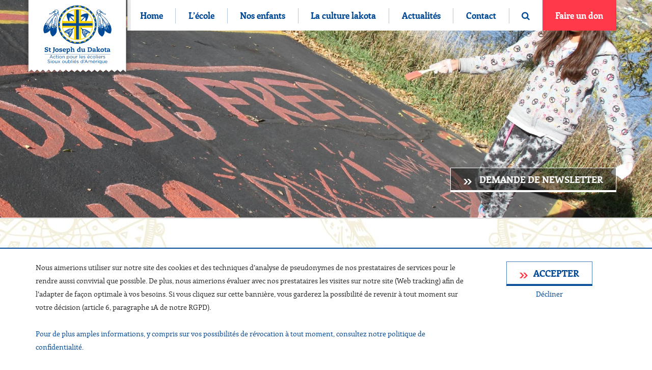

--- FILE ---
content_type: text/html; charset=UTF-8
request_url: https://stjosephdudakota.fr/temoignages-personnels/
body_size: 57929
content:
<!DOCTYPE html>
<html lang="fr-FR">
	<head>
		<meta charset="UTF-8" />
<script type="text/javascript">
/* <![CDATA[ */
var gform;gform||(document.addEventListener("gform_main_scripts_loaded",function(){gform.scriptsLoaded=!0}),document.addEventListener("gform/theme/scripts_loaded",function(){gform.themeScriptsLoaded=!0}),window.addEventListener("DOMContentLoaded",function(){gform.domLoaded=!0}),gform={domLoaded:!1,scriptsLoaded:!1,themeScriptsLoaded:!1,isFormEditor:()=>"function"==typeof InitializeEditor,callIfLoaded:function(o){return!(!gform.domLoaded||!gform.scriptsLoaded||!gform.themeScriptsLoaded&&!gform.isFormEditor()||(gform.isFormEditor()&&console.warn("The use of gform.initializeOnLoaded() is deprecated in the form editor context and will be removed in Gravity Forms 3.1."),o(),0))},initializeOnLoaded:function(o){gform.callIfLoaded(o)||(document.addEventListener("gform_main_scripts_loaded",()=>{gform.scriptsLoaded=!0,gform.callIfLoaded(o)}),document.addEventListener("gform/theme/scripts_loaded",()=>{gform.themeScriptsLoaded=!0,gform.callIfLoaded(o)}),window.addEventListener("DOMContentLoaded",()=>{gform.domLoaded=!0,gform.callIfLoaded(o)}))},hooks:{action:{},filter:{}},addAction:function(o,r,e,t){gform.addHook("action",o,r,e,t)},addFilter:function(o,r,e,t){gform.addHook("filter",o,r,e,t)},doAction:function(o){gform.doHook("action",o,arguments)},applyFilters:function(o){return gform.doHook("filter",o,arguments)},removeAction:function(o,r){gform.removeHook("action",o,r)},removeFilter:function(o,r,e){gform.removeHook("filter",o,r,e)},addHook:function(o,r,e,t,n){null==gform.hooks[o][r]&&(gform.hooks[o][r]=[]);var d=gform.hooks[o][r];null==n&&(n=r+"_"+d.length),gform.hooks[o][r].push({tag:n,callable:e,priority:t=null==t?10:t})},doHook:function(r,o,e){var t;if(e=Array.prototype.slice.call(e,1),null!=gform.hooks[r][o]&&((o=gform.hooks[r][o]).sort(function(o,r){return o.priority-r.priority}),o.forEach(function(o){"function"!=typeof(t=o.callable)&&(t=window[t]),"action"==r?t.apply(null,e):e[0]=t.apply(null,e)})),"filter"==r)return e[0]},removeHook:function(o,r,t,n){var e;null!=gform.hooks[o][r]&&(e=(e=gform.hooks[o][r]).filter(function(o,r,e){return!!(null!=n&&n!=o.tag||null!=t&&t!=o.priority)}),gform.hooks[o][r]=e)}});
/* ]]> */
</script>

		<meta http-equiv="X-UA-Compatible" content="IE=edge">
		<meta name="viewport" content="width=device-width, initial-scale=1.0, maximum-scale=1.0, user-scalable=no">

				
        
		        <!-- Google Tag Manager -->
        <script>
            (function(w,d,s,l,i){w[l]=w[l]||[];w[l].push({'gtm.start':
                    new Date().getTime(),event:'gtm.js'});var f=d.getElementsByTagName(s)[0],
                j=d.createElement(s),dl=l!='dataLayer'?'&l='+l:'';j.async=true;j.src=
                'https://www.googletagmanager.com/gtm.js?id='+i+dl;f.parentNode.insertBefore(j,f);
            })(window,document,'script','dataLayer','GTM-PZ4FQWR');
        </script>
        <!-- End Google Tag Manager -->
		
	    <meta name='robots' content='index, follow, max-image-preview:large, max-snippet:-1, max-video-preview:-1' />
<link rel="alternate" hreflang="fr" href="https://stjosephdudakota.fr/category/temoignages-personnels/" />
<!-- Google tag (gtag.js) consent mode dataLayer added by Site Kit -->
<script type="text/javascript" id="google_gtagjs-js-consent-mode-data-layer">
/* <![CDATA[ */
window.dataLayer = window.dataLayer || [];function gtag(){dataLayer.push(arguments);}
gtag('consent', 'default', {"ad_personalization":"denied","ad_storage":"denied","ad_user_data":"denied","analytics_storage":"denied","functionality_storage":"denied","security_storage":"denied","personalization_storage":"denied","region":["AT","BE","BG","CH","CY","CZ","DE","DK","EE","ES","FI","FR","GB","GR","HR","HU","IE","IS","IT","LI","LT","LU","LV","MT","NL","NO","PL","PT","RO","SE","SI","SK"],"wait_for_update":500});
window._googlesitekitConsentCategoryMap = {"statistics":["analytics_storage"],"marketing":["ad_storage","ad_user_data","ad_personalization"],"functional":["functionality_storage","security_storage"],"preferences":["personalization_storage"]};
window._googlesitekitConsents = {"ad_personalization":"denied","ad_storage":"denied","ad_user_data":"denied","analytics_storage":"denied","functionality_storage":"denied","security_storage":"denied","personalization_storage":"denied","region":["AT","BE","BG","CH","CY","CZ","DE","DK","EE","ES","FI","FR","GB","GR","HR","HU","IE","IS","IT","LI","LT","LU","LV","MT","NL","NO","PL","PT","RO","SE","SI","SK"],"wait_for_update":500};
/* ]]> */
</script>
<!-- End Google tag (gtag.js) consent mode dataLayer added by Site Kit -->

	<!-- This site is optimized with the Yoast SEO plugin v26.5 - https://yoast.com/wordpress/plugins/seo/ -->
	<title>Témoignages personnels Archive - St Joseph du Dakota</title>
	<link rel="canonical" href="https://stjosephdudakota.fr/category/temoignages-personnels/" />
	<meta property="og:locale" content="fr_FR" />
	<meta property="og:type" content="article" />
	<meta property="og:title" content="Témoignages personnels Archive - St Joseph du Dakota" />
	<meta property="og:url" content="https://stjosephdudakota.fr/category/temoignages-personnels/" />
	<meta property="og:site_name" content="St. Josefs Indianer Hilfswerk" />
	<meta name="twitter:card" content="summary_large_image" />
	<script type="application/ld+json" class="yoast-schema-graph">{"@context":"https://schema.org","@graph":[{"@type":"CollectionPage","@id":"https://stjosephdudakota.fr/category/temoignages-personnels/","url":"https://stjosephdudakota.fr/category/temoignages-personnels/","name":"Témoignages personnels Archive - St Joseph du Dakota","isPartOf":{"@id":"https://stjosefs.de/#website"},"primaryImageOfPage":{"@id":"https://stjosephdudakota.fr/category/temoignages-personnels/#primaryimage"},"image":{"@id":"https://stjosephdudakota.fr/category/temoignages-personnels/#primaryimage"},"thumbnailUrl":"https://stjosephdudakota.fr/wp-content/uploads/2013/10/connaitre-pearl.jpg","breadcrumb":{"@id":"https://stjosephdudakota.fr/category/temoignages-personnels/#breadcrumb"},"inLanguage":"fr-FR"},{"@type":"ImageObject","inLanguage":"fr-FR","@id":"https://stjosephdudakota.fr/category/temoignages-personnels/#primaryimage","url":"https://stjosephdudakota.fr/wp-content/uploads/2013/10/connaitre-pearl.jpg","contentUrl":"https://stjosephdudakota.fr/wp-content/uploads/2013/10/connaitre-pearl.jpg","width":1893,"height":726,"caption":"connaitre pearl"},{"@type":"BreadcrumbList","@id":"https://stjosephdudakota.fr/category/temoignages-personnels/#breadcrumb","itemListElement":[{"@type":"ListItem","position":1,"name":"Home","item":"https://stjosephdudakota.fr/"},{"@type":"ListItem","position":2,"name":"Témoignages personnels"}]},{"@type":"WebSite","@id":"https://stjosefs.de/#website","url":"https://stjosefs.de/","name":"St. Joseph du Dakota","description":"Für eine bessere Zukunft der Ureinwohnerkinder Süddakotas","publisher":{"@id":"https://stjosefs.de/#organization"},"potentialAction":[{"@type":"SearchAction","target":{"@type":"EntryPoint","urlTemplate":"https://stjosefs.de/?s={search_term_string}"},"query-input":{"@type":"PropertyValueSpecification","valueRequired":true,"valueName":"search_term_string"}}],"inLanguage":"fr-FR"},{"@type":"Organization","@id":"https://stjosefs.de/#organization","name":"St. Joseph du Dakota","url":"https://stjosefs.de/","logo":{"@type":"ImageObject","inLanguage":"fr-FR","@id":"https://stjosefs.de/#/schema/logo/image/","url":"https://stjosephdudakota.fr/wp-content/uploads/2024/03/images-1.jpg","contentUrl":"https://stjosephdudakota.fr/wp-content/uploads/2024/03/images-1.jpg","width":204,"height":205,"caption":"St. Joseph du Dakota"},"image":{"@id":"https://stjosefs.de/#/schema/logo/image/"},"sameAs":["https://www.facebook.com/StJosephduDakota/"]}]}</script>
	<!-- / Yoast SEO plugin. -->


<link rel='dns-prefetch' href='//stjosephs.nl' />
<link rel='dns-prefetch' href='//www.googletagmanager.com' />
<link href='https://fonts.gstatic.com' crossorigin rel='preconnect' />
<link rel="alternate" type="application/rss+xml" title="St. Josefs Indianer Hilfswerk &raquo; Flux de la catégorie Témoignages personnels" href="https://stjosephdudakota.fr/category/temoignages-personnels/feed/" />
<style id='wp-img-auto-sizes-contain-inline-css' type='text/css'>
img:is([sizes=auto i],[sizes^="auto," i]){contain-intrinsic-size:3000px 1500px}
/*# sourceURL=wp-img-auto-sizes-contain-inline-css */
</style>
<link rel='stylesheet' id='bootstrap-css' href='https://stjosephdudakota.fr/wp-content/themes/stjosefs/css/bootstrap.min.css?ver=3.3.5' type='text/css' media='all' />
<link rel='stylesheet' id='font-awesome-css' href='https://stjosephdudakota.fr/wp-content/themes/stjosefs/css/font-awesome.min.css?ver=4.4.0' type='text/css' media='all' />
<link rel='stylesheet' id='slick-css-css' href='https://stjosephdudakota.fr/wp-content/themes/stjosefs/addons/slick/slick.css?ver=1.6.0' type='text/css' media='all' />
<link rel='stylesheet' id='nivo-lightbox-css-css' href='https://stjosephdudakota.fr/wp-content/themes/stjosefs/addons/nivo-lightbox/dist/nivo-lightbox.min.css?ver=1.3.1' type='text/css' media='all' />
<link rel='stylesheet' id='nivo-lightbox-theme-default-css-css' href='https://stjosephdudakota.fr/wp-content/themes/stjosefs/addons/nivo-lightbox/themes/default/default.css?ver=1.3.1' type='text/css' media='all' />
<link rel='stylesheet' id='forms-custom-css' href='https://stjosephdudakota.fr/wp-content/themes/stjosefs/css/forms.css?ver=1.0.4' type='text/css' media='all' />
<link rel='stylesheet' id='nav-custom-css' href='https://stjosephdudakota.fr/wp-content/themes/stjosefs/css/nav.css?ver=1.0.0' type='text/css' media='all' />
<link rel='stylesheet' id='style-custom-css' href='https://stjosephdudakota.fr/wp-content/themes/stjosefs/style.css?ver=1.0.7' type='text/css' media='all' />
<style id='wp-emoji-styles-inline-css' type='text/css'>

	img.wp-smiley, img.emoji {
		display: inline !important;
		border: none !important;
		box-shadow: none !important;
		height: 1em !important;
		width: 1em !important;
		margin: 0 0.07em !important;
		vertical-align: -0.1em !important;
		background: none !important;
		padding: 0 !important;
	}
/*# sourceURL=wp-emoji-styles-inline-css */
</style>
<link rel='stylesheet' id='g2p-cookienotice-css' href='https://stjosephdudakota.fr/wp-content/mu-plugins/g2p-cookienotice/static/css/g2p-cookienotice.css?ver=1.0.0' type='text/css' media='screen' />
<link rel='stylesheet' id='wpml-legacy-dropdown-0-css' href='https://stjosephdudakota.fr/wp-content/plugins/sitepress-multilingual-cms/templates/language-switchers/legacy-dropdown/style.min.css?ver=1' type='text/css' media='all' />
<style id='wpml-legacy-dropdown-0-inline-css' type='text/css'>
.wpml-ls-statics-shortcode_actions{background-color:#eeeeee;}.wpml-ls-statics-shortcode_actions, .wpml-ls-statics-shortcode_actions .wpml-ls-sub-menu, .wpml-ls-statics-shortcode_actions a {border-color:#cdcdcd;}.wpml-ls-statics-shortcode_actions a, .wpml-ls-statics-shortcode_actions .wpml-ls-sub-menu a, .wpml-ls-statics-shortcode_actions .wpml-ls-sub-menu a:link, .wpml-ls-statics-shortcode_actions li:not(.wpml-ls-current-language) .wpml-ls-link, .wpml-ls-statics-shortcode_actions li:not(.wpml-ls-current-language) .wpml-ls-link:link {color:#444444;background-color:#ffffff;}.wpml-ls-statics-shortcode_actions .wpml-ls-sub-menu a:hover,.wpml-ls-statics-shortcode_actions .wpml-ls-sub-menu a:focus, .wpml-ls-statics-shortcode_actions .wpml-ls-sub-menu a:link:hover, .wpml-ls-statics-shortcode_actions .wpml-ls-sub-menu a:link:focus {color:#000000;background-color:#eeeeee;}.wpml-ls-statics-shortcode_actions .wpml-ls-current-language > a {color:#444444;background-color:#ffffff;}.wpml-ls-statics-shortcode_actions .wpml-ls-current-language:hover>a, .wpml-ls-statics-shortcode_actions .wpml-ls-current-language>a:focus {color:#000000;background-color:#eeeeee;}
/*# sourceURL=wpml-legacy-dropdown-0-inline-css */
</style>
<link rel='stylesheet' id='real-time-validation-plugin-styles-css' href='https://stjosephdudakota.fr/wp-content/plugins/real-time-validation-for-gravity-forms/public/assets/css/public.css?ver=1.7.0' type='text/css' media='all' />
<script type="text/javascript" src="https://stjosephdudakota.fr/wp-includes/js/jquery/jquery.min.js?ver=3.7.1" id="jquery-core-js"></script>
<script type="text/javascript" src="https://stjosephdudakota.fr/wp-includes/js/jquery/jquery-migrate.min.js?ver=3.4.1" id="jquery-migrate-js"></script>
<script type="text/javascript" src="https://stjosephdudakota.fr/wp-content/plugins/sitepress-multilingual-cms/templates/language-switchers/legacy-dropdown/script.min.js?ver=1" id="wpml-legacy-dropdown-0-js"></script>
<script type="text/javascript" src="https://stjosephdudakota.fr/wp-content/plugins/real-time-validation-for-gravity-forms/public/assets/js/livevalidation_standalone.js?ver=1.7.0" id="real-time-validation-live-validation-js"></script>
<script type="text/javascript" src="https://stjosephdudakota.fr/wp-content/plugins/real-time-validation-for-gravity-forms/public/assets/js/public.js?ver=1.7.0" id="real-time-validation-plugin-script-js"></script>
<script type="text/javascript" src="https://stjosephdudakota.fr/wp-content/plugins/real-time-validation-for-gravity-forms/public/assets/js/default_validation.js?ver=1.7.0" id="real-time-validation-plugin-defaiult-skin-js-js"></script>

<!-- Extrait de code de la balise Google (gtag.js) ajouté par Site Kit -->
<!-- Extrait Google Analytics ajouté par Site Kit -->
<!-- Extrait Google Ads ajouté par Site Kit -->
<script type="text/javascript" src="https://www.googletagmanager.com/gtag/js?id=G-05J0340DEG" id="google_gtagjs-js" async></script>
<script type="text/javascript" id="google_gtagjs-js-after">
/* <![CDATA[ */
window.dataLayer = window.dataLayer || [];function gtag(){dataLayer.push(arguments);}
gtag("set","linker",{"domains":["stjosephdudakota.fr"]});
gtag("js", new Date());
gtag("set", "developer_id.dZTNiMT", true);
gtag("config", "G-05J0340DEG");
gtag("config", "AW-983385121");
//# sourceURL=google_gtagjs-js-after
/* ]]> */
</script>
<script type="text/javascript" id="wpml-xdomain-data-js-extra">
/* <![CDATA[ */
var wpml_xdomain_data = {"css_selector":"wpml-ls-item","ajax_url":"https://stjosephdudakota.fr/wp-admin/admin-ajax.php","current_lang":"fr","_nonce":"c2893aebb3"};
//# sourceURL=wpml-xdomain-data-js-extra
/* ]]> */
</script>
<script type="text/javascript" src="https://stjosephdudakota.fr/wp-content/plugins/sitepress-multilingual-cms/res/js/xdomain-data.js?ver=486900" id="wpml-xdomain-data-js" defer="defer" data-wp-strategy="defer"></script>
<link rel="https://api.w.org/" href="https://stjosephdudakota.fr/wp-json/" /><link rel="alternate" title="JSON" type="application/json" href="https://stjosephdudakota.fr/wp-json/wp/v2/categories/29" /><link rel="EditURI" type="application/rsd+xml" title="RSD" href="https://stjosephdudakota.fr/xmlrpc.php?rsd" />
<meta name="generator" content="WordPress 6.9" />
<meta name="generator" content="WPML ver:4.8.6 stt:4,3;" />
<meta name="generator" content="Site Kit by Google 1.167.0" /><!-- Analytics by WP Statistics - https://wp-statistics.com -->
<link rel="icon" href="https://stjosephdudakota.fr/wp-content/uploads/2016/11/cropped-StJosefs-icon-groot-150x150.jpg" sizes="32x32" />
<link rel="icon" href="https://stjosephdudakota.fr/wp-content/uploads/2016/11/cropped-StJosefs-icon-groot-300x300.jpg" sizes="192x192" />
<link rel="apple-touch-icon" href="https://stjosephdudakota.fr/wp-content/uploads/2016/11/cropped-StJosefs-icon-groot-300x300.jpg" />
<meta name="msapplication-TileImage" content="https://stjosephdudakota.fr/wp-content/uploads/2016/11/cropped-StJosefs-icon-groot-300x300.jpg" />
 	
	<link rel='stylesheet' id='gforms_reset_css-css' href='https://stjosephdudakota.fr/wp-content/plugins/gravityforms/legacy/css/formreset.min.css?ver=2.9.23.2' type='text/css' media='all' />
<link rel='stylesheet' id='gforms_formsmain_css-css' href='https://stjosephdudakota.fr/wp-content/plugins/gravityforms/legacy/css/formsmain.min.css?ver=2.9.23.2' type='text/css' media='all' />
<link rel='stylesheet' id='gforms_ready_class_css-css' href='https://stjosephdudakota.fr/wp-content/plugins/gravityforms/legacy/css/readyclass.min.css?ver=2.9.23.2' type='text/css' media='all' />
<link rel='stylesheet' id='gforms_browsers_css-css' href='https://stjosephdudakota.fr/wp-content/plugins/gravityforms/legacy/css/browsers.min.css?ver=2.9.23.2' type='text/css' media='all' />
</head>
	
	
	<body>

    <!-- Google Tag Manager (noscript) -->
    <noscript><iframe src="https://www.googletagmanager.com/ns.html?id=GTM-PZ4FQWR"
                      height="0" width="0" style="display:none;visibility:hidden"></iframe></noscript>
    <!-- End Google Tag Manager (noscript) -->

    	
            	
	    <section id="wrap" class="default-page">
    	     
    	    <div id="top">
        	    
        	            	    
        	    <div class="container">
        	        <div class="row">
        	            <div class="col-xs-4 col-sm-3 col-md-2 col-lg-2 no-padding-right text-center logo-container">

                                        	            <a href="https://stjosephdudakota.fr" class="logo">
                                <img src="https://stjosephdudakota.fr/wp-content/themes/stjosefs/images/st-josefs-du-dakota.svg?v=3.1" alt="St Joseph du Dakota" />
            	            </a>
            	            <a href="https://stjosephdudakota.fr" class="logo-scroll">
                	            <img src="https://stjosephdudakota.fr/wp-content/themes/stjosefs/images/st-josefs-du-dakota-small.svg" alt="St Joseph du Dakota" />
            	            </a>
        	            </div>
        	            
        	                    	                
            	            <div class="col-xs-8 col-sm-9 no-padding-left hidden-md hidden-lg">
                	            <div class="showmenu">Menu <i class="fa fa-bars"></i></div>
            	            </div>
            	            <div class="col-xs-12 col-sm-12 col-md-10 col-lg-10 no-padding-left">
                    	        
                    	        <nav>
                        	        <div class="menu">
                            	        <div class="showmenu text-center">Menu <i class="fa fa-close"></i></div>
                            	        
                            	        <ul data-breakpoint="991">
                                	        <li id="menu-item-15977" class="menu-item menu-item-type-post_type menu-item-object-page menu-item-home menu-item-15977"><a href="https://stjosephdudakota.fr/">Home</a></li>
<li id="menu-item-15979" class="menu-item menu-item-type-post_type menu-item-object-page menu-item-15979"><a href="https://stjosephdudakota.fr/ecole/">L’école</a></li>
<li id="menu-item-15981" class="menu-item menu-item-type-custom menu-item-object-custom menu-item-15981"><a href="/nos-enfants/">Nos enfants</a></li>
<li id="menu-item-15982" class="menu-item menu-item-type-custom menu-item-object-custom menu-item-15982"><a href="/culture-des-lakota/">La culture lakota</a></li>
<li id="menu-item-15983" class="menu-item menu-item-type-taxonomy menu-item-object-category menu-item-15983"><a href="https://stjosephdudakota.fr/category/actualites/">Actualités</a></li>
<li id="menu-item-15978" class="menu-item menu-item-type-post_type menu-item-object-page menu-item-15978"><a href="https://stjosephdudakota.fr/contact/">Contact</a></li>
<li id="menu-item-15984" class="open-search hidden-xs hidden-sm menu-item menu-item-type-custom menu-item-object-custom menu-item-15984"><a href="http://i%20class=fa%20fa-search/i"><i class="fa fa-search"></i></a></li>
<li id="menu-item-15985" class="donate menu-item menu-item-type-custom menu-item-object-custom menu-item-15985"><a href="/faire-un-don/">Faire un don</a></li>
                                            
                                            <li class="search hidden-md hidden-lg"><section id="searchform">
    <form action="https://stjosephdudakota.fr" method="get">
        <input type="text" class="field" name="s" id="s" value="" placeholder="Chercher...">
        <input type="submit" value="&#xf002" id="searchsubmit" />
    </form>
</section></li>
                            	        </ul>
                                    </div>
                                    
                                    <div id="search-container">
                                        <section id="searchform">
    <form action="https://stjosephdudakota.fr" method="get">
        <input type="text" class="field" name="s" id="s" value="" placeholder="Chercher...">
        <input type="submit" value="&#xf002" id="searchsubmit" />
    </form>
</section>                                    </div>
                                </nav>
                            </div>
                            
                                                
                    </div>
                </div>
    	    </div>
	        
	         
            
	                            	        
    	        <header style="background-image: url(https://stjosephdudakota.fr/wp-content/uploads/2017/02/Témoignages_personnels-1980x660.jpg);">
        	        <img src="https://stjosephdudakota.fr/wp-content/themes/stjosefs/images/header-spacer-default.png" alt="" />
        	                    	        <div class="header-cta hidden-xs">
                	        <div class="container">
                                <div class="row">
                                    <div class="col-xs-12 text-right">
                            	        &nbsp;&nbsp;&nbsp;
                            	        <a href="/newsletter/" class="button transparant-white">
                                	        demande de newsletter                                	    </a>
                        	        </div>
                                </div>
                	        </div>
            	        </div>
        	            	        </header>
    	        
	            <section id="breadcrumbs" class="blue">
        <section class="container">
            <section class="row">
                <section class="col-xs-12 col-sm-12 col-md-12 col-lg-12">
                                    </section>
            </section>
        </section>
    </section>
    
    <section class="content-container bg-dreamcatcher" id="news">
        <div class="container">
            <div class="row">
                <section class="col-xs-12 col-sm-12 col-md-12 col-lg-12">
                    
                            				<h1 class="title"><span>Témoignages personnels</span></h1 class="title">
        
        			                
                
                                        <div class="row equalheights" id="ajax-container">
                        <article class="col-xs-12 col-sm-6 col-md-4 col-lg-3 news-item item">
    <a href="https://stjosephdudakota.fr/video/apprendre-connaitre-pearl/" class="inner equalheight">
                            <div class="post-thumbnail-link"><img src="https://stjosephdudakota.fr/wp-content/uploads/2013/10/connaitre-pearl-768x560.jpg" alt="Apprendre à connaître Pearl" /></div>
        
                
        
        <h3>Apprendre à connaître Pearl</h3>
                
        <div class="more-info positioned"><span>Plus d'info</span></div>
        
    </a>
</article><article class="col-xs-12 col-sm-6 col-md-4 col-lg-3 news-item item">
    <a href="https://stjosephdudakota.fr/temoignages-personnels/temoignages-de-donateurs/" class="inner equalheight">
                            <div class="post-thumbnail-link"><img src="https://stjosephdudakota.fr/wp-content/uploads/2010/09/FR3-e1607513930200-768x560.jpg" alt="Témoignages de donateurs" /></div>
        
                
        
        <h3>Témoignages de donateurs</h3>
                
        <div class="more-info positioned"><span>Plus d'info</span></div>
        
    </a>
</article><article class="col-xs-12 col-sm-6 col-md-4 col-lg-3 news-item item">
    <a href="https://stjosephdudakota.fr/actualites/trois-temoignages-en-video/" class="inner equalheight">
                            <div class="post-thumbnail-link"><img src="https://stjosephdudakota.fr/wp-content/uploads/2020/12/E2047SJD-Landingspage_YT-768x560.jpg" alt="Nos donateurs lyonnais témoignent" /></div>
        
                
        
        <h3>Nos donateurs lyonnais témoignent</h3>
                
        <div class="more-info positioned"><span>Plus d'info</span></div>
        
    </a>
</article><article class="col-xs-12 col-sm-6 col-md-4 col-lg-3 news-item item">
    <a href="https://stjosephdudakota.fr/temoignages-personnels/la-vie-dans-les-reserves/" class="inner equalheight">
                            <div class="post-thumbnail-link"><img src="https://stjosephdudakota.fr/wp-content/uploads/2013/10/vie-dans-les-reserves-768x560.jpg" alt="La vie dans les réserves" /></div>
        
                
        
        <h3>La vie dans les réserves</h3>
                
        <div class="more-info positioned"><span>Plus d'info</span></div>
        
    </a>
</article><br class="hidden-xs hidden-sm hidden-md clear"/><article class="col-xs-12 col-sm-6 col-md-4 col-lg-3 news-item item">
    <a href="https://stjosephdudakota.fr/reserve-indienne-fr/en-route-au-service-des-communautes-des-reserves-indiennes/" class="inner equalheight">
                            <div class="post-thumbnail-link"><img src="https://stjosephdudakota.fr/wp-content/uploads/2019/04/Missionsfahrten-Robin-Chris-768x560.jpg" alt="En route au service des communautés des réserves indiennes" /></div>
        
                
        
        <h3>En route au service des communautés des réserves indiennes</h3>
                
        <div class="more-info positioned"><span>Plus d'info</span></div>
        
    </a>
</article><article class="col-xs-12 col-sm-6 col-md-4 col-lg-3 news-item item">
    <a href="https://stjosephdudakota.fr/actualites/temoignage-donateur-voyage-2018/" class="inner equalheight">
                            <div class="post-thumbnail-link"><img src="https://stjosephdudakota.fr/wp-content/uploads/2018/12/donateur-768x560.jpg" alt="Témoignage Donateur Voyage 2018" /></div>
        
                
        
        <h3>Témoignage Donateur Voyage 2018</h3>
                
        <div class="more-info positioned"><span>Plus d'info</span></div>
        
    </a>
</article><article class="col-xs-12 col-sm-6 col-md-4 col-lg-3 news-item item">
    <a href="https://stjosephdudakota.fr/actualites/voyage-des-donateurs-francais-dans-le-dakota-du-sud-2018/" class="inner equalheight">
                            <div class="post-thumbnail-link"><img src="https://stjosephdudakota.fr/wp-content/uploads/2010/09/FR8-768x560.jpg" alt="Voyage des donateurs français dans le Dakota du Sud 2018" /></div>
        
                
        
        <h3>Voyage des donateurs français dans le Dakota du Sud 2018</h3>
                
        <div class="more-info positioned"><span>Plus d'info</span></div>
        
    </a>
</article><article class="col-xs-12 col-sm-6 col-md-4 col-lg-3 news-item item">
    <a href="https://stjosephdudakota.fr/video/journee-avec-caden/" class="inner equalheight">
                            <div class="post-thumbnail-link"><img src="https://stjosephdudakota.fr/wp-content/uploads/2013/10/video-caden-768x560.jpg" alt="Une journée avec Caden" /></div>
        
                
        
        <h3>Une journée avec Caden</h3>
                
        <div class="more-info positioned"><span>Plus d'info</span></div>
        
    </a>
</article><br class="hidden-xs hidden-sm hidden-md clear"/>                    </div>
                    
                                    </div>
    		</div>
    	</div>
    </section>
            <div id="push"></div>			
		</section> <!-- End of wrap -->
		
				<footer class="sticky-footer">
            
                            <div id="footer-full-cta">
                                            <div class="container">
                            <div class="row equalheights">
                                                                    <div class="col-xs-12 col-sm-6 col-md-4 col-lg-4 footer-col equalheight">
                                        <h2>Demande de brochure gratuite</h2>
<p><img loading="lazy" decoding="async" class="alignnone size-full wp-image-5003" src="https://stjosephdudakota.fr/wp-content/uploads/2017/01/brochure-spiritualitat-email.png" alt="" width="300" height="200" /></p>
<p>&nbsp;</p>
                                	</div>	
                                                                    <div class="col-xs-12 col-sm-6 col-md-3 col-lg-3 footer-col equalheight">
                                        <h3><span style="color: #ffffff">Vous voulez en savoir plus sur la magnifique culture sioux lakota ? Téléchargez votre brochure gratuite « Spiritualité »</span></h3>
                                	</div>	
                                                                    <div class="col-xs-12 col-sm-6 col-md-5 col-lg-5 footer-col equalheight">
                                        
                <div class='gf_browser_chrome gform_wrapper gform_legacy_markup_wrapper gform-theme--no-framework custom-submit_wrapper' data-form-theme='legacy' data-form-index='0' id='gform_wrapper_4' ><div id='gf_4' class='gform_anchor' tabindex='-1'></div><form method='post' enctype='multipart/form-data' target='gform_ajax_frame_4' id='gform_4' class='custom-submit' action='/temoignages-personnels/#gf_4' data-formid='4' novalidate>
                        <div class='gform-body gform_body'><ul id='gform_fields_4' class='gform_fields top_label form_sublabel_below description_below validation_below'><li id="field_4_1" class="gfield gfield--type-text value--capitalized gfield_contains_required field_sublabel_below gfield--no-description field_description_below field_validation_below gfield_visibility_visible"  ><label class='gfield_label gform-field-label' for='input_4_1'>Prénom<span class="gfield_required"><span class="gfield_required gfield_required_asterisk">*</span></span></label><div class='ginput_container ginput_container_text'><input name='input_1' id='input_4_1' type='text' value='' class='large'     aria-required="true" aria-invalid="false"   /></div></li><li id="field_4_5" class="gfield gfield--type-text value--capitalized gfield_contains_required field_sublabel_below gfield--no-description field_description_below field_validation_below gfield_visibility_visible"  ><label class='gfield_label gform-field-label' for='input_4_5'>Nom<span class="gfield_required"><span class="gfield_required gfield_required_asterisk">*</span></span></label><div class='ginput_container ginput_container_text'><input name='input_5' id='input_4_5' type='text' value='' class='large'     aria-required="true" aria-invalid="false"   /></div></li><li id="field_4_2" class="gfield gfield--type-email gfield_contains_required field_sublabel_below gfield--no-description field_description_below field_validation_below gfield_visibility_visible"  ><label class='gfield_label gform-field-label' for='input_4_2'>E-mail<span class="gfield_required"><span class="gfield_required gfield_required_asterisk">*</span></span></label><div class='ginput_container ginput_container_email'>
                            <input name='input_2' id='input_4_2' type='email' value='' class='large'    aria-required="true" aria-invalid="false"  />
                        </div></li><li id="field_4_4" class="gfield gfield--type-html gfield_html gfield_html_formatted gfield_no_follows_desc field_sublabel_below gfield--no-description field_description_below field_validation_below gfield_visibility_visible"  ><a href="#submit" id="form-submit" class="button transparant-white">Envoyer</a></li></ul></div>
        <div class='gform-footer gform_footer top_label'> <input type='submit' id='gform_submit_button_4' class='gform_button button' onclick='gform.submission.handleButtonClick(this);' data-submission-type='submit' value='Senden'  /> <input type='hidden' name='gform_ajax' value='form_id=4&amp;title=&amp;description=&amp;tabindex=0&amp;theme=legacy&amp;styles=[]&amp;hash=2ae9d3b37fc2c53f6fa94a342a0fc07e' />
            <input type='hidden' class='gform_hidden' name='gform_submission_method' data-js='gform_submission_method_4' value='iframe' />
            <input type='hidden' class='gform_hidden' name='gform_theme' data-js='gform_theme_4' id='gform_theme_4' value='legacy' />
            <input type='hidden' class='gform_hidden' name='gform_style_settings' data-js='gform_style_settings_4' id='gform_style_settings_4' value='[]' />
            <input type='hidden' class='gform_hidden' name='is_submit_4' value='1' />
            <input type='hidden' class='gform_hidden' name='gform_submit' value='4' />
            
            <input type='hidden' class='gform_hidden' name='gform_unique_id' value='' />
            <input type='hidden' class='gform_hidden' name='state_4' value='WyJbXSIsIjI4ZWFkZjZmOWIyNDRhMjViMjk3OGIxY2VjZWM4OGQxIl0=' />
            <input type='hidden' autocomplete='off' class='gform_hidden' name='gform_target_page_number_4' id='gform_target_page_number_4' value='0' />
            <input type='hidden' autocomplete='off' class='gform_hidden' name='gform_source_page_number_4' id='gform_source_page_number_4' value='1' />
            <input type='hidden' name='gform_field_values' value='' />
            
        </div>
                        <p style="display: none !important;" class="akismet-fields-container" data-prefix="ak_"><label>&#916;<textarea name="ak_hp_textarea" cols="45" rows="8" maxlength="100"></textarea></label><input type="hidden" id="ak_js_2" name="ak_js" value="150"/><script>document.getElementById( "ak_js_2" ).setAttribute( "value", ( new Date() ).getTime() );</script></p></form>
                        </div>
		                <iframe style='display:none;width:0px;height:0px;' src='about:blank' name='gform_ajax_frame_4' id='gform_ajax_frame_4' title='Cette iframe contient la logique nécessaire pour manipuler Gravity Forms avec Ajax.'></iframe>
		                <script type="text/javascript">
/* <![CDATA[ */
 gform.initializeOnLoaded( function() {gformInitSpinner( 4, 'https://stjosephdudakota.fr/wp-content/plugins/gravityforms/images/spinner.svg', true );jQuery('#gform_ajax_frame_4').on('load',function(){var contents = jQuery(this).contents().find('*').html();var is_postback = contents.indexOf('GF_AJAX_POSTBACK') >= 0;if(!is_postback){return;}var form_content = jQuery(this).contents().find('#gform_wrapper_4');var is_confirmation = jQuery(this).contents().find('#gform_confirmation_wrapper_4').length > 0;var is_redirect = contents.indexOf('gformRedirect(){') >= 0;var is_form = form_content.length > 0 && ! is_redirect && ! is_confirmation;var mt = parseInt(jQuery('html').css('margin-top'), 10) + parseInt(jQuery('body').css('margin-top'), 10) + 100;if(is_form){jQuery('#gform_wrapper_4').html(form_content.html());if(form_content.hasClass('gform_validation_error')){jQuery('#gform_wrapper_4').addClass('gform_validation_error');} else {jQuery('#gform_wrapper_4').removeClass('gform_validation_error');}setTimeout( function() { /* delay the scroll by 50 milliseconds to fix a bug in chrome */ jQuery(document).scrollTop(jQuery('#gform_wrapper_4').offset().top - mt); }, 50 );if(window['gformInitDatepicker']) {gformInitDatepicker();}if(window['gformInitPriceFields']) {gformInitPriceFields();}var current_page = jQuery('#gform_source_page_number_4').val();gformInitSpinner( 4, 'https://stjosephdudakota.fr/wp-content/plugins/gravityforms/images/spinner.svg', true );jQuery(document).trigger('gform_page_loaded', [4, current_page]);window['gf_submitting_4'] = false;}else if(!is_redirect){var confirmation_content = jQuery(this).contents().find('.GF_AJAX_POSTBACK').html();if(!confirmation_content){confirmation_content = contents;}jQuery('#gform_wrapper_4').replaceWith(confirmation_content);jQuery(document).scrollTop(jQuery('#gf_4').offset().top - mt);jQuery(document).trigger('gform_confirmation_loaded', [4]);window['gf_submitting_4'] = false;wp.a11y.speak(jQuery('#gform_confirmation_message_4').text());}else{jQuery('#gform_4').append(contents);if(window['gformRedirect']) {gformRedirect();}}jQuery(document).trigger("gform_pre_post_render", [{ formId: "4", currentPage: "current_page", abort: function() { this.preventDefault(); } }]);        if (event && event.defaultPrevented) {                return;        }        const gformWrapperDiv = document.getElementById( "gform_wrapper_4" );        if ( gformWrapperDiv ) {            const visibilitySpan = document.createElement( "span" );            visibilitySpan.id = "gform_visibility_test_4";            gformWrapperDiv.insertAdjacentElement( "afterend", visibilitySpan );        }        const visibilityTestDiv = document.getElementById( "gform_visibility_test_4" );        let postRenderFired = false;        function triggerPostRender() {            if ( postRenderFired ) {                return;            }            postRenderFired = true;            gform.core.triggerPostRenderEvents( 4, current_page );            if ( visibilityTestDiv ) {                visibilityTestDiv.parentNode.removeChild( visibilityTestDiv );            }        }        function debounce( func, wait, immediate ) {            var timeout;            return function() {                var context = this, args = arguments;                var later = function() {                    timeout = null;                    if ( !immediate ) func.apply( context, args );                };                var callNow = immediate && !timeout;                clearTimeout( timeout );                timeout = setTimeout( later, wait );                if ( callNow ) func.apply( context, args );            };        }        const debouncedTriggerPostRender = debounce( function() {            triggerPostRender();        }, 200 );        if ( visibilityTestDiv && visibilityTestDiv.offsetParent === null ) {            const observer = new MutationObserver( ( mutations ) => {                mutations.forEach( ( mutation ) => {                    if ( mutation.type === 'attributes' && visibilityTestDiv.offsetParent !== null ) {                        debouncedTriggerPostRender();                        observer.disconnect();                    }                });            });            observer.observe( document.body, {                attributes: true,                childList: false,                subtree: true,                attributeFilter: [ 'style', 'class' ],            });        } else {            triggerPostRender();        }    } );} ); 
/* ]]&gt; */
</script>

                                	</div>	
                                                    		</div>
                        </div>
                                    </div>
                        
                                                                <div class="bg-secondary">
                    <div class="container">
                        <div class="row equalrows">

                                                                                            <div class="footer-col ">

                                    
                                                                          <h3>Nos objectifs</h3>
                                                                        <p>Depuis 1927, l’École indienne St Joseph a pour mission d’assurer la protection et l’éducation des enfants sioux lakota dans le Dakota du Sud.</p>

                                    
                                </div>
                                                                                            <div class="footer-col ">

                                    
                                                                          <h3>Contact</h3>
                                                                        <p>St Joseph du Dakota<br />
52, boulevard de Sébastopol<br />
75003 Paris<br />
Téléphone : +33 (0)1 72 74 55 17<br />
E-mail : <a href="mailto:info@stjosephdudakota.fr">info@stjosephdudakota.fr</a><br />
N° SIRET : 502 086 796 00039<br />
Identifiant unique délivré par l’ADEME : FR328591_03JSOL</p>
<p>&nbsp;</p>

                                    
                                </div>
                                                                                            <div class="footer-col ">

                                    
                                                                          <h3>Suivez-nous</h3>
                                                                        <ul class="social-media"><li><a href="https://www.facebook.com/StJosephduDakota/" target="_blank"><i class="fa fa-facebook" aria-hidden="true"></i></a></li><li><a href="https://www.youtube.com/user/StJosephduDakota?sub_confirmation=1" target="_blank"><i class="fa fa-youtube" aria-hidden="true"></i></a></li><ul>

                                    
                                </div>
                                                                                            <div class="footer-col  footer-cta">

                                                                            <div class="inner">
                                    
                                                                          <h3>Pouvez-vous faire aujourd’hui un geste qui changera la vie d’un enfant !</h3>
                                                                        
                                                                                                                                                                                                                <a href="https://stjosephdudakota.fr/faire-un-don/" class="button full large text-red no-border">
                                                Faire un don                                            </a>
                                        
                                        </div>
                                    
                                </div>
                                                    </div>
                    </div>
                </div>

                        
            
            <div class="footer-bottom">
                <div class="container">
                    <div class="row">
                        <div class="col-xs-12 col-sm-6 col-md-6 col-lg-6 footer-links">
                                                            <a href="https://stjosephdudakota.fr/droits-dauteur/">Droits d'auteur</a>
                                <span>|</span>
                                                            <a href="https://stjosephdudakota.fr/mentions-legales/">Mentions légales</a>
                                <span>|</span>
                                                            <a href="https://stjosephdudakota.fr/contact/faq/">FAQ</a>
                                <span>|</span>
                                                    </div>
                        <div class="col-xs-12 col-sm-6 col-md-6 col-lg-6 footer-copyright">
                            © St Joseph du Dakota <script type="text/javascript"> document.write(new Date().getFullYear());</script>
                        </div>
                    </div>
                </div>
            </div>
            
		</footer>
		
				
        <script type="speculationrules">
{"prefetch":[{"source":"document","where":{"and":[{"href_matches":"/*"},{"not":{"href_matches":["/wp-*.php","/wp-admin/*","/wp-content/uploads/*","/wp-content/*","/wp-content/plugins/*","/wp-content/themes/stjosefs/*","/*\\?(.+)"]}},{"not":{"selector_matches":"a[rel~=\"nofollow\"]"}},{"not":{"selector_matches":".no-prefetch, .no-prefetch a"}}]},"eagerness":"conservative"}]}
</script>
<div id="cookie-notification" style="background-color: #FFFFFF;border-color: #004996" class="">
    		    <div class="container">
        		    <div class="row">
            		    <div class="col-12 col-sm-9"><p>Nous aimerions utiliser sur notre site des cookies et des techniques d&rsquo;analyse de pseudonymes de nos prestataires de services pour le rendre aussi convivial que possible. De plus, nous aimerions évaluer avec nos prestataires les visites sur notre site (Web tracking) afin de l&rsquo;adapter de façon optimale à vos besoins. Si vous cliquez sur cette bannière, vous garderez la possibilité de revenir à tout moment sur votre décision (article 6, paragraphe 1A de notre RGPD).</p>
<p>&nbsp;</p>
<p><a href="https://stjosephdudakota.fr/mentions-legales/">Pour de plus amples informations, y compris sur vos possibilités de révocation à tout moment, consultez notre politique de confidentialité.</a></p>
</div>
            		    <div class="col-12 col-sm-3 text-center">
                            <a class="button close-cookie-notification" data-cookie-choice="accept" href="#cookie-choice-accept" style="margin-bottom: 10px;">Accepter</a><br/>
                            <a class="close-cookie-notification" data-cookie-choice="decline" href="#cookie-choice-decline">Décliner</a>
            		    </div>
        		    </div>
    		    </div>
		    </div><script type="text/javascript" src="https://stjosephdudakota.fr/wp-content/themes/stjosefs/addons/slick/slick.min.js?ver=1.6.0" id="slick-js-js"></script>
<script type="text/javascript" src="https://stjosephdudakota.fr/wp-content/themes/stjosefs/addons/nivo-lightbox/dist/nivo-lightbox.min.js?ver=1.3.1" id="nivo-lightbox-js-js"></script>
<script type="text/javascript" src="https://stjosephdudakota.fr/wp-content/themes/stjosefs/js/go2peoplenav.js?ver=1.0.3" id="go2peoplenav-js"></script>
<script type="text/javascript" src="https://stjosephdudakota.fr/wp-content/themes/stjosefs/js/js.cookies.js?ver=3.0.1" id="js-cookies-js"></script>
<script type="text/javascript" id="ownscripts-js-extra">
/* <![CDATA[ */
var myLocalized = {"ajaxurl":"https://stjosephdudakota.fr/wp-admin/admin-ajax.php","inc":"https://stjosephdudakota.fr/wp-content/themes/stjosefs/page-templates/inc/","images":"https://stjosephdudakota.fr/wp-content/themes/stjosefs/images/","language_code":"fr"};
var form_4_utm_field_ids = {"utm_source":"","utm_medium":"","utm_campaign":"","utm_term":"","utm_content":""};
var form_4_utm_field_ids = {"utm_source":"","utm_medium":"","utm_campaign":"","utm_term":"","utm_content":""};
//# sourceURL=ownscripts-js-extra
/* ]]> */
</script>
<script type="text/javascript" src="https://stjosephdudakota.fr/wp-content/themes/stjosefs/js/scripts.js?ver=1.0.8" id="ownscripts-js"></script>
<script type="text/javascript" src="https://stjosephdudakota.fr/wp-content/themes/stjosefs/js/ajax-loading.js?ver=1.0.3" id="ajax-loading-js-js"></script>
<script type="text/javascript" src="https://stjosephdudakota.fr/wp-content/mu-plugins/g2p-cookienotice/static/js/g2p-cookienotice.js?ver=1.0.5" id="g2p-cookienotice-js"></script>
<script type="text/javascript" src="https://stjosephdudakota.fr/wp-content/plugins/google-site-kit/dist/assets/js/googlesitekit-consent-mode-bc2e26cfa69fcd4a8261.js" id="googlesitekit-consent-mode-js"></script>
<script type="text/javascript" id="wp-statistics-tracker-js-extra">
/* <![CDATA[ */
var WP_Statistics_Tracker_Object = {"requestUrl":"https://stjosephdudakota.fr/wp-json/wp-statistics/v2","ajaxUrl":"https://stjosephdudakota.fr/wp-admin/admin-ajax.php","hitParams":{"wp_statistics_hit":1,"source_type":"category","source_id":29,"search_query":"","signature":"0f7316d8359ed9a28f664b78aeb18bfe","endpoint":"hit"},"option":{"dntEnabled":"1","bypassAdBlockers":false,"consentIntegration":{"name":null,"status":[]},"isPreview":false,"userOnline":false,"trackAnonymously":false,"isWpConsentApiActive":false,"consentLevel":"functional"},"isLegacyEventLoaded":"","customEventAjaxUrl":"https://stjosephdudakota.fr/wp-admin/admin-ajax.php?action=wp_statistics_custom_event&nonce=13a5da3d9c","onlineParams":{"wp_statistics_hit":1,"source_type":"category","source_id":29,"search_query":"","signature":"0f7316d8359ed9a28f664b78aeb18bfe","action":"wp_statistics_online_check"},"jsCheckTime":"60000"};
//# sourceURL=wp-statistics-tracker-js-extra
/* ]]> */
</script>
<script type="text/javascript" src="https://stjosephdudakota.fr/wp-content/plugins/wp-statistics/assets/js/tracker.js?ver=14.16" id="wp-statistics-tracker-js"></script>
<script type="text/javascript" src="https://stjosephdudakota.fr/wp-includes/js/dist/dom-ready.min.js?ver=f77871ff7694fffea381" id="wp-dom-ready-js"></script>
<script type="text/javascript" src="https://stjosephdudakota.fr/wp-includes/js/dist/hooks.min.js?ver=dd5603f07f9220ed27f1" id="wp-hooks-js"></script>
<script type="text/javascript" src="https://stjosephdudakota.fr/wp-includes/js/dist/i18n.min.js?ver=c26c3dc7bed366793375" id="wp-i18n-js"></script>
<script type="text/javascript" id="wp-i18n-js-after">
/* <![CDATA[ */
wp.i18n.setLocaleData( { 'text direction\u0004ltr': [ 'ltr' ] } );
//# sourceURL=wp-i18n-js-after
/* ]]> */
</script>
<script type="text/javascript" id="wp-a11y-js-translations">
/* <![CDATA[ */
( function( domain, translations ) {
	var localeData = translations.locale_data[ domain ] || translations.locale_data.messages;
	localeData[""].domain = domain;
	wp.i18n.setLocaleData( localeData, domain );
} )( "default", {"translation-revision-date":"2025-12-02 12:17:41+0000","generator":"GlotPress\/4.0.3","domain":"messages","locale_data":{"messages":{"":{"domain":"messages","plural-forms":"nplurals=2; plural=n > 1;","lang":"fr"},"Notifications":["Notifications"]}},"comment":{"reference":"wp-includes\/js\/dist\/a11y.js"}} );
//# sourceURL=wp-a11y-js-translations
/* ]]> */
</script>
<script type="text/javascript" src="https://stjosephdudakota.fr/wp-includes/js/dist/a11y.min.js?ver=cb460b4676c94bd228ed" id="wp-a11y-js"></script>
<script type="text/javascript" defer='defer' src="https://stjosephdudakota.fr/wp-content/plugins/gravityforms/js/jquery.json.min.js?ver=2.9.23.2" id="gform_json-js"></script>
<script type="text/javascript" id="gform_gravityforms-js-extra">
/* <![CDATA[ */
var gform_i18n = {"datepicker":{"days":{"monday":"Lun","tuesday":"Mar","wednesday":"Mer","thursday":"Jeu","friday":"Ven","saturday":"Sam","sunday":"Dim"},"months":{"january":"Janvier","february":"F\u00e9vrier","march":"Mars","april":"Avril","may":"Mai","june":"Juin","july":"Juillet","august":"Ao\u00fbt","september":"Septembre","october":"Octobre","november":"Novembre","december":"D\u00e9cembre"},"firstDay":1,"iconText":"S\u00e9lectionner une date"}};
var gf_legacy_multi = [];
var gform_gravityforms = {"strings":{"invalid_file_extension":"Ce type de fichier n\u2019est pas autoris\u00e9. Seuls les formats suivants sont autoris\u00e9s\u00a0:","delete_file":"Supprimer ce fichier","in_progress":"en cours","file_exceeds_limit":"Le fichier d\u00e9passe la taille autoris\u00e9e.","illegal_extension":"Ce type de fichier n\u2019est pas autoris\u00e9.","max_reached":"Nombre de fichiers maximal atteint","unknown_error":"Une erreur s\u2019est produite lors de la sauvegarde du fichier sur le serveur","currently_uploading":"Veuillez attendre la fin du t\u00e9l\u00e9versement","cancel":"Annuler","cancel_upload":"Annuler ce t\u00e9l\u00e9versement","cancelled":"Annul\u00e9","error":"Erreur","message":"Message"},"vars":{"images_url":"https://stjosephdudakota.fr/wp-content/plugins/gravityforms/images"}};
var gf_global = {"gf_currency_config":{"name":"Euro","symbol_left":"","symbol_right":"&#8364;","symbol_padding":" ","thousand_separator":".","decimal_separator":",","decimals":2,"code":"EUR"},"base_url":"https://stjosephdudakota.fr/wp-content/plugins/gravityforms","number_formats":[],"spinnerUrl":"https://stjosephdudakota.fr/wp-content/plugins/gravityforms/images/spinner.svg","version_hash":"b520da49d344c129d4620e9b0c03f61b","strings":{"newRowAdded":"Nouvelle ligne ajout\u00e9e.","rowRemoved":"Rang\u00e9e supprim\u00e9e","formSaved":"Le formulaire a \u00e9t\u00e9 enregistr\u00e9. Le contenu contient le lien pour retourner et terminer le formulaire."}};
var gf_global = {"gf_currency_config":{"name":"Euro","symbol_left":"","symbol_right":"&#8364;","symbol_padding":" ","thousand_separator":".","decimal_separator":",","decimals":2,"code":"EUR"},"base_url":"https://stjosephdudakota.fr/wp-content/plugins/gravityforms","number_formats":[],"spinnerUrl":"https://stjosephdudakota.fr/wp-content/plugins/gravityforms/images/spinner.svg","version_hash":"b520da49d344c129d4620e9b0c03f61b","strings":{"newRowAdded":"Nouvelle ligne ajout\u00e9e.","rowRemoved":"Rang\u00e9e supprim\u00e9e","formSaved":"Le formulaire a \u00e9t\u00e9 enregistr\u00e9. Le contenu contient le lien pour retourner et terminer le formulaire."}};
//# sourceURL=gform_gravityforms-js-extra
/* ]]> */
</script>
<script type="text/javascript" defer='defer' src="https://stjosephdudakota.fr/wp-content/plugins/gravityforms/js/gravityforms.min.js?ver=2.9.23.2" id="gform_gravityforms-js"></script>
<script type="text/javascript" defer='defer' src="https://stjosephdudakota.fr/wp-content/plugins/gravityforms/assets/js/dist/utils.min.js?ver=380b7a5ec0757c78876bc8a59488f2f3" id="gform_gravityforms_utils-js"></script>
<script type="text/javascript" defer='defer' src="https://stjosephdudakota.fr/wp-content/plugins/gravityforms/assets/js/dist/vendor-theme.min.js?ver=8673c9a2ff188de55f9073009ba56f5e" id="gform_gravityforms_theme_vendors-js"></script>
<script type="text/javascript" id="gform_gravityforms_theme-js-extra">
/* <![CDATA[ */
var gform_theme_config = {"common":{"form":{"honeypot":{"version_hash":"b520da49d344c129d4620e9b0c03f61b"},"ajax":{"ajaxurl":"https://stjosephdudakota.fr/wp-admin/admin-ajax.php","ajax_submission_nonce":"98a9076936","i18n":{"step_announcement":"\u00c9tape %1$s de %2$s, %3$s","unknown_error":"Une erreur inconnue s\u2018est produite lors du traitement de votre demande. Veuillez r\u00e9essayer."}}}},"hmr_dev":"","public_path":"https://stjosephdudakota.fr/wp-content/plugins/gravityforms/assets/js/dist/","config_nonce":"8d47882e5e"};
//# sourceURL=gform_gravityforms_theme-js-extra
/* ]]> */
</script>
<script type="text/javascript" defer='defer' src="https://stjosephdudakota.fr/wp-content/plugins/gravityforms/assets/js/dist/scripts-theme.min.js?ver=96b168b3a480baf99058dabf9338533b" id="gform_gravityforms_theme-js"></script>
<script defer type="text/javascript" src="https://stjosephdudakota.fr/wp-content/plugins/akismet/_inc/akismet-frontend.js?ver=1762993502" id="akismet-frontend-js"></script>
<script type="text/javascript">
/* <![CDATA[ */
 gform.initializeOnLoaded( function() { jQuery(document).on('gform_post_render', function(event, formId, currentPage){if(formId == 4) {} } );jQuery(document).on('gform_post_conditional_logic', function(event, formId, fields, isInit){} ) } ); 
/* ]]> */
</script>
<script type="text/javascript">
/* <![CDATA[ */
 gform.initializeOnLoaded( function() {jQuery(document).trigger("gform_pre_post_render", [{ formId: "4", currentPage: "1", abort: function() { this.preventDefault(); } }]);        if (event && event.defaultPrevented) {                return;        }        const gformWrapperDiv = document.getElementById( "gform_wrapper_4" );        if ( gformWrapperDiv ) {            const visibilitySpan = document.createElement( "span" );            visibilitySpan.id = "gform_visibility_test_4";            gformWrapperDiv.insertAdjacentElement( "afterend", visibilitySpan );        }        const visibilityTestDiv = document.getElementById( "gform_visibility_test_4" );        let postRenderFired = false;        function triggerPostRender() {            if ( postRenderFired ) {                return;            }            postRenderFired = true;            gform.core.triggerPostRenderEvents( 4, 1 );            if ( visibilityTestDiv ) {                visibilityTestDiv.parentNode.removeChild( visibilityTestDiv );            }        }        function debounce( func, wait, immediate ) {            var timeout;            return function() {                var context = this, args = arguments;                var later = function() {                    timeout = null;                    if ( !immediate ) func.apply( context, args );                };                var callNow = immediate && !timeout;                clearTimeout( timeout );                timeout = setTimeout( later, wait );                if ( callNow ) func.apply( context, args );            };        }        const debouncedTriggerPostRender = debounce( function() {            triggerPostRender();        }, 200 );        if ( visibilityTestDiv && visibilityTestDiv.offsetParent === null ) {            const observer = new MutationObserver( ( mutations ) => {                mutations.forEach( ( mutation ) => {                    if ( mutation.type === 'attributes' && visibilityTestDiv.offsetParent !== null ) {                        debouncedTriggerPostRender();                        observer.disconnect();                    }                });            });            observer.observe( document.body, {                attributes: true,                childList: false,                subtree: true,                attributeFilter: [ 'style', 'class' ],            });        } else {            triggerPostRender();        }    } ); 
/* ]]> */
</script>
        
	    <!--[if lt IE 9]>
	      <script src="https://oss.maxcdn.com/html5shiv/3.7.2/html5shiv.min.js"></script>
	      <script src="https://oss.maxcdn.com/respond/1.4.2/respond.min.js"></script>
	    <![endif]-->
	</body>
</html>


<!-- This website is like a Rocket, isn't it? Performance optimized by WP Rocket. Learn more: https://wp-rocket.me -->

--- FILE ---
content_type: text/css
request_url: https://stjosephdudakota.fr/wp-content/themes/stjosefs/css/forms.css?ver=1.0.4
body_size: 12698
content:
/* INPUT FIELDS BEGIN */

form{
    margin: 0;
}

	input[type="checkbox"],
	input[type="radio"]
	{
        display: none !important;
	}

    body div.CybotCookiebotDialogActive input[type="checkbox"],
    body div.CybotCookiebotDialogActive input[type="radio"] {
        display: initial !important;
    }
	    
	    body .gform_wrapper ul li.field_description_below div.ginput_container_checkbox
	     {
    	    margin-top: 0 !important;
	    }
	    
	    .checkbox+.checkbox, label.checkbox, .gfield_checkbox label {
    	    margin: 10px 0;
	    }
	
	    label.checkbox, .gfield_checkbox label {
    	    background-image: url(../images/checkbox.svg);
    	    background-position: left 4px;
    	    background-repeat: no-repeat;
            background-size: 20px 20px;
    	    cursor: pointer !important;
    	    font-size: 14px !important;
    	    font-weight: 200 !important;
    	    padding-left: 30px !important;
            line-height: 20px !important;
            padding-top: 4px !important;
	    }
	    
	        @media screen and (min-width: 768px) {
	                            
                .horizontal-radio:after, .horizontal-checkbox:after {
                    content: '';
                    clear: both;
                    display: table;
                }
                
                    .horizontal-radio label.radio, .horizontal-checkbox label.checkbox {
                        float: left;
                        width: 33.33333333%;
                    }
                    
            }
        
            label.checkbox.checked, .gfield_checkbox li.checked label {
        	    background-image: url(../images/checkbox-checked.svg);
    	    }
            
    
   body .gform_wrapper ul.gfield_radio li {
        padding-right: 10px !important;
        vertical-align: middle !important;
    }
    
        body .gform_wrapper ul.gfield_radio li label {
            background-color: #FFF;
            border: 1px solid #e4ddaa;
            border-bottom: 3px solid #e4ddaa;
            color: #282828;
        	cursor: pointer;
        	display: block;
            font-family: 'enriquetaregular', sans-serif;
            font-size: 14px;
        	font-weight: normal; 
        	font-style: normal;
        	margin: 0 !important;
        	max-width: 100% !important;
        	padding: 10px 5px 8px 5px !important;
        	text-align: center !important;
        	width: 100%;

        	
        }
        
        body .gform_wrapper ul.gfield_radio li input[type="radio"]:checked+label, 
        body .gform_wrapper ul.gfield_radio li input[type="radio"] + label:hover {
            background-color: #004996;
            border: 1px solid #004996;
            border-bottom: 3px solid #ff384a;
            color: #FFF;
        }        
    
	input[type="text"], input[type="email"], input[type="tel"], input[type="password"],
	textarea
	{
		background-color: #fff;
		background-image: none;
		border: 1px solid #e4ddaa;
		border-radius: 0 !important;
		display: block;
		height: 45px;
		padding: 5px 10px;
		font-size: 14px;
		color: #555;
		outline: none;
		vertical-align: middle;
		width: 100%;
	}
	
        #footer-full-cta input[type="text"], 
	    #footer-full-cta input[type="email"], 
	    #footer-full-cta input[type="tel"], 
	    #footer-full-cta input[type="password"],
    	#footer-full-cta textarea
    	{
	        border-color: #5ccec1;
	    }
	    
	    input[type="text"]:focus, 
	    input[type="email"]:focus, 
	    input[type="tel"]:focus, 
	    input[type="password"]:focus,
        textarea:focus {
            border-color: #004995 !important;
        }
		
		textarea{
			height: 125px;
			min-height: 125px;
			max-width:100%;
		}

		label{
			font-weight:normal;
			margin-top: 15px;
		}
	
	input[type="submit"]{
    	background-color: #ff384a;
    	background-image: none;		
        border: 1px solid #4d80b6;
        border-radius: 0 !important;
        color: #FFF;
        cursor: pointer;
        font-family: 'enriquetabold', sans-serif;
        font-weight: normal;
        font-style: normal;
        font-size: 18px;
        line-height: 18px;
        display: inline-block;
        margin-bottom: 3px;
        padding: 15px 25px 10px 25px;
        position: relative;
        text-decoration: none;
        text-transform: uppercase;
		white-space: nowrap;
		vertical-align: middle;
		-webkit-user-select: none;
		-moz-user-select: none;
		-ms-user-select: none;
		-o-user-select: none;
		user-select: none;
	}
		
		.custom-submit input[type="submit"]{
            visibility: hidden;
            position: absolute;
            left: -9999px;
		}
		
		input[type="submit"]:hover{
			background-color: #FFF;
            color: #ff384a;
		}
		
		
#form-submit {
    margin-top: 15px;
}

    .landingspage-form #form-submit {
        display: block;
        text-align: center;
        margin-top: 30px;
    }
    
    
    .not-active {   
       cursor: wait;
       pointer-events: none;
       opacity: 0.5;
    }

li.search {
    padding: 20px 10px !important;
    text-align: center;
}

#searchform {
    vertical-align: top;
}

    #searchform input {
        display: inline-block;
    }
    
    #searchform input[type="text"] {
        width: 70%;
    }
    
    #searchform input[type="submit"] {
        background-color: #004996;
        border: 1px solid #004996;
        font-family: 'FontAwesome';
        height: 45px;
        margin: 0;
        width: 20%;
    }
    
        #searchform input[type="submit"]:hover {
            background-color: #fff;
            color: #004996;
        }
    
    /* SM / MD / LG */
#search-container {
    background-color: #f6f0da;
    display: none;
    left: -1px;
    padding: 10px 0 10px 10px;
    position: absolute;
    right: 0;
    text-align: right;
    top: 101%;
}

    #search-container #searchform input[type="text"] {
        width: 87%;
    }

    #search-container #searchform input[type="submit"] {
        width: 111px;
    }

@media screen and (min-width: 991px) and (max-width: 1200px) {
    
    #search-container #searchform input[type="text"] {
        width: 85%;
    }

    #search-container #searchform input[type="submit"] {
        width: 111px;
    }
}

.gfield.value--capitalized input {
	text-transform: capitalize;
}

/* INPUT FIELDS END */

/* GRAVITY FORMS BEGIN */

body .landingspage-form .gform_wrapper {
    padding: 25px;
}

body .gform_wrapper li.gfield.gfield_error, 
body .gform_wrapper li.gfield.gfield_error.gfield_contains_required.gfield_creditcard_warning {
    background: none !important;
    border: 0 !important;
    margin-top: 16px !important;
    margin-bottom: 8px !important;
    margin-right: 0 !important;
    padding: 0 16px 0 0 !important;
}

    body .gform_wrapper .top_label li.gfield.gfield_error.gf_left_third, 
    body .gform_wrapper .top_label li.gfield.gfield_error.gf_middle_third,
    body .gform_wrapper .top_label li.gfield.gf_right_third {
        margin-right: 0 !important;
        padding-right: 16px !important;
        width: 33.3% !important;
    }

    body .gform_wrapper li.gfield.gfield_error.gfield_contains_required div.ginput_container {
        margin-top: 8px !important;
    }
    
    body .gform_wrapper li.gfield.gfield_error.gfield_contains_required label.gfield_label {
        color: #ff700d !important;
        margin-top: 0px !important;
    }
    
body .gform_wrapper li.gfield_error input:not([type=radio]):not([type=checkbox]):not([type=submit]):not([type=button]):not([type=image]):not([type=file]), 
body .gform_wrapper li.gfield_error textarea {
    border: 1px solid #ff700d !important;
    margin-bottom: 0px !important;
}

body .gform_wrapper li input.LV_invalid_field:not([type=radio]):not([type=checkbox]):not([type=submit]):not([type=button]):not([type=image]):not([type=file]), 
body .gform_wrapper li textarea.LV_invalid_field {
    border: 1px solid #ff700d !important;
    background-image: url('../images/forms/form-error.svg');
    background-position: right center;
    background-repeat: no-repeat;
    padding-right: 25px;
}

body .gform_wrapper li input.LV_valid_field:not([type=radio]):not([type=checkbox]):not([type=submit]):not([type=button]):not([type=image]):not([type=file]), 
body .gform_wrapper li textarea.LV_valid_field {
    border: 1px solid #e4ddaa !important;
    background-image: url('../images/forms/form-valid.svg');
    background-position: right center;
    background-repeat: no-repeat;
    padding-right: 25px;
}

body .gform_wrapper div.validation_error {
    display: none !important;
}
    
.gform_wrapper li.gfield.gfield_error.gfield_contains_required div.gfield_description.validation_message {
    color: #ff700d;
    padding-top: 5px;
}    

.gform_wrapper .gfield_required {
    color: #e4ddaa;
}

#footer-full-cta .gform_wrapper .gfield_required {
    color: #5ccec1;
}

body .gform_wrapper .gfield {
    margin: 15px 0 8px 0;
}

    body .gform_wrapper .gfield.field-no-margin {
        margin: 0 !important;
    }

.gform_wrapper,
.gform_wrapper .gfield:first-of-type,
.gform_wrapper .gfield:first-of-type label.gfield_label {
    margin-top: 0 !important;
}

    .gform_wrapper .gfield label.gfield_label {
        font-weight: normal !important;
        margin: 0;
        padding: 0 15px;
    }
        
        .gform_wrapper .hide-label label.gfield_label {
            display: none;
        }
    

.gform_wrapper .gfield.label-left::after {
    clear: both;
    content: '';
    display: table;
}

    .gform_wrapper .gfield.label-left label.gfield_label {
        float: left;
        padding-top: 20px;
        width: 33.3%
    }       
    
    
    .gform_wrapper .gfield.label-left .ginput_container {
        float: left;
        margin: 0;
        width: 66.6%
    } 
    
body .gform_wrapper ul li.field_description_below div.ginput_container_checkbox, 
body .gform_wrapper ul li.field_description_below div.ginput_container_radio {
    margin-top: 8px !important;
}    

body .gform_wrapper .top_label li ul.gfield_checkbox, 
body .gform_wrapper .top_label li ul.gfield_radio {
    width: 100% !important;
}
        
        
.gform_wrapper .gform_footer {
    padding: 30px 0 0 0 !important;
    margin: 0!important;
}



.gform_wrapper .gform_body {
    width: 100% !important;
}


.gf_disclaimer {
    border-top: 1px solid #686868;
    border-bottom: 1px solid #686868;
    color: #686868 !important;
    margin-top: 60px !important;
    padding: 30px 0 !important;
}

/* GRAVITY FORMS END */


/* BEGIN of TABLET devices custom style */
    
    @media screen and (max-width: 767px) {
        
        body .gform_wrapper ul.gfield_radio li {
            padding-right: 0 !important;
        }
        
        body .gform_wrapper .top_label li.gfield,
        body .gform_wrapper .top_label li.gfield.gf_left_third, 
        body .gform_wrapper .top_label li.gfield.gf_middle_third, 
        body .gform_wrapper .top_label li.gfield.gf_right_third {
            padding-right: 16px !important;
            width: 100% !important;
        }
        
        body .gform_wrapper .top_label li.gfield.gfield_error.gf_left_third, 
        body .gform_wrapper .top_label li.gfield.gfield_error.gf_middle_third, 
        body .gform_wrapper .top_label li.gfield.gf_right_third {
            width: 100% !important;
        }
        
        .gform_wrapper .gform_footer input.button, .gform_wrapper .gform_footer input[type=submit], .gform_wrapper .gform_page_footer input.button, .gform_wrapper .gform_page_footer input[type=submit] {
            width: auto !important;
        }
           
    }
    
    @media screen and (min-width: 768px) and (max-width: 991px) {
        
        
        body .gform_wrapper .top_label li.gfield {
            margin-bottom: 8px !important;
        }
        
        body .gform_wrapper .top_label li.gfield.gf_left_third, 
        body .gform_wrapper .top_label li.gfield.gf_middle_third,
        body .gform_wrapper .top_label li.gfield.gf_right_third {
            width: 100% !important;
            margin: 16px 0 8px 0 !important;
        }
        
        
        body .gform_wrapper li.gfield.gf_list_3col ul.gfield_checkbox li, 
        body .gform_wrapper li.gfield.gf_list_3col ul.gfield_radio li,
        body .gform_wrapper li.gfield.gf_list_4col ul.gfield_checkbox li, 
        body .gform_wrapper li.gfield.gf_list_4col ul.gfield_radio li {
            margin-bottom: 10px;
            width: 50% !important;
        }
           
    }
    
/* END of TABLET devices custom style */

/* Edit by Gijs for forms */
.checked label {
    background-color: #004996 !important;
    border: 1px solid #004996 !important;
    border-bottom: 3px solid #ff384a !important;
    color: #FFF !important;
}

.CybotCookiebotDialogBodyLevelButtonWrapper.checked label {
    background-color: initial !important;
    border: none !important;
    color: black !important;
}

--- FILE ---
content_type: text/css
request_url: https://stjosephdudakota.fr/wp-content/themes/stjosefs/css/nav.css?ver=1.0.0
body_size: 7347
content:
nav {
    background-color: #FFF;
    display: block;
    position: relative;
}
    
    nav .menu {
        display: inline-block;
    }
    
    .showmenu {
        display: none;
    }

    nav ul {
        margin: 0;
        padding: 0;
        display: table;
        display: -ms-flexbox;
        display: flex;
        -ms-flex-direction: row;
        flex-direction: row;
        align-items: stretch;
        align-content: stretch;
        position: relative;
        width: 100%;
        
    }
    
        nav ul li {
            display: table-cell;
            display: inline-block;
            -ms-flex-positive: 1;
            flex-grow: 1;
            list-style-type: none;
            position: relative;
            padding-right: 1px;
        }
        
            nav ul li::after {
                background-color: rgba(0,73,150,0.3);
                content: '';
                height: 30px;
                margin-top: -15px;
                position: absolute;
                top: 50%;
                right: 0;
                width: 1px;
            }
            
            nav ul li:last-of-type {
                padding: 0;
            }
            
                nav ul li:last-of-type::after {
                    content: none;
                }
                
            nav ul li a {
                color: #004996;
                display: block;
                font-family: 'enriquetabold', sans-serif;
                font-weight: normal;
                font-style: normal;
                font-size: 17px;
                margin: 0 -1px;
                padding: 20px 5px 16px 5px;
                text-align: center;
            }
            
                nav ul li.donate a {
                    background-color: #ff384a;
                    color: #FFF;
                }
                
                nav ul li:hover a,nav ul li.current-menu-item a, 
                nav ul li.current-menu-parent a, 
                nav ul li.current-page-ancestor a,
                nav ul li a:focus {
                    background-color: #007bda;
                    color: #FFF;
                    text-decoration: none;
                }
                
                    nav ul li.current-menu-item a, 
                    nav ul li.current-menu-parent a,
                    nav ul li.current-page-ancestor a {
                        background-color: #004996;
                    }
            
            nav ul li .touch-button {
                display: none;
                color: #004996;
                cursor: pointer;
                padding: 10px 15px 10px 15px;
            }
            
                nav ul li:hover .touch-button, nav ul li.current-menu-item .touch-button, nav ul li.current-menu-parent .touch-button {
                    color: #FFF;
                }
            
            nav ul ul {
                display: none;
            }
            
/* BEGIN OF MOBILE STYLE */            
@media screen and (max-width: 991px) {
    
    nav {
        display: block;
        float: none;
    }
        
    nav ul {
        border: 1px solid #e9eaeb;
        border-bottom: 0;
		text-align: left;
        display: block;
    }
    
        nav ul li {
            display: block;
            border-bottom: 1px solid #4d80b6;
        }
        
            nav ul li::after {
                content: none;
            }
        
            nav ul li a {
                padding: 10px 5px 5px 5px;
            }
        
        nav ul li .touch-button {
            display: block;
            position: absolute;
            top: 0px;
            right: 5px;
        }
        
            nav ul li .touch-button .navicon {
                font-style: normal;
            }
        
        nav ul ul {
            border: 0;
            display: none;
            margin: 0;
        }
        
            nav ul ul li {
                background-color: #FFF;
                border: 0;
                text-align: left;
            }
            
                nav ul ul li.current-menu-item {
                    background-color: #f3f4f5;
                }
            
                nav ul ul li a, nav ul li:hover ul li a {
                    background-color: #FFF;
                    color: #6e7882;
                    display: block;
                    font-size: 14px;
                    white-space: nowrap;
                }
            
    
    
    .showmenu {
        background-color: #FFF;
        color: #004996;
        display: block;
        font-family: 'enriquetabold', sans-serif;
        font-size: 18px;
        text-align: right;
        text-transform: uppercase;
        padding: 15px;
    }
    
}
/* END OF MOBILE STYLE */  

/* OFFCANVAS NAV */
@media screen and (max-width: 991px) { 
    
    html.off-canvas, body.off-canvas {
        overflow: hidden !important;    
        position: relative;
    }	
    
    #wrap, nav .menu {
        -webkit-transition: all .25s ease-in, all .25s ease-out;
        -o-transition: all .25s ease-in, all .25s ease-out;
        transition: all .25s ease-in, all .25s ease-out;
    } 
    
    #wrap {
        right: 0;
        
    }
        body.off-canvas #wrap {
            right: 50%;
        }
        
    nav .menu {
        background-color: #FFF;
        border-left: 1px solid #4d80b6;
        position: fixed;
        overflow-y: scroll;
        top: 0;
        right: -50%;
        bottom: 0;
        width: 50%;
    }
    
        nav .menu.show-off-canvas {
            right: 0;
        }
} 

    @media screen and (max-width: 767px) {
        
        body.off-canvas #wrap {
            right: 100%;
        }
            
            nav .menu {
                border: 0;
                right: -100%;
                width: 100%;
            }
    }
/* END: OFFCANVAS NAV */

/* BEGIN OF NON-MOBILE STYLE */   
@media screen and (min-width: 992px) {
    nav .menu {
        display: block !important;
    }
    
    nav ul li {
        padding-bottom: 1px;
        margin-bottom: -1px;
    }
    
    nav ul ul {
        background-color: rgba(255,255,255,0.95);
        width: auto;
        min-width: calc(100% + 1px);
        position: absolute;
        top: 100%;
        left: -1px;
        text-align: left;
        z-index: 200;
    }
    
        nav ul ul li {
            display: block;
            border: 0;
            border-bottom: 1px solid #4d80b6;
            padding: 0;
        }
        
            nav ul ul li::after {
                content: none;    
            }
        
            nav ul ul li:last-of-type {
                border: 0;
            }
        
            nav ul li ul li a, nav ul li:hover ul li a {
                background: none;
                color: #007bda;
                display: block;
                font-family: 'enriquetaregular', sans-serif;
                font-size: 15px;
                margin: 0;
                text-align: left;
                padding: 15px;
                text-transform: capitalize;
                white-space: nowrap;
            }
            
                nav ul li:hover ul li a:hover {
                    background-color: #007bda;
                    color: #FFF;
                }
                
                nav ul li:hover ul li.current-menu-item a {
                    background-color: #004996;
                }
}

@media screen and (min-width: 992px) and (max-width: 1199px) {
    nav ul li a {
        font-size: 16px;
    }
    
}
/* END OF NON-MOBILE STYLE */  

--- FILE ---
content_type: text/css
request_url: https://stjosephdudakota.fr/wp-content/themes/stjosefs/style.css?ver=1.0.7
body_size: 49948
content:
/*   
Theme Name: St. Joseph's Indian School
Theme URI: http://go2people-websites.nl/
Description: Theme for St. Joseph's Indian School website -- WordPress 4.6.1
Author: Niels Lust - Go2People Websites
Author URI: http://go2people-websites.nl/
License: GNU General Public License v2 or later
License URI: http://www.gnu.org/licenses/gpl-2.0.html
Tags: Go2People, Bootstrap, Responsive, Mobile
Version: 1.0
Text Domain: stjosefs
*/

@font-face {
    font-family: 'enriquetabold';
    src: url('fonts/enriqueta-bold-webfont.eot');
    src: url('fonts/enriqueta-bold-webfont.eot?#iefix') format('embedded-opentype'),
    url('fonts/enriqueta-bold-webfont.woff2') format('woff2'),
    url('fonts/enriqueta-bold-webfont.woff') format('woff'),
    url('fonts/enriqueta-bold-webfont.ttf') format('truetype');
    font-weight: normal;
    font-style: normal;

}

@font-face {
    font-family: 'enriquetaregular';
    src: url('fonts/enriqueta-regular-webfont.eot');
    src: url('fonts/enriqueta-regular-webfont.eot?#iefix') format('embedded-opentype'),
    url('fonts/enriqueta-regular-webfont.woff2') format('woff2'),
    url('fonts/enriqueta-regular-webfont.woff') format('woff'),
    url('fonts/enriqueta-regular-webfont.ttf') format('truetype');
    font-weight: normal;
    font-style: normal;

}

@font-face {
    font-family: 'gloria_hallelujahregular';
    src: url('fonts/gloriahallelujah-regular-webfont.eot');
    src: url('fonts/gloriahallelujah-regular-webfont.eot?#iefix') format('embedded-opentype'),
    url('fonts/gloriahallelujah-regular-webfont.woff2') format('woff2'),
    url('fonts/gloriahallelujah-regular-webfont.woff') format('woff'),
    url('fonts/gloriahallelujah-regular-webfont.ttf') format('truetype');
    font-weight: normal;
    font-style: normal;

}

body, html {
    color: #282828;
	margin: 0;
	padding: 0;
	height: 100%;
	font-family: 'enriquetaregular', sans-serif;
	font-weight: normal;
	font-style: normal;
	font-size: 14px;
	overflow-y:visible;
}

.clear {
    clear: both;
}

table th {
    text-align: left;
}

.alignleft {
	float: left;
	margin-right: 20px;
	margin-bottom: 20px;
}

.alignright {
	float: right;
	margin-left: 20px;
	margin-bottom: 20px;
}

.aligncenter {
    display: block;
    margin: 0 auto;
}

.text-left {
    text-align: left;
}

.text-center {
    text-align: center;
}

.text-right {
    text-align: right;
}

img { 
    height: auto; 
    max-width: 100%;
}

    @media screen and (-ms-high-contrast: active), (-ms-high-contrast: none) {
        img[src$=".svg"] {
            height: auto;
            width: 100%;
        }
    }
    
    .wp-caption {
        max-width: 100% !important;
    }
    
    p.wp-caption-text {
        color: #696969 !important;
        font-size: 12px !important;
    }

.post-thumbnail-link {
	display: block;
	position: relative;
	overflow: hidden;
}

    .post-thumbnail-link img {
	    -webkit-transition: all .5s ease;
        -moz-transition: all .5s ease;
        -ms-transition: all .5s ease;
        -o-transition: all .5s ease;
        transition: all .5s ease;
        vertical-align: middle;
    }
    
    .item:hover .post-thumbnail-link img, .news-item-small:hover .post-thumbnail-link img, .post-thumbnail-link:hover img {
	    transform:scale(1.2);
        -ms-transform:scale(1.2); /* IE 9 */
        -moz-transform:scale(1.2); /* Firefox */
        -webkit-transform:scale(1.2); /* Safari and Chrome */
        -o-transform:scale(1.2); /* Opera */
    }

.relative {
    position: relative;
}

.videoWrapper {
	position: relative;
	padding-bottom: 56.25%; /* 16:9 */
	padding-top: 25px;
	height: 0;
}

.videoWrapper .fallback-image {
    opacity: 1;
    transition: opacity .3s ease-in-out;
}

.videoWrapper .fallback-image:hover {
    opacity: .7;
}

    .videoWrapper iframe {
    	position: absolute;
    	top: 0;
    	left: 0;
    	width: 100%;
    	height: 100%;
    }
    
.acf-map {
    border: 2px solid #FFF;
	height: 420px;
	position: relative;
	width: 100%;
}

    header .acf-map {
        height: auto;
        position: absolute;
        top: 0;
        right: 0;
        bottom: 0;
        left: 0;
    }

    .acf-map img {
        max-width: none;
    }

/* END OF WP RESET */


/* BEGIN OF TEXT */

h1, h2, h3, h4, h5, h6 {
    font-family: 'enriquetabold', sans-serif;
    font-weight: normal;
    font-style: normal;
}

h1 {
    font-size: 50px;
    line-height: 60px;
}

    h1.title, h2.title {
        color: #FFF;
        font-size: 36px;
        margin-bottom: 80px;
        position: relative;
        text-align: center;
    }
    
        h1.title::before, 
        h2.title::before {
            background-color: #004996;
            content: '';
            height: 2px;
            margin-top: -1px;
            position: absolute;
            top: 50%;
            left: 0;
            right: 0;
        }
        
            h1.title.white::before,
            h2.title.white::before {
                background-color: #FFF;      
            }
        
        h1.title span, h2.title span {
            background-color: #004996;
            /*border-left: 50px solid #FFF;
            border-right: 50px solid #FFF;*/
            display: inline-block;
            padding: 5px 50px 0px 50px;
            position: relative;
            z-index: 10;
        }
        
            h1.title.white span,
            h2.title.white span {
                background-color: #FFF;   
                border: 0;
                color: #004996;   
            }
            
            h2.title span {
                padding: 19px 50px 14px 50px;
            }
            
            h1.title span::before, h1.title span::after,
            h2.title span::before, h2.title span::after {
                background: url(images/arrows/title-arrow.svg) no-repeat right center;
                -webkit-background-size: auto 100%;
                -moz-background-size: auto 100%;
                -o-background-size: auto 100%;
                background-size: auto 100%;
                content: '';
                height: 83px;
                margin-top: -41.5px;
                position: absolute;
                top: 50%;
                width: 68px;
            }
            
                h1.title.white span::before, h1.title.white span::after,
                h2.title.white span::before, h2.title.white span::after {
                    background: url(images/arrows/title-arrow-alt.svg) no-repeat right center;
                }
            
            h1.title span::before, 
            h2.title span::before {
                margin-right: -12px;
                right: 100%;
            }
            
            h1.title span::after, 
            h2.title span::after {
                -moz-transform: rotate(180deg);
                -webkit-transform: rotate(180deg);
                -o-transform: rotate(180deg);
                -ms-transform: rotate(180deg);
                transform: rotate(180deg);
                margin-left: -12px;
                left: 100%;
            }
            
            
        .content-container.title-positioned h1.title,
        .content-container.title-positioned h2.title {
            position: absolute;
            top: -123px;
            left: 0;
            right: 0;
        }
        
    .landingspage-content h1 {
        font-size: 36px;
        line-height: 50px;
        margin-top: 0;
    }

h2 {
    color: #004996;
    font-size: 24px;
    line-height: 32px;
}

    .page-content h2 {
        font-size: 22px;
        line-height: 30px;
        margin-bottom: -10px;
    }

    #top-cta h2 {
        color: #FFF;
        display: inline-block;
        font-size: 24px;
        margin-right: 15px;
    }
    
    #page-cta h2, footer #footer-full-cta h2, footer #footer-full-cta p {
        color: #FFF;
        
    }
    
        footer #footer-full-cta h2 {
            font-size: 30px;
            line-height: 36px;
        }
    
        #footer-full-cta h2, #footer-full-cta p {
            margin-top: 0;
        }
    
    .news-item-small h3 {
        color: #282828;
        font-family: 'enriquetaregular', sans-serif;
        font-size: 15px;
    }
    
        .news-item-small:hover h3 {
            color: #008c82;    
        }

    h2.form-title {
        background-color: #004996;
        color: #FFF;
        margin: 0 -15px;
        padding: 30px 60px;
    }
    
        h2.form-title::before {
            background: url('images/arrows/arrow-medium-red.svg') no-repeat left center;
            content: '';
            display: inline-block;
            height: 11px;
            margin-right: 10px;
            vertical-align: middle;
            width: 17px;
            position: absolute;
            top: 40px;
            left: 30px;            
        }

h3 {
    font-size: 20px;    
    line-height: 24px;
}

    .item a.inner, .item a.inner h3 {
        color: #282828;
        word-break: break-word;
    }
    
    #location h3.location-title {
        background-color: #ffd600;
        color: #863904;
        line-height: 20px;
        margin: 0;
        padding: 12px 25px 8px 25px;
    }
    
    footer h3 {
        font-size: 24px;
        line-height: 32px;
        margin-top: 0;
    }
    
        footer .footer-cta h3 {
            color: #FFF;
        }
    
        footer h3, footer p, footer a {
            color: #863904;
        }
        
        
            footer a {
                text-decoration: underline;
            }
            
                footer .footer-bottom a {
                    color: #ffd600;
                    text-decoration: none;
                }
                
                    footer .footer-bottom a:hover {
                        color: #ffeb80;
                        text-decoration: none;
                    }
        
            footer a:hover {
                color: #863904;
                text-decoration: underline;
            }

h4 {
    
}

h5 {
    
}

h6 {
    
}


.blue {
    color: #004996 !important;
}

a {
    color: #004996;
}

    a:hover {
        
    }
    
    a.button {
        background-color: #FFF;
        border: 1px solid #4d80b6;
        color: #004996;
        font-family: 'enriquetabold', sans-serif;
        font-weight: normal;
        font-style: normal;
        font-size: 18px;
        line-height: 18px;
        display: inline-block;
        margin-bottom: 3px;
        padding: 15px 25px 10px 52px;
        position: relative;
        text-decoration: none;
        text-transform: uppercase;
    }
    
        a.button:hover, a.button.text-red:hover {
            border-color: #004996;
            background-color: #004996;
            color: #FFF;
            text-decoration: none;
        }
        
        a.button::before {
            background: url('images/arrows/arrow-medium-red.svg') no-repeat left center;
            content: '';
            display: inline-block;
            height: 11px;
            margin-left: -27px;
            margin-right: 10px;
            vertical-align: middle;
            width: 17px;
        }
        
            a.button:hover::before {
                background: url('images/arrows/arrow-medium-white.svg') no-repeat left center;
            }
        
        a.button::after {
            background-color: #004996;
            content: '';
            height: 3px;
            margin-top: 1px;
            position: absolute;
            top: 100%;
            left: -1px;
            right: -1px;
        }
        
            a.button:hover::after { 
                background-color: #ff384a;
            }
            
                #top-cta a.button.text-red:hover::after, .footer-cta a.button.text-red:hover::after {
                    background-color: #FFF;
                }
        
        a.button.large {
            font-size: 24px;
            line-height: 24px;
            padding: 10px 15px 5px 15px;
        }
        
            a.button.large::before {
                background: url('images/arrows/arrow-large-red.svg') no-repeat left center;
                height: 13px;
                width: 19px;
            }
            
                a.button.large:hover::before {
                    background: url('images/arrows/arrow-large-white.svg') no-repeat left center;
                }
            
        
        a.button.text-red {
            color: #ff384a;
        }
        
        a.button.transparant-white {
            background: none;
            border-color: #FFF;
            color: #FFF;
        }
        
            header a.button.transparant-white {
                background: rgba(0,0,0,0.45);
            }
        
            a.button.transparant-white::after {
                background-color: #FFF;
            }
            
            a.button.transparant-white::before, a.button.red::before {
                background: url('images/arrows/arrow-medium-white.svg') no-repeat left center;
            }
            
                a.button.large.transparant-white::before, a.button.large.red::before {
                    background: url('images/arrows/arrow-large-white.svg') no-repeat left center;    
                }
            
            a.button.transparant-white:hover {
                background-color: #ff384a;
                color: #FFF;
            }
            
            a.button.red:hover {
                background-color: #FFF;
                color: #ff384a;
            }
            
                a.button.red:hover::before {
                    background: url('images/arrows/arrow-medium-red.svg') no-repeat left center;
                }
                
                a.button.large.red:hover::before {
                    background: url('images/arrows/arrow-large-red.svg') no-repeat left center;
                }
            
        a.button.red {
            background-color: #ff384a;
            color: #FFF;
        }
        
            
            
        a.button.no-border, a.button.red {
            border: 0;
        }
        
            a.button.no-border::after, a.button.red::after {
                margin-top: 0;
                left: 0;
                right: 0;
            }
            
            header a.button.red::after {
                background-color: #FFF;
            }
            
                header a.button.red:hover::after {
                    background-color: #004996;
                }
            
        a.button.full {
            display: block;
            text-align: center;
        }
        
    .more-info {
        color: #ff384a;
        display: inline-block;
        font-family: 'enriquetabold', sans-serif;
    }
    
        .item:hover .more-info, .more-info:hover {
            background-color: #ff384a;
            color: #FFF;
        }
    
        .more-info span {
            border-top: 1px solid #ff384a;
            display: block;
            padding: 15px;
        }  
          
            .more-info span::before {
                background: url('images/arrows/arrow-small-red.svg') no-repeat left center;
                content: '';
                display: inline-block;
                height: 8px;
                margin-right: 5px;
                width: 12px;
            }
            
                .item:hover .more-info span::before, .more-info:hover span::before {
                    background: url('images/arrows/arrow-small-white.svg') no-repeat left center;
                }
        
        .more-info.positioned {
            padding: 0 25px;
            position: absolute;
            bottom: 0;
            left: 0px;
            right: 0px;
            text-align: right;
        }
        
            .more-info.positioned span {
                padding: 15px 0;
            }
            
    #page-cta a:not(.button) {
        color: #FFF;
        text-decoration: underline;
    }
    
        #page-cta a:not(.button):hover {
            color: #ffd600;
            text-decoration: underline;
        }
        
        
        
p {
    line-height: 26px;
}
    
    .page-content p, .page-content ul, .page-content ol {
        font-size: 16px;
        line-height: 28px;
    }
    
    p.intro {
        color: #696969;
        font-size: 20px;
        line-height: 32px;
        margin-bottom: 40px;
    }
    
    #page-cta :last-child {
        margin-bottom: 0;
    }
    
    .post-meta {
        color: #004996;
        font-size: 12px;
        line-height: 12px;
        margin: 15px 0 0 0;
    }
    
        .news-item-small .post-meta {
            color: #008c82;
        }
        
        #single .post-meta {
            margin: 30px 0 -15px 0;
        }
        
        .item .post-meta {
            margin-bottom: -10px;
        }
        
        #single #page-most-read-posts .post-meta {
            color: #008c82;   
            margin: 0 0 -5px 0;         
        }
    
        .post-meta span:last-of-type {
            display: none;
        }

blockquote p {
    font-size: 20px;
    line-height: 24px;
    font-style: italic;
}

span {
    
}

/* DO NOT TOUCH THIS, UNLESS YOU WANT TO ADD OTHER CLASSES/IDS */
a, .more-info, body .gform_wrapper ul.gfield_radio li label, input[type="submit"] {
    -webkit-transition: color 0.3s ease-in, color 0.3s ease-out, background-color 0.3s ease-in, background-color 0.3s ease-out;
    -moz-transition: color 0.3s ease-in, color 0.3s ease-out, background-color 0.3s ease-in, background-color 0.3s ease-out;
    -o-transition: color 0.3s ease-in, color 0.3s ease-out, background-color 0.3s ease-in, background-color 0.3s ease-out;
    -ms-transition: color 0.3s ease-in, color 0.3s ease-out, background-color 0.3s ease-in, background-color 0.3s ease-out;
    transition: color 0.3s ease-in, color 0.3s ease-out, background-color 0.3s ease-in, background-color 0.3s ease-out;
}

/* END OF TEXT */


/* STRUCTURE */

.no-padding-left {
    padding-left: 0 !important;
}

.no-padding-right {
    padding-right: 0 !important;
}

#wrap {
    position: relative;
    min-height: 100%;
    height: auto !important;
    height: 100%;
    /* Negative indent footer by it's height */
    margin: 0 auto; /* Must be the same as Footer Height + 20px*/
}

#top {
    position: fixed;
    top: 0;
    left: 0;
    right: 0;
    z-index: 250;
}

    #top.fixed, .landingspage #top, .full-iframe-page #top {
        background-color: #FFF;
        border-bottom: 1px solid #4d80b6;
        -webkit-transition: all 0.5s ease-in, all 0.5s ease-out;
        -moz-transition: all 0.5s ease-in, all 0.5s ease-out;
        -o-transition: all 0.5s ease-in, all 0.5s ease-out;
        -ms-transition: all 0.5s ease-in, all 0.5s ease-out;
        transition: all 0.5s ease-in, all 0.5s ease-out;
    }
    
    #top-cta {
        background-color: #ff384a;   
        color: #FFF;
        text-align: center;
        padding: 15px 0;
        position: relative;
        z-index: 300;
    }

    @media screen and (min-width: 768px) {
        #top-cta {
            display: none !important;
        }
    }
    
        #top-cta::after {
            background-color: #FFF;
            content: '';
            position: absolute;
            bottom: 0;
            left: 0;
            right: 0;
            height: 2px;
            width: 100%;
        }

    #top a.logo {
        position: absolute;
        top: -7px;
        left: -7px;
        right: -7px;
        z-index: 250;
    }
    
        .landingspage #top a.logo, .full-iframe-page #top a.logo {
            display: none;
        }
    
    #top a.logo-scroll {
        display: none;
    }
    
        .landingspage #top a.logo-scroll, .full-iframe-page #top a.logo-scroll {
            display: block;
        }
    
        #top a.logo-scroll img {
            max-width: 80px;
        }
        
    #top .landingspage-back-to {
        padding: 10px 0;
        text-align: right;
    }
    
        a.back-to {
            border-left: 1px solid #b2c7de;
            color: #696969;
            font-family: 'enriquetabold', sans-serif;
            font-weight: normal;
            font-style: normal;
            font-size: 18px;
            line-height: 18px;
            display: inline-block;
            padding: 6px 15px;
            position: relative;
            text-decoration: none;
            text-transform: uppercase;
        }
        
            a.back-to:hover {
                color: #004996;
            }
        
            a.back-to::before {
                background: url('images/arrows/arrow-back-grey.svg') no-repeat left center;
                content: '';
                display: inline-block;
                height: 11px;
                margin-top: -1px;
                margin-right: 10px;
                vertical-align: middle;
                width: 17px;
            }
            
            a.back-to:hover::before {
                background: url('images/arrows/arrow-back-red.svg') no-repeat left center;
            }

header, header .slide {
    background-color: #000;
    background-position: center center;
    background-repeat: no-repeat;
    -webkit-background-size: cover;
    -moz-background-size: cover;
    -o-background-size: cover;
    background-size: cover;
    position: relative;
}

    header .slide {
        display: none;
        position: relative;
    }
    
        header .slide:first-of-type {
            display: block;
        }
        
        header .slide img {
            max-height: 85%;
            max-height: 85vh;
        }
        
        header .slide .slide-content {
            font-family: 'enriquetabold', sans-serif;
            font-size: 26px;
            line-height: 32px;
            text-align: center;
            position: absolute;
            bottom: 50px;
            left: 0;
            right: 0;
        }
        
            header .slide .slide-content.font-handwritten {
                font-family: 'gloria_hallelujahregular';
            	font-weight: normal;
            	font-style: normal;
            }
        
            header .slide .slide-content-inner {
                background-color: #004996;
                color: #FFF;
                padding: 30px;
            }
			
		@media screen and ( max-width: 768px ) {
			
			header .slide .slider-button-container {
				min-height: 60px;
			}
			
			header .slide .slider-button-container a.button.large {
				position: absolute;
				bottom: 0;
				left: 15px;
				right: 15px;
			}
		}		

    header .header-cta {
        color: #FFF;
        font-size: 16px;
        position: absolute;
        bottom: 50px;
        left: 0;
        right: 0;
    }

.slick-dots {
    display: block;
    height: 14px;
    margin: 0;
    padding: 0;
    position: absolute;
    bottom: 20px;
    left: 0;
    right: 0;
    text-align: center;
}

    .slick-dots li {
        display: inline-block;
        height: 14px;
        list-style-type: none;
        margin: 0 10px 0 0;
        opacity: 0.7;
        width: 14px;
    }
    
        .slick-dots li button {
            background: none;
            background-color: rgba(255,255,255,0.7);
            -webkit-border-radius: 50%;
            -moz-border-radius: 50%;
            border-radius: 50%;
            border: 2px solid #FFF;
            height: 12px;
            outline: none;
            padding: 0;
            text-indent: -9999px;
            width: 12px;
        }
        
        .slick-dots li.slick-active {
            opacity: 1;            
        }
        
            .slick-dots li.slick-active button {
                background-color: #FFF;
            }
            
#breadcrumbs {
    border-bottom: 1px solid #d4d4d4;
    font-family: 'enriquetabold', sans-serif;
}

    #breadcrumbs a {
        color: #282828;
        text-decoration: none;
    }
    
        #breadcrumbs a, #breadcrumbs span.breadcrumb_last {
            font-family: 'enriquetaregular', sans-serif;
        }
    
        #breadcrumbs a:hover, #breadcrumbs span.breadcrumb_last {
            color: #696969;
        }

.content-container .container {
    padding: 60px 15px;
}
    
    .content-container.beige {
        background-color: #f6f0da;
    }
    
    .content-container.grey {
        background-color: #e9e9e9;
    }
    
    .content-container.bg-paper {
        background-color: #f2eed5;
        background: url('images/backgrounds/bg-paper.jpg') no-repeat center center;
        -webkit-background-size: cover;
        -moz-background-size: cover;
        -o-background-size: cover;
        background-size: cover;
    }
    
    .content-container.bg-dreamcatcher {
        background-color: #FFF;
        background: url('images/backgrounds/bg-dreamcatcher-pattern.jpg') repeat center top;
    }
    
    .content-container.bg-blue-graphic {
        background-color: #004996;
        background: url('images/backgrounds/bg-blue-graphic.jpg') repeat center top;
    }
    
    .content-container.title-positioned {
        margin-top: 30px;
    }

    .default-button{
        background-color: #ff384a;
        color: #FFF;
        display: inline-block;
        font-weight: 400;
        font-style: normal;
        font-size: 17px;
        padding: 20px 30px;
        font-family: 'enriquetabold', sans-serif;
    }

    .default-button:hover {
        background-color: #007bda;
        color: #FFF;
        text-decoration: none;
    }

.page-content {
    padding-bottom: 30px;
}

#home-video .container {
    background: url('images/feathers.svg') no-repeat right top;
}

#news {}

    .item {
        margin-bottom: 30px;
    }
    
        .item .inner {
            background-color: #FFF;
            border: 1px solid #e4ddaa;
            display: block;
            padding: 25px 25px 55px 25px;
            position: relative;
        }
        
            /*.home #news .item.news-item .inner {
                border: 1px solid #e4ddaa;
            }*/
        
            .item a.inner:hover {
                background-color: #f7f5e6;
                text-decoration: none;
            }
            
            .item .video-icon {
                background: url('images/video-icon.svg') no-repeat center center;
                height: 90px;
                position: absolute;
                top: 50%;
                left: 50%;
                margin-top: -45px;
                margin-left: -45px;
                width: 90px;
            }
            
                .item:hover .video-icon, .item .video-icon:hover {
                    background: url('images/video-icon-hover.svg') no-repeat center center;  
                }
                
    .news-item-small a {
        text-decoration: none;
    }

.sub-nav {
    background-color: #ffd600;
    background: url('images/backgrounds/bg-paper-yellow.jpg') right top;
    margin-bottom: 30px;
    padding-bottom: 30px;
    position: relative;
}

    .sub-nav::after {
        background: url('images/kartel.svg') repeat-x center center;
        content: '';
        height: 6px;
        position: absolute;
        right: 0;
        bottom: -1px;
        left: 0;
    }

    .sub-nav .feathers {
        margin: 0 20px;
    }
    
    .sub-nav ul {
        margin: 30px 0 0 0;
        padding: 0;
    }
    
        .sub-nav ul li {
            border-bottom: 1px solid #863904;
            list-style-type: none;
            margin: 0 30px;
        }
        
            .sub-nav ul li:first-of-type{
                border-top: 1px solid #863904;
            }
        
            .sub-nav ul li a {
                color: #863904;
                display: block;
                margin: -1px -30px;
                padding: 15px 30px;
                text-decoration: none;
            }
            
            
                .sub-nav ul li.active a, .sub-nav ul li a:hover {
                    background-color: #523029;
                    color: #ffd600;
                    font-family: 'enriquetabold', sans-serif;
                }    
                
                
                    .sub-nav ul li.active a::before, .sub-nav ul li a:hover::before {
                        background: url('images/arrows/arrow-medium-yellow.svg') no-repeat left center;
                        content: '';
                        display: inline-block;
                        height: 11px;
                        margin-right: 10px;
                        vertical-align: middle;
                        width: 17px;
                    }            
                
                    .sub-nav ul li.active a {
                        background-color: #863904;
                        cursor: default;
                    }

#page-cta {
    background-color: #ff384a;    
    color: #FFF;
    padding: 30px;
    margin: 50px 0 30px 0;
}

    #page-cta h2:first-of-type {
        margin-top: 0;
    }
                

#page-most-read-posts, #respond {
    border-top: 2px solid #008c82;
    margin-top: 30px;
}

    #page-most-read-posts h2, #respond h2, h2#comments {
       color: #008c82;
       font-size: 16px;
       margin-bottom: 15px;
       text-transform: uppercase;
    }
    
        #page-most-read-posts h3 {
            margin-bottom: 0;
            line-height: 20px;
        }
    
        h2#comments {
            border-top: 2px solid #008c82;
            margin-top: 30px;
            margin-bottom: 30px;
            padding-top: 15px;
        }
        
        
    #single #page-most-read-posts .news-item-small {
        border-bottom: 1px solid #008c82;
        padding: 0;
        padding-bottom: 15px;
        margin-left: 15px;
        margin-right: 15px;
        margin-bottom: 15px;
    }

.bg-secondary {
    background-color: #ffd600;
}

footer {
    margin-top:40px;
    z-index: 3;
    position: relative;
}
footer .equalrows {
    flex-wrap: wrap;
}

.equalrows {
    display: flex;
    flex-direction: column;
}

@media screen and (min-width: 768px) {
    .equalrows {
        padding: 15px;
        flex-direction: row;
    }
}

    .equalrows .column {
        flex-grow: 1;
        display: flex;
        flex-direction: column;
        padding: 0 15px;
    }

        .equalrows .column h4 {
            margin-bottom: 0;
            font-size: 15px;
        }

        .equalrows .column h4,
        .equalrows .column p a {
            color: #696969;
        }

        .equalrows .column p {
            margin-top: 3px;
            line-height: 1.7;
        }

        footer .footer-bottom a,
        .equalrows .column p a {
            color: #696969;
            text-decoration: none;
        }

        footer .footer-bottom a:hover,
        .equalrows .column p a:hover {
            color: #007bda;
        }

    footer #footer-full-cta {
        background-color: #008c82;
        color: #FFF;
        padding: 20px 0;
    }

    @media screen and (min-width: 768px) {
        footer .footer-col:first-of-type {
            padding-left: 0;
        }
    }

    footer .footer-col {
        padding: 15px;
        flex: 1;
    }

        footer .footer-col.footer-cta {
            background-color: #ff384a;
        }

        @media screen and (min-width: 768px) {
            footer .footer-col.footer-cta {
                width: 270px;
                min-width: 270px;
                margin-top: -15px;
                margin-bottom: -15px;
                padding-top: 45px;
            }
        }
            
            footer .footer-col.footer-cta .inner {
                padding: 0 15px;
            }
    
    footer .footer-bottom {
        padding: 40px 0 38px;
        border: 1px solid #696969;
    }
    
        footer .footer-bottom .footer-links span:last-of-type {
            display: none;
        }

.page-social.social-media {
    background-color: #ffd600;
    display: inline-block;
    padding: 8px 10px;
}

    .page-social-description {
        color: #863904;
        display: block;
        font-family: 'enriquetabold', sans-serif;
        font-weight: normal;
        font-style: normal;
        float: left;
        margin: 5px 15px 0 0;
        vertical-align: middle;
    }

ul.social-media {
    margin: 0;
    padding: 0;
}

    ul.social-media::after {
        content: '';
        clear: both;
        display: table;
    }

    ul.social-media li {
        border-right: 1px solid #863904;
        display: inline-block;
        list-style-type: none;
        float: left;
        vertical-align: middle;
    }
        
        ul.social-media li:first-of-type {
            border-left: 1px solid #863904;    
        }
    
        ul.social-media li a {
            color: #863904;
            display: block;
            font-size: 22px;
            height: 48px;
            padding-top: 12px;
            margin: -8px -1px;
            text-align: center;
            width: 48px;

        }
        
            ul.social-media li a:hover {
                background-color: #ffeb80;
            }
            /*
            .page-content ul.social-media li a:hover {
                background-color: #ffd600;
            }*/

/* landingspage order reversed for mobile */

@media screen and (max-width: 768px) {
    .landingspage .row.order-reverse {
        display: flex;
        flex-direction: column;
    }

    .landingspage .row.order-reverse .landingspage-content {
        order: 2;
    }

    .landingspage .row.order-reverse .landingspage-form {
        order: 1;
    }
}

#landingspage-content-container {
    margin-top: -150px;
/*    margin-top: -25vh;*/
}

    #landingspage-content-container .container {
        padding-bottom: 0;
    }

    #landingspage-content-container .landingspage-content {
        background-color: #FFF;
    }
    
    #landingspage-content-container .landingspage-content .inner {
        padding: 30px 15px;
    }
    
    #landingspage-content-container .landingspage-form {
        background-color: #f7f5e6;
        background: url('images/backgrounds/bg-paper.jpg') no-repeat center center;
        -webkit-background-size: cover;
        -moz-background-size: cover;
        -o-background-size: cover;
        background-size: cover;
    }
    

#wrap.full-iframe-page {
    display: flex;
    flex-flow: column;
    height: 100% !important;
    padding-top: 51px;
}

#wrap.full-iframe-page #iframe-content-container {
    flex: 1;
    position: relative;
    width: 100%;
}

#wrap.full-iframe-page #iframe-content-container iframe {
    height: 100%;
    position: absolute;
    top: 0;
    left: 0;
    width: 100%;
}

/* MODALS */
.modal {
    overflow: auto;
    display: none;
}

    .modal .modal-overlay {
        position: fixed;
        left: 0;
        top: 0;
        height: 100%;
        width: 100%;
        background-color: rgba(0, 0, 0, 0.5);
        z-index: 1000;
        padding: 40px;
        overflow: auto;
    }
    
 
    .modal .loading img {
        height: 60px;
    }

    .modal .modal-content {
        background: #FFF none no-repeat center center;
        -webkit-background-size: cover;
        -moz-background-size: cover;
        -o-background-size: cover;
        background-size: cover;
        box-shadow: 0 0 10px #000;
        max-width: 768px;
        margin: 10% auto;
        position: relative;
    }
    
        .modal .modal-content.has-bg {
            border: 2px solid #FFF;
        }
        
        .modal .modal-content.has-bg::before {
            background-color: rgba(0,0,0,0.35);
            content: '';
            position: absolute;
            top: 0;
            left: 0;
            height: 100%;
            width: 100%;
        }
        
        
        .modal .modal-content .inner {
            padding: 25px;
            padding-top: 30px;
            position: relative;
        }
        
            .modal .modal-content.has-bg h2,
            .modal .modal-content.has-bg p,
            .modal .modal-content.has-bg ul, 
            .modal .modal-content.has-bg ol,
            .modal .modal-content .modal-close {
                color: #FFF !important;
            }
            
            .modal .modal-content h2 {
                text-align: center;
                margin-bottom: 0;
            }
            
            

    .modal.entry-modal {
        height: 450px;
    }

    .modal .modal-close {
        position: absolute;
        width: 40px;
        height: 40px;
        text-align: center;
        top: -6px;
        right: -40px;
        font-size: 30px;
        cursor: pointer;
    }
    
        .modal .modal-close:hover {
            opacity: 0.75;
        }
    

    @media all and (max-width: 768px) {
        .modal .modal-content {
            width: 100%;
            padding: 10px;
            background-image: none;
            height: auto;
        }

        .modal .modal-content h2 {
            font-size: 32px;
            width: 90%;
        }

        
        .modal .modal-close {
            top: -40px;
            right: 15px;
        }
    }

    @media all and (max-height: 640px) {
        .modal .modal-content {
            margin: 0 auto;
        }
    }
/* END OF MODALS */

/* LOADING ICON */
#ajax-container {
    display: flex;
    flex-wrap: wrap;
}

#ajax-container.row.equalheights {
    display: -webkit-box;
    display: -moz-box;
    display: -ms-flexbox;
    display: -webkit-flex;
    display: flex;
    -webkit-box-orient: horizontal;
    -moz-box-orient: horizontal;
    -webkit-box-direction: normal;
    -moz-box-direction: normal;
    -webkit-flex-direction: row;
    -ms-flex-direction: row;
    flex-direction: row;
    flex-wrap: wrap;
}

.ajax-loading-meta {
    text-align: center;
}
    
    .ajax-loading-meta .loading {
        display: none;
        font-family: 'enriquetabold', sans-serif;
        padding: 30px 0;
    }

        @-webkit-keyframes rotating /* Safari and Chrome */ {
            from {
                -ms-transform: rotate(0deg);
                -moz-transform: rotate(0deg);
                -webkit-transform: rotate(0deg);
                -o-transform: rotate(0deg);
                transform: rotate(0deg);
            }
            to {
                -ms-transform: rotate(360deg);
                -moz-transform: rotate(360deg);
                -webkit-transform: rotate(360deg);
                -o-transform: rotate(360deg);
                transform: rotate(360deg);
            }
        }
        
        @keyframes rotating {
            from {
                -ms-transform: rotate(0deg);
                -moz-transform: rotate(0deg);
                -webkit-transform: rotate(0deg);
                -o-transform: rotate(0deg);
                transform: rotate(0deg);
            }
            to {
                -ms-transform: rotate(360deg);
                -moz-transform: rotate(360deg);
                -webkit-transform: rotate(360deg);
                -o-transform: rotate(360deg);
                transform: rotate(360deg);
            }
        }
        
        .ajax-loading-meta .loading img {
            -webkit-animation: rotating 2s linear infinite;
            -moz-animation: rotating 2s linear infinite;
            -ms-animation: rotating 2s linear infinite;
            -o-animation: rotating 2s linear infinite;
            animation: rotating 2s linear infinite;
        }

.gform_wrapper.loading {
    position: relative;
    opacity: 0.5;
}

    .gform_wrapper.loading::after {
        -webkit-animation: rotating 2s linear infinite;
        -moz-animation: rotating 2s linear infinite;
        -ms-animation: rotating 2s linear infinite;
        -o-animation: rotating 2s linear infinite;
        animation: rotating 2s linear infinite;
        background: url('images/loading.svg') no-repeat center center;
        -webkit-background-size: cover;
        -moz-background-size: cover;
        -o-background-size: cover;
        background-size: cover;
        content: '';
        height: 50px;
        position: absolute;
        top: 50%;
        left: 50%;
        margin-top: -50px;
        margin-left: -25px;
        width: 50px;
        z-index: 100;
    }

/* COMMENTS */
            
    ol.commentlist { padding: 0; }
        
        ol.commentlist li {
            list-style-type: none;
            margin-bottom: 20px;
            position: relative;
        }
        
            ol.commentlist li .comment-author {
               padding: 10px;
               border-bottom: 1px solid #e8e8e8; 
            }
                
                ol.commentlist li .comment-author img {
                    vertical-align: middle;  
                    display: inline-block !important;  
                }
                
            ol.commentlist li .comment-meta {
                position: absolute;
                top: 8px;
                right: 1px;
                padding: 10px;
            }
                
                @media screen and (max-width: 768px) {
                    ol.commentlist li .comment-meta {
                        position: relative;
                    }
                }
            
            ol.commentlist li .reply, ol.commentlist li p {
                padding: 10px;
            }
            
                ol.commentlist li p {
                    margin: 0;
                    padding-bottom: 0;
                }
            
            ol.commentlist ul.children {
                padding: 0 30px;
                
            }
            
                ol.commentlist ul.children li {
                    margin-bottom: 10px;
                }
                
                    ol.commentlist ul.children li .reply {
                        display: none;
                    }
                    
                    ol.commentlist ul.children li p {
                        padding: 10px;
                    }
/* END OF COMMENTS */  
                 
    /* BEGIN of mobile devices custom style */
    
    @media screen and (max-width: 767px) {
    	
    	#cookie-notice {
        	max-width: none;
        	right: 30px;
    	}
    	.no-padding-left {
            padding-left: 15px;
        }
        
        .no-padding-right {
            padding-right: 15px;
        }
        
        h1 {
            font-size: 30px;
            line-height: 40px;
        }
        
            h1.title, h2.title {
                color: #FFF;
                font-size: 18px;
                line-height: 22px;
                margin: 0 auto 15px auto;
                max-width: 100%;
                padding: 0 50px;
            }
            
                h1.title span, h2.title span {
                    padding: 19px 30px 14px 30px;
                }
                
                .content-container.title-positioned h1.title,
                .content-container.title-positioned h2.title {
                    top: -118px;
                }
    	
    	h2, #top-cta h2 {
            font-size: 18px;
            line-height: 24px;
        }
    	
    	a.button {
        	display: block;
        	text-align: center;
    	}
    	
    	.page-social-description {
        	float: none;
    	}
    	
    	#top {
        	position: relative;
    	}
    	
    	    #top a.logo {
        	    display: none;
    	    }
    	    
    	    #top a.logo-scroll {
        	    display: block;
    	    }
    	    
        header .slide .slide-content {
            position: relative;
            top: 0;
            bottom: auto;
        }
        
            header .slick-dots {
                display: none !important;
            }
            
            header a.button.large {
                font-size: 18px;
                line-height: 18px;
            }
    	    
        .content-container .container {
            padding: 30px 15px;
        }
        
            .content-container.title-positioned {
                padding-top: 60px;
                padding-left: 15px;
                padding-right: 15px;
            }
            
        #landingspage-content-container {
            margin-top: -30px;
        }
            
        
        footer .footer-col {
            padding-top: 15px;
            padding-bottom: 15px;
        }
        
            footer .footer-col:first-of-type, footer .footer-col.footer-cta {
                padding-top: 30px;
            }
            
            footer .footer-col.footer-cta {
                padding-top: 30px;
                padding-bottom: 30px;
            }
            
            
        .sub-nav .show-sub-nav {
            color: #863904;
            font-family: 'enriquetabold', sans-serif;
            font-size: 18px;
            padding: 15px 30px;
            text-transform: uppercase;
        }
        
            .sub-nav ul {
                margin-top: 0;
                display: none;
            }
    	
    }
    
    
    /* END of mobile devices custom style */
    
    
    /* BEGIN of non-mobile devices custom style */
    
    @media screen and (min-width: 768px) {
        
        .flex-align {
            display: -ms-flexbox;
            display: flex;
            
            -webkit-box-align: center;
            -moz-box-align: center;
            -ms-flex-line-pack: center;
            -webkit-align-content: center;
            align-content: center;
            align-items: center;

            -webkit-box-pack: center;
            -moz-box-pack: center;
            -ms-flex-pack: center;
            -webkit-justify-content: center;
            justify-content: center;
        }
        
            .flex-align-top {
                -ms-flex-item-align: start;
                -webkit-align-self: flex-start;
                align-self: flex-start;
            }
            
            .flex-align-bottom {
                -ms-flex-item-align: end;
                -webkit-align-self: flex-end;
                align-self: flex-end;
            }
        
        #wrap.has-top-cta {
            padding-top: 59px;
        }
        
        footer .footer-bottom .footer-copyright {
            text-align: right;   
        }
        
    }

    @media screen and (min-width: 1200px) {
        #wrap.has-top-cta {
            padding-top: 60px;
        }
    }
    
    /* END of non-mobile devices custom style */
    
    /* BEGIN of TABLET devices custom style */
    
    @media screen and (min-width: 768px) and (max-width: 991px) {
        
        h1 {
            font-size: 35px;
            line-height: 45px;
        }
        
        h2, #top-cta h2 {
            font-size: 18px;
        }
        
            h1.title, h2.title {
                color: #FFF;
                font-size: 26px;
                line-height: 30px;
            }
            
                h1.title span, h2.title span {
                    padding: 20px 50px 15px 50px;
                }
            
            .content-container.title-positioned h1.title,
            .content-container.title-positioned h2.title {
                top: -143px;
            }
        
        #top {
        	position: absolute;
    	}
    	
    	#wrap.has-top-cta {
            padding-top: 56px;
        }
        
        .content-container .container {
            padding: 30px 15px;
        }
        
            .content-container.title-positioned {
                padding-top: 60px;
            }
        
        header .slide .slide-content {
            font-size: 20px;
            line-height: 24px;
        }
        
        #home-video .container {
            -webkit-background-size: 100px auto;
            -moz-background-size: 100px auto;
            -o-background-size: 100px auto;
            background-size: 100px auto;
        }
        
        
      

    }
    
    /* END of TABLET devices custom style */
    
    .content-container.no-padding .container {
        padding-top: 0;
        padding-bottom: 0;
    }

     /* BEGIN of MD devices custom style */
    
    @media screen and (min-width: 992px) and (max-width: 1199px) {
        
        h1 {
            font-size: 40px;
            line-height: 50px;
        }
        
        header .slide .slide-content {
            font-size: 24px;
            line-height: 28px;
        }
        
        footer ul.social-media li {
            display: inline-block;
            margin-bottom: 10px;
            width: 32%;
        }
        
            footer ul.social-media li a {
                width: 100%;
            }
        
    }
    
    /* END of MD devices custom style */

/* END OF STRUCTURE */


/* BEGIN OF BOOTSTRAP OVERWRITE */

.col-xs-1, .col-sm-1, .col-md-1, .col-lg-1, .col-xs-2, .col-sm-2, .col-md-2, .col-lg-2, .col-xs-3, .col-sm-3, .col-md-3, .col-lg-3, .col-xs-4, .col-sm-4, .col-md-4, .col-lg-4, .col-xs-5, .col-sm-5, .col-md-5, .col-lg-5, .col-xs-6, .col-sm-6, .col-md-6, .col-lg-6, .col-xs-7, .col-sm-7, .col-md-7, .col-lg-7, .col-xs-8, .col-sm-8, .col-md-8, .col-lg-8, .col-xs-9, .col-sm-9, .col-md-9, .col-lg-9, .col-xs-10, .col-sm-10, .col-md-10, .col-lg-10, .col-xs-11, .col-sm-11, .col-md-11, .col-lg-11, .col-xs-12, .col-sm-12, .col-md-12, .col-lg-12 {
    /* only to change padding */
}


/** Bootstrap 5 column overwrite **/

.col-xs-15, .col-sm-15, .col-md-15, .col-lg-15 {
    position: relative;
    min-height: 1px;
    padding-right: 15px;
    padding-left: 15px;
}

.col-xs-15 {
    width: 20%;
    float: left;
}
@media (min-width: 768px) {
.col-sm-15 {
        width: 20%;
        float: left;
    }
}
@media (min-width: 992px) {
    .col-md-15 {
        width: 20%;
        float: left;
    }
}
@media (min-width: 1200px) {
    .col-lg-15 {
        width: 20%;
        float: left;
    }
}


/* END OF BOOTSTRAP OVERWRITE */

/* Contact menu subitems */
@media (min-width: 1200px) {
    .contact-res ul{
        background: none;
        min-width: 160px;
    }

    .contact-res ul.sub-menu li{
        background-color: rgba(255,255,255,0.95);
        max-width: 100%;
        width: 100%;
    }

    .contact-res ul.sub-menu li:nth-child(2) a{
        padding: 15px 10px;
        text-transform: none;
    }
}


--- FILE ---
content_type: text/css
request_url: https://stjosephdudakota.fr/wp-content/mu-plugins/g2p-cookienotice/static/css/g2p-cookienotice.css?ver=1.0.0
body_size: 738
content:
#cookie-notification {
    background-color: #e8e8e8;
    bottom: 0;
    border-top: 2px solid #FFF;
    display: none;
    left: 0;
    padding: 25px 0;
    position: fixed;
    right: 0;
    z-index: 9999;
}  

    #cookie-notification p {
        margin: 0;
    }
    
    #cookie-notification.cookie-text-white p,
    #cookie-notification.cookie-text-white a {
        color: #FFF;
    }
    
        #cookie-notification.cookie-text-white a {
            text-decoration: underline;
        }
    
.videoWrapper.videoHidden .videoHidden_container {
    -ms-flex-align: center!important;
    align-items: center!important;
    background-color: #e9e9e9;
    display: -ms-flexbox !important;
    display: flex !important;
    height: 100%;
    font-weight: bold;
    justify-content: center;
    position: absolute;
    top: 0;
    left: 0;
    text-align: center;
    width: 100%;
    z-index: 20;
}

--- FILE ---
content_type: application/javascript
request_url: https://stjosephdudakota.fr/wp-content/mu-plugins/g2p-cookienotice/static/js/g2p-cookienotice.js?ver=1.0.5
body_size: 4089
content:
jQuery(function($){
      
    function getCookie(cname) {
    
        var name = cname + "=";
        var ca = document.cookie.split(';');
        for(var i = 0; i <ca.length; i++) {
            var c = ca[i];
            while (c.charAt(0)==' ') {
                c = c.substring(1);
            }
            if (c.indexOf(name) == 0) {
                return c.substring(name.length,c.length);
            }
        }
        return "";
    }
    
    function enableVideos(){
	    
        $('.videoWrapper').each(function(){
            
            $(this).removeClass('videoHidden');
            $(this).find('.videoHidden_container').fadeOut(300);
            $(this).find('iframe').attr('src', $(this).find('iframe').attr('data-src')); 
        });
        
    }

    function enableLicensedFonts() {

        $('html head')
            .append('<link rel="stylesheet" id="pmn-caecilia-css"  href="' + window.location.origin + '/wp-content/themes/stjosefs/fonts/pmn-caecilia.css?ver=1.0.0" type="text/css" media="all" />')
            .append('<link rel="stylesheet" id="bradley-hand-css"  href="' + window.location.origin + '/wp-content/themes/stjosefs/fonts/bradley-hand-bold.css?ver=1.0.0" type="text/css" media="all" />')
            .append('<link rel="stylesheet" id="licensed-fonts-css"  href="' + window.location.origin + '/wp-content/themes/stjosefs/css/licensed-fonts.css?ver=1.0.0" type="text/css" media="all" />');
    }

    function activateGTM() {
        let googleTagManagerID;

        switch (myLocalized.language_code) {
            case "fr":
                googleTagManagerID = 'GTM-PZ4FQWR';
                break;

            case "nl":
                googleTagManagerID = 'GTM-W8HF2VR';
                break;

            case "de":
            default:
                googleTagManagerID = false; //'GTM-P8CMM46'; // Disabled Zendesk #7737
                break;
        }
        
       
       if( googleTagManagerID !== false ) {

	        (function(w,d,s,l,i){w[l]=w[l]||[];w[l].push({'gtm.start':
	                new Date().getTime(),event:'gtm.js'});var f=d.getElementsByTagName(s)[0],
	            j=d.createElement(s),dl=l!='dataLayer'?'&l='+l:'';j.async=true;j.src=
	            'https://www.googletagmanager.com/gtm.js?id='+i+dl;f.parentNode.insertBefore(j,f);
	        })(window,document,'script','dataLayer', googleTagManagerID);
	        
	        $(window).trigger('gtm_activated');
	        
        }
    }
    
    //CookieConsent recheck Video's
    $(window).on('cookieconsent_video', function(){
        
        console.log('cookieconsent = ', getCookie("cookieconsent_" + myLocalized.language_code));
        
        // On load, if cookie consent is given
        if( getCookie("cookieconsent_" + myLocalized.language_code) === 'accept' ){
            enableVideos();
            enableLicensedFonts();
            activateGTM();
        }
        
    });
    
    
    if( $('#cookie-notification').length != 0	){
        
        if( getCookie("cookieconsent_" + myLocalized.language_code) === '' ){
            $('#cookie-notification').fadeIn(300);
        }

        var d = new Date();
            d.setTime(d.getTime() + (31*24*60*60*1000));
        var expires = d.toUTCString();
        
        $('#cookie-notification .close-cookie-notification').on('click', function(event){
            event.preventDefault();
            
            var cookie_choice = $(this).attr('data-cookie-choice');
            
            $('#cookie-notification').fadeOut(300);
            document.cookie = "cookieconsent_"+myLocalized.language_code+"="+cookie_choice+"; expires="+expires+"; path=/";
            
            window.location.href = window.location.href;
        });
        
        // Video trigger
        $(window).trigger('cookieconsent_video');
        
        
        function showCookieNotice() {
        
        
            $(document).on('click', '.videoHidden_container a', function(e){
            
                e.preventDefault();
                $('#cookie-notification').fadeIn(300);
                
            });
        }
        
        showCookieNotice();
        
        setTimeout(function(){
            showCookieNotice();
        }, 500);
                
    } 
    
});

--- FILE ---
content_type: image/svg+xml
request_url: https://stjosephdudakota.fr/wp-content/themes/stjosefs/images/arrows/arrow-small-red.svg
body_size: 9
content:
<svg id="Layer_1" data-name="Layer 1" xmlns="http://www.w3.org/2000/svg" width="12.1" height="8" viewBox="0 0 12.1 8"><title>arrow-small-red</title><path d="M448,521l4,4-4,4h2.7l4-4-4-4Zm5.4,0,4,4-4,4h2.7l4-4-4-4Z" transform="translate(-448 -521)" style="fill:#ff384a"/></svg>

--- FILE ---
content_type: image/svg+xml
request_url: https://stjosephdudakota.fr/wp-content/themes/stjosefs/images/arrows/title-arrow.svg
body_size: 510
content:
<svg id="Layer_1" data-name="Layer 1" xmlns="http://www.w3.org/2000/svg" width="60.6" height="77.1" viewBox="0 0 60.6 77.1"><title>title-arrow</title><polygon points="48.7 55.5 32.3 72 32.3 5.1 48.7 21.6 48.7 55.5" style="fill:#004996"/><polygon points="40.8 0 40.8 77.1 49.3 68.5 49.3 8.6 40.8 0" style="fill:#ff384a"/><polygon points="47 38.7 27.2 18.6 40.8 18.6 60.6 38.7 40.8 58.5 27.2 58.5 47 38.7" style="fill:#b2c7de"/><polygon points="33.5 38.7 13.6 18.6 27.2 18.6 47 38.7 27.2 58.5 13.6 58.5 33.5 38.7" style="fill:#ff384a"/><polygon points="0.1 18.6 19.9 38.7 0 58.5 13.6 58.5 33.5 38.7 13.6 18.6 0.1 18.6" style="fill:#004996"/></svg>

--- FILE ---
content_type: image/svg+xml
request_url: https://stjosephdudakota.fr/wp-content/themes/stjosefs/images/arrows/arrow-medium-red.svg
body_size: 125
content:
<svg id="Layer_1" data-name="Layer 1" xmlns="http://www.w3.org/2000/svg" width="16.2" height="10.7" viewBox="0 0 16.2 10.7"><title>arrow-medium-red</title><path d="M446,520.3l5.3,5.4L446,531h3.6l5.3-5.3-5.3-5.4Zm7.3,0,5.3,5.4-5.3,5.3h3.6l5.3-5.3-5.3-5.4Z" transform="translate(-446 -520.3)" style="fill:#ff384a"/></svg>

--- FILE ---
content_type: image/svg+xml
request_url: https://stjosephdudakota.fr/wp-content/themes/stjosefs/images/st-josefs-du-dakota-small.svg
body_size: 25779
content:
<?xml version="1.0" encoding="utf-8"?>
<!-- Generator: Adobe Illustrator 21.0.0, SVG Export Plug-In . SVG Version: 6.00 Build 0)  -->
<svg version="1.1" id="Layer_2" xmlns="http://www.w3.org/2000/svg" xmlns:xlink="http://www.w3.org/1999/xlink" x="0px" y="0px"
	 width="294.3px" height="182.5px" viewBox="0 0 294.3 182.5" style="enable-background:new 0 0 294.3 182.5;" xml:space="preserve"
	>
<style type="text/css">
	.st0{fill:#FFFFFF;}
	.st1{fill:#004995;}
	.st2{fill:#FFD500;}
	.st3{fill:none;stroke:#004995;stroke-width:5.0764;}
	.st4{fill:none;stroke:#FFD500;stroke-width:1.6654;}
	.st5{fill:#FFFFFF;stroke:#FFFFFF;stroke-width:0.3331;}
	.st6{fill:none;}
	.st7{fill:#FFFFFF;stroke:#004995;stroke-width:0.3706;}
</style>
<g>
	<ellipse class="st0" cx="142.8" cy="91.4" rx="46.9" ry="46.9"/>
	<path class="st1" d="M199.1,53.1c0,0-5.3-0.4-6.3,5.2c0.1,0-0.5,2.2,0.8,3.4c-0.1-0.2-1.1,2.8-2.1,3.6c-0.1,0.1-0.1,2.8,1.6,3.1
		c0,0.3,2.2-2.3,2.4-4.3c0.2-0.1,1.3,0.7,2.3,0.5c0.1-0.1,3-0.1,3.2-0.3c0.2-0.2,3.2-2.6,3.3-4.4c1.3,0.8,6.6,5.3,8.1,5.5
		c1.5,0.2,3.8,0.7,4.6-1.3c-0.7-0.3-1.9-0.5-3-0.9c-1.1-0.4-4.2-1.8-6.1-4c0,0-3.6-1.9-4.7-3C203.2,55.1,202.4,53.5,199.1,53.1z"/>
	<path class="st1" d="M197.9,67.4c0,0-3.1,2.4-2.2,13.7c0.1,0.9,0.4,9.2,0.1,10.8c0.1,0.2,0.2,1.5,0.4,2.2c0.3,0.2,0.1,13,0.2,13.5
		c0.1,0.5-0.4,9.1,10.2,15c0.1-0.1,6.7-3.1,7.1-16.1c0,0,5.5,8,14.3,8c0,0,4.6-4.5,1.8-17.1c0,0-2.4-6.9-6.1-11.2
		c-0.3-0.7-3.1-6-9.1-11.9c-1.4-0.9-4.5-4.2-6.1-5.2c-0.1,0-4.8-4-4.8-4s-1.9,2.4-1.9,2.9C201.4,67.9,199,65.8,197.9,67.4z"/>
	<path class="st1" d="M171.1,63.1l-1.7-0.6c0,0-12.8,0.2-18.1,6.6c-5.3,6.3-0.3,2.7-0.3,2.7s6.7-1.4,10.7-0.1l-10.3,10.5l1.2,1.3
		l10.9-10.6c0.5,1,1.9,4.9-0.7,10.2c1.7,1.3,2.9,0.3,2.9,0.3s4.6-5.2,6.7-18C171.9,63.3,171.1,63.1,171.1,63.1z"/>
	<path class="st1" d="M136,68.8c0,0-4.7-5.1-17.4-7.3c-1,0.4-2.4,2.8-2.4,2.8s-2.1,3.2,5,19.3c1.8,3.5,2.6-0.6,2.6-0.6
		s-1.9-5.6,0.5-10.8c2,2.1,10.2,11,10.8,11c0.7,0.1,0.7-1.7,0.7-1.7l-10.1-10.7c0.9-0.2,2.5-1,9.3,0.1C141.7,73,136,68.8,136,68.8z"
		/>
	<path class="st1" d="M131.5,104.4c0,0-0.1,6.6-0.3,7.1c-0.2,0.6-1.9,6.4-7.7,13.2c-2-0.7-2-1.2-2-1.2s0.1-7.2-2.2-8.7
		c-2.3-1.4-7.7-2.3-8.3-2.3c-0.7,0-1.9-2.3-1.9-2.3s12.1-7.6,13-7.6c0.9,0,3.8-0.7,8,0.1c1.7-1.3,3.7-3.2,3.7-3.2l1.2-0.7
		c0,0,1.2,1,0.8,1.3C135.3,100.5,131.5,104.4,131.5,104.4z"/>
	<path class="st1" d="M152,101.3l3.5,3.6c0,0-0.7,4.8,0.4,8.7c1.5,2.9,1.1,3.4,7.6,11.6l2.1-1.3c0,0-0.3-5.5,1.7-7.8
		c0.2-0.2,1.3-3.6,8.1-2.9c1.2-0.4,1.7-2,1.7-2s-12.1-7.9-14.6-7.6c-2.9-0.3-5.5-0.2-5.5-0.2l-4.1-4.4c0,0-2.2-0.6-1.7,0.7
		C151.8,101.1,152,101.3,152,101.3z"/>
	<path class="st2" d="M182,82.4h-29.7c0-15.3,0-28.6,0-29c-7.7-2.1-17.6,0.2-17.6,0.2v28.8h-29.3c-2.1,9.7-0.3,17.2-0.3,17.2
		s13.7,0,29.7,0v29.7c7.9,2.6,17.6,0.4,17.6,0.4s0-14.1,0-30.1c14.6,0,27.5,0,30,0C184.6,92.4,182,82.4,182,82.4z"/>
	<g>
		<path class="st3" d="M143.6,138.9c26.1,0,47.3-21.2,47.3-47.2c0-26.1-21.2-47.2-47.3-47.2c-26.1,0-47.2,21.2-47.2,47.2
			C96.3,117.7,117.5,138.9,143.6,138.9z"/>
	</g>
	<path class="st1" d="M183,88.1h-35.6c0-17.7,0-34.8,0-35.1c-4.8-0.8-7.3-0.3-7.3-0.3c0,15.2,0,15.9,0,35.4L105,88.1
		c0,0-0.8,3.4-0.4,6.6c0.5,0,17.9,0,35.6,0c0,17.8,0.2,35.1,0.2,35.6c2.1,1,7.1,0,7.1,0s0-17.5,0-35.6c17.9,0,35.5-0.1,35.5-0.1
		S183.9,91.8,183,88.1z"/>
	<ellipse class="st4" cx="143.8" cy="91.5" rx="39.4" ry="39"/>
	<path class="st0" d="M121.2,110.8c-0.1,0.3-0.4,0.3-0.6,0.5c-0.1,0.1-0.2,0.2-0.3,0.2c-0.1,0.2-0.1,0.4-0.3,0.5
		c-0.2,0.1-2.1,0.1-2.4,0.1c-0.1,0-0.2-0.1-0.3-0.1c-0.2-0.1-0.4-0.1-0.6-0.1c0-0.1-0.1-0.2-0.2-0.2c-0.5,0-1,0-1.5,0
		c-0.2,0-0.4-0.1-0.6-0.2c-0.6,0-1.2,0-1.8,0c-0.2,0-0.4-0.2-0.6-0.2c0-0.2,0-0.3,0-0.5c0.1-0.1,0.3-0.1,0.4-0.2
		c0.4-0.1,1.3-0.1,1.7,0c0.2,0,0.2,0.1,0.4,0.2c0.4,0,0.9,0,1.3,0c0,0.1,0,0.2,0.1,0.2c0.2,0.1,0.6,0,0.8,0.1c0.1,0,0.2,0.1,0.3,0.1
		c0.2,0,0.5,0,0.7,0.1c0.1,0,0.2,0.1,0.3,0.1c0.2,0.1,0.5,0,0.8,0c0.2-0.4,0.7,0,0.7-0.7c-0.2,0-0.3-0.1-0.4-0.2
		c-0.1,0-0.3-0.1-0.4-0.1c-0.1,0-0.1-0.1-0.2-0.1c-0.5,0-1,0-1.5-0.1c-0.1,0-0.2-0.1-0.3-0.1c-0.2,0-0.4,0-0.6-0.1
		c-0.1,0-0.2-0.1-0.3-0.1c-0.2-0.1-0.5,0-0.8,0c0-0.1,0-0.1-0.1-0.2c-0.1-0.1-0.3-0.1-0.4-0.1c-0.1,0-0.2-0.1-0.2-0.1
		c-0.3-0.1-0.8-0.1-0.8-0.5c0-0.1,0.1-0.2,0.2-0.2c0.1,0.4,0.8,0.4,1.2,0.5c0.1,0,0.1,0.1,0.2,0.1c0.2,0,0.3,0.1,0.5,0.1
		c0.1,0,0.2,0.1,0.3,0.1c0.3,0,0.6,0,1,0c0.1,0.3,0.3,0.2,0.5,0.3c0.1,0,0.2,0.1,0.3,0.1c0.4,0,0.7,0,1.1,0c0.2,0,0.3,0.1,0.5,0.2
		c0.5,0,0.9,0,1.4,0c0.1-0.4,0.4-0.3,0.6-0.5c0.1-0.1,0.1-0.4,0.1-0.6c-0.9,0-1.7,0-2.6,0c-0.2,0-0.3-0.1-0.5-0.2
		c-0.4,0-0.8,0-1.2,0c-0.1-0.3-0.5-0.2-0.8-0.3c-0.3-0.1-1-0.5-1-0.8c0.2,0,0.2-0.2,0.4-0.2c0.3,0,0.4,0.1,0.6,0.1
		c0.2,0,0.4,0,0.6,0c0.1,0.3,0.4,0.2,0.7,0.3c0.1,0,0.2,0.1,0.4,0.2c0.4,0,0.7,0,1.1,0c0.2,0,0.3,0.2,0.5,0.2c0.9,0,1.9,0,2.8,0
		c0.1,0,0.4,0,0.4-0.1c0.1-0.2-0.1-0.4-0.2-0.5c-0.4-0.2-1,0-1.4-0.1c-0.2,0-0.3-0.1-0.5-0.2c-0.4,0-0.8,0-1.2,0
		c-0.2,0-0.3-0.1-0.4-0.2c-0.3,0-0.5,0-0.8-0.1c-0.2-0.1-0.3-0.2-0.5-0.2c0-0.2,0-0.3,0-0.5c0.1-0.1,0.2-0.1,0.4-0.2
		c0.3,0,0.4,0.1,0.6,0.1c0.5,0,1,0,1.5,0c0.1,0.4,0.6,0.2,1,0.3c0.2,0,0.3,0.1,0.5,0.2c1,0,1.9,0,2.9,0c0.1-0.2,0.4-0.2,0.4-0.5
		c0.2-0.1,0.6-0.3,0.4-0.6c-0.1-0.1-0.1-0.2-0.2-0.2c-0.3-0.1-0.7,0-1,0c-0.8,0-1.6,0-2.5,0c-0.3,0-0.7,0.1-0.9-0.1
		c-0.1-0.1-0.1-0.1-0.2-0.2c-0.1-0.1-0.4-0.3,0-0.3c0.1-0.5,0.6-0.5,1.1-0.5c0-0.1,0.1-0.1,0.1-0.2c0.2-0.1,0.6,0,0.8,0
		c0.5,0,1,0,1.5,0c0.3-0.6,2.7,0.2,2.9-0.5c0.2,0,0.2,0.2,0.4,0.2c0.4,0.1,1.2-0.1,1.2,0.5c0,0.4-0.6,0.6-0.8,0.9
		c-0.2,0.2-0.3,0.4-0.5,0.5c-0.2,0.1-0.5,0-0.6,0.2c-0.5,0.4-0.9,0.9-1.4,1.3c-0.1,0.1-0.3,0.1-0.4,0.1c-0.1,0.4-0.7,0.9-1.1,0.9
		c0,0.2-0.1,0.2-0.2,0.4c-0.1,0-0.3,0.1-0.4,0.2c-0.5,0.4-1,0.9-1.4,1.3C121.6,110.8,121.4,110.8,121.2,110.8z M129.9,106.4
		c0,0.2,0,0.3,0,0.5c0,1.7,0,3.3,0,5c0,0.1,0,0.3-0.1,0.3c-0.1,0.1-0.2,0.2-0.3,0.2c-0.1-0.2-0.4-0.3-0.4-0.6c-0.1-0.4,0-0.8,0-1.2
		c0-0.8,0-1.7,0-2.5c-0.2,0-0.4,0-0.6,0.1c-0.2,0.1-0.7,0.5-0.7,0.7c-0.1,0.3,0,0.8,0,1.2c0,0.4,0,0.9,0,1.3c0,0.1,0.1,0.2,0.1,0.3
		c0,0.2,0,0.4,0.1,0.6c0.1,0.1,0.1,0.2,0.1,0.3c0,0.2-0.1,0.3-0.1,0.5c0,0.3,0,0.7,0,1c0,0.2,0,0.4,0.1,0.5c0,0.1,0.2,0.1,0.2,0.3
		c-0.3,0.1-0.4,0.7-0.6,0.7c-0.1-0.3-0.4-0.5-0.5-0.8c0-0.4,0-0.8,0-1.2c0-0.8,0-1.6,0-2.4c-0.3,0-0.6,0-0.8,0.3
		c-0.1,0.2-0.1,1-0.1,1.3c0,1.5,0,3,0,4.5c0,0.2,0.1,0.3,0.2,0.5c0,0.2,0,0.5,0,0.7c-0.2,0-0.4,0-0.6,0c0-0.3-0.2-0.5-0.2-0.8
		c0-1,0-1.9,0-2.9c-0.1,0-0.2,0-0.2-0.1c-0.1-0.2-0.1-0.6-0.1-0.9c0-0.5,0-1.1,0-1.6c-0.4,0-0.5,0.2-0.7,0.4
		c-0.1,0.1-0.1,0.1-0.2,0.2c-0.1,0.2,0,0.6,0,0.9c0,0.7,0,1.4,0,2c0,0.2-0.1,0.3-0.2,0.4c0,0.2,0,0.4-0.1,0.6
		c-0.1,0.1-0.1,0.2-0.1,0.3c0,0.2,0,0.4-0.1,0.6c-0.1,0.1-0.1,0.2-0.2,0.3c0,0.4,0,0.7,0,1.1c0,0.4,0.2,0.5,0.2,0.8c0,0.5,0,1,0,1.4
		c0,0.2,0.2,0.2,0.2,0.4c-0.3,0.1-0.3,0.7-0.7,0.7c0-0.2-0.2-0.3-0.2-0.5c0-0.4,0-0.9,0-1.3c-0.1-0.1-0.1-0.2-0.1-0.3
		c0-0.2,0-0.4-0.1-0.6c-0.1-0.1-0.1-0.2-0.2-0.3c-0.1-0.4,0-0.9,0-1.4c0.2-0.1,0.2-0.4,0.2-0.7c0.3-0.1,0.2-0.6,0.2-0.9
		c0.1,0,0.1-0.1,0.2-0.1c0.1-0.3,0.1-1.8,0-2.2c0-0.2-0.1-0.2-0.2-0.4c0-0.3,0-0.6,0-0.9c0.2-0.1,0.3-0.2,0.5-0.2c0-0.1,0-0.3,0-0.4
		c0.3-0.1,0.4-0.4,0.4-0.7c0.2-0.1,0.3-0.2,0.5-0.2c0-0.1,0-0.1,0-0.2c0.1-0.1,0.1-0.1,0.2-0.2c0,0,0.1,0,0.1-0.1c0,0,0-0.1,0.1-0.1
		c0,0,0.1,0,0.1-0.1c0-0.1,0.1-0.1,0.1-0.2c0.1,0,0.3,0,0.4-0.1c0.1-0.1,0.1-0.3,0.1-0.4c0.4-0.1,0.4-0.4,0.9-0.4
		c0-0.1,0.5-0.8,0.5-0.8c0.1-0.1,0.3-0.1,0.4-0.1c0-0.2,0.1-0.1,0.2-0.2c0-0.1,0-0.1,0.1-0.2c0.2-0.1,0.1-0.1,0.2-0.2
		c0.1,0,0.1,0,0.2-0.1c0,0,0-0.1,0.1-0.1c0.1,0,0.1,0,0.2-0.1c0-0.1,0.1-0.1,0.1-0.2c0.1,0,0.2,0,0.3-0.1c0.1-0.1,0.1-0.3,0.1-0.4
		c0.2-0.1,0.8-0.5,0.8-0.7c0-0.1,0-0.3,0.1-0.4c0.1,0,0.2,0.1,0.3,0.2c0,0,0,0,0.1,0.1C130,106.2,129.9,106.3,129.9,106.4z"/>
	<path class="st5" d="M158.9,105.5c0.9,0,1.7,0,2.5,0c0,0.1,0,0.2,0.1,0.2c0.6,0.2,1.7-0.1,2.3,0.1c0.1,0,0.3,0.2,0.4,0.3
		c0.1,0.1,0.2,0.1,0.2,0.2c-0.1,0-0.2,0.2-0.4,0.2c-0.3,0-0.7,0-1,0c-0.6,0-1.2,0-1.8,0c0,0.2,0,0.4,0,0.6c0.1,0,0.3,0,0.4,0
		c0,0.1,0.1,0.1,0.1,0.2c0.2,0.1,0.5,0.1,0.7,0.1c0.2,0,0.3,0.2,0.6,0.2c1.4,0,2.8,0,4.1,0c0.2-0.3,1.1-0.2,1.1,0.2
		c-0.2,0.1-0.3,0.3-0.6,0.4c-0.6,0.1-1.3,0-1.9,0c-1.2,0-2.4,0-3.6,0c0,0.5,0.4,0.8,0.9,0.8c0,0.2,0.1,0.3,0.3,0.4
		c0.1,0,0.3,0.1,0.4,0.1c0.1,0,0.2,0.1,0.3,0.1c0.4,0,0.8,0,1.2,0c0.7,0,1.5,0,2.2,0c0.1-0.3,0.9-0.2,1.3-0.2c0-0.5,1.1,0.1,1.1-0.5
		c0.1,0,0.3,0,0.4,0c0.1-0.2,0.4-0.2,0.6-0.2c0,0.3,0,0.7-0.3,0.8c-0.1,0-0.3,0.1-0.4,0.1c-0.1,0-0.1,0.1-0.2,0.1
		c-0.1,0.1-0.3,0.1-0.5,0.1c0,0.1,0,0.2-0.1,0.2c-0.3,0.1-0.7,0-1,0.1c-0.2,0-0.2,0.1-0.4,0.2c-0.2,0-0.5,0-0.7,0.1
		c-0.2,0-0.3,0.2-0.5,0.2c0,0.2,0,0.4,0,0.7c0.3,0,1.2,0.1,1.2-0.3c0.9,0,1.8,0,2.7,0c0-0.1,0.1-0.1,0.1-0.2c0.2-0.1,0.6,0,0.8,0
		c0.6,0,1.3,0,1.9,0c0.1,0,0.2,0.1,0.3,0.1c0.2,0.1,0.4,0.1,0.6,0.1c0,0.2,0.2,0.3,0.2,0.5c-0.1,0-0.2,0.1-0.3,0.1
		c-0.2,0.1-0.5,0.1-0.7,0c-0.2,0-0.2-0.1-0.4-0.1c-0.2-0.1-0.4,0-0.6,0c-0.2,0-0.3,0.1-0.5,0.2c-0.5,0.1-1.1,0-1.6,0
		c-0.2,0-0.3,0.1-0.5,0.1c-0.2,0-0.3-0.1-0.5-0.1c-0.7,0-1.4,0-2.1,0c-0.2,0-0.3,0.1-0.5,0.2c-0.3,0-0.6,0-0.9,0c0,0.3,0,0.6,0,0.8
		c0.3,0,0.6,0,0.8,0c0,0.1,0.1,0.1,0.1,0.2c0.3,0.2,1.2,0.1,1.6,0.1c0,0.1,0,0.1,0,0.2c-0.5,0-1,0-1.4,0c-0.2,0-0.2,0.1-0.4,0.1
		c-0.2,0-0.4,0-0.6,0c-0.5,0-0.7-0.4-1.2-0.4c-0.1-0.4-0.7-0.9-1-0.9c-0.1-0.3-0.2-0.3-0.4-0.5c-0.1-0.2-0.2-0.4-0.3-0.5
		c-0.2-0.3-0.6-0.4-0.8-0.7c-0.6-0.7-1.2-1.2-1.8-1.9c0-0.1-0.1-0.3-0.1-0.4c-0.1-0.2-0.4-0.3-0.5-0.5c-0.1-0.1-0.1-0.2-0.1-0.4
		c-0.3-0.2-0.7-0.4-0.9-0.7c0-0.1-0.1-0.2-0.1-0.3c-0.1-0.2-0.2-0.3-0.2-0.5C158.9,105.7,158.9,105.6,158.9,105.5z M157.6,107
		c0.2,0.1,0.3,0.2,0.6,0.2c0.1,0.3,0.4,0.4,0.6,0.7c0,0.1,0.1,0.2,0.1,0.3c0.1,0.1,0.3,0.2,0.3,0.4c0,0.1,0.1,0.2,0.1,0.3
		c0.1,0.1,0.2,0.2,0.3,0.3c0,0.1,0.1,0.2,0.1,0.3c0.1,0.1,0.2,0.2,0.3,0.3c0.2,0.2,0.4,0.4,0.6,0.6c0,0.1,0.1,0.2,0.1,0.3
		c0.2,0.2,0.4,0.3,0.5,0.6c0,0.1,0.1,0.2,0.1,0.3c0.1,0.2,0.3,0.3,0.4,0.5c0.2,0.2,0.4,0.3,0.5,0.5c0.1,0.1,0.2,0.2,0.3,0.4
		c0.1,0.1,0.2,0.1,0.2,0.2c0.1,0,0.2,0.1,0.3,0.1c0.1,0.1,0.3,0.3,0.4,0.4c0,0.1,0.1,0.2,0.1,0.3c0.1,0.1,0.2,0.2,0.3,0.3
		c0.2,0.2,0.2,0.5,0.3,0.7c0,0.1,0.1,0.1,0.1,0.2c0.1,0.4,0,0.9,0,1.3c0.4,0.1,0.3,0.9,0.3,1.3c-0.4,0.1-0.2,1-0.3,1.4
		c0,0.2-0.1,0.2-0.1,0.4c0,0.2-0.1,0.3-0.1,0.5c0,0.1-0.1,0.1-0.1,0.3c0,1,0,2.1,0,3.1c-0.2,0-0.4,0-0.7,0c0-0.8,0-1.7,0-2.5
		c0-0.4,0-0.8,0-1.2c0-0.1,0.1-0.2,0.2-0.2c0-0.3,0-0.6,0-0.9c0.1,0,0.1-0.1,0.2-0.2c0.1-0.3,0-0.6,0-0.9c0-0.6,0-1.1,0-1.7
		c0-0.2-0.2-0.4-0.2-0.7c-0.4-0.1-0.2-0.5-0.3-0.8c-0.1-0.3-0.7-0.5-1-0.5c0,0.4,0,0.7,0,1c0,0.2,0.2,0.3,0.2,0.5c0,0.6,0,1.2,0,1.8
		c0.3,0.1,0.2,0.4,0.2,0.6c-0.1,0-0.2,0-0.2,0.1c-0.1,0.2,0,0.5,0,0.7c0,0.7,0,1.4,0,2c0,0.3-0.2,0.4-0.2,0.7c-0.2,0-0.4,0-0.6,0
		c0-0.4-0.1-1.8,0.1-2c0-0.1,0.1-0.1,0.2-0.1c0-0.9,0-1.7,0-2.6c-0.1,0-0.2,0-0.2-0.1c-0.1-0.2,0-0.6,0-0.8c0-0.6,0-1.3,0-1.9
		c0-0.2-0.2-0.3-0.2-0.6c0-0.4,0.1-0.8-0.3-1c-0.1-0.1-0.4-0.1-0.6-0.1c0,1.1,0,2.3,0,3.4c0,0.6,0.1,1.4,0,1.9
		c0,0.2-0.2,0.3-0.4,0.3c-0.1,0-0.1-0.1-0.2-0.1c-0.1-0.1-0.1-0.1-0.2-0.2c-0.1-0.6,0-1.4,0-2.1c0-1.2,0-2.3,0-3.5
		c0-0.1,0-0.2,0.1-0.3c0.1,0,0.1,0,0.2-0.1c0-0.2,0-0.4,0-0.6c-0.2,0-0.2-0.1-0.3-0.2c-0.1-0.1-0.4-0.1-0.5-0.1c0,0.2,0,0.4,0,0.7
		c-0.8,0.2-0.3,2.7-0.5,3.5c0,0.1-0.2,0.2-0.3,0.4c-0.1,0.1-0.1,0.2-0.3,0.2c0-0.2-0.2-0.3-0.2-0.5c0-0.6,0-1.3,0-1.9
		c0.5,0-0.1-0.8,0.5-0.8c0-0.2,0-0.4,0-0.7c0.1,0,0.1-0.1,0.2-0.1c0.1-0.3,0-0.6,0-0.9c0-0.6,0-1.3,0-1.9c-0.3,0-0.6,0-0.9,0
		c0,0.6,0.1,1.2,0,1.7c0,0.1-0.1,0.2-0.1,0.3c-0.1,0.3,0,0.9-0.5,0.9c0-0.2,0-0.4-0.1-0.5c-0.1-0.1-0.1-0.2-0.1-0.3
		c0.5,0-0.2-1.9,0.4-1.9c0-0.5,0-1,0-1.4C157.7,107.5,157.6,107.2,157.6,107z"/>
	<polygon class="st2" points="135.8,43.5 133.1,47.1 141.4,45.9 	"/>
	<polygon class="st2" points="124.5,47.1 129.6,47.8 122.8,50.9 	"/>
	<polygon class="st2" points="119.6,52.5 113.4,57.1 114.6,52.5 	"/>
	<polygon class="st2" points="110,60.3 105.2,66.4 105.1,62 	"/>
	<polygon class="st2" points="103,70.5 100.5,76 99,72.5 	"/>
	<polygon class="st2" points="98.6,82.8 98,89.2 95.2,85.3 	"/>
	<polygon class="st2" points="97.9,93.8 98.5,100.4 95.5,97.3 	"/>
	<polygon class="st2" points="99.9,105.7 102.9,112.2 98.9,109.9 	"/>
	<polygon class="st2" points="105.2,116.6 110.6,122.9 105.4,121.6 	"/>
	<polygon class="st2" points="113.3,125.7 119.6,130.6 114.7,130.5 	"/>
	<polygon class="st2" points="122.8,132.2 129.9,135.1 126,136.7 	"/>
	<polygon class="st2" points="132.9,135.9 141,137 137.5,139.5 	"/>
	<polygon class="st2" points="145.7,137.1 153.3,136.2 150.5,139.6 	"/>
	<polygon class="st2" points="157.6,135 166.3,131.2 164.1,135.6 	"/>
	<polygon class="st2" points="169.8,129.1 175.7,124.1 174.6,128.7 	"/>
	<polygon class="st2" points="182.7,115.8 182.8,120.3 178.2,121.6 	"/>
	<polygon class="st2" points="187.5,105 185.3,111.1 188.7,108.9 	"/>
	<polygon class="st2" points="189.3,94.7 188.7,100.4 192.1,97.5 	"/>
	<polygon class="st2" points="188.8,83.1 189.6,88.5 191.6,85.2 	"/>
	<polygon class="st2" points="185.3,72 188.1,79.1 189.3,73.9 	"/>
	<polygon class="st2" points="179.4,62.5 183.9,69 183.9,63.4 	"/>
	<polygon class="st2" points="170.2,54.1 175.9,58.8 175.2,53.7 	"/>
	<polygon class="st2" points="159.2,48.3 164.4,47.1 167.1,52 	"/>
	<polygon class="st2" points="144.2,45.9 149.2,42.9 155.2,47.1 	"/>
	<path class="st1" d="M87.4,61.3l-2.3,2l-1.1,0.9l-1.9,2.2c0,0,2.1,0.9,2.2,2c0.1,1.1,2.1-5.1,2.1-5.1l1.3-2.1L87.4,61.3z"/>
	<path class="st0" d="M86.4,62.9l-1.2,1.3l-0.5,0.6l-0.9,0.7L83,66.2c0,0,0.8,0,1.2,0.6c0.4,0.6,0.4,0,0.4,0l0.6-0.9l0.5-1.4"/>
	<polygon class="st1" points="89,62.9 88.6,64.9 87.3,67.1 87,67.5 88.7,67.8 89.3,67.7 	"/>
	<polygon class="st0" points="88.1,67.1 88.4,66.2 88.7,65.6 88.8,66.1 88.7,66.6 88.8,67 88.8,67.4 	"/>
	<polygon class="st1" points="198.5,62.4 198,65.5 197.9,68.4 200.6,67.7 199.5,65.8 198.6,62.8 	"/>
	<polygon class="st0" points="198.7,67.4 199.5,67.2 199.2,66.4 198.9,64.5 198.7,63.8 198.5,65.1 	"/>
	<polygon class="st1" points="200.4,61.1 201,65 201.8,68 202.9,67.2 204.4,65.6 202.5,63.9 	"/>
	<polygon class="st0" points="200.8,62.4 201.5,64.4 201.9,66.7 202.2,67.3 202.7,66.5 203.2,65.5 201.9,63.7 	"/>
	<path class="st0" d="M195.6,59.5c0,0-1.4,1.1-1.8,3.2c0.1,0-0.9,2.1-1.6,2.8c0,0.2,0.2,1.8,0.5,1.7c0.3-0.1,0.8-0.2,0.8-0.2
		s0.8-1.2,0.9-1.8c0.1-0.7,0.4-1,0.4-1.9C194.8,62.4,195.7,59.6,195.6,59.5z"/>
	<path class="st0" d="M204.1,58c0,0-2.2-1.8-3.3-0.7c0,0.1,0.3,0.6,0.7,0.4c0.1,0,1.7,0.2,1.9,0.6C203.7,58.6,204.5,58.6,204.1,58z"
		/>
	<path class="st0" d="M205.9,59.2c0,0,4.7,6.4,8.7,5.7c0,0,0.6-0.6-0.5-0.9c-1-0.4-4-1.6-4.9-2.5C208.5,60.6,206.3,59.2,205.9,59.2z
		"/>
	<path class="st0" d="M199,67.9c0,0-1.9,0.4-2.4,8c0,0,0.3,14.5,0.5,15.1c-0.1,0-0.2,2.2,0.1,2.5c0.3,0.4,1.4,1.4,1.4,1.4l-1.2,0.8
		c0,0-0.3,2.9,0.5,2.4c0-0.2,1.6-1.2,1.3-1.3c-0.3-0.2-0.2-0.3,0-0.6c0.1-0.3,0.1-1,2.2-0.8c0.1,0,0.6-4.7-0.2-4.8
		c-0.1-0.1-0.3-1.3-0.3-1.3s-0.5-4.5-1-4.9c0-0.1-0.3-0.7,0.2-1.1c0.1,0-1.1-8.8-1.1-9.1c0.1-0.4,0.2-0.7,0.8,0.5
		c0.2,0.5,1,10.8,5,32.9c0,0-1.9-23.8-4-32.9c0,0,0.5-1.4,1-0.2c-0.1,0.2,0.4,4.1,0.8,5.4c0.4,1.2,0.5,2.5,0.6,3
		c0.1,0.5,0.2,3.1,0.4,3.8c0.2,0.7,0.4,2.3,0.5,2.4c0.2,0.1,0,0.4,0,0.4s-0.3,1.9,0.2,2.3c0.5,0.3,0.2,5.2,0.9,5.2
		c0.1,0.1,0.1,1.9,0.8,2.6c0.1,0.2,0.1,1,1.5,1c0.4-0.3,2-1.7,2-2.5c0-0.3,0.6-4.9,0.2-6.2c0-0.7-0.3-2.4-0.7-3.3
		c0,0-0.2-1.7-0.7-2.9c0,0.1-0.1-3.6-0.3-3.9c-0.2-0.3-0.9-5.2-1.9-6.5c0,0.1-1.4-3.1-2.7-4.2c-0.1,0.1-3.5-3.4-3.5-3.4
		S199.3,67.5,199,67.9z"/>
	<path class="st0" d="M200.8,97.1c0,0-0.8,0.4-0.9,1.3c-0.1,0.9,0,1.2,1.1,0.9c1.1-0.3,0.5-0.5,0.6-0.9c0.1-0.3,0.2-0.9,0.2-0.9
		S201.3,97.6,200.8,97.1z"/>
	<path class="st0" d="M199.1,100.3c0,0-1.1,0.4-0.8,0.9c0.3,0.5,0.7-0.1,0.7-0.1l0.6-1L199.1,100.3z"/>
	<path class="st0" d="M208.5,81.2c0,0,1.2,5.7,1.3,6.2c0.1,0.5,0.4,2.2,0.5,2.7c0.1,0.5-0.4,2.9,0.9,4.5c0.1,0.2,0.1,1.4,1,1.4
		c0.5,0.2,0.7,0.7,0.2,1.4c0.1,0.1-1.1,2.4,2.7,5.6c0.6,0.3,2.6-1.3,0.7-1.7c0.1,0-0.5,0.6-0.9,0.4c-0.4-0.2-2.9-2.3-0.9-4.2
		c0.1,0.1,1.8,1.3,2,2.3c0.2,1,0.8-0.2,0.8-0.2l-0.7-0.9c0,0-0.1-3.5,0.1-3.5c0.2,0,0.7-1.7,0.7-1.7S209.5,81.3,208.5,81.2z"/>
	<path class="st0" d="M218.4,98.8c0,0-0.8-0.1-0.9,0.5c-0.1,0.6,0.9,1.7,1.1,1.7c0.2,0,0.7-0.9,0.7-0.9L218.4,98.8z"/>
	<path class="st0" d="M217.9,101.4l0.3,0.4l-1,1.2c0,0,1,1.1,1.3,1.1c0.3,0.1,0.1-1.4,0.1-1.4l0.2-1l-0.7-0.6
		C218.1,101.1,217.8,101.1,217.9,101.4z"/>
	<path class="st0" d="M204.4,66.8c0,0-1-0.5-1.8,1.1c0,0.4-0.1,0.9,1.1,1.9c0.6,0.7,3.5,4.4,4.3,8.6c0.2,0.2,3,4.5,3.5,5.1
		c0,0.2,13,21.2,13.7,22.2c0.7,1.1-7-14.5-10.8-18.8c0,0-6.4-9.8-6.5-9.8c-0.2,0-0.6-3,1.1-0.6c1.7,2.4,9.6,15.6,10.9,16.4
		c1.3,0.9,2.2,1.4,2.3,1.2c0.1-0.2,0.1-2.1,0.5-2.1c0.4-0.1,1.7,0.7,2.2,1.3c0.7,0.1,2.2-1.1,0.1-2.4c-0.2,0.2-0.6,1-1.4,0.6
		c-0.7-0.6-0.9-1.6-0.6-2c0-0.1,1.5-1,1.4-1.3c-0.1-0.4-5.3-7.8-5.7-8.1c-0.1,0-8.2-9.1-9.1-9.6C209.2,70.7,204.8,66.7,204.4,66.8z"
		/>
	<path class="st1" d="M198.4,80.5c-0.4-0.2-0.6,0.2-0.4,0.4c0.2,0.2,0.5,0.2,0.7,0C198.8,80.6,198.4,80.5,198.4,80.5z"/>
	<path class="st1" d="M200,83.7c-0.4,0.1-0.7,0-0.4,0.3c0.2,0.3,0.7,0.6,0.9,0.3C200.7,84,200,83.7,200,83.7z"/>
	<path class="st1" d="M200.9,89.4c-0.6-0.2-1.2-0.3-1.1,0.2c0.1,0.5,0.2,1.1,0.7,1c0.5-0.1,0.8-0.6,0.7-0.8
		C201.2,89.6,200.9,89.4,200.9,89.4z"/>
	<path class="st1" d="M197.3,90c-0.4-0.1-0.7,0.1-0.7,0.6c0,0.5,0.3,0.7,0.7,0.6c0.3-0.1,0.6-0.9,0.4-0.9
		C197.6,90.2,197.3,90,197.3,90z"/>
	<path class="st1" d="M199.2,87.9c-0.6-0.3-0.7-0.1-0.7,0.2c0,0.3,0,0.8,0.5,0.7C199.9,88.7,199.2,87.9,199.2,87.9z"/>
	<path class="st1" d="M201.6,92.4c0,0-0.3,0.8-0.6,0.6c-0.3-0.2-1.2-0.9-1.6-0.4c-0.4,0.5,0.3,1.1,1,1.3c0.7,0.2,1.3,0.4,1.6,0.3
		C202.4,94.1,201.6,92.4,201.6,92.4z"/>
	<path class="st1" d="M203.5,81.7c-0.4,0.2-0.4,0.7-0.1,0.6c0.3-0.1,0.8-0.1,0.6-0.4C203.9,81.7,203.5,81.7,203.5,81.7z"/>
	<path class="st1" d="M204.8,89.4c-0.2-0.5-0.8,0.1-0.5,0.5c0.2,0.3,0.9,0.2,1,0C205.3,89.7,204.8,89.4,204.8,89.4z"/>
	<path class="st1" d="M204,91.8c0,0,2.8-0.4,3.4-0.6c0.5,0.5-0.3,2.5-1,2.8c-1,0.1-2.1,0.1-2.1,0.1S203.7,92.2,204,91.8z"/>
	<path class="st1" d="M207.4,94.3c0,0-1.3,1.1-1.4,1.4c-0.1,0.3-0.9,1.4-0.9,1.9c0,0.5,1,0.9,2,0.4c1-0.5,1-1.1,0.7-1.4
		c-0.3-0.4,0.4-1.1,0.7-1.1C208.8,95.5,208,94.2,207.4,94.3z"/>
	<path class="st1" d="M213,90.7c-0.8-0.2-0.9,0.3-0.5,0.6c0.4,0.3,1.1-0.1,1.1-0.4C213.5,90.6,213,90.7,213,90.7z"/>
	<path class="st1" d="M212,93.3c-0.4,0.3-0.4,0.9-0.1,0.9c0.4,0,0.7-0.2,0.7-0.5C212.6,93.4,212,93.3,212,93.3z"/>
	<path class="st1" d="M214,95.2c-0.4,0.3-0.4,0.9-0.1,0.9c0.4,0,0.7-0.3,0.7-0.5C214.7,95.4,214,95.2,214,95.2z"/>
	<path class="st1" d="M216.1,84.6c-0.4,0.1-0.4,0.6-0.1,0.8c0.3,0.3,0.8,0.4,0.9,0C217.1,84.7,216.1,84.6,216.1,84.6z"/>
	<path class="st1" d="M218.1,87.6c-0.7,0.1-0.8,0.6-0.4,0.8c0.4,0.2,1,0.2,1.2-0.1C219.1,88,218.1,87.6,218.1,87.6z"/>
	<path class="st1" d="M219.5,85.1c0.1-0.7-0.4-0.9-0.7-0.6c-0.3,0.3-0.4,0.9-0.2,1.2C219,85.9,219.5,85.1,219.5,85.1z"/>
	<path class="st1" d="M220.5,86.9c-0.4,0-0.6,0.1-0.5,0.4c0.1,0.4,0.6,0.4,0.7,0.3C221,87.2,220.5,86.9,220.5,86.9z"/>
	<path class="st1" d="M220.5,88.8c-0.4-0.2-1-0.2-1,0.7c0,0.9,0.5,2.9,1,3c0.5,0.1,1.2-0.5,1-1.6C221.4,89.8,220.5,88.8,220.5,88.8z
		"/>
	<path class="st1" d="M222.9,85.7c0,0-1.5,3.2-1,3c0.5-0.2,1.5-2,1.5-2S223.8,85.8,222.9,85.7z"/>
	<path class="st1" d="M215.6,80.2c-0.4,0-0.6,0.1-0.5,0.4c0.1,0.4,0.6,0.4,0.7,0.3C216.1,80.6,215.6,80.2,215.6,80.2z"/>
	<path class="st6" d="M224,86.6"/>
	<path class="st0" d="M197.5,53.9c0,0-4.8,1.3-3.7,6.1c0-0.1,1.1-1,1.4-1.3c0.3-0.3,1.5-1.1,1.4,0.9c-0.1,0.3-0.5,1.8-0.8,2.1
		c-0.3,0.3,1.3,1.9,1.7,1.9c0.1-0.3,0.7-0.1,0.7-0.1l0.4-1.2c0.7,1.3,1.6,0.7,1.4,0.7c0.7-0.3,0.4-2,0.4-2l0.8,1.1
		c0,0,2.4-1.4,1.6-3.2c-0.1-0.2-1.3-0.7-2.2-0.3c-0.9-0.5-1.6-1.2-0.2-2.3c0.1-0.1,1.9-0.2,1.9-0.2S202.1,53.1,197.5,53.9z"/>
	<path class="st1" d="M89.1,52.8c0,0,5.3-0.3,6.3,5.3c-0.1,0,0.5,2.2-0.9,3.4c0.1-0.2,1,2.8,2,3.7c0.1,0.1,0.1,2.8-1.6,3.1
		c0,0.3-2.1-2.3-2.4-4.3c-0.2-0.1-1.3,0.7-2.3,0.5c-0.1-0.1-3-0.2-3.2-0.4c-0.2-0.2-3.1-2.7-3.2-4.4c-1.3,0.8-6.7,5.2-8.2,5.4
		c-1.5,0.2-3.8,0.6-4.6-1.4c0.7-0.3,1.9-0.4,3-0.8c1.2-0.4,4.2-1.8,6.1-3.9c0,0,3.6-1.8,4.8-3C84.9,54.8,85.8,53.3,89.1,52.8z"/>
	<path class="st1" d="M90,67.2c0,0,3.1,2.5,2,13.8c-0.1,0.9-0.5,9.2-0.3,10.8c-0.1,0.2-0.2,1.5-0.4,2.2c-0.3,0.2-0.3,13-0.4,13.5
		c-0.1,0.5,0.3,9.1-10.5,14.9c-0.1-0.1-6.7-3.2-6.8-16.2c0,0-5.6,7.9-14.4,7.8c0,0-4.6-4.6-1.5-17.1c0,0,2.5-6.9,6.3-11.1
		c0.3-0.7,3.2-6,9.3-11.8c1.4-0.9,4.6-4.2,6.1-5.1c0.1,0,4.9-3.9,4.9-3.9s1.9,2.4,1.9,2.9C86.6,67.6,89,65.6,90,67.2z"/>
	<polygon class="st1" points="89.6,62.2 90,65.3 90.1,68.2 87.4,67.4 88.5,65.6 89.4,62.6 	"/>
	<polygon class="st0" points="89.3,67.2 88.5,67 88.8,66.1 89.1,64.2 89.3,63.6 89.5,64.9 	"/>
	<polygon class="st1" points="87.7,60.8 87,64.8 86.1,67.8 85.1,66.9 83.6,65.3 85.5,63.6 	"/>
	<polygon class="st0" points="87.2,62.1 86.5,64.2 86.1,66.4 85.7,67.1 85.2,66.2 84.7,65.2 86.1,63.4 	"/>
	<path class="st0" d="M92.3,59.5c0,0,1.4,1.1,1.8,3.2c-0.1,0,0.9,2.1,1.6,2.8c-0.1,0.2-0.3,1.8-0.5,1.7c-0.2-0.1-0.8-0.2-0.8-0.2
		s-0.8-1.2-0.9-1.8c-0.1-0.7-0.4-1-0.4-1.9C93.1,62.4,92.1,59.6,92.3,59.5z"/>
	<path class="st0" d="M84,57.7c0,0,2.2-1.7,3.3-0.6c0,0.1-0.3,0.6-0.7,0.3c-0.1,0-1.7,0.2-1.9,0.5C84.4,58.3,83.6,58.3,84,57.7z"/>
	<path class="st0" d="M82.1,58.9c0,0-4.8,6.3-8.8,5.6c0,0-0.5-0.6,0.5-0.9c1-0.3,4.1-1.6,4.9-2.5C79.5,60.2,81.7,58.9,82.1,58.9z"/>
	<path class="st0" d="M88.9,67.7c0,0,1.9,0.4,2.3,8c0.1-0.1-0.5,14.4-0.7,15.1c0.1,0,0.2,2.2-0.1,2.5c-0.3,0.3-1.4,1.3-1.4,1.3
		l1.2,0.8c0,0,0.3,2.9-0.5,2.4c0-0.2-1.5-1.2-1.2-1.3c0.3-0.1,0.2-0.3,0.1-0.6c-0.1-0.3-0.1-1-2.2-0.8c0,0-0.5-4.7,0.3-4.8
		c0.1-0.1,0.3-1.3,0.3-1.3s0.5-4.5,1.1-4.9c0-0.1,0.3-0.7-0.2-1.1c-0.1,0,1.2-8.8,1.2-9.1c0-0.4-0.1-0.7-0.8,0.4
		c-0.2,0.5-1.1,10.8-5.5,32.8c0,0,2.3-23.8,4.5-32.8c0,0-0.4-1.4-1-0.2c0,0.2-0.5,4.1-0.9,5.3c-0.4,1.2-0.5,2.5-0.6,3
		c-0.1,0.5-0.2,3.1-0.4,3.8c-0.2,0.7-0.4,2.3-0.5,2.4c-0.2,0,0,0.4,0,0.4s0.2,1.9-0.2,2.3c-0.5,0.3-0.3,5.2-1,5.2
		c-0.1,0.1-0.1,1.9-0.8,2.6c-0.2,0.1-0.1,1-1.5,1c-0.4-0.3-1.9-1.7-2-2.6c0-0.3-0.5-4.9-0.1-6.2c0-0.7,0.3-2.4,0.8-3.3
		c0,0,0.2-1.7,0.7-2.9c0,0.1,0.2-3.6,0.3-3.9c0.2-0.2,1-5.1,2-6.4c0,0,1.4-3.1,2.7-4.2c0.1,0.1,3.6-3.3,3.6-3.3S88.7,67.3,88.9,67.7
		z"/>
	<path class="st0" d="M86.7,96.8c0,0,0.8,0.4,0.9,1.3c0.1,0.9,0,1.2-1.1,0.9c-1.1-0.3-0.5-0.5-0.6-0.9c-0.1-0.3-0.2-0.9-0.2-0.9
		S86.2,97.3,86.7,96.8z"/>
	<path class="st0" d="M88.3,100.1c0,0,1.1,0.4,0.8,1c-0.3,0.5-0.7-0.1-0.7-0.1l-0.6-1L88.3,100.1z"/>
	<path class="st0" d="M79.2,80.8c0,0-1.3,5.7-1.4,6.2c-0.1,0.5-0.4,2.2-0.5,2.7c-0.1,0.5,0.4,2.9-0.9,4.5c-0.1,0.2-0.1,1.4-1,1.4
		c-0.5,0.2-0.8,0.7-0.2,1.4c-0.1,0.1,1,2.4-2.8,5.6c-0.6,0.3-2.6-1.3-0.7-1.7c-0.1,0,0.5,0.6,0.9,0.4c0.4-0.2,2.9-2.3,1-4.2
		c-0.1,0.1-1.8,1.3-2,2.3c-0.2,1-0.8-0.2-0.8-0.2l0.8-0.9c0,0,0.1-3.5-0.1-3.5c-0.2,0-0.7-1.7-0.7-1.7S78.3,80.9,79.2,80.8z"/>
	<path class="st0" d="M69.1,98.3c0,0,0.8-0.1,0.9,0.6c0.1,0.6-1,1.7-1.2,1.7c-0.2,0-0.7-1-0.7-1L69.1,98.3z"/>
	<path class="st0" d="M69.6,100.9l-0.3,0.4l1,1.2c0,0-1,1.1-1.4,1.1c-0.3,0.1-0.1-1.5-0.1-1.5l-0.1-1l0.7-0.5
		C69.3,100.6,69.7,100.6,69.6,100.9z"/>
	<path class="st0" d="M83.5,66.5c0,0,1-0.4,1.8,1.1c0,0.4,0.1,0.9-1.1,1.9c-0.6,0.7-3.6,4.3-4.5,8.5c-0.2,0.2-3,4.5-3.6,5
		c0,0.2-13.3,21-14,22c-0.7,1.1,7.2-14.3,11-18.6c0,0,6.5-9.7,6.7-9.7c0.2,0,0.7-3-1.1-0.6C77,78.6,69,91.6,67.6,92.4
		c-1.3,0.8-2.2,1.3-2.3,1.2c-0.1-0.2,0-2.1-0.4-2.1c-0.4-0.1-1.7,0.7-2.2,1.3c-0.7,0.1-2.2-1.1,0-2.4c0.1,0.2,0.5,1,1.4,0.6
		c0.7-0.5,0.9-1.6,0.6-2c0-0.1-1.5-1-1.3-1.3c0.1-0.4,5.4-7.7,5.8-8c0,0,8.4-9,9.2-9.5C78.7,70.3,83.2,66.4,83.5,66.5z"/>
	<path class="st1" d="M89.4,80.2c0.4-0.2,0.6,0.3,0.4,0.4c-0.2,0.1-0.6,0.2-0.7,0C89,80.4,89.4,80.2,89.4,80.2z"/>
	<path class="st1" d="M87.7,83.4c0.4,0.1,0.7,0,0.4,0.4c-0.2,0.3-0.7,0.6-0.9,0.3C87.1,83.8,87.7,83.4,87.7,83.4z"/>
	<path class="st1" d="M86.7,89.1c0.6-0.2,1.2-0.2,1.1,0.3c-0.1,0.5-0.2,1.1-0.7,1c-0.5-0.1-0.8-0.6-0.7-0.8
		C86.4,89.4,86.7,89.1,86.7,89.1z"/>
	<path class="st1" d="M90.3,89.8c0.4-0.1,0.7,0.1,0.7,0.7c0,0.5-0.3,0.7-0.7,0.6c-0.3-0.1-0.5-0.9-0.4-1C90,90,90.3,89.8,90.3,89.8z
		"/>
	<path class="st1" d="M88.5,87.6c0.6-0.2,0.7,0,0.7,0.3c0,0.3-0.1,0.8-0.5,0.7C87.8,88.5,88.5,87.6,88.5,87.6z"/>
	<path class="st1" d="M85.9,92.1c0,0,0.3,0.8,0.6,0.6c0.3-0.2,1.2-0.9,1.6-0.4c0.4,0.5-0.3,1.1-1,1.3c-0.7,0.2-1.3,0.4-1.6,0.3
		C85.2,93.8,85.9,92.1,85.9,92.1z"/>
	<path class="st1" d="M84.2,81.4c0.4,0.2,0.4,0.7,0.1,0.6C84,82,83.5,82,83.7,81.7C83.9,81.4,84.2,81.4,84.2,81.4z"/>
	<path class="st1" d="M82.8,89.1c0.2-0.5,0.8,0.1,0.6,0.5c-0.2,0.3-0.9,0.2-1,0C82.3,89.3,82.8,89.1,82.8,89.1z"/>
	<path class="st1" d="M83.6,91.5c0,0-2.8-0.4-3.4-0.7c-0.5,0.5,0.3,2.5,1,2.8c1,0.1,2.1,0.1,2.1,0.1S83.9,91.9,83.6,91.5z"/>
	<path class="st1" d="M80.2,94c0,0,1.3,1.1,1.4,1.4c0.1,0.3,0.9,1.4,0.9,1.9c0,0.5-1,0.9-2,0.4c-1-0.5-1-1.1-0.7-1.4
		c0.3-0.4-0.4-1.1-0.7-1.1C78.7,95.2,79.5,93.9,80.2,94z"/>
	<path class="st1" d="M74.6,90.2c0.8-0.1,0.9,0.4,0.5,0.6c-0.4,0.2-1-0.1-1-0.4C74.1,90.1,74.6,90.2,74.6,90.2z"/>
	<path class="st1" d="M75.6,92.9c0.4,0.3,0.4,0.9,0,0.9c-0.4,0-0.7-0.3-0.7-0.5C74.9,93,75.6,92.9,75.6,92.9z"/>
	<path class="st1" d="M73.5,94.8c0.4,0.3,0.4,0.9,0,0.9c-0.4,0-0.7-0.3-0.7-0.5C72.9,94.9,73.5,94.8,73.5,94.8z"/>
	<path class="st1" d="M71.6,84.1c0.4,0.1,0.4,0.6,0.1,0.8c-0.3,0.3-0.8,0.4-0.9,0C70.6,84.2,71.6,84.1,71.6,84.1z"/>
	<path class="st1" d="M69.5,87.1c0.7,0.1,0.8,0.6,0.4,0.8c-0.4,0.2-1,0.2-1.2-0.2C68.5,87.4,69.5,87.1,69.5,87.1z"/>
	<path class="st1" d="M68.2,84.5c-0.1-0.7,0.4-0.9,0.7-0.6c0.3,0.3,0.4,0.9,0.1,1.2C68.7,85.4,68.2,84.5,68.2,84.5z"/>
	<path class="st1" d="M67.2,86.3c0.4,0,0.6,0.1,0.5,0.5c-0.1,0.4-0.6,0.4-0.7,0.3C66.6,86.7,67.2,86.3,67.2,86.3z"/>
	<path class="st1" d="M67.1,88.3c0.4-0.2,1-0.2,1,0.8c0,0.9-0.5,2.9-1,2.9c-0.5,0.1-1.1-0.5-1-1.6C66.3,89.3,67.1,88.3,67.1,88.3z"
		/>
	<path class="st1" d="M64.8,85.1c0,0,1.5,3.3,1,3c-0.5-0.2-1.5-2-1.5-2S63.9,85.2,64.8,85.1z"/>
	<path class="st1" d="M72.2,79.7c0.4,0,0.6,0.1,0.5,0.5c-0.1,0.4-0.6,0.4-0.7,0.3C71.6,80.1,72.2,79.7,72.2,79.7z"/>
	<path class="st6" d="M63.6,86.2"/>
	<path class="st0" d="M90.6,53.7c0,0,4.8,1.4,3.6,6.2c0-0.1-1.1-1.1-1.3-1.3c-0.3-0.3-1.5-1.1-1.4,0.9c0.1,0.3,0.4,1.8,0.8,2.1
		c0.3,0.3-1.4,1.9-1.7,1.9c-0.1-0.3-0.7-0.1-0.7-0.1l-0.4-1.2c-0.7,1.3-1.7,0.6-1.4,0.7c-0.7-0.3-0.4-2-0.4-2L86.9,62
		c0,0-2.3-1.5-1.6-3.3c0.1-0.2,1.3-0.7,2.2-0.3c0.9-0.5,1.6-1.2,0.2-2.3c-0.1-0.1-1.9-0.2-1.9-0.2S86.1,52.9,90.6,53.7z"/>
</g>
</svg>


--- FILE ---
content_type: application/javascript
request_url: https://stjosephdudakota.fr/wp-content/themes/stjosefs/js/ajax-loading.js?ver=1.0.3
body_size: 2638
content:
$(window).load(function(){
    
    // Only on home.php
    if( $('.ajax-loading-meta').length != 0 ){
        
        function ajaxLoading(){
            
            var allowLoading = true;
            var loading = false;
            var currentPage = 2;
            var ajaxData = {};
            
            ajaxLoadMore = function(includeTemplate){
               
                if(loading == false && allowLoading == true){
                    
                    if(maxPages >= currentPage){
                        
                        loading = true;
                        $('.loading').slideDown();
                        
                        ajaxData = { action: 'getItems', page : currentPage, posttype : postType, include : includeTemplate, language : myLocalized.language_code };
                        
                        
                        if( typeof taxQuery !== 'undefined' && taxQuery.length != 0 ){ 
                            ajaxData.tax_query = taxQuery;
                        } 
                        
                        if( typeof categoryId !== 'undefined' && categoryId.length != 0 ){
                          ajaxData.category_id = categoryId;  
                        }
                        
                        $.ajax({
                            type: "GET",
                            url: myLocalized.ajaxurl,
                            data : ajaxData,
                            dataType: "html",
                            success: function(result) {
                                
                                $("#ajax-container").append(result);                                
                                $('.loading').slideUp();

                                currentPage = currentPage+1;
                                loading = false;
                                
                                if(maxPages >= currentPage){
                                    $('.load-more-posts').slideDown();
                                }
                                
                                setTimeout(function(){  $(window).trigger('resize'); }, 100)
                               
                            }
                        });
                    } 
                }
                
            }
            
            
            this.activateAjaxLoading = function( includeTemplate ){
                
                $('.load-more-posts').click(function(e){
                    e.preventDefault();
                    $(this).slideUp();
                    ajaxLoadMore(includeTemplate);
                });
                
            }
            
        }
        
        
        var ajaxNews = new ajaxLoading();
        ajaxNews.activateAjaxLoading('loop/news');
        
    
    }
    
});

--- FILE ---
content_type: image/svg+xml
request_url: https://stjosephdudakota.fr/wp-content/themes/stjosefs/images/arrows/arrow-medium-white.svg
body_size: 68
content:
<svg id="Layer_1" data-name="Layer 1" xmlns="http://www.w3.org/2000/svg" width="16.2" height="10.7" viewBox="0 0 16.2 10.7"><title>arrow-medium-white</title><path d="M446,520.3l5.3,5.4L446,531h3.6l5.3-5.3-5.3-5.4Zm7.3,0,5.3,5.4-5.3,5.3h3.6l5.3-5.3-5.3-5.4Z" transform="translate(-446 -520.3)" style="fill:#fff"/></svg>

--- FILE ---
content_type: image/svg+xml
request_url: https://stjosephdudakota.fr/wp-content/themes/stjosefs/images/arrows/arrow-large-red.svg
body_size: 85
content:
<svg id="Layer_1" data-name="Layer 1" xmlns="http://www.w3.org/2000/svg" width="18.7" height="12.3" viewBox="0 0 18.7 12.3"><title>arrow-large-red</title><path d="M443,515.7l6.1,6.2L443,528h4.2l6.1-6.1-6.1-6.2Zm8.4,0,6.1,6.2-6.1,6.1h4.2l6.1-6.1-6.1-6.2Z" transform="translate(-443 -515.7)" style="fill:#ff384a"/></svg>

--- FILE ---
content_type: application/javascript
request_url: https://stjosephdudakota.fr/wp-content/themes/stjosefs/js/go2peoplenav.js?ver=1.0.3
body_size: 4316
content:

/**
 * Name:    Responsive Navigation JS
 * Author:  Niels Lust - Go2People Websites
 * Author   URI: http://go2people-websites.nl/
 * License: GNU General Public License v2 or later
 * License  URI: http://www.gnu.org/licenses/gpl-2.0.html
 * Version: 1.2
 */

var $ = jQuery;

$(window).load(function(){
    
    /* Go2People  NAV */
        
    var go2PeopleNavTouch = false;
    var closeNav = false;
    var closeSub = false;
	var h = 0;
	var w = 0;
    
    function Go2PeopleNav() {
		
		h = $(window).height(); // Determine the current height, so we can check it at resize
		w = $(window).width(); // Determine the current width, so we can check it at resize
        
        //Only add touch-button once, don't do it again on resize!
        if(go2PeopleNavTouch == false){ 
            $('nav ul li').each(function(){
                if( $(this).children( 'ul' ).length > 0 ){ $(this).append('<div class="touch-button"><i class="fa fa-chevron-down"></i></a>'); }
            });
            
            go2PeopleNavTouch = true;
        } 
        
        //Reset a few settings ( on Resize )
        if(closeNav == true){
            $('.menu').slideUp();
            closeNav = false;
        }
        
        $('nav ul li').unbind('mouseenter mouseleave');
        $('.showmenu').unbind('click');
        $('.touch-button').unbind('click');
        $('.fa-times').removeClass('fa-times').addClass('fa-bars');   
        
        var breakpoint = $('nav ul').attr('data-breakpoint');    
        
        if( $(window).width() > breakpoint ) { // if the window width is bigger than the breakpoint
            
            $('nav ul li').mouseenter(function(){
                $(this).children('ul').stop(true,false).slideDown(200);
            }).mouseleave(function(){
                $(this).children('ul').stop(true,false).slideUp(200);
            });
            
        } else { // else ( if the window width is smaller than the breakpoint )
            
            // SHOW / HIDE navigation
            $('.showmenu').click(function(){
                $('html, body').toggleClass('off-canvas');
                $('.menu').toggleClass('show-off-canvas');
            });  
            
            // SHOW / HIDE SUB-MENU
            $('.touch-button').click(function(){
                
                if(!$(this).parent().children('ul').hasClass('active')){
                    //$('nav ul ul.active').parent().find('.fa-chevron-up').removeClass('fa-chevron-up').addClass('fa-chevron-down');   
                    //$('nav ul ul.active').slideUp(200).removeClass('active');
                    $(this).parent().parent().children('ul.active').parent().find('.fa-chevron-up').removeClass('fa-chevron-up').addClass('fa-chevron-down');   
                    $(this).parent().parent().children('ul.active').slideUp(200).removeClass('active');
                    
                }
                
                if($(this).parent().children('ul').hasClass('active')){
                    $(this).find('.fa-chevron-up').removeClass('fa-chevron-up').addClass('fa-chevron-down');   

                } else {
                    $(this).find('.fa-chevron-down').removeClass('fa-chevron-down').addClass('fa-chevron-up');                        
                }
                
                $(this).parent().stop(true,true).children('ul').slideToggle(200).toggleClass('active');
                
            });
            
        }
        
    }
    
    Go2PeopleNav();
      
    /* END OF Go2People NAV */
    
    $(window).resize(function() {
		
		var nh = $(window).height(); // Get the NEW height
		var nw = $(window).width(); // Get the NEW height
		
		
		if( nw != w ){
			Go2PeopleNav();
			$('.touch-button.active').removeClass('active'); /* Fix for FlexNav */
		} else {
			if( nh != h){ // If the NEW height is NOT equal to the height (old) determined by go2PeopleNav();
				if( h > nh ) { // If the screenheight got smaller
					if( h-60 > nh){ //if the changed height value is bigger than 60 pixels, then restart go2PeopleNav(); else do nothing
						Go2PeopleNav();
						$('.touch-button.active').removeClass('active'); /* Fix for FlexNav */
					} 
				} else { // If the screenheight got bigger
					if( h+60 < nh){ //if the changed height value is bigger than 60 pixels, then restart go2PeopleNav(); else do nothing
						Go2PeopleNav();
						$('.touch-button.active').removeClass('active'); /* Fix for FlexNav */
					} 
				}
			}
		}
		
		
    });
	
});

--- FILE ---
content_type: image/svg+xml
request_url: https://stjosephdudakota.fr/wp-content/themes/stjosefs/images/st-josefs-du-dakota.svg?v=3.1
body_size: 374386
content:
<?xml version="1.0" encoding="utf-8"?>
<!-- Generator: Adobe Illustrator 25.4.6, SVG Export Plug-In . SVG Version: 6.00 Build 0)  -->
<svg version="1.1" xmlns="http://www.w3.org/2000/svg" xmlns:xlink="http://www.w3.org/1999/xlink" x="0px" y="0px"
	 viewBox="0 0 612 458.23" style="enable-background:new 0 0 612 458.23;" xml:space="preserve">
<style type="text/css">
	.st0{fill:#FFFFFF;}
	.st1{fill:none;stroke:#FFFFFF;stroke-miterlimit:10;}
	.st2{fill:#004996;}
	.st3{fill:#FFD500;}
	.st4{fill:none;stroke:#004996;stroke-width:10.567;}
	.st5{fill:none;stroke:#FFD500;stroke-width:3.4668;}
	.st6{fill:none;}
	.st7{fill:none;stroke:#004996;stroke-width:1.0408;stroke-miterlimit:10;}
</style>
	<g id="Laag_3">
	<g>

			<image style="overflow:visible;opacity:0.2;" width="3174" height="2648" xlink:href="[data-uri]
GXRFWHRTb2Z0d2FyZQBBZG9iZSBJbWFnZVJlYWR5ccllPAACbEBJREFUeNrs3du25KqRKFDn/380
Z7j32W63XVUrMwVxY87HFJIQQojSiij+8Q8AAAAAAAAAAAAAAAAAAAAAAAAAAAAAAAAAAAAAAAAA
AAAAAAAAAAAAAAAAAAAAAAAAAAAAAAAAAAAAAAAAAAAAAAAAAAAAAAAAAAAAAAAAAAAAAAAAAAAA
AAAAAAAAAAAAAAAAAAAAAAAAAAAAAAAAAAAAAAAAAAAAAAAAAAAAAAAAAAAAAAAAAAAAAAAAAAAA
AAAAAAAAAAAAAAAAAAAAAAAAAAAAAAAAAAAAAAAAAAAAAAAAAAAAAAAAAAAAAAAAAAAAAAAAAAAA
AAAAAAAAAAAAAAAAAAAAAAAAAAAAAAAAAAAAAAAAAAAAAAAAAAAAAAAAAAAAAAAAAAAAAAAAAAAA
AAAAAAAAAAAAAAAAAAAAAAAAAAAAAAAAAAAAAAAAAAAAAAAAAAAAAAAAAAAAAAAAAAAAAAAAAAAA
AAAAAAAAAAAAAAAAAAAAAAAAAAAAAAAAAAAAAAAAAAAAAAAAAAAAAAAAAAAAAAAAAAAAAAAAAAAA
AAAAAAAAAAAAAAAAAAAAAAAAAAAAAAAAAAAAAAAAAAAAAAAAAAAAAAAAAAAAAAAAAAAAAAAAAAAA
AAAAAAAAAAAAAAAAAAAAAAAAAAAAAAAAAAAAAAAAAAAAAAAAAAAAAAAAAAAAAAAAAAAAAAAAAAAA
AAAAAACgupcmAAAwDwMAoJylCQAAAAAAAAD6EiQIAJjvAAAAAADAXSSIAwAAABwmeBEAMB8BAAAA
AAAAgLkkagIAJBAcCQCYRwAAAAAAAAAAkSSQAADjCbIEAPMAAAAAAAAAAIBpJIQAAKkEaQKAdzoA
AAAAAAAAAL8m6QMA+IrATgDwjgYAAAAAAAAA4AzJHgBwKYGgAODdCwAAAAAAAABAHRI8AGAAAaMA
4J0KAAAAAAAAAEBfkjsAoCCBpQDgfQkAAAAAAAAAwHySOgAgkOBTAPA+BAAAAAAAAACAv0nqAIAN
BKcC4J0HAAAAAAAAAAB8QkIHAPxA4CoA3mkAAAAAAAAAAMBOkjkAuJ7AVgC8uwAAAAAAAAAAgEiS
OQAYT8ArAN5PAAAAAAAAAABAFRI5ABhBMCwA3kMAAAAAAAAAAEB1kjgAaEWQLADeNwAAAAAAAAAA
QGcSOQAoR/AsAN4tAAAAAAAAAADARJI4AEgjoBYA7xAAAAAAAAAAAOAmkjgAOE6gLQDeFwAAAAAA
AAAAwO0kcACwleBbALwbAAAAAAAAAAAAfk0SBwBfEZALgHcBAAAAAAAAAADA+yRwAPAjAboAxn0A
AAAAAAAAAACekcABwP8haBfAOA8AAAAAAAAAAMB+EjgALiaIF8CYDgAAAAAAAAAAwHmSNwAuIrAX
wBgOAAAAAAAAAABADgkcAEMJ9AUwZgMAAAAAAAAAAFCD5A2AIQT+AhijAQAAAAAAAAAAqEnyBkBT
AoEBjMkAAAAAAAAAAAD0IYEDoAGBwQDGYQAAAAAAAAAAAPqSvAFQkCBhAOMuAAAAAAAAAAAAM0jc
AChC0DCAcRYAAAAAAAAAAICZJG8AJBFEDGBsBYxXAAB/87EeAAAAAABgNn8PAggiQA/AeAp4/gEA
AAAAIggIAgAA8O80gGsILgQwfoJnFAAAAAAAAADOEAgNGLMALiWQEcCYCZ4vAAAAAAAAAOA/CdoG
YwAADwiMBDBOgmcFAAAAAAAAAMgkKBw8owDjCKwEMDaC/g8AAAAAAAAATCKwHDxjAOkEZAIYD9G3
AQAAAAAAAAD4XwLRwfMC8JgATsAYCPouAAAAAAAAAADPCVrHMwDAvwj2BIx7oH8CAAAAAAAAABBP
YDv6N8BggkIBYx3oiwAAAAAAAAAA1CbwHf0XoBlBo4DxDfQ7AAAAAAAAAABmEBSPPgpQhKBSwLgG
+hcAAAAAAAAAAHcQKI/+CBBE0ClgLAP9CQAAAAAAAAAA/iaAHn0OYAMBqYDxC/0HAAAAAAAAAAB4
h6B69DGANwlWBYxb6C8AAAAAAAAAAMAOAu3RnwD+P0GsgLEKfQQAAAAAAAAAADhJ0D36D3Adwa2A
MQp9AgAAAAAAAAAAyCIQH/0FGEnQK2BcQl8AAAAAAAAAAACqEZSP/gG0JhAWMB7h3gOeUQDow0dn
AAAAAADgZv5Wgn4BtCH4DjAO4X6D/g4AAAAA8E+CWwAAAP+eQT8A2EQQIWDswb1GfwQAAAAAAACA
zwkKBs8o7j/AbwlaBIw5uL/oUwAAAAAAAABwLwHN6O+45wAHCIIEjDW4r+gjAAAAAAAAAEAUgdPo
k7jPwBUEUQLGGNxL9AEAAAAAAAAAoCsB2OhTuMdASQIvAeMK7qN7DAAAAAAAAABwK0Hb6CfuK8AR
AjUB4wnun/sIAAAAAAAAAMD7BHijD7ifAD8S1AkYR9w33DMAAAAAAAAAAM4RCO4+4x4CFxL4CRg/
3C/cHwAAAAAAAAAAahAs7l7i3gFDCA4FjBvuFe4FAAAAAAAAAAC9CCZ3z3DfgOIEjwLGC/cI7Q8A
AAAAAAAAwCwCzN0f3DMgmcBSwDjh3qDNAc86UIuPfAAAAAAAAJzmb1LuB+4VcJhANMD44L6gjdEn
AQAAALiHgAIAAAD8+1H74x4BAQT/AcYF90S7gn4CAAAAAAAA8JSgVfC8o73dH4B/IwARMB64F9oT
9xoAAAAAAAAA+hEgjD6pnXFfgMIENQLGAfdBO+LeAQAAAAAAAADfEJyMvqJdcU+A3xAYCcYAtL+2
w30BAAAAAAAAAKoQ6Oxeoz3dD2AEQZXg2UfbazO0PQAAAAAAAAAwjUBp90474j4AqQRhgmce7a6t
tDEAAAAAAAAAAH8RWO2+aD+0P7CFgE3wrKPNtZO2BAAAAAAAAADgO4Kwtb12Q9sDvySwEzzjaG/t
o+0AAAAAAAAAADhPoLY21l5od7iI4E/wbKOttY22AgAAAAAAAACgDoHc2lM7aXNgAMGh4LlGO2sP
7QP6LwD048MtAAAAAADczd8KtJ/20d5AcYLvwPOMNtYW2gR9AQAAAADg3wkSAQAAc3tthbbRzsBD
ggnBc4z21Q7awn0DAAAAAAAAgM8IqkUf1j7aBO0M/JHARfAMo121get3LwAAAAAAAAAAAcLoC9pF
W2hjYCMBkODZRbvefP2eJe0MAAAAAAAAAMQThOzeaQvtgPaF8QRPgmdWm7p214t2BAAAAAAAAAA6
EsTsXrh+baBtgbIEXILnVXu6ZteJNgMAAAAAAAAAbiP4WTu7btevXYGjBGeC51R7ul7Xp30AAAAA
AAAAAPiZQGlt6Xpdt3YF3iaIEzyj2tH1ui7tAQAAAAAAAADAXoKptZm+4bq1J1xOoCd4NrWj63Rd
rh99BgAAovkDAgAAAADAX3wv1UZWGUF7wlCC+sAzqQ1dp+txzbiXAAAAAAAwiWAlAMD8Rnu4Nter
HYF0ggvB86j9XKNrcZ3uAQAAAAAAAADUIegWfUYb3HZf9WHtCCMJYATPofZzfa7BNWpXAAAAAAAA
AOA/Cfp1L12za3KN2hB4QBAkeAa1nWtTf31O2wEAAAAAAAAAGQQVuweu1bXom9oPxhI8CZ49bee6
3BPPp/YBAAAAAAAAALoSkKxtb78+9wntB0UJuATPnTZzXTffD8+jdgAAAAAAAAAA7iWIWbtNu66l
36HtoA7BmeB502au6YZ78fIcgb4KAP/wERIAAAAAAHjG3xruap+l/q5L2wFPCIoDz5r2ck3T7sHL
s4J7CwAAAAAkEPAAAAD4N8Lstljq7rq0GfAJgYDgOdNWrqdz+788E2h/AAAAAAAAAP6DQFT0Vdfu
Gu7qd8Z9bQYlCUIEz5e2uvdaJGe4Hm0JAAAAAAAAADMIunVvXau661vGQu0FxQhsBM+WdrrrOtTV
tWgnAAAAAAAAAGAnwb7a3/X1r/fSb4whwH6CIsEzpZ3mX4d6qr+2AAAAAAAAAAA6ETysLadd01JX
16Kt4D6CKcHzpI3mXYPkDPV23QAAAAAAAADAzQQd39VOVrHQrsYE7QQlCbwEz5L2mXENkkjU1zWi
zwHA53xsBAAAAAAA/ubvBrPaQkKEPuE5106QTsAceIa0T99rkECirxqf3B8AAAAAoC6BDQAAYL7v
utVdHV2HNoKLCRQEz4/26VV3dfPcGoO0JwAAAAAAAADfE3yKPucaO9RZ4oZr0D4wgMBE8Nxon/p1
V687n1VjjfYBAAAAAAAAgF0E3Lo/rqt3XZe6qb82gn4EOoJn5va2kQgx5x6/9D/PIAAAAAAAAABQ
gsBebdr9OiRH3NdPjVvaB7YTIAmel1vbRZKGdlJX1woAAAAAAAAA9CBIeHb7LHVUL3XXPjCRoErw
rNzWJlas0D6eCdeFewwA8IQP0AAAAAAAvfiu27MNrB4xo70kbRhT4GqC88Azcku7WLFC2xgXjG/a
GwAAAACA6gS8AACYk7nWfvVd6jP62fLvNO0CXxM4CJ6P6W0iEaF+u7z0HXXXVgAAAAAAAAAMJJDV
PXZt99VR4sbc58aYrk3gYwIUwbMxsT0kaKiHPm5cAgAAAAAAAAB+T4Ct9p54HRITerXP8gwY42A6
gY7guZjUHlaLqFkPyTPGItcJAAAAAAAAAHcSwHtHWy11a1UXSRvGNm0CQQRIgudhQntI0qhVB/fj
3nHHOIr+BEAFPgICAAAAAMBMy/Wr76B6qYd+bpyCCwiCA89C57aQFOD8HfruhPHFGKndAQAAAIC/
CDoAAADzeNc5p44SJtwbY4z2gKMEAYLnoGNbvNQj/fySM2aMJcY/bQUAAAAAAADQnaBQ9Kne17TU
RR2GPI/eR9oD/ovAQzwDdGoHSRrOrR8a31w7AAAAAAAAAPxfAmK1/bT6W/HC+Ts/a8ZkbQH/IpgR
/Z+XOpavw8s1ez4uHMOM0QAAAAAAAABQlwDc+W211KdUHSRu9HqejJHaAv6HQEj0e+2gjjXr4Lye
iUnjlXEX/Rbgz3ycAgAAAAAAuPtvJgLQ+9VlObe+aFzTDvATQWjo89pAPWud/+Wc1z0HXccl46l7
AAAAAEAP/hgOAAD4t49rvKFukifu7I/Ls2sMg8oE+aG/awN1zD//Ded8Xd7vO40/xkrtBAAAAAAA
APApAZjot66lWp1uS6C4fbUNSRvGKyhJoCH6uutXx3tW0bghQcOKHcZC1w0AAAAAAADANAJb3Ycp
9bYChWv1jBrTtQFXEbyIfu76b66fFS2057Rna+p4Z74CAAAAAAAAAPkE185qp3V5PZZzju1bVtkw
BkEZgh/Rx137jfWbnlTgXHOfpQljmrmHewgA5PLREwAAAACASpZrVr8idVjON64vSdpw/ZBOsB36
t2u/qW5WtXBNXZ6dTuOXuYS2BAAAAAD4myALAADMQede17ro3M6n/6if64ctBAWib7v2G+o2NUnD
eXo/K1a/Ma4CAAAAAAAA0IuAUvdR/WvUZXJywxp+/yRteMe4dq4i+BD92nVPrpuVLWqf56UfGi9c
HwAAAAAAAABsJ+j13rZcl9ZDMoV7NuW5lrABwwhmRH927RPrJUnj7nNk9b2XZ881AAAAAAAAAMBF
BNb2aot10fknnmsN7SfLM2t8dd1MJhASfdl1T6rbtCSNCeewQocxz5xD+wMATOMjMQAAAADAGcv1
XVUvCRWu5bZ+aEx07VxI4B76seueUC9JGo4/8TnrMLaZR2gXAAAAAAD2EpACAHD3PGpdXhdJFfe2
V/YzIJnKtcMRggnRh1135zq9Bp2nc4LDy332PBtHAQAAAAAAAOAjglDdg471nbrawhpwHWvY/V/G
BO8M70omEKiI/uuaO9ZLkoZjd3yWXpc+r64DAAAAAAAAAHoQFNu7bdYF556QkCAxpH6/tsqG64Zt
BDqi77rmbnWyykXOsSVn9HlWu42P5iLuBQDAr/joCgAAAAAwy3KN19XLahL59V+D+pakjbvGU9fM
GILy0G9db5c6SdKYc9zOx67ybFYfB80vtAkAAAAAQGWCPAAAzONcQ3xdrIox89jR/Wld/Mze/u9a
/5anJYGD6LOut3qduidpdDu2xI86z+Lr8mffNQIAAAAAAADQlYBS96JzfSetliC5YlabZz4nFccS
CRvQgKBE9FfXW7U+kjTijmvFj7y+/rr0+VZ/AAAAAAAAAMgl4LVnu6zh5+2aSLDUOaXPSNq4czz3
/qIVwY3oq663Wn0kaThmdJ94XfBcdxlDzUu0OwDAbj7WAgAAAADkWK5vfJ0mJHCsRvW1ksd9fd+Y
63oZQHAe+qlrrVSfzkH5HZIfbk/6iOrTrwueVWO4NgAAAAAAQHAIAID5Vo/6r2Hn6pQMsbTBiL7R
ZYySsAEFCR5EH3WtFerTNUnj1uQHSR8zn5Pbx2ZzIgAAAAAAAAB2E0iq3SvXdQ05T5fEBckgcf1u
XfIMe/d4z9KAwET0T9eaWRdJGueOedvxOvenauNBx7HXfAZ9AmAPH7IAAAAAAOA+/j5Qtw3W4PPe
vuJEl8SNzkkbVtkwhkMJAtnQN11rVl1eDY9dPcFAwkefZ+F1wTNu7NdmAAAAAPDv/OEcAAD8O8D1
9K2L1THOHXNd3Jad+1aHMU/CBhQgwA/90nVG10WSRu3j3ZQ8EtX/X4OfZ2O6ORUAAAAAAADALgIt
mdIv1iXn7xhkvxyv7H2XtGEMda2MJLAQfdJ1voac59XgmC/HGndPs57rCmNI9/HaHAgAAAAAAACA
DgSfzmuzNfi8q9GxbzqepI34Z88qG64T/odARfTHu69zQqLGTUkaEjTq9L3XoOez61hsDuM+AACf
83ESAAAAAIB3+d/Y76mPFTL2H7NyosVq0n8kbRjXXScjCLBDX7zzOiVpnD9mxWNNTxrp0C8qjAsV
x1vzEe0AAAAAAPQnGAIAgOlzxnVRHboFyt+yqsVNSSAR/X0Ne2792/2+66QBQYHoh/ddZ/dEDUka
OfWxEodn7/ax3ZwJAAAAAAAA4E4CPt2HLvVcjc8h2WLG9Z3qI1bZ8F5znbQl8BD98J7rs5rG2eNN
XP3CShx1n7fMcaXbmG2ugz4A8D4fqwAAAAAAYAbf/Ou2xRp4zptWypC4MatfZDybEjZcJ5cRvIY+
eMf1WU3j3PEkV9SvS7f+mTmGVB2TzVe0FwAAAAD9+eM4AACY57ueWnVYjY47OUlC0sbsvlt97Lzh
e41vUqQSzIf+N//6Xo3PIUnjvmNUPE7Hvm5ccn0AAAAAAAAAHQigpGM/WIPP2yUIXsJFr+NU7gOZ
z7hVNlwjFxBMiL439/pezc/xGnwsxzhzf14N+vdryLM/aWw3FwIAAAAAAACgCsGkM9prDTvnLStl
7DrWUpfQ/tQ9aUPChmtkOAGK6Hczr89qGvuPNyWxQZJHXH9+NX/Gu4zb5jLaFgDgT3x0BQAAAAB4
33J94+px20oZO4+1HKPFferW141Nro/LCMJDn5t3fV0TNSRpzK7Da+B97fZMdBibb5uXmIcBAAAA
APQm0AMAYO6caQ0/t9UyHMO9vuO59O9c/44nmSBB9Lc512c1jb3HkiAxZxWPqn1swrM7few3TwIA
AAAAAADgHYI/72zbNeyclRM4rJYx8zpO9T2rbHineWdThiBE9LUZ12c1DUkaFc5dYf+q/SriWY0e
h6qP6+Y43p0AcIIPdwAAAAAAdLRc7/i6dAlOl3ShDh37W/QzLWHD9TGIIDn0s/7X9mp4/IoB8Dcn
OUjQqNsvs8acSuP2rXMVczQAAAAAuI9AAQAAzGXvq/9qePxV8FgTkh6671/tfp5+xm5I2pCwARsI
BEQ/631dtydq3J6kIcFjVl/s/mzf8E4wbwIAAAAAAADoSUCme9SxfqvRsa2YsW9/SRtn+qlVNrxD
zQ9IIegQfazndUnSyD9G10SJjvtWuedV+3KVcaryeG++474AwC4+1gEAAAAAUNVy3dfUpctKARIv
rLaxhvbL6GdfwoZrozFBcuhf/a5LokbuMTomadyaoDF99Y3I8ajKeH7jvMVcDQAAAADuITgAAABz
19l17/i/8Fdb2aBz8oGkj1l9Mfr5lrDh2mhKACD6Vq/r6paoIUnj+f6SO/r0kS7PUqWxrfO7whwK
AAAAAAAAoA9BmO5Lh/rdtGLGruN0TYCQ9FGjP0va8D41V+A4gYboV32u69Xs2JWC3m9aDUNyR88+
evo5jx6/qr4HzHvcCwB4ygc6AAAAAAAqWq53dF06JHFYNaPPObu2VfXjRI4LEjZcF40IlEOf6nFd
nRI1KgWuWw3DNe7um6/Cz3TUOFVhnL9l/mKeBgAAAAB3ERQAAIA567x6dwvanrJqxtP9b0m+6J60
sS54lqqOxxI24E2CANGnal/Tq9nxp6ymIUmjf7vs6Eev4c9ZpfGu27vD/AkAAAAAAACgHwGY7kW1
uq0mx66SwHFLIsRNSSa7+tetq2xI2HBdNCDYEP2p7jV1C8h+DTjGy37b9rPyxtzntPM7wbxHewIA
e/hACQAAAABQz3Kd4+pQ+X/6zw6wl7gx5xqr7N/l2as2LkrYgB8IskNfqnlNnRI1qqw+IEnjrnNl
71up72eMXZNXHPIuBQAAAADIJSACAMB8bUJ9O/1v+mvAMbokNUja6NEXqz5nVcdmCRvwB4IC0Y/q
XdNtiRqZx4gO9K+eONEhQaN7csarwViRMf51eI+YMwEAAAAAAADcS8Dm/DZdA85l5Yxn+9qvxn4V
+t/J57VTItft70nvfrYQeIg+VOuauiRqWE2j5j7f7Dd55Y1Xch9/FR4Xpq++Yb6jHQAAuJOP5gAA
AADwl+Xa2p5/FT7mSty/S/LG1HNl7Jfd504+lxI2vHO4iKA99KE619Plf8mvEMQuScM+VfpFpeci
cizLGiu7v3PMuwAAAAAAoC9BOgDQ8/24Bp1v0soZT/eXgJFTv4z9svvaqWdbwoZ3HZcQNIj+U+N6
JGqc31+ShgSNXf1w+qob0eNh5XeJeZL7AsB+PmQBAAAAAIDv5RXbYjU+T6XVA7okYHy738QEjA4J
Ijv6522rbEjYcE0UIdgNfSf3el5Njn3jaho3J2lI6qix78mxImLMy35P3DTHMZ8DAAAAgL/4wzkA
ANwxd54ahFwxCNzqGfapco8q9MnKz+pNY6VrohXBfeg3EjUijtVpNY2bV8WQ1JGbVFTx2a0ybnZ7
75hfAQAAAAAAAOwnSNL96VC36kHXVs/ou4+kjX39uOIqG50SwW59b5uH8BXBhNzeZyRqnD9WxqoE
UftNSKCYcM0ZfWXH83HzqhsV3yfmRNoTAE7wwQ4AAAAAgCeWax1XB6tn7Nn35iQMSRs1+u6JZ1rC
hncVAwmk4+Y+My1RQ5LG9/tKuuhXPnKfHc/Ea+AzXvE94R0FAAAAANxEgAAAALfPMdewc05ZPePJ
/pIw+p8jcp/sfU+MCxI2vHsYRiAgt/YXiRpnj9VlNY3bkjQkdNTuw7uf5xPjTeTYWf2dYw4FAAAA
AAAAMIvgy/ltupqeo0oSR3RAfFTCx4TEDUkb+atsrKLPfZVxWcIG1xJoyI19RaLG2WNNXBXjm326
Jl1YcSP2mblpxY0q75Ob5z7mfQAATOfDOAAAAAA3Ewjb47zV/gf+TqsZSKrILx91joz9KjxTUeOR
hA3XQyBBe9zWVyRqnDvW1NU0JGnMasOMPlfhGes2Hk19L5l3AQAAAABAXwJxAKD2+3ANOJcVNGrt
U6m8lTlq9+GTY4SEDe8dmhM0yG395DXonJUCtyeuptE1ScMKHbn9LHvfk+PODatumCNpTwDYzQc6
AAAAAAB+Zbn20XVYBY+XlcAhEWPusSvf3x39fhUaByRseKfRmMA5buojEjXOHOdVfL/TQfrTkzRu
Sf7I6Ms7nsFKq+tUe494fwEAAAAA0wkIAADgprnkGnTOW1fQ+Ha/WxIxrMxRp8/tfFZXsXGjyvtA
wgbXEPzHLf1jSqJGpcDs21fTmJyk0fHaIspn9Pvdz/7ucSlybK36TjKXAgAAAAAAAOhJcOXs9lwN
z1EhqHsV38+KGHXrHFE+cp+dz2X1VTYkbLgODhJgyA39Q6LG/mNNW02jW3KC1Tli7nNGX898PjPG
z+z3zE3zIHM+AABu4GM4AAAAALfxP5PXPm+lAO0OCRyng/CnJ1fclLTRcZUNCRveYVxK4B7T+4ZE
jf3HigxeP72PJA0JGln9NPNZ7DZmTXlfmXMBAAAAAEBvgm8A8A68t26VA6OtovFdeWVrtfG3/arb
KhsSNmb/O8u/GfklgYNM7hcSNfYeJ3qlgOmrY3xSVuJHnX7z5Fl4JY4BnVbbqPIeMkfSRgDA93yI
BAAAAAD42XK9Y85fLQB74ioaEjc+L2tVjlr7VR0vKozVEjYYTZAdU/uFRI29x7l1NY0uSRrTzl2l
bPQ+mc9qp/HshveZ+RkAAAAAwO8JfAAAuGtetQacr/MqGt/uKxnju7KSNuL6XOYzVWVcqPR+mPJv
fd8s+C+CAZnYJyRq7D1O5USNCqtpdEiUuHkFj4rldzybVZI6IsfdSu8n8ydtC0AeH7cAAAAAAMjg
+3SfNlrNjp8Z8B25ssDkZAxJGzX6QXSfzn5+T497EjZcB5sIiGNaf5Cosfc4UUHo01fTUK7mMav2
1wrPcNTYarUN1wEAAAAAlfhjOgAA5rR31X3qKhpP9reKxrOy69JznywbUT76mak4Zkwel72PSSXQ
j2l94TXgfBWCq6espiFJ445yJ8tGlM98Zk+NZ1FjccV3l7mV+QFANh99AAAAAAC4nW/l97TtanaO
lXyMqGB0yRg9zt1p9Y6I8pHPyKlxRsKG9yUFCVxjUl+QqLHnOBI1ZpeTyJFfPvo5qzbGVH0XTZwT
mecBAAAAsJs/NAMAgPl41+tYxY9rJY3vyt+YPDEpuaNaf3r6LK7EMeDkWCdh4+73Ng8J4mNKP5Co
secYUQHkkjTiy92U8FGlbPQ+lcaSrHG68vvMnAsAAAAAAADgfwlgdG8q1msVPJ6VNPaXVS6mXJWy
3z4Lq9EzGzFeStgw3+FLAgeRqFHjfBI19pR/FT+mY+WXO1n22+eo+yobJ8fh7HfU9HmSeSAAwN18
HAYAAACAOpbranNeK2nklb8tcUNyR+6xo5+z3ePMhIQNK0oxgiA9Xuqffr6uiRqn95m0mkbnY01I
5Dh1zIjyO57xiittRI7d1d9z5mIAAAAAAEwkGAUAvK871M1KGt/tZyWNvsfqUO5k2Yjyu8YDCRtz
/m3p38eXEyDo/ruG3HNlB1FbTaNGua6JFVbaOPOMdU3oiBiXrbRhDgEA9OCDIwAAAADA/7VcY9tz
ryLHitzXShq9EzIqJ4pkH/PJ87QSxg8JG3Peof5+ejGBdu69a8g7n0SNZ+WzEjq6JkRMX7Uju+9E
PBuZz331sXDau8/8DAAAAADg9wQ4AADMm0OtxufquJrG6X0mraQRfSyre9Qs+/RZzUrUqj723fYt
wPeMSwkGdO/VP+d8EjViyk5fJUNCSI9+GFV+1/hilQ3zKG0HAN/xcQ0AAAAAYDbfgWu1RYfVNLL+
V/2IIPRJCRnvluuakLGat/vJ/hZRfsd4IGFjxnvYPOJSAuXcd/WPP1/HRI3T+1RP1FCmV5kT5U6W
ffJMZyV0nBqLrbJh7gYAAAAA/Jo/6AMAMGneuJqfy2oaMWU7J2REn2/6yh6Vyj55fiVs3POem1p/
viDgzz1X/9jz3ZCocap81SSNXcd6DTtPdJnMcifLPn3uq6yycXrstsqG+QwANfnQBAAAAABAJb5b
926/1eT4VtP4rKyVNGaXySx3smz0PjvHqaoJbDe9y81HLiPQzT1X/7hzSdQ4X/ZV8FhVEiwmJnpk
HOt02ahntdLYNG2s904HAAAAgBj+sA0AgLmwukeey2oaMWUlW9xbJrtPRZXPGAsixmIJG/fUnw8J
8nO/1T/mXBI1vitbdTUNSRo5x8i416f6YuSzuWMMssKGuZV5DQDf8JEJAAAAAICdfHe+s81Xk2N3
WVHj1tU0upWpdJ7otjlR7mTZb5/faQkb0e8LCRu0IcjN/Vb38+eSqPFd2a6raXQ5hiSO2HKnn6us
saLD+OkdCQAAAAAz+aM2AADmv+oeca4bVtTosJpGx8SNaUkbq/E9P1026lmtNDZVeFdJ2KAFwX3u
tbqfPdf0RI3sstNWyqhwjmlJHBnHOl02ep8TY6QVNtDGAHfwcQkAAAAAgF18c76vvW9YUWMF7tch
IWN3uUkJF90SMlbzvvPts7YajAWnx1oJG+Y2/AdBbu6zup87X7dEjRtX05Ck0auOO8vsPlaVshlj
R8TYbYUNczoAAAAA+E/+oA0AgHmvup88V2YQdNR+1ZMyIo/V5RjTVuvI6Auny377DEvYuO89OaH+
vEFgn/us7mfOlRnsHBHYLVFjz/aIc9yQ5LGzzO5jnSwbvc+J8fLkGG91DfMbAPL5sAQAAAAAwC6+
Od/TzlbU2LtfhxU1JGXMvY6KfSCibMTzuntsk7BhfsMhgtzcY3Xffy6JGp+XjQy075LIYXtcv8lI
KDpdNmMsOT2GW13DnA4AAAAA/p0/ZgMAYM6r7ifO1W1FjQqrabxbNjogv0NCxIQ6Vixzotzp5y1j
/Ogwnnpn0p7APvdX3SVqnChvNY2a263CUb8fn342d45ZVtcwzzLPAeAnPioBAAAAALCLb853tG+H
VTU6rKhxqnxGuVtWwpDUsb/MiXIRz2PkWBExDkvYMM+5niA39/f2ulf7n9+rJmpkrabxbjkrYcxO
0qi0CkdmuajyFca0ae8G9QUAAACA/fwRGwAAc967670KHjM6kWMll62WlPFOGdvz27himVN9P+r5
3j027hxfJWvMrzs/ENzn3t5cd4kaeWU7rZSx4xivhseWoLG/zOmyEePBqXH01LhvZQ3zGwBq8GEJ
AAAAAICnfGue376rwXErJ2N8s8/kpIx3ylTeLqljb5kT5U6WfTrmSNjwLqYQAW/u7c31fhU6lkSN
nDJTV8O4NcEj6hi7+/vpshnjTNWxduI71FwOAAAAgNv5QzYAAOa7d9Z3FTteZFD1qf/Vv2vyxuTt
VuqQsCFhY/67c0rd+Q0Bfu7rrfWWqBFfNjKZ4/QxbkvS6LqySNUyJ5/FiLHhxHg6cWUNcyxtBAD/
5GMaAAAAAMB+vr3ObNPqK2tUX1XDihr1t1dN2rhtlQ0JG3ljs4QNc5wrCZJzT2+su0SNfWWjy3Vf
TeOmJI3MBI+ovpT5rESMA9njXNZ7osN71PwNAAAAAPgnf8AHADDvu7W+VtXIKRuZvFE9cUPSRvz2
iv00omzGOHNyzI16p1ldgzIE+7mnt9Vbosa+spErZbxTpvJqGhnJFLclcERsz3o+vnnuI5Myqq6s
kfU+vHVuZU4JAHfxgRAAAAAA6MZ3zfrttAof06oa9ct0TICYmPBRYfvufn6iXNTYsGssrJYgN/3d
b84yjMA69/OmekvU2Fe2W6JG5ioPr0Lbup3z5L6RxzhV7psxISMho9PKGlXfo+ZrAAAAAMBNBCUA
APSfK61Gx8/6X+dXkfLVkjeeHuO21TRuTfiILnOiXNTYsWus67i6RudvDL6NDCL4z/28qd5VAoYl
arxfJjuRQyJGves4fezoMifKRZXfObZOWFlj2pzKHBEA4DM+mAIAAADAPMu1tz9n9soalZI4KiZv
VN7eLbnCKhzny5woFzVO7BoTJWyYh/AFgXju5S317r6qhkSNWtsnJFt0uoaT++7qrzvLnHp+o8eg
iuNvl/eo+Rn6AF35UAAAAABwhu8uAEDHeUKX1TUygpdP7xO9WsY75SqvqDEpgUJCR35fP/nM7hi7
bkzYkKxBKoFg7uMN9e6eqPHNflmJGlFlrKbx/bYpK2xkJ/PsLHOi3OlxY/cYu/t9EPle9A4GAAAA
iOGPkwAAgH+3zL+mVfB4K3DfDqtqRKyo8VOZrBU1bk/aqLqSyc5j7HwOPn2mJWx4R98yt7iOQD33
cXqdJWrsKTslUWN6Isaftr2GX3eF7TvLnHqWvx2LKqysceq9UeEdaj6mPQG68UEIAAAAAKAe326p
2BdWg2N3WFmj8qoaEUH01ZIdTh13NajLyXaL2B5d5vTz/mQMq5KwEfnO6jhXMr8bQDCbezi93lWC
hCVqnA+E75TE8XKu8vcuqt+efHZPlq0wPk54t6gnAAAAAPw3f4QGAMBc9+66V1tdIzIQOisp491y
2YkZP22fktSwGtQx67g7tkeX+WY86JCwYXUN8wfeJIjPPZxcZ4kaz8t2WC3j6fapK1/cujLHyX0j
n4lT5b4dk7JX1jjx3sh8f5p/aRsA8viQBQAAAABQm++4M9t0FT9udMDySi47ITHjp+0SM2pvO7lv
5DFOlftmbIlY5efk2C5hw/xoLAFx7t/UOlf5n9olavRMxPh23woJEhPrcLIfRGzfWebU8x45XlUc
q7u/c83nAAAAAKAGfzgHAGD6XLJrMG1GQPLJQOuKq2o8PUanFTUkbcRsq7A963mLGEcyx8dp7xh1
5o8E97l/E+ssUeN52Q6JGl1W06icPDF5hY0pq2tUWFkjMxljwooat821zC0B4A4+BgIAAAAAlfmG
Wbd9VtFjRq6scar8pFU1Jqyocdvxsu5pxPas5/DbsalzwoZkDfObkQTUuXcT6/wqcpxXwD5VEzVO
H6NSokbHfaausJG1MkfUM3HyuY8asyqO1Z3eteZtAAAAAMANBB8AAPSYG61m51gJ+67ksh0SM37a
Xilxo2uShRU44laPySyXsc+J8VrCxqw68w9Bf+7dvPpK1HhWNnu1jKfbO6+mcXuSxrTVNaysUWtV
jch35pS5lTkiAMBnfBwFAAAAgFmWa213zqxA49NB0dUSM94pM2FljG+32efctpP77jxGZrmM8ezE
2C5hw/xkFIF47tukOkvUeFZWosb727olY1iV42z/2vX87CxzuuzTsXLHeH3qvZL9jjU30+YA7/AB
BgAAAO7iWwAA0GGOsBocO3p1jQkra1RdVeOmBIyJiRmZSRkRSR27n9NvxqCMhI0qqyFN/re27wMN
CU5zzybVuUKyhkSNM9ujkzgkY+Sce/c+J/tVxPadz2dE2cxxNOv90+mdbM4HAAAAwLv80RcAAMyl
u/6v5l1W1+i8ssaU5Iyo491wrGrbIrbvLHOiXPSYdmJct7rGHfONKwjcc8+m1FmixvdlOydqTFtN
o9O5JyZvnNx317O2+9mOGIt2j9W73ylZ79Wb52DmnwDwFx/RAAAAAIAb+BZ6Z5uvwseNDELOXFmj
QvJGpcSNSatjrEHtktWHdmzfWeZEuSdjXlbiW9b7rNtcxdyqGcFy7teEOndN1Ph0P4kaZ7dNWU1D
8sa+bSf3zSjzzVgVlcRRZSzv+B42lwMAAAAAfsUf7gEAzNu61XMVOVZEYHNGYsY75SatqlE1OSPz
HJ0TM6quwBH9jEaMObvG5E4JG1bX4CgBfu5X9/pWCe49varGxESN6CSOKatpSOo410cy+/TuMifK
PR0vKyRyZLxPu8+1zBUBgFv4oAkAAAAA91iuvf05s1bYOL3PzkDt06tm/LQ9OnGjW3LG9GQOCRtn
n+9vxqPohI0qCXiT5wb+vtmEADz3qnudu66qIVFj/75RyR1+z/09sg+c7uc7nrNT5b4Z2zKSOE6/
b7LfveZp2hngd3x0AQAAAP+WBwDMJybXKft/ZK+0usYqVEZyRr/fu5371LaT++4uc6Jc5NhWaSyf
/m933xqaEJzmXnWu7w2JGp+Un5CoEbmty2oaHZIoKrZlxran+0aXOV02a4zt/k4yjwAAAAAgmz/0
AgDAfXPo1fRcK2n/lVz2xuSMP227MQlj+iobtydsnBpjvh33bknYsLoGRwjcc5+61leixrlyEjV6
/n5TwsjufU5ti9h+Ypw4OVbtHMd3v2sy3rW3zcPMOwHg13xAAwAAAAAm8w30nnZehY8btcJGVmLG
O+WeBohLzvB79L3J2PZ03+gyp8vuGoslbKjv1QTNuU9d6/tKPoZEjc+3V0jG+GafmxMsuie17N7n
5DOw6xk8Ve7kGFZxjO/yTjaPAwAAAAB+4o/2AADmapXrWGWVjdP/0/zushFlKiVn/GlbtYSODskT
Xdoya1vE9p1lTpfNGmOz3ptW12A7QX7uUcf63rCqhkSN77fdvjrGLYkeUcd6su3pvtFlvhnbolfU
2PmOiXq/dpxrmR8CAPBPPuwCAAAAMNlyvS3PuRL277K6RmbwuVU13v/99kSRyPv+ZFvE9p1lTpfd
MQZL2FDfawnGc4+61VeixplynRI1uidwVE6auGk1jmrbdj2rWWPIjvH16fh+4v2T9Q42P9MmAOzl
4xQAAAD49zoAeH/2qMdKPkaXxIx3ynVbWaN7Esanv9+e+FFhnx3PkYSNnPeHhA3/xm5F4Jv7062+
r+RjSNSI2bfi6gvdkiluTuiIOlbm87O7zKmxasfYWyFJr+P72hwPAAAAAGL4YzgAABPmh6vZeaqv
sLG7bESZSitrVEvcqHJsq2/s3+dp39+xfWeZb8a3jgkbkjXmzD+uIJDP/elU1+yAXYka5/ftvmrG
736PLDsloSPz94xtO7ZnjSMZY+uJd0/kO3fC/MscEgDozgdLAAAAAOjPd746bbKKHnMF7bcSyu0o
sxpsm7ZKhgSPs/3i232e9N0d23eWOTmGZYyvme87CRtsIdDOvelS3wr/s/qrSPmo/21fosbchAwJ
Hef3efqc7Ni+e1yJGgt3jfkn3kvZ72bzNu0K8DcfWQAAAMC/3QEAc4gJdcr+H9arrLBRPTnjyb43
rZ7RrWz1Y5zY59S2Hdt3ljk1VmWOvV3fUb5FIDjNvWlT1+zA3U6ralRN1Ngd8F4l8WLHMSR05CR6
RPbXp8/dju27x5qo8bHa+2DCO9z8DwAAAIA/8YddAACYPVdeTc9VOSnjk/KRCRxdVta4efWMyLKd
V9mQsHF2vIkaJ3e/H6yuMXeuMopgPfelQ32zV9WQqPF834orbUjI6JXksevYO897atuO7bvHllPj
2s7xfue7KPo9PHk+Zq4JADX5SAcAAAAARPE9cm7broLHXEH7VV1do1ryRpfEjQnJFVNW9dj5e8a2
iO2nyn07hkrYMDfgBwLo3JfqdZWo8X45iRrPj5+9wkTmMSevxLHz94xtO7bvHm++GR8zEjhOvqsq
vKvN4zCH9Q9YAAAAgIp8VwEA6DtfWk2OHxkcvBLLdkvO+NO2rMSNCskc3fePLhvVj05ti9h+qty3
42tUolz3d5d5xqUE+bkn1euaHaR7MhhZokb93zuvhtF5dY4dZSN+P7Xt6b47y5wa13aM0dnJfJPe
6+aDAAAAEM8fzAAAAPw7beK1rULHiwg4zgiolqCRd4wTSRMVj3nqXLvqtvO8p7ZFbD8xBkWV3/3e
sLrGPXOalgTnuSeV69otUePTfV6FytycqCH5ova5d5Td+fvufZ4+n9FjyTdjY2QCx4n3U/R7+ba5
mbkoAN350AUAAAAA8/juh74Ze/6sQN0KK2xUTs740/asVTJ2/V5xpYvOySE7ymb+fmpbxPbd403k
mFrhPTB5fmg+W4gAOfejcl0zkzUqJGq8W+6VuL1LokZ28kbXJA+JG7HPwI59o8t8O2ZmraZx6t2V
/f42nwMAAACAmfxhHQDAvG5C/VaBY50OPI5MzvipTIeVNSonYnxSNjNpY+IqHZm/Z2yLGhNOj2tZ
Y3T399k/1PUegvvcj6p17baqhkSNM/tYOWPub5H7R/yesW3H9p3jzdPxNyuBo9N7zVwEAICKfOwF
AAAAoIPletucbyXsvxLLVl5do8vKGtkJGl0TOaqusiFh41yZk+Pd0/G7w+oa3eYT/oZXhIA896Ji
XbMDbyVq/Ly9WqLGtJUzJG7E3+udv2ds2/XcnxrTvh2TI5PuKr2nb5ufmY8C0JkPXAAAAODf3gAw
/V24ih436n9wn5ac8dN2CRp1futQRwkbz7dFjh2nxrVdY3uHhA3JGnxMcJx7UbGumatqnAwmlqhx
5vcuiRoZv92YzLGj7M7fT23bsX1nmW/H0OgEjpPvsQrvcfM6AAAAAJjFH9UBAMzlutdxJR+nwiob
u4Kno1fP+HabBI3Zv0Xuv6Ps7n58atvO8WTnuBQxjlZ6Z0x6x3es61iC+tyHanWdmqjxbtmIMhI1
ahyzQmKFxI3Y309t2zV27E48+2ZczV5JI+J93OGdb34IAMAnfOQFAAAAoLLletucL2OljZVY9nTg
tgSNz8v6rc/KG7uOsXufJ9sixoWI8e/pmG51DfOgcQTjuQ+V6vpKPs7JoOJdQdA3JmpYOeP3v1mF
40zfiPj95LMaMZacHgt3vht2vrci39c3zdHMRwHozMctAAAA8G9vAJj6HlyFjxsROJyxwkan1TUk
aNT57dbVOHYdY/c+T7bt2P7J+HUyYePJWC9hw7+rRxEc5z5UqmenVTUyEjXeKXMiGeNP2yRqPPtN
4sbZ33aUjfj9ybYd23eWOT2eVnhfVH6fm9cBAAAAwCz+mA4AYA7XtZ4r+TgVVtmokMDRKUHjd7/f
loxh5Y09ZT89xjfHP7Vtx/ZPxrSKCRuSNe6t60iC+tyDKvXslKjxyT4SNb7//UTyxdP9uyRN3JLw
Ebl/1LPwZNuO7Vnj2673QdUkji7vffNCAAB28MEXAAAAgEqWa21xvuj/gf1UwHH26hk/bZegUfM3
CSBn+kbE76e27di+e+yKGm93vmMkbNw5HypHUJ57UKWeN6+qIVFjf9mJq2ncmPDx9LfospHP0459
d5Y5MTbuekfsfH9FvrMnz9HMPwHgZz6WAQAAgH8zA8AaeP6VtH/l5Ix3ytyQoPG736MC/jsnUExI
7Di1f8Tvp7bt2L6zzOnx9NR76OS7VLIGbxEsp/0r1FOixrMyXRM1TiV13JCU0fXY1X472Td3P0On
x4KdY9bpsXXXu+PEuy3rvW4+p92BenzoAAAAwL9bAQDMuW6uX2aA7clA4i4rbOxM0Phmn5VcVlJF
TB0yf9tRdufv3+7z5FneNZacHAujx/Ou7zvzkuEEmWn/CvXMCrjNTtR4p5xEjc+OcWNSRtfznz7W
yf0jfn+yLWL7qXLR43r0O6/ie99cEAAAAKAff1wFAADz6QrXt4ocZ0pyxk9lTgR8Z626USkZ48lv
Ffe7KYljR9mdv3+7z8ln/8RYFjH27n7XSNi4Yw5UlgA9bZ9dz4mrauwsF52M8e22U4kalZI3OiRF
TEkSyfztZB89sc/TcWLXWHSqXMZYn/3u7j43M7cEAHbz0RAAAAAAavCt7r52XwWPuQ7vs7vsStye
lYjxu98laJzb7+bVOXaUjfj9ybYd2z8Z304kdjwZ/yVrmMu1J6BO22fWc2KixrtlJWqcLysp4/My
XZI0pq+2cWrbju2fjIenV9PIWpWp0nvdPE57AEzj4xAAAAD+LQoAmHfMqE9mcO2pAOJd5W5K0Pjd
75USN7omX9yaxHFq/4jfn2zbsX1nmdPjbaV3yrTvC76DJBDUpt0z65mVrDE9UeOn7RErAXRI1Mje
b0JSRvYqHVG/Zf5+atuO7afKRY7vUe++Su99cz8AAAAAbuWP0QAA3DJ/XM3Os4L3zfjf5aslaPxp
262raExJvuiSjCFhI36s2F3m23E4K2FDskb/+U1bAva0e1Y9J66qsaucRI1nZbNXdKiUPDEhkeP0
Pc0oG/mc7tq+s8zpsfjUu6xDAqM5DADAXXxMBQAAAGA638Dy22MVOt4K2EeCxv7fs5I5oo+VWWZS
EkfUbzv64bfHf7ItYvupck/fA1bXML9qS8Cdds+q4ytp/+qramQkavxp28nfdwfXd0jKeKfMtH1O
lsn8LfP3J9t2bP9kbKyYvLH7HRf9Tr9h7mZ+CkAmH6YAAADAv5EB4Kb37Cp83G7JGe+U65Cg8btt
kYkbk1bRuCWJQ8JG/jP9yXh16+oap9/BkjX4JcFw2jyjnl1W1YhO1HinzCtwW9VEjdO/TUvCyDpG
dpkTv+0o+83vp7bt2P7JWBmRjJGVCFj1nW+eBwAAAAC1+GM4AIB53bS6ruTjnAwQjgp4PpHAkbW6
RtYqGr/6LTJpo1KyRceVQjJ/29FHTzyPT7ZFjl9R4/HOd47VNfrNZdoTxKfNM+o4bVUNiRo9EzW6
J25UTezYtc/O/d491tNzRPz+7T4R20+VezL2ZyYHdp0TmBsCAADAn/kjFgAAgH+33Xadq9DxspMz
3i1XbYWNjN+nraLRPSEj85p37nfitx1ldz+bp8eR3WPe6fF59zvJ6hq+c4cSkKe9o+uZFTibmajx
TjmJGrG/dUrC2HGMzokd35aJ+m1H2d3P6ukx58QYeXKcPvWOi3inT5inmWsCwHw+5AEAAABQjW9W
6Ls1zr0S9j8VLNwxQeNP206uMNA5IeOdMln73LoyR9RvO8rufh5Pjyu7x8CTY3CF98u0uaj5ciAB
dNo7uo4dVtXYXTYzaPpV6PeqSRnv7Fd19YyuiR7ZZZ7+tqPszt9Pbcso82Ssf/J+2f3ui37fm89p
E4AJfAwCAADAvxcBAHOYnvXK/F/OM5Mz3imXkcBReRWNJ/tHJmS8U6ZKAoZVN3L6587fT217dyzb
Veb0uFzlvTPpW4ZvLkEEsmnryHp2SNT4pHxUAHPUyhmf7jMhUaNqEsaJY962+sbO/U7uH/Gs7hhP
dpf5dGyOTt44+U6sMB8w/wMAAADgNv74DADA9DnjanaOaskZn5StmKDxp23TVtH41W+VkjaqJmBY
dSPuGfjm91Pb3h3bdiZsWF2jz7zC97IggvW0dVQdM4NmTwQE7yoXnajxp20SNSRZVKrDyTJRv+0o
e2KfHWPTzjLfjO9RyXsd35XmMwAARPDxFgAAAIATfHeq0Sar0PFO/4/rq0iZqASN322LXF2jw8oa
UxIwqlz7yTInfjv5nESPBbu2nyoXNdZnvGOtrsG/CLjT1lF1tKrG3u0SNX7/W1aiRofEjamrcXxb
Juq3iN9Pbds13n06Hkclb+x890W95yfO3cxHAeC/+SgGAACAfxcDgHddtzpk/S/nGatn7ChzYoWN
iatr3LZqxs1JHqf3+3/s/e2WszystunCGHP/d5k1uns93fdbsyrBsuQPOM4/BZJsCEksQ/mKqj7b
mfZomxH+qvF21Pg/Ix+rroH/G4vjXOcR5zjrl8xXFmp8i4kunq4Wavxl31moQWSxpjAlq01muxZb
Rmz2d71nbBk5/s0Y/yvz4aw5gDmeawzAAw0AAAAAANy3AgAAvHdOtcMC1FGLc1cSaHzzj6qwUSG8
uBs7W8ixq9hhRxFIVpvqz1HG53yEvcc3coyrHquz85HqGp4TlWORmes84hx3qKqRHbtaVY0VhBq/
2VcTahBu7CkEqYyp+NxnfiejbXrGmeyYyvF6dh7aZX5gPggAAAAAALAX/oEKAAAAmENfmx3nGtg2
+9fcqwUa3/wrLRifYXuSaOMNVThWq5ZSYcv43kT77/Fl+KvienLFTPHgU+YgnjUWY3Gea1x9jqpq
5Pp3EGq0xI6slLC7cINIYx/RRkZspr3Hl+GviuvNM7PykzkEAABADA8JAQAAAAAAgLl4Rvfs63wt
1F/1Yt2dBRqffEQa92KINtYUhVTGVNgyYivGgeqxqWrM7c0dqmuY4y2NBXaucfU5Pqmqxohfmh/p
OyfHVgk1VMd4luijqk11u6zYTPudMeqtwo3MXDgy779hHmeuCgDIwMMlAAAAAIB7RwAAYJ5Rcy6z
ftG8YvHvCBFHdJF0tXhjlnAjq90IwUVFn9egvkfsj+oj83PUa8uIzf5+Z4xDmTGRMV51DfOVx2EB
nGv89qoa2bEzqmpUV9vIFmX8ZiPUuLf/ZlFHVZvsdr3fjUx7lS9rPKweszPyUGaOnDkfMN8znwTc
rAMAAAAA4P4YAAAAz5/zXRv0P+pX06/BcatU0fjLt1p1jZ1EGvZr96vazLSNsPf47o59swQbqmuY
6zwOC79c36dV1ahayLuqUOOTj1DjvUKMJ4s4qtpkt+v9nkTs2W2y/Nlj7cgcMSpnrjRfMDcEAAAA
AACr4B+EAAAAANxDzHmN1wJ9Vf6y+goCjW/+GQvARwg3ZsbsvE+wQbBxJPsy/BXj7ogcMCvPEmy8
GAvyXN9VF56eA9qNFGp8i1lRqPGXvdr2RKHGKn09ScRR1Sa73ejYnjY9Y1F2TCQPzBBvjMj3O83V
zCsBAEAPHv4BAAAAAAAAbXim5r1c7bijf9W84pfaMxYnXwN9RBpEGDP6rtivajPTNsLe48vwZ4+v
vTlFdQ1zyyWxqO7d11ZVjby4ygXQ50J2Qo3v+7P6ekNVj5Gfkex2lbGR73fVuFQxvlaO75W5cdQ8
4A1zOfNVAEAvHioBAAAAANwbAgCAN889rkX7rF6Iu4pA45ufSKM9ZnXRhr7HvW/RmFG2jNieNj3j
T3ZM1RienZ/eLNjw7KQIi9/efW1V1ciJq1zUXP2L+oQaz6+Q8cQqHiM/L9ntMmIz7T2+rDGyKi4r
L2XnyhnzA/M980rAjToAAAAAAO6PAQAA8Ox53g6LS0f8SvpIgca3mOgC6mrxBpFG3f4qfa38Gmf1
kfm5zPjOZNqrxqLs8bJyTM/MWaprIB0Lv957bVXVyInrXaic7duhesZvthWFGk8XZjxVtFH1eYvG
ZHz/RtgzxrsZwo1ROWNEDl1l3mBuCAAAAAAAVsE/BgEAAAC4dxj/Gq8F+pkp0LgTN7qKxiffjiKN
O+2IMtZuu+J+5eex6juVae/xZfgrxuKeXLKqYINY46VYkPfe66qqRk5cRdWMqG+kUOM3O6FGf19Z
sUQbdZ+rzHZZsRF7lS9r7BwRu0Luesq8wnwSAABk4MEfAAAAAAAA0IZnat7HlY67ojijJTZjIfIo
IcZfvipBB5HGXm3fLOCojMn43q0s2FBdY1xuJth4IRbXvfO6vrmqxipCjW/+Gb+uny3q2EWoQZix
zuucsV8ZU/Vdy7T3+DL8VWN4bz7KypMj5gNPnMuZnwIARuNhEwAAAAC49wMAAHjq3ONasM/qhber
CDS++a+F7KOFG0Qa68Zmtp2xXxnTa8v4Xkb7rx7PKsbf3pyjusazz3ErLIZ753V9UlWNsyj+yVU1
KiptVFUoWFmosZowg2ij/rOU+VnP+H5m2nt8WWNm65heNf5X580ZcwTzPdcUgIcQAAAAAAD3lgAA
AHjufG71XwAfsdA2O3Z0FY1PvieLNO7EvF2kQcDxDsHGCtU1Mvwt43G1YEN1jWfPfbbCQrP3XVNV
NXLidhVq/GWvthFq5PpGHOOtoo1VBBqrijZ622aPxdH8MSNfrT5/MCcEAAAAAAAYj398AgAAAObZ
K72ma3I/V2H8qlU0PvmINObtV7Ul9hi3n9VmlC3TXuXLGkurxvCKvKa6BlKwMO9911RVjf64Sv+M
Bdo7CDUibd5YQeMpgo7MtiM/g6NsI+wjxsLMcXl0Ptkpv5pDAgAArIOHmgAAAAAAANgdz7iec12v
RfpaXaBxJ+atIo3fbLuJMr7tryaYIOCo//zNtI2w945pmWNrxZienetU10AKFtq973q+Vayxc1WN
1jZnQSyhRl8s0cb4927UZ22mLdNe5csaV6O5IpqbVhZvPGUeZw4KAMAYPEQDAAAAAPeAAADg3fn5
WqzP6sW2mQuEqxY7E2nktZlRHaMldkQ/O4s7ZuxXxmR8L1tjI2NE7xiW4Y/mhCcJNog1XoSFcu+6
nueifa9SVWNFocYnX4Uo464tq92uQo3RIg6Cjrn7lTGV3+WIvcqXHVOVB6rz58h5wpvneOa3ALA3
HvoAAAAAgHs4AAAA8591zu2a1MeKAo1e/xNFGr/ZVqu2UdV2V5GGihu1MS22jNjouNPjyxpPK8f7
zDymuga6sZjtXddTVY2+uEr/OcGeaVuhgsbP/RlCjZm+Vfuv6meF/WhMr22EvceX4a+Ky8pd2fl0
1vzBPNC8FfvhRhgAAAAAAPfWAAAAeO988NrkGNeAdtmxbxBptMSOWuy+qmhjF7GFihvx/aw2FbYR
9upxLzumN8eorvHOedMyWKT1nmv51qoamQt9R1fVaG2zk1DjTswbhRpP6qPnPVmpCkdlTK8tI7bS
lzW2Vo37mTmyIseuNK8wXwQAAAAA4B345xsAAAAA9ybveu3XAv1ULdIdsYg427dihY0niDR+7r9Z
iLFTNY4Z+9GYCtsIe48vc5xtzQXEGuZl22Hx3XuupaoafXFV/upqGzNss4UaP/dXEmqM7GNVYcYu
Io1VBRpvF21U5YAVctvT5m7mmAAA4A4e7gEAAAAAAOAteBaGmZ+Da6H+KhfZZsVVVNH45GttM0Kk
8ZutqjLBqMX+RBp1/Y+KHbEfjbnbrvd7mTmW9PrujrsEG3vPEc1hE7CQ7h3XUlWN/rhVqmpULdTe
tYLGt/3RQo2dxRhPrLoxYz/zu1L5na8Yt3rHysq4nnyVlUNHzBOeNq8zTwUAjMIDJgAAAABwvwcA
APCEOceqC0mrF9Veg2JmV9mYJdL4zbZadY0RQoxPsauIKFTcqNmPfsarvsuZ9t6xL8NfNe6vkMue
8OzCs5UELIJ7x3VUVaMvbkehxl92Qo322CeKMVZ8vbNiI/uVMS22jNiKMezu+Dur2kZv/srMqaPn
D+Z9riUADx4AAAAAAO4tAQAAsP/c7Vq8/2tAu8zFv6uLNP6yZy8CH1VdY3fRxoriix2FHj2xM/aj
MVXf30x7jy9rnK3MA1n5rTL3Emw8HAvN3nEdVxRrPKWqRlTIUS3iqLatJsz4uf8kocYKYgxVN/K+
B6NsmfaqcbBivB6RX6pz7Mw5hXkhAAAAAADAWPyjEwAAADC/nv2arsn9zBJo3InbSaTREjtKlBFp
cw1ou0P1jNXjRlzv6rZVbSpsGbGVvgx/ZU7IzHmqayCERXnPv46qatTGrFhVo2cxN6HGunFPF3pk
+SrbZrbpaZcRG7H3+DL8Vblghfy24zzDHBIAACAXDzkBAAAAAACwA55j7X09rwX6qlxcew2ImSnS
+MtebVutusaO1TOIOWre38y2mW1G2TLtd8bHnrbZY/mInDI6b688xzL/68RCu+dfQ1U14nGjhRp/
+WZW2qgQZnyLmSHUeHrVjDcIODI/RyM+51W2rHGkynd3jH6KcKN6nrDTPM6cEwCAffCwDQAAAADc
6wEAgP3z77VQf7MFGnfiRlfZmF1hY1R1jSeJNlaIW6Hvij5GxUb2K2MyvtuZ9h7f3fE4U9RRnV9G
53fVNR6MhXPPvoaqatTGzKyqsapQ407MjCoZn2KzhRo7CjB2FnD0xLa2zfh8z7RF7FW+zLE6klei
eWx18cYb5njmrgCAO3hQBAAAAADu2QAAAN4yn1l10Wj1Ato3izT+smdVzsiKeUr1jE++UYKL1YQd
GXGzYiP7lTEttozYnjYj/JX5ICvHEWugGQvenn0NVdWIx60s1PjLXm2rFmZ828+KXVmokdn+CQKO
LF9PbGS/MiZjXIjYq3x3x+3KChozhRuz5hLmf64pAA8cAAAAAADuFQEAALDX3O7aoP9dBBp3Yq6B
voqF2iOFG6tU0yDMGHvMjLgWX09sxX40psKWae/xZY2/VbkhM+e9UbDheVgHFpY9+/oRa9TFZAoy
WttkCzjeKtT45FtJtFHV1wwxR0Zclm/GfjSm1zbC3jtuZseMyDfVOXf2HMMcEQAAAAAAoB7/5AQA
AADMpWe8tmtyP1dR/BNEGn/Ze2KzhBvVQo6VRBs7CjN2rdhR9TkYsV8ZkxUbsff4MvyRXKG6hvnX
0liI99zrdy7ab+UvnquqkWObLcz4uU+oMecYM/oa4euJjexXxmSME9njVsYYmxnTk7tG57td5x3m
kgAAADl4uAkAAAAAAIAV8dzqGdf1WqCvmQKNO3EVIo5K+5OraYwWbbxRmLFCVY2nCDZmVNzIiI2O
axnjaWZMT25SXcO8cBgW2D33+qmqURMTXYRMqJGzv5NQY7RoYzfBSEZclq+3baT/aEyvLdNeNV5G
csDqwo3qOcNO8zlzTwAA1sdDNgAAAABwrwcAAPbNu9dC/V2F8aMWAz9ZpPGbrVrIUdV2BcHBbsKM
FapqjKi+0du2qk2FLdPe48vwV+WFmTnuCffvni0EsWDumddOVY143MpVNbIFHKMWnK9UNeOTb6UK
E08TdmS3GeGr2I/G3G2XMXZE7D2+u+N3hWgjmteycuyIecRT53nmrwCAb3hIBAAAAADu2QAAAN4w
j7kW7LN6seyOIo3WNiPEG6ppzG0zs98ZQpSMuKrPTMZ+NOZuu6qxomdMi/ZZETMq/4yaF6z+3MRz
nQAWuz3z2qmqURMzU6jxl72yqsboKhtPF2rsJNpYtfJING5UbGWbXltGbKUvcxyvjq3KuaPnFeaA
ricADxoAAAAAAO4VAQAAzOuc6zWpj4oFuLNEGp98qmnsWU1jt8oYO4hKMuKyfBX7lTEZY0bE3uPL
8Ffmi6wcqLoGbmFh2TOv3RPEGk+pqtHaZhWhxp2YUUKNltgdhBqEHXPEHJmxGfvRmApb5hjW68sc
00fkn+r8O3OuYY4IAAAAAABQj39uAgAAAObRo1/bNbGfqkW0TxVp/GUf+av+q1TXmCUOWF2Asco5
ZbcZ4Ruxn/ndbLFl2qt82TEjc9OIvE2s8TAsxHvedVNVIxZTIdT45Kv65fsdhBnf9gk19tue0VdG
XGZs1nctGpMxfmTaM8bdzJhoPurNqRU5eaU5iHkkAABAHh5sAgAAAAAAYEU8t9r7ml4L9FX5K+cr
ijQ++Sp+LX/Vaho/999cTeMJVTlWE2yMquxSsR/9vmWMAxF7jy/DX5UbMnMlwQa+YpHd866bqhqx
uJFVNaoEHFnijWwxx2ihxicfccZa25Vtsnwz9qPfw4zxIWLv8d0dx2eLNrLy64o52twJAADcxUM3
AAAAAHBPBwAA1s6710L9zayicSdutkjjL3tP7FuraXzyjRY+VPW7y3ZlmyxfT2z0e1ddcSMjdvS4
WBHTk7tU1/CMoRQL55533Vb7FW9VNfrso4Uad2JWE24QasS3V6yssYpIYwWBxogxIdPe48saz6vy
SEWuHTGXeMo8z3wVADASD5YAAAAAwP0YAADADvOVa8E+V6+icSemWozRaq+spnEnZldhxt04oov8
7co2Wb6e2Mh+NKbX1hobGbd6x9WWXPC26hrEGg/C4rdnXbMnVNVoafP0qhrZoo7Rwoxv+4Qaudsq
bowXaYyoUhONqY6t8t0d2ytEGz35Liv/jpxjmAO6LgD2xYMPAAAAAHBPBwAAgPfMz67F+67+BfOV
RRqffKOqafxmyxBltLYZEbtqNQ3bY9+faFxPbMV+z/e5p7+ovceX4a/IHZk5UXUNfMSCtGdds3PB
PisXyj6lqsasShu9i8ZnCzU++Z4kznjKuVSdW0ZcZmzFd23EeJBtrx5/W3PGKNFGdi6eNecwPwQA
AAAAAHgv/tEKAAAAc9jnvpZrYj8Vi2x3F2n8ZX9LNY2WWBU0ft9+mmBjpWobI/ajMS22EfbesTZ7
3I/mKmKN986/yrEY7znXTFWNWNzIX42vEHCsWmWjQrjxFqGG6htrVtzoic36DmaOAaPsvePw3fE+
W+g3Mw/uMA8xfwQAAMBueGAMAAAAAAAwFs9j1rg21+R+qhbKrijS+ORbtZrGnZjZwoxPPhU0YtsE
GzWf6azv2ChbxN7jy/C35pUnVNcg1ngIFts953o9QazxhKoarW1GVNWoFmZ821dF4/M2sUfN+zfC
1xOb2abCljnO9fqyY3ry2+hqU7vPT8wzAQDATDwgBAAAAAC4BwUAvC03XIv0tatI45t/l2oav9lm
7s8Sbewi4Hj68Ue1j8b1xEb2K2OyYiP26vG3Mm5W7nvC/aZ74ZtYRPec67Xar3erqhG3V9tm7ldW
0bgbR5xRf06jt7PbtPhG7EdjWmwj7L3ja1WuqM5Zs+YUu87xzE0BALiPh18AAAAA4J4MAAC8dx6w
2i94X4XxTxZp/GUfWWFjheoalXEqYsw/zoy+snwj9qMxLbbW2MhYVj0WV+WPzNyqugZ+xYK4Z1wv
VTXaY0ZW1Rgl4JhRZWN0hY0dxRn/bs/s44mijuw2Wb6M/WhMhS1i7/FljfNV+aUqD4+aY7xl7meO
CwDPwMMdAAAAAHBPBgAAYP6z7q91V/9q+TUgJtu3cjWNOzEjhBlR3+6ijZ3EG6tX2xhdyaUnNrNN
hS1ir/K15Ig3Vdcg1ngAFrI941qpqtEe94aqGqOrbFRX2HhrFY0dRR1Z/WWeT0ZcZmzWd7TClmnv
8d0d8ytEGz15MCsnz5h3mBe6vsDOeAgAAAAAAHAvCQAAgCfM9a7F+15BoHE3rmLB8FOrafy0VYk4
KkUb1X29WcixungjIy4zNut7Go2ZNYb1jq9Z43tv3lpNrLH6vMbztRtYNPaMa7W7WENVjbbYLPHG
LOGGKhrz2z2lssYskcY5+buWOS5kxfa0yfC35JJRoo2K/DxzLmLOCAAAAAAA3ox/OgIAAADm3ju+
1mtyPyuKNL75Z1TTuBubJeZYvbrG7hU0/t3Wx5z3eoSvYj/ze58xBlWMl71jdGVcVv5UXQP/Cwvv
9r9W54L97izWGFFVY0SljeoqG9VVNO7GvVmosZqQI7uP3u3quJ7Yqu9shS3T3js+Z+WAUflqRM5e
bW5iXgkAAHAPDy0BAAAAAACwAp5TPe8aXwv0VfUL5ruLNP6yr1ZhY4cKGpE2TxJhvEWwMepz0uLr
bRvpPxqTFRux947HWWP+iNw0MvevOm8zn7yBRXX7X6vdq2q0tHlbVY0socadmNlVND75qsUduwg1
niLkqOivsn2WL2M/GtNiy4it9GXHjMhdo+cVu8ztzEEBANgPD9oAAAAAwP0bAABYK/deC/W3q0jj
kz9LwJEt3hixAHyEiKNKgNHaZkVRx9NFH6Pf41G+jP1oTNX4Ex0Le3zZOSKa31TX8AwiDQvl9r9O
u4s1VNVoi50tzPi2P6qKRqTNahUlCDnmb2fEZX5Hov1HY7JiI/be8To7pjf/ZeTi6rnGU+Z85q4A
gGo8TAIAAAAA92MAAAArzlFWXPhZ+UvlM0Uan3yrVdP4zTZyf2XRBhHGswUbq4g3RuyPsmXaq8fo
qrySlSPfJNZY/dyWwIK3va/Tar/KvXpVjW8xqmp83x9ZReNu3C6VMapiVxV6ZLSr2s6Ia/GN2B9l
i9h7fKPG/9m5cOa8w1zQ9QCwHx50AAAAAIB7OgAAADx7TnYt3Hf1r5NfA2KyfbOEGqOFG9HYXUUb
q7Uj2Bj7Ocv6/Gd9V6MxGWPU6DE1Ox9E89dqYo2V5zCed33BgrS9r5OqGm0xO1fVyBJvrCbcWEGc
8dc28cXzhBzZbVp8FfuZY0XrGBWx9/iy8kBV/qnO0zPmIeaIAAAAAAAA78Q/VwEAAGDe+qzXck3s
YzWRxjf/NcFeJcq4EzO6gsYn30gBx0xRx659jbqWVdsZcZmxld/zXlumvXdMzswN0Vymusb75mUl
WIi39zV6i1gjK+5tVTVWFG6sLM74d7uq3dP9Gdcwq4/K9lm+yH5lTFZsz3ib4a/ILzNy5OrzE3NI
AAAA7ISHxAAAAAAAAOPxTGbO9bgm91Pxy+WzRBqffLOqafxm6130PULEsVrVjNbtN4g3nijSyP6s
Zn53Kr7LrbaM2EpfZo6ozFEj8/7Kcyvzvg9YaLfvNdpdqNHSprqqxid/ZVWNu+2rFmuPrqLxyfcE
0cYM/9vEGyO2M+IyYzPbVIxPFWNoxpheFTczZ+44XzHPBAAAs/FQEAAAAADg/hMA8PSccC3SV8Vi
2d1FGn/ZR1bYWK26xsqijap2KwkuVhZszKy6kuXric1s02vLtPf4smOieW6UeHH3+0/3xR+wiG7f
a/SWqhp3Y99UVWN2lY1R4oze9ufAdrsINVYSb2S0q9rOiJuxH41psWXae8fullyyqmijep6x0zzP
nBQAgBw8BAMAAAAA92AAAODZc4Brof6qfqF8xOLdGdU0WmKfLtRYQbSxarWMNwg2dqiisUq1jcyY
njGoaly9M56rrrHHswjPSD5gYdy+12glsYaqGp/t1bbeBdxZwo3KuJVFGzsLMYg36kUauws2Rtgr
x/GefDVDuDFi3vHEuZ/5LADAgx8AAAAAcP8FAADw1LnOags9K3+VPCvuSdU0frNVCzeisSuKNlYQ
cszwryrYWKGSSkZcz3cmYz8a02LLtPf4smMieYxY4xnnNhWL2/a8PqpqtMWoqhHfz66icTduFdHG
zkIN4o3YdkZci69if5QtYq/yteaXatFGZq4eORcxL3StAHgIAQAAAABwjwcAAGAu98zzvSa0X0mk
8c3/VqHGKtU1WvtaucrGLuKLNws2qsUbPbGZY0GFLXsszfK35qlRgo2qvK66xmZYaLbn9XmLWENV
je+2kfvZwo2nizZWE10Qb+R/blt8PbF39qMxLbaM2F5fVm6ozl+VeXvG3MR8EQAAAAAAYC384xMA
AADmv17TiGNcxW1WFml88l0FsRWijJ+2KlHHyEoZWdtPFGc8qQLHzO1oXOb3LWtM6LVl2nt8d/PF
imKNqpxPrLEZFt/teX1WEmuchW1U1eiPqVo8PmrB+4hF+28Vaqwi6Bj9fh4Jx4rG9cRWjhMttkx7
jy8rR0Rz2UiB4w5zFfNJAAAA/IeHsAAAAAAAAM/G8591r9c1uZ8ZIo1vMdHFv1XVNH6zZ4k5Kvef
INR4izjjqYKN0UKMigozI/ZH2aJj70rVNarFiNVzAWKNzbC4br9ro6rG/ThVNeL72VU07sbtUDGj
17+qwOKp4o2q7Sxfa2zkux3tp7W/7HE1y1+Re2blUPMXAACA/wcP+gAAAADA/SAAAG/PUdcCfVX9
MnnGgtwR1TT+slfbVhBmfPKtINogzqjvJ9Mfjc3czohr8WXsR2MyxrSIvceXlRtG5LBR8wSCjY2w
cG6/a0OscT9m16oaI6pszBRuPEW0sapQY4fqH5n+0dsZcTP2K2yZ9h5fdm6J5sXe/Fw579hxvmeO
CgDA73i4BQAAAADuvQAAwDvnB9dC/RFpjBFvjBZu7CzUWEnIMbqflatyjIit2s6Im7FfYWuNjYyd
Wf7snDMrb+787MIzlV+wEG6/a7OSWOMsjN9drFFZQeNOzEpVNVYXbexaPWN3kUeLPxpbtZ0RN2I/
GtNiy7T3justeSY7H1Xk6hHzkKfOA81vAeB5eKADAAAAAO6/AAAA3jb/WW1h51XY5hoQM6OaRkvs
aKFGhYhjpGijqt1qVTJ2FX5E36sVRBrVFTVmVdNQXWNsXls9p791bjUNi9n2ujaqatyPeVNVjW9t
Rgg3Rgo6Roo2CDXybJn+jM9D7/YIX8Z+NCZjfKsYi7P8kTw2Stg4e15ibuj6AfBAAQAAAADc8wEA
AMD87jnnfE1ofw2Ouwb6rgm2bOFGNHa0aGOEqGNmZY1Vj7fKdRz1Galo0/Odi+xHY1psrbGt/WT6
K/JQRk59i2DDc7ZfsKBsr+uyc1WNljaqavTFjK6i8cmnesZ8m2obudsZcS2+yH40pteWae8d5yvy
TkYuzszjM+Yq5o0AAAAAAAA1+CcmAAAA8I758bXJMap/bXyESOOb/yq0Vwo1WttUVND45Ju9XS3k
2F1goepGnZCj57v3rW3F2JA1tkXsPb67OYRYw1xuKSy62+u67CzWWEWo8cn/hKoas4UbTxRtEGWo
thH9DmT5IvvRmF5bxN7jy8ob1bltRE5fYe5iXgkAALAvHpoCAAAAAADgXzwv2uf6XZP7mSHS+BYz
oprGX/ZVqme07r9BqLFDFY23iDgy/aO3o3E9sVljRoUte1y9kwMyxRqR/DciX+4+XzOP/IFFdftc
l3OxPncVa6iqkeurFnSMFG2M6GdlUcbTqm1ktKv+LmTGZo4rLbbW2MhYm+XPzkWZOXq1HG/uCQAA
ZuMBHgAAAAC4zwMAQI6rP+aoXwgfJdL45r8m2J8k1FhNtPGEKhpEHDnvb1Yf2W1afBX70Zis2OiY
3DvWV+SeGblz5/ttzwB+YMHcPtflDVU17sZWiDVU1bjnW6HCxq7VNd4o9sg6Ros/u1319yPzu1od
M2IM7fG15Jsq0UZGvq6cg+w47zNXBQC8EQ+vAAAAAMB9FwAAMG+oOoeRi0xXF2l88o2opnHXRqjx
v7d7Y3esovEWwcYoYcaoihpvr65BrFE/r1BdYwMsgNvnmrxBrKGqRl9Mxa/5ryDO+Gt7VVHGXdvu
8ZW2TH9Wu8o2M/ajMVmxPW0y/JF8NkO4MWJe8vS5oLkuAOyBBzUAAAAA4B4MAADAnKju3K7B7VcR
aXzzrybUqBZuRGNXEGrMqKIRaTNDbLHiuVW0iX4eqrYz4kbsR2OyxsjoOJwx/mfno4y8SqzxUixg
2+OanIv1+TSxRmub3atq7FBho1q00dPP7kKNlatzVPl7+ujtP8tXsV9hy7T3jvnZ+ac3f+4g3DBH
dC2BN+HBAAAAAAC4BwQAAIA535PP+5rQ/hocN7Oaxl/2HYUa2ZU3niDU2K2Kxi6VOyraVHyeeo/V
4uuJzRxfem0Re4/vbi5RXcPcbAksHtvjmryhqsadWFU1YvsjhRuriTZmVdeYKa5YrdpG5fsS/ayM
3s7yZexHY1psEXuVrzUX7SLamD1nMX8EAAAAAAD4jH9GAgAAAObQo1/jNamPqyB2x2oaLbEVi69H
ijHuxq0qzvjm31WAsaI4Y4ZIY5WKGiMFGjtX16gS5VXmqN68S6zxQiy22+OavEGsMauqxiefqhrr
bFeINnYXauwu4siyZcSO2M7yZexHYyrHy15fVh6pznXV+X2VOYz5JQAAwDw8+AQAAAAAAEArnint
ez2vif3MEGl8ixlRaaMndkSFjQoRx5OEGtnijeo+nlSRo6JN9LNTtT3CVzm29Noi9h5fRt7oyYXE
GuaYt7GYbo/rsdJizlXFGtFFvE+rqlEh3KgWcWTGjhByrCDG2FEskmXL9I/ezvJl7GeOSaPsWf7s
3JSZr1cSZ5qDAgCAajycAwAAAAD3cgAAyInzjjtikekokcY3f+UvwGfaehdgE2qsXTVilMjiCRU5
Mv1Z7bLb9Hx/K8aPVltrbGTM7R37K3JRVk7OnkcQayyOhXLrXw9VNe7FqKrxfX+nqhoriDLu2t7s
y4iP2DL9I7Yz4jL2ozG9toi9x5edf6J5c0Xhxu7zP/NWAMCT8GAKAAAAANx3AQAAc4nR5zHqV8BX
F2l88q0q1MjcX0WoUdWOKGM/cUa1SGNmRY0RAqvouFBhi9h7fBn+EfluxDxjxecgns38/7Hobf3r
QaxxLyZLkNFqf1NVjZ42u4g2VhdvEHG8T7DRE5s59vTaouN0jy8rv/Tmz4w8PmJ+8pY5obkvAHgI
AwAAAADuwwAAAMyT3nRuI3/5O3tB7MhqGn/5ssUbs4UbOwo1VhBvzBRx7CjYqBRkzBZmqK6RG9vr
y8onI/Jedc4n1lgYC9bWvx7nQv2tKtYYUVXjL/vTqmrMqrChksZ334p9j4yvaDN6OxrXE5s5JrXY
Mu138sRo0UY0n2bl9JHzFXNF1xlYFTf1AAAAAAD3iAAAALicd3rfV3Gb3atp/GVfUagRjSXUqIsn
5si1RT9XGe0q2vTGRsaMClumvXfcb81To8QaFXOBVedEntsdFoatfi1U1bgXkynI+MvXI+BYuarG
LHHGX9tPraQxW2ixetWNSluLf8R2NK4ntjomMtbOqLKRGTMjr644hzGPBAAAAAAAT8U/EQEAAADz
7p1e5zWpj5VEGt/8owQZPbYZFTQ++SpEG9VCjZ42RBlzrlX1ex6N7d3OiKvYj8ZkjJfRcTojP7Tk
LNU1zPfSschu7WtBrHEvprp6xl/2ykobT6yqUS3a2LGSxg5CDYKN/O1oXGtsZOyIxkRiI2Nxb06o
yFEZOXulKlrmmQAAAPPx0BIAAAAAAABZeNb0zGt9TeynYhFrb8zK1TR+s1ULNwg16m2Vvt36zojP
skU/byO2o3Gt3+lIfxW2TPudPEGsse68z1z0sIhu9Wux0uLNWWKNCqHGJ5+qGmO3VxBtrFhJY7WY
aPuM+Cxbi3/EdjRuxH6FLWLv8WX4R+TAkfORled85qMAADwLD9wAAAAAwH0bAADy6LrHHbWo9BoU
Q6hBqFFpi8avLLhQaWOcoCMa1xObNe702iL2Hl+GvzLfjZpXEGssisVxa1+LVcQaqmrU2kZV0fgU
WyHiUEnjPTGZvkpb9PNZtZ3lq9ivsEXsPb6sPNObR3tzeeX8ZPd5oHksAGBFPGwCAAAAAPddAADA
XGO18xi1kDRzIWyFSOOT7yqIJdTIj1U9Y61jVMVn2TJiM7ejca3f70h/d2MyxsuIvTcvVOSpjDyr
usZLsMht3etwLtTnqmKN1atq/GZ7e1WNVUUbOwk0ZvRX2X60LSM2czvLl7EfjckaV6t8GfkmI59m
5PUR85U3zw3NiwHAgxQAAAAAcE8GAABgHvWUcxv5S9/Zgo5Vq2n8Zb8GxRBq1NgqRByriDFU2hjz
2a34nrX4IvvRmBZbxF7la81XxBrvmYcNwaK0da8DsYaqGq37Gb7WxeW7iDYqxBtvEWpUCjYy4iO2
jNjM7Sxfxn40pnrcHZE3qnNeRY4fPX8xbzTPxb5YyAEAAAAAcA8LAAAA88Vnn/81of0OIo1PvuzK
GXdtvUKNChEHoca7xRizRB2jbRmxvdtZvm+xre17YrJie30Z/mhOHCmQ3HGuRKxhDr/sdTgX6W/V
qhrf/CuKNbLFGztU1eiNVUkjFrtT9Y2M+IgtIzZzO8uXsd8zprX0Fx3He3zZMTPy7KrzGXNKAAAA
AADei8X1AAAAANwrzHn916Q+VhJpfPMTanz3EWq8R4yxYqWN0SKNkcIM1TVy7Rn5oiWH7Vpdg1hj
QSysW/M6qKrxPSbbd06w7VhVY4SA4+kCjZViZ1fWINjYX7DRYsu038kjmYKMllzYk8NXEWqadwIA
APyfWIAKAAAAAACASjx/8t6NPt41oM01IKZapPGXPUuo0dqGUCPPtpNQY4YYY6VKG5Wfm4zYyHaW
rzW2MiYrttLXms92FWusOrd89XzXork1rwOxhqoa3/ZXraqxmmjjLQKNUW16YzJ9WbaM2MztLF9k
PxrTYovYe3x381KFaCMjn680HzBHBQDgOfjHLwAAAAC4TwMAAHvk6muBvlYUaXzzzxZqZAg3evYJ
NWpFHE8SbOwm3MiyRT+zVdtZvoz9ClumvTc/tOQ1Yg3PPtKwEG7Na7DKL2uvWlXjk7+yqsbdWFU1
/s/tLFHGb/7R4o2niC5mCk0yfVm2Fv+I7SxfZD8aUznG9vqy8k5vXl1RuPHU+aD5LQDgXyx4AQAA
AAD3YQAAALvMXa6F+rsmxVaIND75sn8xnlAjJ/YtQo1I7FOFGxnxvZ+xjNjq72SLL2tM6rVl2jPy
SEve2lWwQayxGBazEWtkthsl1lBVIxZbLeLojV21usbKAo0VxR29Ma2+LFv0s1y1neWL7Edjqsfg
Xl9G/snIr1k5fsT8xTzRtQPgAQIAAAAAwH0iAACAOdpe53kNbJst6Ni5msZdG6HG2kKNLDHHGwQb
FdU0qoQbmf6q7Sxfxv4oW3Rc7/G15i9ijffNz0qwkGy9a3Au1OcssUaPf7ZYY3RVjZ/7T62qQaCx
l7ijN6bVl2Vr8Y/YzvJljVUVtoi9Oo9E8+BM4caM+Yw5JAAAAAAAQD4W/gMAAADPnBdfC/d9FbeZ
JdL45CPUaIurFmJ8868k1KiqrLFym6zYTF+lLeNzXP39bPHd2Y/GtNgy7b15oyWP7SrWWHE+Razx
cp4u1jgHtV25qsYn3znB9pSqGjNFGxXijR0EGjuJPHpjMt73iC36Ga/azhoD7uxHY3pto8f9qtw1
Ou+uPr8xxwQAAKjBAk4AAAAAAABU4vnT+tfumtjPSiKNT/7WBb7Z4o3Rwg1CjTG+FatlEG7k2TJi
e7ezfBn70Zis2J42WTkomi9V1zDP/F+8fSHd+YJz2q2qxreYlatq/GZrXfi8e1WNStHGbIHGnZgK
YcYqIg+CjZzvRaSfnnHiHDButdoy7XfyyizRRm9OX0m8aS4KAACi+McuAAAAALiPAwBAvlzneNeA
NteAmOpqGn/ZCTX+3ibU2FuwUX2uo3wRW4s/q11GXIsva6zqtWXae3yt+Y1YwzOHbog1nn9Ou4k1
evxVooy7sdVVNX7uj66qkSngqLIRaKwn9uiNafVl2ao++xXf1xn7vbaIvcd3N0+tKNqonq/sOhck
8gAArIpFLQAAAADgHgwAAJhfrHQOIxaNZi547fm19CpBxm/2LDEHocY+Qo1RlTUy2hJu1H9Gq7az
fBn7mWNftr03X2TnrtF5d9fnJsQaXv9jz2eEWGPlqhqffGexrVe88YaqGqMEGp98o2JH9rXaefbG
tPruxkf6y/guRL9rPWNExn40ZpQ9y5+d1ypyffX85a3zQwIQAPAABQAAAADckwEAAJhH7X5u18C2
TxJp/GVfpcJGNHa2UONb7JOFGquILmYJOHpjWn1ZtszPd8b3McsX2R9li47xPb6KPDYjD+82/yHW
8PofeT67VdX4FlNdVeMvu6oa64k2RlbXWKVCxUrHqmozytf7ec1ql/3dHbFfYYvYe3zZeasn52bl
/ZHzGYIG813siYUcAAAAAAD3sAAAADBnfO55X4PbryLS+OQn1HiHUOM320pCjdXEFoQbdZ/nzO1o
3Ij9XlumvcdXkc8y8vLTxRo7z+O6INZ49vnsJtbo8Y8SZdy1zaqq8ck3upLGt9gdBBotsSsIM0Ye
c2Zsxuei5bNc9b04CtqM2K+wZY/xWf5IXhyVe1ed3xAGAAAAAADwPiyuBwAAAOB+Yezrvib1cQ2O
y16gexXEEmqsKdT45Bst1FhdsLGigCPTF7FFP+ut7SL9Z44ZWWNY5bjbkwsy/NGcSaxhbvh/8OYF
decLzmnEgtGVq2r85Rsh4FitqsbduNWqaowQb2QIHHrani87dmVMRvyI70H1d7piPxrTOuZG7Hdy
zAzRRm9eX2VOYP4JAABgASoAAAAAAABq8fzJ+zbqWFdxm51EGq32a1DMDkKNf7cJNeb1tXrfWbGZ
vt7Pbou/dzsa1xPbE9Nrqxj77+alCsHGKmKNFeeZxBpe++PO5+1ijVHVNqrFGztW1egRbUTjq6pr
vKVSxshzGhGTZcv0393OiKvYj8ZkxVb6KnJaZp6vmrPsNA8k8AAAIA//+AUAAAAA92kAAGDtHH0t
0NdqIo1v/gpBRo+NUKNPyPFEocYIUcUTBByjfJHPWfZ3JPod7BkvIvvRmKyxOTr+Z/mj+VR1Dc9A
/l+INZ57PuegdlkLW3v8o0QZd22ti5mfXFWjylYtzIi0eZIQg2Aj93sQ2c6Iq9ivsGXaM/JNay4c
WW1jxBzm6XNDog8AeDYWtwAAAACAezMAAIDd5iwr/Yp21ULU3l82z/SNEG/0Lnwm1MiLH10hYkXB
xqqvqzKmJz7T37sdjeuJ7YnptUXsd3IMsYY52HSINZ57Pqpq9NtV1civmtFjqxJotMS+QYCxmmCj
9zNRacuIzfhet/gi+9GYFlvE3uPLyE0ZeTcr94+a0xA6uK6Am3cAAAAAgPtRAAAAmKetd67X4Paj
RBrf/JW/2F4l1Mjcf6JQ4zfb04QaKwk2Rpxbdmyrr9KW8X2Ifh9bfBX7vbbW2CpfRV7rzc1PF2vs
NndL4a2Lw84XnBOxxn373dgR4o1o7FOramSJNzJFFBl9EGwQbGR/bzPHlszxLms8joz3Wf7K/Fg1
D5g1zyE6AAAAAAAAT8CCfAAAAMDce/XXd03oI3uBaoVI45MvewHxaOFGhm+EUONbLKHG+GOseM4j
Yipt0e9E73aWL7IfjWkdayP2Hl9rjttRrLHinItYw+t+xPmcg9plLXDt8Y+qoHHXVrn/lqoaM6pr
EGQ8Q7CR8VmL9Nfir/xet/QR2Y/GZI3V0XyQ5Y/kyp78vsrcwNwTAADgPhZ2AgAAAAAAYEU8t9r/
2l4T+1lJpPHJP7Oaxm+2Jwo1/t0m1CDcmHGtM30RW4u/NTbyfWzxVexX2CL2ytzSm0dV1zA3/b8h
1njm+awk1li9qsZf9hFVNH7uryTc2KWqRo9QINLG3/prWhnTE5/pr/w+Z44zPTG9torckJm3qnLm
6HnLDvNA4g4AAOrxj1oAAAAAcP8GAADWyr/X5L4qFqP2xmRV0/jLTqhxf3uEUOM325OFGipy5L63
rb6IrcWfuZ3li+xHY7LG6Yo8Ecl9O1bXINaYDLHGM89nhFgjczHrTLHG3diVqmp88qmqEY/dRexB
sFH3Oer9vLf4725nxLXGRsarXlum/U7uyRRtRPJub96vnsc8cX5I9AEA78CiFQAAAABwrwYAALDb
PGWlBZkVC1BniDT+8mWLN6qFG4Qa4wQaT6pusZMwJDu21RextfijsVlxLb7KcS9rXK7KFxV5rTcn
P12sseo5lUGs8czz2Ums0eMfVUHjrm22OONu3GpVNWZW13hqlQ2CjTrBRtV3qXoMGLHfa4vYe3x3
c1mlaCNrDjBqXkPw4LoCbtoBAAAAAO5HAQAAYK623nleA9uOEml881f+SjuhxruEGpE2/tZdy6zY
Vl/E1uLP3M7yZexX2LLH/yx/dd6snjOorjGRNy4OI9TIaTdCrFEt1PjLHhFm3InJEGd88r2hqkaP
GCDS5ol/nyrcyPRFbBmxGd/9Fl/GfjQm297jy8xpvfk4c04wY75DdAAAAAAAAJ6ABfkAAACA+ffq
r+ua0H51kcYn3zXBRqjx3U+o8c6/VW0yfZmf/WjskdSmJzY63rXYMu09vuyYjJxNrPEgiDWedz47
VdX4FqOqRtz3tqoaBBlrCzdG9RGNybJFv0t3tzPiKvYrbBH7nbyzi2hjtTmC+ScAAMA9LOwEAAAA
AADAinhutf+1vSb1cSXHriDS+Mu+SoWNFYUa/25nV9cg1PA3+p5EYzLio/6q7RZfxX6FLWLv8bXm
vez8OGKOQawxEWKN553PTmKNiqobI8QaI6tqfIptXbS9SlWNmdU1VhV1EGzk99Hqy7JlfOdaxohZ
go1oTNb4Hc0RWf5ozl1JuLHjXJDIAwCAGvyjFgAAAADcvwEAgHXy7zW5r4pfDL8K/b2CjJZYQo12
f+YC+UyxRU/bnf+uXD2jWsCR8Rms8t/dzojL2I/GZIzN0ZyQ5Y/kSmINzziINR54PueANrPFGpX2
DCHGt5iKKhujK2yMEm2orkGwUfW56YnP9Ee2M+Iy9qMxWbG9vgz/iFw6az7z9Dki4QcAPBOLVgAA
AADAvRoAAMBOc5SVFmJWLDztFXJUV9P4y34NiKkQcewk1PjNppLGHkKMFYQdvTGtvt7vwojtLF90
zBstzKiqrlEh1ujJzwQbD4FY41nncw5qdw6IWbWqxm+2zP3sBdnVC813rKpBuPGuShuZvip/ZDsj
LmO/wpZpv5OPsqtojMrFM+c4hA7m6oCbdQAAAACAe1IAAACYo61xrtfAtiuLND75rmJb5T6hRl2l
BcKMZwk5emMitkx/ZDvLl7FfYYvYe3wVua43VxNrPIS3LQBTVaO/XeZi1R3FGtniDVU1ahf197Td
RQBBsDFPsJH5vYpsR+N6YntiWmwRe48vO2ZkXl513kNkAAAAAAAAdsRifAAAAMC8e/XXdw1un70Y
tedXzUdW07hrI9Tot2WJOJ4q1HjCsY9jPQFHq6/3ezFiO8t3Zz8a02KL2HvzTEveI9YwJ7wNscaz
zmcnsUbU37oQt0fAsWpVjU++qsXjK1XVeEp1DYKN/PezNybLFv2eRbajca2xkfEtY1zOzActeSxb
tNGb81eZL5iPAgCAp2JRJgAAAAAAAHbHM65nXu9rYj87iDQ++a7k2NHCjRWEGv9u7yLUaIl9u0Dj
CdU0sqprZMRHv0e929G41jEoa1xsHYsz7Vn+aG6tzsU7zheJNbzeLc/nHNBmhFhj1aoav9lmiDXe
VFVj9EL+2eKFN4hAqt+r3pgsW4u/dzsaV7FfYcvOCy35LLOaVFb+r5rL7DonJPQAAOyKf5wCAAAA
gHtAAAAgd1cde8QveGctZh0h0vjLvmqFjV6hxl++GdU1ovFvFGq8UZihukb/9zrapmK/whax9/iy
Y0bn5t2eTxBreL3bnc85qN2IXyRfVazRK96IxlaLOHasqrF6dQ19rC/caPVFbC3+3u1oXMV+ry3T
ficnZVfRGCncGDW/IYhwTQB4EAEAAAAAcI8JAABgfrT2+YxaBDpCpPHJX1llY0aFjWjsDkKN32wq
adSLKHY871F9ZPp6vydV21m+rPGv15adD+7msYrqGiuINVabExFreL3bncsIscaIqhqf/K2LcXsE
HLtV1fjLlyng2LmqxpsFHE8QbFQJelp9EVvG97F3HGj1RfajMVmxvb67Oa5StJE5Pxg93yFcAAAA
AAAAWB+L9wEAAGBO+6zzvga2zVy0WlFpY1SVjV2FGv9uE2qs8/cNfVX8zY5t9fV+R6Lfx+gY0TPu
RPajMaPsWf5IPiXWeNb8rglijeecy1PEGqtW1fjNNkKc8cn39qoas8Qcs/uade6rCWCyY3s+s5n+
3u0sX2S/whax9/gyc93oHL3DHIioAwAA4B4WUgIAAAAAAGBVPLuac12uSX2sLtL45LuKbb3CjQzf
G4Uad2LeItR4gzBDdY3YdpYvsl9hi9h7fNn5b1Qu3nUuR6zhtW51PueANueAmFXFGr3ijWhslnBD
VY31hRxPF3tU/M1u0+qr8vduZ/myxsIWW2tsJDeMzGnZ+b9iLrP6XJDAAwCANfAPWAAAAABwjwcA
gPy51/FG/IL3LiKNv+xZQo1vbSpEHD1VOHpjR4k3CDXWaVvZV/VnoDcmy5YRWzFe9MT2xLTYIvYe
X3bM6Ny82zMBYg2vdZvz2amqxreYrAW5PbHVVTV+7o+spPHX9q5VNbJFHasIOJ4m8hjxNyu21ffN
lhF7dzsa1xqbGZMxhvfklYy81ZOPe+cC1XObJ84TiT8A4F1YfAIAAAAA7t8AAABWn4essADzKoi9
ivyti297xBsZwg1CDUKNmVUw3lR1Izs2yxb9/mVut/gy9qMxkdhovsjwV+bQ6vnKSs9hiDW81m3O
ZyexRtQ/s6rGb7YR4oxPvqoKGz2ijrdU1XiKcINgY45gY2ZVjUrRWcW4m2nPyE9VeTN7bjBqvkP0
4DoDbtQBAAAAAO5RAQAAYH429/yugW1nizQ++UZU0/jNRqhRK9S4E6OSxrw2o/oc1UerL2KLfh8j
21m+yH6FLdOe5Y/kU2KN/eZvKRBrPONcniLWyKqq8Zc9S5hxJ2aUOOMvX7WAo7fSxghBxl++p1fP
eLtgY4RwI2KLfj8zx4XWsSuyH43JGud7fZn5bnSeXnEORGgAAAAAAAB2w+J7AAAAwPx75dd0DW6f
uVB1tkjjL/sKFTZGCDX+3a7wryzU+Mv3JKGGqhvtn5toTJYtIzYrrsUXHfN6bRF7jy87pjeXP1ms
8dQ54f8BscYzzmXEr3efA2KyxBo9sdVVNX7uj6yq8e92j0DjN9tTq2qMapsdS7CR+5nLsrX4e7ez
fJH9ClvE3uPLjsmaA6wi9jQ3BQAAT8OiTAAAAAAAAOyOZ1zPu9bXpD6yfyG8QqTxyXclx2YLNaKx
Owg1frONFmhE275FqPEkYcau1TWqK2rMqqaRNZ5mxfb6smNG5uYd543EGl7nFudTLdYYUVXjk39m
VY3fbFnijE++LOFGb2yFaGM1QUb075PEGE8WbGR9JrNs0e9nZDvLd2c/GpMxllf6svNg9nygan7z
hPkh0QcAYEX8sxQAAAAA3A8CAAA5u/rYKwg07sRF/aOqafxm6xVuEGrUCDV62laJEt4s0FBdo+b7
lz1G9IxP0fGx15Zpz/JX5tHV5gqem3RArLH/+ZwD2r1ZrNEaUy3cGFFhI1O0sWNVjScKNwg2cj6r
WbYWf+921RiVHdMyTkfsd/zZgowRVa9mzXkIIVwvAC96aAAAAAAAcI8KAABgfrT0OY1a9LmqSOMv
X7Z4o3VhcpaII0u00RtbIdT45Bsl0Pj5d1Zf2bGqbcQ/N5m+jO9j5nbmOJUxTmaN4ZEckZWzIjl1
BbHGavMkYg2vc/lzeYpYI+KbIdaoqrJRLdxQVePZVTRWrdiRdb0rjhONuRuf6Y9sR+Mq9nttmfYs
f1UerZozzJoHESkAAAAAAAD0YfE9AAAAzIO9hsx+Zwk07sREFtOOqKbxmy1zn1BjvkDj5983CDWe
Xm0ju02rr+X7N1OgcRWPddGYrNheX3ZMbz4n1tgYYo39z2UVsUZvTJZYoye2WrwxQrixUlWNT75V
RBwrCTjeLtg4J3xmemNavntvE2xEY7Ji7+amDNFGRU5dfQ5hXgoAAJ6MBZEAAAAAAAB4G56JrXnN
rkl9ZP86+GyRxl92Qo17sZnijchC+pbYVQQbq4sv3l5tIys2Ysv0V48nGfsVtkx7lr8qf1bPPYg1
BkKssf+5nMVtRlTV+ORfqarGt5hq4cbsChvReNU0xsXsKtgYWS0jS5TRI2zKiL27neWL7FfYIvaM
HJWZDzPnBVXzm53nhwQfAICV8Q9PAAAAAIB7QwAA5Orq464g0LgTl/0r6D0LfUcIN6KxPYuxVxJq
fPKtItD47+8ThRozq4FU9pH9Ocr0tXwXq6trVIxN0XGx15Zpz/JX5tLV5guelwQh1tj7XFapqnEn
bkRVjb/sWWKNEVU1PvlWqbCRXVWjJXaHaho7iDJWEmxUvdfZbVp9md/H3u0s3539aEzWeN+Tb+7m
vCrRRtYcYcSchyDC9QLwkgcGAAAAAAD3qAAAAOZIy5/PqAWf14CY6iobWaKMOzFXsm+0UOOb/6lC
jf/+PkGoMVOg8aQqG62+iC363c0YM1p8kf1oTNa43+tryZe7iTVWmycRa3iNy54PsUZebLV4o1eQ
8ZcvU8xRIdrYrarGasKNp1XhyGzb8jcrttUX/a6OEGlUitNaxuidRRtV+bRizjBrLkSkAAAAAAAA
0IfF9wAAADAfdu6Z/V5F8auLNP6yZ4syWverqmvsJtS4E7O6YGOkUGPnihyVfWR9tqIxWbae2Mxx
JGs/GpMV2+vLjunN58Qam0Kssfe5rCLW6I2pXJibVVXjTszMShp/ba8m2tixqsaTRRkzBRujxTjZ
sVm2jNiK8SdjPxqTFdvry44Znb93ngsSeQAAgJlYEAkAAAAAAIC34ZnYmtfsmtTHKIHGN3+WgKOy
wsZMoUbGNqHG33+r2swWaswQaKiuEbdVbbf4WmOjMS22THuWP5JzK3P0jnNAYg2vcdlzGfEr3RmL
VKP+lcQaI6pqfPKtJtD4zaaaxrrCi8rzrY6t+JsVm2XLiI2OJy2+yH6FLWKvzFUj8uysec5T5onE
HwCAEfhnJgAAAADA/SMAAHL17OOO+KXunUUad2OrhRu7CzV+sz1BoPHz705CjR1FHJV9ZH3eMn1V
/rvbWb6M/V5bxN7ja8mT1dU1iDU2hVhj73OpFmtkLUzN/sXzbLFGtXhjZCWNv7Z7BBzZVTVaYlXT
WNtXfY0r/2bFZtkyYqPjTc8YljnOZo37PXnnbu6rEm5kzRVGzX2IIAAAAAAAAIAxWOAPAADwjPnT
KossK379uzcmS6Txlz2rmsadmOzF0oQa4/+OFGrMEnGosrFGlY0Wf9V2iy+yH43Jiu31teTNarFG
9lxitfnSY59/EWvsey7ngHY7iTXuxo6otLGKcCO7woaqGn39tPqeLNhY7bPQG5Nly4g9ktpU7Pfa
Mu29uas6r642dzDnBAAAANbG4k0AAAAAALA7l9dR3vdVFL+6SOMv++hqGj/3CTXW//tWocYKVTZm
ijGyPtsRW4u/d7vF1xobjWmxZdozclkk164g1lhtDkas4TUudy6riDV6YyoX5I4QZrTuVwg3emMr
RRuzxRszqmqM8u0q2FhVvNMbk2XLiM2Ky9iPxmTF3s1Vuwg3quY2q88HCT0AAFgXC8QBAAAAAHD/
DwDGxDWPcxW2yViwOkLAUVlhg1AjT8SRtcB+xcoaFe1XFIZkX7eZf3tjsmwt/rvbWb6M/V5bpj3L
H8m9lbl6x/u9x957/s/DJ8gW93kPZp9fZIFvZFF26zn0/rr9v74Wwc6dxfA97TPOqTemx9cqBMjq
K0Ocs7pw50g6x8j7NFKwER1DMgUc0ZjWcWhWNY0K4UZGPqrMZ2+cT5lDAsALHohAzgQAAADgnhSA
+38AaJxznIOOfSb0dQbanTdjz46YT/6I75M9Yvutv6tj/2d/Lb7M7Yj/m+34w/ep3be/f31mWtu2
Hvffv0dS7BFs//N7nHG8b74jcC7RmKPh2lTPcVuPe+f1ZNn+8vdsz76nuF5wDqtcb7ipfu3rW+FX
sCt+8btn4WtWxY2e2OxKGxm+jO2eChtZVTXuxOxUVWPHahqjjp0ds8LfaEyWrfV7HOmnxfctNmt8
zRrre/LP3RxYXUUjY94weh7knzUAAAAAAABoxT+wAQAA8IZ55Uq/gl3xq9+9MVmVNP6yZ1XT+Baz
anWN7Ioav9l6Kmq0xI6q3DAiZlTVjBUrcGS8RyP+9sZEbC3+3u0sX9WYGhnHK/JNa/5sybPRfJ45
r1BZYwDEGvueC7FGja01Jrq4OUu40Rs7QrSR3XaUkOMpAoxRAo/smOh7mtlvNCbLNmK7Z0yL7Pfa
Mu1Z/qr8WjmPWGV+RNwBAADeigWJAAAAAAAAeCqX171c31dhm6vQfxXaMxYQ9+yPFG2MFGp88o0W
avz3961CjVGij+xrltGm+nMYjYnYMmJbxpkWX8Z+ry3Tfjf3ZcX05nhijc0g1tjzXEYs9DwHxFQu
xM0Sa4yosjG6wkaFaGOVahr//V1ZuJERv1NFjp73JquvnuNEY7JsI7Z7xrI7+xW2TPvIvJc9P6ia
5+w2PyT6AAC8DQv9AQAAAADuGwEAeGZevSb1kb2wtEKk8Zcvu8JGtnBjZnWNVYUaLbG7CjaqxRWr
CzuyY1b4m+mL2EZst/gi+9GY1rE+Ys/yV+TU6vnJas8QHvlM43/MqVHI+bLzOxe5FhWLou++hk+L
2SteY+R4Z8NrPRN8GfEVfcyqtHInplLsUdW20la13eL7FtvaPjIOZY5ZWWNdRa45k8bHN+d38yAA
HhxAjgEAAAAA97buGwEAQMZc5xx8HmdCX2eg3ZkQ2xJzJvmuP2x3Yn+Li8acf8R/i73ji25H/K22
O77rw3sx4u9R1OZI9I2IPwb1dSTE3GlTfT91NZ77XV+Prfr1tvpmvS+r9JN1jBWu8Urvswc1Xt9S
53IOaJOxWDV7oWz2ot6zs010YXNWxY0K/87VNH7+nVVVo6pyxir99vpaYjLaZH92W31ZtqrtnnEt
a1zttVXkm8xcODp/rzYn8k9BAAAAAACAPPzjFAAAAObC7z7fa2DbKymuospGdjWN32yV+9XVNVar
qHEnZpXKGk+rqDGqksaK1TUqP4eZvip/xljT0i46tlbYorklI6dFcm51Razd5lmPfP5JrLHneVQv
9jyT4maJNaK2zP0sQUbrdo9A4zdbZFF7S+zoCgvEGXNe86j3rudvVmylLXM7y3dnPxqTFdvry47J
mB+sMK8wTwUAACth0SIAAAAAAADQj+dsa12ra0L7zEWou4o0frNlCTM++bJEGyOEGr/ZVhVq/Pc3
K3Y1ocZq4pBeX2abjL9ZsRFbiz9zu8WXsd9ry7Rn5bfWHBzN95lzEWKNYv7nwZNiC/ye9b6dPovh
/nt/sf5fX8ti5RGL61vPoTcmK/4MvjfnQNtq1VhGfaZWEmy0+O9uR+Mq9jPGp2zRRusYkz3+9+SL
2bnG3BEA4J94kMcBAAAAuOcFAGBv3v6c7Zp0ra6kY1yB9i1trhtx32Lu+s8Ee8T2s7/f+r8+7P/W
/lNsT9x/2/8e807seeN63G37199Pfc74eyTGHgHfkRB/NJ5rSx9HYnzEd94Yf++8b735r/ecPsVE
bC3+rNc/4tjVr+Xp54dN+R+XwI3RS2/QZv0q+TnoeD3nExFDzH4f75xPNKZCzBHpY5ZgI0ussHpl
jWzRSZatxX93O8sX2a+w3f1eZ/oiY3p1VaxV8rWFkgDgXhUAAAAAKvCPcrjnBQAA1fPGc9J5nUn9
nYG2Z1Ls9SXmk//TMTLEGy22b/v/tmkVZvwV+1fcX21axBk/293xZwg1VhBoRM7p6Iw5jjpBRZXw
4k4f3/rt9R03rtOd8btX0HM0Hqs15u6xRgk3ov20tssUP8x+7ZXPHDz38mDJa1vsXM4B7TIWqGYv
ju1ZtHsWxGT4srcj/uyKCdnVEKrbtvoy4p9iq/Rlfg56/vbGZNkyYnviWmNb+6sc/zN8LTm0Wryx
ypzCfBQAAOAzHqgCAAAAAAAA/w+X1zm976so/uqMifha7Jm2nv27vsrtu/67ba+OmBl/s2JbfRnx
I2zVfbS8D9Xvb8vfrNie71qLP3O7xZexX2GryEEVebIn12fPPVaZsz1y7qiyxjsYsXh0x9fa0s+5
6ettrZxxJl/bjMXy0WP0xmTFP9UWrcgREfJkfJbeLNjIiKvY77VF7NFxMzIWnsHxcmbue9KcgAAE
ADAai/NhLgIAAADAPSgAAP+b3Z+VXQNf55XQd6TixtUQf6fSxreYK+CL2CO2b9UzfrZpqbbRUl0j
c/sv23E8v6JGZmWNiO84xlXUGFlJY7XqGlWfnbtj/5XkG1VRY1b/x4RzV7HiWe/n1hBrYIcbtHPQ
cSr6Owdep9Zj9oo2zsLX2Hvc3pgzMb7FtqNgIypy2KGyRmVVmohtxPa3/dkCjZVEG1njbWX+GD0+
AwDgfhYAAAAAarC4AO5BAQCYM586B57HmdDfGWh3JsTeFWh8858F9hbbt/1/21wN7e/6Rgk1em2f
hC8RIcW3z1/GovvemOPIEXHsajsS448b1+3oiK2+F7t7rnd9M4Ubd/vJvt67L8Zf5fyJUTzI8doK
z6N6wec5IOYstN+xRWIyFja3/pp95q/rVyw2X+lvb0xVfJZthXPIvFZZ79uMv5m+iK1qu2eci+zf
jWkZ66O5505eyxRu9MwNqqpHmYMCAAAA++JBPAAAAAAAeBqXc0/v9yqI742J+FrsUVsk5kr2Rbcj
/lbbHd+V3PbqPN6VEFMV/2Rbr2/k+38kHCfTF/Vnbrf4vsVmjbWt43tFHsrOk715PnPesdL8S2WN
TbAA8PnXP/PXzCOLjDNf+1l07c7G8+utVDHys5VVOaOnqsZI27fPS4WtV3RwR2hxJMU8WbDR4o9s
Z/nujp2ZlTci9h5fdkxW3pxRwcmcDwAA/F9YIA6YEwMAAABw/w8AFaz6vOMacO5XQr9XoP3dCh2Z
VTaqK2x8s92trvFvzJ39uxU0jqO+isY3f09FjZ4KGpG2MytrHEd/tY0VbD+/4722iuoaf41/vVU1
7rz/R2efn2Lu+kZV1BiRx6+F+tnhOqiS8XD+xyVwM/Kg13C+4LW2LOSPnlvLQuRsEccZ6P9ObIVw
o9c2YiF/jzjjr2ubIeL41hfBRtx/dzsaV7Hfa4vY74xbmaKM6qpYs3KiRWGuC4D5eGADOQ8AAACA
e14A7v8BYMw84xxwDmdCP2eg3Xkz9k7cGfBnijR+2iOijL9i7u63iDHuxu0u1OgRW/T28a3tkehb
wfbzu111vOPGcXt9ERFH9qL3SP8ZIo0Zwo2o8CT7WJn9EUFgCYg1PDxZ/UHL+ZD+Zv5q+shqGhkL
4FuP0RrT6lu9Wkbm+VRU0TiOfhHGakKN2YKNaGxWXMZ+hS1jvOsZh0fk22xh3BPyOgC43wMAAACA
OvwzG+55AQDAE+en5wLneib1eQbbtlTa6BFyRKtsVIo0frP1VtP4uV8t2vhtAf2n2BlCjeOXazxL
sHEE+z2OtYUaP7/TKwpIjk5fS8y3Nj2VWVqP9SkmmrfuCjd6tjPP6Q3PLC6vCXch1sBKX/TdzzMi
3Li7aLr1nM6Ccz8Hv1c91TVar9NKVTWibaqqafTYsgQbd2Ja/mb2n+lreZ8jn6leYUdrbDQmY1yr
Em1kxmTlwOoqTuYMAACgCg/7AAAA1sdzGAAAgPey4vO7c6PrchYc4+zo40yMzxJo/OYfLdL4zZZZ
XeOO7y/Rxqftnoobo4QaWQKN3r6PjpjjWFuoUSn4yLSNEG+MXmQ+uspGi7/idUZiv+33HG/ENSBc
mD/ne9T1J9bAjjc+mdUsIr8Gv+r7kHFdMqtoRNtlCUeiQoxRVTWy24w6j2zBxqjKGpWCkExf1J+5
3eKLjqNnx5iWKUYbIdyI5pLKqkpPmQ+YKwGAB0SQMwEAAADAPTMAADW85fndNem6XInHiFbciFTP
+BR7dfgzK2xEbN+qZfxsU1VdI3N7tFDjt+u7gmDjW+xx9FfPuHtNj2OeUOPnd3hmdY2/xr2MqhoZ
VTLu9NfS9q5vFeHGaovkK8/nCYIAopJNINZw4/KU13wudsxVfum8d5Fyxq+9nwnnnyXOeHoFjW/+
mYKNmZU1MsUXTxZstPhaP9d39ltsmfY741N2NY3o2JqVW96UqwHA/RcAAAAAxPHPXrhnBgAAT5+r
npPO70zs8wy27amecTfuThWNT75RFTa+7f/bJlpdo1q08a36RrVQo1qg0Vot427scYyrtnEc84Qa
sytutAo6qqpqRD5rR7DvTzHRfFUl3JhV0WL1/kafE+HFgyHW2IfTa9j2+OeNczgb4z/5M391/mfM
WXyNsqprtPruijkiC+2PQJtqwcbIKiK9YoZewUZFtYwKUcZM8UaWL7KfMY5lijYy/JGckyGMe9uc
wz9aAQDYHw8bAQAA1sczGAAAgPey+vO7c/Frcxb0f3b0cSbG9wg0/vVXVdiI2lqFHK3VNSpFG9lV
NlYWaoyorHEkxH+zVbT5+R1eqeLGceO4UfHGceM9q8pDred219d77t8+Py3HqBKfjJ4z+L8kpvJE
sYYHx/tdt3OT9zK7ksaMX1bPeg1n8t/IMTNeX6uYo6W/mYKMXv9dkUeL7bjxGcgWXWR8Lp8s2IjG
tcZGY1ps0VwySrgRGbt7c+CIHGrO5boAmI+HSpAzAQAAAMA9MwAAFbzl+d016dpcif1fgT6i4oy/
YleosJFdXePfmJbqGiNEG9+qNvyMfZJQI7OyxnHkV8+YKdQYJeTItPX6ekQcGZ/D4+ax7/p6bKvM
Ha6G/dZrtto1IALBbVTWcOP05tce+QX4Wdc9q8JGi292JZKz81zPxmtTIcg4iv2jBRuRNnd9o4UT
TxJs3GkX6afFFx1TR4o2enzRvJKdK7LG5bdWugIA93wAAAAA0IZ/OMM9MwAAePpc9Zx0fmdin2eg
bYuY40yIqayw8Sl2RnWNT7HfRBt3t3uEHLsLNVqOfST6Mm3HMV6osUJ1jdaKG8eNdi0xo+5D755r
9jEz+16tmsas9/WNYgwClCKINbDCDUrvOZwLX4uz8BhnwvVpWXx8Fl3DM+lcWn1ZC+aPQJuKqglV
go3MaxetuhEVTmRWfpkt2Ih+LiLbLb6M/Qpbz9iXJcoYWUljhkjQ3AQAAETxgA8AAGAfPHsBAAB4
L6s/xzsXvy5nwTHOjvZZlTZ6RRyZFTZaBR2rVtfI3L7rj1SVWEWo0VJZ4wj4jsG2HfzHBFu2eKNK
IBGp8HHX11tRo0UAdhzvFUQ8QZxAYLEBxBoYdSPkgX5swXTmdcx6fzIXwLceK+N1jai0keFfRbDx
zT+i6sZ/f2cINd4k2Mjy3dmvsEXsGWNjpXivN3eOyr1y/D7zMSAbN/wA5CoAAAAAq+F5BQAAOTz9
Od41+bpcSce4gu1bKm1kVNnoqaLx09dbdaNVlPGzTYuIo1q0Ea3aEKm2sYpQo7KyRs+1Oo5nCjVG
CjkqxRvHl89DRDB0NB7rU0w0H426/12t0kbkXGeeJzEFiDXctLzm+lUueD0nX4vMahrnpM9vi6Cj
t7pGr23Fqhkjz2umYOOTL0NccQ46/l1f1efpt895JC5j/25M61iXLdpoGRerKy9ljs+rVswC4J4H
AAAAAP4v/BMTQATPKwAAcI8we85wFR0/S5jxrV1WlY3MKhqt9ju2qJAjWk3jk6+yikaPbUWhxt3K
GkfAdxxxYcdxrCvU+Pl9zvZn2Y4Pxz1utGuJqb4nHVFlo/WYFa/jTrtv+6Nez07PNDwTfeC1INbY
50PntdUe90w6r3Ox65L1i/HZ53Mmn0O2cOPbAvij07+DYCNLiNEqWMgSTGQLNUYINiK2yGe3V8zR
E9sTkxWbPT5mjuVV1ZPePgfxz1kAwK54EAcAAN6Oe3oAAAC8Fc8G17xHuAacZ0bFjauxXUSc8Vdc
ZYWNLJHGf7YWIUdmNY3/fK0Cjm8CgZ+xraKM43iOUCP6Oo8k20r+Ecc6im3Z4o0sMUekvwyRRotw
o/U13o2fsYg+ci1mnRfwvyDWcIOyws1M9nmem55H73t2Dvys9Cx0bz1Ga8xd4UZEkHEE2oyOzRJk
RK7bXZFHRMTxrd2Iyhq7CTZ6t1t8kf1oTHQcnC3ciI7TGTltVJ63gAIAALkVAAAAwD5YTAAAwLp4
NrjmHOgccA5nQj9Z4oyfsStX2MgWbtzdb6280SLgaBVnfIq9I7iI+kb/vXsux5FfPSND3PDtvWvp
/+f3eGb1jWwhR6V441ubFuHQ0XiMVl9Pv0fjZ+Tt866K9wf4fyHWgBvU8ed5Bs//TLatci2zxBln
4TXLqlgxIrbqGNUVODJ8bxFsZHw2vo1FWVU2WttHxrEs+51xsEKUMbuS02q51INnAACAdjwkBgAA
QATP4gAAwEqMesZ1LvAazqR+z2DbsyG+QqDxr/+ueOObPcPWU03j535r1Yye7Z4qG7sJNe5W1jiO
+uoZESFGZhWM1tgjqa8sIcc32/HhGHd8x42+q3PN1XH+vRU1Kl9TxbGzz53AAsvxNLGGh4rzru25
8PtyFrY/N/tMt4g2zuTrF+k385fwq6tmfPNXV8oYcYzMChx3Pm9PF2zcjc/0//Y5mVFlIxrz6bt/
DhhHomP0yGpXlXnpLfMs80kAGI+HZYD5CwAAAAD37QCAd7PqM65r0GvIqLZxBdpGxBl/xWVU2JhR
XaO32sY3YcZ/viwBR4ZAgFBjjK3Fv0rsUeDPtEUrbhwNn5/W3HUFz6HV1xKXJVbovS5390fONZ56
f5v52ohdClBZA2+8AYssKh553hFhTGs1jYgQo2dBe/QYmb6/bN8WuR+d/l4BRbRdVTWOUYKNLKFE
lVCj5TxafRFb1XaLL2O/dTyLjn2ZvkgO6BkfV86vqxwTAOAeEAAAAAD+xT+YAfftAADzwNl58Eo+
zhXs42poc92IyxBofPJVijT+s/VW24hU0/gv7q823xbc/9V/hq1VHDHy79ERczTE37EdR55Qo+X9
b+n35/aRGBvxZ9hafJEF5xEBUWvfmb7W454f8sfVeLyZlTxGnsfo17PTa0IDxBqYPQDt0Gek//NG
m7Oh37P4nM9J7/0dYUe0gkavIOMItMkWaWQIL86CdudRJzq4K4JYobLGTMFGxufj22c2S8BxJ2Z0
VY3eMXcF8UbV+L3yP938QxAAAPyGh5UAAAD4hudKAAAA41nhud250Os8k/s+g+3PhvgKgca//l7x
RmV1jVGijb8EHJlVNiIChozKGr+97zMra7Rcg2+2kf6Z7XpFHdlCjmhVjawqGpEclFG1I2KL9r/D
8x3/F8SWEGusP9k/NzpX5zn/s5H1y/DZVULO5HM4B9t6F8hnLKCf2UdmNY1ewUJEhNESexb2fRzr
CzayfHf2ozFZsXfHxiwxXeu4ukMlDf/kdm0AzMfDKEDeBQAAAODeGwCAFdnxud014XVeCX1fwfYR
ccZfcRkVNu6KN0ZU17i7XyHaaBFqRKts9Poi1S16+usVakRFGRExQ2uVlJFCjZ/f46zYLCHHN9vx
4RjHjXbfYqPiikj7KuHIzGoXmRVAZs1boq+NiGTO+7IVxBpueLzO+DFWXgSbdd4ZC9lbj9Eaky3I
yK6U0RJb2UdGtY1W/90KHK0ijqcJNu7GH0dtNY1RIo0Roo2I/c7YtUJFjWwxnbkKALgnAgAAAIC/
8I9mwL03AABvmrOeE87tTOgzu8rGiAobPeKNlaprtPpaBRzfFsh/io1WmqgQatwVW6wu1Ihc8+NY
R6gR7eMo8GfassQb39pmVOhoEXJEbK3HyjrnO+2+7Vfcy3uuhWUg1kDGzci58blnvZZz4rWefc7R
4/Yueq6omtHrrxRYHEXb1YKNb/5eUcYn32qCjVZf5rWPbLf4Wr8Ld/Y/jQEjqmrsWFGjYlzf+R+R
/okKAHgzHj4CAAAgA89XAAAA3slOzxfPha/NWXCMbGHGb/FVFTYivhHVNUaKNr4JOL6JA/7azrBl
CCuOY6wAZLRQI0sAMVOo8fM7/ATRxvHhOkViqnLVlRATbZvxeck+52NS/0QcmAKxBla7KRpdrWLW
wtazIb5nQXDLuZzF17z3XLKra+wg0qjoL0OwkVFN466NYGO8YCPLd3fMHSXaqPJljNUjcuPIh5T+
iQ8AwH734gAAAADQgoUNAAA8m6c/X7wmX5sr6RhXsH2mOONnXItA41//zOoa0f0s0UZk+07Fh54q
F8eRXwHjOOoqa7S+zuMYK9RoqZgSPUZk+yg6jyPgj9ruCDO+jbdZVTOOYD+tr4HYIPZev+E8M/v3
OUuGWANPurE7Fzzns+j8oiKYiGAiYwF7z3llV9fYRaQxoqrGz+OMqrYREWycQV/LMXo/5z2xd+Nn
fDZafZH9ClvEnuVvHadXqZC02kNXi0wBAADu4WEpAAAARuPZHQAAqGLEs65z8rmfSf1mV9nIEnHc
FWj89N8RfaxUXaPV1yPgaF383ypWqK6AcRx1Qo3I68y4lp/afGt/HGMEHkfB+R2JsUfQVlFx47jZ
NlPc0Ss0OQrazjzvVV7fSs9d/P/vQfzPwz6ceO7As9r7fS78ms+Fvy8t4ozs6hoV/juxq1fV+Gt7
NcHGb7Ye8UWkzVsqa4wUaYwSbXzyjRBuRMbd3nF6RQHjW+YoAIC/8UAJMCcBAAAA4H4eAIBPrPSs
6xp07hmVNiKCjswKG1eH/1sVjZ++2SKNn/uRahr/xUUX7v+7nWGrFFZk99dbzeOO7TjiVTaisRnt
ItvHgHZH4LUeH2zHjfgq8UZvfuupBhKpspH1GnsrjVQfZ+T7t+O5YwFU1nCD4/Wtc33O5DYriDbO
pHPpEW5EhC+zxROjjkOwsU5ljSzBRjS2J641NhrT+n0+k8aaynE1e9zfZQ5gMSEAuAcFAAAAgAr8
UxxwPw8AQOac8Bx0PmdCf2egXWaFjahA45OvsrrGXzF397NEG1VVNnqqXBxHvLLGX5+z7EodlUKN
LBHFDkKNTNHGnT6OwHGPD9fnuHE+dxbQZ1TJuNPvcfOaRV5Dz/sSfZ97rslReIyjo3+CC5RBrLH2
w6pz8vHf9t6cCf2eyfEZv9jeck5n8FpE2p/Bc78r3OitvvFmkcbPa3omxd5ts5tgIys2y1b5+cys
shGN+TRuZAo3ssbokRU1quYAu84tzIkAAG/Gg0QAAAC8Ec+DAAAAatnhueO52HU4k/uPVtlYocJG
xJddXSOr2karr0fAkVH54a4A4pNvxt/j2Eeo8e19OY51hRrZi/yPgP+4eV3utI1W3Di+tOkVLn27
tq25bpUqD6sJLlY4Z+B/QayB3puGXpHA6Bum6PF6hTOzRTy9r+HOAvSM87hbLSPbNko8Ef3MrCbe
6Im9K+hoFXG8WbARfX++fVbfJNrozXet3/dZYsyRedY/xgEAWPteHgAAAAB6sKgBAIB38rTnjtek
63Al9R+pspFdYeNbTGZ1jQzhRq9I4+d+pJrGf3EtC/j/6jPD1lJ1401CjRbxRYZQYgWhRlXVjV7R
RqutxTdr0X602kbrNZh5/qOPT4CBpSHWgBvCPV5L78LlmdcqWkGj6npEK5u8RYxxZzsztqKKxidf
hWAjK/auL/u9aPl8Z4o0MkUbmfbMsbRaFFgxpq+YTy02BQAA+IyHzwAAABiNZ3YAAKCSkb8GPuO8
z6Q+z0Db7AobI6trtAg6skUZ3/Yjoo2qKhufRBnH8VkkcRzrCzVaX1+W7TjeKdTIqLpxBPwZtuPm
a/jrvcjON9cRF2lkHHvk84Jro/Od8TzF//VeeM2INTDry9MTe04+x3PyNcnq70w+dqTqxkoijQxh
xvmi7W8VMo7jHYKN7DZZtsztFl/G/t2Y1hxRWVVj5Yoa1TnTP2VdIwBr4cEOYL4BAAAAANl43gAA
GM0Kz7uuQeedUWVjtQobmQKNO/ZW27dqG3/tR0Ubf23/1qa1ykaL8GCXyhpHMKblNbdew5b34BjU
xyrbR2LskWhr9R1fYu+2bY3/9noyrknLte+Nb31dPf2i/np6bxIh1oAbt3nHGbH4NyKM6aku0HqM
u+c8W6RxBNu9TbyR7Z8l2DgaYquFGtWVTX577ZG41thoTIstYs8am3erqDH7YafFhQBgTAUAAACw
B/5BC7wTzxsAAG+cq56DzimjysaMChvfYnrFG1lVNO7aeqtn/LffUlnjtzZvr6xxdMS0vOajyH8c
z6misbtoo8UXWZDeI8o4ks6/p9+j8b2oOtao+9lr0Puxe1UUFEKs8V5Orzf9emRUZuh5HeeC73eL
OKNSpNHyfmW8twQbsWocqwg2zsbP59Mra2SKNKpFG5n27PzROg5XigHNH949JwIA3MfDLwAAAOD/
xHMUAACA57L789BzwWuUXWkjWmUjo8LGitU1Rok0fu5n+O5uv6myxtEZcxyEGiuJNn6OFyuLNo4P
71NVvuo5TqSixu4QLWB7iDXefRPh+q73XpzF53QWv6aW/leorhGNtf339jdBxnHsJ9g4EvrZpbJG
VIjRKtLIFG20xlb5RuWXrPF7xjzD3AYA4L4cAAAAAP4/LDQAAAAr8fTnodcC1yiz0kakykaLkGO1
6hrZwo0Zoo3o4v7jaK+i8Ztt5coaxzFeqNErjIm8f6uLKn4bH0ZU3fh27Azb8eEzcSTEZvezQ4WG
qoogPcdfucIHXs5TxBqn8yg5fs+viT/lF8RHHCu76kdkoXD0GGfHMe/6KkQaR0Psk7cjAovW7ScI
NrL+RmMitqrtFl9k/25MyzjQk69mVNVYLR/u+lDW4loAAObhwSYAAABwD8+wAADA25j57PBc4DWd
if2egfYtQo7VqmtEhBu/xY0SbVRV1vh3+ymVNY5jjlCjogLGauKMb2NIr6BjdNWNqC1LVNDzGT8C
1/RIvBbR15zZdsXjAMNQWQNPufnZ7RxHLADu+cX21moDLX3ePddKkUZkgXrlZ2CWSOOvuGzxBsHG
2MoaI4QZ2SKN7DEgYs8YUyurI53J4458DwAAzAMAAAAA7IgFGwAA7Muqzw6vCa/pSuq3ssLGrOoa
vcKNSGWN/2x/7beKNnatrDFasNF7PsexllBjNXHGDDFIVdWNzKoan3yzRAKzqlRUVGSJvAbiDDwe
Yg3sdpN2Lnp+mYt4I+3PwuNGz/MMxlQs2o6+Z9/a9S6Erz5G7yL8TPEGwUY8JmKb8dmp2G/9ro8S
brSMISOqaoyurLXi/AAAACCCB78AAADAfng+CADAOxj57O6ccM5nUp9noO15M35kdY1M4UZEpPEp
5q5oI6uaxl/bIypr3I0h1Fizisaq1Tx2Em0cHz4T2Xmnp/+sKhsVryk79qnPNfyP8mUQa+Cpg9mM
m67f+jsnnsdf/Z8T+60SlZyd78O5wPaocxpRKSPabqRg41vMKkKNmZU1VhNpnMHvf9YYNEO8kZUf
VqgYBQAA8ITnBwAAAADQgsUXAADEmfns7hp4zhkVNp5QXeOOvUe4ERVp/Nxv9d0Rc/SIA3atrNF7
HscxX6gxWxSxolAjQ8DxLTbDdnx4P4+bsXcX20fbHUf+gv4KgcCqYpDetj1inxXetyeKQbZ/TcQa
eOMN3EoCisjxswQPdxay98RnnHNEhBH1r7Zddd5Zfe0u2BhZaaM3JmIb9Rlt2Y8KMqqqbfSOp9kV
lWaIOFbLeaufDwAAAMZhURsAAACegGecAADUUfn86Bx4fhkVNs5A28rqGlHxRkSM8a/9k61XpPFz
v7eyxr9tVqusUSXY+PmZmC3UaBHNrFZFYyehRqaAI8PWW3HjCHyWj2CfPec4WlAw6xhvOEfX6CEQ
a7z3C4Q1rttZ1Daj355KHGfnOZ6B15RRPaP6c7OCyCKzr/OICQa+tSPYyBNqrFBZIyLSqBJoVAk3
WsaSkdWfVNQw7wLwPjwoAWAOBQAAAADf8QwFAPZn5POja8D5zaiwUVVdo0W8kSnc6K220bJfIeBY
pbJGhWAj67jHMabKRjR29HZ2XxXjdOQcKkUbLb5Ri9R7hSS959lSWeQ41lq83/q+A9Mg1kB0kp8p
FFhpIeq56LU9F349rcfLEGn0Vte4c/wVK2RknFdltYXMdjMEG3djz4I+W30Z1z3789gaG41pHSez
hRsZY13GWJ05vq+wEM5iPAAwngIAAABYH//sBvAUPEMBAPPWkXnjSjxGtMLGzOoaWZU1/rLfEWT8
ZsuurPGb75uAo6XKRkZljZGCjZ+fD0KN/u3jj+s6u6/oQv5o1Y0M29FwvlXijREii8r3pPr1El3g
URBrPOfh0PnQ17Xqa7yzMH9U9YaWRcNn8jHPwDnc9fVW12gRcYxe4H5Mbk+wkRdbfbyILeP9aPnc
tPjufrdHCzQyK/dk5rFVq2o8+Z9Y/kEHAO/Agz0AAAAghmcnAAAAz+VJz03Pxa7Tmdj/GWxfXV0j
Q7xxx/5JfPGbbWRljd98q1XW+ObrFV20xK4o1Gh5P0Zvr9pXtpijsqpGVnWKzIozd491FMVX5N/o
ayPOwKMh1sDTbpxGLoStPu9WsULkV9wzKgbcPUb2624Rw5zBdr19jhBPzDjmWwQbo9r0+jKufcbn
qCe2Jybb3jqmZI3HM3LXzH+u+8c+AGDH+00AAAAAuIPFBQAAYEee/tz0mnydrsT+q6tr3InrEW/c
9bVW0bhrU1mjbnF5T78rCDVWEmdkiiv+ep9Wfa2t/jufybttq6poRHJNhrAks+3IPt8y73LdXsT/
PORD6zxw9305F3pPz4d+Fu8sgM4SaXw7fvT97hV37FAtI9KmVXhxBttV2HqqZrR+hjKrcERsx6Gy
xkjhRmZM1liuqoZ5GgAA/+JBHwAAADAWz6IAAAD+P1Z5PnlOfl07Vdc4E2LOBN/dKhr/2luqbVSJ
Nlora7QIOe5W26gUbFRUFegVakSELS3+mdsrtK8emyNVN1rbRwUfo8Ub0eNEXt+I15R9jJFClR7B
DCEG/hcqawBzbtpajnMGz2f0OUcXO69UXSNzYfvR2f4Jgo2/Ph8rCDa+xYz62+qL2Co/56tX1sgc
l6rG31mVNWb9w9g/qgEAkH8BAAAAPAsLEAAAwCdWfD55TXxdV1LfkeoaLSKODAFHlkDjX/tdMUd1
ZY3/9jMqa7RW0/jm/ybiWEGwcQRjjpvxx/FeocZv3++Vq3C0HPMItL/jaxFkZIs3IseuytXf3p9Z
gp6j+LrsIKyInCPByGIQa8AN3dgbxBnnfCYf+wwc+66vurrG2fFejBZvRI9zt83IRf0rCjZ6Km3M
Emr0Xt+qz1OL7+53uqKyRpU4I1JxpzJfqKqx7/kCAIDPeKAIAAAArInncAAAoJfRz/7Oied9JvV9
Btq2iDh6xRk//Xd9vcKNUZU17vp6tyMVI3oFEYQaews1VhdnZAg47vqjlRFaFrlnVpg5ks41WkWk
91pU9LfKeQPdEGu8j3Ox/s/Nr+HZEdN6Dc6k63in2kBLXOW53mmbIcbo7aNyEfxR2DfBxv3P/YpC
jWxxRrYwI0Ok8fTKGrOqaszIv/5hCwAAzCcAAAAArIyFHAAAzGPWs79r0nlXV9doFXKcwbgZlTX+
tc+srHHX17t9R7zxqYrGcawh2Pj5OSHU+Ly9cpuKRfAtx4pU3Rgh2qjKjddG/Ub6//R5xFrzNO9L
J8QaiEz4zwXPaYU+z8Vf791jnkXnnVFlI3qNqoUIkeNF2xBsxGx/+UZW2ug9j4itNTb6+a8WbbSO
E7tX1qgah3fLS286XwAA8B0PAQEAAABU4pkiAABrMPI54KwKG6tV1xhRWeOnX2WNe9s9lTVWEWzc
Pf7R8Np+i//WtsU/c7uyzXHj2n1rc3ScZ7SSRlZVjV7RxqgF6+fN8b+yokbFOQOv/pwRa2DFG5yz
6BijFspW939OPO+/jlct0jiD/opfoH+aECPy+nYUbMyutNEbm2Xr3W7xtX53e2JaxpNKX+vY85bK
Gv7JCQAAzCkAAAAArI6FJQAArMGM54CjK2xcSf1egbZXR+yZ6H9iZY2sKhutIoMVBRs/3/focY8k
W4v/U7vj2FuoUSXoqLoWd8/lSLAdN8/hOPLFGy39ZS9WH7H4fcdzBtIh1njGTYcFC8+4LmfiaziL
r0HvYuUz6fWPqq7R2+/dNi39EWzUCjYyhBtH8HhREUf02ka/E1HRRmS/dYzIsmeOQztX1thxnmFu
BADA8/DgFQAAAEAlnikCALAOo58FnoPPebXKGn/FZ4ozfvqfWFkjazH/nWoaP/3fhA9/xfeILDLa
Hke9UKNFDHO3Xcb7fBxrCjWyBRbRMXlEVY1e0Ub0uxIRe2Sca0Y1k+r3fkS+v5wPZkCsAYy5Kcvs
J9JfVLxxBtpXiTQyqmtULVo/Am12FXY8SbDxLaZX9JRZfSNii17nrM9Qxn6vLWLv8bWOzyprAAAA
mFMAAAAAWAMLJAAAWAfVNe71mVVZ4694lTX+935kwf5/cT3VND7F9og4eheQ/3x/W/sfIdSICmaq
hQ2VVS+y4yJigBWqarR+du98rnfKo9eCfR1HvcBnVL8RIRFeDLHGvjcJmPMensn9Zhy3Z7Fv5uL0
s+g70nINz4GfkxXEFhl9vEGwcdz4nJ+T/7b6Wq7fjpU1ojHZ9rvjSqaAo3c8m1lRydwMAABU4oEm
AAAAgEo8UwQAYB1mPAs8B5/zmdDnGytr3K22UVVZ466vtfpCq3ijxdYj2Mj++/PzsatQI7O6xg5x
R2Obiu1v53LX31uhYtQC/DsikSqBSub5Z8T2CshWuB4AsQamck5qW3H+mYKBc5NrckfYkVFlI/oa
31JFI+M8ni7YqKq0kSHQiJxzxFb5nRgt2mgdPyoEGlVj1cjxflbOAAAAMJ8AAAAAsCIWZgAAsA4q
a9zr842VNe6KOapEGxWL9Xuqady1tYglKoUakZgs293rXiG02EmocfzxOWnpuyIn9Ag4KkUbq1Wd
yK46MmsO4P4857q4lgtBrAE3dnsd+1zgtfWeQ2ThdYs/6/pmV9G4G0ewEY/tFWyMrLQRjYnYote4
6vN5Z7/CFhmb7o4rK1XWqMwDqmsAAICZeJgIAAAAoBLPEwEAWAeVNe71mVVZ425sljjjky9SWeOO
IOM3W4VI4z9fZDuzmsZvthmVNn6+560xEdtv/R1HvlCjV7AzMu64eV1ajnU09l1ZVaNHoJFVuSIq
3oi0W00gUnVewKPYXazhodn46xVZzNr7C+MZi2DPxT9XZ8F5nMnnNkOkkfle9oo7RokhenzHoHOc
Ldi42z7iq6y00dJnq6/nemYKOHpie2KyYjPHocjYMmt8N3cDAABveaYBAAAAAH9hUQkAAOsw+lng
Nficr6Q+syprnMG4FvHGXV+kssYdQcZvtgqRxm++zGoaP/1/2WYKNn5+JqLHP46+6hnVQo2e6hoj
4775jsS4rGobGQKODNvR8Voi35eW6xI9x8g1PBLiCTnwelTWwOwbnre8jnNif5kLzCPn07NguWXB
9IhF6Udy3KwqGhl9zBRs3BVxZFbaiH6vom0yq220XtPo96NHtBGN+fQ+nYljVZaIbFR1jcocuOs8
weJOAAD2x0NcAAAAAJV4hggAwBqoqnG/38rKGnfidqqs8f9j706UHdWVRdGiFfv/f5kXt1n31Zm7
pq0mUw2MEVFR0zRCCAHGVjpbgzZqAjqigjR++7smeKMn4GEkuCKyjNZ6f5vWMr932evaI1Dj+qXN
W8uIru/VWL/e4I6erBpXR9nXl7498x51T1zvCjxWu7XJLvU/9TMT7TZAsAbkPZDN+OXzsnH7RA98
LhP3e1bwRsa8jICN1nVWBWy0ThsNqGjpSzsEakRm0BjJnhGRbaNlWs/03utU7/X5bdk1drh/AQDv
ej4HAAD4xqADANjDzM8B70V1jsis0RPIER3AERGc8ee8munRQRufBqRfV1/2jH+X6/m7NaggKmAj
alD3SFDHt3kCNeaU8dux7V0u4+9v26+dP5qpInvwenYdVg6+N/Cf1xGscf4Dh8EK89q9BB+PEng8
y0ZtVoL3eUV2jZ7ttSx3wrwdsm1kBGz8Nq8l00b0/731Gm2riPMkM2ijd5no6VHzo+4Tu9wXnvb+
w/spAFbxQSQAAMAefEYIAGu9IaNGy3ZnZdX4bfnSuExL1o0SMP3TtNYsGq2vM7NsjGTT+Nu0noCN
rP+vgHk/+9iqQI2e4x2x3HX1BU9cFW03Uv7MrAujARyZQRtR+x6ZEeOadFxG92M0GCdiv8uHe92d
dKxWHZvTP7s5sr0Ea3DqCbdTHcpG+12St50dpFEWt3t0Rg0BG+N/RwdsZGXaGAnU6FmmZ1rW3y3z
el5HXENWZNZovU69MbvGbnUAAPdAAADgaXzhDwCc4g0ZNVq2XQbKKY3rtAZm/G2Z3qwbvdNrAjL+
Ni06SONv8yL/jg7YuL4skxGgcVXUq2a9nja4rpxAjcgAjKhAjewsGj3BGSuyaowEaEQNyo88b66A
+qwo72n1eft+EECwBm94yDpx22XxPpaGckrS/vYOco7MqBExUL23rQRsjM0vlf06IutFViaNlnp/
m9Yyv/dYt8yrPe9nBm5EXM92y64x455ngKl2AfjJB04AAAD78DkVALCD3T43Lgv3qQSVXTrWLZXL
1yzXG5zxad5IgEbttMwgjX/n9fw9K2BjRqaNn8e6dZmoadclUGNk3hW4XEbGiYhMDD3rrh58P6Nu
WW0HryZYgycom5aVtc2eQb4jg8mj26rn1+ozMmpEZ9GoXa5lMPsVUM7JARu982uW6wnGuCaus3uW
jda+3BJwU7tMy7Se6b3Xq4hr9pvugSfVBwDXbwAAYD1f+gMAnGeHz43vxft0B5admVXjt2UzgjM+
zfsUePHn9JosGn+blhGk8bd5LQEE1/U5GOHn/IiAjaty2ciyrqs9y4ZAjbODOK7G9ugN9OgJ4OgN
fujJhjF6z7mD1ovO4NFz7JnbD9iAYI1nPFA8pR1KULlls2NUHtb3SuCxHB0IHZlF4+pYZ2X2i9nb
Pylgo3XaSBaN2r7UUt7ugRqR2TSism20XmNOy64Rcc2XYQMAAACAJ/A5FABAvicOBCyL26YElp+Z
VeNvy34L3mjJulGzXlS2jd+WqX09I0jjt79r539b9/qyXvQv8Y9m2+gJyrga2vcKOEYzl4uad33Y
/955szNs9JZZG6wwmrEiaxD9ym33Hv+Z93WBC9rpGII13nXSrSijvLTNSlDZZaM2jgzSGG2zqGOT
mVFjZJ6Ajf/5d0bAxm/zRgI3IjLZnBSokRm00btM77Xo9OwaGfeCne/fvpAHAGAVH2gDAAAAb3D6
93H3Rm1zB5Z/d647M6vGt/l3wPTRoI0ZWTZq/84O2GjJtJH1/7d6XRX7HZkx442BGk/IsNFb3hUw
7Wqoz2ggVFQg1QnZLt66bV5KsAZPetjK3OcZQRO7/mp6xr6XwPKemFGjddkruT4rAzZqlx3JphER
TJERoJEZqJF1fEf6+cgyn84L2TXW3OsFVAAA8ETe5wIAAJkMGAKIEf0Zzj2hLvdgWbtk1fg2f1aA
xt+mzQjS+Nu8b4ED1/U5SOHb/B0DNn4e85FsIL9N6w2+uDqWbV1nZqDG9aXdZgeKjLZxzXVwJKtG
z3ZGyh05d0bqGN0eV0I7wqsI1oCxB6kdB71GBX2MDkgeHWAd3d67ZNSYHYTRsuyOARu9AR0103oD
J2qXzdpO1LTRv0f6Yc/riOvK07NrZNyXThyMZgAdAPAbHwgDAACwM59vA7SZ9XlfmVC3MljeaVk1
/pxXM310WmsQR3aQxm9/98yPymQxK0DjatinnmkR7Xx1HseI5VrmRZZzBc/bIcNG7fzRLBgrnhnu
g8rt3X5Ln804vju1zU7Pq9qhk2ANTjzhn1T31uCFnsG+IwPKe+pRgtqjN4hj94wa39ohK/tGb92v
jnbePavGt/4fea5cneXOzLIRcZwygzYirp9Pyq4RdS9ccT/1JRMA4DMFAADgyQxaAIC5sj7vuyfW
7R4sryeIIyqrxt+WmZVV48/pPVk1/p32aWD7z/UzgzT+/Ds7YKNmsH3Guq31rWmTq7Otr4r5OwRq
XB/qu6KczAwbrQPxRzNsjEy7OpaJuudFBSusykpywvuKe8H+CoJ4gZODNXzBrg2i20x75rXf6K/S
Z2fXmL3PK4Iwrs5yepdrXWc0yKBnWs+8rP9rthk1LevviP759OwardewnTJsPPFe6b4PAL/zgSAA
AEA7nzkCQKxVn1OWifWdnVHjb+tEBW9kZ9X4bfpI0EZGlo3av78FZHxaNiuLRku/Hc228W3eSPBK
7d/f9q+lnIxAjdnlfGqH3nmjg997s2pED35v6Tcrt511T4za/huDEgRi8L/JrLHXSWlf7WvtuuWQ
/SgdZfUOZF6RXePbvJFsAxnL9g6sLwHtnpVV49uytcEZLdkzZgZozArUyDzeEa9Hp/VMj7heZQdm
RN4LVt6bfYEJAJ7bAQCAdzFQAQCoMetzyntyfe+AMjMzavy2bBmY35tV47fpM4I2srNstAZvfJp2
/TKvJdNG1P+99fnber9NiwjUiPo7YrnRZa/KclqW3SHDRlTwTW2/6mmz1u213lN2e3bODIiBRxOs
wekPXSMD4LMe+HoG766oZ9YxyGqrjIwapXPbGdksRvr2jGVnB2xEBRp8W643cOLbcetZtgTsQ0lo
35E+tTpI4wnZNSKu9TvcK7yHAXgPH8oBAADwjc/PAOC9dvwMuUzelxJQbkRGjU/Lf8uq0TK/NXCj
JdtGT9BGywD5n+VFBGn89vdIwEZWpo3oAI2rYZ9q2uYKbP+ev3uXuz7Uv7WcJ2fYGLmm1/aX1mlX
x/5EnFdX0LFp3c8TPlvw3TRHEKzByoeW6DJW7l95yPZL0DZl1KibN7Js5nZ61ivBbdpafsS0nsCN
b+dMRraNnmkt81uOZ1QfrO2XJ2bXGLm+rbqP7nRP9qUtwDufDwEAAH7jS3gAgLOt+gz5Xrwvd1C5
d+e6vUEZf1suKqvGn/Oismr8bVrE68wgjT//zg7YqBnY3TNwvGbd1iwbI20y4+9v865flhspM2rZ
qPp9Kicyw0brujX72HqtvxPKfdN9X/vNaU9tsDHBGmQ+LJWH71PZeJ96B5CPttvoQOrMdn5iRo3W
OpWJ81qDNyLK6QlmaDknSvL/vfX4Nq1lfm/7R2bTOD27Rst1a8W9dda9y0BdAAAAADL43AkAIN8T
BwGWxe1Sgsovnev2BGX8tlxEVo2R6S3TWoM4erNsrArYuDrm9f6Kf2S2jevDcaqZtnugRva86+oP
vmjdztVZztWx3FW53aj1IrNMzB48nhUA8aZAAPvKVII13nOyccYxKEnHsQSWkVW31mWzsmtkzcsc
3J6x3VkBGxF/t2Zs+HZOtAQzjQRmtGy3N8tGy/yIcyyyn2dM65lecy0pyde71ff9095HeN8DALyZ
D1sBAAAAGHXq9233Zu1yB5afnVHjt2VbgzdqAzd6p49m1fh3WktQxs/X3zJu1P4dEbBRO+/6skzU
/zXbuq647BpXxXE5MVDj+rB/o+WObOcKmNd63K6BcqLq1rJuaxBUz30oKphkVTaSlvVa+mREvSGN
YI13Ppw8fV+e3ubl4HquyKjRU/6MAI3RdcuE7Z4QsPFpfuu0nmwao31xpA7fprXMjzgOJ2bX+DQv
IkBj5wwbK+//3nMAAHivBQAAnMmgFwB2FvXZ2D2xPvdgWT1BHFFZNXoDN2Zl1fhzWs/rmsHwIxk3
eudfFcvNCNz4rQ/1ZNnoCdRYkV1jxryRZX87HtHrRs2rvfaNBnREByVEbrt2/dVBCqcHSUTUTRAI
QwRr8KaHqpJYdnSZ5ZD2zho8/WnZyOwavcEbMwIlMsvKyr6Rccwys2pcH8rrCdyI+r+3Pq1t1Nqe
K4I2sq4zGcFaLde11mv8rveTNw4ENPgRgG98SAcAAMCT+YwUgFlWftZaJta3DJbZE8RRKpcdCcz4
c35Uto3eab2vvwVifJrXErBxXbGZJ65f5kX/4v9IYMj14RjUTJuVXeNqqMMOgRqz1r2C540GdFwd
5Yz0xaujrrXnYXZmjivw3O89XrsHPTxxn9iAYA04V1lYbjlkX/5Wfm/wxkigRMuyO2bjiB60v2NW
jevDvMzAjatx+yWgHVrmRx3/qL6fFaSRHaDRG5y24hq6yxdtvvADwHMaAADAf/PlPwDwFjM+a70X
1PcOKLMniGM0eOPbMmVw3m5ZNX6+jg7S+O3viGkZWTR6sm18WuaE7BoRy7XMG1n2utZk2Pi27FW5
b1fjOlkZNnrXjSh3dd0EG+zxvscxeDDBGpz8MFWStlUm12k040cJ2t/RAcdRGTUyB/Vfge0/M0Cj
bFDWTgEbI/NL4zlQgs6z2vOvN5PGjECNqAwsT8+uEXX9ybqHzvhQ0yBVAAAAAMjhszcAYCenDyos
C/a7BJQdkU3j0/JlcJmeebOyavy5zKfAi5+vewbxzwzYuH6ZNyNwY3T736Zdlcck8lhELNcy77f9
uTrX3S1wIzqIo+YaGZ1ho3W7s+5hJ9STZ7W5/tNJsMb7HhievH9lUT3Kpm038sv+s/axLOpTJwRo
XIllR2UQGW3f3r9759csNyObRgnYZs+0lvm1f7f2p1Oza0TMn3ndPS37kfdIAABxfEAKAAAAwCy7
fi93b7Tfd1DZvUEc2Rk1fi6ze1aNf6d9GlD/c/1ZWTX+/Hskm0ZLcMU1sM5VUZfrwz78djxa2qRl
/Zr1rsZ1sgI1IjNsrAjciM70MCPDxsi03n3Mvk/dC9btKXN0e4IHOIJgDd768DYaDJIx4LZs1kYj
+xeZUWPGcdoxQGPGoPeaZXfLtjEyvzfTxozAjdHtf5vWMj/iWLbMq+2vK4I0ZmXYiLgvnXQP3v2+
BgBwMu+zAACATAbBAHCCiM/I7kl1uQfLuTvWuyuXbQ3M+Da/BExflVXjt2Uz/r4+zO8NhBgJxugt
pyWg5Nu0b+1yXXGD0yMyQkQFSEQHaswK3OiZlx0gEF3+iqCN1vMW2Ihgjec8JKi7dptdz1m/+t47
mL+lrG/1iwyquALLysyokR2wcXUey6isGteXdX+bl51lpgzW8+psn6dm12hdNuK6l5GRqQT1L+8D
tAEA43z4CQAAwJv5PBSAWXb4VfIZ9S2DZZaO9Url8iOBGX/Or822ER20EZlV42/Lfsu+8fPvkawa
11/qUZtp4/qyzOj/Ndu4PhyDmmmlox0j/+5dbmTZ60sbPS1w4+o411Zm2GjZp9Egi9F96t2361qT
oSOzTpllwUenBmv4EGj/9naMzu77kQOZZ2XU6CmzZYD51bls67q7ZNRoaZ/RzBmtx2dmVo1P87L+
r9lm1LTIv0f6Se31Y7fsGi3nf/Ry2feH3e7j3lcA4J4EAAC8gUECAAD/R+Znsfei+t5BZUZm0/i5
fEbgRmu2jZZgjqisGj9f92TV+LZcS/BGz7Trl3k1g7dHMm/0BHH0TLt+OcYrAzWuD/VqKbPm9TWw
7u6BG9kD5jMysLTM6z3vdgskWFWfnu0+PQhDkMmBZNaA/R4aS3L5n8rLHiScmVEjog6rsm3smlGj
Zd2SdCxb/o7KqtGSTWN2gEZLvWva4ZTsGi3nYETwxsi8zOti1D1g5iBTA1oBAAAAoJ7P0wCAXT1p
UGBZ1AYlqPxZ2TR+Wy4icGNkek+Axm/L9GTZ6F2uNUtE67SebBotfXc0y8a3eSPtkvX3jHk9r6/A
slq21bLtiICX1iCL7AwbvWXNuq9FZjS5Ots6Y1sz2gjSCdZ4vhUD/3d6UKpZf2W2iqj9mvFL7CW4
7DKxvcuEvlE2fz1j3chsGzOzaoxk04juryWoni37HX0csrNrjE7rmR55P42+ls6+xj7xy2JfgAPA
/+SDSgAAAADgp52/U7s3bIM7sPy7c927YfmMjBp/zs8K2ojIstESwBERpPHn36MBG9cv83oCNyJ+
7f/TsjV1uyra/hps85qya+rQEoxxVfaxntffrgurMnBEzLs6jsvV2TYtZT1h0L/Ahfe1m2O+mGAN
2PfBdOTX1nt+zb+nHqMDpv82f2Qg8+rsGk8K0CgB25mRbaNnfs20Gdk0RjJ4fFtvh0CNGdk1Wq85
O2fYGL3u73gfO7UOAODZFgAAII/BAQBAtKjPNO+JdboDyro71ludUePnvG/Tvw2mrsm88S2I49vy
PQP2WwIDWub/nNYbuHElrhOVSeMabL/ILBpRWTOygydGBmPvFrgRNbB8tMzRfckeIG8A/j7t6ljs
f4yWEqyBB7Gx9Yo2TC23ZbD+yHazslDsdgyzAjZWZNuoXTYjq8bVsGwJLOsK2r/dsmv0nmeZQRqj
mYEiAscyrstlwXUHAAAAAOBPPkMEgHc6YUBdmbhPJaDc0rHu6owan+bVBF60Tot6vWNWjZYsFj1Z
Mq4rNsvG9aGte9voqjxeI1k0Tg3UWJmh4wqYN3JsR/atZVrrNT86IPBO3KbAAwgmWGPeG3Ryf/27
TKxvmdw25ZBjOZpRI6NuWQEaI33zqdk5egM2oo9zVlaNiCw112C5vcEbre22U3aN3mV6r0sj1+Lo
LBsj/WuHTE/eqwEArOHDcwAAAAB2tOq7u3uDfbqDyr07170rl88I3KiZFx200ZJl41Pgxc/XkVk1
ogI2rop5vy0z+n9N2d/qOJpdI2owek9Ax7d5I8s+KZCjp/1Oy0YxGhzSsl5G0MiswIyIwJ1Zx3RV
vxMk82CCNXjjA1qZWKeSXNbs9imJ7R45WDxi3yKzbZz8ejRjQvTxHc260ZtV46pYJur/mm3Urvdt
3eh2L4n9suU8jci60XrdGr1uzrw3rbq/7LZtAIAn8v4KAADIZOAIAKcZ+bzsnlCHO6CcjGwavy03
K6PGb9Nrpo1m2fiWOePTvMiAjatiWm/gRFS/7gnQuCr3tSW7RsbfUfNGlj3h9RW07FWxXOSxvRr7
Y+Q+fTp/Is7flcEowC8Ea3DyQxF7HItdMmr8Vn5U8El58eveQJaebBtZQRq1fbY1YOJbO0Su+62+
rdMyj8Nof+rNpjEjSCPq+jYry8aK6y7aEVjHB2UAAABAJp9hApBtp8+5y4R6RwRylMb1SuWyO2TU
+Hd6z7Tds2pcX8prndYSuDEzy8a3eZHZNSIH8GcEalwVffbtgRszAwOyA5me+jx4T2gLASI8jmCN
cy96PPP4lInHvyzYZmZ7zciuURb3pdmva5ddnW1jZH5U4Ebp7IcjWTauhv2NbvOdsmu0TOuZXnNc
MwI0dsnCtPt7Du+JAFwXAQCAeXxRDgBAtuzPue+F9b4DyryD1+vJurFrRo1P007LqlEb1HD9Mq9m
YHxEYMbVUbfrw7H41GZXYLvX9IOMQI3MwI0V1+re+oxm1Yis99XYJ1v2YfYxis5k0rtsxn5n9n+B
IdpsCsEaZDxoGCA0t/1L0vLflh0dMP2tzJZB+pH7sVO2jRV16F23J4tG1PH/tmzt+qXzvClB/18B
dVuZXaNlXm/frO2/MzJsRMyPPv+vRWWcsE0AAAAAxvlcBwDgPAbTxbynvZO3fQ+U0RrAcQ8uNzOj
xs/pGQEa315nZdXoyShxfVj3t3k1wRat/Tgru8ZVeQxG2/5q3NbVMW92sMXKLBqtdelp+6xjP3os
dhi0vkP2ip6ysttOQAFbEazB2x+0yoRt/DY/ul6jv/S/80NvT/lR7Vs2fx1R56x1a45NRmaViGwM
LVk1ovtvVNaPmv2eEbTRumzvMq3X2oi+PHJ9KQP9fedrr/cYADydD/UAAAAAgJM87fuse/N2vIPL
j86k8bfle7Np/LlMT0aNn/MigjY+LVPzenbAxqfyWqf1BG7sll2jNuNIxPkcmUVjdqDE7q+vzmWv
juUi+kDt/B2CIsg97pBGsIaHohPqZyDkXm0elVFjZMB+z7pZAQoZ7V0m129ke9HZNiIDBn6b/21a
zbzflsnIslEG6/9t3eh2n51do/UatCLDxuh1btU9c9f7r/cFALgPAQAAT2XQAADAZ1Gf0d6L6ncH
lNcTwJGZTePb/NaAjk9BG9+mjWbZ+BTA8W1eZFaN2oCN65d5NQOSIwMzRgI0aqfN/Dtq3omvr8p+
01NeSzteHcu11j362t96zs3c5m7txZzjz0YEa0D/A13ZsE67bq83k8VoBoaRAI1rYN0V2TFWvm6Z
13qsI4M0rsppUVk1SsK63+q7MrtGy7ze86T2XJqRYSNi/g73oKfcZwAAAADgCXx+BgDs7EmDAsui
/S8BZfcEcGRk0/htmdaMGv/OG8mo8bdpUa9XZNWoaZvRbBot/a22nNZ534JWots8IjhgJIvEboEX
PfswUlbEvJF+0VPf1gwbPdtr3V+D9Ne/f9D+NBOs8fwLQ8bDxxMfqFbWoxzcV0YzamTUvwRte3Uw
xI516m3bGcEbPfNrprUEbpTOc38ky8bV0R4nBmrMzLAxeh3JuvaPXDtnZwfyXguAJ/PhGwAAAADw
Vjt9N3Zvuv93cNl35/otwRsRgRt3wLxvQR49ARp/LlPzembARlZWjd+O0x3wf03ZrfOuyjaPavdP
+9Cy3OiyMwIzdgoW6R3gnj0wfqeB91EBVj3H4ts2ZmQD2S0IQlAGoQRr4OHv+zZK4LbLZvu8OqCn
pm1Hj0VWdo2M9j8hgKN22RJwHFuO97fye6bVzPu2bERgx+7ZNaLm1dSzdpmeZbPm9V5jdrlf7BqM
IEgCAPcgAADgiQwEAACoE/FZ7b2gXndAeXfHenflsqPZNP42/1vQRu3yNQOMR7NsfArgiAzYuDrm
/5zWklUjsn9nZdfobZfI4IzegJ2RZXteXxXn0s5ZPlrarue4XQN9o+dcrC2D/PcFtzocXb9HE6zB
bg9JJbHsqIe1lW1UJh+PFcczu347ZdeI2Obseo8sW7Nc6/71Zt2omdaTVWO0z87KrjHSnr2BOKuz
aZSE60VkJqHs+99O90WDXAEAAADg73x2BgDs7GkD/MqC/S8BZfcEcNQGb0QGbtwJ00eybIwEcEQH
bJyYVSM7u0bP/JZzZiSg49u8yAwbrfuTtY3oa+2srBq7ZfCY3fYztte6DQECcJ0ZrOFDSvTPOUEQ
JbjsktwOUb+Iv/p1RB2v5DJ7l+0Z5D8aSBA1LTOrRmlox6jsGiWofWcFamQFZGQEcEQuE3kNnZUl
yb0fgKfzYSIAAAAA8FY7fS92b7r/d3DZd+f6LcEbEYEb2UEbvVk2PgV1rArYuDrm/5wWlVUja53a
AI1PbTGSuaTnmGRk2Oi9FjwtC8cV0F4ZA/5nZNjIrH/0/u5U153qMXufBLc8lMwaeIh7RhuODAJv
OS5RGTWiMilk78esvr8ie0ZmnTOzbZTBftYzrfa8yz6vr8p6zsiu0btcVN+t7d8zgzSiAzRWZSY6
8X7t/QQA7jsAAMBT+EIeAKDO6Ge194J63UHl3R3r3ZXLRmfT+DRvVkaNT8u0BHCUgOVqlo3IqjGS
JeO65mTX6Bn0HhmcUVNuy7wdXn/bt6gyR7bXsu7sfhBx/V81EH9VRpEV7XxN3AaEEawBax4Qdw4k
mP0A/FtZJbguO2XXiKjDinqXhPYuyX2nBJ6TPQEcO2TXuDrbJjpQIysoIzPDRsT1OjtAowSfPyff
QwAAAADgdD4vAwB29cRft569/1GBHKVj3VK5fFQ2jb/Nzwza6FlmNKtCSxkt5Xyb1jrv+rJsRGDG
SHaNlkwaLW3ZG5zx7Tj09KmM1xF1qr3eRJXZm4Fj5qD8yGwardvJKmfnoIaMYJ6VxwN+JVhjzht2
nn0cywvao2zcPlkBGtH1ygjgiNhu5OuIeRl/906rmVeS+3VEdo3S0Va1fSwrUCM6m8bsII2oLETR
19MZ9yvvkQAAAAAAAOB5dvge8N58/+/g8u/Ode+g5WuzaXybHxG08W3aaIDGz9cjmTOuD3XtCUKI
zqrR0zcjs2u0TIsasB8RcLMycCNimyvqnZ1VI/L6fi8qb1VGjN22o/48/vgK1vDwE12Por2Oq3sJ
XK9lAHPUAPGWOoz8wn1E8MUVUMaOARzR8yICM1r6am9AxG/LrM6u0bPv0cegJPe3rAwbo9eQHTJt
ZN5DTr2nCiABAHgOH6oDAAAAvFfE9373ovrdQeXdHeu1BG/0ZNP4Nj8zo8bfpq0M2Oj9uzaI49O6
PZkwZmXXGJ2W8fdVub2RftLz+lvdVpYxen3sDX65Go/ZaF/orUNvGVfQOUlfX4QpBGvwhgetnetV
Htz+vQOSewI6ogJOSvD6WcEYM7YzEqDRO4g/on98W7Z2/eisGj3r9mbXKEFt1fN3y7zefpcRvPFp
3gkBGk+6JwmsAADA+0UAAGAVg3YAnq/186V7wnbvwXKiMmn8uexoto2ooI3eLBufgjr+9vrTQPzf
lo0eKN6aVeO345MxsLsniOPT+t+mfWuXkXa+Bpa7rrGsCScFZuySVWPmwPqoAI6d7nc95ymQQLAG
kQ8o9vVzeWWz47Aqo8bs+o8EZMzInlGCtpuR+SOqbUYzarTWp3T01+ysGr3rX431agnKaGm7HQI1
srJpZAVpZAableDz1/sIAAAAAADwuTbAajsOEi0T6l0Gy8zMpFGzTGTQxkiWjZGsG72/+p8VpPG3
+a3zflsmM7tG67yWdrgqjkftcj0ZVHpet9a9p/wds26MlBcRYLPqXrFDwMmqfVxRDs/oD68hWIMn
XgQiyyjBZa/et9pyyqb7kTH4ecaA8mvTdTJf92bUiAwcqOkXvdkXIrJqRGfXaJkWHbTRMq+1LpH7
PTI98vo5msVn9n1jdtlPuNcCwOl8uAYAAAAAzJbxXd29Qb3voDLvjnVnBG6MBG1EZtloDdD4+bo2
i8aneS1/twRxXB/W/W1e9EDamvJHAjR62zZq3dZ5s1/31ClqnYwyrsHjUXPcW/vG1XCduoP39Uo4
V099H3BCEM4u9RQwcRDBGs97yNBmz9+v3kG+ZfN9GQ2SKRv1mzcHcPTMKwl9ZKfsGq3naG92jdZp
rW3XezzLYH9anWGj5lhGB2jsEJyx2/3WeyYAcO8FAACew2ACAGCWns8670l1uAfLuYPXWZVNo3Z6
TTDG36aNvM4K2PhUxrdpV8W835ZZlV2jZ9oV1Na9mRpWBm70bHPWOpn7Gp2dYkVQxe6D52XHgEUE
a3ggedM+lIe1Z6n8P2ofSsc+r2zzlnknZ9MoE9YpQW1bOy8q+0ptIMK3adfAORZxnpbA8zOqzbOz
bfTu07f9iQzgiL4Gzsq2scu9CwAAAAB4L58TAsB7nDiYs0zarzJY7mjwRk3gxg5BG9kZNb69jgzY
uDrm/5y2IqtGy3Zqg05G2yU6OONq6B9XYF+LKDNrOzOutbtkqHhCho3I+mRl5tm1Tz2tDmxIsMZz
lQPrUhybR7fB6oHFswNHZgVwRJU7UkZ2to2Rv3vm98wbDZZqKac07keZ1NazAzWeEKQxM+DwaQGL
aHdgjA+IAAAAAACYYcb3WfeG+3UHlnt3rns3LH93LpMRtFGbZSMzo8bP17WD/GuOUW+Qxt+mzcyq
EZkRYTRoY7S9a491zeurc9krYHst6+yYZaNl273nVMQ2Rvte9vZXBwdkXCt32TcII1gDzn/ozK7n
6C/Zfyuzd/D9FViHiNdR9YsatH4l709LeS3zRvpMy3o101rnfVs2K7tGbYaQWUEbLfN6++bsDBtR
80evUyvvPScFBQhgAHCtBAAA1vJFOgAAM/V+5n0vqNMdUFZP8EZt4EZvto2Reb1ZNrIzanyqa9Tf
n8r+Nu36ZV6Z0Ldbsmpcjfs9q82vjnmjmShmBWa07GPUvvX2o2vwGF0D5+sV0G7Z51RU/QQ9oC8s
JliD0x6U3rIfRf1DtlUm12tWpozebZfJr3vmlYHj1Ztpo2ZaT3aN3v7Ts82WfYsO2mjZ1qmBGmXC
OTxynVqduch7AwAAAAD+5HMeAIAcBtete996J2/zHijjblznHlwuI5vGb9N7pn0L6vjb654sCxF/
j2Ta2C2rRgk6hhFBG9/OhdosGq39LDpQ6MlZNlq2dXWW03uNvhvnZwWa9JyPK9pkZvmzg4ogjGAN
PHBxYhuVoHrPyK4RlSljl4wbIwEao4P9I7KwRGSKKQN9LSKrRlQAQ2/QxhVwXHv7Vhk4drsGaawI
ztgloA4AAAAAAACo97bv3u6D2v5OKP/uXPduWL43k8a3+b1BGzWBHLUZNWqWmR2w8Vs79gY5/Jy3
MqtGTd17gzJ669lSZm8fiHjdWp/Icnu3ndGvRuZF9Zcnvm+4X7jfO/eDqPOUwwjWwEPq3vXbLfNF
6SgrI1NCSx3elE0jqn4jbdgbzFGC+0TNsjOya7TuV092jW91LZPOy5bgnJ0zbIxeU8qE82qXe+Eb
AzEEnwBwIh/mAQAAAAAnivhu7t6grndQmT3BGxGBG9+WGQnaiMyy0Zt1oydg46pYridDxLdpV8W8
35ZZlVVjRiaN0eCMyCwQWYEZNedPxDKrs2xEDFKPzMRSe22ZsV+z7mVP+15R4ANbEKwBax4Gd677
rEHBvZkRottgVTaNa6NlWusbmW0jqk+0rLtLdo0raN3ajBu9mTR6MpqcGqiRHaQxI0Aj+hp6apYl
AMA9EwAAmMOgBwBgZ62fj94T63APlnM3rlMbuNGbbaM3m8Zv03sDNq6rf+B4TxaN2mPXE9Dxc1rN
vJLYj+8rJkDj6mjT0WMRkWHjCmjflVk2ZgWSjLRH1LIz67VDuU+rPzyOYA1WPuA8td4lYRunrz/7
uJUN+1DPAPTMZVrXGXndMq9mud6gjtpghVnZNUrnerV1bWnzyLaeHahROo931PUkKtNG77Ur4nq3
6hpv4CgAAAAAnM/nfADwXk8csFkm7ncZLLs1eKM2cKMl20ZENo3fpv8WePG3aSMZNX6+7gnYiMj4
EBG48dsyM7JrXA3HtScoo/acGMmwcQX2o57XtctcjW0auUx0G/XWZ6SfRO5/ZjlP/xzhfvH2eSHB
GmQ9mJy0ndV1yRzIu7LsMrmtWuatyK6x2zIzMnD0HJ+S0FfKwDZrAjdmZYPprWdvW49m0Zhx3mVm
05gVpJF5XV91b/XlLAAAAAAAADzfqu8F7433+w4uuzd4IzpwIzJoIyPLRkTAxtUxb0WQxqc6ZQ9A
nplVI7qda7Y7M3CjZxu9y2RuK6N/tc67Buo4GjzS2yYrM1/sHqggkIJHOi1Y4+2D/wx+zG+fckh7
j/wi/+pjUyYdhzK5v60OzojISFAmtklWRo3RII3WjBW95+aqrBo9bRZxrq4M1IjOplEmnedR5+bs
wDnvrQAAyOQDegAAAABGvuO7F9XtDirv7livNnAjM2ijNZijN2DjuvIzanya1/Jr/39b9tu0q2Le
b8tEZtO4GurYMi1jkHZvho2oDBBX4PZ6l5m1rcwsG5HHPvvYRrfzzvdi39lAJZk15r7ht5/a67S6
jw6Gbtl2SW731sCEiECGmYEXUdvPfF0Cjn9vkEEZOA69gROR52cJqHtv0EZPYExmho2Ia1N0AEfk
ORl1TX3ivc17EwAAvCcEAAAyGWwE8Hy1ny/dk7Z7D5ZzN65zDy5XE7RxN6732+Dyn8vXBGP8bVpW
wEbrcYvItFEzL3oAdUv5GUEbMzJsXIN9KHr9E5bJ6mfX4LGbdR+5g+u04/rZxxheRbAGJz8wjQzU
3/Ghrzz0OJ3ShmVSn5wZeBFVx4jB9a3zMrM9lIHj0RPAMTurRglsk55jsnOgxoogjTL5OrTjdfvJ
9zwAAAAAAJ7DZ9cA+U4ZqFkm7UcZLLc0rtsauNGbSaN13qcgj54sATMCNqKDCFoHS/dkvtg5q8a3
fYwMzhgJDMjIJpG1zGi/ab0WZWXV6D2uI9flVUEKrduelSVkZdm7Hj/BJzT5RxPAsge3netXNmuD
Vb8ynxHo0FtOZtknBNiMBhDULLtbdo2aII7SuT9Z52cZ6Hel8xyomfapbp+mf9ufkfk/l2s5F1rX
+bR+STrnv/0DAAAAAAAA3qcE/9txPyLL7V23ZfmRZT7N/zavdvmo8TMzf4i0dyxLzbSaedHjQUpn
mz1hLEtUn+rpa6PLGGf2eZ0ycZ+izr2yaX0z29UYIx7RP2TWABeQkXpF/2J8z816pA6nvWmeuf3d
smtkvvHLyK7R+uY56lwafdCN+rtlXu8D4qpsGmXSOXklnAuve6ProQ4AgCR+LQkAAABgDz3f992L
6nQHlHV3rHdXLpuZaWM0y0ZtpoHrys+o8Wn/WrJnRGSkyMyu0VJmxPHradfRDBtXRZ+6B68FM7Js
tO7n6PZH9zO6nUeOych6GdlwYFafPn3bxxGswS4PReXB+6ben+sQHSBRNmi/HYMzMrKEREWXZ/0i
QU80/ugA/tEI5p5fJShB/Svy1x8iAzWifn1hZHpr+0Vcn1ZlFNr9Pie4AgAA70sBAICnM+AFIFft
Zzv3hO3eg2Xcjevcg8vVBG3cjetFD/gfGSheO691gGpPEEfvQPCWoIuaOteUF3W8WgI4Itp+JHAj
IyAhKsAisuyIY3AF9MMVdXnKQPSINtyprVcG+7yt7xBIsMb+b/yfun3Hf/4xyt5m2bTPZmaImNG2
MwM/svvcjIwave04mkKypQ4R6470g96sIyV4ud7zLyN449O8mUEaWdl9dn1f4L0IAAAAAAD8N5+f
A0920uDFMmE/ymC5pXHdUrnsaCaNT/NaAjZ+llOTPeNv00YG6f82LyLbQ+380ewav60zEvyQGWRT
E8ARnWEjM3Cjd/snBm+0tkXGuTl6Tc4uZ/eB/AINIME/muCRfHijfSL3d/QX+mfUvWzYprOza2TV
KTPYZUZGjR2ya9SeL7OzavRkzGhdtwT3nawsG72ZNmqObe0yrcE7rev8tv5IOa3byN4mAAAAAAAA
sLcS+G/H/Ygut3fdqGW/LfPt+/YSNP3btJ5lesc61Cw3+sOZJ4xbaa3/6PizkTEurW268sduR9or
er0roV1mXLtLUh8aad8VbWFcDmxEZg1WPbCcuo2ivdLLnvEmeqfsGqvXmxHA0fvwu8PDbnR2jZFz
KDqrRvYDS/SDblagxmjdZz3E7pj56A0Pdh5eAYBT+JUjAAAAAN6m57u8e1Gd7qDy7o71RrNo1CzT
8yvyrVk2WrNn1C5Ts2xttoZv5bZk2vg5LSq7Rm8/vDuO82hWjd569vbJmj4zI8vGSPtmrncNnF+t
x2/kGJJ/n7sfWmf9ijSCNSD/oWtVlomycJ9rli0JbbTbQ385dL0dIsRH+0hvEEfNOqXjPGz9v/cc
H82qEXWcRzOslKBloo9vSbouRCw78xw+8XoMAPDGzyMAAACiGLACwFPUfo52T9juPVhOa+BGdtBG
z7xP06MCNr7tc8/g8JG/a+rRUpdvZfb+31J2xLGLbO/aslrbOSMwY4cgjKjgjdH2693+rGClrHWj
679im8zrU0/Y/isJ1sCFL+5BLfMh8G/r9AzyHq1b2fh4RQcclIl95YTUdZnZSSLTR44Opo9KJRnV
17OzapSEv0fPpZ6+tDqbRuT1oQRdQ2bel56wbQAAAAAAfufzWwBqPWXwX5mwj2Ww3NbAjdrla4M2
7o71o7Np/G1a5OvI4I2rY/7PaTXzogbhtpS7Q1aNa/AYRm5/pPxTgzdWBBxErtdaTm+7zaj7SfdZ
AQPa5zX+0QTw14eS8sJ93rG8b2WO/EJ9RHBHZkBFZFkjWQmy2rBMOBdLQxv0BkP07HMJLKOnf5TO
disBxy8j6CczUKNU7GtNe9aeX619oQScIyWorJ5tzdo2AAAAAAAAMEdJ/Lf7PkaX27tuy/Ijy9TM
H53eO23FD5DWtHnEvvbUpVT+31PWFbxfn9oq+sdGM/tQ1o/tZq93Ba2X0V6ty5aE43FNbMMdtzFr
m09tL15MZg1gxxtaOXifst8kz6zDzOwko2+kM7JrjLZj6dy3MqnfzPpAYfaDawk6L0rCtWD0Whd9
TnqIefe9Fng3v8IBAAAAAMBper4buxfX7w4s7+5Y765cdiTTxrdMGn+b92n6Dhk2auf1ZtcY2b+a
TBG9WTZ61t8tq8a3bfbMa33dU+Z15WbCiCwrO6tG1HGsKa9l/VmZDlrP38xsIrI7QBDBGkQ9+KzO
0FA2bJOd6x89aL5l2d4B9j11H+1HmVG1u2bcaG2TqF8fqO0zI21Tkvp7ST6PS2dbjgZtjP46QQnu
N7OybIxeI6OvG7sFvp0eHCC4AcD1EAAAyOeLfAAAdlH7efg9cft3QFmtgRuzgjZa57UM6v+57YyA
jdr9+W25lsCMkSCHn/NmDZZvba+ewd9ZgTHRA/5r+0Rt+dnBGzMDQUbb86QAgd5zduT8GznvM9u2
t4/BKwjWgP0eANV93n6UpLZYEYgRVa+S3D9aBvTXLBeZXaN12kiWjZHUkruklOztEzsHapwepLE6
cNK9CAAAAID/xec4AAA5DHBc8x72Tt7WPVjGHbj8aNDGt3ktARvX1R6MUbNMdEaNT+1Uu25kdo3f
lm39v6XskX2pbc+ec+Ru6DcR/aenb7QsMzuDRm/dR9u0d/uzs7PQd/7BKwnW4O0PVE/a5sp6lYX1
Lhu02Q6BGFdgWSPZMiLWjz62JajNRwMpeuq8KqtGRLtGnb+7B2pEXiNWBmisum/54h4AAAAAAADq
PPG7tfvwdr8Tyr8H1m8J3IgI2ujJpPG3ckcyb0QEbPTs12imh9q619YpOstGS7m7Z9W4gvpCRqBC
bbmRGTRGys9oo6vzOpOxXsY+AFz/aAIOfeAsL9nPNz/Ul6S+EhFIEJldY9eMG9HtXFvWKdk1fs4r
G5wXM7NqlMpjPyPQJzNQo1zj2TZqz8HWc6YM9rsSVE7rdmZtFwAAAAAAANhfGfy3Y/0jy+xdN2rZ
mu/MS+e8mmm1y46OjWkZ9zByXFv3P+rHbcuX/3v3o3cfMtq3p/zR8YhZY9BO+tHg6DYqCfWJGGM2
ut2oY3BNPHar6xx5bp687zyEzBq4uDim0W8Iy4R67viGpSRvb/ab5+gAqZbysh96I/p6T5aN1v9b
yt7l4XfkITczUGN2No2sa9mM66v3DdoCADL5JSIAAAAAIFLL93P3wjrdQWXdHevdlcuOZNrozbJx
V24nOntG6/JRGR9GsiO0ZLhozbLx23ol8JjPyqoRVefR163bvwL6yNVwrCPKn52BYueMFydn45BJ
RNsxgWCNZz5csPfxmDnwv2zUTqORqTOjTXfIrjEzwKZ3mcjo55nRziO/VjAzy0bp2PbotMjsJSWp
r0SdSyXhWpMRpDHzFw2e/F7E+ygAcE8GAACezyAJAOCTms8n70nbjgjeaA3ciArauDvWLwHTewaP
j7xuDXRoWadlH1uCMzLPnZ46fJu2Q71XbHt0mV0COlrPv4w23Ol47lTuifUS+MCjCdYAdv2l9sh9
ikyhtrI9IgM9otJEZrVXSeijWdk1dsr0kh0MFNHWERk0Tg3UyA7SKJP62Wn3KgAAAADgHXyOCACx
3jhoskxqj4jgjdK4blTQRm+WjYyAjYiMG6MZNa6AdXuDNGq23/p/S5lX53HraaunZdWIDK4YOQ6R
AR3XYBtEBWfsNuh/ZX2eGgARHRgE6QRrsOoBpmc5bZi/3kn7Xw4+Fidn3Hhido2MvlCC/6/Zxmh/
mpFhI6K9dwvUiAzSWBmgseq+4T0AAAAAAAAA7Gnmd3n3oe1xJ5V9d657Nyw/+qv/PYOlf9v26oCN
nv0aDR6orfuf02Zk2WgJ4hjZ1ilZNbICM3r3YZcgj9nH81rQz6LO3x3OB2CxfzTBtg8h7HcMy8L+
UbvtzEG7s/Z/VYBKT1aJssl1IjvjRkbb1Sw7K7tGRPtlZ9koje0V1UdHgzNmBPtkBmqUazzbRu15
Vzr6xOh5UQLKad3OrO0CAAAAAAAA5ygD/3asd2S5PetFLVvznXnpnFczrXbZ0fEwn8rLGA91wjiV
kfbr2Z9PbZT5I6MjY54i++IuPyI82hei2nW0/0X0r1X3lFnllA3q+fT3NU/cFp1k1oC93qjWlhfx
hrsc0k69dR7J8BDdZmXRtF3eQJdJ58VoHxl5+J19Hkc8BEd90ND78BtxjmYHamQ/1JSE83XVNd8b
f20IsBO/PAMAAAAA8B6137PdC+t0B5V1J6xTk2nj2zK9WTZGMmx8W6b1V/GzMmpE/zp/S1v0/n81
1rd1X1rap/ecieirIxlaRpfJzqAR0RdH6hXRtqvuN7tmkwE2JljDQ8oTt22w4159bNdI1Ki+VDbu
g5nZNSKDYcpgX2pdN6KtWrZfGutQgo5VCWyTnnO3BPefMnDMIo9vSbpuZNzXyqTrivdCALjOAwAA
b2JwBQDAmb59dnxP3PY9WM6dsE5t0MYuARs1644MCM8OIogM0mgJtmipZ+82ewb9ZwXEzDzGWYEN
12A7RwZ+ZO5jRB2eEhCReXze/B5A27DMfw47WWB2nyov2++y4flYJtYjs0+UjaatOBfKwuPaWv7o
IP6sfjkjuGBWVo2Z5+asQI3o82iXAI1d74PeFwIAAACwis+mAIDTGJw4/j7vTtzWPWn9lqCN3iwb
3+aNBmz0rBsVoDE7u0bNPs4afNwSvNHal2TVmJ9BY3Y9RstZHbgQnR0n+tzL7jOZ294xgEJQh/ZK
IbPGux4c0IZPb48y+Dqyjcphx7SnbSLbezS7Rm82lxLQZmXgGESvGxVwNZodpyT3m5Jwbu6STaME
ndMnXu/dfwEAAAAAACDejt/D3Q9owzup7Ltz/cigjawsG6MBGxmDoj8Nwp8dTBC5rz8Hedf+H7kP
Pes+JatG7/GbkUGjBF+/7uC2yuiLrfVcGfzQc17vUDfgg380gYcglh+Tou2ayiwH79/O2TVq6lse
dJxnZSv57f/R5TP2pQS1Z+mcV9vnMo7dSOBJTSBH7XHsyWwSkbWkXHOureXLPwAAAAAAAOAdyuC/
XfchutzM9SK+x+6Z1zK9d1rWj4/O+IHR0tnOIz8a2lveDuNVRvtjdv/pPa6Z162Mfrhyn0baoBxW
9+zzRD0hiWANmHNTKAfV9e31O+kN9Iw3363ljAR49JxPoxkgTnnoyH4IvoLbNKs9dgvU+FbXjCCN
0Q/6ZnyIKRgDAAAAAAAAyLRrUEf09kcDNyKX6ynjpICN2nm/LTc6PqY3SGNm387cn0/tGT1epSxs
q4y+3tveq/ZzZj9cue+7ncO7tEs5rL5P3PYb+91y/3GccLJxxQ28LguOXRmsY+abhHLgtIj2iipv
dhT9yMPv6Q/BWVk1Wo797CwbIw9FEdfCmdfLsqAfep8BADCXtNQAAAAA8N++fdd3T97+HVDWnbBO
zXKlc37E9Npp38r6tE7tvNbt9rRbbz1/LtP7/9XZD3qOUxk4L2rbuWXe6OvofWxth5nTroRzsqd9
d7rf+K4G+CvBGpz4oGS/55QbOSh/dFC4Qcrz6hIRwDEju8YV0L9m9asy+H9vPUpQvXvbODJwY2T/
IgM1ogLWZvTTsvm1xnsJAADvfwAAgHMYdATAU5XJ97+I4I3SsX5L0MY9UM6nAIy/rRcdsNE6WPrT
+rVl9QZmtO5jTcBB1GDxlm329qO74xj1HJORbY+0XesykUETs66d98Z1yKjf6cEYs+vfc+4y75g5
JpMJ1oC5D3Kc0canZdK4ksvLTkmXlT6yZfmM9orOBpKVGm8kmKo3q0ZGn4kIgNgpm8YOQRpSDwIA
AAAA8L/4jBaAGk8b9Fcm7GMZLLs120ZtBo2aZaIG8Y8GbHxbb+SX+38bbDwju0ZN2bMG20YMiv92
PLPa99SsGquyZUQGiET3z13qMfP82q0OBvhDp380AUkPJ+q2vs7Zg/DLg45dOawvRQd2RLRHZHaN
7HaPCtz4Oa9s0F+j+kZp/Hukjll9p3XfMwM1ytUWlNQTNFOumKCYqLJGtlsW1gUAAAAAAADoUwL/
nbSPGWX3rtuy/OgyJXBeGVh2hx9WzCg/6kcsW/+/ko/ryvFmO4x1W9Ems66NrctEjhcqSed3WbRd
4GEEa/DUm7v2eVfdM97MRb6BnpFJY6SNd8iu0TNvNKBgdL8yH4Iz2rA0tOeK47nqvButf+SDWW+Q
xshxm/mBp0AMAAAAAAAAoMZJwR0ZdZkRtFH7fXfvd+ZRARu1+9JSVumsa80Yi5blI8cORf3QaOk8
fiP1jx4L1FPPVWPPruB+kX1uZe/77Gv3SP+acdyj9/P09wVv3G8e4j+agAMuYOVB7VAObe+yQV3L
i8+B6DfmUfsa+aAyI7L9pIfgliCOzA84Rh92R7NklMBjlBGoEXG9mP0w8ZbrtfdkAOeTQhcAAAAA
gFrfvj+7F9blDirr7ljvrlz2Hlzmt/mf1vvbvMhpra9b22S0j/Tu5895K+oa0U5R9f6znN2O6TV4
jK8N+uDM9tmhX6IdIYVgDXjPg+eu9SiHt5/sGjltPhoYUCYdw9n9OSuopQzsZ29QQtavEJQJ7bki
UGNWoOCp95633GMBPN8AAADEMOAAAOBdysL3hiVoW6WjjNp1apbLCNioLWfGwPLawd8jf4/s78h+
/wzs6An0yAq8uQbaPKq+kYE+o8vMmBZ9noz0yazls6/pmUFKGYFMJ92rb3XjiQRrwNkPjDXzo9YZ
rXt2OrqMNigH9o3Z2TW+rZMxcL4E9cPIYzD7PCwL+8Xqtu5ZpiS3b+a1ZbcgjdMGzhroCwAAAMDf
+NwIADiZwYJz3hveydu6B8vICtq4B8ppDdhomZ6RTWP2r/PPGuTdGozRsnxE0MZv87MG8O+aVWPl
NS8z0CMieOPNAQtPqDvwg2ANOO/hcGRweOZD6m4PzyWp3quyXOyaXaMEH6eZfW1WtpNv524ZOMdL
8DEuA39Hnp8l8BiUoOlR/bUkX2tWBMm4BwEAAAAAAMA8O35ndr+kne+k8u9J69cOKv9WZk+QQ1bA
xrf1ogI0VmXUqKlTVvaEiLbq7Ye9dW4t/8lZNWZdJ1df/2fUITpDzi7tkR1A9vS+t1M92Nw/mgDS
HtAMKH3PBxplsz5RNi0rcnuRgQTRxzA6oKqmvOxMECPHpLXty4TjtSJQo1y5gRol6FiWH/9WXIc/
/QMAAAAAAAD2UwL+nbifGeWOrB+57MhYg8jv6kfreSXsx8g2Isan7DSWJ2ocRNaPi2a3XVmwzZG6
zfph29Vt3nMe7nLcdq3HCfdn2JZgDd500SobtcuOWTF2CTgpmx2HE98wZ5eXkSVh5jlcFvTdpz8E
j/SXiPVPCNSo3dee9on48Gn2B6CCMQAAAAAAAIA/nRjckVGn0aCNyGVXB2z0ThsZt1I7b+YPi46U
3fp/5PFe8eOiI/Mixjtl/0Dp7uMqIsadZV/Xas/r1e206nwCEgjWOOdhBJ7cN2cN3s+s79vfSK94
aFp9LDMfhjPa7du0FcEwWYE9rW2WmbUkOuvGyDp/W3/GOSYoAwAAAAAAAIi2Y0BH5LZ7y4rOsvFt
mV0CNkbbumdeS7nZPzJcgtom+4dvnzQGaZcfCZ4xZm3meLeTMi2t3G45rL3g1f6jCXjYTcvN5919
JGKg94mBEzsEisz6lYKah9qdfrGg941x5i8XzPzgoCTWJ6qvZwZqZFxzZnyw4h7sYR9gB7cmAAAA
AABg0G/fr90Ltn0HlHUnrVMqlvu0TM+80rA/PfVrfd1Ttz+XG92f2mk/55Wk/lxTfsR+fGrHmr9H
+01Ef+nZXkY7Rh/73cqKvC4x3h+BBoI1mP2wYx+euy/lwe27U5TzLvu76lcKdv/FgpLcPtFBLr1t
E9GWWekjM7OT1G4j4xza8Zcpnh44IDACwHUYAAB4LoMMAADebUUQRwnYTm/QxkkBG5n1jah/63Zb
AhVG65l9ztxB+xC5H7Vt3RN8kXG+RB+/nQI9MgNaTrq3nH4+zy7vyX1CkAv/j2ANPHSpR8avv0dk
OZjVZiVwvVnZLFZk1+hZpmx63mW0U9novF2VFvTb+b4y1Wbk8ZwdqLFTkMaJg2YN9AUAAADgb3xu
BAA8gQGA+e8T7+TtzAraqF2+ZrlVARs101oHxs4eRD1rQPPPrBi1/++4D1nHInofs7NqzNrP2cEf
rUE9ke18LSwHdrhuMZFgDaDm4fNJ2y8b7//bsmtEDJZv/XuHvlq+/J/ZhtFBV7OyaozsS5nULzPO
mzKpT+58PzilTgAAAAAAADDbrt+b3Q9v4zup/Htg/eiB9iNZEaICIHoHiH8b3B2dXaPm75H9a9nn
qGwRkVkjWtohMmtJZJaNnoCB6ACHnTJoXMHXm8w2An2ELfyjCfCQmF7Hos2n7mNWNodyaF+bnV0j
q01mHceMrBStwRhlYBujbVI2P35Rx6kk7EPN/JY+0BNkEnmelGv9/eu3fwAAAAAAAMC+ysC/0/Yv
o9zsdWuXHfmOPPJHFTPXjd6PyLbcfRxPVt/Z+TiuKj+jfivGwZWN22N1vZ80FqY8oF2MTSKcYA3I
e2Opzc5pz8g+kPEGd1XGjZ430pHBM6sflkb7RfRDezmo/5RFfWakbtmBGrV1WxWkseoDUAEZAAAA
AAAAwL9OC+rIqNdo0EbkshkBGy3To4IYSkC9Py1XgtqsdpsrvtePbK/etp1xHkSMWSmLpmUc51Vj
1qKPc/R5nH0O7NxmT6oHTCNYA957Ayra5zX7GvnGeZcMI2Xg76w3zmWDPpKRYWO0fXfKqrF7oMbs
83Hmh5mCMgAAAAAAAIAouwZzRNaht6zWLBujy+wQsDEru0b0L/Jn/iBs7/+Rx7pl/1u3v2rcU/YP
kEb3450zE2RmuCgbHgvgxQRrwDNvtEV7pbwhjE67uFvGjaz0jVFvlndNLzkyyL4ElDGyD6tTS0b8
QkHZrK/01GN2No0ZH1AKygAAAAAAAABW2SGIIyNwo3WdqLJnBmyMtNHI68y6ZbXhn/NmjZMY3dbq
cSojfSiyfiuzajxxvNmT7l1P2rbxQvB//UcTvO7C4QLIzIeFWXXKSEm36g1sVpk7PYStfgBe8bBR
Gs+nzF8u6N3Hnl8oKAccr94PhsoG585O93/vL7QVAO9yawIAAAAA4EB/+67unrzde7Ccu2O7d0DZ
o/NH9rF22jWhbf9crubvqG1dyfvfU37Gsept05426zmf7uBzdHb/zTgXV9Vvt7Z50330flCbvflY
MpFgDZ74EPXm/Tlh/bLpsS0POubZ0ddl83OnN+1hZJDMzr9cEB2A1bvdmVk1Tg/U2DFI48kBB4Ip
AMD9EgAAWMtACQBgptkBHGVwGz3rRwx0H5kfMb1noHzr69/KKoPHq7XNVgZp/La9zO2WRf15Rr1H
AlpG6z8jyGmn6/itro9oH3gkwRrAjIfZ8oB92KG8kwJKstJJjvSrGYETO2Qv6Ak6KZueMxH7Hl3X
8pB6nnQNekt9AQAAAID/w2d7AJDPoM229yN34jZmBW2cFrARuU+rylu1rz8DLGr/j9yvb9MyM7H0
rDeadWNG/2lp61llRgVWrTruO9+DbvWA5/hHE8CyB7moZbPLPrH9MsuLzFCRub/Z9SwT93fFoPOy
QR2zz4eWNugJkikD/Wdllp4S3G9mX69LcH8sCWVm1O1v/wAAAAAAAIC/KxP+Pbm9ssruXb91W6Nl
Rtc1coxLxHiEb+W2/j1rn2eMVZo1dqYErxPdNtnjzla034oys8/bmftvnAo7nVP2YzOCNZy8T94H
vyp+3v6Xl54fu2XceEJAz6wApp7t1P6f8aAZ/eBQBuoy8wOB2mV3CdQoncciMkPKLh+gCsYAAAAA
AACAMz05wCM7cCN7veyAjTL5WGStXybVsSza98z+0bPvZWCZlX0wow47/nDwKdstC/r5U9ff8d4L
RxKsAWffYIq2qX69yw39yW+cS+AxynrjHJ1RI/OYlYG2X92nSuC5HN0/TgjUWHUMV34AKiADAAAA
AAAAODGgI6NuI0EbkctmBGzsnl1jh3bPqOOVvF9R/WZF/SLGoJ0aCBE9TuptPxAMUEWwxnk3SN7d
b8oD+1E5sH6RD4g7vKGOerid1RfKBn1v1/bJ6Ju9KTtHHmJb1y8L+8nKQI0SdJ2Y/aGmoAwAAAAA
AACg186BHNF1yc6ysVvARlYdo9aPzgJRgtqzZhsloIyotss692ZtO3v8zo4/BBxZz1XjzXa8l2Xt
Y3lB+8FRBGvAux5WI99QnZCF4qQ3G6Nvkp5wPHbb9i5BLLPKH4kSz/q1glltl/kAWbtMmdwPZn5Y
KTADAAAAAAAAmGGnII6obWdn2cgO2NilzhE/ajlj30bXLY3HrAT1g8gAg+gfFZ1xrq/YxgljzVa3
35vGHj7l2BXHRx97IsEauPjgOO69/+Ww9o9IDTjykNX7wFYO7NfRAVir6jXapiXxHCsJdYtok9EP
cWY8jArOAAAAAAAAAHaxMoAjapuZPwKY+cOVJWB61nfvu/XRkfVmBpVE9auysL16X+9wzDPL3CHr
xcpjcsK97KTrGvB//UcTsOGbhifcQMoD92mH4zTjDWX0g0BZfBxK8rqr3uRnPrBlppksjf+vbovo
B6iV14DID2ZWBmrseJ32sKeNAIBz3ZoAAAAAgJf6+R3ePXGb92AZd8LyNct9WqZnXhloixJ8zGrr
3/p31jEpyX22t/yofc84drPa5W/LjBzzMvma0Vun7D65qk/vvC8//4e3nhPbE6wB7Q9nrfO117p2
yowaXx3dXDY9HzLL3y2ifMbxKgv6bmk8n2f9WsHI/s2+LpWNzvdy6LVg93s/AID3PQAAAN8Z+AHA
SWYGb4wGbbSuX7t8ZsBG6/7dAXVrfT1rX0b2dfbg2oi6zKzz7ACgVYOdVwdw7LrdGft1+jkNLCBY
A5j5IBu9Tpm8vVVtM2vAflZwS1m47yv68J/r7Zhm8pp47LP78YrjXiYfq50CNU4eyGcQIgAAAADA
fD6bBTiHgaLf72N34jZmDS4fDcYY2cbp2TVOKP/bdkd+hT+z7tGZS2r3YVYWkFmZKU4N4LgWnhM4
jjDFP5oAXvfwuKoMx+DMbZUJ24zuo71ZH0rAcmWD4zs7OCeiLXbKqvGEQI0SfHzLtf99oHz5BwAA
AAAAAPyuBP97ehtlld27bvTyJXibPeuVoLqXhLq3/h2xfy37XhrrMOtHZCOOQ+a5MePcmb0PK9c/
ZczZTtuZfU972v4W/YBdCdbAhcZxpf8hImMA/AlZJ3Z5YzPygUNx7oZ/0JBZ/x0eZk8I1Hh6kIZg
DAAAAAAAADjD0wM7MoM2ZtQnO2Bj5piAzHE6ZfFxjTpWu2xrp3Pm5G2vvm6WTc+V6G0aixJ3T4DX
++chJzroQ2e31cxIzXJoW8+KYs9683zam/IyoZ+2/qJBxLmT+cZ59Xkc0Z8zg09mBGpEte3qD0UF
ZAAAAAAAAMB7nBzQkVHHWVk2VgVstEyPGtey+w+nlsnrZfWNsnjfWvpjVgaW2e10Sh+POqanjL0B
+B9k1oC1D2zq/Z76loO3lRE53/JmeucUZT0PARlpJk/65YJVD8Dfysvsg5nHMuqDv5UfcgrKAAAA
AAAAAD45IZBjl6CN2QEbV3Ide8qb8QvwpeLvkW2vHEczczs1bVcW7PsO58obAjiedI864XwDFhGs
Ad4E2C9vlp/Sv3ofhL/tVzmoP7z1zfzKFItl4fl8apCG4AwAAAAAAAAgym5BHNF12D2TRGRQwaws
BL37EP2dfkluz9ntM7Lfq/vejPPytO2Wjc7RJ92vcFx5IcEawOk3qZlp6GY/tM7Y1q5vmLPaf2b/
2DnDScuD8WgQzE7BUCW4zLJwvyKuBzN/bUNwBgAAAAAAADDTDt9TRm27p5zI8Sgj86O/p+/dp9U/
nLriRxRr/p9dn12uDVF9pXWfV/+I7M7HIbO88oD9e/r9Gh7dhwRr8JYbrhuAi+fb+sUO51fWw03Z
/HieGp1fFqwb0UdWZdWYGTyz8kF9ZBuCMwAAAAAAAIBdrAzeiAzayFx+Vlmt2ymbt82KNvltmd52
KIe3WeZA/V1/0PXEbT3lnDyxvqfXG472H00Ar30AXVHO29/clQ2W3bldd0tPuHu6yZK8P6c+ALeu
uzr4ZZf0sx7o3N8BdnBrAgAAAAAAJvn53do9cZv3YBl3wvI1y31apmdeGWiLEnzMetqp5u/abdVO
26Edourf2paRffmaeA6u2G6ZfJ3JKK/nPHrKvcl3pvAwgjVg7oNd7zLR28woywDRc9ujvGAfd2/7
8tC+dvI1ZCToZLdAjbLJMXaNB8D1FQAAWMlgBwAAPikT3zvOHkg9a5B71CDjqMCFb69n7FfWwOtT
AxIy+8ju+9nbr6Pqn7GtjH069ZgD/EqwBr89dNhPbRXVPju0d3bQzMxfux9dthzUx8tgfyuT2q2n
7NI5P6INS8C5HHGOl6TztmWfy8L+f3qgxpPug+7pAAAAAO/gcyAA4DQGk+7x3vFO3sasIICogI3o
gIeVgRC9mUKi+8G9Yb1667L7QPjW/r1rdhO04Vva3/nFIwjWIPuBRb3t/8ntX/ST5n0vg69n9Jdy
UP8uA21/bda25SHXiKwgk1P6+mnXQF/AAwAAAAAAcKqdv+u6X3ocdvu1+B0DNk4eCHtqtgrt+sz+
2LsfM7NtnH4uZF1DXQuA/+EfTYAHWx543MpD+lx5YV8uk/cxeyB82ai+T+s/JemcGemDuwRqlOBj
WhLKzOgPf/sHAAAAAAAAxCsd/5603zuV27puWdx+tdN7xwTM+FHRmr8j2+fqPMbf/r826TeR7VkW
9eGs/rzTefrm+92Ktiub9F0ggGCNZ13sefexkvFhv/badWB95kOuvrW+XXZ56Gv5EKEk1q1s1FfK
YX1vxw9NBWUAAAAAAADAmZ4U0JEZtDFj3Yjvt2f/GGfWtsqi47FD/ymJbViS6hrZdmVhv511Hs84
T2Zcb64J51PZrC+84T2B/eQ1BGsAbhzPbt8dMjuUhdvLeDDZ4QOH2cFGo79iUA7px6d/mHRikEtN
PQRlAAAAAAAAwDucFsSRUcenB2yM1rEc2q8z1y0T61kWtcOK47DLj9yeFMBRHnb+PWH7J/VJ/YbH
EqwB73uoVZ+zHihOfHPT+rBeJrVTcU6n/nLD6mCGlQ+Bkf1vdaDG6g87BWcAAAAAAAAAP50QxFES
9nd1PU5uv5bXq9tvt2NdHtJvyovb5QnX/N5zmHdc5+EogjXAzegt7RH5YFMc6y32Z3a6yegHvPLL
/2+7psx+oFqRVaMccA6u+jBTcAYAAAAAAADQa7fvG3fKshFV/ursGju007dtlqD2Gm3Xmf1jtx/Z
3OmaNKNdds22sev5+rQ+9abt41g9gmANcJFln+OzYyq63X4xoDygL5Sg5aLapWx+DHfPmrL6g7ay
2T7Ubk9wBgAAAAAAABBtl+CNyO1nf4+803fyq8ay1I5xKBOO3RvP2Za/s/r9qvEa+suz+jDAXwnW
ADdl9L+39+fsQIfVWRmeEEzQU17ZpL+Xjdt25geUAjQAAAAAAACA2VYHb0Rtd4eAjZX1i6hT2bR/
trTLqh/yLJu3WcZ65cD93fEHhcsB55z6AOkEa+DGoq166rDiTdgJv8ZfNugTuz4slIP3qWzSHyL7
dMs5XjbvaxFtmHWMdw/UmNHeAjQAAAAAAACAXaz6DvOEgI2ssmbte+S4orJZH+gZY1N+WbcE72NP
5pNyyDmX1f+fMIaibHaNeFr7ag94GMEauJHY//KQ/S/67+v782g6xJZlywP7zg5BWD3ndeaD7YwP
Z54YqCFAAwAAAAAAANjd7MCNiG1lfr+8y/fQJ4zb2LU/Z6+3W4aFJ2VJOD2DBnv3L2Cx/2gC2PaG
F/kL8GVxu5z0IFUGpp3WJyP3tRzSBuWB14rd6lUm99kV19SV7b1zekkPhtoMAPju1gQAAAAAsJ0/
v7e7J2zrnrx+7Trfluut+2/rlWufz0x72qjm79ptRbftqnLedM3QXujPQBXBGnDOA6EBnc94qI9c
9tqg3BVt9vasMpFt5LqS075Z7b9roEbRTwAAvH8AAAC2YIANAIwrE+6rOwdsjJSTuY2asn8u8+31
7LY7YbuRbTSzvVvWyeonK49FVp2jy+05j2f22ah1d+hDAjC0FRsRrPHOhwmY0ceKc2BZ3Yu2TNvH
8vI22a3floOPwxMCNcrL+ywAAAAAwG58xgnANwYjtt9X703LP2Vw9rdyy8I2WBV4svNxWtU2mdlX
dgq2MYh/vL6nDqyXBeed/Rf+t380AUDKw3T0sk9oi7JxW5VFbfPb/7vUvTT+HVnvMuH4lo5tlwXH
Y7dAjXLw9at8+QcAAAAAAABPVgb/vbnNMsuftW6ZUGffu463pfYd2/eyYLuzzuMdxlqVgH58Yp/Z
7T5QXCPgHII1ePubM3h7X498s1xeet5mPAiVhce3HNRXL31mepuVw9rZh8cAAAAAAAAQ583BHZn7
tFvAxkmDrCPLedoPiWbXeeWYFN//65v8z2NX9B3Yl2ANYOcb6ozB3WXDtnnCw/0OfaZM7kv68vp+
svpDlrLpuRBVXtn83BeYAQAAAAAAAHt5YjBHVt3f8EN+o78EHzF2ogTvR0lusxllzzhnnlS3slm9
9I28Ohl7wpuvjwQSrAHPvrgWbRJWp+LYT99GVvrCmZklpJ98Vv8ok9ulbNL2ZcO+JTADAAAAAAAA
znfyd38n/0Bg9nff5aDjsNPYlOgf2qz9f6e+md0HysH7uVtbAVBJsAbAux/0tcVZdSgP6Tul8fVT
+uRpgRo7fRgqMAMAAAAAAADe4aQAjoz67TQuYHWZZYPje9q5c/p+7vbjlL1jQUamPaU/wluuvfCV
YA3g5BvxWwZ4O2bntX85YJ96H/jKA45TT2rVE37540lZYWTOAAAAAAAAAP61ewDHiQEbu2XXKIva
evf+UQ5ok6wgBGMF9rkmndKXywPbHHgAwRq84U2C/ch5o8w+faAkHPcdo+2L83lqvSIfklbVd6cU
seWQPrH6g03BGQAAAAAAAECN3QI3ouuyS8DGE4IjWn5Y9KSxKSuChMqifd5lfErZuD+s2t4pYxBP
uJYVbQLPJFgDxm5IbljPO6bq+a4HjugHu/Li86M4j5ftWzm8XWXQAAAAAAAAAEbs9J1j2bSsnfa3
bNzmu7TXEzMElBce71OPFQCBBGsA3ijO2xfRr8w8xqdGrq/6lYPMIBzR+b9v03UKAAAAAAAAiLRD
4MbqgI1dxrKUzdpydBul8e8T+tfbrg0tryOPz9MCyZ52zABSCdYATn0Aeuub0fKy+pz2QOy8/l5m
edj5edKHbDu0sSwaAAAAAAAAwCwrv5+M3O7q7BVlYpvtVJ/r8t12S7s8bcxXSd6+Hwh2npxW96cc
A5hOsAa850bPe94sMf/49zxAffvfOb/H+Torq8bTAzUEaAAAAAAAAAArrQzaOKFtZq8/+8dBdzz2
mWNTdum7T8lwc9q1Tj3Z5ZoGXII13BjQp7T1U+qY8eCcNdg96oG4HNYvygP77lPO6XJQP9rpuqEv
AwAAAAAAAKdZEbSx6vvdHbJr7Pq99E5BEfx3u5fN63fyNnq3Vx7a1wDSCdYAvMl51oN2drnFsT6u
L40G4pTBB+PysPMyY3tP/fUW2TQAAAAAAACAXc3+PnP3gI2ywf79Vk55SH9bsb3f/t+l7mWjPqxP
7Xt92bV9jIkBqvxHE3Dgm0jedfwd9/e13+xfLzgleGW3bUVst2zeX8tDz+vy0nbDPQre7tYEAAAA
AADwX/79zuqetK17gzJO3PbOddlpX2uXjWq/v5Xzrewdjt2b+s/s/X1b22pD4CvBGsBTH6KfXD8D
2nE+f17mpOj4Mnm7AjXc2wDXEgAAgAwGEQAAcLpZQRsrBuHOHsBfW+6JwR9/Lvfb3yv6Re/6pw0K
z9rP2cErGQE4T7gG+2xBW8MjCdbghIcgHMPd66Wv6scz+8Xu5ZZNz5XykOO0a51cB7UNAAAA8G4+
AwEATmBgIi3vbe/kbawc2L/rfj2lPidkluipk2wmzziOl+P86v0F59ECgjWAyAfVGeuX4G0/pQ1n
H4e39+Xy0j72pn3YMTtH2XR/3nbtcK0EAAAAAAA401O/5zE4Lq+/PClgIzNzwIy2iRg8f1r2iScF
UGTU81OZJw4cNtj5jPZznN593jj+dBGsAXy6scxc7+ntcup+ZGVbKMl1LQuPWdFPX399LNrCfgEA
AAAAAMAkUd9tGXz4e9veieU/8Zf5n7CvJwW37HCcnj6A+YlZY3Y/ZgbFA48hWAPe9wBuAGp9u+yQ
qaIc2s9OPkfetC/lge0teGBOmziXAAAAAAAA4Flavze7X9Y29wPq9bTgkCcM5hYcwRuvgU+5puIY
QpV/NAEeJsE5sME2ZXLRj3qyr4xmiCmHtKdAjdi6//wHAAAAAAAAtCsf/j11f08qN7NO5bD90dfW
1K93XER5UJv5oeC8tiyHHQfgxQRrAN5QOGbaMKaNywP7QmaQQzm0b5SXn5vlwPoKzAAAAAAAAIC5
nhrAsWPAhuCYc7Z50liLssk2ZvxAZZncZq6Hz94/Y1OA/yJY4zk3KBd5OOf8KNr42DYqDyj31CCV
8tLzpTgvm+soOAMAAAAAAAD285QAjqy6v+G79xm/bl822l/26D9lQj87uX2yz1Hn4LP6GdBBsAbA
+Q+z2vo5+1IcNzZt7xPSrOpjAAAAAAAAcJaTgzfKw+sy8kOQZeO2jB7QXjbtE7v2Ld/raxdwDvA6
gjUAnvWmQ4TzGW/4ymb1ecob5+yMFRHHrTiuofUSpAEAAAAAAADPcdp3gDsNZC8L6/2kY7Brm52S
ycH39+/sCzhmwAeCNYAd34R4g+KN4FPbsWxU9ul9oWzQ5rueo2WDOmS2iQANAAAAAAAAeL5TvhuU
eeD8frai3DKxL5UH9q3inHzUPrnuwZrzw7k3iWAN3GBh//5bHtIGZaCMos+86pzSXnv0td0CV/QL
AAAAAAAAeKfdAzfKg9s9er/Lg/b/TcfN+fHu6y8AAwRrgDczT3zTVTbap/LiY/ikFJDSWXpYm33d
0ef+/3p48AcAAAAAAAD+tet3iDuMUdjpO+mSVIbvj9ccI+0+v6+WTc5DAAYJ1oC8Nyne7OgPb67b
bg8Zqx4wi74SUp8dUlSWl5xDO+2L+ygAAAAAAADwmx2zbTxxvMGJbfekfRNQoS8Q286OATCdYA28
kcHx1Y84p7/4YOcd14Bi+wAAAAAAAADV/Bjc/2yLyGXLA9rg6QEP5fD1V/b5p/zYZ3n49kD/5WiC
NQA3UHU+fZ+Ktk/fv1Lxt3Nqbf2ekBXKB6gAAAAAAADAiPKwOhRtnlKHog31p422/7YfFn1ikFhR
T+CT/08A9u6GN3Lj2AKoyvD//8sK7GSd3fXOajS6TXZVnwMEec+INWR1Nb+ad0ZYA1yooh/oNwbV
bB/qpm3zqzx99sNxCwAAAAAAAEjY4UviTv/8j7bD+vCe43zXeyIr+6SMuW3jlnHUD/AdYQ3Ahede
27XrNw5MTY67MGS3PqnD+tivaQAAAAAAAAAr3L0W2eWF12owjrtvVy3Ynxo+HjWsT7l33PSHPoKt
CWuAk5YTp76w3STqakwcC/QMAAAAAAAAsJs69LM77kdtvn910JgzdzzLNgNcS1gDwEUn59S9GmzT
Xd8KUk3r3vUXfRzTAAAAAAAAgKvc/Ssbie2/4t+5cvs6fd6EfjilvgJSmPPAdoQ1wMnPuKmBmub2
uw7ellPnbplTn95Hx2MAAAAAAADgDr7IDuPXv5bVYL9qg+2uwf1vXgKtCGsArL/o6/qN/Su2r5pt
P26Kpte59AUAAAAAAABwkK6Bja7vntRN41CH9pr9BccJYDPCGsAuFwguPLi7R/xSSN/PW/mNBI5N
6ggAAAAAAADMUvZzXM2q4fZ3rql3APQRAE8S1gCAPW6a3DydfVM8+ed29TYAAAAAAACwm45fbGjt
dWZvPPvZxv/+ca5BvWa+YdzgIn8qATj5GLfbxlffnF2TUoP2PVKNP1tQA3MeOMW7EgAAAAAA8MC3
tSjPkjO1fF/0d2rBGJVxb9UXV2zL7j2xcvs+87fNHYBPEtYAHt2IYhwn9M8pL6Sbt1+rk/rpS4w5
4NgEAADwCi+oAADMcNXLx3e85PzsZ3oBe97Yqyus6xG9BzxNWINnTywYWzWxDcbw2u2rIbV1nDlz
jhh3PQEAAABwAs9VAGAfXpgkcW33bjuN19A6qRcA3ERYA7jiop8ZY1SH92LZb3N7k7ml9ugJAAAA
AACAH61aL/FyMyt69f2wbRcUuL7uj/6d5N8y1/pt992/MuFY4LwFRxLW4OSb87rgpv3uhwbGetbn
6pPralMbbWMd1Etle8xHtQMAAAAAAGAjqfUbLzn2GW9jpd7c3w879Ib+RP8AEcIa4KFA589HjzN7
fI1/vzllzNQHAAAAAACAf/vqOpEXPq8dq/fNP+Oz/75vvV+z78l6pf7W1WPthfQ9a2IbQL+zEWEN
YOcTGPvXtdRBn9xcz7ppe0rvmldqAQAAAAAAwEVeWX/y0uDX6q1+6vaZffzMvuuvObUQhNKLjpHA
h/5QAmDBgwEvqd5Xe/t9du3NvX41K/0xood+/g8AAAAAAADcrZ74D7+vX+e/z1k1ro1q5ItkZ/S4
LzHVJ8YUQoQ1AFx00GPs9ZA5b3/32VcPsAEAAAAAAJhAiOPj+ti26z+3XvzcWrTtNahvJveuumPu
9NoHc5ZjCGvgwAc43tBl7EvfmdM37qMH0wAAAAAAAJxCgOO6Ok/8rB0/X3+w23gYXz0AHEJYA9zs
oLan18k4ZutQ6rHlNunz12rmwTMAAAAAAAD816nhjTpwnDlvvKpJb5Rx5oJa+fUHIEpYA5hyIVlq
oA9A79uHwP4IaAAAAAAAAMDHTlpbs36otug7tQDgJcIaAC6m0Q/MrmWpw1P7Yo4AAAAAAADAa3wp
2tdqd8e/u+P+XP1ZdcF+mBMAzvMcTlgDBxb0J8ZwzWd6QR56HFPMKQAAAAAAAMiZGtwo+wBje8/c
UKfTa2tsYSFhDcAFif1Nb4OLN/2j/vPHtAaMkXkCAAAAAAAAa1mXmzuuoGfVoNt26wPgFsIagAtI
F2tuDvQDnHR8MX8BAAAAAADgWlPW6arZ32VuT+lF/QBAE8IagAtAjLVxn9RXpe+X76NvWwAAAAAA
AABeMSG0UQdsj7VVOvSMPtU3AC0IawC4SHWR7Caga+1Lr/FkrdUbAAAAAAAA9mEND34/P+g5BqV/
7C96C34mrAFOBGppfMBxbu85XLbF8RgAAAAAAAAGKtvdvhb20by1jfrB2AL8hrAGOMljvKeP4dSb
Ajc7jg/GzP4DAAAAAABAd35l4/p62857PtMvHphzGGvgQMIa4ISNPoPpPaTnz+tPYw4AAAAAAAC9
WONTuxX7qa+YOu/0NkATwhqw98Xco/+GnS7A9SX65oz54KdMAQAAAAAAgJXq8G0t46iGh+8fjm+o
JYwjrAHASReiLlZd3KNfAQAAAAAAgH3Vm7W/LuO049+6et99UaWa0n9OAywlrAHgQlTd6DA++gD9
AQAAAAAAAOco22jf7Bf6ELbvM/0MHxDWAFxsAux7HKwLPqP7sdt5BQAAAAAAAGayFoh+5fSx1Vd8
1BuP/hvYhLAGAADdbzwBAAAAAACAmawJskN/6MN7aqruALQnrAHA5JtlYO58dRwBAAAAAACAM9RB
21YX/HvWWnGMQN0ALiKsAS6m1GD2dpaxOLrPa6Ox0APoJwAAAAAAAOBV1ggBAGhHWAM3YBhXvahn
7tuWevDfmLsAAAAAAAAA/Mg6LwDOJ0ArwhoA8PxFeS3827vcELgZ6V+7UmcAAAAAAABgqLJNHDh2
ekwtAWhKWAPAzYF9hed6sQ6cF9VofAAAAAAAAADYmzXfx3UQRDp7H8s4Oj6oAcwkrIETFuBYgZqi
vwAAAAAAAIAuyv7B031Ui/rq6sCJeeG4pGcwrrQkrAFOEqBv962n+s+rlzEFAAAAAAAA+LqyPcu3
oZqNgX4wbgCwHWENAKbddAKOKQAAAAAAAMB81hGNjX1QU+OoZwG2JqwB4MLaBTvmgbrsXGNjDQAA
AAAAAHAea8XqBTieQXvCGgAAAAAAAAAAAHTkhU51Qw+oJwDbEtYAwM0F+hXjBwAAAAAAAHRVA7fD
Wqm6oMdAv8MAwhoA4OLZvgAAAAAAAAAAQE41+7sALCCsAQBugNQQfQEAAAAAAAB0Zn3R+AEAbEdY
A9zgPHvT46YIzjomcPaY6AkAAAAAAAAAgH/zTgUATxPWAAA3eaDnAQAAAAAAgO6sM/KrPig9DQDc
RVgDYO7N5tSbubLN9hkAAAAAAAAANlSHfz4zx0RfAcCLhDUA1tx4uEkBdj5G2Q8AAAAAAABgIuuN
AOxyzinnKUBYAwBcBKOHAAAAAAAAAIB+vK8AABsT1nAhBeD4B/ra/AMAAAAAAACmKPuBmo/e5zqk
3o4BAAMIa+DiCACcy9QZAAAAAAAAgJ9Zw0UPGS9jC/AFwhoAgBt3AAAAAAAAAMgo2wkAwF+ENQCA
03jgBAAAAAAAADCbdWF1Rk8COP5xO2ENAAAXrOoPAAAAAAAAQEfWmgFwHmFbwhoAAAAAAAAAAADA
FbwUCwAcQ1gDAOYr2wMAAAAAAADAYaxNqz8AwK2ENQA3ggDcfYx0bAYAAAAAAAAAAGAUYQ1gkrKN
9gvMJwAAAAAAAACgCe8IAMBgwhrAzjcVbkZwYwwAAAAAAAAAvKoO+1yMDQCwEWENAOAj9eD/Zs8x
AgAAAAAAAOBc1o8BADYhrAHw65tUN66c2Pd3/A3QRwAAAAAAAADAjsp+3fb53icBRhDWAAAAAAAA
AAAAgP14WRk9Cmt7UQ8DSwlrAAAAAAAAAAAAMJUXcVnZU/oLAHhIWANgv5s4wBwCAAAAAAAAAPZR
m/wNAKARYQ0Apt4Y+xYDAAAAAAAAAACAa9ST/wzgGMIaAGdeBNOzXmW8Md8AAAAAAAAAAABgf8Ia
AHTghW4AAAAAAAAAgLN4XwTMIYDWhDUAAAAAAAAAAACYzAvLsP/cLHMWgGmENQD63JBM25c6YGzc
OOJ4AwAAAAAAAAB8Rvd3Urx/oF4A/M+fSgDgghlwnADzC+DtXQkAAAAAAABa+Wu92BoPANsS1gAA
ADoQygAcZwAAgM68PAQAcB4vkQMAHE5YAwCAO3ghFn0CAAAAnMRzDgD4Gi+8w7rrVPOLZ3uhe7/8
vP2T+t9cBtiUsAYAwNdveAFzCgAAAAAAWOfR+oEXUwEAgG39oQQAAMAG6k1QAwAAAAAA+Jx6s8bA
5/oFAMdOgMv4ZQ0AAOBOHuwAAAAAAAAJ3685+MUNyM4tcwoA4AV+WQMAoDcvuqN/AQAAAAAAfuTX
NgAAgNv5ZQ0AvldP/jMASJ9vAAAAAAAA0r6tSfhVAAAA4HJ+WQOgJy+5AtD1/OUcBgAAAAAAXM36
BPoXAIDLCWsAAFN5YAXmJAAAAAAAwDe+VAoAALiUsAYA8CseUqK/SI63MQcAAAAAAHZh7QKA9Hnl
mX8GwIGENQAAgFU8gAIAAAAAAHZlHQPMSTBPAFhKWANckAEArLgecU0CAAAAAADszpoGkD6mAAD8
Q1gDAABI8gASAAAAAADoxvqGsQYAgDhhDQBeUaH/DQDnnR8AAAAAAAB2ZJ0DAACI+lMJAACAL7J4
AQAAAAAATPBtzeNdKQAAgK/yyxpAJ/XB/w9A5vgK+gcAAAAAADiZ9Q8AwHUI8GXCGgAAwKs8IAAA
AAAAAKaqN2shAKcd9xP/GwD4h7AGAIAbbXhlXpgbAAAAAADACayJoH8AAHiJsAYAAPAZHigDAAAA
AACnsT4CAHudi52bgRaENQAA3MCBuQIAAAAAAPB7fnkcHs8NAAB+QVgDAAB4hoesAAAAAAAA1kwA
AIAnCWsAAKvV5n8P+HjOmXcAAAAAAAD/Z+0EzBUAgA8JawAAAI94eAoAAAAAAPBr1lEAAIDfEtYA
AOBKHlobKwAAAAAAgCn8QjkAAPCQsAYAAPAziwoAAAAAAADPs7YCfeeb+QsALCOsAQCwDw+B0IcA
AAAAAAA9WWMxVgAA8ANhDQBO46ELgGMkAAAAAADACtZaAACAfwhrAAAAf7F4AAAAAAAA8HXWXNCH
AAD8TVgDAADOVm8e1gIAAAAAACRZewEAAIQ1AIapRf9bAJw3AAAAAAAAeJ51GADHRwAOJ6wBAABn
8gAMAAAAAABgLesxAABwMGENAAA4j4UBAAAAAACAa9SbtRkAADiSsAYAAJzFYgAAAAAAAMD1rNEA
AMBhhDUAAOAcFgEAAAAAAADuY60GwDnA+QLgIMIaAABwBg9zAAAAAAAA7mfNBgAADiGsAQAA83no
DwAAAAAAsA9rNwAAcABhDWA6DzgAcC4EAAAAAABgN9ZwAABgOGENAACYy0N+AAAAAACAfVnLAQCA
wYQ1AABgJg/3AQAAAAAA9mdNBwAAhhLWAADgKh40qzUAAAAAAAD/Zm0HAOdBgIGENQAAAAAAAAAA
AO7lRVUAABhGWAMAAGbxIB8AAAAAAAB+z5oaAADLCWsAAMAcHioDAAAAAAD0Za0HAAAGEdYAAIAZ
PLwHAAAAAADoz5oPAAAMIawBAAD9eWgPAAAAAAAwh7UfAAAYQFgDAAB687AeAAAAAABgHmtAAADQ
nLAGAAD05SE9AAAAAADAXNaCAACgMWENAADoycN5AAAAAACA+awJAQBAU8IaAAAAAAAAAAAA+xLY
AACAhoQ1AACgHw/kAQAAAAAAzmJ9CAAAmhHWAACAXjyIBwAAAAAAAAAA2JywBgAA9CGoAQAAAAAA
cC5rRQAA0IiwBgAA9ODhOwAAAAAAANaMAACgCWENAAAAAAAAAACAPgQ2AACgAWENAADYnwfuAAAA
AAAAfM/6EQAAbE5YAwAA9uZBOwAAAAAAAAAAQDPCGsArvDQKAM65AAAAAAAA3MtaEgAAbExYAwCA
K3hQDAAAAAAAAHnW4QAAYFPCGgAAsCcP1gEAAAAAAHiGdSUAANiQsAYAAOzHA3UAAAAAAABYy5oc
AABLCWsAAMBePBQGAAAAAADgs6wxAYDzLbAZYQ0AAAAAAAAAAID+vEAKAAAbEdYAAIB9eIAOAAAA
AAAAAAAwgLAGAADsQVADAAAAAACAr7LmBAAAmxDWAAAAAAAAAAAAmENgAwAANiCsAQAA9/PAHAAA
AAAAgCTrTwAAcDNhDQAAuJcH5QAAAAAAAAAAAMMIawAAAAAAAAAAAMzjS8MAAOBGwhoAAHAfD8gB
AAAAAABYyXoUAADcRFgDAOBsHs4CAAAAAAAAAABAmLAGAADcQ1AGAAAAAACAK1iXAgCAGwhrAHfz
QAAA5z8AAAAAAAAAAABGEdYAAAAAAAAAAACYzZeJqT0AABcT1gAAgGt5GAsAAAAAAMAdrFMBAMCF
hDUAAAAAAAAAAAAAAACChDUAAOA6vq0IAAAAAACAO1mvAsC5D+AiwhoAAAAAAAAAAAAAAABBwhoA
AAAAAAAAAADn8A3jAABwAWENAABW87BXHQAAAAAAAAAAAI4irAEAAAAAAAAAAAAAABAkrAEAAAAA
AAAAAHAWvwoPAACLCWsAAMB6HnYDAAAAAADAfqzjAQCwjLAGAAAAAAAAAAAAAABAkLAGAAAAAAAA
AADAefyqBAAALCSsAQAAAAAAAAAAAAAAECSsAQAAAAAAAAAAAAAAECSsAQAAAAAAAAAAAAAAECSs
AQAAa5USAAAAAAAAAAAAnEVYAwAAAAAAAAAAAAAAIEhYAwAAAAAAAAAA4Ex+JR4AABYR1gAAAAAA
AAAAAAAAAAgS1gAAAAAAAAAAAAAAAAgS1gAAAAAAAAAAAAAAAAgS1gAAAAAAAAAAAAAAAAgS1gAA
AAAAAAAAAAAAAAgS1gAAAAAAAAAAAAAAAAgS1gAAAAAAAAAAAAAAAAgS1gAAAAAAAAAAAAAAAAgS
1gAAAAAAAAAAAAAAAAgS1gAAAAAAAAAAAAAAAAgS1gAAAAAAAAAAAAAAAAgS1gAAAAAAAAAAAAAA
AAgS1gAAAAAAAAAAAAAAAAgS1gAAAAAAAAAAAAAAAAgS1gAAAAAAAAAAAAAAAAgS1gAAAAAAAAAA
AAAAAAgS1gAAAAAAAAAAAAAAAAgS1gAAAAAAAAAAAAAAAAgS1gAAAAAAAAAAAAAAAAgS1gAAAAAA
AAAAAAAAAAgS1gAAAAAAAAAAAAAAAAgS1gAAAAAAAAAAAAAAAAgS1gAAAAAAAAAAAAAAAAgS1gAA
AAAAAAAAAAAAAAgS1gAAAAAAAAAAAAAAAAgS1gAAAAAAAAAAAAAAAAgS1gAAAAAAAAAAAAAAAAgS
1gAAAAAAAAAAAAAAAAgS1gAAAAAAAAAAAAAAAAgS1gAAAAAAAAAAAAAAAAgS1gAAAAAAAAAAAAAA
AAgS1gAAAAAAAAAAAAAAAAgS1gAAAAAAAAAAAAAAAAgS1gAAAAAAAAAAAAAAAAgS1gAAAAAAAAAA
AAAAAAgS1gAAAAAAAAAAAAAAAAgS1gAAAAAAAAAAAAAAAAgS1gAAAAAAAAAAAAAAAAgS1gAAAAAA
AAAAAAAAAAgS1gAAAAAAAAAAAAAAAAgS1gAAAAAAAAAAAAAAAAgS1gAAAAAAAAAAAAAAAAgS1gAA
AAAAAAAAAAAAAAgS1gAAAAAAAAAAAAAAAAgS1gAAAAAAAAAAAAAAAAgS1gAAAAAAAAAAAAAAAAgS
1gAAAAAAAAAAAAAAAAgS1gAAAAAAAAAAAAAAAAgS1gAAAAAAAAAAAAAAAAgS1gAAAAAAAAAAAAAA
AAgS1gAAAAAAAAAAAAAAAAgS1gAAAAAAAAAAAAAAAAgS1gAAAAAAAAAAAAAAAAgS1gAAAAAAAAAA
AAAAAAgS1gAAAAAAAAAAAAAAAAgS1gAAAAAAAAAAAAAAAAgS1gAAAAAAAAAAAAAAAAgS1gAAAAAA
AAAAAAAAAAgS1gAAAAAAAAAAAAAAAAgS1gAAAAAAAAAAAAAAAAgS1gAAAAAAAAAAAAAAAAgS1gAA
AAAAAAAAAAAAAAgS1gAAAAAAAAAAAAAAAAgS1gAAAAAAAAAAAAAAAAgS1gAAAAAAAAAAAAAAAAgS
1gAAAAAAAAAAAAAAAAgS1gAAAAAAAAAAAAAAAAgS1gAAAAAAAAAAAAAAAAgS1gAAAAAAAAAAAAAA
AAgS1gAAAAAAAAAAAAAAAAgS1gAAAAAAAAAAAAAAAAgS1gAAAAAAAAAAAAAAAAgS1gAAAAAAAAAA
AAAAAAgS1gAAAAAAAAAAAAAAAAgS1gAAAAAAAAAAAAAAAAgS1gAAAAAAAAAAAAAAAAgS1gAAAAAA
AAAAAAAAAAgS1gAAAAAAAAAAAAAAAAgS1gAAAAAAAAAAAAAAAAgS1gAAAAAAAAAAAAAAAAgS1gAA
AAAAAAAAAAAAAAgS1gAAAAAAAAAAAAAAAAgS1gAAAAAAAAAAAAAAAAgS1gAAAAAAAAAAAAAAAAgS
1gAAAAAAAAAAAAAAAAgS1gAAAAAAAAAAAAAAAAgS1gAAAAAAAAAAAAAAAAgS1gAAAAAAAAAAAAAA
AAgS1gAAAAAAAAAAAAAAAAgS1gAAAAAAAAAAAAAAAAgS1gAAAAAAAAAAAAAAAAgS1gAAAAAAAAAA
AAAAAAgS1gAAAAAAAAAAAAAAAAgS1gAAAAAAAAAAAAAAAAgS1gAAAAAAAAAAAAAAAAgS1gAAAAAA
AAAAAAAAAAgS1gAAAAAAAAAAAAAAAAgS1gAAAAAAAAAAAAAAAAgS1gAAAAAAAAAAAAAAAAgS1gAA
AAAAAAAAAAAAAAgS1gAAAAAAAAAAAAAAAAgS1gAAAAAAAAAAAAAAAAgS1gAAAAAAAAAAAAAAAAgS
1gAAAAAAAAAAAAAAAAgS1gAAAAAAAAAAAAAAAAgS1gAAAAAAAAAAAAAAAAgS1gAAAAAAAAAAAAAA
AAgS1gAAAAAAAAAAAAAAAAgS1gAAAAAAAAAAAAAAAAgS1gAAAAAAAAAAAAAAAAgS1gAAAAAAAAAA
AAAAAAgS1gAAAAAAAAAAAAAAAAgS1gAAAAAAAAAAAAAAAAgS1gAAAAAAAAAAAAAAAAgS1gAAAAAA
AAAAAAAAAAgS1gAAAAAAAAAAAAAAAAgS1gAAAAAAAAAAAAAAAAgS1gAAAAAAAAAAAAAAAAgS1gAA
AAAAAAAAAAAAAAgS1gAAAAAAAAAAAAAAAAgS1gAAAAAAAAAAAAAAAAgS1gAAAAAAAAAAAAAAAAgS
1gAAAAAAAAAAAAAAAAgS1gAAAAAAAAAAAAAAAAgS1gAAAAAAAAAAAAAAAAgS1gAAAAAAAAAAAAAA
AAgS1gAAAAAAAAAAAAAAAAgS1gAAAAAAAAAAAAAAAAgS1gAAAAAAAAAAAAAAAAgS1gAAAAAAAAAA
AAAAAAgS1gAAAAAAAAAAAAAAAAgS1gAAAAAAAAAAAAAAAAgS1gAAAAAAAAAAAAAAAAgS1gAAAAAA
AAAAAAAAAAgS1gAAAAAAAAAAAAAAAAgS1gAAAAAAAAAAAAAAAAgS1gAAAAAAAAAAAAAAAAgS1gAA
AAAAAAAAAAAAAAgS1gAAAAAAAAAAAAAAAAgS1gAAAAAAAAAAAAAAAAgS1gAAAAAAAAAAAAAAAAgS
1gAAAAAAAAAAAAAAAAgS1gAAAAAAAAAAAAAAAAgS1gAAAAAAAAAAAAAAAAgS1gAAAAAAAAAAAAAA
AAgS1gAAAAAAAAAAAAAAAAgS1gAAAAAAAAAAAAAAAAgS1gAAAAAAAAAAAAAAAAgS1gAAAAAAAAAA
AAAAAAgS1gAAAAAAAAAAAAAAAAgS1gAAAAAAAAAAAAAAAAgS1gAAAAAAAAAAAAAAAAgS1gAAAAAA
AAAAAAAAAAgS1gAAAAAAAAAAAAAAAAgS1gAAAAAAAAAAAAAAAAgS1gAAAAAAAAAAAAAAAAgS1gAA
AAAAAAAAAAAAAAgS1gAAAAAAAAAAAOA/7NuxAAAAAMAgf+tJ7CyPAACAkawBAAAAAAAAAAAAAAAw
kjUAAAAAAAAAAAAAAABGsgYAAAAAAAAAAAAAAMBI1gAAAAAAAAAAAAAAABjJGgAAAAAAAAAAAAAA
ACNZAwAAAAAAAAAAAAAAYCRrAAAAAAAAAAAAAAAAjGQNAAAAAAAAAAAAAACAkawBAAAAAAAAAAAA
AAAwkjUAAAAAAAAAAAAAAABGsgYAAAAAAAAAAAAAAMBI1gAAAAAAAAAAAAAAABjJGgAAAAAAAAAA
AAAAACNZAwAAAAAAAAAAAAAAYCRrAAAAAAAAAAAAAAAAjGQNAAAAAAAAAAAAAACAkawBAAAAAAAA
AAAAAAAwkjUAAAAAAAAAAAAAAABGsgYAAAAAAAAAAAAAAMBI1gAAAAAAAAAAAAAAABjJGgAAAAAA
AAAAAAAAACNZAwAAAAAAAAAAAAAAYCRrAAAAAAAAAAAAAAAAjGQNAAAAAAAAAAAAAACAkawBAAAA
AAAAAAAAAAAwkjUAAAAAAAAAAAAAAABGsgYAAAAAAAAAAAAAAMBI1gAAAAAAAAAAAAAAABjJGgAA
AAAAAAAAAAAAACNZAwAAAAAAAAAAAAAAYCRrAAAAAAAAAAAAAAAAjGQNAAAAAAAAAAAAAACAkawB
AAAAAAAAAAAAAAAwkjUAAAAAAAAAAAAAAABGsgYAAAAAAAAAAAAAAMBI1gAAAAAAAAAAAAAAABjJ
GgAAAAAAAAAAAAAAACNZAwAAAAAAAAAAAAAAYCRrAAAAAAAAAAAAAAAAjGQNAAAAAAAAAAAAAACA
kawBAAAAAAAAAAAAAAAwkjUAAAAAAAAAAAAAAABGsgYAAAAAAAAAAAAAAMBI1gAAAAAAAAAAAAAA
ABjJGgAAAAAAAAAAAAAAACNZAwAAAAAAAAAAAAAAYCRrAAAAAAAAAAAAAAAAjGQNAAAAAAAAAAAA
AACAkawBAAAAAAAAAAAAAAAwkjUAAAAAAAAAAAAAAABGsgYAAAAAAAAAAAAAAMBI1gAAAAAAAAAA
AAAAABjJGgAAAAAAAAAAAAAAACNZAwAAAAAAAAAAAAAAYCRrAAAAAAAAAAAAAAAAjGQNAAAAAAAA
AAAAAACAkawBAAAAAAAAAAAAAAAwkjUAAAAAAAAAAAAAAABGsgYAAAAAAAAAAAAAAMBI1gAAAAAA
AAAAAAAAABjJGgAAAAAAAAAAAAAAACNZAwAAAAAAAAAAAAAAYCRrAAAAAAAAAAAAAAAAjGQNAAAA
AAAAAAAAAACAkawBAAAAAAAAAAAAAAAwkjUAAAAAAAAAAAAAAABGsgYAAAAAAAAAAAAAAMBI1gAA
AAAAAAAAAAAAABjJGgAAAAAAAAAAAAAAACNZAwAAAAAAAAAAAAAAYCRrAAAAAAAAAAAAAAAAjGQN
AAAAAAAAAAAAAACAkawBAAAAAAAAAAAAAAAwkjUAAAAAAAAAAAAAAABGsgYAAAAAAAAAAAAAAMBI
1gAAAAAAAAAAAAAAABjJGgAAAAAAAAAAAAAAACNZAwAAAAAAAAAAAAAAYCRrAAAAAAAAAAAAAAAA
jGQNAAAAAAAAAAAAAACAkawBAAAAAAAAAAAAAAAwkjUAAAAAAAAAAAAAAABGsgYAAAAAAAAAAAAA
AMBI1gAAAAAAAAAAAAAAABjJGgAAAAAAAAAAAAAAACNZAwAAAAAAAAAAAAAAYCRrAAAAAAAAAAAA
AAAAjGQNAAAAAAAAAAAAAACAkawBAAAAAAAAAAAAAAAwkjUAAAAAAAAAAAAAAABGsgYAAAAAAAAA
AAAAAMBI1gAAAAAAAAAAAAAAABjJGgAAAAAAAAAAAAAAACNZAwAAAAAAAAAAAAAAYCRrAAAAAAAA
AAAAAAAAjGQNAAAAAAAAAAAAAACAkawBAAAAAAAAAAAAAAAwkjUAAAAAAAAAAAAAAABGsgYAAAAA
AAAAAAAAAMBI1gAAAAAAAAAAAAAAABjJGgAAAAAAAAAAAAAAACNZAwAAAAAAAAAAAAAAYCRrAAAA
AAAAAAAAAAAAjGQNAAAAAAAAAAAAAACAkawBAAAAAAAAAAAAAAAwkjUAAAAAAAAAAAAAAABGsgYA
AAAAAAAAAAAAAMBI1gAAAAAAAAAAAAAAABjJGgAAAAAAAAAAAAAAACNZAwAAAAAAAAAAAAAAYCRr
AAAAAAAAAAAAAAAAjGQNAAAAAAAAAAAAAACAkawBAAAAAAAAAAAAAAAwkjUAAAAAAAAAAAAAAABG
sgYAAAAAAAAAAAAAAMBI1gAAAAAAAAAAAAAAABjJGgAAAAAAAAAAAAAAACNZAwAAAAAAAAAAAAAA
YCRrAAAAAAAAAAAAAAAAjGQNAAAAAAAAAAAAAACAkawBAAAAAAAAAAAAAAAwkjUAAAAAAAAAAAAA
AABGsgYAAAAAAAAAAAAAAMBI1gAAAAAAAAAAAAAAABjJGgAAAAAAAAAAAAAAACNZAwAAAAAAAAAA
AAAAYCRrAAAAAAAAAAAAAAAAjGQNAAAAAAAAAAAAAACAkawBAAAAAAAAAAAAAAAwkjUAAAAAAAAA
AAAAAABGsgYAAAAAAAAAAAAAAMBI1gAAAAAAAAAAAAAAABjJGgAAAAAAAAAAAAAAACNZAwAAAAAA
AAAAAAAAYCRrAAAAAAAAAAAAAAAAjGQNAAAAAAAAAAAAAACAkawBAAAAAAAAAAAAAAAwkjUAAAAA
AAAAAAAAAABGsgYAAAAAAAAAAAAAAMBI1gAAAAAAAAAAAAAAABjJGgAAAAAAAAAAAAAAACNZAwAA
AAAAAAAAAAAAYCRrAAAAAAAAAAAAAAAAjGQNAAAAAAAAAAAAAACAkawBAAAAAAAAAAAAAAAwkjUA
AAAAAAAAAAAAAABGsgYAAAAAAAAAAAAAAMBI1gAAAAAAAAAAAAAAABjJGgAAAAAAAAAAAAAAACNZ
AwAAAAAAAAAAAAAAYCRrAAAAAAAAAAAAAAAAjGQNAAAAAAAAAAAAAACAkawBAAAAAAAAAAAAAAAw
kjUAAAAAAAAAAAAAAABGsgYAAAAAAAAAAAAAAMBI1gAAAAAAAAAAAAAAABjJGgAAAAAAAAAAAAAA
ACNZAwAAAAAAAAAAAAAAYCRrAAAAAAAAAAAAAAAAjGQNAAAAAAAAAAAAAACAkawBAAAAAAAAAAAA
AAAwkjUAAAAAAAAAAAAAAABGsgYAAAAAAAAAAAAAAMBI1gAAAAAAAAAAAAAAABjJGgAAAAAAAAAA
AAAAACNZAwAAAAAAAAAAAAAAYCRrAAAAAAAAAAAAAAAAjGQNAAAAAAAAAAAAAACAkawBAAAAAAAA
AAAAAAAwkjUAAAAAAAAAAAAAAABGsgYAAAAAAAAAAAAAAMBI1gAAAAAAAAAAAAAAABjJGgAAAAAA
AAAAAAAAACNZAwAAAAAAAAAAAAAAYCRrAAAAAAAAAAAAAAAAjGQNAAAAAAAAAAAAAACAkawBAAAA
AAAAAAAAAAAwkjUAAAAAAAAAAAAAAABGsgYAAAAAAAAAAAAAAMBI1gAAAAAAAAAAAAAAABjJGgAA
AAAAAAAAAAAAACNZAwAAAAAAAAAAAAAAYCRrAAAAAAAAAAAAAAAAjGQNAAAAAAAAAAAAAACAkawB
AAAAAAAAAAAAAAAwkjUAAAAAAAAAAAAAAABGsgYAAAAAAAAAAAAAAMBI1gAAAAAAAAAAAAAAABjJ
GgAAAAAAAAAAAAAAACNZAwAAAAAAAAAAAAAAYCRrAAAAAAAAAAAAAAAAjGQNAAAAAAAAAAAAAACA
kawBAAAAAAAAAAAAAAAwkjUAAAAAAAAAAAAAAABGsgYAAAAAAAAAAAAAAMBI1gAAAAAAAAAAAAAA
ABjJGgAAAAAAAAAAAAAAACNZAwAAAAAAAAAAAAAAYCRrAAAAAAAAAAAAAAAAjGQNAAAAAAAAAAAA
AACAkawBAAAAAAAAAAAAAAAwkjUAAAAAAAAAAAAAAABGsgYAAAAAAAAAAAAAAMBI1gAAAAAAAAAA
AAAAABjJGgAAAAAAAAAAAAAAACNZAwAAAAAAAAAAAAAAYCRrAAAAAAAAAAAAAAAAjGQNAAAAAAAA
AAAAAACAkawBAAAAAAAAAAAAAAAwkjUAAAAAAAAAAAAAAABGsgYAAAAAAAAAAAAAAMBI1gAAAAAA
AAAAAAAAABjJGgAAAAAAAAAAAAAAACNZAwAAAAAAAAAAAAAAYCRrAAAAAAAAAAAAAAAAjGQNAAAA
AAAAAAAAAACAkawBAAAAAAAAAAAAAAAwkjUAAAAAAAAAAAAAAABGsgYAAAAAAAAAAAAAAMBI1gAA
AAAAAAAAAAAAABjJGgAAAAAAAAAAAAAAACNZAwAAAAAAAAAAAAAAYCRrAAAAAAAAAAAAAAAAjGQN
AAAAAAAAAAAAAACAkawBAAAAAAAAAAAAAAAwkjUAAAAAAAAAAAAAAABGsgYAAAAAAAAAAAAAAMBI
1gAAAAAAAAAAAAAAABjJGgAAAAAAAAAAAAAAACNZAwAAAAAAAAAAAAAAYCRrAAAAAAAAAAAAAAAA
jGQNAAAAAAAAAAAAAACAkawBAAAAAAAAAAAAAAAwkjUAAAAAAAAAAAAAAABGsgYAAAAAAAAAAAAA
AMBI1gAAAAAAAAAAAAAAABjJGgAAAAAAAAAAAAAAACNZAwAAAAAAAAAAAAAAYCRrAAAAAAAAAAAA
AAAAjGQNAAAAAAAAAAAAAACAkawBAAAAAAAAAAAAAAAwkjUAAAAAAAAAAAAAAABGsgYAAAAAAAAA
AAAAAMBI1gAAAAAAAAAAAAAAABjJGgAAAAAAAAAAAAAAACNZAwAAAAAAAAAAAAAAYCRrAAAAAAAA
AAAAAAAAjGQNAAAAAAAAAAAAAACAkawBAAAAAAAAAAAAAAAwkjUAAAAAAAAAAAAAAABGsgYAAAAA
AAAAAAAAAMBI1gAAAAAAAAAAAAAAABjJGgAAAAAAAAAAAAAAACNZAwAAAAAAAAAAAAAAYCRrAAAA
AAAAAAAAAAAAjGQNAAAAAAAAAAAAAACAkawBAAAAAAAAAAAAAAAwkjUAAAAAAAAAAAAAAABGsgYA
AAAAAAAAAAAAAMBI1gAAAAAAAAAAAAAAABjJGgAAAAAAAAAAAAAAACNZAwAAAAAAAAAAAAAAYCRr
AAAAAAAAAAAAAAAAjGQNAAAAAAAAAAAAAACAkawBAAAAAAAAAAAAAAAwkjUAAAAAAAAAAAAAAABG
sgYAAAAAAAAAAAAAAMBI1gAAAAAAAAAAAAAAABjJGgAAAAAAAAAAAAAAACNZAwAAAAAAAAAAAAAA
YCRrAAAAAAAAAAAAAAAAjGQNAAAAAAAAAAAAAACAkawBAAAAAAAAAAAAAAAwkjUAAAAAAAAAAAAA
AABGsgYAAAAAAAAAAAAAAMBI1gAAAAAAAAAAAAAAABjJGgAAAAAAAAAAAAAAACNZAwAAAAAAAAAA
AAAAYCRrAAAAAAAAAAAAAAAAjGQNAAAAAAAAAAAAAACAkawBAAAAAAAAAAAAAAAwkjUAAAAAAAAA
AAAAAABGsgYAAAAAAAAAAAAAAMBI1gAAAAAAAAAAAAAAABjJGgAAAAAAAAAAAAAAACNZAwAAAAAA
AAAAAAAAYCRrAAAAAAAAAAAAAAAAjGQNAAAAAAAAAAAAAACAkawBAAAAAAAAAAAAAAAwkjUAAAAA
AAAAAAAAAABGsgYAAAAAAAAAAAAAAMBI1gAAAAAAAAAAAAAAABjJGgAAAAAAAAAAAAAAACNZAwAA
AAAAAAAAAAAAYCRrAAAAAAAAAAAAAAAAjGQNAAAAAAAAAAAAAACAkawBAAAAAAAAAAAAAAAwkjUA
AAAAAAAAAAAAAABGsgYAAAAAAAAAAAAAAMBI1gAAAAAAAAAAAAAAABjJGgAAAAAAAAAAAAAAACNZ
AwAAAAAAAAAAAAAAYCRrAAAAAAAAAAAAAAAAjGQNAAAAAAAAAAAAAACAkawBAAAAAAAAAAAAAAAw
kjUAAAAAAAAAAAAAAABGsgYAAAAAAAAAAAAAAMBI1gAAAAAAAAAAAAAAABjJGgAAAAAAAAAAAAAA
ACNZAwAAAAAAAAAAAAAAYCRrAAAAAAAAAAAAAAAAjGQNAAAAAAAAAAAAAACAkawBAAAAAAAAAAAA
AAAwkjUAAAAAAAAAAAAAAABGsgYAAAAAAAAAAAAAAMBI1gAAAAAAAAAAAAAAABjJGgAAAAAAAAAA
AAAAACNZAwAAAAAAAAAAAAAAYCRrAAAAAAAAAAAAAAAAjGQNAAAAAAAAAAAAAACAkawBAAAAAAAA
AAAAAAAwkjUAAAAAAAAAAAAAAABGsgYAAAAAAAAAAAAAAMBI1gAAAAAAAAAAAAAAABjJGgAAAAAA
AAAAAAAAACNZAwAAAAAAAAAAAAAAYCRrAAAAAAAAAAAAAAAAjGQNAAAAAIDYt2MBAAAAgEH+1pPY
WR4BAAAAAAAAjGQNAAAAAAAAAAAAAACAkawBAAAAAAAAAAAAAAAwkjUAAAAAAAAAAAAAAABGsgYA
AAAAAAAAAAAAAMBI1gAAAAAAAAAAAAAAABjJGgAAAAAAAAAAAAAAACNZAwAAAAAAAAAAAAAAYCRr
AAAAAAAAAAAAAAAAjGQNAAAAAAAAAAAAAACAkawBAAAAAAAAAAAAAAAwSgD27VgAAAAAYJC/9SR2
lkeyBgAAAAAAAAAAAAAAwEjWAAAAAAAAAAAAAAAAGMkaAAAAAAAAAAAAAAAAI1kDAAAAAAAAAAAA
AABgJGsAAAAAAAAAAAAAAACMZA0AAAAAAAAAAAAAAICRrAEAAAAAAAAAAAAAADCSNQAAAAAAAAAA
AAAAAEayBgAAAAAAAAAAAAAAwEjWAAAAAAAAAAAAAAAAGMkaAAAAAAAAAAAAAAAAI1kDAAAAAAAA
AAAAAABgJGsAAAAAAAAAAAAAAACMZA0AAAAAAAAAAAAAAICRrAEAAAAAAAAAAAAAADCSNQAAAAAA
AAAAAAAAAEayBgAAAAAAAAAAAAAAwEjWAAAAAAAAAAAAAAAAGMkaAAAAAAAAAAAAAAAAI1kDAAAA
AAAAAAAAAABgJGsAAAAAAAAAAAAAAACMZA0AAAAAAAAAAAAAAICRrAEAAAAAAAAAAAAAADCSNQAA
AAAAAAAAAAAAAEayBgAAAAAAAAAAAAAAwEjWAAAAAAAAAAAAAAAAGMkaAAAAAAAAAAAAAAAAI1kD
AAAAAAAAAAAAAABgJGsAAAAAAAAAAAAAAACMZA0AAAAAAAAAAAAAAICRrAEAAAAAAAAAAAAAADCS
NQAAAAAAAAAAAAAAAEayBgAAAAAAAAAAAAAAwEjWAAAAAAAAAAAAAAAAGMkaAAAAAAAAAAAAAAAA
I1kDAAAAAAAAAAAAAABgJGsAAAAAAAAAAAAAAACMZA0AAAAAAAAAAAAAAICRrAEAAAAAAAAAAAAA
ADCSNQAAAAAAAAAAAAAAAEayBgAAAAAAAAAAAAAAwEjWAAAAAAAAAAAAAAAAGMkaAAAAAAAAAAAA
AAAAI1kDAAAAAAAAAAAAAABgJGsAAAAAAAAAAAAAAACMZA0AAAAAAAAAAAAAAICRrAEAAAAAAAAA
AAAAADCSNQAAAAAAAAAAAAAAAEayBgAAAAAAAAAAAAAAwEjWAAAAAAAAAAAAAAAAGMkaAAAAAAAA
AAAAAAAAI1kDAAAAAAAAAAAAAABgJGsAAAAAAAAAAAAAAACMZA0AAAAAAAAAAAAAAICRrAEAAAAA
AAAAAAAAADCSNQAAAAAAAAAAAAAAAEayBgAAAAAAAAAAAAAAwEjWAAAAAAAAAAAAAAAAGMkaAAAA
AAAAAAAAAAAAI1kDAAAAAAAAAAAAAABgJGsAAAAAAAAAAAAAAACMZA0AAAAAAAAAAAAAAICRrAEA
AAAAAAAAAAAAADCSNQAAAAAAAAAAAAAAAEayBgAAAAAAAAAAAAAAwEjWAAAAAAAAAAAAAAAAGMka
AAAAAAAAAAAAAAAAI1kDAAAAAAAAAAAAAABgJGsAAAAAAAAAAAAAAACMZA0AAAAAAAAAAAAAAICR
rAEAAAAAAAAAAAAAADCSNQAAAAAAAAAAAAAAAEayBgAAAAAAAAAAAAAAwEjWAAAAAAAAAAAAAAAA
GMkaAAAAAAAAAAAAAAAAI1kDAAAAAAAAAAAAAABgJGsAAAAAAAAAAAAAAACMZA0AAAAAAAAAAAAA
AICRrAEAAAAAAAAAAAAAADCSNQAAAAAAAAAAAAAAAEayBgAAAAAAAAAAAAAAwEjWAAAAAAAAAAAA
AAAAGMkaAAAAAAAAAAAAAAAAI1kDAAAAAAAAAAAAAABgJGsAAAAAAAAAAAAAAACMZA0AAAAAAAAA
AAAAAICRrAEAAAAAAAAAAAAAADCSNQAAAAAAAAAAAAAAAEayBgAAAAAAAAAAAAAAwEjWAAAAAAAA
AAAAAAAAGMkaAAAAAAAAAAAAAAAAI1kDAAAAAAAAAAAAAABgJGsAAAAAAAAAAAAAAACMZA0AAAAA
AAAAAAAAAICRrAEAAAAAAAAAAAAAADCSNQAAAAAAAAAAAAAAAEayBgAAAAAAAAAAAAAAwEjWAAAA
AAAAAAAAAAAAGMkaAAAAAAAAAAAAAAAAI1kDAAAAAAAAAAAAAABgJGsAAAAAAAAAAAAAAACMZA0A
AAAAAAAAAAAAAICRrAEAAAAAAAAAAAAAADCSNQAAAAAAAAAAAAAAAEayBgAAAAAAAAAAAAAAwEjW
AAAAAAAAAAAAAAAAGMkaAAAAAAAAAAAAAAAAI1kDAAAAAAAAAAAAAABgJGsAAAAAAAAAAAAAAACM
ZA0AAAAAAAAAAAAAAICRrAEAAAAAAAAAAAAAADCSNQAAAAAAAAAAAAAAAEayBgAAAAAAAAAAAAAA
wEjWAAAAAAAAAAAAAAAAGMkaAAAAAAAAAAAAAAAAI1kDAAAAAAAAAAAAAABgJGsAAAAAAAAAAAAA
AACMZA0AAAAAAAAAAAAAAICRrAEAAAAAAAAAAAAAADCSNQAAAAAAAAAAAAAAAEayBgAAAAAAAAAA
AAAAwEjWAAAAAAAAAAAAAAAAGMkaAAAAAAAAAAAAAAAAI1kDAAAAAAAAAAAAAABgJGsAAAAAAAAA
AAAAAACMZA0AAAAAAAAAAAAAAICRrAEAAAAAAAAAAAAAADCSNQAAAAAAAAAAAAAAAEayBgAAAAAA
AAAAAAAAwEjWAAAAAAAAAAAAAAAAGMkaAAAAAAAAAAAAAAAAI1kDAAAAAAAAAAAAAABgJGsAAAAA
AAAAAAAAAACMZA0AAAAAAAAAAAAAAICRrAEAAAAAAAAAAAAAADCSNQAAAAAAAAAAAAAAAEayBgAA
AAAAAAAAAAAAwEjWAAAAAAAAAAAAAAAAGMkaAAAAAAAAAAAAAAAAI1kDAAAAAAAAAAAAAABgJGsA
AAAAAAAAAAAAAACMZA0AAAAAAAAAAAAAAICRrAEAAAAAAAAAAAAAADCSNQAAAAAAAAAAAAAAAEay
BgAAAAAAAAAAAAAAwEjWAAAAAAAAAAAAAAAAGMkaAAAAAAAAAAAAAAAAI1kDAAAAAAAAAAAAAABg
JGsAAAAAAAAAAAAAAACMZA0AAAAAAAAAAAAAAICRrAEAAAAAAAAAAAAAADCSNQAAAAAAAAAAAAAA
AEayBgAAAAAAAAAAAAAAwEjWAAAAAAAAAAAAAAAAGMkaAAAAAAAAAAAAAAAAI1kDAAAAAAAAAAAA
AABgJGsAAAAAAAAAAAAAAACMZA0AAAAAAAAAAAAAAICRrAEAAAAAAAAAAAAAADCSNQAAAAAAAAAA
AAAAAEayBgAAAAAAAAAAAAAAwEjWAAAAAAAAAAAAAAAAGMkaAAAAAAAAAAAAAAAAI1kDAAAAAAAA
AAAAAABgJGsAAAAAAAAAAAAAAACMZA0AAAAAAAAAAAAAAICRrAEAAAAAAAAAAAAAADCSNQAAAAAA
AAAAAAAAAEayBgAAAAAAAAAAAAAAwEjWAAAAAAAAAAAAAAAAGMkaAAAAAAAAAAAAAAAAI1kDAAAA
AAAAAAAAAABgJGsAAAAAAAAAAAAAAACMZA0AAAAAAAAAAAAAAICRrAEAAAAAAAAAAAAAADCSNQAA
AAAAAAAAAAAAAEayBgAAAAAAAAAAAAAAwEjWAAAAAAAAAAAAAAAAGMkaAAAAAAAAAAAAAAAAI1kD
AAAAAAAAAAAAAABgJGsAAAAAAAAAAAAAAACMZA0AAAAAAAAAAAAAAICRrAEAAAAAAAAAAAAAADCS
NQAAAAAAAAAAAAAAAEayBgAAAAAAAAAAAAAAwEjWAAAAAAAAAAAAAAAAGMkaAAAAAAAAAAAAAAAA
I1kDAAAAAAAAAAAAAABgJGsAAAAAAAAAAAAAAACMZA0AAAAAAAAAAAAAAICRrAEAAAAAAAAAAAAA
ADCSNQAAAAAAAAAAAAAAAEayBgAAAAAAAAAAAAAAwEjWAAAAAAAAAAAAAAAAGMkaAAAAAAAAAAAA
AAAAI1kDAAAAAAAAAAAAAABgJGsAAAAAAAAAAAAAAACMZA0AAAAAAAAAAAAAAICRrAEAAAAAAAAA
AAAAADCSNQAAAAAAAAAAAAAAAEayBgAAAAAAAAAAAAAAwEjWAAAAAAAAAAAAAAAAGMkaAAAAAAAA
AAAAAAAAI1kDAAAAAAAAAAAAAABgJGsAAAAAAAAAAAAAAACMZA0AAAAAAAAAAAAAAICRrAEAAAAA
AAAAAAAAADCSNQAAAAAAAAAAAAAAAEayBgAAAAAAAAAAAAAAwEjWAAAAAAAAAAAAAAAAGMkaAAAA
AAAAAAAAAAAAI1kDAAAAAAAAAAAAAABgJGsAAAAAAAAAAAAAAACMZA0AAAAAAAAAAAAAAICRrAEA
AAAAAAAAAAAAADCSNQAAAAAAAAAAAAAAAEayBgAAAAAAAAAAAAAAwEjWAAAAAAAAAAAAAAAAGMka
AAAAAAAAAAAAAAAAI1kDAAAAAAAAAAAAAABgJGsAAAAAAAAAAAAAAACMZA0AAAAAAAAAAAAAAICR
rAEAAAAAAAAAAAAAADCSNQAAAAAAAAAAAAAAAEayBgAAAAAAAAAAAAAAwEjWAAAAAAAAAAAAAAAA
GMkaAAAAAAAAAAAAAAAAI1kDAAAAAAAAAAAAAABgJGsAAAAAAAAAAAAAAACMZA0AAAAAAAAAAAAA
AICRrAEAAAAAAAAAAAAAADCSNQAAAAAAAAAAAAAAAEayBgAAAAAAAAAAAAAAwEjWAAAAAAAAAAAA
AAAAGMkaAAAAAAAAAAAAAAAAI1kDAAAAAAAAAAAAAABgJGsAAAAAAAAAAAAAAACMZA0AAAAAAAAA
AAAAAICRrAEAAAAAAAAAAAAAADCSNQAAAAAAAAAAAAAAAEayBgAAAAAAAAAAAAAAwEjWAAAAAAAA
AAAAAAAAGMkaAAAAAAAAAAAAAAAAI1kDAAAAAAAAAAAAAABgJGsAAAAAAAAAAAAAAACMZA0AAAAA
AAAAAAAAAICRrAEAAAAAAAAAAAAAADCSNQAAAAAAAAAAAAAAAEayBgAAAAAAAAAAAAAAwEjWAAAA
AAAAAAAAAAAAGMkaAAAAAAAAAAAAAAAAI1kDAAAAAAAAAAAAAABgJGsAAAAAAAAAAAAAAACMZA0A
AAAAAAAAAAAAAICRrAEAAAAAAAAAAAAAADCSNQAAAAAAAAAAAAAAAEayBgAAAAAAAAAAAAAAwEjW
AAAAAAAAAAAAAAAAGMkaAAAAAAAAAAAAAAAAI1kDAAAAAAAAAAAAAABgJGsAAAAAAAAAAAAAAACM
ZA0AAAAAAAAAAAAAAICRrAEAAAAAAAAAAAAAADCSNQAAAAAAAAAAAAAAAEayBgAAAAAAAAAAAAAA
wEjWAAAAAAAAAAAAAAAAGMkaAAAAAAAAAAAAAAAAI1kDAAAAAAAAAAAAAABgJGsAAAAAAAAAAAAA
AACMZA0AAAAAAAAAAAAAAICRrAEAAAAAAAAAAAAAADCSNQAAAAAAAAAAAAAAAEayBgAAAAAAAAAA
AAAAwEjWAAAAAAAAAAAAAAAAGMkaAAAAAAAAAAAAAAAAI1kDAAAAAAAAAAAAAABgJGsAAAAAAAAA
AAAAAACMZA0AAAAAAAAAAAAAAICRrAEAAAAAAAAAAAAAADCSNQAAAAAAAAAAAAAAAEayBgAAAAAA
AAAAAAAAwEjWAAAAAAAAAAAAAAAAGMkaAAAAAAAAAAAAAAAAI1kDAAAAAAAAAAAAAABgJGsAAAAA
AAAAAAAAAACMZA0AAAAAAAAAAAAAAICRrAEAAAAAAAAAAAAAADCSNQAAAAAAAAAAAAAAAEayBgAA
AAAAAAAAAAAAwEjWAAAAAAAAAAAAAAAAGMkaAAAAAAAAAAAAAAAAI1kDAAAAAAAAAAAAAABgJGsA
AAAAAAAAAAAAAACMZA0AAAAAAAAAAAAAAICRrAEAAAAAAAAAAAAAADCSNQAAAAAAAAAAAAAAAEay
BgAAAAAAAAAAAAAAwEjWAAAAAAAAAAAAAAAAGMkaAAAAAAAAAAAAAAAAI1kDAAAAAAAAAAAAAABg
JGsAAAAAAAAAAAAAAACMZA0AAAAAAAAAAAAAAICRrAEAAAAAAAAAAAAAADCSNQAAAAAAAAAAAAAA
AEayBgAAAAAAAAAAAAAAwEjWAAAAAAAAAAAAAAAAGMkaAAAAAAAAAAAAAAAAI1kDAAAAAAAAAAAA
AABgJGsAAAAAAAAAAAAAAACMZA0AAAAAAAAAAAAAAICRrAEAAAAAAAAAAAAAADCSNQAAAAAAAAAA
AAAAAEayBgAAAAAAAAAAAAAAwEjWAAAAAAAAAAAAAAAAGMkaAAAAAAAAAAAAAAAAI1kDAAAAAAAA
AAAAAABgJGsAAAAAAAAAAAAAAACMZA0AAAAAAAAAAAAAAICRrAEAAAAAAAAAAAAAADCSNQAAAAAA
AAAAAAAAAEayBgAAAAAAAAAAAAAAwEjWAAAAAAAAAAAAAAAAGMkaAAAAAAAAAAAAAAAAI1kDAAAA
AAAAAAAAAABgJGsAAAAAAAAAAAAAAACMZA0AAAAAAAAAAAAAAICRrAEAAAAAAAAAAAAAADCSNQAA
AAAAAAAAYu9ed9u4gTCA1oXf/5VZJIDSXOxYl2/J4fCcP0WBJJaG5O6So08GAAAACBLWAAAAAAAA
AAAAAAAACBLWAAAAAAAAAAAAAAAACBLWAAAAAAAAAAAAAAAACBLWAAAAAAAAAAAAAAAACBLWAAAA
AAAAAAAAAAAACBLWAAAAAAAAAAAAAAAACBLWAAAAAAAAAAAAAAAACBLWAAAAAAAAAAAAAAAACBLW
AAAAAAAAAAAAAAAACBLWAAAAAAAAAAAAAAAACBLWAAAAAAAAAAAAAAAACBLWAAAAAAAAAAAAAAAA
CBLWAAAAAAAAAAAAAAAACBLWAAAAAAAAAAAAAAAACBLWAAAAAAAAAAAAAAAACBLWAAAAAAAAAAAA
AAAACBLWAAAAAAAAAAAAAAAACBLWAAAAAAAAAAAAAAAACBLWAAAAAAAAAAAAAAAACBLWAAAAAAAA
AAAAAAAACBLWAAAAAAAAAAAAAAAACBLWAAAAAAAAAAAAAAAACBLWAAAAAAAAAAAAAAAACBLWAAAA
AAAAAAAAAAAACBLWAAAAAAAAAAAAAAAACBLWAAAAAAAAAAAAAAAACBLWAAAAAAAAAAAAAAAACBLW
AAAAAAAAAAAAAAAACBLWAAAAAAAAAAAAAAAACBLWAAAAAAAAAAAAAAAACBLWAAAAAAAAAAAAAAAA
CBLWAAAAAAAAAAAAAAAACBLWAAAAAAAAAAAAAAAACBLWAAAAAAAAAAAAAAAACBLWAAAAAAAAAAAA
AAAACBLWAAAAAAAAAAAAAAAACBLWAAAAAAAAAAAAAAAACBLWAAAAAAAAAAAAAAAACBLWAAAAAAAA
AAAAAAAACBLWAAAAAAAAAAAAAAAACBLWAAAAAAAAAAAAAAAACBLWAAAAAAAAAAAAAAAACBLWAAAA
AAAAAAAAAAAACBLWAAAAAAAAAAAAAAAACBLWAAAAAAAAAAAAAAAACBLWAAAAAAAAAAAAAAAACBLW
AAAAAAAAAAAAAAAACBLWAAAAAAAAAAAAAAAACBLWAAAAAAAAAAAAAAAACBLWAAAAAAAAAAAAAAAA
CBLWAAAAAAAAAAAAAAAACBLWAAAAAAAAAAAAAAAACBLWAAAAAAAAAAAAAAAACBLWAAAAAAAAAAAA
AAAACBLWAAAAAAAAAAAAAAAACBLWAAAAAAAAAAAAAAAACBLWAAAAAAAAAAAAAAAACBLWAAAAAAAA
AAAAAAAACBLWAAAAAAAAAAAAAAAACBLWAAAAAAAAAAAAAAAACBLWAAAAAAAAAAAAAAAACBLWAAAA
AAAAAAAAAAAACBLWAAAAAAAAAAAAAAAACBLWAAAAAAAAAAAAAAAACBLWAAAAAAAAAAAAAAAACBLW
AAAAAAAAAAAAAAAACBLWAAAAAAAAAAAAAAAACBLWAAAAAAAAAAAAAAAACBLWAAAAAAAAAAAAAAAA
CBLWAAAAAAAAAAAAAAAACBLWAAAAAAAAAAAAAAAACBLWAAAAAAAAAAAAAAAACBLWAAAAAAAAAAAA
AAAACBLWAAAAAAAAAAAAAAAACBLWAAAAAAAAAAAAAAAACBLWAAAAAAAAAAAAAAAACBLWAAAAAAAA
AAAAAAAACBLWAAAAAAAAAAAAAAAACBLWAAAAAAAAAAAAAAAACBLWAAAAAAAAAAAAAAAACBLWAAAA
AAAAAAAAAAAACBLWAAAAAAAAAAAAAAAACBLWAAAAAAAAAAAAAAAACBLWAAAAAAAAAAAAAAAACBLW
AAAAAAAAAAAAAAAACBLWAAAAAAAAAAAAAAAACBLWAAAAAAAAAAAAAAAACBLWAAAAAAAAAAAAAAAA
CBLWAAAAAAAAAAAAAAAACBLWAAAAAAAAAAAAAAAACBLWAAAAAAAAAAAAAAAACBLWAAAAAAAAAAAA
AAAACBLWAAAAAAAAAAAAAAAACBLWAAAAAAAAAAAAAAAACBLWAAAAAAAAAAAAAAAACBLWAAAAAAAA
AAAAAAAACBLWAAAAAAAAAAAAAAAACBLWAAAAAAAAAAAAAAAACBLWAAAAAAAAAAAAAAAACBLWAAAA
AAAAAAAAAAAACBLWAAAAAAAAAAAAAAAACBLWAAAAAAAAAAAAAAAACBLWAAAAAAAAAAAAAAAACBLW
AAAAAAAAAAAAAAAACBLWAAAAAAAAAAAAAAAACBLWAAAAAAAAAAAAAAAACBLWAAAAAAAAAAAAAAAA
CBLWAAAAAAAAAAAAAAAACBLWAAAAAAAAAAAAAAAACBLWAAAAAAAAAAAAAAAACBLWAAAAAAAAAAAA
AAAACBLWAAAAAAAAAAAAAAAACBLWAAAAAAAAAAAAAAAACBLWAAAAAAAAAAAAAAAACBLWAAAAAAAA
AAAAAAAACBLWAAAAAAAAAAAAAAAACBLWAAAAAAAAAAAAAAAACBLWAAAAAAAAAAAAAAAACBLWAAAA
AAAAAAAAAAAACBLWAAAAAAAAAAAAAAAACBLWAAAAAAAAAAAAAAAACBLWAAAAAAAAAAAAAAAACBLW
AAAAAAAAAAAAAAAACBLWAAAAAAAAAAAAAAAACBLWAAAAAAAAAAAAAAAACBLWAAAAAAAAAAAAAAAA
CBLWAAAAAAAAAAAAAAAACBLWAAAAAAAAAAAAAAAACBLWAAAAAAAAAAAAAAAACBLWAAAAAAAAAAAA
AAAACBLWAAAAAAAAAAAAAAAACBLWAAAAAAAAAAAAAAAACBLWAAAAAAAAAAAAAAAACBLWAAAAAAAA
AAAAAAAACBLWAAAAAAAAAAAAAAAACBLWAAAAAAAAAAAAAAAACBLWAAAAAAAAAAAAAAAACBLWAAAA
AAAAAAAAAAAACBLWAAAAAAAAAAAAAAAACBLWAAAAAAAAAAAAAAAACBLWAAAAAAAAAAAAAAAACBLW
AAAAAAAAAAAAAAAACBLWAAAAAAAAAAAAAAAACBLWAAAAAAAAAAAAAAAACBLWAAAAAAAAAAAAAAAA
CBLWAAAAAAAAAAAAAAAACBLWAAAAAAAAAAAAAAAACBLWAAAAAAAAAAAAAAAACBLWAAAAAAAAAAAA
AAAACBLWAAAAAAAAAAAAAAAACBLWAAAAAAAAAAAAAAAACBLWAAAAAAAAAAAAAAAACBLWAAAAAAAA
AAAAAAAACBLWAAAAAAAAAAAAAAAACBLWAAAAAAAAAAAAAAAACBLWAAAAAAAAAAAAAAAACBLWAAAA
AAAAAAAAAAAACBLWAAAAAAAAAAAAAAAACBLWAAAAAAAAAAAAAAAACBLWAAAAAAAAAAAAAAAACBLW
AAAAAAAAAAAAAAAACBLWAAAAAAAAAAAAAAAACBLWAAAAAAAAAAAAAAAACBLWAAAAAAAAAAAAAAAA
CBLWAAAAAAAAAAAAAAAACBLWAAAAAAAAAAAAAAAACBLWAAAAAAAAAAAAAAAACBLWAAAAAAAAAAAA
AAAACBLWAACAaw0lAAAAAAAAoCi9LAAAuIiwBgAAAAAAAAAAAAAAQJCwBgAAAAAAAAAAAAAAQJCw
BgAAAAAAAAAAAAAAQJCwBgAAAAAAAAAAAAAAQJCwBgAAXG8oAQAAAAAAAMXoYQEAwIWENQAAAAAA
AAAAAAAAAIKENQAAAAAAAAAAAAAAAIKENQAAAAAAAAAAAAAAAIKENQAAYI6hBAAAAAAAABShdwUA
ABcT1gAA4GoOegEAAAAAAICK9DIBALiMsAYAAMzjsBcAAAAAAIDV9KwAAGACYQ0AAAAAAAAAAAAA
AIAgYQ0AAJjLNxUBAAAAAACwil4VAABMIqwBAAAAAAAAAAAAAAAQJKwBAADz+cYiAAAAAAAAZtOj
AgCAiYQ1AAAAAAAAAAAAAAAAgoQ1AABgDd9cBAAAAAAAwCx6UwAAMJmwBgAAAAAAAAAAAAAAQJCw
BgAArOMbjAAAAAAAALianhQAACwgrAEAAGs5HAcAAAAAAOAqelEAALCIsAYAAAAAAAAAAAAAAECQ
sAYAAKznG40AAAAAAABI04MCAICFhDUAAKAGh+UAAAAAAACk6D0BAMBiwhoAAGdzSAsAAAAAAABw
HT1ZAIBDCWsAAEAdDmoBAAAAAAB4lZ4TAAAUIKwBAAC1ODwHAAAAAADgWXpNAABQhLAGAAAAAAAA
AAAAAABAkLAGAADU4xuPAAAAAAAAeJQeEwAAFCKsAQAANTlMBwAAAAAA4F56SwAAUIywBgAA1OVQ
HQAAAAAAgK/oKQEAQEHCGgAAzOCAGAAAAAAAAKhEDxMAgEsJawAAQG0OiQEAAAAAAPiMXhIAABQl
rAEAAPU5ZAcAAAAAAOB3ekgAAFCYsAYAAOzBYTsAAAAAAAA3ekcAAFCcsAYAAAAAAAAAAAAAAECQ
sAYAAOzDNyQBAAAAAACgZwQAABsQ1gAAgL04fAcAAAAAADiXXhEAAGxCWAMAAPbjEB4AAAAAAOA8
ekQAALARYQ0AANiTw3gAAAAAAIBz6A0BAMBmhDUAAAAAAAAAAAAAAACChDWA1XzzAwC4jwIAAAAA
APA5PSEAANiQsAYAAOzN4TwAAAAAAEBfekEA4F4KbEpYAwAA9udgAQAAAAAAoB89IAAA2JiwBgAA
9OCwHgAAAAAAoA+9HwAA2JywBgAA9OHQHgAAAAAAYH96PgAA0ICwBgAA9OLwHgAAAAAAYF96PQAA
0ISwBgAA9OMQHwAAAAAAYD96PAAA0IiwBgAA9OQwHwAAAAAAYB96OwAA0IywBgAA9OVQHwAAAAAA
oD49HQAAaEhYAwCAWRwyqzsAAAAAAAC/0stRdwAAmhLWAACA/hw2AwAAAAAA1KOHAwAAjQlrAADA
GRz2AwAAAAAA1KF3AwAAzQlrAADAORz6AwAAAAAArKdnAwAABxDWAACAszj8BwAAAAAAWEevBgAA
DiGsAQAA59EEAAAAAAAAmE+PBgAADiKsATzD4QEAuJ8DAAAAAABwP70ZAAA4jLAGAACcS1MAAAAA
AADgenoyAOCeDhxIWAMAAM7mIAEAAAAAAOA6ejEAAHAoYQ0AAECTAAAAAAAAIE8PBgAADiasAQAA
fKNZAAAAAAAAkKP3AgAAhxPWAAAAbjQNAAAAAAAAXqfnAgAACGsAAAC/0DwAAAAAAAB4nl4LAADw
nbAGAADwO00EAAAAAACAx+mxAAAAP7wrAQAA8IFbM+FNKQAAAAAAAP5KSAMAAPiD36wBAAD8jeYC
AAAAAADA5/RSAACADwlrAAAwk8Nq4wYAAAAAANCFHopxAwCATwlrAAAA93BoDQAAAAAA8D+9EwAA
4K/elQAAALjTrenwphQAAAAAAMChhDQAAIC7+M0aAADAozQhAAAAAACAE+mRAAAAdxPWAACow+Eu
5isAAAAAAEBNeiOYrwAAPORdCQAAgCfdDnnflAIAAAAAAGjKh94BAICn+M0aAADAqzQpAAAAAACA
jvRAAACApwlrAAAACZoVAAAAAABAJ3ofAADAS96VAAAACLk1Ld6UAgAAAAAA2JSQBgAAEOE3awDd
OUQBAPdfAAAAAACAe+hxAID7L0CMsAYAsNuGygYN9ln71isAAAAAALADfQ3Ya71W/vcAAH4Q1gAA
AK7kcBMAAAAAAKhMLwMAALiEsAYAgANYmLHGrDMAAAAAAKAS/QuYs84AAI4lrAFw7iZ3qBFgXWCu
AQAAAAAAB9KzwFwD66Ly+3btAGhCWAMAwAYYZq8p6woAAAAAAFhBnwKuWVcAAHxAWAMAgNkc1nGb
B+YCAAAAAAAwg74EP88FAACY4l0JAACAhW4H4m9KAQAAAAAAhPlgPgAAsIywBgAAUIHQBgAAAAAA
kCKkAQAALCesAQAAVCK0AQAAAAAAPEtIAwAAKENYAwAAqOj3ZorwBgAAAAAA8DvhDAAAoCxhDQAA
YAcfNVsEOAAAAAAA4ByCGQAAwFaENQAAgF1pygAAAAAAAAAAACX9qwQAAAAAAAAAAAAAAAA5whoA
QFe+cR8AAAAAAAAA9qDHDwC0I6wBAAAAAAAAAAAAAAAQJKwBAAAAAAAAAAAAAAAQJKwBwDNG6M+w
9xhjrMwxAAAAAAAAYBd6qxgrXh0/YwzAQ4Q1AAAAAAAAAAAAAAAAgoQ1AAAAAAAAAAAAAAAAgoQ1
gJ2ML/4foMK1CQAAAAAAAAC60BMHKl6LXJuALQhrAAAAAAAAAAAAAAAABAlrAAAAAAAAAAAAAAAA
BAlrAABcb3iNAAAAAAAAAEfRJwYAOJywBtjoAYB7FgAAAAAAANCZ3iQA7lnAdMIaAB7Ivvp3PfwB
AAAAAAAAAAD8aebnrXyOC2AzwhoAAAAAAAAAAAAAAABBwhoAAAAAAAAAAAAAAABBwhoAAAAAAAAA
AAAAAABBwhoAAKw0lAAAAAAAAAC4kJ4kAABLCGsAwHNG6M8wbzwAAAAAAAAAgH34LECtWhsPAHiQ
sAYAqzZ1NnA2xgAAAAAAAAAAAAAtCWsAAAAAAAAAAAAA1ODLPOfUVQ0BuJywBgBdNqE7/iwwb607
AAAAAAAA4Dp6qWCNA8AywhoAtR/6bSier9dQRwAAAAAAAAAAmMrndHrV3HgCvEBYAwBs0mzGztlA
G1MAAAAAAACA6+n7GlNj83hNfDErAO0IawAAz26MAQAAAAAAAABO43MUAMBdhDUAztogArhWAQAA
AAAAACfQgwRcqwBYSlgDAAAAAAAAAAAAAAAgSFgDoAYJaeOjngAAAAAAAAAA1/KZBfU0PgBMI6wB
AGCDagwAAAAAAACATvQejQEAwHLCGgDQnwMQ9QAAAAAAAACACvTs1QMAjiGsAQDAz8bhPx8AAAAA
AADYm54nAAAlCGsAfLxJtnF+vYbQaX6Z4wAAAAAAAADwK/18zHG+qpcaAkcT1gAAsIEHAAAAAAAA
4Cx62AAAFxPWACpv7oZaANb2kdcX10oAAAAAAADgGfqm6gmcubZ9RhEoSVgDAAAAAAAAAAAAAAAg
SFgD6GSE/gwAe1zTAQAAAAAAAG70GAH6XK9d04EWhDUAgFWbKowfAAAAAAAAQCd6rcYPAOAHYQ0A
gHocAKkDAAAAAAAAcD+9RXUAAChHWAOAikbznwcAAAAAAAAAAGT5DBAApQhrAED9jeBQH6wfAAAA
AAAAgA/pKXLy/Kj+mRTrE4CjCWsAYBPNaPx6zBe1AwAAAAAAAJhBj7VG7YZ5AQBUIawBANDH8L4A
AAAAAACAg+iRgnUPAGUJawDYiNCj7sYfaw0AAAAAAAA4iR4i5ri1ZvwBKE1YA+CaB+DR6L2AOex1
AwAAAAAAANCHnjuYw6++PusR4A7CGnjAAAB2uYd7pgAAAAAAAAC+0csEANzDKU9YAwDw4Oz9qAsA
AAAAAACwCz3DM+pinAGA7QlreOAEAO67944X/i6ekQAAAAAAAIDX6RXuMRbGCQA8I/GPsAYAbuqY
G8bB+wQAAAAAAADq0wtVb+8fcwOArQhrgAfGex8iPWTC/M2adWfjrFYAAAAAAAAAtempqtWOtTUW
cP26G9YeIKwBwBUPgh4qgd2uWwAAAAAAAEBdeoPAbtca1y0AhDUADt8UqGPNnz0a1sW8xTURAAAA
AAAAeIaeILvNLZ9JsZbVEYDvhDUAqPBwPw6v75hYBxs2Os4b8xoAAAAAAAB60qvEvH7tZwxz1bUA
gHWENQDg/k3UKLjpqviayG3Qx4Sf0amu5jwAAAAAAAD0cGr/b0aPWF+119hXer1DXQHgV8IaADZh
agS4LgAAAAAAAABV6PlBjTVhLZonALxIWAMAmwHMIbqNgfkCAAAAAAAAe9KXxBhgrAFoQ1gDPDAC
uLaph7EAAAAAAAAAVtPjw9zE2IL5D60IawCsf2AZxV+fBz3zG+O365wY5jEAAAAAAACUt2Nfr3s/
Vp9VzYxTn9c1zG+AdYQ1AA/DQPf1PjZ93Rg3AAAAAAAA6E4vz7gN8w2w3oGuhDVwk8VcwAYfdaz9
/szbXB3VEgAAAAAAAGrQv8vW0uvx/tQRcwJzAQoS1gDAQxoV6+vwxmu/8vW7XgAAAAAAAMAaHfp1
+r3e3yn13GU8jQMAZQlrgIdVjAnm067vZ1hnrjsv1kZ9AAAAAAAAYA79ua/rQ75G6gq4FwBLCWvg
poSxo/uY+tYEc8NYqd1X78VcAAAAAAAAgGt068fpLc6p3TC2S1+jz9qcse5Pvp65lhs7mEZYAwAP
ZepE/boO82fK+7EmAAAAAAAAIKNj/03fFsxpAHiIsAbAeRsVmxpwfeDv9RLcAAAAAAAAgMfptT1f
N6/HOGMumDcADQlrAEC/DY6NmvqqRe79OUwGAAAAAACAz53SU9MzxFyzZgDgYcIaADYLaqMOmEfc
N16CGwAAAAAAAKB3tvO4Vfp3OHseAcARhDWg9kPtZ/+l9gZibPZ6berOqI+67l+vUfT9jEPnhwNo
AAAAAAAATnF6f6xqv3UcVitzC2O3x3szr+eOk8+YQnHvSgDlbqBvyoC516I2aop1ct4G+GfWPwAA
AAAAADvyIU/14Nx52eULRIexci1FzaEKYQ24/8blQ5eY9+vXi7W497x5dfxe+fuz507FuWr91Nr0
GgsA+I+de9lWGIQBAHjq//9zXLnmWCU0ycz+KnlAWwsXAAAAADjB5k216JKDnf/9X21mz58wp0Hf
w784rAF1L3A2efbOuRpjXZkRd6e8W7f2P6zKLwAAAAAAAB82R8qxmOUTTvecHreuAAsOawCrC/tl
bADWPmtzmwdu9QEAAAAAADjPRks1yh5fyCdgbbbOAfkc1gCm3axd4jVOeWrf5xm5qloPuWHnjwPq
DgAAAAAAdGLTpdrrr+fkxnys3UcOC7nuiBcYy2ENoNLN2SUuMYo/5bu+/Zy737v6O5v+9T316g4A
AAAAAACVeefVt3aR1BNRsBdD74hRXAB7vKQAADfJYpHPLeOJYeMCAAAAAAAAYM276Bp5pm8+9QYA
aRzWALrc+Ebx8SP/cqce4gIAAAAAAAA4x7tb0Ms8K/+hf4DqHNbADRGYGxPjqvTwEA/NVRTsEdeo
/FzIOQAAAAAAAFCBd6j8Ur843AOV9qSYAzPXPjA3GOstAHv3ouO2DiwKlt4n///LHJwZ5E7Qt23z
UUVS0lpAkG6JkiiKerVZLsEaAM96MKg33jcPW/n7IujonPaozmMAAAAAAACAED5/zd12vUC7183H
wufq57dh3bg+/QPgwgRrwP1f6Dys4Ty75rnk3H1Wu9z92yr0ZwAAAAAAAOBEd//c1Gfs+vPV6+BY
49x1TYVLE6wBZNyw3bzxULu2Hs65Z/a7K2bK0VcBAAAAAACAE/j88v9uD55zbOoh69HvOP2c00eB
aYI1AC+B2qTe7JjseGCOTIep78e0ZT38vHvytVYfBwAAAAAAAHa66uek9QFtWi+231c7HvVB58tJ
9awPbyd9B3g0wRq4SeEl0LnkmnBGWz+lz9abHj/XLdcYAAAAAAAA4HxP+nzU57LntM3uPlAdE/vh
uuXYot+wh2ANcCHHcT2p7vq0PqxPuF4AAAAAAAAAZPD56n3bzjgFXC/0YYAjCdYAuOfDqodubabd
+7ZXH963dn4jgnMPAAAAAAAAyLTzc8mnf15cD2kXn0s/87xXb/uhTwPbCdbgyTesetCN7M4vhB4S
tI322tMm9aJtWB9ep7qxftVxBwAAAAAAAG7mDp+D1sP3uzruYXWsF9+n1XU21kB7XaltBA2eNWYX
lhGsAXjI8qC6s43v9iJZH3JOOE/I6n/6EQAAAAAAABDB549E9aMdy56+73cMHHG9yO/r2lj/gEcS
rAG4OaJ/OR+85OXX5yrfFlGddwAAAAAAAMDF3elzzxM+a66HtZnPlJ13T6wv+hdwUYI1APIfqOpN
6+GhkpP6StVet2pL33IDAAAAAAAA9Drlc0af+V5rX3w2za6+csXxZwB0EqyBm7E20oY8ub/Ui/bn
U/4YUW/Wf6rz4ri2ELQBAAAAAAAAfHPS54p3/Nw2uv53G2uwet/u3H5POC/KTc9rHHNtBG8I1gA8
8Ku/fX5mu41G59eH9oUaUEcpP+fqInADAAAAAAAA+OvEzxDv+JlwvcA+7x7HkJEdoerHPOR4XfUL
cZ0nQDPBGgAe2Een4QXLC8t5bVQfcKwEbQAAAAAAAMBznfp54Smf1fosVRs5tvu3aewVAP+HYA2A
sx74PZjnt9nKtIp3TLOasc3qPDj6eNeD91PgBgAAAAAAANyfzwbp7S+ffu9Zdkd9d9V15TiYunlf
n3geALCJYA3wIIM+eqdzowbUzTl+r34e+YIfkd71qn2xXqA/+OMsAAAAAAAA3MeVPgO8YlaN7C8k
zRqM7zPh65y/9uP67ed8AwggWAM8BF+xDtXx0EcXr69efHkvyc87B+uD+0ktgjcAAAAAAADgaq76
OV89fH2n1eWJn+ufPubjpOVrcLsZM3Df+0XRP259XYNbEawBuPlzheNSteEl2si5eFabVsf4/9RZ
8AYAAAAAAACc5eqf451Wb5+F3vc80Qd4+rWiOh7AlQnWADdt+3fddtz5QlYDlpHN4VnndH3Y+Xnn
fblD/QVwAAAAAAAAwDp3+4yuXmy9u7Zz9WNZb94/7xIIMrMfJ4xlunNAjmuNdgSKYA2A7IcdD0se
anu2tyKopj6wz9bA8jvarx7Yt+sN+4gADgAAAAAAAJh398/eTvwMdsfn1JFBDid+Jr6j/VZ9EWu9
yTlzt2uAdnFMgJsSrAE89eHvSi96u1/0PdDmH9tT+2PmuXRC0MhTXhQFbIzv37d/AAAAAAAA8CRP
/wztDp+93v1z8qyxCHXz/kWMK/EZt2tI1Dqyxznpq8Ct/NEEQOMD0EszONbq+Ohz4d99z2iHkXX+
tswJx+iU9lnRLk+/P4z8gcD9FAAAAAAAgBMYDHuP9qo33deozBPZ7VOdE87HsiZTCgAXJViDOz38
vQ5blwAHdvSZXf0uersr9uPbNnrr4Jy/V5t8qvuu+8Sp7fn3Dwz6f1973YljzxP6OQCAZ18AAAD8
/dtxP239ddO+1JueJ87xc/qY47g+WwbaedV9Qj/mcQRrwP6bm2/pv0e7GKjPFfucfqvPuA7ixRgA
ADz7AgAAAL+rF18/9+tPVRuoM1PHTDYcYLn/NAGAl68Lt0m96fHNqEN9+LlTFx+vmrRP9fD+Wb3c
AQAAAAAAABe34nPP1Z/91kX16l1v3diGJ/c/tMspbandASYJ1sDDE/qb/c9YXz1oP6u+sLSfrI5O
rzfalztdEwVtAAAAAAAAAFez6nNOnzef0T718Do4znu+ELce3t53HIthfAn6G7cmWAPAw8GO/ch+
ycjO1FH1iZT2rjfr/6dm11jZtl5wAAAAAAAAgCu40meop2bVqJvbrR5yjFds8wrjVkbHBmWPE4oY
m2IsBADNBGsAHiCf2a51YprjeO7xr64JQ/tVL9hOVwvYcC0BAAAAAAAATrTy88wrfc57l2O7Yz1X
HrtR9cv0tjs5gMdxPPtaBFyUYA2A9w9FdfP2PdiRdXwjvr1g10tmvXC7R2/natcNQRsAAAAAAADA
KVZ/flk37ufuddXD2mSmLrNjKE45Jlzj/Ks32F99FHg8wRoAXnKu1Cb1sHXWBXWu+uyl97tqq1+3
J3ADAAAAAAAAWG3XZ5VXyLRQL7aP9YZ98/Tl62F99wnBVifX3ZgPgEaCNTyw8bx+kP1Sk/3t8FXf
v/0+V/s1fV48rR3qTfpr3bj9nd/i4hkGAAAAAAAAyLTzc8mdn+neJYND1X/T2soYHa56TLPHVdUD
+qh+jH5wE4I1nDTanSe2cd24vvqAY7PqxS8zYj8zLV9t/P/KfeTkAKyR9Kr18GtEZN/cHbThng0A
AAAAAABE2P0ZZOS2Txg0PLp8XbRPdUGdTz6Gvdvz2fx57bN6/NnO8W5V30G7afcnEawBPPnB9ant
tzot4ROyoXhwca27Ux3qAfsicAMAAAAAAADodcpnjSd8fnunz5Aj6lwffE789n/U8R/5MtR64PlQ
H3JeXPkc3rlNxxqYIlgD8OCl3qMvTye1Y8vD8tOCRK7yQpzZX09K77niGwnu+Mc2gRsAAAAAAADA
J6d9pni1QI16UFvUA+ocua2RMRr1kP0+qX2vlOkkazxLOfDcuGJfAthCsAbAPR4WPXCe0RZPy+yy
6g8lJ6RTrAvba2af7/ztKLUI3gAAAAAAAICnO/lzwydms8jOSFAP2od6o+N2el+S6WLffunDAMEE
a+BBg1XHp+pH+sFN9qU+sN2jM5Q4L6/TP04OjKhFAAcAAAAAAADc2VU+E4yuW1207F2CD+rmbd51
MH1Elo8njitS92vVsT6oHzzluQGOI1gDoP3GfbVB+vUm7X7Ky/VVHvxOeSGe6as7s3rM9MF60Dlc
DzkXdvR/ARwAAAAAAABwPVf9rO+kz2ZXjymJHOORGexSk49Zxn7ebczPjm3evQ1PHcdmnAbAD4I1
uNIDlkhbTjwe9UHH/Y7pHJ9S3+pcvmybnBawcdU/ZgjiAAAAAAAAgDPc5fO7jHqf9PnwCevcMRDc
F4leb707j8sTxoI98dg/4T5sX2AhwRrghqruz2qHOjEtYntR31ZwlSwn9SLbqhc4f+shx7ZuOFYn
/kHuDtfq2vAPAAAAAAAAaPeEz+Cy9mPl58IRn2vXh/Tnk9Zzwv7WCx+XVRlXVo/Nuvp6i/o+8vrq
2PAofzQB0HmzeR20nlO3vXr/drbnFfvlt/K/zZ9t4ysdo+j2PPm8v/u1KHtbf19A7nz9GXnJevL1
GAAAAAAAgPswIHFde9SbHdcrfYFhvUG/qxest+uL63G9wbb1Y6CJYI32i6qBd4Dry9q6j6z/32Xe
/byznr2BDRlBIqP1jW7Pn+v49nvG/mUd84w6nBww9ISgjdNexrU1AAAAAADAsxkgep+2PjHY4IRv
5h/NRJCVPaE2rKN2bKcm9oWaVH51H64D26gXvx6cUnf3GMBzaSDBGjB/kXnZn2Pqe/fAqoygAPYe
y3f/3+W8FYwUu43TM7wI2vCSAwAAAAAAAHdRL7CNummf6uZ2O+l41AvU7d3/d9nPJ1976sPaot74
WNofuLH/NAFc9iH8iTfPK6c/O+FBOjttZGYbiXy331l9uCbVJetbHSLOsxXnkxc0AAAAAAAA4IpW
fd55aqDG6jErdWMb7uhbTz2ndq1/xXl29T5c9S11DqqnsULwhmANgPNeUHe/vGd9k8LVop1726Ye
dOzrxvpFtlE9rA+fch7Xi+xbLQI3AAAAAAAAgPOt/GwzYju7Mmp8W1fmZ/U16VisaLPIfTU2Jffc
ObkPn/pFwVfsBwBLCdbgSg9D3LNN6+Z163fP7df1oufdVTOvtCy3q+12Z9fY1Q/q4vNW4AYAAAAA
AABwih2fYZ7+Oe/Oz8Az6n/Cl4r6jDynParjc8tjXx9+LuqP2pSbEqwBLv4n1/nu7XVC2VOPTVZ2
k7u/rGXsX118jE5r+3poX45qi7qpTQVuAAAAAAAAAKvt+qwyapuZnytnfjZeE7a5K8hm5YDznRk2
6sXP86u3zVPGn92p32ov4C3BGgDPcJUX3IyX49kXjXpIu0XWo96sL+xMqRj5h5i68ZjsCp6oRfAG
AAAAAAAAkOOEzyN3fqlkPXA/RrZz6peWPnVsStQYiN4vEj15TIHxDgC8JVgDeNpL+OnbXRnBfNLL
Xz3wuJ3S7+4WeV0nf8+q2yl98Cl/YPu0fcEbAAAAAAAAwIiTPm+MrEP258hXy6oRsb67jVOpF1/+
pL4RtXydmLZ6v68ezAZwNMEaQNYDVL3pfjHWZvXgNl2VdaQ2LlMn1v2U/l0P27ea1Fd663D1LBuf
6iJ4AwAAAAAAAPjpxM8To+tyQqDGSZ+9j9b5hOCdFcvWg9Z9avteaUzTVY7BXccJGqcChBCswZ1f
xrje8agPquup2TZOP0532nZ9839UnUai8bP+OHBav8zIrlEPOZej/+h32v20vvkHAAAAAAAA3NcV
PifMCNK4QqBGdlaN3eMNMoMsMrMs1Mb/V54fd7smXXUbq8a81YccJxw3+EqwBlzn5nPqN+efkgat
HlD3O0Yv14vVN/OF+GkPibXz58z2emqmnnrIOXSFgAhBHAAAAAAAAHB9V/zcL6OOp3xWfKV+s3o7
dUNd6oHtu/qLRGfq5RzYv96I8X11036eem7Xh/Z5uBTBGnDuA289pB5Xbf96wXqv/OaAyOj8uunc
6g0auFPWkYgXznpw36+Bfbj3WpqdXWPH+RFZl6vdg2rDPwAAAAAAACDf3T67y6rzSV+auDKrxuwY
gE9lakC9o9o+YkzHU7/wcue+Z49juUqwhT5xfjvJmgMH+qMJHneBfmkGx7NhPd/WPbNt/VDf7OkD
I/3l32UytrWzD49u23kX114R/bv3eMwc95Jw7P990Xrd5HiPcl4BAAAAAADwJNX+H7nu0wI1WHPs
d35JZ8YXidaGn7Pre4X+LbDj/GtuZkCOa69+yAUJ1uDqF6qX/SK5XTOOR1awwoq+Mxs8od/k1eOE
IKqZIIeyYf+y+uZJARvZ52BWQIiXpnaeGQAAAAAAAJ7BgL77tv1pgRpZ+1MP2P+e5Z86uLo+YD9r
QN3rYceiXvRYubdpV/vF7QnWgHU3CYMpz2+zmcwKpx7jq2VByRzsv6N9/pbZFfQxmzmnJcghat++
/b76XFzRF1cHbJSSH7RRivudF1EAAAAAAAC4vnqBbWQFasxk1cgMcBjJCFKD6lcn65F1LP4ts6I/
1cPOqXqj68aVg12uVn8cO1jqP02AC7q2VffLtUXGy9XVouLvmoqubugPmdupFzjudWE/ith+xPm/
4ltfanGNBwAAAAAAAK5l1WedEdvYFagRXd+TBrfPjos4JctH77E+aRzS7uOZsb6M9tk9zmzXMVh5
Hp14fwIuSrAG8OQXbA9J+fuc9Y0Fveuohx3nGvzie1IfjXzpGT22p6QizQzYuELQxr/bEbwBAAAA
AAAAnGbH55l1wzoysjhk7du79Zw+vmHVsR/ZXsQYlczAh5pQfuV5c7dr4h22AfokRxGsAR527nBT
qjc9zvVG/WfV9mpy+9WLtM/IHy52XB/q4jaswce1LupbmX1uR78VvAEAAAAAAADssPPzyl1fyrcq
UGNkuezMB6vHJIzsY+/4jvqAc3RmX2tgfymJ58SqfSoP7kunnONX6j9AEsEa4MZ/x329WqT+ynaq
gftZb96/64PP9dr588r61sPO1bsEbOzM7iKAAwAAAAAAAIh2ymeRUdvO/Dw54nPv1WN1VoxF+G3e
KeNpThgTcdr4jXJIu9eHtFVduO564z51yrkOJBKsAW6MT3yAO239d4lqrhc7h7Iim+vG+l7h5W53
WsmacExPCNiIDNrYfZ0RwAEAAAAAAAD0OO0zxsh6jK7nlC/g3JVVY0X7jGaBuMIXrV5pvU/NRLJy
vFnd3G9O7MsAzQRrABkPJvXgul2lzvUG7ZMV5ZyZPi7jPFjRF05LqZedVjLrJfCUF/h6wLE8LUii
fvgHAAAAAAAA3N8VPjOMrs+Kz45PyRTRs52ROu8eh5M9rqMurGe9SJuM9It66PlxhTErO/vUnb/8
WP3hBgRr4EWO7LbUxuc8OF8ppd7IC3jLz9F1GXmZr0HlovrAihfh0wJWdv1hZUUdM/74d3pQRG34
BwAAAAAAAJzr6p/5ZX1OO7psZNmZcQZ1UR0j2nvn9jP2pSaU722n0eM8O/7nSuOeMup/2vl1tXNn
tN+hv8FbgjVcoNTZg8rK/az66G363cq+UW/aH+rgi/KqumcGwqz8ZoIaNL1lmxkBG/Wgfn3lwIfa
8Q8AAAAAAACYd/fP6LLqv+qL/XYFakTv92/L1sQ2Hv25tR7R42fql/9Xni87z9VTztHouhl3do++
ccX7nza59nFhsT+agIdelF4HbSu6Piu3mdWWK49RTx1mpl25P2f0qROOccTx37U/EXXJrvOOY7zi
2vZtGyedL38fwl8J7VyS1v2Ul5c7thsAAAAAAADXYUDfee228pv4swM1opaLGtx+0sDiiOwQJwVa
1APql32M6wH95oTrdj34+K+qQ124nh2BJPUGx8hzEkcSrAHsvKFlDKoeWe8pAQ9R9ZlZ/oTjsiIo
4qqBRjOD9l8bjvuOft0TaLOzPXsDKWbP65LY5/8lCMFLHQAAAAAAANzFFQZgnzjwvAZN391+qwZm
10P75x0GvI+s54T61c1tc2LAhXEWwGX9pwlwQ+Pm/bQ6P98uf+rL3kg9VqaXvHp0cx1s1zLYrqMv
VdHtXA845yL2YfZlfsUfa66erhgAAAAAAAB4rlWfd67+/Le1/GyZzIHuI3WLGvC9a7zSU8eojI79
yWqTktiPnhCYUQ86x4xlYfUzBQjW4FYXonpw3Rw3PCzvfYnf3TajLxT1oParB/TRjJSKNbFts/5I
EHHO1YXnieANAAAAAAAA4ES1rP9MM2I7WZ8xZ45R6MmqsWtA/sh2R7/s8qqD9k8e41M3t83ufbzS
fnD/e+uJ64JtBGuAm97pdT0l+jtjkPiqh+pVdX+3nl3fUpDdXjMv29/+v/J1ogb2jVXnf118PYmo
Q9Qf8FYHUez4YycAAAAAAADAzs8qo7Y5so5VgRojy9Xg/aid81cHHtRFy9bB/1ecByddD0b7Rs/+
1Y3ttXMM2o7+cIcxV6edJ3d9FoDlBGuAC78b0vltWh/UP1Z8O0J9QL8aeTnq/baHOlGXk18GZ9pt
R7+O+iPizsAJARwAAAAAAABApFM+g4zcdk1cJiMQInI/a1KdW8tmjlGpC+uS1f/qYf1lVVvV5D6+
oi5ZbXXauI/6kG1euV5wa4I1AC/o19xuPaSOJ+xH7fx5ph4nvBDX5P1obd9Vx/yE7BqrAzbqxmvC
KQET9cM/AAAAAAAAgFM/U4yux2g2jVMCNSKyakTtR8T2jVGJ3Y+RNt2VyWHFOKpT9uPEegNclmAN
nvSCRt5D8yn1rwvrfZUo591ZCGaOSb3I+fFuuXpYfVa2cw3sMyWhX58esDF6XKL/8HhqgERt+AcA
AAAAAABc19U+E8yo14ov+jstUCMzq8bp41V2BSBcpT4r+n/WuLOd47nqQX0jYltXz1ZhPIt24aEE
a4CbWeb2RqKa683a8KrRzDvqsvobAVYd1xVBHxnfVjBzvp90HtSF/TAjYOOEoI1/13mVF6Q68A8A
AAAAAACId9fP7rLqO7POKwRqRJWPWrZnP7LGVEQeq5PGqGQcq+x+eML+nHQerB7vVze3R914bI1b
gRv7ownouBm8NAOb+8fsdlqWX7EvGfsRXe8VbTW6/L/L9dbzW/netu3Zh79lW/+fbcPI49Pb5r11
+/Z7xnkQ0f9WnTszdS0J17SfL4h3eT6IfvH13AQAAAAAAMAVGTC6p21O+RLD1jK7AkoismpEDO6f
/TLbkf0bWXfr/7PHri7sQ6v6X9a5c8K16JQ6nrAfpxxTPBtwY38u1JkNeOPU/qd/XvecPunYZdSl
dTB71LYjBuDP1GkkoKCnbGZgRGR/WX3cV7XRzHF6t2zv9Mj7Qm8gxUzgxb8vBa+k/liSt+FlDAAA
AAAAAFjt9G/lz8peUZPm14R2WJVVI/OY1wPqlX0e9PSZ2UCYmQCUmtTWNakvnHAdc23XZtoU5/QX
/zlGsPzkd2O61kX0tIfletNjccLLb8Q2r5o+MSpt58xyIy+8Ed/wUJP6SFYqyIjryop+erUUxQAA
AAAAAMCz1bLus86I9V8tUKO3/I6sGpH7FbXsjvXOtPeKevXW9apjeXbUJXtM3JOOxRXuedoRFhGs
wZVvCuTeYFdFQ2atpx7a3+ph64x6uV1V58yX38jB9dH9OvIFeDTAIfvbCk54KYzuM5kBG1FBG6uu
ewI4AAAAAAAAgFPs+Awzalsj6zghUGP2yxhXBAWMtNPouIrIfdzRDicEr+wKGDjlmJyWceP0oKRT
xhKtajfgIII1OPUmi/aObot6sX05KSvH6m8mWPnyO1OXnnZpDbqoie216ryogf1k1YvhzHGODNjY
EbTx73pWXidrEcQBAAAAAAAA5Drhc8noz3WzltkRqJE9JmBmTMIVvoz1XZnRMVWzQQizXxYcOQ6o
Jvab2eMz22ZR21l1/Ztt/1P2Zde5f7e2uGI7a2+mCdbABfWa+10d36PquOoh95TMHysjq+sFjudM
FpcasI4TXoAzj2ENPma7AjYys5FE/kFxd+BELQI5AAAAAAAAgHYnfsYYWYfR9UR+seDKQI0Ts2r0
BgtkZNgY2e/a+H9m22Ues6x2K4vb5bRt7Bwbx9gxMqYWDidYA659Q6mH1edK275zSrrVD829/bRu
7gNXj1auSf1hVx2jvpHg9ICNnnaf+WNbDT6OJwVK1MZ/AAAAAAAAwPVd6fPBjDqt+Nw44nPuyAHy
kWNgVmTVqIP7GnF8Vo9RiTiWGfVfNQYpc+zTnTJu+JLgvdszZgYO9UcTwCNfZl+a4eh2uXpdZurf
uuy/5Xp/bt1u67Ts4/d3fZ/Wu6LNZ9Yzu42V+zezH9H94+9L1Mg5WAaXbX2hO/k+MvPy6f4IAAAA
AAAAcap9W7bOmlA+K1CjHnYsVtQ1a5D1zi8srQn7XifKzLRNRDDGSdc7g/bdH4GDCNbYc5E1EPC6
bb1qwHDk4OJdbd4zUD66vbLaY2ZAf8Zg9ZntnBaIsKNfZ5/PLUEWkctFHOPIIJieeSPn8Ox5FlX3
0b5RSn7QxuyyPS+Nd3m2WfUy7FkQAAAAAACAXQwQPa/dTgvSaCkXHagRmV1gJqtG63p7f161z7P7
NhukERmUEh0wcUoWiejzfVXg2MqAopXXxN7z9gr3n3pwW3tG8Tz4SII1OPECYADjvds/Yhsrgll2
tcVJQUYjA+YjBuFnHo+oDBsj9foZhPHu/1V9aHVf2xmw9G7bOwM2Vl3LfnvAzgpmK8nb8MIDAAAA
AAAArFAvsg2BGvFZNbIHba8aGF07/5/dfg3uRyvatE7+nlmXlf3vhMH6q/rKquO58l6C9ucC/tME
Li7c6hjueDCpF+yz9Qb94pRo7x3HZcU3FUT+sSGjjWrieVwnjsFMm9Xkfl+Dj2tLm7a2Ze8fP2pA
W9SS/80vv/0DAAAAAAAAOMXqzzWjtjH6OXNEuehv188e/1KT6x+xbO/4iLrhPDlhGyOBNCeMU9jV
fiePy9s1RnL1eby77xinc4/nFG5AsAYuRjjO+VHNp0U/74pM73kB3n3MV6SFXPEiM3v8o19068b9
HpkesT+ZfyCI/CPeyoAjQRwAAAAAAADASjs/p4wO0NiVTaOlTE2c3jItcxzLu3KRXyw6GrRRE/tu
WbAfre0bUe/MTCyzdbzzmLNTx/5xvXs5XJJgDbjnDSE7QrXeuO121q9efLszLyQrAjdWvAhHvRjX
i53LWdk1Mo7T6QEbu4I2/l3Pjutx/fIPAAAAAAAA4J3TPm+M3PaKz5FnP/f+tK2I4JIaVOeVAQMR
bTG6vyu+oPRK485mxq3UQ/Yvsl12fAHtaW1wen2qtoN7EawBbmx3a7u7PTRHv5ieEuEcUY+IbypY
vQ+18f+MF816SNvWgHM4K1vFzMt7S/teJWjj33WdEixRG/8BAAAAAAAA91DLdT4nzKjPqiCN2c+6
I+dFBgDU4PK/lVuZYWOkjWrn/yPtPHtMa2LbRrRh1Prqpmk7r4nR5/DV90994cH+aIKuC9bLfuB4
b6/37D5Ftclv64mednK/+Vmm9/dT+m3E8fk7b1W9e8+Pb9MyzomZ4x/VJ2eP50g9Zur56WXpNdBe
ZXDZ1he3U+8tES+YnpMAAAAAAABgXrVvS9dbE8rXifnRAQefpkV/U33d0H8ygzay++aJwQQzx7su
7m+nXMNWH8fTvoDXfRPHmzSCNWB8EHHrclcMmIis8+n7Hz24OrtuO4JEsve/dXD8TD2+rSfyfI5u
r5ZgkKj6v2unlp9Hj2vL7zPnRwmo32gbfnvYzg7a+PlgH90vf7pLkMOqlyFBIQAAAAAAAKxmYOB5
bVYXL1+DykUHakQOFI8cfD+T1aEG7Etr/bKyRWQFjNTF59IJ53E9aNop+3/X+9kV77U1ed88f3hO
ejTBGqw+KV/qeNl9jhgEfec+cMUMGqP7P5tVIzroYCSQYLYtetqpNfNGb/nZOmb0xcisOC39Zva8
ywzYKOWsoI2fD8evpOvHTwISvKwAAAAAAADAVdQLbacmlr9SoEZ0sEudXEfd1LY/y4z2j9lB93Vy
n2d+nqlnTegndx6wX26y/zPBWL1lnzhGpKoj/H/+0wTgJW/TNjIeVCLS0O1oz5Mjp3dGlmdH0e9K
K1knX5BXvvjOlo988Z29btTgPphd32/lI/7gVBed4+/+AQAAAAAAAKy26zPMqO2MrKMGrntFoMbM
fkWOHaqJ9ezdj9l9+Pb/7H6ckuUhut2iz7O64RyY3e7K41gXHLPMQLesa8TVtgP8IFiDJ794cU47
7kqPVfWV6fbIiCyPfgGuQcf4hHSJq198a3I7RfyRJOLFbOaPSS39q3U/RoM2IgM36uJrjmAOAAAA
AAAAINJJn0NmfKY7slxr2Zl1RQZqRH0h6czvrfsz+s38u75gdLT/ZdRhVTBMVvvVxXU7fRxFxriz
U4416/sK3IpgDXBTcEzWPSCfFM2c9cKw+uUp8qU34kUzImtG7/JRfaMGtX32y+1sH48O2Mg4TqPn
QtQfF08Jmqgd/wAAAAAAAID7uspnh9F1mf38OKpsxhiL2UCNmnDsRvc/YhsR9YuuZ2RwTsQXi0Z/
4ei3sllfOHp6do0rBYrUm2/vqvdr4AfBGtztoutiH/tiUR3Do+tXF69rxaD7mRes2fqfkFYyM73k
6Pzd2TWiXzRHpv+dtyrLRm/ZyGU/re/kwIg68Q8AAAAAAADId7fP9LLqObO+jM+krxKoMZtVY2Te
ygwbrev7t8zo/5HHe8d4tJkxK5Hbmt3G6UETK8aaZddvxTbroe1zleeGJ22XG/ujCTjggvqy3+qe
UK/e3yP39bfloqdFb7cElBlp45l97P05aru7zom/2+mtS1Qb9ByP6PMz4/zpnR7Znn8f6lv7Xuko
H7Vs70vJle/lV3jJeuKzEgAAAAAAAN8ZUHiPdq4Ll4/KSDA6f0egxsy+ZnzBaERQw0kZBWb6VG+Q
y0hQzOrsGhFtsXIbkXWpAcvUzX39Cfffpz47eGZiG8Ea17lIGKS3tx1HBudmHbcr9YeeQfO9+xrd
DqMBDLuOR+R2MwNX3i2/M/hhZrB9y7yo+vesLypQJyIAZuU5mhmwUSb6aGswRk/Qxkj5Ty8cr4Tz
6jeeX7wwAgAAAAAAwFXUC22rJi6TkU3j07ya3A5Xz6rRUqesgf41oR/01je6r2cHRWQHP+zKuFEP
WU9N7CvGZoz1r3pAv4Kj/acJcPG77LE59SZX9bMtD86R24h4kY16qZp5IL5zWsmI414T+l4N7DMr
zpHZPyxEvYzUgeNeA9pjRcrgK6YrBgAAAAAAAO5p5+eXUdsaWb51mdnPwSMDNaLGvMyMb8kYxB2V
heLbcq1jUEbGrNTgeu8Ys5LVZ2b7wtXGUVx1nOCVxzfOjDPjvH52xW0xQLAGXP+iXS9Qx6yXkNGH
6MyHsl0p6a708BmdGrEG9ZOR9t6VVrImnkuz3/5QA19oo8/DmtAnW+ZnBW2MLvNuHXVTnxbQAQAA
AAAAAMw67bPHyG2Pric6SOO0QI3Z8UGjy6/IsNFSvk4ssytbRfaYlej6RvalHdk1VkzLbtuo7Z30
xdgZYxmNr4GDCdaAs18idzwU7IzarZva6urZQE7PqpGVEnGkfbIevJ+QVnLXC24N7u+jARsRmVZW
BG3UoON5UsBEHfwHAAAAAAAAXM8VPx/MqM9sgEbkAOaMbBsrAjVmxq9kZ9W4wuD4q4xZiajPqi8f
jTrmp12zZ5fJymayc8xj3di+wGH+aAJY/nDyusE2Vmzn0/p3brt3uRXTMvczuq1Hj+u/83p/jjpu
I+328/+o8iN1bK1DRBv3zPv2e/S59m16mdiv0lj30tg/e8q+e1GLvF78tOJec6UX1tPbAwAAAAAA
AHoZJLq2TVZ+83t2kMan+dGBGi3ryvji0aysGp+m9XzRaGbGjhqwT1HtespA/szAmpMzaTztXnKn
L712j4dFBGtwlRvc60H1iVr/joH4+uX6bUYGeYyUmRl4vzog51ugQUbQxrtleoIyZtvt27SZth4N
3ojoR1kBG7PHvSdooyegqDSu99uLVXTw1W+eel/xEgsAAAAAAAD3US+ynZpUPiObxqd5kQPKI7+1
/9SsGiMDsr/9P9svVgcAjLZ1a/1Py65xypiEndleVp6zV2+7esC+3PGeDUP+0wRc8ILmwnrtvlOT
j/kVH5yzH7CzvmVg1YNyb2R85jcUtLzUZp0/K154I7+RYLb/1AXnUy393+Txbbnec6w3be1sytwV
aYBPTT0MAAAAAAAA8K8dn21GbCfzs+Zv5Vrm987bOb5mNHBjR1aNT+u46piVmTFlO8aylIFjWhK3
ecp4tZpw7tWF2zee5Zr3b/XgMgRr4KKsDWYf5nY/fF79ofmUl9DVD801uS4RZWeDXFpfiGe+ueC0
F96ZPrBif0dSrM701drZ30b+kBYVuLEqmKI2/gMAAAAAAAAYddLnklHbnAnQiAjSKBPzez+vX5ll
o7Xs7LHr3Y8yWG42eGN2zEoJ2pfILxh94pcER1/DIvZpdRahyGMR3TZlw3G8yr0bbkmwBi6S57RH
vcExrAuWrRc+nh6Y5+ZlRtCPrjsirWTUdldm14g61iMvtRHZNKL76M6gjX+XiXoxPSFoog78AwAA
AAAAAO7nSp8dRtdldD3Rn1HPZNvoDeBYGagRPZYlcpxKy/iQmS8cnRnDEpFlo2d+RL1G+0FWPe74
RcEn30N2LHtKmwoeuf4x5Ab+aAIOvbC9Estr1/PXG7XOn+v59vsJbfDbumamZdV/pm1H570r9+7n
nuVa2rWl3tHnQ8+2Z/tWSzuOtHtvX2npS7PnRO/01r5VAsr89pDfe08sg8v2vGyceN/NejHyjAEA
AAAAAADfVfu6fd01oezMQPuIL1mMCtSYKX/CF43WjedeHaxD1heM1oR+3NM3ZNeI64c18Dhlt4fB
+u7TMEywBsxf1F+B5VhzPGaWHy0TGVyRvc3ZIJfVgRuzx7W3nXracPb/0f0a2efI69xsYNTugI0y
MK+3f5TOY1DKeDBWmVi+96Xmjvc6L3AAAAAQx9/J1/E3DQAAuMZzdV28/IogjU/zVwRq9Nb304Dx
2QwbPcuN1PW3eXWyb9SBbc0et4wMBqPHPOI8jAzOiLw2RG6zJrXL6mvwE+4zq+4Ld28nGCZYA864
2b3Ub2j72XWLCt6Y2V52Bo2IbCNRA/9b5/X+nNXWq8+N0Swbo9lGZtt5JttG9DGLzqTxLXiiNbhi
NGijlPnAjVLysi19YkAGAAAAPJsPVgEAgKe/o9RN64gcjBudAaImT6sJ9a+dZUaCW6IyB9TG/0vC
sT85u8ZMMEfUOXhqxo2MoKjs6+fuvzmd/jcvf5ODjf7TBDD8AHfHF83s1HAnp6TLfCE9JRI6okxk
qr8VD9A16NiMfltARN2zvqngtG8lqIHHpucY1tL/jR4981vPs1r6r3G1zKfArUHrmtnmjnoAAAAA
AAAA93XS55JR28z+XLml3LcyVwzUOGUcVe+0n/NqYv+NaqfoZUfbuLUudbJ8dnBGZJvXhcevLugD
I/2jJuz3ycElu9oZHkmwBpB9s1217Cnp6CIfenennlvZL2bTRs5+G0FGO87+H9mWdXD+SBvXiRfT
FQEbI6lWv+1vVNBGb9mfy0R9A8sJgRN18B8AAAAAAABwH1f63DCjLqPrif6MeuZz897P6XcGatSB
eVnjWD5N6wne+DYm5S5jV6LGsYzu78wyO8afRa4/ev92B1TNtBnAr/5ogm0P568LrvuJx+HUY/V3
2Yh1XLXvXWV7kfX8bV2t0yL6/+zvJWDeaHt9W+enduydl9n/etutZ79796V12Yx+NHsu9E7/90Vs
dH5rmd9e/HqPSxlctvcl9MTnjewXZs9YAAAAAAAA8P+r9vmYdWcNRp75wswaMD0qUGOmfE04vpFZ
NVb1tdEsG3XDORWVASYyU8tsmVOza5x6Xzh1f+5836wP3/+nPG8wQLAGOy4grxtsY1ddRgYYR21n
R7tmDNpv+T2zjSIDLjLrNdv2GYEbvT/3rC+qnlFBHD3BGSN9arSdRo7VSH/aHbBRyngwUU/QRim5
gRu/PVxH3yveuWtQg5cVAAAAAAAAuL96ke1kfst9RpDGp3nRWTZm6jSSpWFVVo1P66jB/Xckk8fs
sVqRXSP7fI8K4IhcriZeY+qiNtpxLEvisZs5F2tg2+9uv511MQaIZf7TBF4oCGu3EyLZ6o37Ul1Y
r92RtdkvmxEvBSsemuvGc7cG98Xe/yMfmq/wopv9ghmVbrVluZ4yPeV+lp+5vqxIAXxi2mEAAAAA
AACA/7Xr88yI7Yws37PMt3It83vn1eRpM1k0RoMwepftndaz/VPHrmSMEZrtiyP9JzNoarRtM9cV
Mc4ssn1OHb+4cns7x60aA3SNvsRm/+mcuMjdsr6nPLBERJCfcFxPTFG384E58qWkJvWlHd9MkN3/
Tn3RrQN/tBjtN7PTRlKsrg7aWBm48dt6VgVT1M5/AAAAAAAAAO+c+Plj5HZH19GzTOvn3yPLv5v3
aXrUtKgxLVFfTBoVtPFz3lXHrvS00WlfOlom11cD2ir7WESWiWzP2XVkjmOM2Ie6sZ1W37vhEf1I
Zg1OOAmqdjl2W3Vx/TP6TEa0c+ZDaHZau90PyzuzamR/M8HoNw6MLDeTRrJn/uqX2+yAjW/TTwja
6C37c5moPy6eFjBRg/4BAAAAAAAAZ6jlHp8DZtRpZl0jWTRmP++OyqbxbvqqQI3Z4IxVXzg6Mnal
p//0Lh91zFaNFRrZ3knjzSIDMTLrmdGGvWVPzYRxSn2f9szhGLDNH03QfcK+NAML+kL0+lf23aht
ja5nR9uNlslcLqqes79HHKt/y/X+PNOmn9Yzcgz+LvPz/5Flo/pKT7v1tHnrvNE+1TOtBB7blvYs
AWV+ewEY6W9lYvneF5KrPB9d9aXK8ycAAAAAAAC/MajwHu28eoBv1KDVFQEcOwI1Pq17pq2zsmr0
1GP0i0g/rasE71dru9XgPl0X9qnZMid8iXAJ2P+M62JG0M/V7r8nfMEzno/4h2AN4N8L52vDsrPr
Xx1EtTt4Y3Rdo2Ui26r1OGYE/MwO+P9W75EAjJa692y7Zz+igzh6z9OVARufypYP5UfmjZQppT9w
o5Qzgjd6Hr4FG3i5AQAAAAAAgFPVC26vJpavSfNXZdk4KcNGz3K9037Oq0n9uXa2xcy03dk1avK5
nhmccYXsGlnXvJMD6u4YOGEMC3T6TxPgYvqotq8Pb8+TIpxHj9fOtHlR3zIQ/WKbmTqy9+Xz24tw
xDcVzLz81uA27jmuGedjzzlSg9rz33mzqWB/luv941idvL6sTA98lRTFAAAAAAAAwD2c8hll1PZG
1xH5ufXM/FMCNcpE+cjxFbP7u2LsSnaAwMrsGjXgmEf0t9ZlTgzqWDHW7OljG6+2fqCRYA0X5qvu
fz287eoD+t/oMViZjm7HcfWwPHecoqLlo76FoOebCbL6W0v6yMiUkRHtm9mvWl9aI6Z/m9cyv7XM
SNmfy0T8IfGE4Ik6+Q8AAAAAAAC4vqt9bhhdj5n19CwX8Zn36GfuvZ/rf5vWOwh+NMPGCeNZfs6r
C/v5TD1HjktEW8/Mmw34edJ4s6z+NrPtGnxO1w3tsON+dqX61Ye3obFSF/BHE8DSi+LrAnWJqufM
elqX7dnGz7Lffo+q52iZlctl982I/vZvuZafZ9rr07SWfXn3/2z5mTYdbafW5T6V6+1vLeV/K1M6
zofe6Z+20Tr/58NxyzFuLfvtIfwVcA6/c8p9bfdLyIntAAAAAAAAABEMAlzTFnXx8isGa2dl2agL
6jqbsWE2OGE0q8ZIdoyW5WtwHxiZH5ldY+b8qQHnZ2YgxGnBGZED62viMYq+zu/8Quor3uM9a3Br
gjUg5kbxOmAdd2mLqHXO1mUkoOEKwRsRwRwzg/FHBvz31vnbsjPTZvpXTzBGz7K/zfs0rbfdZoM3
RtpyJGCj9zh+ml5KbtBGT7nfXkhmgzdKibtWt7wsPSGQwUsjAAAAAAAAXFu92PZq4jJZQRqf5tXk
aTWh/hGBBK3zR4M33pWdCeqok/UdnT/Sz7Oya2Rk06hBZcqi83xm3yOXz7yG32UsSNUWsNd/moBD
L7r10Ho96XiemLLrpIjTurnMqgfmzJePkZes7BR0s+kko/6YUgPP0Z4X3DpxDGb+sBH5wtmbJnUk
FWvE/J/levtzdMrc7G+AOTUVMQAAAAAAAHBfJ3xWGbm97M+XW8qNfs7e+7n9TFDGzNiW0QwbLW3b
uh+zAQZRY1hKx/pOyq4R1bbRAVV3HWu24jp+Sl1m29m4mPg+AJcgWAMXxPiH61X1zHrAzjz2NbC9
Zwbqr4h2vsIDdV3cN7JSRI5+I8HotMhvJJhZ5+x+jb7s9pSrk+fZTMBGz3myImhjReBGxB8KdgdQ
1Il/AAAAAAAAwL3Ucp3PEDPqMLqujM+pWz4b750XnWVjNsNGxLzRcRmflt81hqUnMKR3Xu/8mS8f
LYPHdaYvja6j99zqPWdWlckYmzd7LR3tV6vqOHr+nnrv3tluddH6jFWi2R9NAE0X29cB624t+7dc
xrpXtN+/5Ufrlbk/rev/Wea3ZUbW01qmZfu9de79vQzMizp239Y5M+3duRZd95b1RuzHp/Zq+bmn
H430oZlz6V3Z0lG+ZbmW+T8f0lvOx9ay314EXgF98p3Ma+3ul61eJ7UFAAAAAAAARDAQcW171IXL
rhjIXROnRwdqjO7X7i8e/TmvJvfNXdk1Skd7RtZtxxcER37Z6c4yWdfCiGN+hftdxn7WA+oLjyRY
Ay9RsYMrRwfkX62NegZ+rzhWM4EpMwEIkcvMLBdRJvv3keMVGUDQ0+afpvW07ej/Peue3b+Mn3uP
/2jARmmY9qkun6aXkhu00VPutxea18D1s0yuY+Zl6ylBDF48AQAAAAAA4LrqxbZXE5fJCtL4NK8m
T8vIsDGT7SFi33qCNzKya4zWMSK7xmxmk5kAjdnz7rSgiprUBpHZNLICNEbXUyf71En3opXbNa6G
x/pPE+AF6vgbRr1InetD+sLOdHRRUdGro5tnv21gZvt3+UaCmRfbXW3dkzbyt99r4HGrndO/zeuZ
35oqdjRlbZ04dqtSAJ+ejhgAAAAAAAC4l5M+o4zc3uzny61lR8uMzPs0PWpaRqBGGSzXUva0MSzv
tjMzYL1OtmFvnXvqNls2ayzX7vFnEfswu3+Ry52y/t3tN7POO43RhVSCNWDfS+Hqm84JKcqiHq6z
IlEzooJXl8l4AYhMCzmbinA04MA3Esz9QSAiKGOkH80EbPS8XGYGbbSW+bfcSCrGiD8inhQ8UQP/
AQAAAAAAAOe78meEGXWZWddIgMbMlxW2LD87vXVMQeaYl3fzRse1zARtRIxh6V2udLZVndjP6LZu
KRcZoJEVwJH1xb+j9YnYzuz5N7K+kwIwdowRBRb7ownY9ILyevD2r9r+vy3Xs66Wsv+WaV33p3I/
580e+5H1nV4m+/eRY5XxcwmY9nNe9rXk53Z6697TFhFt29InRvrPb2VKw7RP6ytv6v9tv8rE/J8v
RC3nauko/+3F6xXQHz85+b7qRRQAAICTvTQBpPP3IQAArvBcWRcuW4PKjc7PCN7YlWFjZdDGaPDG
t+MTvWzUtBrUxyMCciLOs5XZNFaVqZPXhJkvZZ499lF1ODUjyKnbPqUO/lbEUoI1YO6C/brQenfU
YfV6rhAINDo4PaNMdHuNBm5kHLfooI2e4I1vQRa95VvrMzItKzBmJojqXTDGzP6WgOm980uJC9z4
7SXhNXBOlMl1RLzEGIACAAAAY+/UAAAA3OedrG5YR+Sg6Jn50dk0WqdlB2q07O9I0EYdbN+R7Biz
68kI0pht05lykWUj13FamROujXXz9k+5t6yog79lwoD/NMFjXyROSuV014t4fWj9Tv0mgZr8++kP
1HVBG42+1Pa+UI2+BM+8FLa8DGf03ayX3YyXi9E/ZLTuw+zxG5nekua1TJb5t9xo2tqZ6+LqlMBX
SVMMAAAAAAAAXMeJn0NGb3dkHT3lW8rOzH8379P0kWm1rAnUKIPlWsr2TusZy1Ib/y8D6ypB+9XS
VrPjiHrGtIz2pd519ywTVaYk1C9z/FlvXWev4VdaL/NtftKYav3kZmTW2HsB8O3SjvvT92E2u0LP
t/evbpeRLBtRZSKWmf195DjN9Iee9azMqtFa71XZNaIzbUTN+/chc6RMy7SR6d/mtcz/+QDdcm62
lv30kP6avJ69s+setuolxLMZAAAAAAAAxKj2cct6a0LZVZk0eqdHDFivwfNmM2m07s9Ido3RvtSy
vujAjRVfQjrah0/4wuCoMlFBHquufzWxD7jHPefe7fmM5QRrQNwF7HXAOqK32zvgvGV+byBBVB0+
lc0MVJgp0zIYPyMwI7L9eub19ofZftcboNEbiPHbMj3raFnmt3mfpvW26+qAjdEyPdO+TS9lLmij
lJzAjVLmgjd6l599YL9q0IMXEgAAAAAAAOB/1YtspyaVnx0cHhXAMZNho6fM6Lf9rwzaGA3eeFd2
JrtGHTzOs0ErmRk1ymB/iDhvT8qUkVH/mfYcuWbV4PIR181d41FOrBM8zn+agAu/BGXctK/WFhEp
6a700loPqstsX92Vam7nubbiRTbqmwh65s2efz3LZ34TQdbL7W/Lffp99Bz6NK1neuu8mdSvPet6
V3703F6V2veU1MIAAAAAAAAA/6uWvZ9jRm1nZPme8i3lZj9v75k+Mi06UKMm//xp/ug4l6gxZKvH
tJRFbT3SD8pgnyklb8zXqjFq2WM7ThoTeNK4y1PGhp50/OuBxwu+klmDTxe1l2Y4rq1nMyCMlu35
xvoT2q1n3oqsGiPH5ZQsG1FZND7VI6ovjWaS+Dl/VVaNkewavfNa9n8m203P8Y/4vQxOG5n+bV7P
/FL6smj09LGfXoPnzjsrrvNRL06eWwAAAAAAAOB+6sPrumIQc8QXjEZl0uiZHhG4ERGo0dvGI186
ujqrxmnZNSLPo6iMMCuyS5z0ZcCnZNPYfU+oifXNypR0tXup5xZuR7AGd7vIvQLXkTGYfNe+rar/
aHDIbLuPBm6saIOowIyR/VoxeH4kKGYkiGO0j7QGLfQGJM0EYMyupzVw49O0nraZuVZm9LGeaaXj
uEYEbcyWeffQ3tunysTyIy8QpwRJeNnpI7jFCzsAAHjPACCDv3HgWQVwH8Qx3rP+rEG+GUEan+Zl
ZtiY+X0kO8No5oiWaS3zrpZdow62bWZGjbqwj7Ueq5MCOCKvd9EBGhGBVqvu63Xz8ln7Ug9oGziC
YI2xk//1wG3feX+jt3NiFoqeemTWdWbdEYEb38quyLKRtcyKjCCj+5EVnDEahDA6bSYjRuQ6Zvdr
NOvGaKaUrIwaM8EZo4EZ34I2esuUjuta6Vzm24tL9H2vhQ/CznvOAgAA8J4BAHhWAcA94prbrInL
zA7+zs6ysTtQIzqA4Lf536a1zPtWNju7Ru3cvzLYfhHLzmTUiD6XswI4asI1ZFd2jTLRP1Zd/+vm
7c/WtV50X5/23lcfuu3L+XPBjmWg37nH4SnHZ+V+Zm1rdL0jgSgZ+xBZ/5XHb2cwx2xdo7JoZGSv
yQzayMyuMZNVY1eQxsixjfj9XZlS5rNslDIetFHKfCaNkUCMiOCLTw/MmQF7MzwDAgAAAAAAAD/V
h9SrJi8TMdj2hCCN36adGKgRsX+nZ9eYnTabmWRmmZmsDyuCL6KCMSKDK1ZeJ+uGutTD67/6fviU
gfr14ftPEJk1YO+F/HXT+q0MpojI6LDi95E6rFomct9G570rNxrcMRO0MRq8Ub4sk5VV47d9XRWk
kR2wUUp/EMe7ZUemf5vXMv/nA3rLsS8d5T+9BMxcwz/ZmWFsF4EiAAAAAAAA8Ltqv49ad/Y31/fO
jxjU31o2OnBjRaBGb6aJk7Jr1I669UwbzbQxm1FjZYBGVvaMiGV27msNuF5d6Rrsng0P6c+CNbj7
iTg7aPzEup+wnZEMG+/KtmRqGRnkf9oxv0tgRkQWjU/zIgMHeub39ulvgRitwSSrsmqsbPef80rp
C+Aog2VKWRO0MTq/t9y7h8pX53XnN6+A61mruwQ5eFkFAAAAAACAZ7jaN5PXpPKzmTaismzsyrAx
EqjRsr8jQQl1sH2jsmvMBHCMHLfetssK3ojsTxG/j9QpYj92XgdnM6bMnLcz/Xb3/eXKASPG53BL
/2kCuPWN7aQbYMZ6PDznPkyviHRe1S9mXmZnXl5Hlu355oGRfV3xB4TeP2hEpG98t65P+/Zp+rc+
3DK/5Y8KrWVnlvm2jlpyUyyO/AMAAAAAAAAYVcs5n1VGbmt0HSOfYY+WGZnX81l/a1DGjkCNiOwQ
o9Mys2v0rKt33rtyK8cWjfaFknDN2DUGbbYeke1Ug8udsJ4njDEFPpBZg50X7tdD9/PKGT9667ty
f7LatTfTRNY6d9RjdNmeeaWhXEYmjdZpEdk1ev9v2da3eSNtUyaPZ28WllL6s7iU0p5RozebRu+8
lvmtZd691Ixk3iiT17tPVt6fMl7wnvDcAQAAAAAAAFdT7UP4OncMjI7KpPFu+opsGt9+H/ni0pGg
jZFp77Yxm12jZz2981Zn2igBx3a27K5MGKdn01gdoHHn+9HMdfkpwRiCTlhOsAZc+6YxOvD72zp7
542U+1m2Z0B+Vh1Gt9ezvlVBFb31mKl3xLyon8vA/HfnVMv5tuq87q3naFuMBGKMBmy0/l5KWzBT
Ke2BHKV8Dr7ondcy/+fD/kggRs917TevgP7Z4tSgCC9bAAAA8Az+NgEAAFzpGb5uWMeKAI1P81cF
b2QGakQEDVwhu0bPOiKP3WwbRwdvZAZoXCWAY2V2jdnrVUSWlpm+O7PPEecmcBjBGqx6qYge5H/l
/Vy9nZHB5Zn7EpXlYnQ9PYEFmQEOO9cR+XvEvN7jmhG0cUp2jd5z+FNWjeggjZ7jWUpcAMe7MqXE
ZNQYDdoYnf/uhSwzeKPlJTDymj/6YijzBQAAABDBh9YAAMBp7wh187qiM23U4HmnZ9iIDNSYCdqI
zq4x+39prOvMsasJ51FN6MsnBDpkBEtkBmREtP2qDEQrrrn1oPqfdg9dUX9/TySVYI17v2i8Asqc
vl+nBCBc6XhFZ45oWWd222dkfdjRf08PzIhq65EArp4+1hqY0NuXs7NrrMqqEZnFJGLeu99L4LSR
6d/m9cwvX8r1lv32ojAayPbJqmDEaAJAAAAAAAAA4DqqeoesN2PQ70yWjYjMC61lowM3sgI1WoMU
MrNrRPTN2lGnnn3t6W+rMmpkZ5I4IYCjJvWTjOvEymttTahTXVT30++tNak/XXl/BY7ckGAN+P1i
N/qN/63rPW0/M+o8Gkgz2/5RgRs7gx4y1zlzDKMG6s8c+6hMGq3Teo7TU7JqzPSD0vF7xDEsJTZo
Y3R+b7nfHrx7Myr9ZvYe1uK04AgvMAAAAPA8J39pEwAAcC1X+ebyrG9kPyXLRlQ2jW9lRoM4In6u
E/u7I7tG6axPxH5m/dxSr54+lrHsSB/NWucJ2TValqkJdcq+Zl79PlcP3k/YSrDG/gudb3w+o02z
B7mf3E8i22w2+0F0nbOyamQESZwe7JGdYeOkoI2WeVHZNXrWO5NVoyS3+WwWjawsGzPTS5nLtlFK
bCaN315iXgP9rQSsJ/olzrMQAAAAEMmHwQAAwInvCnXzelYFaHybPxuk8dv06GwaP38/KbtGT0BE
VpaNyKwavW3R0oYj6ymDx3+m7MjvJaGvr7721eDr1Eyw2sqMGruzg2Stq15kn9CmWwnW4NuJaQBl
bttkBROctL8rg01WZdXo3ecVGTJWZv6IyLAR1adGgja+TSsN88qXsjPZNMpg3UYybZwcsFHKeJaN
UmIzaoxm08jOpBERwNH6IJ59Hc/iOQYAAAAAAACuo6p72DqjB9tmBGh8mpeZYeO0QI3erBOfll2R
ZaM01q1nXks79PTBiEH/PUEYWf2vd9u76rAiu8bJ94er3Lt2BQ0+KUBAMAS/EqzBFS5eBlqe3dZZ
WURmB/ZHBcJkB0GsyJAR+ftoUEdkto2Rba3IrtGb8eUOWTW+9ZVS+gI4SonJshE5/eeDdETgRik5
wRvfHvpns8C0OO2e7SUIAAAAnufUzxT8nQIAAK6nXmQ7WQNnZ4M4dgdp/Dbt1ECNb9sZDYKowX2s
Bterpw1KUpvXhP58cnDEjm1mZNcog+fX6HZPzaixe3tPvGdDN8EazFzYXh3TT6tnZF2j93l3G0a0
2ezA+hK87ExWjd3tf9rvrXWNDM6YzaTxrS+MBGi0HMPIZb/Vd2dWjZ6gjN/KlhIToBEdtFFKf7aN
luXfvSD0Bm+UMhbE9k5k0N0owZkAAABABB/MAgAAJ74j1I3ruUKWjRpcNvP3mYHhGdk1Wua9KzOT
TWNkuz3TMoM0RrM51E19LuP37GtcRoDGTKaNGnQNi94n99Jz26w+5NiygGCNa170DGa8/jGLDhSJ
+sb/zL6W3XdHAgV663y13zP3J2Le6qCNb9NKw7zRc2/mHL1qVo3ZvlYa+ve7aaXEZtRYkU1jJJPG
u4f/0SxJn6x49sh+mfH8BAAAAAAAAOep9iF8nRmZNjICND7N25VN4+fvI0Eb7+adkl2jdh7Tmawa
vfvROz9qwP6qjBrZ14krBYTU4HJXvgdFBE3NXnevkkkKbXlJgjUg/gL4Ong7M8Eb37Y/G5QyOih/
pq2iskis+D27n0Rm2Og9rjP7NZNJo/XciAh+6jkvr5ZVoyeLxmyAxoqMGiOBGSPZNDIzaUQGcYw+
4J8YGOElBQAAAAAAAGh1pYGrNan8bBDH7iCN36btCtToWU9kdo2RzBgjA+5HB4aPtlUZaNeZZWYy
akT1x6zrxcqAjNGMJjPHbzaApDewISNgpUyco1e4D8LtCdYYvwj5dmbtuKM9dmS7yDxOGQP2R7eX
ESyR2VaZwSAZGTZmAzpGskW0Lr87u0bPulvr3dIOkT+XMh7AUUpMgEZ00EYp84EbpcRk3fj0EvTq
vI58En1/meUZAQAAAAAAABhRb1yfmrxMZpaNqG96rwPLZmXb6C23OrvGuzJR/7dsY+Q4R2TaiAze
6Jm3si+O/J59fcvOrrEy61D0uqODLermffZ8oB1pJFiDE0/i14XX/7R2GcmmsXJfRrNBfCt7999b
971nXssxig7a+DQ/KrtGb7aNkfWMZtrIaPPR4z/ye2nop++mlRKbUaMl4GKmzLuH2NEAjjJxTf9m
5T30lAd7QSMAAAAAAADwXbXPx6w7e7B07/ysII3WaSuya3yaF5VdYzR4I2uA+EiQyMi03jaeDd6o
g323JvXBK/4+WnblPWXkmlaTtuW5wXMJNydYg7tctF+J6xzJ4PCu7OnBIlHBDb3LRgzYj9y3qKwT
V/99tF1Gsm2sDtr4Oa0nQKOln0Uu+62+vdMyj0Nvxo1ScrJszEzvnTdapjT2idK5TMsLx8x9aORF
5urBDl7eAAAAAAAA4BnqBbdXk8rvyLCRHaTRUiYiGCMru0bLelZk2ehZZ8RxbG2z3dk2ZvraFX8v
E/teBo5DCTymkdfiE8aURAaRRKyrHrSPcATBGqy8IbwWretq2TOyAiRW1ndnho2RII6owI3e7Twl
w0bL8VkdtBGRXeNdmaj/W7Yxey5m/VzKWABHa78sZV3QRuu8UuKzaYxm0hgJXvskIwAyiiwXAAAA
AAAAwF/1QfVb8Y3umQEan+ZFB2n8Ni0r28bO7Boj87L+b9lm63Lflo08tyKybWRm1Mi+JtVN65oN
yog6zjPXnRPvUXVxXXbeg+tN9oOHuGKwxtUG4mvP+7bFndsua99WttlIMEFv/SMDO7LbOivDxkgW
jYzjGhHM0BM0Eb0/o4EbJ2fVmO1/pawN2uid1zL/twf6nuCNUsYDOEqZCzRr8dp0bcOzGwAAAAAA
wFP5vOz+x2DlN7xHZdk4KcNGdODGruwakcEbNbmvRgWStBy/6Kwbvdua7TO9x2N18Efk+mvS9eYK
19s736vrojau2o47tafMGvfvjAbzXbOtR9Y38u39M/WIyrDxrmxEhoXZfZope5WsGN9+j5oXdZxb
1xGZXSMzy0bLOr/N2x2wUTrm9fz+aVpLIMbqjBqtQRm92TRmMmlkZ9AYfej1bOIFDgAAAAAAAHa7
+jeC1+RlauL8VRk2egM5VmXXGM2+0bKelVk2SmPdeuaVwbaJ+nm03ExfzMwCs+L3iLIj5WYDc6Ku
M1HX5ZHzbdX9zRiVZzybkEiwBle5AL2Sll8V0DIbxPBpnaMZQWYySkS2R8YxiMiqMZM1406BGyPt
NZJtIzpoowxOywzMGAngaJnXM+3KWTVGAzFOyKgRnU0jKpNGywN+VpalLAJBAAAAAAAA4D6qOi/L
tFEDytTgeTVw2inZNXoGmI9m0vg0b3QA+MiA8tGsGjWwDUd+LgF9oeX3rP6a8XuZqPvIejOu/afc
T2bPwYx2qAe1y5OeF3gQwRq0XMQMfDyrvU/I4vFt+cjglNlMGq11yApwmF3XKYEbO7JozAZtZGTX
yDr/Pm2nZ963adE/l5KbVaMliKOUvqCN1vIty7XM/+2FICubxqcXj9dEH+2x+5nByxcAAABw6mca
/m4BAADXVC+ynayBv6szbGRn1/hWJiK7xrtlIgM1RgI0SkfZngHlUYEbrcdk5DhkZdvo7T9lsK9l
/D5zvYgKBKuT9asJdeq9NvWeJ1e5J135fmr/OI5gjTNO0NfN6v70AI+r7v+OQJF36x7NFtKz7KrA
jZMDOVq3HTEv8+eZ7BqtQRHly/IRWTQ+1a2n3i1tc3JWjZEAjZ6gjZbppcwHbpTSHrxRSl4AR+sL
wSvwWj5DgCgAAAAwywejAADAie8HuwfqRn6jfUaGjTtm1xj9uTVQ4dOyI1k2Rv8vjXXsqX/LMa1B
51dEwEZEP4r4feaakJkZZPZaVCeuUbMBZ9nXy1O3/fS/r9Ubtou/mW4kWAP2XPReC5fL2E5UNo3s
fRrJ/jBTx6sGcowGdcwGaswcw6jsGmVgXvb/3+rVUv7bshE/lzKeVeNToMVMgEZkcMbqjBq92Te+
PUSPZB5qkX0f2vliIFAEAAAAAAAA4lX7tnzdGVk2sjJsrAjS+G3ayuwaI5kc3s0fzVoxkjGjDKwv
K6vGbLv1HOORoIys/tXye0lc94oAjaigm5J0HcsOkNt1rzBwHxYSrHHdB/2XfVm6zewAi6hggSsc
m54Ajtlv/I9u76hMFSO/9+xPZKDGSMBLxjKjZVum9QRoZJ0Pn7Y3GszRM3/0HJvpS6XkZdV4F0jR
EpyxMqNGT/BGyzKtL1WvyT474grPLV5EAQAAAAAA4LnqRbdXE8vXxPknBml8+313do3R4I2eDBgz
wR2jgRuzWTUi2n1kXT3zZvtlCVzXaQEaZfI41KTrW0net5X3lJrcJnXRMle7z9sX/g/BGpx6IVkV
TDGyzisFy0QMNO8NbDglw8ZswEDvvq8M3BgdID9Tz5EsGq1tHRm0EZldY0WWjdntf5vWM7/n51Lu
k1VjZ0aN3x6cWzIblYHleh/YM67JGWTDAAAAAAAAgGepD63jikG02Rk2auL0GlDmlOwaEdNGsmzM
/l8a6xORaSP7WJTBvpGVUWNlQEaZWPak7Bp18rpVA/fvSffiU+5/ghk4imANVl+gX4vWlZ0JI2Of
ZtbdmgVgJltAdNuMbjsyq8aqYIyeslnBFt9+zwjUyMrm0Du/ZVpLu2b/33qu7gzYKAPzvpV9V76U
tUEbvfN+e7DPyqjRem17Z/R+2GNX0ISXKwAAgGcQrA8wz9/SwDMM4N7J2X2iblhH1LetRw/e3hmk
8e337KCN1sCE2SwbNaivjWbT6N2fkfmRP7ccm9n+M7Pe1esuCe3Uey1amQUi63pfE87TuqDe2XWp
C/fR8x5LCNaA2At3b3DCbLBHVLDIqnr0tFFUNpCIumUFbvQumxW4ETWv5RhE/BydXaNlXnRg1kzg
xsi0nvm//VzKWIBOmfg9alrr9Jl57x7gI4I3Pr0Y9FxbPom6j8zyoRUAAACZ750AAJ5hAFyT71KH
7AG8mRk2egdvn5pdIyNoo2d+y7KZ2TZKx7p669vSJpHt3vrzaLmRfjrSX7PXHVF2pFzv9ejEjBqz
QVLRQVYR13Kgg2CNuQuXQYWO5a76ZNV5dtsjASkr2380q8aneZGZLmaWbR1A31u2DCyX/XMZmP9z
Wm82i29lZrJotGy/pU6lxAdslMlyo7+Xhn4ZmVXjW9aM15cXkejgjVLmsmm8Bq6NrV7J1+idPNcB
AAAAAABAvGr/lq8349vPZ8vUxOk7s2tEBW2MzO8JvmgpM/v/aD16pu3IqjEaiFAD+lfE76uWLQFt
tvNanRmk4b6K556HE6zB35PndfM6rt7HncEUq7YTlfni2/zoAf699RkNqNiVJaN32ZH92RmoEZVd
ozTMe1cm6//Wen1rg9LRhuXLz9/WUzrm9fzeWqZ12dbppfQHbvz2EBqRUWMmECMzk8boA/cVAiG8
TAAAAAAAAMAz1Ytuc3eGjZn5GUEav03rDeTYEbQxG6gRGaDR2ieiAjeys2rMnB+zxzqqb4326xXL
Rsybaf+adG2bXXbVPaVu3MdT6rrrHn7HOpJIsMYzXiZ8U7TjsrqeJ2bYGMmqMRPo8GleVpaMmWV7
5rW0V2/QTGR2jcjgjZZgjpF+2LKd3kwbvVkzooKgorNslNIWtFE6lm2d/m1ey/zfHrAjM2pEZNNo
fQF4BV+Ds3jOAQAAAAAAgPurD65nXbRcxCDku2bXiAzamA3kiMyy0brMzLKls74R7VcG2roMLh81
b7a/rlo2el72NTM6o4b7FI4L3QRr0HoReC1Y5untNxoI0LrerEwYV8iwUQa28a2uUUEdWctmBWrM
tv1sNoh3fbo1QKgnKGIkmGMk2GM008bugI1SxgM4Pv2eMa1leu+83x6Sd2bUyMimMfISsOPe72UF
AAAAAAAAyFAvtJ2aVH42gOMK2TWygzZGf96dZaP3/zJZj2/TWo9J5LGIKBc1L3rZjLK18ziV4GOX
ea3NzAyRef2vC9rGvV/78YVgDSIuTK8b13s2EGDnvr2r40zGgN6gjVMybMwGFczM2xF80bOd6ECN
kbYfDdr4VHY0k0bpOGei/m89P0emlRIfvFE65pUv/elT+ahprdN75pUSG7xRSn5GjZaXgqjsMVEE
fQIAAAAAAAAj6o3rkj2IdFd2jXfzdmbXGC17YqBGXfx/GazXyLSe+SM/l8E+khHwMLPeqP49c46P
tNXotS4qo0ZUkEbEuXTife1JgQ0CMhj258Kd3gC+e70gvS7cLzK327LuiMwZvfvRu63IAI0VGTay
5p0W5JERqBGdDWUku0bvtJ4sG73n28j6IgM2euZ/+7mU+Cwb78qXco+sGrMZNVr72DsjWbF6ZN9z
7/iS4/kVAAAAAACAExhweG771cXLR33r+orsGq1ls7NtZAdttGaN+Lbsu3nRg8FnAjdGjvmqrBrR
QRm7AimyMmqUgDboXWZHRo3Z9dXg8+vke1PdtF3PPZ7Djiezxjkdx+C9/jbJytAwczxG6rSjni3r
HT0GEcERP+dnBPSMZIOImndC2ZMDNXqCC8rgtN6sFq3nS0Smjm/1nQ3YKA1lyy/le49/mfg9alrr
9J55pcQFb5TSH8DRslzPg+lskN+spz3/ePkDAAAAAACAfeqN6nB6ho0d2TUism1EZNNoLTebOaJl
2ZnMFzPf/F+D6j3aNjsDNrIyVJxWNjqAZebauCqjRs91Met+UwOXq0nbiq5n5L3J8w9bCNa49snz
Um/H9+C6jARyZGbYGFlXT/1Oy7Axup6edc4cj93ZNcqbeT1lRv/vWXcp8QEbP8uW0heY0RuU0ZNF
44pZNV6ND7mt5b6Vb3mI7s181CorQPAknlEAAAAAAAAgTrWP29ad8c3vp2bXGJ2WnU2jpdxsIEfv
vG9lov4vg3UdmdZ7XE4O2Dgh+0ZGto3Z4LKsjBqjARmn3+8MzL93Ozm+FyRYg6ddXEcG2mds78T1
7mq/VRk2RgI6orJofNrfrAwbo9uc3f/V2TUipq0I0JjZZtT+Rv9cSkyWjXfLl3JeVo3RjBrvHpRH
smpEZNSYuY7OuEIghBcaAAAAAAAAeJ564W1mZtjYkV1jReDG6qCN3Vk23s3ryZQxsp7R+vVM25FV
Y3fARtlQNmLeSJuNrif6mluT1nvifasuXqdxOjyCYA2u9mL0uvn+RAdEjAwYnzkOrfvUkz2hpz6z
gR0ZGTZODuoYCcBoLbcqu8ZoP5sJ0CgLzsOTAzZKGc+y0fP7yLSWsp/K98wrpS14o5S4AI5vLyk9
181WkffdHS9YMmUAAAAAAADAdVT7EL7O6AwbV86ucaWgjewsGy3HYiSYo07UaWRaz/ysn0tAP4ma
l1W2Z95IuehrX1RGjeggg6iAqZk63i04QrAHlyBYA9bdFF4Lt9O7vZHlsoI23s2fCcSYXU9U4Man
eauDOq4QqJGVXaNlXkubzwR3tCwTNa2U8eCN8st6PpUrpS3rRik5QRvfyn4q3zvvtwf+1qCMK2XU
GH2pOSVIwksZAAAAAAAA0KtecHs1qfwdsmvMBnKsDtrIDtQoDWVG/y+T2x+ZFt3+sz/vntdbNnre
SLnaef5HZtTIunZ+6/sZy13lngePI1iDfy+4L/v8tdxs5oasekbXJSpoY2VfjAzIaA2OyA6U2LGN
0wI1vrX9yLTyZt5Mto2ZAI7sgI2f80vHz9+OUenoL6Whb5cyHrQxO71nXimxwRvfyn97MYrOqPEK
upavIHMGAAAAAAAAPEd9eF3rguVOy64xE7gRnW0jK2hjtmxvoERd9P9ofXqOYURWjZb+uDJgI6I/
lsX9ugyWy7xGzmSVmM1IURP3a/f9cVe2FM8uXJpgjfmT6PWQeo6s40kBILPBDREBCpn7FVm/q2XY
iA7i6DmGOwM1RtpuR3aNln7VmmWjfCmTGbixMmAj4udSxrNsfPr9U5lv096tr2X6t3kj8989bGdk
1YjOqHGlbBpeaAAAAAAAAIBsV/l287tn12gtGx2k8fP3jGwa736OyrLxrUwd7BMRgRulc79G57f0
jeisEBHBDTuCOUpAvVedIy39tk5eY3rPh9PuESuCT+4yfmdXAEq9cftQBGsQdwK+DljHKetZUYdd
gTBRQQct+zAaAHNCho1P+7EzM0d0to2WNsgM1JjNpPFpXktQR0/fvEvARik5QRq9WTSis218m9c7
v7dcKTlBHL0PyhH38mgyZwAAAAAAAAA96s3rc+fsGrOBGxnZNnYGbUQFakRmwujpGzWovi1tktG+
Ecc4olzPvNV9uwyW23nNrUHXq1P3sS5qx3J4HaLXI0iBKYI1OP3l6TVZZnd2j5Oyi0QNPv+2X5mB
LjNZNVrWszLDxui80WOxMlDjW3DOykCNkeCIljYdCe6YKTs6rZTx4I3yy3o+lStfyr77/dPyI9Nm
p//2gD2SVaOn3KeH+pFlWpaNfLHIzvCEoBUAgCvxDOuZHAAAAFbyt4j7tfdVs2uMzu8ddJwZuHFS
0MaqQI3SUTYy6KN07tPItG/HaXS50wM2ZNSIuZ7W5PWuysZxpWeKiOPpuYgjCdZg10X1deC2d9Sr
N+PESLaJ1gCIkSCOiGwaPQP7e+pzeoaN0XmjARhlch1R7TG6/qgsEz39vjcwIzpwIzqbxrsAjJ7A
jJGgjJGAjKgAjdbsGbPBGadm1bhiRg0DoLxMAgCAZ3IAAADgju/19YB1ya4x/3v0IPwaPL913rcy
qwM36sQxHQnYmA0KuHLAxokZNeqC69vMNWTmGlo76xd1na6T9V9xv9p5f/Y3f5YSrHHWi4EBivdu
p1V1j9pOT/BGVtDGu/kybMRnymgtN7NMZHaN6Cwb5UuZHYEbo/tWJtv728+ljGfZ+PT7pzLfpn1b
XyntgRvf5v32wN4amNGageNb+ZaXhlfntXBExj3txJchz2cAAAAAAADwXbWvx6z/xOwaJwRu7A7a
yM6yEZVtIzNwIyPTRu9xiDg2o8vM9qcd8yLL9QZlZGXUWBGkcZV76pXv3QIutNNlCNa4/klkAOHe
dj8pACO7LjvqkJlVYzboYmVWi4x5qwM1Ro9Vz7pKw7I981YGbkQGbPTM//ZzKW0ZN0rJDdoYmdY6
vWdeKePBG+8efkcDMlquxy1ek9foCKc/y3hpAQAAAAAAgHuoN9p+dnYNmTXafs8O2oiYNhKoMdqv
MjNtjARxRGfViA5QWBlcMTovOqNGVCBH63Iz19060Pd33Dd2BHYYS/PM5xgG/bl4pxOowKp+FB2o
EJVtYse5MFqn7AwbGfuXHYARsY6rBGqMBA/MZtwoA/N6Msr09KfdARtl8Off1vmpXOTvI9Nmp//2
UBsRvFFKbFaNbw/f2Vk1Mq67J/F8CQAAAAAAAPOq/du6/oxvgq9J83dl1mgpMxuY0VquTsz/Nu3d
vJmyLQPUZzNtXCFgIyLbRnbGi9Myasxcy2aza8xM232PG63TbABLZFsINOCxZNaAzzeH14ZlM7cR
OTB9ZdDGaABHZIaNkbqdGMSxM1CjDNTv3fzeaT2ZNHrOmch19db757RSYrJptGbPaJn37vdSvgdt
jEybnV7KfPBGKfMBHN9eUHZn1bh7Rg0vhwAAAAAAAHBfT8+usXKQbuS8mcCN6Gwb2dk03v0cmWUj
IkAjKotGxn5+O2ZZxyp6mex1lIR69K47OrvG7DUl8xpeA9dx6n3KmBvu/hw3RLAGPzvx6wLr7N3m
7iws0dsfyeDRG4SQuY1P+7E7q0bLtkYDK1rLZa5jd6BGVHaNyCwbGQEas4EirfNKWRO8UYLmldIX
tDEybXb6t3m/PfDNBGaMBmR8e+jsuX73ir6fnUhmDQAAAAAAAJhX7efWddek8jPZNUbm1eRpUUEb
GQEc0cEbI2VWB27UieNZg9p19ufoZUpHueygj9l9jLie1cOuUaWzj4+UW3HvOe2eXW+yTcEr/L/+
5+L1f92sDq/kZV4BZV4D817BZUfKvALKRvw8Mr9nXk+Zkf9ny0ZN65kf+XPmMqesY3aZyOOVNW2m
X0f+3ztvZFrWzzPX1chr/UjZrHlZ9+XMZ4+dz1ECIgAAAAAAAICd6g22fXpmjW/za8D03UEan+b1
lsvMsrEzUKNn273zsubP/py5zMy8zHJlQZv21i0iCK3nOrjz2l6C2mLXva4GrCtrv2visdr9PMIi
Mmvw1Jet1wW33bLsqmwTo3WZmRaxn7OZOe6ebSMji8a7fhOVUeNb/9yZSSMyi8ZM+0T+XMpYJo2Z
TBvfpn1bXyl92TNa582U+faw3XJ9/SQrs8YTsmpE7ycAAAAAAAA8lcwae9d958wa76bXgDLZQRvZ
WTZ6s1T0ZMTo6R8zmTZK4/73DNR/WsBGCd7W7DLR18OR61BNuF6t3OcT7hOeEWCQYI2Yi4ZBfWvb
7YQ2nx30H71vu9oksr7fpvUEcPQen5kB7KP1WBWAMbpPpwVqfGuT2UCIlsCKnr69M2CjvPl5NDDj
U6DFbJBGS9DGyLTW6T3zypu+MFLmU9lvLySvxn7YYiRgLcrJz05eCAEAAAAAAOD+nppZo2c5mTXa
fs8I2ojOrPHbtJFAioxle+eNTIsoO/Jz5jIR5crg+kpyu9Wga0zPNWJ23on3jJpUhxPG1Vw1SMVz
00MJ1oD2wdgzg/6ztjuTHSJqcPpMHWezakQEcMwEeYwuvyoAY3RfTwzUaA1aKAPzWvr+yHmzKmCj
dLRd6fj5t/X0zBv5PWpa6/SeeS3z3z2YRmbWaHnwzcqsUUpscOKpBOECAAAAAADAPJk19q77xMwa
n+avCtxYFbTRO3B+NsAgMlCjBv1fOtbZO29kWkTZyGMesUxGudllZvd7ZH0R16foII2M7DURdayT
bZy1Xbg1wRrw/SbxOmg9I+uLzhAwWq/MbCpZmU6+rX9Vtg2BGmMZJ3oyabT0/ZlsHKMBG6Vh2mh7
9/xcSm6QxlUza7QGZkRm1iiN1+IWo5mRopwaFOEFEQAAAAAAAO6t3mTbNXkZmTXafs/IrPHvzzPB
G63zvpVZEbhROvdtZFpE2ZGfy0AfKR19riTWIToTRglul57rQNQ1qjT22azlTh3XYrwNvPE/F6//
64b1eCUu8woo8xqY1zN9dNq3Mq+O5Vvnjf48Mr9nXk+Zmf9ny0RNiyg7+3PmMqfVJ+sYjMwf7Wcj
ZSL+Hy0zMq33WtO67My1deTaHXEPGb13Rd03s+/tO56P7p55QmYNAAAAAAAAmFft49b1y6zx+7Ta
uUxEZo3WctFZNmbnZQZujJSJmhZRdvbnzGUyyrWczyuCXFrKzkzr2f+ZDBmZ95XojCNc+5nDsT2E
zBrc6UL0mpg/WjajrrPLZtf/53ZGs2l8yj4wemxHj/NsZo7d2TZk1OjPqPGpL2f9XwbLtEwrg+1e
yvmZNb5ly9iZWWO0zKeyLQ/LUZk1StmfXWO0Dqe93AAAAAAAAADnqzerg8wacUEb38pEBG1kZdnI
COJYEbAxUr+oaRFlZ3/OXKan3Gx9Vl0vo7Jr1MnrVd2w7xn3k5OCDUeC6uBSZNY4rx67M2u0lIv6
5vKZb0sfKbMzm8a7n1vnR2XbWPH/ykwbJ2TVaPn5bstktX/WtJEymf9HzIucP3oNzPi9tUzEfWV2
XtY9OOrZYsUz0lMyUMi0AQAAAAAAAN9V+3rUNk7MrHFC4MZs9o2IeZHBAysDNXr7UkSmjcxpEWVn
f85cpixaZnd2jZnrw+y8k+83J9+T66J11gPrxEMJ1jivHq/kZSIGno4MbJ0dbHtisEZLudnAjegg
jZ6ys4Pcs4I2rhDAcZVAiycFamQEIs2sr3feyLTIn3vmRfw+O230XjV7D8y6L5/47HHn5zoAAAAA
AADgXuoN67FiAK/MGu3L7xjIviJQoyxcpjdgo/VYPjlgI2KZsrgtSsd5mHUNGr1WRmSayazr6PZ2
ZVY5/b5dk9fPjfy5wYlgYN9zX6JeG9bXu93MPtqy7r9lourRs75PZWfq823Zf+ePbme2vd7V4VPd
ViwTufxvP0cuFzGtZd6nZUb6dM/6e+a1TCuTx6H8sp7SUC7y909lvpVrKds7b2T+uwfp18BD97dr
3TevjmvWqOh7MXntCwCAZ1C8AwAAAHBP/sZxv7a+alaNb2Vk1pj7OWtaZPaNmcCNyHmj80fLzv48
ukxZsMzKe8xsdo2Ia1nPda4G73dEgNxV7x2r7pGemTyHbfE/N2j8183qILNGXLaN1Zk2ZrNofJuf
lW0j8v/RMlHTdmXS6P356stHtnfWtJ4+OVI26vzrnTc6f/bnnnkRv/dM6y07My/qPhrxDBH9/HPi
gCCDlAAAAAAAAIBe9QF1ukpWjW9lnpxZ4928UzJrtJQZCdyYCe7oXXdWG2f9vGP5Erj907Jr1KDr
0bd+etI9IzrzyNXvvXCMP5og7EJjQCGr+kzLN/+fvF+tmTZGMnL07H90VolPP89uO7LuGfvYW7aU
czJq/Naus/+XgLKlYVpPu/b8XMpZmTW+TWsp21K+NCz37uWipUwp7Vk4vi3T85KzIrtGz3a8yAEA
AAAAAABXUy+0rZq4TE2cL7PGfODAyYEaUZk2Zsr3zB8tO/tzxPJl4/IrAjMirgMR83bfD2SX4K7P
Qbcks8Z59ZBZIy6zxrcyo5k2rpZlIzr7RvQyp2bVaCl7hSwc2fWNLBsxraefZmebmS0zMi3r55nr
58jvPdMip8/eAzPvzaueg64UfCpQFgAAAAAAAJ6nPryuddFyEZk1ogdIPyGzxr8/R2fW+G3aykCN
qPqUif3umT9advbnMtm3MoM/Mq9nPdkzTgrSiAhc2nH9PuXeVw+rO6QQrHFmPTIDNnYFa7yb9/+w
d69LiuRImEBJ6/d/Zq3tjs1OTU0CIcndJUWc8ydBlyAgQYru4kufCXGMjBn98vHMuNngRlRY48qY
7PBGdGijOsAhnLF3UGOHgEbUZ3OkbXTdiVr/Iu7Pto20z+57vft2dihzh+slIQoAAAAAAADgdO3A
x1tZVePKmDYwr00cJyK0kVF1Y0Vljd/aVgY1os5rpK2nf3Rs5O2I+a9F5x5daWNmjWiDfTNjK48T
uT9kBnmqgoMt8ZxOuSYRfNmIsMae57E6rPFt3NPDGp/6MqtoXG2rCmm8+7l7aGO3AMdJx30lvc5Z
bSNjMn6Ojhlpy7rd0zdyP6Mtay/L2HNnryOyroXuELoQHAEAAAAAAIBzNM8j5bgrqmp8G9MS20dC
GpH3o750H9U/21cR2Ig+98jX8e+xq6pt7Fi5IzOYMfIF/My1Lnt/ilp3q/YXQQCvDx2ENfY8j93D
Gt/6I/7a+Whb5P2ogMa721lVNlaFNN79zAptzM5ZFeA49TGy5mW1jYzJ/BnZN9p/9fbouJH7o2NG
9prROVf3zhOqa6y8bhKaAAAAAAAAAHbWDn/cU6tqfOqLDmj81pYV0vjUl1VlY7Syxqe+nSpt9PZ9
a+vpj543cjvzuK+C4746Pjujn+/IuTvvCS3oeVbsP23B6xM1t234/uBQwhp7nkf2lzgjvnQqrBF7
OzKs8akvOtBxQmhjt0oa2bcFNebep5k/e/tG2rJu9/SN3J9ti2yP6h/d03essLHT9dZTrisBAAAA
AADgDprnuvzYJ1XV+NTXJsZmhzayqmxEhTdGx/dUxPj0exDY2D+w0ZLXrZ7HHamuERFeGKmgkfXZ
ydxThAxcI7GAsMae5yGsERfW+DZmNLyxU5WNnaptZIQ2otqeEOAQ1BgbU/FzdMzsOjFyO6pvdI2e
bRtpn933svbizOuNHa6fBCMAAAAAAACAFdqNHr8lz1lVVeNdX3S1DZU1Pve1C69lxNjKwMZMoCN6
3sjtV+H7rOo5XBmbHdK4cm4joYsrx4tcP0/a39pm5w5phDX2PA9hjXXVNkbCGlfGraqyURXSePdz
dExGQONb/4kBjuzHyJqX1dbzvht9784ct7dvpC3r9szaObpW97SNtM/09e69ldU1qq6NBC28XgAA
AAAAAJzPFyP3fe3agvknVdV4174itDEb0vjzflV4YzSoEVFJYHVgY3ZO9LzZ2ysfOyuYkfU5z1jv
qtb7qgpLmdVXWvJ42Jawxp7nIazxvj3iC8AZf0F+14oan/qENvpuj847rYpG9uuU1dbzXoua+3qt
D2xEjJ0Z1zt2dMzsXhHRF7V/Rl0/RF//7BYmEG4AAAAAAAAAZrSbn08rmJddVeNTf0VA47e2jJDG
p77IMEBmYOPKmIzQR2Rf72vUEn5HWbdfCe+30cceOZeR/tG2K6/bqv0jcl1viY+70/7aNj8/+H/+
ucnzuFtg465hjXd9O4U1/r6fEdD483Z0lY2RL5H3jI36ovvJoY1VYY5dq2icHtSYfe9HjY1qi7zd
0xdxf7ZtpH2mL2v/jb6uqLxGErAAAAAAAAAA7qgd9lhZX7zNDm/MBjSujp0NbYyOjb49E95YFdQY
qbQR2ZfV//fY3cIbVWtWVqWN7OoaI8GGiPd+5Dq5al+rONe77O+ugR78uxLW2Pc8MgMbUeOyq2uM
tp0U1vjzdnaVjepqG6eENnaunlF1e2be6/XcoMYOgY2ZsRHjIu5ntI3uUbN73+g+PnP9kHENdFLo
QkAEAAAAAAAAnqM515KKGlfHz45pie0ZoY2MqhsrK2v81lYZ2IgKjPT0ZQY6oufd7fbV/ojP9uja
87r4nopYwzPWz9lKR3feVyP3wOrXuRW/ViQQ1tj3PO5aXWOHsMbfbaPhjergxmiAozqk8e7n6tDG
yqobdw1qzIyNaLvSFzln9vPV2/etraf/6u3RcRFrcc+63zt2pi9qz5y9VjitysaO12kAAAAAAAAA
n7SDHzP7y5w7VdV41x4V2pi5X1ll4+TKGlWBjYggS09/9LxTb3/7zLbJ/t62yHVsxR5QGVKo2oeE
CXgUYY19z0NYIy6scWVM5l+ez/jidXS1jdE5lRU3VoQ27h7gyJr3KvidZr8HMz4vI5/V0f7I2z19
UWtyT9tI+0xf757bu5/vVmVjt2stzw8AAAAAAADO0zzHZcduSeNbUn/EX5JfEdqoCHCsqKxxZczO
gY2otp7+6Hm73/72Wd09pDFTOSOy+kYrnhf5+67YM1wzcDRhjX3PQ1ijttrGT3BfdnAjKqRxZUz2
l+FPC23cJcCRNW+kv7ct+n0W8XN2zEhbT3/EWjazPs6M6Wkb3Ztm97ysfXjHa407X8cBAAAAAAAA
99Vuei47VNS4Mm5FVY3f2itDG9lVNu5UWUNg47zbWfMi23r7vq1RrXO9m3msVevxLnupMAO3Iqyx
73kIa7xvj66k8e1+RkDj3e3sKhvZIY13P4U21t9+FTzPkf7etp731MjYmZ+jY66O7+mfvd3TF3F/
tm2kfaavd9/N3tNXXh8JWrhuxv9QAAAA/y0DcG/+fwa4TgHsn9T/ftuCY7TAcVXBjZmx0aGN7GDG
ldunV9Y4MbDRgn5Pu9/+9jmLmJfVNrJ2RVTKuHL86HWyeu9qxY83+x6AZYQ19j2Pu4Y13vVFV9w4
Nazx5+3IKhurQhrvfu4e2rhbgKPiGCP9337nI++RmbEzP2fHjLTNjI0YF3E/oy16fxrZZysqbGRd
/5zyj0r+8QsAAAAAAACeqz38XFvRvOxgxqf+rGobvYGMv9tWBzgENvYKbFSMrb796vgMzFbPiPgM
fzv2lb5Ve0oLGjPyutj3BTsoJKyx73nsENa4Mi67usYOYY2/7898wTnyC9c/QX3RgY6KihtCGzXn
/XrNBTFGfx+j42fGRvwcHTPSNrqujKxbvX1X7me0jbTP7nOZ+2/G9cWK6yWhCgAAAAAAAOAk7eDH
zP5r65l/DT6z2kZ0FY1v9yurbMyEN2b7nhTYaEG/j9HjZt3+9rnKCmlkVteY7fs2Z+R9nLUHRO5X
Lej1ucO+LsRBOGGNfc/lJ3ne08IaV8ZEf4E5I5hxtW2nahuZFTcyAhqz/TsFOCrmRb2GV/sy3ncR
P2fHzK4Hkbej+qLH9OwJo/tTVP/oXj57DZF5PXT30IVQCQAAAAAAAORpnuPSY2d9UXWmqkZUOONd
+4rQxkhI48q42fDGiZU1dgtsRPZHzxu5HXmMV8DjRbb19n0bG7X+ZobdXoG/o4y9baSi0al7fSt+
PNdvh/jnRs9FdY3+ORF/LXzXsMZvbTuHNf68vVOVjVUhDqGN+wc1XgnvjZ4xGT9Hx8x+/kfHzoyL
uD86Jro9aj/M2IN3vM64+3UcAAAAAAAAcD/txudT8RfZI77Qe1JVjStjWnCfyhoCGxnvjyvv78xj
jPRHtI2sXVX7RFVoI2PP2ek1ck3yrNfv+OckrLH3eQhrvG+PrqTx7X52QOPP2yurbKyoZjA6Zmb8
3UMbWfNeg7+bzN9rxHsw4ufomKi22duj40buj44ZGTuy50TukVX7+eprI0ELAAAAWMd/l0M+f0UQ
AIDq68K24BiR4Y2M4MbuVTX+vp8d0vjzdnS1DYGNvNc9c96392DlMUb6I9uurDEzoYeWcKyZdXnF
/7doi8+nbfI6wCXCGnufx13DGu/6oitunBrW+PN2REWNT+Orqm7sWnHjjqGNrHkj/RFtPe+h04Ia
UWGtrNsz6+LoOh2xP0TvTSN7bO/+PXPtkHH9c+KXPHwxBQAAAAAAAO6rOe+QY2YEODL/SnxFQOO3
tuqQxpVxs1/2f3pgYybEkRnoiJ6XcbzIsb1zIqtrjFTZ6A1jzIQ4otfnOwUX2iHHhLeENfY+j6eF
Nd61Z4U1/m4b/ZJyVJAjuqLGb21V4YxvP2fH3jG0MTpPUGP9+3nm8zbSFjF2ZlzG/Z62yPbZfS5r
793t2uJu12oAAAAAAAAAf2o3eOxWMC8ivLFrVY3f2jJCGp/6VlTWmO3bLbCRUXUjYk5L+L1evV0x
b6b/6pwWtJ5cPXbGOp+9To+u5z2/44p95C77O/x/whp7n8cOYY0r46JCGe/ao8IaV8b8BPetCG7M
9u0a3ogOaPzWNjtnZWgja17U69Tb1vPeGBkb+XN0zEhbT//V26PjRu6PjonaTyL2tay9Nuo6ouJ6
SOjC6woAkMX/NAf/3QEAAMA8/4/lXq91K54f+eXciooa79pXVNX4+352SOPP29HVNk4NbIz0XWkb
eS2rx155j+8U0pj5vPb29YxZvXf09vUE5CorM42c3+77uusrhglr7H0eP8nz7h7W+K1t5n52QOPd
7ciKGp/6sgMdUWMrQhu/tVWENnrG3iWo8Sp4z2T+nB3zra2nf/Z2VN/oetzTFtke1T+yb2fv8yde
R512bgAAAAAAAMAe2gPPb5dqGlfGVQQ3dgltjIQ0royb/ZL/XQIb0WGOyLZW9LtcPS+jv7etp29k
zYsIFb2S1sXV+2FmoOHkQETb/HgsJKyx/3nsUF1jdVjjXXt0JY1v93cKa3zrj/5C+ROqalxt2y20
0Tt25rm9gl/Xb32R76GMn7NjRtpmxkaMy7jf09Y7dqYvao+s2s93u0YSsAAAAAAAAABO1g59zJY8
pwWMOaWqxpUxLbhvZTWN39pOq6yxOrAR2T86dmbeiv7RttHqGlfeH5HreUYVoqd/if/k16QdfnwG
CWvsfy7CGu/bs8MZ3+5nBDl2rbKxS3gjK9CRHdr41r9DlYyq1y2qr2dM5s/RMSNtPf0R61VP35X7
o2Mi95LZPa1nj62qslFxHfTU4IXACQAAAAAAAPRrnvuWx24J4zODGzuFNqqrbKwIbwhsxLVF9o+O
fSWNHe3PahtZi1btUVFrasTc0ffSij1f+MD13C0Ia+x/LncNa7zryw5rfBuzU6WN6ODGTEhjZE7U
F+tXV9w4IbQR0R/9ulx5/whq5FTZGLkduRb2zo/aE0bao/oz9t5drzGedD0HAAAAAAAAnK/d/Jxa
wbyoL+224L7sL4OfEtJ4dzuysobARl9bZH/m2Ffg2N4539quHO/KujGy1s28J3sfI3pt6/ldVe9Z
Lem4d7gu4Ob+udnz+bnheZwe1vjUHx3M+K1t9kvEK8Maf97OrrKxutrGHUIb3+asCnVk9Pe+xzKC
GivfrxGfp29tPf2Rt3v6Ru6Pjoluj9jbevbb7L18l+siQQsAAAAAAADgjtqBj9US52RW1PjUt6Kq
xrcxowGOqDDHkwMbs6GO7BBHZH/v2MpjjRz/SttodY2RKhvR625GGG7H/Wr3c2kHv3bc7PcirLH/
eewQ1rgybuQLsRVhjd/aZu5XBjTe3b5TSOPdz4zwxhOrb2T0Z7X1/O5Hxkb+nB0z0hYxNmrcyP3R
MVFjI/ayyD0z8roh89rnDuELARIAAAAAAAA4R/M8Uo+b8cXV2TGnhDaiqmxkV9zIDmx86tuxskZ7
1VbdyAx0vCbfB9HHGjn+aFtUdY3qPWb2caMqbFTtQ9V71E77uqAHHwlr7H8eP8nzTglrvGuPrqTR
ez8jyBHVP9uXFeioDG/MjN89tLGiP6LtFfTeeGpQo6KCxk/yGnp1zNW5M/vQ7P42sldn7+tPvmYC
AAAAAAAA+OSuf3G8FcyLqrqRHc54155RVePv+xF9WYGNb/13DmyM9I2GODLm9PRHH2tkflZbT9/I
2jbzHoxYR6tCEL23d9tT2ybn8aTrFQIIa+x/HhVf6oz4IuouYY3f2qrCGp/6KoMbUSGNK2Oqq2lc
GVtRceOJQY6Itm99Ge+VyJ+zY6PaIm9H9V25n9E20j67p/Xus9kVsna4JhK4AAAAgHX8dznk8w/k
AACsuDZsC44RHd5oRX3ZoY2oqhqf+q6Mq6q2IbDxfvyVtpHHiOx/LeqfeQ9eOd5odY0rv/+IdbYV
rI0946Kf3933XM+HVMIaZ5xH9hc9V4U13vVlhzWujIn+YvPq4EZ0lY3dQhwVAY2rbXcMckS0zfb1
jMn4OTv26vie/sjbPX0R92fbRtpn+qLHRF4zZF37nPxFD19SAQAAAAAAgHtozj38uCuqaXwbE1Vt
Y2ZsdIgjMqRx5XZ0YOO3tl0DGxGhjh3aTuiPmvNp7uyaceXYlXtARTBtxz2zd/10XeG53Zqwxhnn
cnpY41N/dDDjatvKahrv+maDG5lVNrICHdFzIkIbv/VVBTlWhC5OCmpkvAejH7O3L6t/dK3q6bty
f3RMxP4w29ezl0bvuTteV9z5mg0AAAAAAAB4nnazc2gF81rAmJ1CGydU2RDYiD2Hd327hDh26I+a
M9o22zdTZWPkvRexfs7sBbtUfKoMEmYcT9DB65FKWOOMczkhrPFtzJ3CGn/fz6i0kRnc6PkC+pUx
q6ppXBm7quLGjkGOqDnfXtvo39PM2IifUWNH2kbXhIh1qeL+bNvovjPTl7XHZlxDVF0TCV0AAADA
Wv7bHPL5B2oAAFZcH7ZFx6iqpvGtvwW0R7ZFhTI+ja0Ibzw9sHFC1Y2K/oo539quPEZ0dY2sQEAL
Whdn1qwrx+y9jdeEIMIaZ5zLDmGNK+Oywxrv2qvDGX/fjwpoXLm9U5WNXUMcqwIaV9tWBDnetUU+
x9Hxr+Dff+TPqLEjbT39I7ej+q7cHx0TNTZiD4vcKyOvF7Kue07/kocvqQAAAAAAAMA9NOceftys
vza+Q0WNd+0VAY1v93cKbHzrv3NgI7Ivsi0j0LFyzpW2NrgWzI7ZZf3PrCTRCp5HW/AatgXncfdr
FYr8c8Pn9HPD8/hJnvfEsMaVMT8BY3cPbkR/Kb2qmsaVOasDHTvPmTnOa+B1jfrdZ733Mj8TUW1Z
t2fWupH7V8f0rPej+8/svja6R2fv6U+9VgIAAAAAAAC4qt3wPFrBvJXBjarQRmWVjagwh8DG56oZ
JwQ2Rue8Fj5OZNts30yVjZlwUO9jvgpe0x33tnbIebtG8VqkEdY44zwqvtgZ8YXU6C/L/iS3VVfT
uDruJ7F/5AvpV8asrqZxZewTK25EHydyfPTvN/Jn1NiotorbPX0j9zPaRtpn97Ks/TXjGqLyekjo
AgAAANbx3+WQzz+SAwCw4tqwLTpGZHjjTqGNrCobGRU3or6kf1pgI2rsu77sEEfVcV6Jj/2t7cq5
9PZ9G5td5Wjk3GbWqoj9YKQKR2aVjcwqI6v28J0emw0Ia5xzHtlf9swOa3zqPzGs8ff9qIDGu9u7
VtmYnZsd4sgOHFSFKTKPHVE9Y+b3VPFeyXoP9/aNtPX0R6xFFfdn20baZ/p699SqShvZ1z13+KKH
L6sAAAAAAADAeZrnkXrcljQ+K7gR9eXmnatqfOoT2Oj7eXXsyHEixl/5Hb2CjnNaBY3Rz39EKCMy
2NGCxkSspavWe/u158BfhDXOOZcTwhrfxmSFNX5rXxnW+NS3Y3Aj+kvqO1bV+DTmjhU3etoynvvs
72TVey5q7NW+yP6rt6P6otbd2bV+Zu+5sq9FV9mYuTbYoWLXE67dAAAAAAAAgHtqNz+fVjCvIrgR
VW0jsi2rqsanPoGNsZ9RoY6oihxRbaNzXoXn2FtVI7O6Ru97MGpe7/nOrFPZ+9vd98xTXwfP+VDC
Guecyw5hjSvjssMa79qjviQc9cXlqttX+0cDHNXhjKs/M6pqfOqrCHTsGhb59hpk/Y6q34dRY2c+
fz39s7dn1reR+6Njottn97HM/TXj+qHymkjgAgAAAAAAALizduBjtcQ5EX89fufQxmyIY3RsdXjj
boGNqLEjfRVVNzKrd2S3ZYQzZsIUkWtsRjWNFQGNiMfqDbNl70N3ujbgYMIa55zLncMa7/p2C2v8
fb+60kZ0RY3f2ma+FD8yJ+IL/LuEN57W9q1v1e85+70b2TfaP3s7qi9y7Y3YB6L3oKx9MvpaIfO6
5wkBDCETAAAAAAAAqNM8x6XHbonjW1J/xF+lvzo2u8rGSGDjyjiBjbHHjA5zRIy/8nvN/v3Otl05
56hwxsh6NvJ+ilwz2+C83nW0Daw1d97XhSpYSljjnHP5KZgX8WXV6C/K/iS3Rd7PDmv8eTs6uHFS
lY2osTtW1zilbbZv9H0U+V56DRwzsm+0P/J2T1/E/dm2kfaZvp49NLvSRtY1zq5BBQEKAAAAAAAA
YFZ70Lm1onmtYExmRY3f2jNCHBFVNa6Oq67KcEJgIzLU0dsXMX6k7VXwO7/6meg9RlQ4I6vKRgs4
l5l1q6rCxqpqFrsfr/qchEpuSljjnHO5Q1jjU/9sWOO39pVhjU99FcGNyADHLiGNbz93ra4RcYy7
BTVmqmREvF+i5/T2fWvr/dzPriUza9voWju7vo+2R+xjWeOyriFWXBcJWwAAAAAAAACna4c/bkue
ExHcWBXaGG2rqKrxqe/kwEZlcCN67Lu+zPFRbdGfhayqGjNjVq/VUSG2nfan3QID7UHPlZv656bP
6+em5/GTPOenYEzmF3GjvjCcHdC4Ou4naGxmlY3qIMcdwhurAxUnBzUi3m/Rc3r7Ij/b2etRxP2M
tpH2K/tX1B44sl9HXC9kX/sIYHhdAQBW8j/LwX9vAAAAMMb/V7nPa90WzI/8S+utqC86yJF5PyOk
8eftpwY2osMdp1fdqKy0MTp+dMzVOZFBoKuPHbkO9a7hvWtG1N7Rux5m7ztPuYa667XerZ6XsMZZ
57FDWOPKOGGNvr7Iihrf+qNCGlfGnFRV48qYUwIdUceIeo2y3j+9Y1+JjxPVFjF2dO2puD/bNtI+
0xc9Jur6IOsa56Qv8fjCEQAAAAAAAPB/Nec6ddyWMLYl9VeGNqJDHCsDG3/engl0RAc2soIbGXMi
+yLGV7Vd+TxUV9W48hpWrOMZAbWRgMZI+CJyH3l6IFQglsuENc46lzuHNT71Zf+l9sj72QGNd7d3
qrIRHehYGeLIDEPsGt4YHf8q+p32vGdfi44/0tbTP3I7qu/K/dExvftAxn7Tsx9m7K+7XUPc+foM
AAAAAAAA4N/azc6hJc+pCG60xPYdqmxUhjT+vD0T6Ng9sNESHz+yL2L8bNuV931WVY2ZMSPrVGT1
jJnncMp+dfJzaYteM9dDfCWscda5VHzZM+ILqqvCGr+1Z1TbGA1vzIQ6qoMbJ1XZEN6oCWq8Cl7f
kZ/f1pOsoEZklY3Rz3rkGpN1P6NtpH1278raTzOuGaqugQQvAAAAYC3/bQ71/IM1AAArrg3bomO0
wHEnhzZmQxwCG30/R+e2gseN7IsY39OWfYyez/KVY44EOKKqbMwcN6uaRkTli+qQR0s67p2vF/x/
pxsT1jjrXO4Q1vjUH9GeEc74dn9lpY3o4EZWlY1vx9o5xLGyWsVOQY2foNf79Vob7pk9x96+2c9r
5O2evm9jR9bN2baR9sw9a3aPnr0+yLzWuduXPXx5BQAAAAAAAPbXPKeyY7ek8RlfZv7WlxHayK6y
MRvS+PO+wEZtVY7Ivojx79qyjzH6nK4cs+c4K9f1yLVsNqDRG8qIWNMz9pHIveap1x1sSljjvHPJ
/kvdPwVjVoc1fmuLvJ8d0Hh3e+bL4dEhjZ6xVYGMnjmnhzcix8/2RfzOKn6+Ej4fI5/FrNtRfVfu
j46JGjvbFz0m4ppgh2uJJ127AQAAAAAAAPfTHnBOrWBe1JdpR/urKmr81rY6sHFl3F0CG1eP0Yoe
5+rj9fZFjH8NjI8MYIwEL14Xj331eFk/Z9e6yLDDt7Uhe9/YZb968jXDyef5eMIa553LDmGNK+Oi
v0D7k9y2U1jjz/vZwY2dqmzcqbrGaN+KKhuzfa+k30flz9kxUW0Vt3v6Iu5ntGXsMT17YMaemnXd
sOJ6SOgCAAAAAAAAuJN28GNmhzdawZjVoY3ZEMfo2NnqGy2xfyTocGVM7zEyvpifPWaX8a/g8VfO
68r8keNVrMWZVYNG1qk77XfZ5968Vuzgnxs/t5+bnoewRv/Yn4Qxo+GNqKobq4IbO1XZyJ57l/BG
Zl/v7yLrvTDzc3ZMVFvF7ai+kXUwYi0fbZ/ds7L20cjrhIprHiGMZ12/AgDsxv/0Bv99AQAAwHX+
X8p9X/e2YH5lcCM7tLFLlY3oihtPCmxk/qwKdUSNfy0cP9LXU3ljRXWN18BjRqxjswGNmTUiar9o
E3Ndz/CI372wxnnnUvFXuiP+svhof0R7Rjjj2/3MShuRIY6M6hq7fhE/ek7G/F2PFfWcI34nmT9n
x0S1zXy2R47Z0zdyP6NtpH2mr3f/zK62kX19c+IXeHzpCAAAAAAAAJ6rOe+QY7ak8S2xf2VoI/O+
wMb6n5FjR+aPPl7U+My+K+d0dWx2pYSZwMjMOtazLp5Sfek18FpW7aMnBCxdW92IsMZ55/JTMO+n
YMzqsMZvbZH3KwMa727vWGUjKthRFebYqQLHTlVARn4POwU0It7bUW0RY6PGZdyfbRtpn+nr2S8r
Aho7XD/c+foMAAAAAAAAeLZ203Op+AJuKxgTFdq4OrYljVlZVePd7ZnAxmhI4EmBjdH5r8HXduRY
o48zcsyeMTMVgFrBsXvXs8pAXda+0Qof66nXBoISNyescd657BLWuDIu+ou02X+9vSq8kRHkqAhu
nFhlY0WI4+59o7/nHd4TUWOj2iLGRq09vWMjx/Ss2xl7S8/elxHkiL5eqL7+Eb4AAAAAAAAAnqQd
+HgteU5EcCO7msa79oqAxt/3dw5sfOu/e2Ajcuzs6xAxPiPo0RvqeHWMGX1vjK5v0dU0ZteambW3
9/ZO+1zWHteKHw/eEtY481x+kuecHta4OjY6wLFLpY3o4EZUgCPqi/SrwhwCHvO/i9dr76DGa/C9
PtLW03/1dsS4kfujYyLW9cy+6D0x4/og+1rnKUEMgRMAAAAAAADI1zzXbY7fEse3xP7K0EZ0QOPb
/cqQxp+3VwY2dgxuRI+dHfOubce+K8+l5zXZYQ3PqA7UJtfFFvwcZ+f13n8FvSZ4jY4irHHmudwh
rPGpP6J9RVjj7/uVAY13t2eCG9EhjZ6xp1fXuDJmx2DIa4PXNfLnq+M5jY4ZaevpH7kd1Tdyf3RM
dPtMX/SYqOuBjOuaU0IKwhQAAAAAAADAFe3B59mK5kb+ZfYW3BddUeO3tt5Qx6mBjatzZvsENvJe
26y+6DFX51T83q+eU8Sa1QLW0Ir9Y6d9tW12HLjsn5s/v7sGNn4K5kV8SXX3sMZvbZn3s4Mc0RU1
rrbtVD0hO9Rx5xBH9JjV742osa/gz01P/8jt0XEZ92fbRtpn+qL2vog9e4eQ512vxwAAAAAAAADe
aTd6/FYwLyq4URHa2KnKhsDG+JiKnxnhjtkxM32v4L7ZUMauVTVGnkP0Oj5aYaP39pP32R2fZ/N7
uf97RFjjzHM5JazxbcxI309y22ygY5dKGxXBjZOqa/z75xNDHCvGrHoPvILfk719s5/ByNs9fTNj
Z8ZEjZ3ti9zzRvfoqGuEyuseAQwAAABYy3+bQz1/eREAgFXXh23RMaK/bFoZ2tihysYJVTX+vJ3V
llWxYofKGjsFNl6Ljz0z9rXwd/0KWJda8FqTvddErbWt4FxHn0tFYBEuE9Y481x2CWtcGbcqrHF1
bHa1jdmAxru+yBBHZkjjypjTqmv0jF0d4oge8yp+ja+ez2ti7tODGhnVMyorbGT1Re+FGdcFmdc4
d/2yhy+xAAAAAAAAwH6a57bk2C1xfEvsb4nt2RU1vt0X2Bgfu7KyRnvVhTpek6/x68vvLeLxT6qq
MXPuo+tKxBpZtZdU7DNt8fN3zUIJYY1zzyX7i6EVYY1P/RHtUdU1KsIan/oiK2p8G5vxJfbdghzZ
c+86JuL1i/q9vyaO9Up4j/d8BlcGNX6S177RMdHtM33RY6KuAzKuZ3YPLghWAAAAAAAAADPaA8+v
Fc1tgeNacN+KihpXxrTgvitz7hDYWBHcyJ5TMeY1+Xt4dY7pOefRuSuqaVRU+xnpb5NrxIn7Xtvg
HFzjMExY49xzqfgr3hFfVr1DWOPbmMpKG9kVNX7rHw11qLKxdyWN7LHR74VXwPtodkzUZ6ri9sw6
FXF/tm2kfaavZ4/MCD5mXjOsvhYSugAAAAAAAABO0m70+K1gXisYExXa2LnKRmRI493tnQIbOwc3
KkIeu4x5BY2ZCXBUr7kzQZLIvivrSnWob2btFx7wWvCBsMa551LxBdCKvz4+0jfzZd8V1TZmAxrv
+rKDG7MhjStj7l5lo2fsrpU0Il6rd7/zV8CY7KDGa+KzEfF5jVwzevtG18erY2bX84i+yL1uZn+O
uEaovuYRwgAAAIC1/Lc51POP7QAArLw+bIuOUR3cyK6m8a49qspGdWDj6ri7BTayghuVVTmujnlt
OmbkOfTOrayqMfJcR9bKmbmvjvVjds2eDWOsDAtWPPap1xIsIqxx7vnsEta4Mq4irPGuPeuLxhlh
jU99kcGMb/2jIY1PfadW1/j3z6w5u4ZCIub0/Py2BqwMaoyO7+mPvB3VF7VW9rRFts/uTdH7YPT1
QPb1zZ2/7OGLLAAAAAAAALCP5vktO35mcOOE0MbVsQIb822zfZWBjepjvDrmVI8ZGTvz/CvX5Nlg
Ru/a0ibXwN5QRnZ1juo9rB12vq5V+B//POA53rW6xl3CGp/6q8Iav7X1fgG5stLGLsGNqADHLkGO
naps9IzdIXSy48/Xxfdn7+egd034WfBZn12jItbEiLaR9sw9aXYfnrkGyLiWOSG0IFgBAAAAAAAA
jGgPPcfK8EbUl2x3DG2MBDSujGkBY2dCGn/e3jGwsUNwY2XoI3LMK2DMyNjTqmm8OuZkhTYq964W
9NjZVZqefG3g+u2mhDXOPpefgjkRf3n8xLDGb20V1TWighw7BjdOr67x75+nhTmqznunn7NjMtsq
bvf0ZdzvaYsYm70XZe+h2dcLO1wHCV0AAAAAAAAAJ7jbl0lbwbzVoY2VgY3f2gQ23rdVBTZGj5ER
EsgKbLwWHq93zknVNF4dr9HM+hKx3s5Wz4hc59vEsV1HnHmtQidhjbPPZZfqGrNjRvqivwi8S1jj
U19WcOPb2MrqGrsFOk6ttrFqzg4/Z8dktlXc7unrHTs6JmLNHmmP6s/YN7OuDyqveQQwAAAA4Hz+
+56n8I/YAACcfp3ZFh4nOriRUUnjU190aCM6sPH3fYGN2MDGt2NVVHXInHN1zMjYmTmv5Nc1o8JH
77rUkta5b5/1V+Lcyv2tTT5uCz73Ff/vyP+vehBhjbPPZZewxpVxFWGNd+0rKml8u58d0Lhye6bi
xglVNv5uE+qombvi5yvoPZfZVnE7qu/K/dExUev67L4T0T+zH0dcD2Rf3zz1yxq+pAIAAAAAAABx
/HXtfY+fGdw4JbSxqqLGt/vRYQ6BjbU/R+e8Fo+dmbPL2j8TSplZR0bmrtwzdt6vdnsvwRBhjbPP
5y5hjU/9O4U1royJDmhcHVddUeNq20w4o2fsHattVM+JmLvi59Uxr4HjRLVV3+7pG7k/Oqan7du+
kdEXve9F7v9Z1zInBhOEKQAAAAAAAIA/NecccsyWNL4l9rfE9uqKGt/urw5szIQ4BDfq5r46X8+Z
448e45SqGq3jsz/bdmWNawNrQ8R63wbWRtcKrqH4i7DG+efzkzxn17DGu76ZEEd2tY1dKm1UBDeq
q2tEHCMrqHBCQCPz+Wf+nB3zCn7/vwI+k7Of856+iPsZbZF7Qs9eFhnkmN3zd6nE9ZRrMwAAAAAA
AOC52k3Ppeovmd8ltBFVUePKmBYwVmBDYCMruBHxeL3rR0ZljlVVNdrk+ha1D7TieT3zI0Msrlk4
wj8PeZ4/Nz6Xn4I5FV9yHelbUV1jRXijd05kiEN1jTOCEk8KaryC3mu9fT2fsYjwVOSaUHV/tm2k
faYveszsPh91fbDqmkcAAwAAAAAAALi7dvBjVnxxtwWMGe1fGdj4rS2qisanPoGN5wU2XoVzXwGP
OxvGWF1VI3rtqF6TX5PPdfUe1ooeq23wXLn56yescf65VHwptKK6xilhjStjogMaV8c9tbrGzNwT
q25Ens8dK2kIasyvSyPr3GxbZPvsfpS5T0ZfD1Rd3whiuNbFf/gCAID/1gEggv//gOsTAPul398+
j9MS52SHNnaosrFLYONT3+rARkaY4w7BjVfAuc8cI2rut89gdbDjdfG99W1sb19P22iFjdY5Pmpt
bQProL3d9R6/ENY4/1zuEtb41L8yrPFb207VNXYMbkQFOE6rrvHt527hijtW0rhDUCM60NXTN7oG
Xh3Ts+6OtF/pjwxprAhoZF7P3OkfmPxjGQAAAAAAANxD83xKjpv518tbYn9UaGOXihp/3z8tsBHR
9pTAxo7BjVfCc8pY5+5WVSM7CFBZVWPXPVswguWENc4/n5PCGt/GRFXXiA5x9H5ROSOs8akvO5jx
rX9ldY2ROU+qvlF5zIyfvWNH3oevifd5T3/v2JHP+cyaMrLWzayrI2Oz+jL2uqg9f5eA51Ov1wAA
AAAAAID7aA86t1Y4N6raRkZoQ2Bj7vbqwEb0mBOCG7uFP6KOWVldI7qqxswaMrq29n5mT9rbWuBr
E7HvPTnIIcRSSFjjHudT8de9fwrGRIU13rVHhTWujNkpoHHl9q7VNa6MyQ54CH3U/nwN/J5Gx1wd
/5r8/PSOHfks9/RF3M9oG2mf6YseE7HP7xDmvPP1FwAAAAAAAMBV7UaPX/El1tNCG9FBjtY5JyrA
kRHYmB2bUU3jU59KG9+PlXnMFetiZVWN0UBHb39UyC6qasjIGnenPXjH8xWuOJiwxj3O56TqGieG
NX5ri7yf9SXtFcGN0fGjlRR+bvDz1GNn/Iye8+p8P74m3vsRn63oNSDr/uiYqLER+83VfS1jn8y4
Hqi+zhHCAAAAgHvw3/g8hX/MBgDgLteabeFxooMbWaGNlVU2ZkMdAhvjfXettPFKPObrBq/L1edy
ZezV9ac3iHWlf8WesVNFp6ft8/4/1QP986Dn+nPjc7lLWONTf+8XdqNDHLNfXh4Nb2RX2lgV3Kiq
rjEz97SwxOnBleg5vX1Rbd8+w9Gf8Zm1JuL+bFtke1R/5J6XcQ1QdT3z5C9r+KIKAAAAAAAAxGie
//aPkRncyA5tVFfZyKq6MRrgENiIG3tiQKEi/PDa4Hn2nsuVObNrw+zaFfUZjV6Pe9a+kcdrwefl
OsT10jGENe5xLieFNb6N2bW6RnS1jcxKG1khjqtzKqprXBnzhJ93CGi8EuZEvC9nPw8z8yLG9Y4d
WdMy2jL2iKj+mX13Zt/PvH45OZQgUAEAAAAAAADP1px7+LFb0vhVoY2qKhsCG3FtPUGLK2PuGNzI
rLwxE6KIXL8iq2v0jmnBa11lVY1WNG+359GKXy/oJqxxn/Op+OvePwVjdg1r/NYWeb+60kZ29Y3K
yhtPCXLc7TllzentG2l7JX7uIsb19I2ud1fH9KyxI+1X9p2okMbJAY1dgw0CFwAAAAAAAMAq7QHn
tFtw44TQRmTbUwIb0SEOgY3YMMWTntOVsSvWgqtrWlUljZ32GtcT510fMEBY4z7nc1J1jdH+3i/r
Roc4Zr+8nB3eyKqoMdKfEerICGVEHEMQ43lBjYzQ0yto3My6M7oWZq3BM3tCRH/mPpl5TbDyekf4
AgAAAAAAALijdpPHrvjr41HVNlpw35MCG5/6dgxsjI4X2Lj+nK9+Hneq0DFyrKqqGm1yTYta11vA
mtm7ho2u7y34vCr2z4y9X0jioYQ17nM+J4U1vo3ZtbpGdrWN2YBG75zZsRFtOwY4/Mz9mTWnt2+k
bfTzE/mZj+qLWuNm20baZ/oi9qgV++8u1zbCGAAAALAn/80ONfyDOgAAu1wrtkXHuGtoIzrIIbCR
U01jtE9wIzZEEbHuVFXXWF1VI7rCRsT6OxvGaEXvkV33Xxjyz8Oe78+Nz6Xqy6I/BWN2DWv81pZ5
f1WljZ2DG9lf+Pcz92fWnHdtke/Tnv7eeSPH7DlGxP3RNbH3eBn7Q/T+NbPvzu79FdcxT/xyhy+0
AAAAAAAAQI3mOW/5GDsENzJCGyurbLTJOaMBjh0DGxFtAhvPDIpEV9fYrarGTDAhKhD31H29Pfz5
uzYsJqxxn/PZKaxxZdxof2b7iuoamZU2KkIc2cGN7ACHQMe5QY3X4HtqpK2nv3feyDF7+iLuj46p
WMsj9pvIvS16r8+6bjk1nCBUAQAAAAAAALzTnHPIcTODGy2xP7PKRlRg48oYgY33bXcMbKx+/B0q
dUSGOSLWhhVVNVat+bNVf6Jf05321zsHCARMFhDWuNf5VAQ2Voc1PvXdobrGLuGNnatrfOpbEb6o
eIwnBTVeie+Pkbae/m+f2W/r045Bjej1s3dsVl/0nrZiPz712mfXcwIAAAAAAACeqT3gfFrRvJ1D
G1VVNiKqbuwa2JgdK7Cx//oTveZEhDyeUFVj5nbE+rj7/tcOfT6r9mI2JKxxr/M5KazxbcyKsMZv
7RFhjb/bMsIbu1XX+K0/I7iRVbVBVYt1QY3Zahs/E+/Z18T7vOL2zFoScT+jbaT9yh4TUW0ja3/M
vBZYfZ0jhAEAAAAAAADcVbvJY1d8WXR1aGN1lY3owMbf9wU2vveNhDB6xs6EEdrDf175TEeFOCoD
GjtW1di9esUT93MeSljjXudT9UXRn4Ix2WGNd+0j4YwrY7IDGlfHZVfX+NY/G9zIDnA8Kcix22PM
jnnXFvm+XXm7p693bOaYqvao/t49cWVAo/qaRhADAAAA9uW/26GGf8wHAGCn68W28BiteFz0X5Gv
CGz81iawEdd2YmAj89h3CGREV9dY8Rm/uo5FVtIYfe6z919Fr5t9n1sQ1rjX+ewU1rgybqa/Kphx
tS3z/p2qa/zWltmXGVCIPNYdAxvRY3v73rW9Bt7Hqz97UX1X7o+O6WkbaZ/pu7pvZYc0Zvf8imuY
p36xwxdaAAAAAAAAoEbzvLd9jJY8pwWMqQhtXB0rsDE39mmBjYxj7hjEeAUca2Zsb9+r4709sk5l
rP3RYbld9rUW1L5qP4SP/nngcxbYmJ/3EzhuZXWNq2Mrqm2Mjs0IcmRX36gIZ1wZs1tg4U6Bjeix
vX1RbaOfi8jbUX2Za9vsGjvafmWfWR3SmNnjM69XTg4nCFYAAAAAAAAAf2rOPfzYLXH8bGhjNNBR
VWVDYGOu/46BjchjrQxgvBIeo2fOyJirn81v40f6oz5vGet8RBWNU/fndtjjtps8/ztew3UR1rjf
+QhrzLdXhDO+3d+90kZlSKN3fGQoYWTOiYGOVceaHZPZ1tOfdTuqb+R+VVvGPhCx/8zsq7sFNHYN
NwhdAAAAAAAAAKu1h5zXjsGNlti/OrDxW5vARn4449P4VYGNiGPsHMDoecyIMEfvmIhAx2h/RuAh
urpQ5Lq+S8UP2JKwxv3O56doXtSXXEf7o4IckW2Z96srbZwY3MiqvLEyXHHaY0WPjXh/jLSNfhYi
b0f1jdwfHTOyZq+oppER0tgloLH6GkcAAwAAAAAAALijdqPHrwpu3CW0URnY+LtNYOP3tlMCGzNz
K6pWrHzMnrmvL7/vns/iyGf3xKoa2XtWVaCwLTg3oRNSCGvc73yeEtb41Ke6Rs3t6JDGb22ZfavD
Cjs+RtXc2TGZbT39Wbej+kbuj46JWGNH1/Co/pH9cGTPjdr3V1zPCGMAAADA/fjvfZ7IP6gDAHCH
a8y28Di7hTZ2qbKRNaYF9wlsXBszE7oYmbNjMOMV8Jg9c6+MjezrabtLVY3Z+zvsi/6/DscR1rjn
OVUENiK/9PoT3FcV1vitTXWNfYMbdwxw7HbMijGZbaPv/8jbUX0R9zPaRtpn+qL3q9E9NmKfr7p+
8QUNrwsAAAAAAAD08sXJ9a9NW3SMVjyuIrQRXXkjoupGK+wT2FhXjWOkusROIZCRY7wu/o5fQX2j
n/8rn6nX5GcsYt3dOTx4pypVFY/bbvL8eT0zrPF/qa4RM291dY2oIEdmWOPKmJ+EsXeqrvFb24rg
xu4BjtXHqhiT2dbTn3V7dFzG/Yy2yPaIvaV336sOaWRfq9wlfCBEAQAAAAAAAM/SPJf0Y68ObbSk
/oxqGlfbKgMbn8YKbOSMyQhsvAKPtWMw4xU0Jiug0Qb7o9bejABERBWNqgBBdtUn1yGu50oJa9zz
fJ4S1vjUV1Vdo7raxmxAo3dOZIhjZXDjaQGO6mNEje3ti2qLeM9H3u7py7g/OiZq7GxfRH/F3lh1
fXJCmEHgAgAAAAAAAKjQHnqOlcGNXUIbmVU2MkMcpwY2sgMdJwU2esZWBDReAcceOUbPnNkxmZ/Z
0fUwsqpGG1zbZveT0XW6Tb52q/ZxIQzSCGvc93wqAhs/geOiv7BbFdb4rW32i9Cj4Y1VlTYyq28I
bqw5xoqxEb//kbae/orbUetB5nrV0xbZfmU/iQppnBrQ2On6RgADAAAAAAAAOF274XlUBTd2D23M
BjaujhXYeFZg48qYzGockaGPkWO8Ol+r14W+V8f8jLa7VNWImHtymKEd9riCIzcjrHHfc9qpukbE
mOzAxtWxWQGO7PBGVJAjO8Sxc3BjVYBjZm7VOc+Oifh9j7SNvrezbkd99kfXruigRmU1jaq9KGKv
vUM4QxADAAAAAAAA4Lwvf0YdK6PaxuyY7MDGu/YdAht/3z85sDEzJ3J8dWWNkTmRAY3XxDFeF1/j
b2Ov9r0657UL7/0rbTtU1ZhZd1vw+IjzjVqbV+7Hrle4RFjjvue0U1jjyrjVYY137SvCGb33715d
47c2wY0zqmUIasR8Xnv6rtyPHNOzTo60z/RFj5nZX6P2+MrrF4EM17b4j3QAAPDfOQBk8/8hcF0C
YK/0O9zrcbKDG9lVNL71V4UzrrYJbAhs9I7NCmhkhDpmx0T2Xf2c9K4x1VU1dgsrVFQA8Vy4hX8e
/Nx/bn4+p4U1vo2J7sv+C/LRgY6IvjtU17jadufgxsicFSEMQY2Yz2NP38j90TG962tke1R/7563
IqSRfa3ylH9g8g9pAAAAAAAAcIbmeW5x/NNDGwIbfX0CG9/7dqrCMVvB45U453XxdX4V9PW0zVbV
mPnMVKxzvfcr9q1W9DhPurZwHbQxYY17n09FYKMqrPGtP6uKxtWx1dU2osMbO1TaWBnciJp/QnAj
emxVX1RbT3/F7ai+kfujYyLW0NE1fXavyNi7IvfzzGuT0wILAhYAAAAAAADAjOZ8Q46dGdxYFdro
nTMT5IgIbPzdJrAx1pbZlx3qqApbPCmgceVzMDN2ZL3cparG6Nq8ah/bdb9vxfPYmLDGvc/ptOoa
q8Ma79pV1/h8e3bszJxVwY2s6hzZwZDosVV9UW2j79us21F9I/dHx/S0RbZH7CGR+1Xk/r1TWPNp
110AAAAAAAAA/9Yeck6VwY2q0MaJVTZmQx1PCWx8698xsHFlTFUVjt6xr8Cxry+/m5HXOuvz+Or4
/LwCPycVa97qqhonBA/ajZ7Lnc77VoQ17n1Op4U1vo2J7vtZ0Ka6Rl71jYzgxqe+04IV0WNH50eM
H2nr6a+4HdUXcb+qLWuNj+jP3v8y9/sdrmcEMQAAAAAAAICnaDd6/Kq/+h31RdjKKhsrAhtXxkSE
Mj71CWzM9e0S6ngtGvsKeG1fHcccabv6Gen5nESswSdV1ch6jN0CihDmn4c//5+bn0/VX/quCmt8
6z+hukbvnIzwxo7VNb71Z4c57hDcWHG8yL7MttH3atbtqL6I+6NjstfciD0hen+a3Vuj9vgV1y7C
GAAAAHBf/rufJ/IP9QAA3Ol6sy0+TksYmxXaiApzCGz03z4psPFp/J2qb1wd80oec/XzEPW5G+mP
/jzMrIEza+7IOp9ZweRV/Hrc+VrAddLmhDXufz6nVde4W1jjt7YnVdf48/aqkMZvbbsEN66M2fV4
kX2ZbT39Fbej+jLuz7ZFts/0Re5Js/tpxL5eda3iixleHwAAAAAAABjlS4n7vEZt0TGiQxuzY7Kr
bFwdGxXiqA5sfOp7emDjU9+qMZFjK8a8Bn5/r+C2FZU0XgPH7+nLqnpkbz5rD2dDwhr3P6fTwhrf
xkT3/QSPzRhzSnWNP2/vFuLICHM8eUxkX2bb6Hsy6/bouN7P/cjxMtpG2q/sExFBjYwwR9Q+nn1t
crfQgRAFAAAAAAAAPEvzfEqPnxnciAhtVFXZiK68sTKw8Wns0wIbv7Vl9q0YU/mYry+vdU/fa+J3
2fNZq6qkUV1VI2u9n62g0Qqfm+CD12Abwhr3P6eforlVYY1v/TtW18iutnFSdY0/b9+p0sYTgx+9
fTPjM+asvN3TNzN2Zsxs20j7TF/U/jKzd1btt6df55x8ngAAAAAAAMD52oPPsTq4sUtoY0WVjR0C
G3/fF9i43nanMMcreUxW30x1jTa5hlSGIrKqarSB9Sdyz2gJr9Up+7mABP9DWOMZ53RadY2MsMan
vh2qa9w9vDE79qTgxqe+k0IdkX0R47P6q2/39M2MzR4zMrb3OFF7RuT+FLln7xTOfMo1FgAAAAAA
AECPduNzqfwS7u6hjZWBjd/aBDb6xp4U4jipMscr8XW4+nizbZH9qmqcVVWjem+62zUHwf7xEjzi
y42nhTWujIn8wq/qGvNzsgIdFcGOjDDHU+dHjJ/9/Ue8L7MCTlF9I/dHx/S0Ra/NM30Z+9KKfXXX
6xdBDAAAAAAAAIC1X6xsmxyrJYydDW1UVNkQ2Ii9/aTAxmjfTiGMV1DfK/h3dPU9f6U/a+1UVeP+
+zN+L/9DWOMZ1TWeFNb41LcyrPFb29Oqa/x5O6P/iZU2Vh27ty+qLbJ/Zt7I8aP6Ru6Pjulpi2yf
3QOi96PqvXSX6xWBDNe3+I9jAADw3zkAZPP/IXA9AmB/9Pvc77EqvrQcFdo4ucqGwMb/3p4dOxPy
uEPVjdcG83vDG9HVNaorabyC5s703fnaox14zq4p+ZWwxjPCGjPHXBXYyAhrfOr7SRh7enWNq+Mi
vzRfHeKoGn+nMEjE+Ki20ffZzLzoOT19Efer2iLX4sj+kb1tZP+M2Mcrrk+e/g9L/mENAAAAAAAA
1mie/xGP0ZLnVIQ2dg5s/NY2G+rICGx86jshsDEy57SqG5/6MkMgr4HX+DV4jJ7PRWQljagwR9a6
VVVVo3We5+y6usse2ZKO67roYYQ1hDWi56mu0df25Ooaf97etdLGTlU4du+rbuvpj54XNa6nL+L+
6JiosaPr9ux+kDkucu/Ovh65QzBBuAIAAAAAAAB4p3kOqcfODG60gjHZoY3MwMaVMdmhjE99uwU2
vvU/KcSRcezXRN9MoGMkyBFRSSNq3XxKVY2KKk+t+DnBNGGNf3lCYENY43uf6hrj43YKaXzr36HS
xsl9FceI7B8dG/256OnLuD86JmrN7D1OZH/03hS5X2ddf+weahC6AAAAAAAAAHbRHnhu1cGNytCG
wMbv90fHrgps/Hl718DGb227hTheCX2zwY6MttlKGhnv34p1KqOqxsx6F7W+cs9rm0f/voU1/kVY
I3ZuVWCjIqzxrl11jffz71xp47e2u4Y5IsaPtM3OiZ4X8bnp6au4n9E20j7TF7GHVOxzu+/vd7+W
AgAAAAAAAIjSbnoerXDu3UIb0UGO6IDG3/cFNta13aFKx7u2Fa/r1fd4z/s6c60+qapG5Z6wao9s
Sc9H+IS3hDX+5ech56S6Rn571JekswIan8ZWVtR4d3t27OpKG73H2CHMkfW8o9oi3x+RtyPGzY4d
WSsy2iLbZ9f9jH1oxT664zWLMAYAAAAAAADAe+0mj9sK5lWFNk6sspEd2Pj7/p0CG9/GRgc6nhDi
eA08x1dBW1Zoo6LCxtOqakTvJ3cMRAh5PICwxr8Ia8TO2z2s8anvjtU1/r4/G8oYmVNZIWHnShvZ
43cLo8w+xuj75QlBjaiw2E/COpixNkf1j+xrqwMaldcoAhmuRwEAduV/VIP//gAAAGCc/7fyrN9B
W3ysFaGNjCobKwMbv7XtENj41KfaRl3wond8dhjjlEoaPevMbCBjdv2p2Deqqmq0Rc8PtiKs8S8/
Dzmvn8K5T6iucXWs6hr3qbTxW9vpAY+s55Txe4gYG3m7om/kfuQ6lL2ORqzz0XvOzJ4ZsW9XXJM8
7Us5voQEAAAAAAAAZ2ie75aPcffQRlSYQ2Cj/vZJgY2rbbuGPt61jT7fnvd/T3WV0fdU1BrZBsdl
VtV4yr7YAo/fCs/btdQDCGv8h+oasfPuVl2jouLG7tU1ro7bIaTxrf+06hsRx9j9tcn6/WfdHh03
M/bK/dExEWvfSPtMX/ReM7pHzu7V2dcfpwYVBCwAAAAAAACAGc25pxw7M7hREdrYucrG6sDG3/fv
Etj4NrYi0HF6dY6etqvv54zqGhGhjcgKG21w7YneA0ZDDLPVN6KratwxhPCUYMXjAyTCGv8hrBE7
L/Kvl+8Q1njXnhnWuDImI6DxqS8jyJE1b/cQx52OkT0n4v0SeTtiXMX9qraR9uy1v3cvqg5pZF1z
7BxwEL4AAAAAAAAAdtYeeH7VwY3I0MYuVTYqKm9Ehzp2CGy861Nt4/e2nStkZAQwXgNzRitmRFbd
aBNrydWxEVU1VoRB7PM8mrDGfwhrxM/dvbpG75ynVtf41Lfi9qkhjrs+1khbT//o2IrbUX0Z90fH
RI0dXZdn1/uM/WfVHnrKdYsQBgAAAAAAAPAk7abn0Qrn7hLayK6ykRnYuDImI7DxqS8j2LFTtY3o
4+xcxeOV8Dq9gudc+exGBTEiK2yMfNaz1/bKqhoZ63X069aSx/NAwhr/8fOg89qtusaqsManPtU1
8itq9N7ODnREH+eu1Tyy54z+zqtvR/Vl3B8dE7H2ZazHkXtF9n6WuYevuk4RxgAAAAAAAAC4rt3k
sVvBvN1DG1mBjd/as6puZIQyPvVlVeLIDm+cWG3jt7bMx5p5r0aFMlrw2NnqMJHrTcbnu2KPEmzY
63rB67spYY3/prpG7Lyf4LEZX/LNbK+qrvF3W1SYYzaUMTLnJ3neqqoaT26L7I86xuxjjY7rOU7U
epHRNtKe1de730TvS5n7duU1iUCG1xUAAAAAAAD+zRf97vPatoXH2TG0UVFlI7ryxumBjavjTghv
7BTyODFQ8gr4Xb4Gxl75XM+ucRnrTtXanVFVo3q/WhFSwXVlF2GN/yasET9XdY2YtqrqGp/Grqqo
ceW2EEd+W8acnv7oeRHv6ajP1sj90TGzbZHts+t69B4zs0dG7NUV1yBPCA8ISAAAAAAAAMC9NM9x
m8c4JbRxUpWNHSpqfLu/Y0jj3W3VNs4NZfS+v2bfM1fWgJHjtI7PWeZnuGKviVovd7oOUCmEFMIa
/+3nIef1xLDGp/4Tq2v0zokau0N4ozLQcccQx8pjV/weZ29HjJv5/GWtBz1tEWNn5kT0Z42L3Juz
rzlODC0IWgAAAAAAAAAZmvMOP3ZmcKMitLGqyobARu3tFdU2RuYIZVzvjw5tZIYzej5vM5/V0cfb
paoGz77WeQRhjf/286Dz+imcp7pGTNuqahuZ1Qd2DWnM9p8eulhRWSN6XuZ7Naov4v7omJ62yPaZ
vuj9ZGRP2zGgsXPAQfgCAAAAAAAAOFV70HlVBzeiq21UhzZmAxtXx2aNaQljdwtpvLu9S7WNkTm7
BTXawte593M/U2nj1fG+H11botfgldWaWsDrEbW+974eO1fw4HDCGv/r5yHn9MTqGtlhjXftd66u
8alv9e27Vd3Y7diR/aNjs25HjFtxv6otej2N6o/eb1btmSdcpwhhAAAAAAAAAOzzZcu2yfGyQhvZ
gY1P/ZntURU1roypCHCcEtj48/Yu4Y1dQx6vwef/Su6PDF9EHb8FrHUjn93RNVRVjftcA3iNDiCs
8b+eUl1jx7DG1bEZgY2oOXetrvFp7G7hjTtX3Vh5nMj+0bEVtyPGzY4d+SyPjokaO7qOzq7pvftM
9H5UsWevuC4RxgAAAAAAAACY127wuBXBjV1CGyuqbOwa2Pj7fmZVjZE5EdUYWsLY6tBF1HF2rZ4R
+f4YfW9mryVPqKqR8TpG7QmuNyghrPG/fh50XqprXOvbqbrGlTGrq22sCnJkzVtZdWNkzhPCGRXv
sYq+rM/8bFvv2JF1cnYtjx4TsTdG7dNV1yECGV43AAAAAAAAmOXLgWe8dm3hcTKqbawKbWQFNq6O
rQ5o/H0/OrBxdVx1kEN441r/7Gv4Ghib/d55Bb+Pe9ea2fsz61BmVY0TrhVa4XNy7fRAwhr/S1gj
Z+4uYY1P/apr/O/9zPBG77FOq8BxtzlZr1327ztzzsxnZOT+6JjZtsj2mfU2Y8zsfhixN1dcd9wx
YCA0AQAAAAAAAM/WPK+lj5Ed3KgIbVRU2YiuvBER2Pi7rSLAsSqk8e72HcMbI3OyqmP0vh9GfpfZ
a2NLWCsqz7/6Mdqm5wtbENb43c9DzmnHsMbVsapr5N3fLbxxWkgju/9O4YxV74WIcT19Gfcj14+o
sZl90WNm9sHZ/TjzGuO0AIPABQAAAAAAALBKc64hxz4htHFSlY2VIY6WMHbnwMaft7PmnRbeqOyP
eP2zbkevF7Ofx6uf+ex1p3KPaQHHFQZxnbUNYY3fqa6RM1d1jbi22UBHRZhjtyBH1rxTAhuV/dHz
sm5X9GXcHx3T0xbZnrlmj+5JmYHDE/bvp10/AQAAAAAAAMxoDzqnVjj3lNDGDlU2VgQ2/r6f3bfr
7RPDGyuOeeU9GF1dIyucETFuZn3btUrFXatqtMJzbxucPwsIa/xOWCNnruoa51TX+Pv+yeGNp1bg
qOyPeL2rb0eMixwbOWe2LbJ9pi9qL5jZ70b3yOj9eofrEkEMAAAAAAAAgM/azR5/x+BGdmjjtCob
2QGNb/erqmqMzFlVTaNn7IlBjMzX+NvnpTqc0fPen/lM9a5pqmrsvx/DfxHWeO9Jf7G68suou1TX
iOxbVXEjO8CxKrwxM39l0OOpgYuVgZqI91tF38j9zDFRY7PW2ag9YHSv2iGgseIaRBgDAAAAnsv/
F4B/8Q/5AADc7XqzbXCsu4U2MqtsZIY4dghsfOrbrfrGncIbkf0jv8vZ30n22tgmP9+95zv72dvt
/2ec/v9SmtfKc60grPGe6ho5c3+Kx6mukXc/ukrBTrez5p0U/qh4PbJuR8/p6cu4Pzqmp6137Mh6
OLsuZ+0jM/tg1J5cdc3hixdeCwAAAAAAANiFL/LVvxa7/7X0kbGzX2ReWWVjZuyKqhs7VtzYMbzR
M++koEfF2JW3XxPv/dfg2Kx1NKOqRmTwLir44trFtdQxhDXeE9bImRv95dldqmu8a5/5onRUqGO3
ahunhDdOGLvqWBHzKm5HjOvpq7hf1TbSPtMX0Z+1z2Tsw9nXGHcKIghVAAAAAAAAAL2a51F2/JY8
Jyq0kVFl41NfSxi7IqDx7X5lxY2RL99XBAZ2rcKx6lhX3oenhTN6P3NZn73d9rtdK0YJMLAdYY33
fh52XpV/VTzyC7eZX/7dsbrGb23RFTieHt64czWOirE73o4YFzl29HM6OiZ7PRtdS6P6s8ZF7727
7d+uqQAAAAAAAAD+W3v4ebYF81vxuIzQRlaVjcwQxw4BjtnAxsic6ooQdwhyRL0mFb+z0bUiKqwV
GdwYfbyTq2rcec8XIHk4YY3PVNfImau6Rt/Y6DBG9P2qUMbInOpAwp2reFQdY9V7KKov4v7omNm2
yPbZtTlq/Z/d5yr3xtOuSwQwAAAAAAAAgCdrNz+f6uBGdLWN6koan/oqqmxEBDb+bltdcaMymDFz
+7QgR8XYb7/LrN/Ja/C9NfoZeA2OHVnnWtBxouZn7IEt4Llk7s133/fvfl5LCWt8JqyRN1d1jdzq
GlfGVAQ0Rvsqwxt3r8yx8tyqb0eM6+mruD+zBsyuM6Pr40xf1Lo/s0ftEtBYfQ0ijAEAAAAAAAAw
p93osau+KHx6aGO3KhvZVTd2rLghyLHPY3z73c7Mew0e69XxHu39bGV8xl6Ta0f03Jk196lVNUBY
44ufh53XjtU1osaprtE/54RqGzPHUqVj/euR9bgR4yLf85mf2dm2yPaZvqvrffTeMbv/nRzOEMbw
egIAAAAAAMAVvtB4n9e2LT5OVnDj9NDGzNioEEdVgCM6zLFDsKP6GDsHR0Z/b6PrQuR7ZOZzn11x
IzK8ERGI27Wqxq77p+sohDW++HnYue0Y1rg6VnWN+uoaf9/fObyx+vaJ4Y3oY8zejp4T1Rdxf3RM
Rlv0ejhzzJE9I7PiRvT+W3GN8ZQAgaAEAAAAAAAAPEPzPLd7nIrgRlVoY/TLwjtW2Vgd2Pj7voob
Z4YsTq5q8u0zlvF+HVkTW/A6tnLPWV1V40mhCAGQwwhrfPek6ho/xXNV1+gbu2NgY3TsE8MbO4Ym
Tnw9o+fMvKcz7o+OiVh3Rtpn+iL6R/agzP1q1fXEqWEFIQsAAAAAAABghea8U47fkudEhTZOq7Jx
UogjI8CRFdLonXPXSh2rn2/07/Q1OW6mb/b+6LqnqsYzrgFcpxxMWOO7n4edl+oafX27Vdf4rW32
y+E7VdsQ3qg7XtWxs+dH9c1+LqLmZLSNtM/0RfRnjYvcZ3fcp594vQQAAAAAAAAQpT3ovO4Q3FgR
2uid84QqG5UVN06pvnHXgEf17dfA7zuqr2Itnw1cVO4fd66q0TY9Lw4irPHdz8POTXWNuL6nVNf4
+75qG2O3Tw5b3K2Cxq7VM3apprE6pJFZRWO3gMYO1yBCGAAAAAAAAADXtZueQ+WXVe8c2ti5ysZp
AY5TghlRt089duTt1+B745XQl32/Yp2IWtdO2jPvEJ4QADmQsMY1qmvkzVVdY37sDgEO1TbuEbDY
sWpGdIhn5r2bcX90zGzbSPvonIj+nv2iMqARuQ+vutYQxgAAAAD8/wH4F//YDQDAna892ybHygpu
ZIc2ovsqqmzsUHUjI8Ch4sY5jzN7+zX4nph9j/V+rquCGTPrSOa+kFlVoxU+j9X7nWubGxPWuEZY
I29udVjj25iK6hrv2rPbogMcu1bbuGt448/bd3pOmXNm3oeRc7PHRKw11Wtj9Lqevf9k7L2V1xa+
cOH1AAAAAAAAgN34Ut/616UtPk7Gl4p3DG3sVmVjddWN0bEqbtwzkDEbzuh5r41+lrMDEG3wsz1z
TlHrlesAuEBY45qfh51b9V8ZV13jc3tUOOPKmMz7qm2svb1j6GKXChqqadQGOKLW8qw9JGufzb6W
uEMAQYgCAAAAAAAAyNA8j7Ljt4I5rWjMytDGDlU2ZudkVNX41Hfnihvvbt8pZDI6J/M9Nfo5iZw/
87lfvW/sVlXjDtcCAi6HEta45ueB56a6RlzfztU1roypqkag2sZzbkfPieqbnTty/NExEWvLSPtM
X9UaHrGfReytO+7PrpsAAAAAAAAA+rQHn19bMD/6i7erQhu9c55SZWNlgEPFjb1uv4p+h73vwarP
wso9R1WN/HMUquC/CGtc9/Ow89q1ukbUuKdU1/itLTvAodrGc26vOFZU38zYrM9VRlvv2JE1K3vN
Hd1fMoODVfvxTtceAhgAAAAAAAAAn7Ubn8vOwY2ocZWhjazqGzsGNHrv71BlQ7Aj9/bonNfkuJHP
RtR7fHTtUlXjfvuz658HEta47mnVNaq/tKq6RtzY1dU0eu+rtnHfc838/UX1rbg/OiZzLRlpv7LW
Voc0KgMa0XvvyusMQQwAAAAAAACAGu0mj135F8d3Cm1E962qqPFb2x2qbKwIcwh55L8uEeN6P6PZ
YYHRcMVsKONOVTV2riz1lHPiImGN634eeG6qa/T39c7ZpbrGlTFVAY2esacFNioe46TgSMS4rPdW
xP3RMRltkevWbN/VdTyrisYOAY3qawphDK8VAAAAAAAAVPOlwv1ftx3CGyuDG7uHNp5YZWOXAMep
oYs7nt+3vtHPXlv4np9dA6LX1ujKR0+vquH6h/8hrNFHdY3cuaprfG/PDGxkBziqq2186qsOU2Qd
d/dzrRw3836ruD86pqctYmxmX+TaPbLPZO9Lq68f7hYyEJoAAAAAAAAAZjTPadljVAQ3Tg5tnFhl
IzrUkTV3dZWN2fl3C3a8Bn8Hs7/73vdb1Ps6as3J+IyPrM1PrarhmsbvIpywRh/VNfLn3qG6xqe+
rC9YV1XT6J2TFe5YFQg4KaSx62NEjJt5n60IYZxUTeNuIY1VAY3M64VTQgzCFgAAAAAAAMDpmvNc
8hfShTaut6uy0de3U5WNyGPteE6Zc6L6ej+7EcGMlrQ+jc5vgWvaqj1j5R506nUDxYQ1+ghr5M89
qbrGp/5Tq2tcGVN5/9TAxuz8uzxGxLiovhX3R8f0tEWMnVkHq0Iauwc0dqtu9bRrIAAAAAAAAIAd
tAecS/UXcaODG6tCG1FzZsbuGuLYqcrG1WNUBzCyjrvT65Dx+5t9386ub5EVNKLnrtgDVNXgsYQ1
+j0tsFH9BdaML+SqrvG5bbfARkaY4/TARuSxdgtjnFhNI+tzlbUOjLTP9EX0Z42L2t+i99uV1xZC
GAAAAAAAAAC12o0eu/KLu614XGVoQ5WNM6psXB13l8ocO8yZ+dy1he/f0bVp5nOcvR5l7y87hDB2
DILsHE4RnLlIWKOf6hr5c+9eXeNdX1WI44QAx8q+2TDDyJwTQh6V46L6VtwfHTPb1js2cu2K7M/Y
AyL2s8j9tfo6QhjD6wUAAAAAAAAr+ALfOa/dDn/tfGVwQ2gjd8xuIY1PfQIc9c+roq/yPTszZnZt
zBq7Yo1f9Rxd95BCWKOfsEb+fNU1rrVnt1UHOHYKc6wIbIzMWT0/YlxU38zYrPf/6Jietor27DU0
ej2P2MOi9tOKa4Y7hgsEJgAAAAAAAIAIzXNa+hgVf539hNBGdpjjaVU2/r6/Y4BjxZydwiQR46L6
ej+Du1XQmJ2bFYSL3jdU1eDWhDX6/Tz0/J5eXeNbf3ZgoyLEsSLAsXP1jTtX4sick3GMyPdNxf2V
bZHts+tiRP/oPrIqoJF5jXBKgEHQAgAAAAAAALib5jyXfRF3RXBj99DGqiDH06psfOo7McCx25yo
voj3beTaFlllYybQMboWvQLXr+jX/IlVNQRIbkJYY4zqGvnzVde41j4zNqviRub96jDHHYIdmXMi
xmX9jivuR36uMj7jo+2Z62H0uj27T1UHEU+7xhC8AAAAAAAAAOjXHnA+1eGNHattPCG0kRHI+DZm
5yobn/pOCXBkzokYN/N+WF3xJXKdWRFMWLV3qarhWuf2hDXGqK5RM1d1jWvt2W27BThU39g7XFLR
lzk3c85sW8TYjDnV6/DM3rJTOGP1tYQgBgAAAAAAAMBa7UaP3QrnRn+JebfQRkR7dZWNK2PuVHVj
h3EnBTCeEtQYraAxs55lry9Z61/mPqGqBtsR1hgjrFEz97TqGp/6o740XRHiOCHA8ZTARvS4yvBF
xe9oxf3MMdljo9eoqP6scbN7V+ReWn3dIIjhNQIAAAAAAICd+QLinq9V2+BYWcGNqHGtsG+30MYO
IY6dq25EH2O3oMfKY1x9r2W8566uH5EVNLIqbYysy9l7kOsBHkFYY9zPA8/tZ8F81TWutUeHOHYM
bGTNFeaIHRfVF/n7H7kfNSejraJ9di2MXJNH9o+VAY2K64M7BQ2EJgAAAAAAAIBKzXNZ8hgVXxKO
DG60pP6nhjZ2rboxepy7VOeoHNf72mf8vkfuv4I+EzOf1R3X54h1MuP8dgykuJZCWGOC6ho1c1dU
1/g2JiPMkRXYyG6rDnDcPbARcYxdwxcrfq9Z79HRMbNtFe2za1zEGju6Z2TvMSuuB556rQEAAAAA
AACws/bwc2wL5mcEN+4c2pgZe5cQx05VNz71nRyyqA7JXH3fRcyNnDO7brakdWJ0Lapcg5+61wpD
3Iywxjhhjbr5KwIb1dU1PvVVVNK42rYiwFH1RX5hjudVz6iqKJP1OY5sn+m7uvZmVNGoDmjsurc+
5doGAAAAAAAA4FTtxudRHd7I+Cvrs18sbglzd6uocbWtOsRxUqBjx3BH9jGyXvOr77WZz3jEezmj
LWotOWHdV1WDWxDWmCOwUTN3x+oa3/p3qq7RM7YqsFF5f3W4405Bjx1e24r7o2Nm5kWMHWmf6Yta
S7PW+VV71o7XDUIYXncAAAAAAAC4wpcWn/s7aJsca3VwI7vaxk6VNjIDGlfGqLox13diGKMyqNH7
OY0IakR/HrPX65bQ96RriadW1XCtOEBYY46wRt3806prfOrPDnJEBzbuEOA4tRrHrpVAdnh9I+5n
jsloi2yf6Yvoz1rXZ/epyH2z6hrhaYEAAQgAAAAAAADgT83z3f6xWtG86uBGRmjjU99sOKNnbFZA
48oYoY2+vpXHj3q8mbEV92c/d5HrVFQlnpX7jKoaPI6wxpyfB5+f6hrf+ysqb1RU0rja9tSKG/ri
x84eK+LxRsdktEW2Z/VFj8la97P2yezrgVMDCoIVAAAAAAAAwKma8047fkV4I/LLwEIbn9tODG3c
MdBxlyoZOwY1WuDn5xU8d2StyFyHVdWAXwhrzFNdo27+naprfOrLbBfYqA9sRB3n1JBG5NyM+5lj
etoixo6uOTN9V9fbOwU0dt1Xn3iNAwAAAAAAALCj9rDzagvmnxjc2C20MTM/KthRHeLImnuHCh0V
fZlzI+5Hrgut6LMZveaqquH64eTz25awxjzVNermqq6xX9WNOwQ4TqrGUfEYO7x2Ffczx2R9Jkfa
R+dU9Geu7Sv3qt2vGwQwAAAAAAAAAPbSbvb4rXjuiuDG3UMbqytvzB5DFY6avsjX/dQKGhmhjKzP
f/barqoGvCGsMe/nwef4lOoaV8acFNiYmX/XihtZc+8S7qh6vTLuR82JnBc1dqR9pi9qvcxayyP2
psj9svr6QAjD6wUAAAAAAACn8EXHM16ztsFxWuL4VjBm9MvNUaGNnYIc1VU0ou/fJbSx4jgzYzPu
v4Ler7Ofw6w1rDIsFr2eZr5eu1+DuDa6MWGNGE+trrF7WOPq+Oywxrf+nwXtK9pU3IgdK6RR8x6M
nBc1dqR9pi+iv3f9rgpoRO2PFdcBdwkXCEkAAAAAAAAAO2mey5LHaAXzqoMb1dU27hLaOC3EsVto
I+o4KmjEvN9n1pzsKhkzYQx7Mn43E4Q1Yvw8+PxU17jWv7K6xrt2gY3v908Le+xwfpXHypwzM2/2
cxPZntUXPSZrbc/YD3cNQD79WgcAAAAAAABgtfbQc2uLjpER3BDayGm7Q+WNpwY8qsZW3L86pvrz
EfX5zlrrK6tq7LRvnLbPszFhjTiqa9TNz/qL6z8L+7MDG6tCHFljBDieF9KoOsbKtsj20TkR/ZHr
bvV+UbF37nC9IHgBAAAAAAAAsN6d/5J5K557YnBDaCNujNDG+rGRcyPuvwrfj7NtmZ/12b7K/eDJ
QYjm/O5NWCOO6hq180+srvGt/2ejdoGNZwU4IudGHzvi8UfHVLVVtGevX9Fr7ej+MLMfRe+TK64L
hDC8xgAAAAAAAFDJl/fu/Vq3TY6VGd6IGrei2sbTQhu7hTieHPiInJtxP2tORlvF+t4WrV277U+q
arCMsEacnwef45Oqa1wZ81PYt2PVjcpQhwDHvqGM3sfKePzI92dGW0X7TF9Ef9a4iP0nak+s2v/v
GhIQfgAAAAAAAACqNc9ri8dpRfNOCm6sCm28axfa+H7/7lU7Mp9vxv2oOdGfkVWf68w1OqL60N33
Zc+d/0dYI5bqGrXzn1Rd41NfZSWNq2OjAhsCHOvnZj9WxvlEvicz2iLGruqLHjOy/o/uNxF74M77
qOscAAAAAAAAgHXaw8+xLTxGSxgb8SVkoY3rbXcIbfx9/2lVPHa4f3XM6Ps2en2rCGrMVNW4016m
qobnvpSwRizVNWrnn1pd41v/T/KcjBBHZNvdAxt/39/1WNWPVXWM3doi22f6Ivqj19nK/eGUvfJJ
1ysAAAAAAAAAT9BufB4rvhz7pOBG7xyhjT3uP+FYK+5njsloi/y8R64rUf3Ra6xrAI4mrBHr6X8V
+y7VNa6Mnf3S8o7VNd61PyWw0TvnLgGP1c+r6hjR82bf85HtWX0Ra13Fer1q/9ntWkAAw+sMAAAA
AAAA1XzJ8P6vd9voeJnhjV2CGyurbQht3CfEUXnsHe5njsloi1xbdwza7bYnqarBcsIa8X4efH6r
viyb8QXgXatrfOo7ObCRNWa3Kh0/D33srN/F6JjIeVFjI9uz16fotXRk/Z/Zb6L2war9/o7hAIEH
AAAAAAAAYBfNc1r6GJXhjergRla/0Eb+nKeGOrIfO+P8MsdktFW0z/RFrZEZVTWEJlwjHUtYI57q
GvXzs77k+9TAxqoQR1VgY2TOTvd/bvRcMueMjsn6XPSOHfk8z/RF9GeNm91fIva8nfdN1zUAAAAA
AAAAe2kPPr+28BgZX/rdIbiRHc7obT8ltHFlzJPvn1AN4+SgxqrP7ExfRH/G+rpyT9p9v+QQwhrx
hDXWzN+1usa3MaNfjs4OcghsuH9qaCNyXtbno+qznbkGZY8b3Q9W7UEnXBsIXQAAAAAAAADsrd30
HFZ8WTaj6kbFmKrQxru+jNDGb+2nhzYyjrlTkOKE4EbmmIz3/MjntGLt220POvHc4CthjRwCG/Xz
VdcYn7NbiGOnUMfqQMIdAhU7VdbIaIsYG/l5rliXotfQyrU/cx+s3vuFL7xmAAAAAAAAcBe+hHnG
a9Y2OVb2F5h3qKbxrX9VtY2KgEdlkEN1DkGNyuoZK9azyDVcVY1nXfe4NgskrJFDWGPN/J+FY08J
bJxSdSNqXkbYIOIYqmLUhnKq2la2Z69DPetmZkCjYn/YYY+/S6hAOAIAAAAAAAA4VfM8yh+jMsDR
isdVBzM+9WWFNnrG7l5ZY2SOUEXNY2SOyXq/R65RGWtFRH/mfiM0wPGENfIIbNTP37m6xrcxGWEO
gY21c+5Q9WLX17bifVU9dmaNWBngyBo3u5dE7G8775FPv34BAAAAAAAAOE174Hm1RccQ3JibU1mB
Y7fQxpUxqnWsq2KSOaZ37cj67ER+lnfdn1TVcM3yOMIaeYQ11szfObBRXV3jU19WYCN6fua8FeGH
jGOeWiXjpMoaEWMj22f6Ivqzxo2u/av2m52vAQQu8F7xH5YAAID/Pgao4v+zgOsUwH7Jvd8/bbPj
nRTemP1L9KPHz662sVNo47e2VSGNiGM8pTrGSUGNjPmjn9+d192WdC6uobgFYY08P87ziMBG9FiB
jbMDG1fG7BjI2PUxouZEzqt8L4+0r+iLWt+y1+CIvSVyz6ve55/+Dzf+4QoAAAAAAAD4pnn+xz5W
5V+FbwljVwY3ssMZve3RX4TfPbQxMueE4MeqY1S/ByLe39mfv6y+irVrxb6gqgbbEdbIpbrGmmPs
XF3jypiqUEbvnMqxpwU2RuacesysOZG/96q2ivasvoj1KHNcxF4Stb9V7OUnBhGEJwAAAAAAAICn
a8457TF2DG9UBTdm+lXb2DukMTLnLuGRzDGR81aMfSV85iPWmqfuP65tCCeskevHOaquMTAmI8yx
ov2kwMaVebtW4TjpGDv8Xqvfx9Gf2dk1IqJ/9RqbtZdl7Ye7XQsIWQAAAAAAAADspT3kfFb9tfO2
cOxJwY0dqm08Ocixa6WLldUysoMar8n3cOR6GV1to2rN3nW/uMt+zE0Ia+RTXWPNMVZW17gyLqt/
tyBHdGDjt7YnVN1YdYysOdnzZtsixkZ/Tmf6Ivoz1smq9T17z1u5zwteuM4DAAAAAACASr7E6HfR
NjteS54TWXVjRTBjtG+HagOrv8x/UrBj1TGi5qyYN/MYVe2Za2N11Q1VNc64hnKdl0RYI5/qGmdU
1+gZ/1M0pvIL3QIb9WNOCoJEHXfFvNn3WsTYjDmza0jlWja7ns/sIZH7W9V+ftcv/ws1AAAAAAAA
ALtrntc2j9MK51VX07gypjq4UV1Vo2fsCZU1osbsHKjYrXrGzLFmH7eiPasvcq1uweNW78WCCqQR
1sj34zyXVdfonRc9VmAjbmx1FYa7BTR2O2727y/rfVjRPtNX0Z81LmK/WLnX3OmaQKgCAAAAAAAA
IN7T/+J3W3iMrC8KR41bEdzYvdqGIMczQhiCGrGf64j1JHLMzuu8awBKCWvU8OXM+1XXuDp25Rer
nxjY+K3txKobV8YIZJwX3IieU9WfsTZWr+1Ve94O+72wBQAAAPjvaoBvfEkAXMsA9ki8N3c5h7Zg
/srwxknBDdU2zhkjlFHzHqton+mrWpOjqxHZZ70GtyesUUN1jXOqa/SMjxq3IrCxKsixKrDxW5sQ
R82YyHmzbRFjK9qzPvcZY3rX2JF1fHW1jZX7+ZP/UcU/KAEAAAAAAACzmud+5OO14rkZXzxeHdyI
7lNtI37eTgGL1a9F5Lys91pke8bnuqI/ez1WVYPbEtaoo7rGusDG7tU1rozJ+FK3wMbvbXcNcawe
E32s2ceNGFv1+YpYB2aPn7lGRu0TUXtYxX59YhBBeAIAAAAAAADgs+acUx+j6ou8K8Ibs+GOXYMb
d662MTrvyWMi51W+jyLbs9bdqiDGbvtcu+Fzcv1yQ8IadVTXuGd1jatjVwY2ovsENtbMUzFjvi3z
fbrTZ7R6bapaayP3k933uqddewAAAAAAAADw39oDzmXVl2xXhzeyq27sWFWjt73iS/jCHfcLZVQG
hkbaV/RVrktV66y9nOMIa9QR1og7/m6Bjahxs1+aFtgQ4tjlvLOPlTm/9xgjx8/qi1hHsta/yrU7
e09bsZ8LXXgdAQAAAAAA4M58mfHs17JtdrzsAEcLHCe4ETdWBY5zjr2yLWJsxjpTXYljpzW8LTxv
1x+UENaoJbARc/xTq2tcGZfZX/Vl87sHNq62rQ5o7DBvZVvE2Mj2rL6I/sg1bHat3iGYUbVX3yk4
IAQBAAAAAAAAPEXzXJY9Riucu2t4427BjVPDHKeGO3aYt7ItYmz052WmL6L/iXtf1XNqXgf+TVij
lrBG3PFPDWxEjBHYyD3mE6tz7PLaVP2Oq9qz+iL6I8dUrK+77CEn7/cCFQAAAAAAAAB7aw87p5V/
FX11eOPE4EZ2oCMjjDEz/4mBjxWvQ1VbxNjKz072GhA9pmJt3X2/hLeENeoJbMQdf7fARuQ4gY2+
sTtV6Dg52JF9rMrfacTY6M9EVl/UutK7PmZX2YjYKzL2spX7uMCFa0TA/3TBXoC1DsDeBQCu4V1v
AGB/YrffedvwmK1gTmVFjStjdqiq0Tvn1Moa0W13C2CsDFoIasSuOzusoRnnraqG68VSwhr1hDXi
jn9qdY2r4wQ28sbu0nZSqGK3MIaARkyAI2Pc6Po8sy9E7lmV+/Qd/5HJP5wBAAAAAAAAd9M8p20e
qxXOzRgfFfA4IbiR2X6X4MYTjpXRVj129PPaAteXyPUhci0CLhDWWENgI+74dw5szAY6MsIcAhvr
2u5wbhnnkvm+qfycVPVHrlEz6/CqShun7G2uQQAAAAAAAACepT303Fb/hfTMAMcOFTW+9d81uHFi
mOP041e1VY+dmVP9mV25PquqccZ+fuJ53oKwxhrCGnHHr/xL7NGBjdXVNT71V1XlqPxC/u7hjruG
TCp/R1Hvqaj3YcTn9A7hjOoqG5l72Or9W9DC9SHgfxhgL8BaB2DvAgDX8K43ALA/sePvvG14zFYw
py0Yt1M441PfzpU1esbeMbhxalv12Iw5O6x7Lfg8WvFzhOMIa6wjsBF3/DtX17gyJuuL4CsDG+/a
Vd54Rlv12Oj39ExfRX/WuNH1uDJ0t9PefNd/YPIPZwAAAAAAAMDdNM9rq8dqxXMzvrQcNS7zL/RX
fKl9h+DGiWGO39ruHr6ofq9kzMn6TPasKyfvZ6pquK45lrDGOsIasY8hsDHeL7Ax35ZxzF2qcez4
ONnHiJ4z0xe1RkSvSRVraMZedEIA8enXHQAAAAAAAABP1R56bm3xcTIDHJUVNb6Nqa7IIbihLfO1
jhgb/d7O6ovoz1i3RtbPVRVHYClhjXV+nGvo8Sv/MrvAxlzfii/fnxjE2K1t9TEz3wsZc2b6Ivoj
x1SslZF7QsaetXrPFrRwbQj8N/8jBvsA1joA+xcAuIZ3rQGA/Yn9fu9t02O2gjnRX26OGFMdzvjU
J7hx/7bK+RFjo9/LWX0R/T1r1I5BjVP2R9ddvCWssZbARuzxK78YHP0F56oxdwpsvGtXeWPv51I9
dqQ9ek723Ogx2WMj1v3oPalyP77rPy75RzMAAAAAAADgCZrntM1jteK5WV9M3iG8IbgRN/ZOAYrT
wxsj7dFzZvp2Xp9P2zcENe59HbM9YY21hDXij18V2Ni1usaVMU8IbLxrv1vljZMfO/N3N9IePWf2
sxjRH73+zKyzq6psnLaHPfk6AwAAAAAAAID/aA88r7bBcVZX1Lg6ri3sr/jy+y6BjqoARMYxVc6o
CXBk9UWtBbvsJ614HmxFWGM9gY3Y41f+pXaBjfm+J1bemJ1/coWQiLEV7Sv6Ivqj15qKtXGX9X/H
PVrQwvUZAAAAAAAAnMwXLJ/9O2gbHrPqy8JtwbgV4YzRvuxQxw6VOHYLaez4OJm/v8j2rL6Kz33G
epS5Jp66F6qqwVfCGusJa8Q/RuVfcN81sJHZf4fAxrv21UGOJ4UuTgpo/Cz4LEV9lrPGVayZ2ftQ
5f57ly/+CzAAAAAAAAAAvNc8hyWPsyLEsaqixpVxs1/g3qWvuorGDmPvVvEjYuzK9qy+qnVrh6DG
0/fU/8PenS3RbRsJAC2W//+bMWVPEjuOJd0F6A3nPIogCYBYruVuAf4g6M53qFbXJ/k5EjZeu56d
sPGja5UTOW6/P+MZJ+755lrE9d3rTGT5KvtA573b7zoAAAAAAACAmdZldVrJz+mUwLESr1c8WePd
P7/pJI7I+0/2d8Sfn7oWcX33GhO1LlbaAzrvzRPqOo6TNWqQrLH/HU/gvafKS9j4/J7KiQVTT7/o
cKrG7nuy5+CJNSVqHayw1lfbkyVa6B8AAAAAAADgOwIRa/bPKvjMqADilVCuWnLGp9cq/Xmnkzgi
799R9uQzTtzzzbWI65X2hOw92W8CypCsUYeEjf3Pv+F0jVfKSdj4/M9PPWNycsVT6PtFj9+I+biz
zOmyu9b0nXtO1F7bNbFAQgQAAAAAAADAGUu9w96zgu/NOlHj1XKdkjeykjokdNTvs6hxc+paxPWT
63bkHtZlv3SqBi+TrFGHZI0z77ghYSP7BI4KyRyTEjmmlD35jMhnnZwfkXP85DqVteZG70+V9mlJ
FQAAAAAAAAD8bl1Sl5X8jHWwfGRixitlVoNrTt3oXTbzzzOu7biesZ58U7eo04s67I0gWaMYCRv7
3/EE3yth4/y1XYH4EjlynxHx59WuRc7nU+W+XVsrnbKRuffemmwhyQQAAAAAAACoaml323dmJXKc
SuDocqrGr65nJ2jselblhI7o93VJyJiYqLES1piotbHjvuZUDd4iWaOWR32PPD8yYeNUeQkb5+7p
mJyx4xnV+yPyWd9c+/be6DIR61r0upu9r3bZuyVKAAAAAAAAANS21HP7O1bw/ZkJHBOTN246dWPH
MzrWOer7Z1zbcX1nmYj1eyXda6+mNMkatUjWOPeOyH8FXsLG+9ezT9+Q4NH3zyPH1Y57d8zBU+VO
rl8n1vaTe1CF/Vhyhd+EwI/5yw+s/VjrAOxfAOA3vN8aANiT6DEeVuHnrsD7VtFynU7W+Nm1rKSO
SYkeGW3c+efVru24vrPMJ2tX5B6yij0HtpKsUY+EjTPviP5X3p/EstkJG7+6XvUkjV3Pejw77Xt8
es83Y/bbe3eWOVHu2zX02/V79x4TvcdO/R9J/gcZAAAAAAAAwJ+WNpV7X8a/7p55qsar5SYlb3Q/
deNHf9712Zl/fmIMffO+Hdd3lolaB29IlFjqyycka9QjWePcOyRsvFemWsLGz645faNeXSLqmXHt
23ujy3yyfkWcKFRtje++P0ueAAAAAAAAALjHurReFf7l9VWkfFSgt+SNuD+/5Z0Vvu/Jsbvj+on1
dB0qm7GudtsbQXCf79KmvhI2zpSTsJHzjs4JJBX7M+vajuvRczpyTdu9hp/YazL3W7/B9BcAAAAA
AACwl0DNPv21ij5zFbxnZ2D3Kny9cgC/RIo5CRzfXIu4vnM+n1pvdq69nRI1nKrBx5ysUdOjzsee
XzlZ453yEjbevzb19I0Jf777nlPXdlzfWeZEucj17uQ+ErmP2rMBAAAAAAAA+NRS57D3RAcUZ56q
8Wq506dvnLg3KuEjK6lD0sW5b31yvO64nrUOoB85TLJGXU7XOPcOCRvvl5mSsPGza5mJB5Iwao6V
iOtZcz5yTdu9jp/cbyrtvRIqAAAAAAAAAPjGuqAu2f8qe4VTNXaXyzo949N7s5M3uiSBTGlzxrWI
61nzPXI9q7Z+2/8JI1mjLv9S99l3SNh4v0xWwsan904/fWNKnXbfc3Ks7bi+s8y7a0vE6Ro71ukT
e0n0nnpDooVkEgAAAAAAAOB2SxvLv28lPeNkkHSnkzV+db3DNUkasW2rdi3i+u55fXoN2rG+dkrU
kPjA1yRr1OZ0jbPvkLDxfplvn1HpBA7JHLXekXHt23sj5szJcpHrWcV1fMo+LGkCAAAAAAAA4D7r
8rpVCPStlMTR5WSNX13/9N6oBI1P7pmQpJH9rFPXKlzPmufRa1mX/cvvA46QrFGb0zXOviPjX39/
kstK2Hj9WnaCwvR3VLsWMfZ3z9WTa8q36+SOdfrUfpK5t0qs0HcAAAAAAADAOQIUe/bdKvrMFXhf
1skar5Q7neARfTJH1ZM3bn5HxrVv742aO6fX6OhEjW77lt8VbCFZoz4JG2ffkfGvw09I2HilTJek
jE+vdUvmyH5WtWsR13eWObl2fLqeZSS8VdgruyYNSHYAAAAAAAAAqG2pd9h7VtL9K7nsCirTKXnj
Z9e6nbDR8VkZ1769d8cc2D1vT5etto5L1Jj1O2I8yRo9POp79D0SNs6VOZWw8c29T+HnPUXfX6Xf
Trxv1/WdZU6U+2bNyjxd4/SeUmV/lUgBAAAAd/N3A8C/+Z/qgN812MOAW+brKv7cFXjvqfKRCRyZ
17smb3xyT8f3Rz7v9L2Rz/hkfaiewNApUcP+zlaSNXpwusb5d0QnbJwMsJ6UsPGr6xNP2eh6T+Tz
ssfdzvlzotzpNWbnOnxir4jeM6f+Twf/MwUAAAAAAADge0ubyr2vw6ka75a/LYGjw7XbEzsyrp28
d9e8ODFfT68vO9bObnuhxAe2kqzRh9M1zr4nI+BYwsae6ycC+iV6xPfDqW+5Y/ztesbOORexjmSu
jxn7SsV9VsIEAAAAAAAAAJ9YF9ap46kan9yziparmrzxzb2VkxpuTMZYhcfnzjLvrgvVEzWm7236
hV+SrNGH0zXOv0fCxtkyTuC475SLakk4Udd3z63TZb9d/3aswRNO2Oi8X2s3AAAAAAAAwK8t7W7/
3pX4jAona7xaNqpMpwSNT69JFMn9nhHXd5Y5Ofc/Xb+yTiPK2oskPrCdZI1eJGycf4eEjfwyGacr
TE30iHzeqWsn740YsyfLnV4/MtfF7H2w+n4rMQIAAAAAAACA3y312/qOjKDkCkkcXRI4uiRonLjW
PeGi64kZtydqTN+jute3a52vI1mjF8kaMe/J+BfmJWzsu37rCRxd6pH13KixuXuuRKwRWete1H6R
vXdKrNA3AAAAAAAAQE0CHGv2yyr83BV476ny1RI4nL6hHtH3Ro7vE3MzYj3JWPPs14wlWaMfCRvn
35P1r8hPSth4pVzm9UqJBpNPA8nq611j+QmeW6fmdcb6dHIfiNwHu+25kh8AAAAAAAAAZvKvk59/
T1Yyx+l7pp2u8e31Sskdk08CyerrHdejy5ya09+ubVX2nTXsPbfX+UqSNfp51DvkPRI29pR7Gl93
be+1k/dGXM+aQ6fXhR1rXvWTNSrtnZIp9DMAAAAAAADwHoGI9/TzavDs6H9lfiWX3VUuO4Gjywkb
N1w7eW/E9Z1j+vQ8/2bN+nbNrLDm+q1BGZI1enK6Rsx7JGzsKZd9AkLFe29PvpiSmNEtKSPrVI0T
e0D0Pjgh+F8CAwAAAAAAAEBtSxtS37USn3EyALvqKRwSOOZdq3pv5DNOlTu9TuxcCyU++M3A30jW
6MnpGnHvkbCxp1z3UzhuT+jIem7E9egyp8t+uu5UOFkjYp+otn9KoAAAAAB+5+8IgH/zP9oBv2uw
hwG3ztvV5NmVT9Z4t3xG0Hl2wL3kjn7vjLi+s8yJcqfXgp3rZZX11u9YSpGs0ZeEjbj3SNjYU657
wsavrk9J6Kh6747r0WVOlPtmXZl0skbWPnjD/2DwP1EAAAAAAAAA9lvaV/59nU7WePeeqqdrvFJG
Asfcd1a4vrPMiXKR66tEDXsuh0jW6O1R55D3dEnWePeergkbr5TJSsr45t6bnlvh+s4yJ8pFlc9c
47L2iMp7p0QJAAAAAAAAAE5Zl9arUgBx19M1Xi1bqcxNCRwVn3vy3orj8US5qDUDezmHSdbozeka
ce+5PWHj1bKRiR1dT9nIurfziRiTT9T4ZJ5HJ2RUPVkjcx+UVKEPAAAAAAAAAARM5vXBKvzMqqdr
vFM+o9wq8IxV8NnTkjQiru96Rma5qDVh1/rnVA34CYF2vuH0ekvYyClb5QSNHc94Gj67a5tOv//E
OD5RLmLeV1jbsvaGDvum32cAAAAAAAAA7LIur98q9rxV8J6KyRm7ymRed+/e61HPOPGsk2W/XZsk
atjPOczJGv1J1oh9l4SNegkbr5SZegrH1GdXGz+nyn0ytzueqnFyzc/cAyVU6B8AAAAAAABgPoGR
NftmFX7uCr53HSzfNYmj8/WpiRYVEjl2ljk1l6LWgV1rXsdEDQgnkM53vKXeEjZyykYGyndP6pic
WFHh2+0etyfKRc31CutZ9r7gdA0AAAAAAAAAplvqeOQ9WQkdVU7XeKdspxM2djxjeXbZb7ezTIW5
tWNNujVRw6kahHOyxgyPuoe/R8JGTkB7hYSMb59xa8JI5DN2ljlR7pO5nJGM4VSNuXuvfgIAAAAA
AAD4OUGRtftoFX/uSrjXCRuflbn1FI4O16OecarcybLR68WUPdLeTgrJGnM4XSP+XVMTNt4p3zVh
45Uyrudejy5zotzJshnrSPU1deJ+KdEBAAAAAAAAgE8t9Tz2npX4jKknbLxarkKCxul3SMKoe1LG
OjRPOyVq3LpX6SM+JgjQ97yt3k+xZ01I2Hin7FPsWZI67jtNY/ezTpaNvufEWjn1VA2/ofQTAAAA
AAAAMJvAyPr9tBo8O/qEjSqJHB1P2HiljOvn+7BimVPjP3qu71rbqiW+Td/X/R4ZwMkaszzqHv4u
CRvvl514ysaOZ0i62PtNdz+rStkda0+VRI6MPcCpGgAAAAAAAADcYqnr8fesxPudsBFTRpJHnXfs
LHOi3CfzUqKG/ZALCAT0TW+tu4SNM+WrJmy8Uu6WpI4u76g6TiLKRt9zYm08uZ5n73N+O+kvAAAA
AAAAYD6BnX36ahV/bkZCR7cTNl4tK4mjXx0rlskcwxlze9d6JlHDbxE+5GSNeSRr5LxLwsa5sk7i
qFuHqGfsHgcnyp2eVzvWmsx1Knvd77Y3SnAAAAAAAAAAYIelviHvmXzCxrvlJ5+y8UqZDkkcnZ6R
NaZOjfvIebtzvZM0AF8QDOi73lz3SQkbn977NCpbLbHDM858n4zxsPu9keV3rT9O1PCbSb8BAAAA
AAAA/Elgar8+c8LGnvtWcllJHLnPWAP7vsrY/mYuT0rUcKqG3yHXEUDn295edwkbNU7ZyCh320kc
3d6TOX5Olo2ap5XWpcx13okaAAAAAAAAANAr6LNzIG9mYHTXEzbeKTsxkaDTCRadEzBuO00jez2a
uL7bs/nYb7pgrEf9094lYeN82YonNEi46POtKpX9ds47UcN+ah8HAAAAAAAAOEfAZL8+Ww2emxGA
fTpQfMIpG7uetbynzPc8Md4+mU8SNSRqcDHJGrM5XSPvfRI2zpftmthx46kfWc+qME4j52SlNSh7
Xe+0/0lqAAAAAAAAACDaUs+j78kOlHbKRs6zbj3hovtpGifLRs3HSutP5z3H/swRkjVmc7pG7vsk
bHxefnfQfMdTNiaXyXhWpbLfzm+nadg/9QsAAAAAAABAPQIsa/XJavDslXT/KlR+FS6nTEyZDuWi
yn+7LkjUsBdTkGSN+SRs5L7rhoSNd++pfsrGq+UkW9R81onxEFU+Y753WQcn7HcSHQAAAAAAAACo
bKnfkfc4ZeN8WYkcfRMwupymEVE+Y6532wfUn5YEDvrO6n/+XR0TNj65r9PpBpNP4+hcp8xyp8d8
9Hw8tbY5TcPvAgAAAAAAAAD2Wtra+r1O2dhXvnoix2r6PqdkxJWNvmfnOnRinYxc8yVqUJaTNe4g
WSP/fRI2vi8/ISlAQkZuuWpjOnNun1zznKQhGQIAAAAAAACAGdbldXPKRp1kjqxEjs7PckpG3fGc
Pa8j1lPJB/Avggl9a/WPe5+Eje/LV0/u8Kz8cifLfjqPnKZRb1+a+PvHbzoAAAAAAACA2ZY2lX/v
badsfHLPbSdtVH1W5f46Ub/TYzV63u1ccyYkajhVg9KcrHEXCRu576sQOB0ZNF4hYP6W0zgmvPNE
uZNjK+OenWtJx9M0qu5hkiT8tgIAAAAAAIBbCCak8ji48aSN6qdsvHuPRI5ez8osV6Xst3MxO1Fj
wh4hUYPyJGvc5dGG9PdV+ZfuqwakTzplI6vcc1mfnCwbOVey5nXkOpu1B00JppcUAAAAAAAAAMDP
LO0o987bTtqoUr56Iser5W5556lvFjEmI++puLZkr98SHWhB4J9vrg3x7+ucsPHJfVXKS+6oVbdT
zzxVh4x7dq4ZTtKwf/o9AgAAAAAAAPDfBHnO7s9uJ22s5GdEBJyfLD8lQWN3OSdk1Cm/a65L1Jiz
h/sdcgkna9zpUf8S76wQgB15AkC3UzbeKatc/28YObaz52/UmjplrVZ3AAAAAAAAACZY6p7+vs4n
bdySzOFUjt59HfHsb+agRA302YUka9zJ6Rp13ilhI6+8Ezn692PEmIq8p9K6EL3eVtmXJEzoLwAA
AAAAAIBXCLLs2V+r0fNvOGnj3XtOBew7lSP++3Q9TeObebWarwmV1nd7MK1I1riXhI0676vwr+NH
3ns68N2JHHc+s+p43DnXK5+kMWU9Vl8AAAAAAAAAbrbUN/RdnU/a+PS+KickOJWj9jNPj5Wo8Zs9
Rzuv75PbIdnkMoIHfX9tqPG+2xI2Prmnwikbp8pKxuhbPnvunViXTq6rFfYdv330AwAAAAAAAEAV
Ajbz++Cm0zZWwr2VAu4lc9R/ZrUxkzl3dq4fp9a56PVbogYtOVnjbo92lHpflX81PzJYvdIpG6ee
/Qx8f7dvkDG2v52LTtHos09JegAAAAAAAADgNkv9jr2nQnD2lJM23i1/czJH9jOrlo+eD9XWgkr7
gCQH2hJgiISNWu+7MWHjk/s6JgBMPOmjSt9Gld8xvyqdojH5BI3Jv2/8dgMAAAAAAADg75Z2tXr3
zadtVEvomFp2ch9ElM+6b/caIVHDnkYBTtbgd482lHpn94SNT++NuOdRtkzZ08+OvCdjvkSsSVHr
atU9SFKE3zsAAAAAAABAHAGMvumkOq2iz3PaxvvllT1btmL5rLlSab7br/UbG0nW4HdO16j3zkrB
2zefsvFu+W6ncpx8dsVTMZ7gOXTDKRpZ+0f3fUvSAAAAAAAAAAAVLPUv806nbZy9R0JHrbIR5SPv
qTD3uq1Tt+xTIFiQcWNBwsaZZ91+ysa75aef+FHp2dH3ZMyH02tOxLpZaY/x20cfAQAAAAAAAEQS
aNqjf1bDd6zkZ1Q+beOTezomMUjSyB+bFeZixFomUUM7+JBgPCaOBwkbZ56VEaBeMcjfKRex3+iW
JIyn4JqRua522o/8lgIAAAAAAADgNks9w95XJYDbaRuSP6L7r/o9FeZW1JonUUM7+MJvuoC/eLSl
5DslbJy/5/Q7Hs9O+7bRY2/33K00/6vvITclTUgQAQAAAAAAAODflna2f3e1Eze6nLbxyX0SOmaW
zxh72XMtap2SqAFfEuzH5DEhYePcsyRt9C9/cyKGEzTy18yqe43fRX7jAAAAAAAAADkEZvq+k+vl
xI3c+yR0zC2fMQZ3zT+JGvN/D/htwx8ErTF9XEjYOPesqQkbn9yjfM/vtms+3HSCRtb+MGFf8psL
AAAAAAAAgOqW+pd77yr0HCdufFcvSRc17skay6fWDIka9iOKEzjIDWPjGfZOSRtzkjYi3uEEjZy5
UfUEjYj1sNL+4XeOvgIAAAAAAACoRPBmr35aTd9RIZh84okbn9yjfJ17Msf1ifneIUns1v3RXs9/
+U0X8AOP9pR+p4SN2okeNyZtVL8na5xWnrcV1spOe41kBgAAAAAAAAD4saWeoe+rFPQ9+cSNT+6Z
kBBRNUkj475d802iRv/9Az4i8JCbxoeEjbPPyjqJQNLGjHdkjIHMe0+uE6fXuuy9YfpvF7/NAAAA
AAAAANhtaVvbd1cL8O6W2BEV2H9rAsUa+C0rzpuodUeihvZwgJM1+JVHW0q/t+K/1N8pcF6ix7x+
zhyDVedk1jpYdf+QDKFfAQAAAAAAAD4lCPOePl2N37MKPcepGzPfUf2e7HtPzfFpiRr2M64gsI7b
xskz8N0V/1X+G07Z+PS+SQkVN5yeUWVORK5j004hUncAAAAAAAAA2Gupd4l3OnWjz30SLnp820rz
IWotmX46kbaQzskavOLRnhbvdsrG9/c+A9/l9Iz947ty4kXU+lZhX7g1SUJyCAAAAAAAAAB/tbR7
dB2qBnw7daPvPdX7IGtsVBnbkWuNRA0IIOCPW8eKhI24Z2UGxk88aSPyng7vyr731LzuchJP973D
7yC/ZQAAAAAAAIAaBG365jfXrXogdudTN7651+kWPd5VYYydms9dTua5fc/3G4afErTGzeNFwkbc
87KfMTVpI/JdtyVgPIPn443rovYAAAAAAAAAwHsE0/Z479STN6afuvHpfVOTNDLv3TXuu5ymkb2+
21u4jkBCbh8zEjZin9fxlI1v7u2QFPEM7svdY/gpPvej1rNq+4DfMvoLAAAAAAAAoDvBnj37ajV+
T7V//b9bkP/UUyrWJd9v9zyQqHHnXmfv5iW/6QLe9GhTm3c/hZ8paaPefU7OyJ9n3daDSXuGBAYA
AAAAAAAAOG+pZ8o7V8FnOXmj1n2d+nPXOJSoYf2HEIITMW7y2/Q0e36lIHdJG7Xuy3pnhfF0ek5H
rFHZa/vk3yR+bwEAAAAAAADQwdK2tu+vfPqGkzfm3Zf1zgr3n5pzHdeIm/cWySe8TPAgxk6NNt2a
sLHjWR1P6bgliaL7yRlPk3keuXZVXPv9ltGfAAAAAAAAANUJ6pzdl6v5u5y8sefeG5JCst65a2xJ
1LBmaxPhBORh/NRq09Ps2VNO2fj2fskXtb9PtbEaueZkrWkd9we/iQAAAAAAAADgnKXOJd5ZNci8
62kLtySFdL232jiNnvPTTxTSJloQmIgxVK9NTtnIe4aEjx79XOkZJ+dsxFpUZQ2/4feI31wAAAAA
AAAAVLe0b0Qdbjh9o+PJGx3v7drPVcdt5FogUUObKOI3XcCXHu1q+X6nbNS9/8bki2nJG6fncfT6
VHWdl/ygbwEAAAAAAAA6ENx5V7+uAe+qGJSe/YybTu7IbG+1MXNqnknUgIsIxsM4qtuumxM2dj3r
1qSNzHc/RcbQc8k8qbR2ddwL/A4CAAAAAAAAgHhLnUu8t3IQevfTN769X5JGjXEtUeOO9f3mdhFA
kCLGUu12PU3fIWmjzv3P5X1XdUxOmu/2De0EAAAAAAAAYJaljaPq0eEEjjXkGcu7W3//k3Om81y/
fe+QqMFXBBBiPPVol1M2ajzH/fnfseqJGU/j+d9pLfe7RT8DAAAAAAAAdCPI894+XoPet4o+zwkc
97b91Ph0moa9zh7OVoLxMKb6tOtp+nxJGzXr4MSMmDnwNF8Xpq33fvcAAAAAAAAAQD1Lncu8t3qg
uhM43F95bE2Zszes4Te3i2C/6QI2e7StfR06BKxXCvR3WoUTMyqvJ1XW5OlJEpJAAAAAAAAAALjF
0rYR9egSmL4K1UmCxMwkjVPzofM8tifARoILMa76te9p/A5JG+qQMVaeRnMwen2pul77faLvAAAA
AAAAAPiTYNg5/bYGva9ywPzyjDL3V33OyfkhUcP+Af8hoA9jq2/7JG3UfJZnnPk+T/Fx/QyZ81PW
c79v8BsE4vmLCrAvWXMA8N8yAFTmvyP87gCwr4ExP7muXQPDKwbdS/Ko2acnxqDTNPwW8VuLEP6i
AuOrd/skbJx5nmSJ2nWpPn4y1okq6+3Edd9vJQAAAAAAAAB43dKm1nXoctLAxESCSc+o+JxuY/z2
tUj7GEMAIsZY//Z1DwaXtHFnXSp+q8i5Fb12VFyL/QbRNwAAAAAAAACcJ/C0R5+sQe9zCoe6VBxH
q/nclaihfTQlGBDjbE77nubvmJ60ses5UxMunJSRv550Wav9drE/AgAAAAAAAEQQtOk7Tajnavr8
NfxZEj1ix5REDXuiPZ80gugw1ma1zykbZ58pUaJfX3cdt1XXmSlrud8/AAAAAAAAAJBvaUOrOnQK
eK94uoPTL/o/b8qcu3Gtvrl9JBOsiPE2r30TAsdvSdrY+axHP5WbK8/QuW/N13YAAAAAAAAA7rG0
+7r6dDyNw0kcPZ/T5XkZc1GihvYxhGBCjLm57ZO00et5ki1qjLtn0NzsuP76XaJvAQAAAAAAAG4m
aPTOfl2D39vlZAMJGv37vduY67BeSdSADX7TBQR7tHFkXW4+ZWP38yRb1BuHz7D5OnWNlowAAAAA
AAAAAHMt9S5fh05B8lWTDqafENLpm06aQzetuVCOwEaMu/ntfIa867nwmRI3ao/9Z+g8to77fQQA
AAAAAAAAuyxtG1eX1fD5N5zEUb2dXb7t1Hllzb6znRQgGBFj7552Tjkd4Ln0mTclWzzG56g11W8N
fQQAAAAAAABAHQJUe/bPGvpep3HMfla3Z2bMOadpaCfDCQ7E+LurnZNOAuhyGoPn1R5Lt5yO0W29
9fvEXgcAAAAAAABQlSBP32piXbsHpt+YYLD0Yfu5KFFDO7mAwDqMwTvbKWkj57kSLe4eU9XXh0nr
sd83AAAAAAAAANDf0o7W9VgNn70ue16nZ3YdUx3WNokacJBgRozDe9spYSPv2TcmgnT8ThXmcMX1
8ebfDn43AQAAAAAAAMA/W9p8bZ1W43fcmvzQ7cQLp2lYu7WTtgQdYixqq6SN3GffnGTxDBjXzyVz
1/quPwEAAAAAAACoSxDqXX25Lnh3t8B/z+w53tZFc/fmfcMeSSoBfxiP2ppRH0kbMc999EHaOH8u
nNfqDuYHd/OXG2BfsuYA4L9lAKjMf0f43QFgXwPzRb3r1qFrQP7tyRSSNPquRRI1IJC/qMCY1NbM
Oj2eH/Zcp2PcMeatuX7jAAAAAAAAAMAES7tG1mc1f4dkit5JGlPHvLVVWylMICPGpbZm12lCQL4T
LPo/u8K8rLz2+b2gLwAAAAAAAADgRwTE1u6DNfy9HZMHPDd+rCxrgkQNyCDgEGNTe6vUSdJGzrMf
/d1ijnZbE/2+0McAAAAAAAAAnCcYVf9Wqesa8h6JH3P6O2tuSNLQXvgvAv0wPrW3Wp0e7/DsRmP2
uXiuagOYW/4jHgAA8N8zALzD37PgdwmA/RHMt/71nxj4vjw7vN/X0DkjUUN74X/4SwWMUe2tWq9n
yHuc5jH/G3eZy9PXU79pAAAAAAAAAGC2pW2j6+N0jrnPnvaNu6xNEjWgAIGNGKfaXL1OkwL6JVbU
GWOP+W291RcAAAAAAAAAcJTA2fp9sC547/L80c/PHs9O09Bm+CmBiBir2tyhXtOC+CVW1Bxrjzlv
Xda/AAAAAAAAAAwieFXfVqjrxFMOJFDU+u6SNO5e9+11lCYQEONVmzvVbeLJCxI3jLlb1kC/OTBe
AQAAAAAA4F4CKTFG76j/Gvq+5R0lx4AkDXut3xeUJxANY1a7O9Zr4okLkiqMQeujtR8AAAAAAAAA
+NzStvH1mZYIMCl5Yhl/1gfthv8l+BHjVrs71+0Z+j7v6TtPqq9Pt+/7fvcAAAAAAAAAQE1L29Ut
+d1O6fCNzFHrJmwnaBFjV9sn1O0Z/D4JFXPmTKd1y+8D/QYAAAAAAAAAfyUwdnafrQvr4MQJ36r7
HJaoAQ0IKsT41fZJdXsGv1Myxdw51H0t81vCtwEAAAAAAABgP8Govsvkuq/h7/Su/mPWaRraDlsI
4sMY1vaJ9Zse/D89meIxr0avc357AAAAAAAAAABVLO0ZW5/JiQVr+DeUpHHPmqXtjCdgEuNY+yfX
74YTG5yCYY7dtgb67QIAAAAAAAAA/NXS1uvrdkNCwdKnV68jtycqSNSgLQGPGMvaf0sdJW7M+q6P
MW191DcAAAAAAAAA0JbA2759si6ugwSNeWNqmXPaDycJUsSY1v7b6nhLcsGNSRSPcW791M8AAAAA
AAAA8DaBsPq4cp2d2DG3j5cxbm3WfqYTMIhxrf231vGmZIabEyge418bMD4AAAAAAAAAviRglKnj
YqlPifdL0DB37Tvaz1CC6TC29cHtdbwxkeHxzc0JbQMAAAAAAAAA+I+lbVfWa134bkka5qs+gEAC
JzG+9YF65tfDyRfGoHVNuwEAAAAAAACA7y1tVsei9fBu48/6pQ+4kOBHjHH9oJ616uHUC2PSmqd/
AAAAAAAAAOAmgnPn9M1SnzLvX8aCJA3rB+QTtIhxrh/UtW49nHpRd9w+1gP0MQAAAAAAAAAXEDyr
b7vU3ekdEjQ6zi1rrH5gOIGEGOv6Ql171EXiRI8xPG2tsXbaIwAAAAAAAADYQyCqb60tM+smQcK3
sCfoC/ghAXkY7/pDXfvVRR16jucb1iDrLAAAAAAAAAAwzdI+dSxYF0kifeeo5AR9wUUEVWLc6wv1
7V0fp10Y39YiAAAAAAAAAIBfW9quro3rox7957TEBH3BhQRHYuzTsT8kbdTvl8fYUXf9AwAAAAAA
AABsJLh3Xt8s9VKPC8a7tUt/cDGBjRj/dO4Tpzn06ZvHWNIGfQsAAAAAAAAA4wnC1afd2iARQd+o
s/6AYwQfYg4wpU8kJ/T7ro9xpU34fgAAAAAAAAB8TfCrb6dNvesnQWPePLEu6xP4g4A/MBem9Ymk
hL7f9jHOtBOMfQAAAAAAABhJgCbGu3aqZ+16qY/5r0/gAIFoYD5M7RcJCf2/72PcaT8AAAAAAAAA
QLKl7eo8tF7qpN76BQ4TVAnmxPR+kYww61sbi9YYAAAAAAAAAIBPCBqe1y9L/cb0mXFobYGRBEeC
eXFL30jamPvNH/MLfQgAAAAAAAAAYwn41X9d2iER4q7xaW3SN/BLghrB/LixbyRHzP/uj3mH7wAA
AAAAAAAAIQTl6v9b2yQJ4s5xa83TN/AyAYdgjtzcP4/6Xff9H3MS6zQAAAAAAAAADQh45YZxsNRX
/Xx/8xkmE8AH5ok+6tGGRx+qu/YCAAAAAAAAAIywtFmd1dE4ML9hPsGaYK7op55tUE/11wcAAAAA
AAAAALUIWO7dB0s9jQNzWh/BTgIwwZzRR/3b8uhT7dA/AAAAAAAAAABbCUCe3z9LXY0L818fwUmC
KcG80U+z2vLoW23ShwAAAAAAAAAAfxBMrP86t0WChrboJ2hOMCSYP/ppbnsefaxt6HMAAAAAAAAA
aEYQsL6+tW1LfbVFP8EsAhjBHNJX97Tn0d/aiW8HAAAAAAAAAB8SpOu7aaO6L2PHWgK8TmAhmEf6
6842Pfpdu7EWAwAAAAAAAJBO8CvGz11tduKHNukvuIhAPTCf9Jd2Tfoe5qF+AAAAAAAAAACYQHD0
nD5Y6q1N+gvuJJgTzCn9pl03fBNzU78AAAAAAAAAAGQT+HxH3yx11y59BvxOkCaYW/pNu3wb9BcA
AAAAAAAAwGcENOuvpf7aps+AfyLoEswvfadtvpH5qz8BAAAAAAAAgNsJUNafN7XN90HfQQDBk2CO
6T/t0xbt1PcAAAAAAAAAQHeCjPW5dt79vawB+g/KEfgI5pr+00Zt0l5rCwAAAAAAAAAQSVCwb6W9
2qON+g/GE6QI5pt+1E5t0n6MBQAAAAAAAADuJEiX28fB0ibtNP6BUwQLgnmnH7VV2/QDGOcAAAAA
AAAAglYxtvWDtmmnfgQ2EjQH5p9+1F7t0zcAAAAAAAAAAPQl8Pq+flm+JfoR6hP4Ceag/tRmbdRf
AAAAAAAAAADUI7BaX90+HswBfQmtCegEc1F/arf2Gi8AAAAAAAAAAMQQMK3/tFeb9SdcQqAmmI/6
VPu1Gf0LAAAAAAAAAPAZgdD6Vpu1XZ8C/0jQJZiX+lX7tR/9DwAAAAAAAADcTlCzvtd27devwFaC
J8Hc1Lf6QT/gewEAAAAAAAAAnQlM9p30gz5A30I5gh7BHNW/6At9gu8NAAAAAAAAABEEEfvG+kQ/
oH/hGgITwVxFH+sP/YOxBgAAAAAAAMAsgnYxxvSN/tC/QDIBgGC+oq/1ib4CAAAAAAAAAIC/EgCu
n/SLfga+JKAUzFv0tf7RbwAAAAAAAAAA3Eegtz7TN/oaOEjAKJi/6G99pC8BAAAAAAAAAJhFMLd+
1D/6G0gmGBTMY/S5vtK3AAAAAAAAAAD0IFhb3+or/Q00IdATzGX0vT7T5wAAAAAAAAAA5BKMrb/1
GfodhhG8CeY0+l/f4XsAAAAAAAAAAOwlwNq30Hfoe7icYEwwt/EN9CG+GQAAAAAAAADAjwma9q30
IfofeJugSjDH8R30J74tAAAAAAAAADCZ4GffFP3pGwDhBEWCuY5voV8xLgAAAAAAAACASgQtYzzo
U98CaE8QI5jz+Cb6F4w3AAAAAAAAAPgZwcQYZ/oX3wR4k6BCMO/xbfQ3YH4AAAAAAAAAnCMYF8wH
/Y3vAhcSiAfmP74P+h4AAAAAAAAAAHYSjK7f8X3gegJSAeuA74RvAQAAAAAAAAAA7xJ47jvgGwE/
IeAUsB74XvguAAAAAAAAAADwdwLMfRd8K+ALgkoB64Jvhu8FAAAAAAAAAMB9BJL7TvhmwEECRgHr
g2+HbwgAAAAAAAAAwBwCxX1DfDegAMGggLXC98P3BQAAAAAAAACgPoHgvi2+H9CIAE/AmuE74tsD
AAAAAAAAAJBDkLdvjm8JDCVoE7B24JtibAAAAAAAAAAAfE/gNsaF7wnwHwIwAWsIvi3GEQAAAAAA
AADAnwRjY/zguwJfE0QJWEvwnTH2AAAAAAAAAIDuBFJj3OEbA6UIfgSsK/jWYDwDAAAAAAAAwGkC
njGO8a2BqwhMBKwv+O5gTgEAAAAAAAAwiyBjMI/wzYFkAgAB6wzGAAAAAADwT/zdHl0IpAAAAMB/
W+L7A+X4S3bAeoMxAQAAAAAAAAAA3EBQPsYDEEagLGDtwdgAAAAAAAAAAACmEYiPcQGkEhQLWIMw
VgAAAAAAAAAAgK4E32OcACUJfgWsRxg3AAAAAAAAAABAdYLtMWaAVgS5AtYljCUAAAAAAAAAAKAC
wfUYR8AYAlkBaxTGFgAAAAAAAAAAEEkwPcYUMJ5gVcBaBcYbAAAAAAAAAADsJHAeYw24noBUwLoF
xiAAAAAAAAAAALxDgDzGH8AvCDgFrGFgbAIAAAAAAAAAwF8JhseYBPiSYFLAegbGLAAAAAAAAAAA
dxDwjjELEESgKGBdA2MaAAAAAAAAAIDeBLRjPAMUIwAUsMaBcQ8AAAAAAAAAQD0C1jHeARoT0AlY
7wDzAwAAAAAAAADgLIHoYF4AlxGcCVj7APMJAAAAAAAAAODXBJaDeQTwMgGWANZCMBcBAAAAAAAA
gMkEh4M5CBBOUCSAdRHMbwAAAAAAAAAgk0BuMK8BxhG0CGCNBKwxAAAAAAAAANxJMDVgPQE4RJAg
gDUTAHsDAAAAAAAAfEOALoD1H4C/EVwGYP0EAAAAAAAAAACAV0jQAHiRYGMA6ykAAAAAAAAAAAD8
E8kZAB8SXAxgbQUAAAAAAAAAAIDfSc4A2ERAMYC1FgAAAAAAAAAAgHtJ0AA4QAAxgLUXAAAAAAAA
AACAe0jOAAggYBjAWgwAAAAAAAAAAMBckjMAEggQBrA2AwAAAAAAAAAAMIfkDIACBAQDWKsBAAAA
AAAAAADoS3IGQEECgAGs3wAAAAAAAAAAAPQgMQOgCcG+ANZzAAAAAAAAAAAAapKcAdCU4F4AazwA
AAAAAAAAAAD5JGYADCKQF8CaDwAAAAAAAAAAQCyJGQDDCdwFsA8AAAAAAAAAAABwjsQMgAsJ0gXA
/gAAAAAAAAAAALCHxAwA/iAYFwB7BgAAAAAAAAAAwPskZgDwQwJvAbCXAAAAAAAAAAAA/JikDADe
JsAWAHsMAAAAAAAAAADA/5OYAcAWAmkBsPcAAAAAAAAAAAA3kZABwHECZgGwLwEAAAAAAAAAABNJ
ygAgjaBYAOxXAAAAAAAAAABAVxIyAChJ8CsA9jMAAAAAAAAAAKAqyRgAtCS4FQD7HQAAAAAAAAAA
kElCBgDjCF4FAPshAAAAAAAAAACcIhEDgCsJTgUA+yYAAAAAAAAAAHxCIgYA/ICgUwCwvwIAAAAA
AAAAwF9JwgCALwkmBQB7MQAAAAAAAAAA80nAAIBAAkQBwP4NAAAAAAAAAEA/ki8AoDDBngBg3wcA
AAAAAAAAII+kCwAYSNAmAOC3AwAAAAAAAADAZyRaAAD/SMAlAOA3CQAAAAAAAABwA4kVAEAYgZEA
gN9DAAAAAAAAAEAUCRMAwBUEJwIA+I0HAAAAAAAAQH2SHAAAAAAAAAAAAAAAAAAAAAAAAAAAAAAA
AAAAAAAAAAAAAAAAAAAAAAAAAAAAAAAAAAAAAAAAAAAAAAAAAAAAAAAAAAAAAAAAAAAAAAAAAAAA
AAAAAAAAAAAAAAAAAAAAAAAAAAAAAAAAAAAAAAAAAAAAAAAAAAAAAAAAAAAAAAAAAAAAAAAAAAAA
AAAAAAAAAAAAAAAAAAAAAAAAAAAAAAAAAAAAAAAAAAAAAAAAAAAAAAAAAAAAAAAAAAAAAAAAAAAA
AAAAAAAAAAAAAAAAAAAAAAAAAAAAAAAAAAAAAAAAAAAAAAAAAAAAAAAAAAAAAAAAAAAAAAAAAAAA
AAAAAAAAAAAAAAAAAAAAAAAAAAAAAAAAAAAAAAAAAAAAAAAAAAAAAAAAAAAAAAAAAAAAAAAAAAAA
AAAAAAAAAAAAAAAAAAAAAAAAAAAAAAAAAAAAAAAAAAAAAAAAAAAAAAAAAAAAAAAAAAAAAAAAAAAA
AAAAAAAAgAD/J0B7cEgAAAAAIOj/a0dYAQAAAAAAAAAAAAAAAAAAAAAAAAAAAAAAAAAAAAAAAAAA
AAAAAAAAAAAAAAAAAAAAAAAAAAAAAAAAAAAAAAAAAAAAAAAAAAAAAAAAAAAAAAAAAAAAAAAAAAAA
AAAAAAAAAAAAAAAAAAAAAAAAAAAAAAAAAAAAAAAAAAAAAAAAAAAAAAAAAAAAAAAAAAAAAAAAAAAA
AAAAAAAAAAAAAAAAAAAAAAAAAAAAAAAAAAAAAAAAAAAAAAAAAAAAAAAAAAAAAAAAAAAAAAAAAAAA
AAAAAAAAAAAAAAAAAAAAAAAA4AhtiN1c8/LZnAAAAABJRU5ErkJggg==" transform="matrix(0.24 0 0 0.24 -74.4794 -97.2766)">
		</image>
		<g>

				<image style="overflow:visible;opacity:0.25;" width="2481" height="1966" xlink:href="[data-uri]
GXRFWHRTb2Z0d2FyZQBBZG9iZSBJbWFnZVJlYWR5ccllPAABOFNJREFUeNrs3QGzqrq2JtDEs/7/
P+5D161+Vvu4JJmBIAHHqFqlIgIC7mJuP2dSAgAAAAAAAAAAAAAAAAAAAAAAAAAAAAAAAAAAAAAA
AAAAAAAAAAAAAAAAAAAAAAAAAAAAAAAAAAAAAAAAAAAAAAAAAAAAAAAAAAAAAAAAAAAAAAAAAAAA
AAAAAAAAAAAAAAAAAAAAAAAAADhNtgscCwAAuJHFLgAAAAAAAPgdQlX2MQAAAAAA8P/4UQ0AAMBk
hK/sSwAAAAAAAAAA+FV+6DI5oSz7DQAAAAAAAAAAaBOGu4Cgln0EAAAAAAAAAAAcI/x2EuEt+wUA
AAAAAAAAADiH4NtBglz32w+OGQAAijYAAAAAAIB78t1Jp+z92wYAAAAAALgpXwwBAADqmofL3rN9
DAAAAAAAAAAAD7LY9ufI3qv9CQAAAAAAAAAATBcuE3ZLvxHIyjfedwJzAACgoAMAAAAAAOax/Nh6
L5e9t8csDwAAAAAAGMOPagAAgFnriJ+rV7L3dPqysuMJAIAiDQAAAAAA4HLLw9b3E9/XZO9l6HKy
YwIAAAAAAIf5UQ0AAPDEumS50bZOI3sPh5aRJ93nQnIAACiMAAAAAACAp1tuvN7lQfvjVPnHtz1P
Nv8TjgsAAAAAAPTyoxoAAODutcjyoG2ZSv7R7c4nzJsv2PeCcAAA/FJhCAAAAAAAsNxofcvF7+8R
39PkH9vekWG1mYNvTz4HAAD4oYIFAABA7QMAAExaTyxfWN+sQ6F+Vf6RbR0VRssD1pMffpwAAAAA
AHg+wTIAAOAXapUzQ2zLl9/Xbeu4/PDtHBE4yye99sh7E3gDAECxCQAAAAAAPMFyw/Uvk883677e
JT90+44Gy7793DfeLwAA/FpBCgAAoDYBAACO1gcjw2fLF9f1mDopP2zbzgq25S8s6+gxEXIDAOCO
RSEAAIAaBAAAmKlmGBUyO/v5o3XRbWqq/KDtOmOo0Xxg2p7pZ75/AACYtVAEAABQcwAAAFfWDCNC
bcuB5S8Ht+3RQbf8gG0aHWz7xrSj232XYwkAgAISAABArQEAAMxcKxwNkC0Xv2bEvpi63so33569
IbG94bQ8aDlHtv0OxxEAAG5XHAEAAGoLAADg52qEI6GxEdNnCrpNW2vlG2/Lt4YcHRFyOzPgln/s
PAEAUJR53wAAAOoIAADgaD3wrXDb6GnR7X9MyC3fdDvOGHa053E+uKw972HEcRNUAwDgloULAACg
BvC+AQCAE671Rw4jugTm2zPP3u08Y59cIt9sG0Z0bRsVZDsSgOvZ3t59JcQGAMDdikcAAEC9AAAA
uP6/at1ndGnbM8/e8Fvk/d465HangNvZXdsi90e8pnfanvd+h+MOAIDi8onbCQAAqA8AAIC5aoC9
Q5Hu7dTWG277VtDttiG3fJP1Hw23HQ2pHbm/53HtPefJjykAAExV9AAAAGoDNQwAAKg70r4uZ2d0
YlsC9yOPe6btrX+mqJXyDdbdE/RqTRtxf2TXt8jj3n0w23EGAOC3ikPvBwAAcE0PAABcfd2/N+Q1
OtA2Itx2RtDtViG3PPl6j4TbIiGzPcG2q7q89e6PGY87AADPLBKfuB0AAIBawPsBAIDnXH8fCbRt
TTsaYhsdgut5L3vqlktrnDsG3HrDbUc7sh0JuI0OvdX2nZAbAACji70nrx8AAPjNGkAtAgAAv1Nb
nBlqWz/uuR8Jrc0Wcvu5gNvV4bbeab0Bt9711O737Ife4yngBgCgAPzFdQMAAL9x3a/uAACA36wt
9gxNOmLI0REBtz3Lij6u7ZvpQ2550vXtCbeVgmGjAm17Xht9LvpeWvtRwA0AgLMKwqesGwAAUHMA
AADPrClGh9t6hxHtDbCNCLf1hN5q+2jqkNuMAbdoeOvoUKGjbke9tvR85PGe4yngBgDA8mPrBQAA
fuO6X80BAAC/WVP0DsV55pCjZzzX83zP++7Z548PuF0dbosG0kYH4I4E5VLwcc+xFGwDAGC24sSX
TwAAoLZQYwAAAEev63uCW6PDbZHnore9y+15P73Tpqi57hBwGxluW8+zN+A2ap7Wdqedj688zgAA
KCiftF4AAOD+1/fqCQAA+I26YXTArTfcdtZt9Lno/d5pl9dZeaL1fCvc1gqjjZ4v+lxpWu29tvat
rm4AAFxSaKTf+ALJl2QAAPCc62zX9wAA8Iw6YW+Qa2/3tD23Zwbfovdr+3W6oUpnCbhFhiYtBbv2
htt6gmsj5q1Ni7yn2j6I7mtBNgAAziwaZ14HAADwrOt6P6oBAAC1R888S8fjaMBtVLhtTxgupeNd
3Wr7c6qQ298X1pFPeN3ecFtpWm+YbdT96Hup3e+dNur4AADw/AJw5uU/ZZsAAEBtohYAAAD2Xbsv
nc9Fg16tMNl//nJqB9Pyxrw5xcNjOfB8ZD219ed0g5opT7COEUOTHu3Ytve52nx7A2494bbocKV5
0nMDAIBrC7/Z1+VLKAAAUJ/cqV5QwwAAwHXX23uGJm3drwXceqeNut9zG73fs/8uqYPyBMtvBdyO
hNsiQbejYbUjAbfZQ25XnTcAAHyxKLh4O3wBBAAAapSr1qUeAQCAe9cd0eE1I93aPu/vDbhFptfu
nxF223O/93icXlv9XXxSHh1Wc8RwpEdCb0deX9vOrdvStMjjnn076jgCADC+UHvSNvoiCQAA1CPf
2A61BwAAPKseGTUsaW/IrTfg9jlk6OdzI4cLrQ1T2jss6tRDleaLl90T1Mo7bo90X4uE2o6G3rbu
R25r90v7Pk96ngAA8J2Cb7Z1+pIJAACeW0OoOQAAQB3y7eWOGo50ZMCtZ1rvPJFtar3Xrf025VCl
V3Zwyx3PtzqS1Tq4fT7eE0g7Om9K8c5uKcUCb9H70X29d14AAH6rcDxj2b50AgCA36knvrlOtQYA
ADyvfugJuH0j3BYNqq07qS3pWOe29fvMq/ulTm5b65u6c9vbWQG3fNJrIsN29g5DOiLEdmR5KfV3
dCtNizwecawAAFBwfqOA9YUUAAD8Rk1xx3oFAAD4/nX5FQG33kDb+vFW0O0/SmG39fPr95SD9/cO
W9oKxJWcGpS7qoPbnu5t0bDXqHDbN/5Saofdou99a7/mnfv/yLEDAGC+gu/K9S4/sL8AAIBzr839
qAYAANQOrfmPBtxaIbcjw5G2wm6fcuP59Xs8EnJbr7P0+HJnBNxGdm+LDk26db82TOmev9egeWph
u5T6Am4jhykVXAMAUCRetTxfKgEAwDPqhKfXE2oXAAC4/rp7CU4fEXDrDbGVpvf+td5/Ljxed2er
hdpS6huq9NLQ2xUd3PYEraJDdI4Ktr06n3ul8R3dUoqF3mr3W/tz5HEDAODagm7GdS0P2icAAMB3
r8/9qAYAANQHS+dzy877tYDbGYG2f0/a37UObim1A2+f9gTaTgvB/U1wUke7t0WGJj0SbIuG2qIB
tz2ht1R4nFJfyC3yOPocAACKy28sZ/SyAACAea/H/agGAADYc+29BKZFwmxb02oBt1Hd2d7Btlc6
Fn5bd3Hbmt4Kt9UCcCWXdXEbHXDLJzwf7dq2fnw02PZKsZDbq+N1Z4TcSvslsj/3HCMAAJ5ZFH5r
WcuD9gcAAHD+tbcf1QAAwO/WBkvH9N6ObevbVsAtEnL7N7WHHm0F2l4pFnhbd23bmh7t3NY7veaU
ENzVHdxa3dsiXdvS6vHRcNtr5/1oIO4OIbfe+QAAuG9xePZylxu+bwAA4Jrrcj+qAQAAjgxLun68
dNxGAm6tv3e4qxR0Wy/3P/O9Uj3M9kpjgm7RwNuUXdxGBtzyF58/GmzrGYr0tfO5s0Ju0fBfa9/m
wccXAIBri7qZ1qHDAgAAqEXuWH+oRwAAYM56I9rJbUS4bW/A7TPUVgq6pVQPt9XCbK9UH770873n
1fRIuG3qLm5/E564kQDX+35PJ7LoEKStIFsk6DYq5Bbp5hbZVymNCbntfQ0AAOcVdbOt7wkdFwAA
QA3y/LpD/QEAAPeoO+4SbtsKteXV49J61uG2UtAtd+6zvPG4FHhbr2eqLm5XBtxyxwFoBbd6Q2Kl
sFvk9rXjNa2A2yuwvSkdC7kJuAEAPL/Iu3p9wm0AAKDmuEPNoO4AAIB71AF3DLetg26tdW2F297B
tnXXtlYXt9J++gy61bq5jeziNtS3Am5553zfHJY0GmobFXaLdnRLaV/QrXa/97gcfQ0AAN8v+q5Y
ny+aAABAzaHmAAAAzrx2v0u4La9ut9ZXCrfVQm75wL5sdW5Lq/Wc+XyXUQG3fGD+3PF87lxHK9RW
C7vV7h8NvO0drnQrzPbNgJtwGwDAfQvBb6zHl00AAKDWUHMAAABnXbtHwm2f948E2z6n/1uYJxpu
K4XdUiqH2z6DbZ95nVIXt1bY7HOe23Vx+5v4ZD/avS0ybyl41gq0RUNuPQG3V9rXyS2tpqXUDrvV
pkWOBwAA9y8Mz1q2L5wAAECNod4AAAA1xhnL6One9r4fCbm1Ori9Q2Wl7m2RcFttG1Oqh9xaXdyW
VM/1LKvXjuri9jXfCLj1Dk96tHtbazjPSNe2VpitNr30uKeT26ux3alyP7Ive/apYBsAwG8UiqOX
6YsnAABQY6g1AABAbTHytUeHJz0yLOk65NbTsS2l7aBbSv8/wPY5fSvcVsoAtcJtpX24p4vb2tcC
cCMCbqOHJ63Ns6dzW+R1tWBbJOTW0+GtFHTrGbY0pfrwpCMCboJtAAC/WzSeWXzOsCwAAOD663FB
NwAAUFP0vmZ0wK0VdFt3bcsb97dua+G22vt4v24r3FYasjTv2Nd7u7j1BtqGBeBmGaI0F3Z6akzf
mm9PqK0VbOsJuvUMYbpnuNKU6kOVlvZn7tinwm0AAArH0ctYJn1fAADAtdfjflQDAADqiOi8ewNu
ezu3vdL/Drp9dnGrBdtq4bb145T+dxe3z8frcFsrDxTt5lbr4jalswNueeBr93Y2i3ZrqwXhev9a
w5lGurntHao0pf0BN8E2AAAF5NmvX27yHgEAgO9ef/tRDQAAqCMi8yyN+9HObevHte5trWDb+3Yd
bIuE2962Qm7rcNu6s9t7mSn9d7ittX9L4bYphyn9dge3I8OTRpYdDbn1BNn2htyiHd1a3dxGDFUa
2a8jw4gAAIwt4GZd/3Lz9z779gAAwK/WOX5UAwAA6ofS83sDbpHhSdehts9p6+DXZ/Dss3NbKehW
C7e9fS7ntZpW6uK2lRGKdHLr6eJ2+TClMwxRGgljjeretg6zHe3U9p+/f9L+zm61Dm6vNC7g1ure
lnccLwAA5irwrl7HcpP3CAAAaon7rN+PagAAQN2yBB/vDbjVhiT9DLKtbz+7tuWNx9FQW8k67Pb5
OK1uPwNt6/s1o7q4ne5owO3MsNM3ureVhiiNdHH7J+0Lu+XK/Z6gWyo8rt2W9mu+8DgDAHBu4XfF
8oTdAABAXTF6HeoMAAB4fi2xBKdHO7e9b3uHJl0H3T4DZlvDkpY6tn1meo4ohd3Sah2loFtrfx8N
sp0ehDuzg1ve8VxvZ7FosK10AtU6u/V0bWs9PhpyW0+rvcfabe8+FmwDAFBMLg/YDgAAYK7rcT+q
AQAAtUTPa/YG3HpCbp9hts+g22e3tq2gW7RjWw6+91auaauT2zoftLeL29bjrelf7+z2zSFKa53D
WgGs2hCdKe3r3tYKtkWGLf0njQ251YYsHTFUaWn/7v1gAQDwzOJx9HKWid8XAABw7fW4H9UAAIBa
IjLf0rjfE3B7T18PRbru4rZ1uxU0a+WaPuXKe3419su/qZwXWneWS6mvi1tKEw9T+jfpCZ13zLun
e1upc9reoUlHh9yiQbeU9gXcdG8DAFA0fnM5y03eIwAAoNZQXwAAwLV1xBJ8vDfgtg61bQ1Jujfc
9ikH39tr9TjSEGtJ5dEfe7q4pXRukO3wsmcKuB0dnnR9G+3YVguZRbq3lW5HhtxqQbeU4kOV1u73
7HsAAJ5dNJ69jOVG7xUAAPju9bcf1QAAgDqi9Fy0c9v7NhJyW3dtK3Vw6w23lUan3HpPr8LjSNDt
c12tLm6l/T1imNJTO70dCbjlL7yud3jSlOLd27aCY7XhQmcIuX1OS6m/k9vW/s8Djy0AAPcvGL/x
+lHLmHl9AACg3rh3zaLOAACA66+ra13cegJutZDbZ9e2keG21vtZCtNeG/ffj3sbY62HGI1s15TD
lJ7Vwa0nRBUdMnPr9aVwW9o4gK1OaNHObevAWiTk9k9gmaWQW3SY0lb3ttxxbHqPBQAAzygU77aM
O6wTAADUHb9Rc6g3AABg/LX03oBbJOS2DradEW7Lgff2ebsOt32G2kpd3UqPS93cai4PspX8TbhN
uXOeUueyyF+tY9qewNuZIbezhimt7XMhNwCA3ygQv70c4TYAAFB7qDsAAIDWdfTogNvn3zrY9p52
Vrittb1b4batUNs6+BYNuX1uU2v40a3Hl/qb9OTtGT+2dL/3rxQwKz0uDUM6KuTWGqr0G13cos8D
AHC/ovCKZRkmCAAA1B9Pqj3UIQAAcN61dCTc9r6/N+T22bVt3cHtjHBbCmzrK/13B7etbm6tkFtK
5Q5u+UBNszWEae/rus0ScMsH5t8bbmsNBdo7VGkk5PZPcLmR7RvdxS1yHATdAADuVfzNsNzlhu8b
AAD4/jW5H9UAAICaovZctHvb+7YVclsPUbon3BbJ47SCea+N+1sht8jfUrif0n93c6vZCrFFXnta
17dvB9xqncPyjmWUgm5br4mE3baCba3AWy3kdkUXt5TiIbfSfs8HjikAAOcWdLOvd3nIvgAAAM6/
LvejGgAAUGNEnl8a92td3D6f+zf9d5hsPTzpVrjt/fj/pHr3tla4LRLAe6VY2K0UfisF06JBtamG
Jn3bG3DLHc/1BKh6OohthblSinU3qwXbtubZ28ntjC5upbBbSsc6uB0NugEA8Iyi8Ypl+dIIAADu
Wxd8e71+VAMAAM+tQyLDlUa7t33e3+qWtg62fQ4Hug66vR+nVO/eVtvm6HYd6eC21c2tdBs5BtOE
3f4mPKF7xq3NwddFu7dFA22lkNs/hcd7Qm57u7ildKyDm2FKAQCeWRRevezlQfsEAAD4zrW4H9UA
AMBv1AJLcPqyMb0VbFs/rg1N2hqiNKX6CJOpsH2RIVM/u7Ktw21Hhyzt6eA2pRkCbnnn/JETZ2/I
rTTPkW5uvSG3ra5ypU5uW+81JR3cAAA4r9g8YzlnLQ8AAJj3Gt2PagAAQK3Rmt4KukWCbaWhSbcC
YOv7pbxNbmz7VrittF1bQbfaUKQp9YfcPre7VdNsDXfa8/qh/m52YrcCW5FuZnsDbD3zbnVzq02P
BNx6hynduh/5sOXOYwEAwFxF36zrWB6+rwAAgPOuxf2oBgAAfqM2WDoeR4cm/Xz8b/rfQbcj3dsi
XdxqAbvWXzToFhmpcWncr72mNb0n/LY7GPfNgFstSJUPvL5nyM4jw5iWwmfRoNvWkKW1oFst4PZK
Y4Yo7TkGAm0AAM8vHK9cpi+YAADg+XXEmevwoxoAAHhO3XFWB7eR3dtK2xcJr0VDbtFwW6uDW0rb
3dxy53G5zEwd3HLwud5QVm8nt61g21bQbe+wpbUObv9U1rN129O1br3Pop3bBNsAAH6vcJxleVMX
UwAAwKnX635UAwAAv1UrLIFpezq4lUJjW13c1gG3T9GgW3Q40p7s0lJ5HP3bCvRFfH040i1nB9xy
cNrnc7VWetGhSY92bysF20aF3NbDlraGRu3p4pYKj2sfNuE2AACWmyxz5vUCAADnXpv7UQ0AADy/
TmgF3ZbA7VYnt63hSbe6t+X/ee6tlMHZCrFtbfc/Kd6trTcMl1JsmNKUjoXcLvd34xP+rO5tr8rj
SOgtEnLbCretg26lIUpbIbfWe0+N+9H9CwDAbxaWsyzzbvsAAADUGs+5dlczAADAudfWtZBbKezW
6uT2GWpbB70+u7fVGnNFtrVnSNLWeqPNvlLq6+CWPl5Tq2+2hjiNvnao0QG3fOL8R7u3pbSvk9v6
/qtxf2/YrdXBrTY86atxAtdua8dCyA0AQDE5+3KT7QUAgJ+/1lZvAADA82qE3uFJ37e1YUpz2g64
bXVxa+VqokORvodA3Qq2vdKxsFtPF7dSWK0UVOudfqq7dHCLhLFKr+kJt70a00eE3P4JPl8aDrW1
ra3ubYYpBQCgt4icdbnJ9gIAgLpD3QEAAI+tE0oht8jwpOvH7wDZ5/3PUNl7WNJaRmmpbFfpbyvc
9kr/HWrbmjayi9s60LaedqRmOT30tifgdmXgKRrI2hNuiw5VOrKTW22I0mgHt1eKda7buo3u06uP
OwAA3y8aZ13u3bcFAADUH6751SgAANC+Ru7t4FYKub2HJS11b1sHykpBt9J21/7W3dvW4bZS0K23
m1tK/V3cbmWGDm658/nWEKXr+Vqhrb1d3SJDl+7t4lYLuo3q4JaD+7j3eAEAcI/C8E7Lv3p9AADA
fNfvflQDAADPrhn2dG9735aGJW11b4tsZ20I1N5w2+dQpb0ht7dRXdxqeoNxw4N03wq45c7HW9Oj
ncZSindwax3YyFCle0Ju6+cjgbet9W2F3Uonb+2297j0HGsAAMYXdU/cFl8IAQCA2mWWekF9AgAA
115393Zve9+WOrm9Q2Xrrm2f3dpKAbLaNkaHJi0F2moht97ubSm43evw2S26un27g1tPZ7BIiC16
8Ho7nZUCbdGw27rTWu/fP2k7CNfTxS2l8R3chNcAAH6jcLzTOgAAgGdcs/tRDQAAqEFaQ5W2wm2f
90ud3PZ0cDvSve0zyFaatifY1spJbdnq4vZtu9b7N9mJXEpC9iQNo/Pv7eS2FTArhc9elWWUgnG1
bm9nDlNa2l950HEFAFCoeS+/uu8AAEA9pG4AAAA1QN9r9wxRWgq6/bvx3J5tjgTcjgTZavOUbOWC
UooNUZoKj1Phucu6vZ0ZcMsXLffs4Ukjw5ce7eBWCr61usp9o4vbN44xAADXFpJ3WicAALju917U
LwAA8Jzr/yPDk37ej3Rv++zcVgqSbS33lbaDbTnVw22t2z0Zp8/tTymWq1oa91NlWs/zw/zd9ESP
DqEZGRK11a4v2sWt1qVtK6hWG9601NWtN+AWCbnt3W8AADy7gHzC+gAAgGdd36spAADgedfgS3D6
keFJW93bPsNu60DdK22H2j6DbHn1/JEw294GXik4fyuwFjk2X+/kdmXA7ehwo5FUYhpwYPd0eWsN
VVoLsUW7uo3q4la7v/eYAQCgUJ15nQAAwDOv99UXAABw39qgNUxpzxCl72n/pv/u5LbVvW3pWOd6
eetg2+dQo7VQW2s40p5hSlOKd3D7nP+zu93U/h74oYgcsNawnVsnS0r7urhFurqVQnFbQbiegFuq
3K/tKyE3AAAF5i+tGwAAeO51v1oDAADuVRf0DlG6FT57P34H2Uqd1d4+g2avj9e/Ur2LW8/wpK1Q
WyurlFJfB7eaM0JtpwblZg+49QSvSvP3BL++1cWtNlTpK9WHO42G3FLgRM4D9zUAAPcvHPOF2+H6
EgAAfrseefK6AQCA+PV5b8DtfbsVcHsHzFpDlNa2Y72OdZBt6/GIv5TqTa3Wag2+1vPdrj4aGXA7
8wupyBCauWNbWgGwlPrHs32lfWG4aAe3WjBufT+l2DClkf2WJzwfAAB+vbib9bq9Z/tdLwIAwO/V
Mn5UAwAALI3r8z0d3HLaDrmthw/dGjq0tA2t7m2loFuke9u6k1tKx7u41eqwz79l9Vx0mNJLg3FX
d3DLB54rHahaEjHSzay0zOh4t73DlEaCctFgWzTRmdK+7m3+AwAAYI5r5asKzjtvPwAAcOwaf7Za
wI9qAADgnjVIK9yWC48/g1hbwayl8Zc2bj8DZ5/reK2W+Ur/HWrbCrblwX8plRta1eqgx9VDfz/w
AWmF4FIqh+KiY97u6fJWGqJ0b7DtleKtCqMd3HLHPgYAYN5icdR19ezbCAAAXH+N/63awP9LAwDA
va7nI13bSuG2z3lKXdzer18H2/79n+dq3dtqQbd1yO393LqDW7R7WyR3lFJ5VMpIIC5SM5W6uU3p
ioDbmUNeRg5Sq4NbSu1WfntSla8UH9a0NjTpK/UNjZpSO9ymgxsAwDONvn5bbrCNAADA9/hRDQAA
sPd6fim8fh12W4fXtrq3fQbb1mohtK1Q22dwrfR4dHe26CiNufM41PI/y8b90efEsOX+3eDE39tF
rDY8aem1tbFpe0+6EQG40jytsFtK7YRm7tjXvnQEAGDUdaEvlwAAQI3wzXrB/28DAMB1lo5r9Vqw
7f24FHI70sGt1b2tNDzp1hClWwG6Wq4obTy33j+9HdxSajf5WirHZOmY/jUzBNx6hsXMO6bnyjpa
w3PmjhMjclJGgm2vNC4cl1I82ZkPFP7+gwAA4P6F5FXX/7/2/gEAgHPrBdf9AABwj2v8pTDvtzu4
bWVwlo7pe7qz9eSPtm5/zt9EJ3ROfcOQRh+XXr9naNLadrfGtR3V/a3Uva1nfN1owO/s/2gAAGCe
QrJVWP7a+wcAAPr5UQ0AANB77R4JurU6wS0bj/8tLHcrq1MaknSri9v6daWgXDTIFm3e1TtMaTSD
tQSm9Tx/ir8vnpCjlxkZcrQ1favLWW1dR07CUUOZ9g5tmlI97FbbL7P95wAAAN8vLNd8YQMAAPTW
Eb9SW/j/cwAA6L/2rwXdWt3bal3cPju3vR+vu7d9DlPa06GtJ6MTaba1p6FVT0guUstMXaP9TX6S
5x07vHQ/d8yXd25rDpxcpddFT8QjH6DSPs3Bk1txDgBA7ihKAQAAIrVFUmcAAMBPXPtf0RlsKxNT
CqF9htxa3dsiWZ9UeS7a3GtvaK01f21/bwUHL/V30Qn7zXVGDnQ0HTmii9uosFq0K1xK4zq4CbgB
AAAAAHAmP6oBAIDnX+9HglXrx5HubVveHds+179neNG9uZ6tTE5vM6va/VZdVXq8HDxWX/XnQxM+
+NFllpKftRM1pXiys3e40xQ4+Xv3haAbAMBvWlwXAgAAAAAAN7OVydnqypZSX3e22uiOPd3aatuc
UryZV2t6TuM7sn2lw9vfg0/GyEHcm5KMdnArncQpxUJvPSf/nu5te7q4pZ3zAQAwr2jh4doPAAD4
Zm2iBgEAAKK1RA48t87SfIbcPqcfHW1xRB5pqy6KLLe3ntrqiDedX+rgtrdtX+86ah3SIid/Su1h
T7fmLb23nuFJexKfAAA881oZAABgND+qAQAAPmuDSBht/XhreNJIDbHOxaw7t31uUySXk1Isi7On
a1tr22eqm74aiLtTwO1oZ7ZRRfORDm6p8KFIKdbeMDKcaep4Te++8p8LAADMVAADAAD34P+WAQDg
dy3B2iAaWGutJ1ce93Rgi3RYq42ymCrridRQI+qox9RiT+7g1gpw7W0H2HOCjUx1Rk78VtvB0UOU
+k8JAIDfLEBnudYHAAB4ev0DAAB31/o//VJXt0j3tqXwuq3lfWZl1l3coiMk1ppftRpfpcLzkWzS
mY2+buHvxid4GnBAz9z2SKe0njBc6cOUGid4rmxTdJ/5AhEAANeEAADAmfyoBgAAfrMGaAXUWp3d
Is+/l/cZbFuH3D7rgeiojinF8juj6pP8q3XLEzq45QteG01R7kl0ptQ3nGlPB7eeE//n0p4AAJxa
oAIAANT4P2cAAHiuJVADbAXeIl3caq9Nldfn9N/Dp7YaT+3p4LZnBMlonXS021tON/ke5w4Bt5Hp
w3xwmXuGKe05aVLqH860tk4d3AAAmOl6HgAAYDQ/qgEAgPlFO6yVptWGKF3PlwrL23p9q5FUK7uT
0v4Obr0huNoIkpH9HN2mKWusv5ue9L2JxiMfpLRzXdGubLlxMuaOkzMH5o+e5HnAfgMA4Pf4cgkA
APgm/08NAAD30erkVgqsrTu2pdTu4FZ6fSkc977fO/pirTYZlW/ak2t6VK3057OzeVL1hOh6T8RW
h7RW+8IUmDeldngud3zg/CcBAACjiiwAAIAj/KgGAADuKzeu8UuBtaVyf+t1qfD60jClezu41bI3
pWl5kv1+m+FJ/+NvohP27GXnE9bTE0BrbUPv+Lo5+LraB+vs4Ul9uQkAMAdfAAEAAE/h/50BAOCe
lsY1fivotgRemwvrq3VwWy8vmqmJjtKYGuvpqYGiWaHeWmr6sNuTOrjlk+ePnmRHTtbeNoe1tOfI
rnL+EwEA4LeulQEAAHr4UQ0AANCSG3VEK+gWGWY0EpJbv66Vs1mH3kY23opkkEYfg5xu1r3tP/58
YE5/7VbXtGh6s2f40J6hT9POD5wvRgEAAAAAWPN/xwAA8Nv2hKVq3da2ppVCbq31rwNt6+FJt7Yp
mq2pzdfTpCoX/vgff3bBaQX63vlHfEh6tiMH5vWhAQAAAAAAAABgSzRXcmSY0j3b0RridOs1R4YB
fb8ud0zf+96uaGB1Wee3vx//IOUvrz+f/A9BSvVObrVwXB6wfwThAACez9BDAAAAAADAHqWubevn
S8/1DFGaUrl727qLW2So0K0RG1OKNZZKnfOcsb9vTQe3MQc8MkRoz3ryjmnr6WcPxSrMBgDg2hgA
AGA0P6oBAIDfEAmzre+nxrwpuKyc6gG7WmhtRJOtszM9j/P38A/B2cvKqT+J2bOdR9sL1kJx+YIP
GQAAAAAA1Pg/aAAAeIboj1ci3dfW01pDjkaWNaI+EVT7kpddMHzY0OjYvK3pPev/RqAv+3ABAAAA
AAAAABCQ0/bQnq35S8+1pn++Pne+5ugwo6OzR3ve/6MJuI05kY4uN594cuYBzwu2AQAAAAAAAACw
V0/Y7fM1e6etp48cZfGs9ztqPz/Oa+KTeuYDlyc6WfZ88H8+2QkAAAAAAAAAwCWOdmurzbd3eXu3
NzJv3rF9fPj74Q9K62T5Vve2K0/Ys4N6PoQAAPNa7AIAAAAAAOBC/8mVLAfniSyjZ1mft5H7R4N2
Z73uUf7sgtNOjjzwtTnwgfp8bk9qNU+y3wAAuM81LwAAQIkf1QAAABFbobNSEO09vSfUtrW83tf3
rOebr/sZfz/4oag9F2kpmE88EWud5PKXT/jsQwYAAAAAwE7+7xgAAH7LkcDYyC5tZ9c1efDyji43
n/Cep/vB0kvx7P0fWL7/oAAAAAAAAAAAIKd4c6no8vbM09vYKk++T++yrad6+XxdeuKNfP2ILnF7
P+wAAAAAAAAAAPDWG3YbGYqLBt+25s871jd6+0ct7zEE3Ob/sJ+1LB8EAAAAAAAAAADOdsUogfni
1+9dbk77G1M9Ngsk4Db3h2XG9QvGAQAAAAAAAADQa8TwoT3hrqtCagz2+vEPxp1PUG0JAQAAAAAA
AAD4BaNHLjQS4o3o4AYAAAAAAAAAAHyDIBndBNzo+YfEPzIAAAAAAAAAAMzk6qxLnuD9PzrTI+B2
rw8dAAAAAAAAAADQL9uOexJwAwAAAAAAAAAAvsXognQRcHvWhxwAAAAAAAAAANhPNmcyAm5kH14A
AAAAAAAAAGBGAm4AAAAAAAAAAABMScBtXjqmAQAAAAAAAADwRPlH180OAm4AAAAAAAAAAMCMhNEQ
cAMAAAAAAAAAAGBOAm4AAAAAAAAAAMCv0y1uUgJuAAAAAAAAAAAATEnADQAAAAAAAAAAgCkJuAEA
AAAAAAAAADAlATcAAAAAAAAAAACmJOAGAAAAAAAAAADAlATcAAAAAAAAAAAAmJKAGwAAAAAAAAAA
AFMScAMAAAAAAAAAAGBKAm4AAAAAAAAAAABMScANAAAAAAAAAACAKQm4AQAAAAAAAAAAMCUBNwAA
AAAAAAAAAKYk4AYAAAAAAAAAAMCUBNwAAAAAAAAAAACYkoAbAAAAAAAAAAAAUxJwAwAAAAAAAAAA
YEoCbgAAAAAAAAAAAExJwA0AAAAAAAAAAIApCbgBAAAAAAAAAAAwJQE3AAAAAAAAAAAApiTgBgAA
AAAAAAAAwJQE3AAAAAAAAAAAAJiSgBsAAAAAAAAAAABTEnADAAAAAAAAAABgSgJuAAAAAAAAAAAA
TEnADQAAAAAAAAAAgCkJuAEAAAAAAAAAADAlATcAAAAAAAAAAACmJOAGAAAAAAAAAADAlATcAAAA
AAAAAAAAmJKAGwAAAAAAAAAAAFMScAMAAAAAAAAAAGBKAm4AAAAAAAAAAABMScANAAAAAAAAAACA
KQm4AQAAAAAAAAAAMCUBNwAAAAAAAAAAAKYk4AYAAAAAAAAAAMCUBNwAAAAAAAAAAACYkoAbAAAA
AAAAAAAAUxJwAwAAAAAAAAAAYEoCbgAAAAAAAAAAAExJwA0AAAAAAAAAAIApCbgBAAAAAAAAAAAw
JQE3AAAAAAAAAAAApiTgBgAAAAAAAAAAwJQE3AAAAAAAAAAAAJiSgBsAAAAAAAAAAABTEnADAAAA
AAAAAABgSgJuAAAAAAAAAAAATEnADQAAAAAAAAAAgCkJuAEAAAAAAAAAADAlATcAAAAAAAAAAACm
JOAGAAAAAAAAAADAlATcAAAAAAAAAAAAmJKAGwAAAAAAAAAAAFMScAMAAAAAAAAAAGBKAm4AAAAA
AAAAAABMScANAAAAAAAAAACAKQm4AQAAAAAAAAAAMCUBNwAAAAAAAAAAAKYk4AYAAAAAAAAAAMCU
BNwAAAAAAAAAAACYkoAbAAAAAAAAAAAAUxJwAwAAAAAAAAAAYEoCbgAAAAAAAAAAAExJwA0AAAAA
AAAAAIApCbgBAAAAAAAAAAAwJQE3AAAAAAAAAAAApiTgBgAAAAAAAAAAwJQE3AAAAAAAAAAAAJiS
gBsAAAAAAAAAAABTEnADAAAAAAAAAABgSgJuAAAAAAAAAAAATEnADQAAAAAAAAAAgCkJuAEAAAAA
AAAAADAlATcAAAAAAAAAAACmJOAGAAAAAAAAAADAlATcAAAAAAAAAAAAmJKAGwAAAAAAAAAAAFMS
cAMAAAAAAAAAAGBKAm4AAAAAAAAAAABMScANAAAAAAAAAACAKQm4AQAAAAAAAAAAMCUBNwAAAAAA
AAAAAKYk4AYAAAAAAAAAAMCUBNwAAAAAAAAAAACYkoAbAAAAAAAAAAAAUxJwAwAAAAAAAAAAYEoC
bgAAAAAAAAAAAExJwA0AAAAAAAAAAIApCbgBAAAAAAAAAAAwJQE3AAAAAAAAAAAApiTgBgAAAAAA
AAAAwJQE3AAAAAAAAAAAAJiSgBsAAAAAAAAAAABTEnADAAAAAAAAAABgSgJuAAAAAAAAAAAATEnA
DQAAAAAAAAAAgCkJuAEAAAAAAAAAADAlATcAAAAAAAAAAACmJOAGAAAAAAAAAADAlATcAAAAAAAA
AAAAmJKAGwAAAAAAAAAAAFMScAMAAAAAAAAAAGBKAm4AAAAAAAAAAABMScANAAAAAAAAAACAKQm4
AQAAAAAAAAAAMCUBNwAAAAAAAAAAAKYk4AYAAAAAAAAAAMCUBNwAAAAAAAAAAACYkoAbAAAAAAAA
AAAAUxJwAwAAAAAAAAAAYEoCbgAAAAAAAAAAAExJwA0AAAAAAAAAAIApCbgBAAAAAAAAAAAwJQE3
AAAAAAAAAAAApiTgBgAAAAAAAAAAwJQE3AAAAAAAAAAAAJiSgBsAAAAAAAAAAABTEnADAAAAAAAA
AABgSgJuAAAAAAAAAAAATEnADQAAAAAAAAAAgCkJuAEAAAAAAAAAADAlATcAAAAAAAAAAACmJOAG
AAAAAAAAAADAlATcAAAAAAAAAAAAmJKAGwAAAAAAAAAAAFMScAMAAAAAAAAAAGBKAm4AAAAAAAAA
AABMScANAAAAAAAAAACAKQm4AQAAAAAAAAAAMCUBNwAAAAAAAAAAAKYk4AYAAAAAAAAAAMCUBNwA
AAAAAAAAAACYkoAbAAAAAAAAAAAAUxJwAwAAAAAAAAAAYEoCbgAAAAAAAAAAAExJwA0AAAAAAAAA
AIApCbgBAAAAAAAAAAAwJQE3AAAAAAAAAAAApiTgBgAAAAAAAAAAwJQE3AAAAAAAAAAAAJiSgBsA
AAAAAAAAAABTEnADAAAAAAAAAABgSgJuAAAAAAAAAAAATEnADQAAAAAAAAAAgCkJuAEAAAAAAAAA
ADAlATcAAAAAAAAAAACmJOAGAAAAAAAAAADAlATcAAAAAAAAAAAAmJKAGwAAAAAAAAAAAFMScAMA
AAAAAAAAAGBKAm4AAAAAAAAAAABMScANAAAAAAAAAACAKQm4AQAAAAAAAAAAMCUBNwAAAAAAAAAA
AKYk4AYAAAAAAAAAAMCUBNwAAAAAAAAAAACYkoAbAAAAAAAAAAAAUxJwAwAAAAAAAAAAYEoCbgAA
AAAAAAAAAExJwA0AAAAAAAAAAIApCbgBAAAAAAAAAAAwJQE3AAAAAAAAAAAApiTgBgAAAAAAAAAA
wJQE3AAAAAAAAAAAAJiSgBsAAAAAAAAAAABTEnADAAAAAAAAAABgSgJuAAAAAAAAAAAATEnADQAA
AAAAAAAAgCkJuAEAAAAAAAAAADAlATcAAAAAAAAAAACmJOAGAAAAAAAAAADAlATcAAAAAAAAAAAA
mJKAGwAAAAAAAAAAAFMScAMAAAAAAAAAAGBKAm4AAAAAAAAAAABMScANAAAAAAAAAACAKQm4AQAA
AAAAAAAAMCUBNwAAAAAAAAAAAKYk4AYAAAAAAAAAAMCUBNwAAAAAAAAAAACYkoAbAAAAAAAAAAAA
UxJwAwAAAAAAAAAAYEoCbgAAAAAAAAAAAExJwA0AAAAAAAAAAIApCbgBAAAAAAAAAAAwJQE3AAAA
AAAAAAAApiTgBgAAAAAAAAAAwJQE3AAAAAAAAAAAAJiSgBsAAAAAAAAAAABTEnADAAAAAAAAAABg
SgJuAAAAAAAAAAAATEnADQAAAAAAAAAAgCkJuAEAAAAAAPB/2bVjAQAAAIBB/tbT2FEcAQAALAlu
AAAAAAAAAAAALAluAAAAAAAAAAAALAluAAAAAAAAAAAALAluAAAAAAAAAAAALAluAAAAAAAAAAAA
LAluAAAAAAAAAAAALAluAAAAAAAAAAAALAluAAAAAAAAAAAALAluAAAAAAAAAAAALAluAAAAAAAA
AAAALAluAAAAAAAAAAAALAluAAAAAAAAAAAALAluAAAAAAAAAAAALAluAAAAAAAAAAAALAluAAAA
AAAAAAAALAluAAAAAAAAAAAALAluAAAAAAAAAAAALAluAAAAAAAAAAAALAluAAAAAAAAAAAALAlu
AAAAAAAAAAAALAluAAAAAAAAAAAALAluAAAAAAAAAAAALAluAAAAAAAAAAAALAluAAAAAAAAAAAA
LAluAAAAAAAAAAAALAluAAAAAAAAAAAALAluAAAAAAAAAAAALAluAAAAAAAAAAAALAluAAAAAAAA
AAAALAluAAAAAAAAAAAALAluAAAAAAAAAAAALAluAAAAAAAAAAAALAluAAAAAAAAAAAALAluAAAA
AAAAAAAALAluAAAAAAAAAAAALAluAAAAAAAAAAAALAluAAAAAAAAAAAALAluAAAAAAAAAAAALAlu
AAAAAAAAAAAALAluAAAAAAAAAAAALAluAAAAAAAAAAAALAluAAAAAAAAAAAALAluAAAAAAAAAAAA
LAluAAAAAAAAAAAALAluAAAAAAAAAAAALAluAAAAAAAAAAAALAluAAAAAAAAAAAALAluAAAAAAAA
AAAALAluAAAAAAAAAAAALAluAAAAAAAAAAAALAluAAAAAAAAAAAALAluAAAAAAAAAAAALAluAAAA
AAAAAAAALAluAAAAAAAAAAAALAluAAAAAAAAAAAALAluAAAAAAAAAAAALAluAAAAAAAAAAAALAlu
AAAAAAAAAAAALAluAAAAAAAAAAAALAluAAAAAAAAAAAALAluAAAAAAAAAAAALAluAAAAAAAAAAAA
LAluAAAAAAAAAAAALAluAAAAAAAAAAAALAluAAAAAAAAAAAALAluAAAAAAAAAAAALAluAAAAAAAA
AAAALAluAAAAAAAAAAAALAluAAAAAAAAAAAALAluAAAAAAAAAAAALAluAAAAAAAAAAAALAluAAAA
AAAAAAAALAluAAAAAAAAAAAALAluAAAAAAAAAAAALAluAAAAAAAAAAAALAluAAAAAAAAAAAALAlu
AAAAAAAAAAAALAluAAAAAAAAAAAALAluAAAAAAAAAAAALAluAAAAAAAAAAAALAluAAAAAAAAAAAA
LAluAAAAAAAAAAAALAluAAAAAAAAAAAALAluAAAAAAAAAAAALAluAAAAAAAAAAAALAluAAAAAAAA
AAAALAluAAAAAAAAAAAALAluAAAAAAAAAAAALAluAAAAAAAAAAAALAluAAAAAAAAAAAALAluAAAA
AAAAAAAALAluAAAAAAAAAAAALAluAAAAAAAAAAAALAluAAAAAAAAAAAALAluAAAAAAAAAAAALAlu
AAAAAAAAAAAALAluAAAAAAAAAAAALAluAAAAAAAAAAAALAluAAAAAAAAAAAALAluAAAAAAAAAAAA
LAluAAAAAAAAAAAALAluAAAAAAAAAAAALAluAAAAAAAAAAAALAluAAAAAAAAAAAALAluAAAAAAAA
AAAALAluAAAAAAAAAAAALAluAAAAAAAAAAAALAluAAAAAAAAAAAALAluAAAAAAAAAAAALAluAAAA
AAAAAAAALAluAAAAAAAAAAAALAluAAAAAAAAAAAALAluAAAAAAAAAAAALAluAAAAAAAAAAAALAlu
AAAAAAAAAAAALAluAAAAAAAAAAAALAluAAAAAAAAAAAALAluAAAAAAAAAAAALAluAAAAAAAAAAAA
LAluAAAAAAAAAAAALAluAAAAAAAAAAAALAluAAAAAAAAAAAALAluAAAAAAAAAAAALAluAAAAAAAA
AAAALAluAAAAAAAAAAAALAluAAAAAAAAAAAALAluAAAAAAAAAAAALAluAAAAAAAAAAAALAluAAAA
AAAAAAAALAluAAAAAAAAAAAALAluAAAAAAAAAAAALAluAAAAAAAAAAAALAluAAAAAAAAAAAALAlu
AAAAAAAAAAAALAluAAAAAAAAAAAALAluAAAAAAAAAAAALAluAAAAAAAAAAAALAluAAAAAAAAAAAA
LAluAAAAAAAAAAAALAluAAAAAAAAAAAALAluAAAAAAAAAAAALAluAAAAAAAAAAAALAluAAAAAAAA
AAAALAluAAAAAAAAAAAALAluAAAAAAAAAAAALAluAAAAAAAAAAAALAluAAAAAAAAAAAALAluAAAA
AAAAAAAALAluAAAAAAAAAAAALAluAAAAAAAAAAAALAluAAAAAAAAAAAALAluAAAAAAAAAAAALAlu
AAAAAAAAAAAALAluAAAAAAAAAAAALAluAAAAAAAAAAAALAluAAAAAAAAAAAALAluAAAAAAAAAAAA
LAluAAAAAAAAAAAALAluAAAAAAAAAAAALAluAAAAAAAAAAAALAluAAAAAAAAAAAALAluAAAAAAAA
AAAALAluAAAAAAAAAAAALAluAAAAAAAAAAAALAluAAAAAAAAAAAALAluAAAAAAAAAAAALAluAAAA
AAAAAAAALAluAAAAAAAAAAAALAluAAAAAAAAAAAALAluAAAAAAAAAAAALAluAAAAAAAAAAAALAlu
AAAAAAAAAAAALAluAAAAAAAAAAAALAluAAAAAAAAAAAALAluAAAAAAAAAAAALAluAAAAAAAAAAAA
LAluAAAAAAAAAAAALAluAAAAAAAAAAAALAluAAAAAAAAAAAALAluAAAAAAAAAAAALAluAAAAAAAA
AAAALAluAAAAAAAAAAAALAluAAAAAAAAAAAALAluAAAAAAAAAAAALAluAAAAAAAAAAAALAluAAAA
AAAAAAAALAluAAAAAAAAAAAALAluAAAAAAAAAAAALAluAAAAAAAAAAAALAluAAAAAAAAAAAALAlu
AAAAAAAAAAAALAluAAAAAAAAAAAALAluAAAAAAAAAAAALAluAAAAAAAAAAAALAluAAAAAAAAAAAA
LAluAAAAAAAAAAAALAluAAAAAAAAAAAALAluAAAAAAAAAAAALAluAAAAAAAAAAAALAluAAAAAAAA
AAAALAluAAAAAAAAAAAALAluAAAAAAAAAAAALAluAAAAAAAAAAAALAluAAAAAAAAAAAALAluAAAA
AAAAAAAALAluAAAAAAAAAAAALAluAAAAAAAAAAAALAluAAAAAAAAAAAALAluAAAAAAAAAAAALAlu
AAAAAAAAAAAALAluAAAAAAAAAAAALAluAAAAAAAAAAAALAluAAAAAAAAAAAALAluAAAAAAAAAAAA
LAluAAAAAAAAAAAALAluAAAAAAAAAAAALAluAAAAAAAAAAAALAluAAAAAAAAAAAALAluAAAAAAAA
AAAALAluAAAAAAAAAAAALAluAAAAAAAAAAAALAluAAAAAAAAAAAALAluAAAAAAAAAAAALAluAAAA
AAAAAAAALAluAAAAAAAAAAAALAluAAAAAAAAAAAALAluAAAAAAAAAAAALAluAAAAAAAAAAAALAlu
AAAAAAAAAAAALAluAAAAAAAAAAAALAluAAAAAAAAAAAALAluAAAAAAAAAAAALAluAAAAAAAAAAAA
LAluAAAAAAAAAAAALAluAAAAAAAAAAAALAluAAAAAAAAAAAALAluAAAAAAAAAAAALAluAAAAAAAA
AAAALAluAAAAAAAAAAAALAluAAAAAAAAAAAALAluAAAAAAAAAAAALAluAAAAAAAAAAAALAluAAAA
AAAAAAAALAluAAAAAAAAAAAALAluAAAAAAAAAAAALAluAAAAAAAAAAAALAluAAAAAAAAAAAALAlu
AAAAAAAAAAAALAluAAAAAAAAAAAALAluAAAAAAAAAAAALAluAAAAAAAAAAAALAluAAAAAAAAAAAA
LAluAAAAAAAAAAAALAluAAAAAAAAAAAALAluAAAAAAAAAAAALAluAAAAAAAAAAAALAluAAAAAAAA
AAAALAluAAAAAAAAAAAALAluAAAAAAAAAAAALAluAAAAAAAAAAAALAluAAAAAAAAAAAALAluAAAA
AAAAAAAALAluAAAAAAAAAAAALAluAAAAAAAAAAAALAluAAAAAAAAAAAALAluAAAAAAAAAAAALAlu
AAAAAAAAAAAALAluAAAAAAAAAAAALAluAAAAAAAAAAAALAluAAAAAAAAAAAALAluAAAAAAAAAAAA
LAluAAAAAAAAAAAALAluAAAAAAAAAAAALAluAAAAAAAAAAAALAluAAAAAAAAAAAALAluAAAAAAAA
AAAALAluAAAAAAAAAAAALAluAAAAAAAAAAAALAluAAAAAAAAAAAALAluAAAAAAAAAAAALAluAAAA
AAAAAAAALAluAAAAAAAAAAAALAluAAAAAAAAAAAALAluAAAAAAAAAAAALAluAAAAAAAAAAAALAlu
AAAAAAAAAAAALAluAAAAAAAAAAAALAluAAAAAAAAAAAALAluAAAAAAAAAAAALAluAAAAAAAAAAAA
LAluAAAAAAAAAAAALAluAAAAAAAAAAAALAluAAAAAAAAAAAALAluAAAAAAAAAAAALAluAAAAAAAA
AAAALAluAAAAAAAAAAAALAluAAAAAAAAAAAALAluAAAAAAAAAAAALAluAAAAAAAAAAAALAluAAAA
AAAAAAAALAluAAAAAAAAAAAALAluAAAAAAAAAAAALAluAAAAAAAAAAAALAluAAAAAAAAAAAALAlu
AAAAAAAAAAAALAluAAAAAAAAAAAALAluAAAAAAAAAAAALAluAAAAAAAAAAAALAluAAAAAAAAAAAA
LAluAAAAAAAAAAAALAluAAAAAAAAAAAALAluAAAAAAAAAAAALAluAAAAAAAAAAAALAluAAAAAAAA
AAAALAluAAAAAAAAAAAALAluAAAAAAAAAAAALAluAAAAAAAAAAAALAluAAAAAAAAAAAALAluAAAA
AAAAAAAALAluAAAAAAAAAAAALAluAAAAAAAAAAAALAluAAAAAAAAAAAALAluAAAAAAAAAAAALAlu
AAAAAAAAAAAALAluAAAAAAAAAAAALAluAAAAAAAAAAAALAluAAAAAAAAAAAALAluAAAAAAAAAAAA
LAluAAAAAAAAAAAALAluAAAAAAAAAAAALAluAAAAAAAAAAAALAluAAAAAAAAAAAALAluAAAAAAAA
AAAALAluAAAAAAAAAAAALAluAAAAAAAAAAAALAluAAAAAAAAAAAALAluAAAAAAAAAAAALAluAAAA
AAAAAAAALAluAAAAAAAAAAAALAluAAAAAAAAAAAALAluAAAAAAAAAAAALAluAAAAAAAAAAAALAlu
AAAAAAAAAAAALAluAAAAAAAAAAAALAluAAAAAAAAAAAALAluAAAAAAAAAAAALAluAAAAAAAAAAAA
LAluAAAAAAAAAAAALAluAAAAAAAAAAAALAluAAAAAAAAAAAALAluAAAAAAAAAAAALAluAAAAAAAA
AAAALAluAAAAAAAAAAAALAluAAAAAAAAAAAALAluAAAAAAAAAAAALAluAAAAAAAAAAAALAluAAAA
AAAAAAAALAluAAAAAAAAAAAALAluAAAAAAAAAAAALAluAAAAAAAAAAAALAluAAAAAAAAAAAALAlu
AAAAAAAAAAAALAluAAAAAAAAAAAALAluAAAAAAAAAAAALAluAAAAAAAAAAAALAluAAAAAAAAAAAA
LAluAAAAAAAAAAAALAluAAAAAAAAAAAALAluAAAAAAAAAAAALAluAAAAAAAAAAAALAluAAAAAAAA
AAAALAluAAAAAAAAAAAALAluAAAAAAAAAAAALAluAAAAAAAAAAAALAluAAAAAAAAAAAALAluAAAA
AAAAAAAALAluAAAAAAAAAAAALAluAAAAAAAAAAAALAluAAAAAAAAAAAALAluAAAAAAAAAAAALAlu
AAAAAAAAAAAALAluAAAAAAAAAAAALAluAAAAAAAAAAAALAluAAAAAAAAAAAALAluAAAAAAAAAAAA
LAluAAAAAAAAAAAALAluAAAAAAAAAAAALAluAAAAAAAAAAAALAluAAAAAAAAAAAALAluAAAAAAAA
AAAALAluAAAAAAAAAAAALAluAAAAAAAAAAAALAluAAAAAAAAAAAALAluAAAAAAAAAAAALAluAAAA
AAAAAAAALAluAAAAAAAAAAAALAluAAAAAAAAAAAALAluAAAAAAAAAAAALAluAAAAAAAAAAAALAlu
AAAAAAAAAAAALAluAAAAAAAAAAAALAluAAAAAAAAAAAALAluAAAAAAAAAAAALAluAAAAAAAAAAAA
LAluAAAAAAAAAAAALAluAAAAAAAAAAAALAluAAAAAAAAAAAALAluAAAAAAAAAAAALAluAAAAAAAA
AAAALAluAAAAAAAAAAAALAluAAAAAAAAAAAALAluAAAAAAAAAAAALAluAAAAAAAAAAAALAluAAAA
AAAAAAAALAluAAAAAAAAAAAALAluAAAAAAAAAAAALAluAAAAAAAAAAAALAluAAAAAAAAAAAALAlu
AAAAAAAAAAAALAluAAAAAAAAALFrxwIAAAAAg/ytp7GjOAIAYElwAwAAAAAAAAAAYElwAwAAAAAA
AAAAYElwAwAAAAAAAAAAYElwAwAAAAAAAAAAYElwAwAAAAAAAAAAYElwAwAAAAAAAAAAYElwAwAA
AAAAAAAAYElwAwAAAAAAAAAAYElwAwAAAAAAAAAAYElwAwAAAAAAAAAAYElwAwAAAAAAAAAAYElw
AwAAAAAAAAAAYElwAwAAAAAAAAAAYElwAwAAAAAAAAAAYElwAwAAAAAAAAAAYElwAwAAAAAAAAAA
YElwAwAAAAAAAAAAYElwAwAAAAAAAAAAYElwAwAAAAAAAAAAYElwAwAAAAAAAAAAYElwAwAAAAAA
AAAAYElwAwAAAAAAAAAAYElwAwAAAAAAAAAAYElwAwAAAAAAAAAAYElwAwAAAAAAAAAAYElwAwAA
AAAAAAAAYElwAwAAAAAAAAAAYElwAwAAAAAAAAAAYElwAwAAAAAAAAAAYElwAwAAAAAAAAAAYElw
AwAAAAAAAAAAYElwAwAAAAAAAAAAYElwAwAAAAAAAAAAYElwAwAAAAAAAAAAYElwAwAAAAAAAAAA
YElwAwAAAAAAAAAAYElwAwAAAAAAAAAAYElwAwAAAAAAAAAAYElwAwAAAAAAAAAAYElwAwAAAAAA
AAAAYElwAwAAAAAAAAAAYElwAwAAAAAAAAAAYElwAwAAAAAAAAAAYElwAwAAAAAAAAAAYElwAwAA
AAAAAAAAYElwAwAAAAAAAAAAYElwAwAAAAAAAAAAYElwAwAAAAAAAAAAYElwAwAAAAAAAAAAYElw
AwAAAAAAAAAAYElwAwAAAAAAAAAAYElwAwAAAAAAAAAAYElwAwAAAAAAAAAAYElwAwAAAAAAAAAA
YElwAwAAAAAAAAAAYElwAwAAAAAAAAAAYElwAwAAAAAAAAAAYElwAwAAAAAAAAAAYElwAwAAAAAA
AAAAYElwAwAAAAAAAAAAYElwAwAAAAAAAAAAYElwAwAAAAAAAAAAYElwAwAAAAAAAAAAYElwAwAA
AAAAAAAAYElwAwAAAAAAAAAAYElwAwAAAAAAAAAAYElwAwAAAAAAAAAAYElwAwAAAAAAAAAAYElw
AwAAAAAAAAAAYElwAwAAAAAAAAAAYElwAwAAAAAAAAAAYCkB2LVjAQAAAIBB/tbT2FEcCW4AAAAA
AAAAAAAsCW4AAAAAAAAAAAAsCW4AAAAAAAAAAAAsCW4AAAAAAAAAAAAsCW4AAAAAAAAAAAAsCW4A
AAAAAAAAAAAsCW4AAAAAAAAAAAAsCW4AAAAAAAAAAAAsCW4AAAAAAAAAAAAsCW4AAAAAAAAAAAAs
CW4AAAAAAAAAAAAsCW4AAAAAAAAAAAAsCW4AAAAAAAAAAAAsCW4AAAAAAAAAAAAsCW4AAAAAAAAA
AAAsCW4AAAAAAAAAAAAsCW4AAAAAAAAAAAAsCW4AAAAAAAAAAAAsCW4AAAAAAAAAAAAsCW4AAAAA
AAAAAAAsCW4AAAAAAAAAAAAsCW4AAAAAAAAAAAAsCW4AAAAAAAAAAAAsCW4AAAAAAAAAAAAsCW4A
AAAAAAAAAAAsCW4AAAAAAAAAAAAsCW4AAAAAAAAAAAAsCW4AAAAAAAAAAAAsCW4AAAAAAAAAAAAs
CW4AAAAAAAAAAAAsCW4AAAAAAAAAAAAsCW4AAAAAAAAAAAAsCW4AAAAAAAAAAAAsCW4AAAAAAAAA
AAAsCW4AAAAAAAAAAAAsCW4AAAAAAAAAAAAsCW4AAAAAAAAAAAAsCW4AAAAAAAAAAAAsCW4AAAAA
AAAAAAAsCW4AAAAAAAAAAAAsCW4AAAAAAAAAAAAsCW4AAAAAAAAAAAAsCW4AAAAAAAAAAAAsCW4A
AAAAAAAAAAAsCW4AAAAAAAAAAAAsCW4AAAAAAAAAAAAsCW4AAAAAAAAAAAAsCW4AAAAAAAAAAAAs
CW4AAAAAAAAAAAAsCW4AAAAAAAAAAAAsCW4AAAAAAAAAAAAsCW4AAAAAAAAAAAAsCW4AAAAAAAAA
AAAsCW4AAAAAAAAAAAAsCW4AAAAAAAAAAAAsCW4AAAAAAAAAAAAsCW4AAAAAAAAAAAAsCW4AAAAA
AAAAAAAsCW4AAAAAAAAAAAAsCW4AAAAAAAAAAAAsCW4AAAAAAAAAAAAsCW4AAAAAAAAAAAAsCW4A
AAAAAAAAAAAsCW4AAAAAAAAAAAAsCW4AAAAAAAAAAAAsCW4AAAAAAAAAAAAsCW4AAAAAAAAAAAAs
CW4AAAAAAAAAAAAsCW4AAAAAAAAAAAAsCW4AAAAAAAAAAAAsCW4AAAAAAAAAAAAsCW4AAAAAAAAA
AAAsCW4AAAAAAAAAAAAsCW4AAAAAAAAAAAAsCW4AAAAAAAAAAAAsCW4AAAAAAAAAAAAsCW4AAAAA
AAAAAAAsCW4AAAAAAAAAAAAsCW4AAAAAAAAAAAAsCW4AAAAAAAAAAAAsCW4AAAAAAAAAAAAsCW4A
AAAAAAAAAAAsCW4AAAAAAAAAAAAsCW4AAAAAAAAAAAAsCW4AAAAAAAAAAAAsCW4AAAAAAAAAAAAs
CW4AAAAAAAAAAAAsCW4AAAAAAAAAAAAsCW4AAAAAAAAAAAAsCW4AAAAAAAAAAAAsCW4AAAAAAAAA
AAAsCW4AAAAAAAAAAAAsCW4AAAAAAAAAAAAsCW4AAAAAAAAAAAAsCW4AAAAAAAAAAAAsCW4AAAAA
AAAAAAAsCW4AAAAAAAAAAAAsCW4AAAAAAAAAAAAsCW4AAAAAAAAAAAAsCW4AAAAAAAAAAAAsCW4A
AAAAAAAAAAAsCW4AAAAAAAAAAAAsCW4AAAAAAAAAAAAsCW4AAAAAAAAAAAAsCW4AAAAAAAAAAAAs
CW4AAAAAAAAAAAAsCW4AAAAAAAAAAAAsCW4AAAAAAAAAAAAsCW4AAAAAAAAAAAAsCW4AAAAAAAAA
AAAsCW4AAAAAAAAAAAAsCW4AAAAAAAAAAAAsCW4AAAAAAAAAAAAsCW4AAAAAAAAAAAAsCW4AAAAA
AAAAAAAsCW4AAAAAAAAAAAAsCW4AAAAAAAAAAAAsCW4AAAAAAAAAAAAsCW4AAAAAAAAAAAAsCW4A
AAAAAAAAAAAsCW4AAAAAAAAAAAAsCW4AAAAAAAAAAAAsCW4AAAAAAAAAAAAsCW4AAAAAAAAAAAAs
CW4AAAAAAAAAAAAsCW4AAAAAAAAAAAAsCW4AAAAAAAAAAAAsCW4AAAAAAAAAAAAsCW4AAAAAAAAA
AAAsCW4AAAAAAAAAAAAsCW4AAAAAAAAAAAAsCW4AAAAAAAAAAAAsCW4AAAAAAAAAAAAsCW4AAAAA
AAAAAAAsCW4AAAAAAAAAAAAsCW4AAAAAAAAAAAAsCW4AAAAAAAAAAAAsCW4AAAAAAAAAAAAsCW4A
AAAAAAAAAAAsCW4AAAAAAAAAAAAsCW4AAAAAAAAAAAAsCW4AAAAAAAAAAAAsCW4AAAAAAAAAAAAs
CW4AAAAAAAAAAAAsCW4AAAAAAAAAAAAsCW4AAAAAAAAAAAAsCW4AAAAAAAAAAAAsCW4AAAAAAAAA
AAAsCW4AAAAAAAAAAAAsCW4AAAAAAAAAAAAsCW4AAAAAAAAAAAAsCW4AAAAAAAAAAAAsCW4AAAAA
AAAAAAAsCW4AAAAAAAAAAAAsCW4AAAAAAAAAAAAsCW4AAAAAAAAAAAAsCW4AAAAAAAAAAAAsCW4A
AAAAAAAAAAAsCW4AAAAAAAAAAAAsCW4AAAAAAAAAAAAsCW4AAAAAAAAAAAAsCW4AAAAAAAAAAAAs
CW4AAAAAAAAAAAAsCW4AAAAAAAAAAAAsCW4AAAAAAAAAAAAsCW4AAAAAAAAAAAAsCW4AAAAAAAAA
AAAsCW4AAAAAAAAAAAAsCW4AAAAAAAAAAAAsCW4AAAAAAAAAAAAsCW4AAAAAAAAAAAAsCW4AAAAA
AAAAAAAsCW4AAAAAAAAAAAAsCW4AAAAAAAAAAAAsCW4AAAAAAAAAAAAsCW4AAAAAAAAAAAAsCW4A
AAAAAAAAAAAsCW4AAAAAAAAAAAAsCW4AAAAAAAAAAAAsCW4AAAAAAAAAAAAsCW4AAAAAAAAAAAAs
CW4AAAAAAAAAAAAsCW4AAAAAAAAAAAAsCW4AAAAAAAAAAAAsCW4AAAAAAAAAAAAsCW4AAAAAAAAA
AAAsCW4AAAAAAAAAAAAsCW4AAAAAAAAAAAAsCW4AAAAAAAAAAAAsCW4AAAAAAAAAAAAsCW4AAAAA
AAAAAAAsCW4AAAAAAAAAAAAsCW4AAAAAAAAAAAAsCW4AAAAAAAAAAAAsCW4AAAAAAAAAAAAsCW4A
AAAAAAAAAAAsCW4AAAAAAAAAAAAsCW4AAAAAAAAAAAAsCW4AAAAAAAAAAAAsCW4AAAAAAAAAAAAs
CW4AAAAAAAAAAAAsCW4AAAAAAAAAAAAsCW4AAAAAAAAAAAAsCW4AAAAAAAAAAAAsCW4AAAAAAAAA
AAAsCW4AAAAAAAAAAAAsCW4AAAAAAAAAAAAsCW4AAAAAAAAAAAAsCW4AAAAAAAAAAAAsCW4AAAAA
AAAAAAAsCW4AAAAAAAAAAAAsCW4AAAAAAAAAAAAsCW4AAAAAAAAAAAAsCW4AAAAAAAAAAAAsCW4A
AAAAAAAAAAAsCW4AAAAAAAAAAAAsCW4AAAAAAAAAAAAsCW4AAAAAAAAAAAAsCW4AAAAAAAAAAAAs
CW4AAAAAAAAAAAAsCW4AAAAAAAAAAAAsCW4AAAAAAAAAAAAsCW4AAAAAAAAAAAAsCW4AAAAAAAAA
AAAsCW4AAAAAAAAAAAAsCW4AAAAAAAAAAAAsCW4AAAAAAAAAAAAsCW4AAAAAAAAAAAAsCW4AAAAA
AAAAAAAsCW4AAAAAAAAAAAAsCW4AAAAAAAAAAAAsCW4AAAAAAAAAAAAsCW4AAAAAAAAAAAAsCW4A
AAAAAAAAAAAsCW4AAAAAAAAAAAAsCW4AAAAAAAAAAAAsCW4AAAAAAAAAAAAsCW4AAAAAAAAAAAAs
CW4AAAAAAAAAAAAsCW4AAAAAAAAAAAAsCW4AAAAAAAAAAAAsCW4AAAAAAAAAAAAsCW4AAAAAAAAA
AAAsCW4AAAAAAAAAAAAsCW4AAAAAAAAAAAAsCW4AAAAAAAAAAAAsCW4AAAAAAAAAAAAsCW4AAAAA
AAAAAAAsCW4AAAAAAAAAAAAsCW4AAAAAAAAAAAAsCW4AAAAAAAAAAAAsCW4AAAAAAAAAAAAsCW4A
AAAAAAAAAAAsCW4AAAAAAAAAAAAsCW4AAAAAAAAAAAAsCW4AAAAAAAAAAAAsCW4AAAAAAAAAAAAs
CW4AAAAAAAAAAAAsCW4AAAAAAAAAAAAsCW4AAAAAAAAAAAAsCW4AAAAAAAAAAAAsCW4AAAAAAAAA
AAAsCW4AAAAAAAAAAAAsCW4AAAAAAAAAAAAsCW4AAAAAAAAAAAAsCW4AAAAAAAAAAAAsCW4AAAAA
AAAAAAAsCW4AAAAAAAAAAAAsCW4AAAAAAAAAAAAsCW4AAAAAAAAAAAAsCW4AAAAAAAAAAAAsCW4A
AAAAAAAAAAAsCW4AAAAAAAAAAAAsCW4AAAAAAAAAAAAsCW4AAAAAAAAAAAAsCW4AAAAAAAAAAAAs
CW4AAAAAAAAAAAAsCW4AAAAAAAAAAAAsCW4AAAAAAAAAAAAsCW4AAAAAAAAAAAAsCW4AAAAAAAAA
AAAsCW4AAAAAAAAAAAAsCW4AAAAAAAAAAAAsCW4AAAAAAAAAAAAsCW4AAAAAAAAAAAAsCW4AAAAA
AAAAAAAsCW4AAAAAAAAAAAAsCW4AAAAAAAAAAAAsCW4AAAAAAAAAAAAsCW4AAAAAAAAAAAAsCW4A
AAAAAAAAAAAsCW4AAAAAAAAAAAAsCW4AAAAAAAAAAAAsCW4AAAAAAAAAAAAsCW4AAAAAAAAAAAAs
CW4AAAAAAAAAAAAsCW4AAAAAAAAAAAAsCW4AAAAAAAAAAAAsCW4AAAAAAAAAAAAsCW4AAAAAAAAA
AAAsCW4AAAAAAAAAAAAsCW4AAAAAAAAAAAAsCW4AAAAAAAAAAAAsCW4AAAAAAAAAAAAsCW4AAAAA
AAAAAAAsCW4AAAAAAAAAAAAsCW4AAAAAAAAAAAAsCW4AAAAAAAAAAAAsCW4AAAAAAAAAAAAsCW4A
AAAAAAAAAAAsCW4AAAAAAAAAAAAsCW4AAAAAAAAAAAAsCW4AAAAAAAAAAAAsCW4AAAAAAAAAAAAs
CW4AAAAAAAAAAAAsCW4AAAAAAAAAAAAsCW4AAAAAAAAAAAAsCW4AAAAAAAAAAAAsCW4AAAAAAAAA
AAAsCW4AAAAAAAAAAAAsCW4AAAAAAAAAAAAsCW4AAAAAAAAAAAAsCW4AAAAAAAAAAAAsCW4AAAAA
AAAAAAAsCW4AAAAAAAAAAAAsCW4AAAAAAAAAAAAsCW4AAAAAAAAAAAAsCW4AAAAAAAAAAAAsCW4A
AAAAAAAAAAAsCW4AAAAAAAAAAAAsCW4AAAAAAAAAAAAsCW4AAAAAAAAAAAAsCW4AAAAAAAAAAAAs
CW4AAAAAAAAAAAAsCW4AAAAAAAAAAAAsCW4AAAAAAAAAAAAsCW4AAAAAAAAAAAAsCW4AAAAAAAAA
AAAsCW4AAAAAAAAAAAAsCW4AAAAAAAAAAAAsCW4AAAAAAAAAAAAsCW4AAAAAAAAAAAAsCW4AAAAA
AAAAAAAsCW4AAAAAAAAAAAAsCW4AAAAAAAAAAAAsCW4AAAAAAAAAAAAsCW4AAAAAAAAAAAAsCW4A
AAAAAAAAAAAsCW4AAAAAAAAAAAAsCW4AAAAAAAAAAAAsCW4AAAAAAAAAAAAsCW4AAAAAAAAAAAAs
CW4AAAAAAAAAAAAsCW4AAAAAAAAAAAAsCW4AAAAAAAAAAAAsCW4AAAAAAAAAAAAsCW4AAAAAAAAA
AAAsCW4AAAAAAAAAAAAsCW4AAAAAAAAAAAAsCW4AAAAAAAAAAAAsCW4AAAAAAAAAAAAsCW4AAAAA
AAAAAAAsCW4AAAAAAAAAAAAsCW4AAAAAAAAAAAAsCW4AAAAAAAAAAAAsCW4AAAAAAAAAAAAsCW4A
AAAAAAAAAAAsCW4AAAAAAAAAAAAsCW4AAAAAAAAAAAAsCW4AAAAAAAAAAAAsCW4AAAAAAAAAAAAs
CW4AAAAAAAAAAAAsCW4AAAAAAAAAAAAsCW4AAAAAAAAAAAAsCW4AAAAAAAAAAAAsCW4AAAAAAAAA
AAAsCW4AAAAAAAAAAAAsCW4AAAAAAAAAAAAsCW4AAAAAAAAAAAAsCW4AAAAAAAAAAAAsCW4AAAAA
AAAAAAAsCW4AAAAAAAAAAAAsCW4AAAAAAAAAAAAsCW4AAAAAAAAAAAAsCW4AAAAAAAAAAAAsCW4A
AAAAAAAAAAAsCW4AAAAAAAAAAAAsCW4AAAAAAAAAAAAsCW4AAAAAAAAAAAAsCW4AAAAAAAAAAAAs
CW4AAAAAAAAAAAAsCW4AAAAAAAAAAAAsCW4AAAAAAAAAAAAsCW4AAAAAAAAAAAAsCW4AAAAAAAAA
AAAsCW4AAAAAAAAAAAAsCW4AAAAAAAAAAAAsCW4AAAAAAAAAAAAsCW4AAAAAAAAAAAAsCW4AAAAA
AAAAAAAsCW4AAAAAAAAAAAAsCW4AAAAAAAAAAAAsCW4AAAAAAAAAAAAsCW4AAAAAAAAAAAAsCW4A
AAAAAAAAAAAsCW4AAAAAAAAAAAAsCW4AAAAAAAAAAAAsCW4AAAAAAAAAAAAsCW4AAAAAAAAAAAAs
CW4AAAAAAAAAAAAsCW4AAAAAAAAAAAAsCW4AAAAAAAAAAAAsCW4AAAAAAAAAAAAsCW4AAAAAAAAA
AAAsCW4AAAAAAAAAAAAsCW4AAAAAAAAAAAAsCW4AAAAAAAAAAAAsCW4AAAAAAAAAAAAsCW4AAAAA
AAAAAAAsCW4AAAAAAAAAAAAsCW4Qu3YsAAAAADDI33oaO4ojAAAAAAAAAABgSXADAAAAAAAAAABg
SXADAAAAAAAAAABgSXADAAAAAAAAAABgSXADAAAAAAAAAABgSXADAAAAAAAAAABgSXADAAAAAAAA
AABgSXADAAAAAAAAAABgSXADAAAAAAAAAABgSXADAAAAAAAAAABgSXADAAAAAAAAAABgSXADAAAA
AAAAAABgSXADAAAAAAAAAABgSXADAAAAAAAAAABgSXADAAAAAAAAAABgSXADAAAAAAAAAABgSXAD
AAAAAAAAAABgSXADAAAAAAAAAABgSXADAAAAAAAAAABgSXADAAAAAAAAAABgSXADAAAAAAAAAABg
SXADAAAAAAAAAABgSXADAAAAAAAAAABgSXADAAAAAAAAAABgSXADAAAAAAAAAABgSXADAAAAAAAA
AABgSXADAAAAAAAAAABgSXADAAAAAAAAAABgSXADAAAAAAAAAABgSXADAAAAAAAAAABgSXADAAAA
AAAAAABgSXADAAAAAAAAAABgSXADAAAAAAAAAABgSXADAAAAAAAAAABgSXADAAAAAAAAAABgSXAD
AAAAAAAAAABgSXADAAAAAAAAAABgSXADAAAAAAAAAABgSXADAAAAAAAAAABgSXADAAAAAAAAAABg
SXADAAAAAAAAAABgSXADAAAAAAAAAABgSXADAAAAAAAAAABgSXADAAAAAAAAAABgSXADAAAAAAAA
AABgSXADAAAAAAAAAABgSXADAAAAAAAAAABgSXADAAAAAAAAAABgSXADAAAAAAAAAABgSXADAAAA
AAAAAABgSXADAAAAAAAAAABgSXADAAAAAAAAAABgSXADAAAAAAAAAABgSXADAAAAAAAAAABgSXAD
AAAAAAAAAABgSXADAAAAAAAAAABgSXADAAAAAAAAAABgSXADAAAAAAAAAABgSXADAAAAAAAAAABg
SXADAAAAAAAAAABgSXADAAAAAAAAAABgSXADAAAAAAAAAABgSXADAAAAAAAAAABgSXADAAAAAAAA
AABgSXADAAAAAAAAAABgSXADAAAAAAAAAABgSXADAAAAAAAAAABgSXADAAAAAAAAAABgSXADAAAA
AAAAAABgSXADAAAAAAAAAABgSXADAAAAAAAAAABgSXADAAAAAAAAAABgSXADAAAAAAAAAABgSXAD
AAAAAAAAAABgSXADAAAAAAAAAABgSXADAAAAAAAAAABgSXADAAAAAAAAAABgSXADAAAAAAAAAABg
SXADAAAAAAAAAABgSXADAAAAAAAAAABgSXADAAAAAAAAAABgSXADAAAAAAAAAABgSXADAAAAAAAA
AABgSXADAAAAAAAAAABgSXADAAAAAAAAAABgSXADAAAAAAAAAABgSXADAAAAAAAAAABgSXADAAAA
AAAAAABgSXADAAAAAAAAAABgSXADAAAAAAAAAABgSXADAAAAAAAAAABgSXADAAAAAAAAAABgSXAD
AAAAAAAAAABgSXADAAAAAAAAAABgSXADAAAAAAAAAABgSXADAAAAAAAAAABgSXADAAAAAAAAAABg
SXADAAAAAAAAAABgSXADAAAAAAAAAABgSXADAAAAAAAAAABgSXADAAAAAAAAAABgSXADAAAAAAAA
AABgSXADAAAAAAAAAABgSXADAAAAAAAAAABgSXADAAAAAAAAAABgSXADAAAAAAAAAABgSXADAAAA
AAAAAABgSXADAAAAAAAAAABgSXADAAAAAAAAAABgSXADAAAAAAAAAABgSXADAAAAAAAAAABgSXAD
AAAAAAAAAABgSXADAAAAAAAAAABgSXADAAAAAAAAAABgSXADAAAAAAAAAABgSXADAAAAAAAAAABg
SXADAAAAAAAAAABgSXADAAAAAAAAAABgSXADAAAAAAAAAABgSXADAAAAAAAAAABgSXADAAAAAAAA
AABgSXADAAAAAAAAAABgSXADAAAAAAAAAABgSXADAAAAAAAAAABgSXADAAAAAAAAAABgSXADAAAA
AAAAAABgSXADAAAAAAAAAABgSXADAAAAAAAAAABgSXADAAAAAAAAAABgSXADAAAAAAAAAABgSXAD
AAAAAAAAAABgSXADAAAAAAAAAABgSXADAAAAAAAAAABgSXADAAAAAAAAAABgSXADAAAAAAAAAABg
SXADAAAAAAAAAABgSXADAAAAAAAAAABgSXADAAAAAAAAAABgSXADAAAAAAAAAABgSXADAAAAAAAA
AABgSXADAAAAAAAAAABgSXADAAAAAAAAAABgSXADAAAAAAAAAABgSXADAAAAAAAAAABgSXADAAAA
AAAAAABgSXADAAAAAAAAAABgSXADAAAAAAAAAABgSXADAAAAAAAAAABgSXADAAAAAAAAAABgSXAD
AAAAAAAAAABgSXADAAAAAAAAAABgSXADAAAAAAAAAABgSXADAAAAAAAAAABgSXADAAAAAAAAAABg
SXADAAAAAAAAAABgSXADAAAAAAAAAABgSXADAAAAAAAAAABgSXADAAAAAAAAAABgSXADAAAAAAAA
AABgSXADAAAAAAAAAABgSXADAAAAAAAAAABgSXADAAAAAAAAAABgSXADAAAAAAAAAABgSXADAAAA
AAAAAABgSXADAAAAAAAAAABgSXADAAAAAAAAAABgSXADAAAAAAAAAABgSXADAAAAAAAAAABgSXAD
AAAAAAAAAABgSXADAAAAAAAAAABgSXADAAAAAAAAAABgSXADAAAAAAAAAABgSXADAAAAAAAAAABg
SXADAAAAAAAAAABgSXADAAAAAAAAAABgSXADAAAAAAAAAABgSXADAAAAAAAAAABgSXADAAAAAAAA
AABgSXADAAAAAAAAAABgSXADAAAAAAAAAABgSXADAAAAAAAAAABgSXADAAAAAAAAAABgSXADAAAA
AAAAAABgSXADAAAAAAAAAABgSXADAAAAAAAAAABgSXADAAAAAAAAAABgSXADAAAAAAAAAABgSXAD
AAAAAAAAAABgSXADAAAAAAAAAABgSXADAAAAAAAAAABgSXADAAAAAAAAAABgSXADAAAAAAAAAABg
SXADAAAAAAAAAABgSXADAAAAAAAAAABgSXADAAAAAAAAAABgSXADAAAAAAAAAABgSXADAAAAAAAA
AABgSXADAAAAAAAAAABgSXADAAAAAAAAAABgSXADAAAAAAAAAABgSXADAAAAAAAAAABgSXADAAAA
AAAAAABgSXADAAAAAAAAAABgSXADAAAAAAAAAABgSXADAAAAAAAAAABgSXADAAAAAAAAAABgSXAD
AAAAAAAAAABgSXADAAAAAAAAAABgSXADAAAAAAAAAABgSXADAAAAAAAAAABgSXADAAAAAAAAAABg
SXADAAAAAAAAAABgSXADAAAAAAAAAABgSXADAAAAAAAAAABgSXADAAAAAAAAAABgSXADAAAAAAAA
AABgSXADAAAAAAAAAABgSXADAAAAAAAAAABgSXADAAAAAAAAAABgSXADAAAAAAAAAABgSXADAAAA
AAAAAABgSXADAAAAAAAAAABgSXADAAAAAAAAAABgSXADAAAAAAAAAABgSXADAAAAAAAAAABgSXAD
AAAAAAAAAABgSXADAAAAAAAAAABgSXADAAAAAAAAAABgSXADAAAAAAAAAABgSXADAAAAAAAAAABg
SXADAAAAAAAAAABgSXADAAAAAAAAAABgSXADAAAAAAAAAABgSXADAAAAAAAAAABgSXADAAAAAAAA
AABgSXADAAAAAAAAAABgSXADAAAAAAAAAABgSXADAAAAAAAAAABgSXADAAAAAAAAAABgSXADAAAA
AAAAAABgSXADAAAAAAAAAABgSXADAAAAAAAAAABgSXADAAAAAAAAAABgSXADAAAAAAAAAABgSXAD
AAAAAAAAAABgSXADAAAAAAAAAABgSXADAAAAAAAAAABgSXADAAAAAAAAAABgSXADAAAAAAAAAABg
SXADAAAAAAAAAABgSXADAAAAAAAAAABgSXADAAAAAAAAAABgSXADAAAAAAAAAABgSXADAAAAAAAA
AABgSXADAAAAAAAAAABgSXADAAAAAAAAAABgSXADAAAAAAAAAABgSXADAAAAAAAAAABgSXADAAAA
AAAAAABgSXADAAAAAAAAAABgSXADAAAAAAAAAABgSXADAAAAAAAAAABgSXADAAAAAAAAAABgSXAD
AAAAAAAAAABgSXADAAAAAAAAAABgSXADAAAAAAAAAABgSXADAAAAAAAAAABgSXADAAAAAAAAAABg
SXADAAAAAAAAAABgSXADAAAAAAAAAABgSXADAAAAAAAAAABgSXADAAAAAAAAAABgSXADAAAAAAAA
AABgSXADAAAAAAAAAABgSXADAAAAAAAAAABgSXADAAAAAAAAAABgSXADAAAAAAAAAABgSXADAAAA
AAAAAABgSXADAAAAAAAAAABgSXADAAAAAAAAAABgSXADAAAAAAAAAABgSXADAAAAAAAAAABgSXAD
AAAAAAAAAABgSXADAAAAAAAAAABgSXADAAAAAAAAAABgSXADAAAAAAAAAABgSXADAAAAAAAAAABg
SXADAAAAAAAAAABgSXADAAAAAAAAAABgSXADAAAAAAAAAABgSXADAAAAAAAAAABgSXADAAAAAAAA
AABgSXADAAAAAAAAAABgSXADAAAAAAAAAABgSXADAAAAAAAAAABgSXADAAAAAAAAAABgSXADAAAA
AAAAAABgSXADAAAAAAAAAABgSXADAAAAAAAAAABgSXADAAAAAAAAAABgSXADAAAAAAAAAABgSXAD
AAAAAAAAAABgSXADAAAAAAAAAABgSXADAAAAAAAAAABgSXADAAAAAAAAAABgSXADAAAAAAAAAABg
SXADAAAAAAAAAABgSXADAAAAAAAAAABgSXADAAAAAAAAAABgSXADAAAAAAAAAABgSXADAAAAAAAA
AABgSXADAAAAAAAAAABgSXADAAAAAAAAAABgSXADAAAAAAAAAABgSXADAAAAAAAAAABgSXADAAAA
AAAAAABgSXADAAAAAAAAAABgSXADAAAAAAAAAABgSXADAAAAAAAAAABgSXADAAAAAAAAAABgSXAD
AAAAAAAAAABgSXADAAAAAAAAAABgSXADAAAAAAAAAABgSXADAAAAAAAAAABgSXADAAAAAAAAAABg
SXADAAAAAAAAAABgSXADAAAAAAAAAABgSXADAAAAAAAAAABgSXADAAAAAAAAAABgSXADAAAAAAAA
AABgSXADAAAAAAAAAABgSXADAAAAAAAAAABgSXADAAAAAAAAAABgSXADAAAAAAAAAABgSXADAAAA
AAAAAABgSXADAAAAAAAAAABgSXADAAAAAAAAAABgSXADAAAAAAAAAABgSXADAAAAAAAAAABgSXAD
AAAAAAAAAABgSXADAAAAAAAAAABgSXADAAAAAAAAAABgSXADAAAAAAAAAABgSXADAAAAAAAAAABg
SXADAAAAAAAAAABgSXADAAAAAAAAAABgSXADAAAAAAAAAABgSXADAAAAAAAAAABgSXADAAAAAAAA
AABgSXADAAAAAAAAAABgSXADAAAAAAAAAABgSXADAAAAAAAAAABgSXADAAAAAAAAAABgSXADAAAA
AAAAAABgSXADAAAAAAAAAABgSXADAAAAAAAAAABgSXADAAAAAAAAAABgSXADAAAAAAAAAABgSXAD
AAAAAAAAAABgSXADAAAAAAAAAABgSXADAAAAAAAAAABgSXADAAAAAAAAAABgSXADAAAAAAAAAABg
SXADAAAAAAAAAABgSXADAAAAAAAAAABgSXADAAAAAAAAAABgSXADAAAAAAAAAABgSXADAAAAAAAA
AABgSXADAAAAAAAAAABgSXADAAAAAAAAAABgSXADAAAAAAAAAABgSXADAAAAAAAAAABgSXADAAAA
AAAAAABgSXADAAAAAAAAAABgSXADAAAAAAAAAABgSXADAAAAAAAAAABgSXADAAAAAAAAAABgSXAD
AAAAAAAAAABgSXADAAAAAAAAAABgSXADAAAAAAAAAABgSXADAAAAAAAAAABgSXADAAAAAAAAAABg
SXADAAAAAAAAAABgSXADAAAAAAAAAABgSXADAAAAAAAAAABgSXADAAAAAAAAAABgSXADAAAAAAAA
AABgSXADAAAAAAAAAABgSXADAAAAAAAAAABgSXADAAAAAAAAAABgSXADAAAAAAAAAABgSXADAAAA
AAAAAABgSXADAAAAAAAAAABgSXADAAAAAAAAAABgSXADAAAAAAAAAABgSXADAAAAAAAAAABgSXAD
AAAAAAAAAABgSXADAAAAAAAAAABgSXADAAAAAAAAAABgSXADAAAAAAAAAABgSXADAAAAAAAAAABg
SXADAAAAAAAAAABgSXADAAAAAAAAAABgSXADAAAAAAAAAABgSXADAAAAAAAAAABgSXADAAAAAAAA
AABgSXADAAAAAAAAAABgSXADAAAAAAAAAABgSXADAAAAAAAAAABgSXADAAAAAAAAAABgSXADAAAA
AAAAAABgSXADAAAAAAAAAABgSXADAAAAAAAAAABgSXADAAAAAAAAAABgSXADAAAAAAAAAABgSXAD
AAAAAAAAAABgSXADAAAAAAAAAABgSXADAAAAAAAAAABgSXADAAAAAAAAAABgSXADAAAAAAAAAABg
SXADIHbtWAAAAABgkL/1NHYURwAAAAAAAAAAS4IbAAAAAAAAAAAASwnA3rvoyJEjwZbM1P7/Hyu5
i8X2QjcnIugPc5IReQ4wGLVaqpaqrPxFoxODGwAAAAAAAAAAAAAAAAAAAAAAAGwJBjcAAAAAAAAA
AAAAAAAAAAAAAADYEgxuAAAAAAAAAAAAAAAAAAAAAAAAsCUY3AAAAAAAAAAAAAAAAAAAAAAAAGBL
MLgBAAAAAAAAAAAAAAAAAAAAAADAlmBwAwAAAAAAAAAAAAAAAAAAAAAAgC3B4AYAAAAAAAAAAAAA
AAAAAAAAAABbgsENAAAAAAAAAAAAAAAAAAAAAAAAtgSDGwAAAAAAAAAAAAAAAAAAAAAAAGwJBjcA
AAAAAAAAAAAAAAAAAAAAAADYEgxuAAAAAAAAAAAAAAAAAAAAAAAAsCUY3AAAAAAAAAAAAAAAAAAA
AAAAAGBLMLgBAAAAAAAAAAAAAAAAAAAAAADAlmBwAwAAAAAAAAAAAAAAAAAAAAAAgC3B4AYAAAAA
AAAAAAAAAAAAAAAAAABbgsENAAAAAAAAAAAAAAAAAAAAAAAAtgSDGwAAAAAAAAAAAAAAAAAAAAAA
AGwJBjcAAAAAAAAAAAAAAAAAAAAAAADYEgxuAAAAAAAAAAAAAAAAAAAAAAAAsCUY3AAAAAAAAAAA
AAAAAAAAAAAAAGBLMLgBAAAAAAAAAAAAAAAAAAAAAADAlmBwAwAAAAAAAAAAAAAAAAAAAAAAgC3B
4AYAAAAAAAAAAAAAAAAAAAAAAABbgsENAAAAAAAAAAAAAAAAAAAAAAAAtgSDGwAAAAAAAAAAAAAA
AAAAAAAAAGwJBjcAAAAAAAAAAAAAAAAAAAAAAADYEgxuAAAAAAAAAAAAAAAAAAAAAAAAsCUY3AAA
AAAAAAAAAAAAAAAAAAAAAGBLMLgBAAAAAAAAAAAAAAAAAAAAAADAlmBwAwAAAAAAAAAAAAAAAAAA
AAAAgC3B4AYAAAAAAAAAAAAAAAAAAAAAAABbgsENAAAAAAAAAAAAAAAAAAAAAAAAtgSDGwAAAAAA
AAAAAAAAAAAAAAAAAGwJBjcAAAAAAAAAAAAAAAAAAAAAAADYEgxuAAAAAAAAAAAAAAAAAAAAAAAA
sCUY3AAAAAAAAAAAAAAAAAAAAAAAAGBLMLgBAAAAAAAAAAAAAAAAAAAAAADAlmBwAwAAAAAAAAAA
AAAAAAAAAAAAgC3B4AYAAAAAAAAAAAAAAAAAAAAAAABbgsENAAAAAAAAAAAAAAAAAAAAAAAAtgSD
GwAAAAAAAAAAAAAAAAAAAAAAAGwJBjcAAAAAAAAAAAAAAAAAAAAAAADYEgxuAAAAAAAAAAAAAAAA
AAAAAAAAsCUY3AAAAAAAAAAAAAAAAAAAAAAAAGBLMLgBAAAAAAAAAAAAAAAAAAAAAADAlmBwAwAA
AAAAAAAAAAAAAAAAAAAAgC3B4AYAAAAAAAAAAAAAAAAAAAAAAABbgsENAAAAAAAAAAAAAAAAAAAA
AAAAtgSDGwAAAAAAAAAAAAAAAAAAAAAAAGwJBjcAAAAAAAAAAAAAAAAAAAAAAADYEgxuAAAAAAAA
AAAAAAAAAAAAAAAAsCUY3AAAAAAAAAAAAAAAAAAAAAAAAGBLMLgBAAAAAAAAAAAAAAAAAAAAAADA
lmBwAwAAAAAAAAAAAAAAAAAAAAAAgC3B4AYAAAAAAAAAAAAAAAAAAAAAAABbgsENAAAAAAAAAAAA
AAAAAAAAAAAAtgSDGwAAAAAAAAAAAAAAAAAAAAAAAGwJBjcAAAAAAAAAAAAAAAAAAAAAAADYEgxu
AAAAAAAAAAAAAAAAAAAAAAAAsCUY3AAAAAAAAAAAAAAAAAAAAAAAAGBLMLgBAAAAAAAAAAAAAAAA
AAAAAADAlmBwAwAAAAAAAAAAAAAAAAAAAAAAgC3B4AYAAAAAAAAAAAAAAAAAAAAAAABbgsENAAAA
AAAAAAAAAAAAAAAAAAAAtgSDGwAAAAAAAAAAAAAAAAAAAAAAAGwJBjcAAAAAAAAAAAAAAAAAAAAA
AADYEgxuAAAAAAAAAAAAAAAAAAAAAAAAsCUY3AAAAAAAAAAAAAAAAAAAAAAAAGBLMLgBAAAAAAAA
AAAAAAAAAAAAAADAlmBwAwAAAAAAAAAAAAAAAAAAAAAAgC3B4AYAAAAAAAAAAAAAAAAAAAAAAABb
gsENAAAAAAAAAAAAAAAAAAAAAAAAtgSDGwAAAAAAAAAAAAAAAAAAAAAAAGwJBjcAAAAAAAAAAAAA
AAAAAAAAAADYEgxuAAAAAAAAAAAAAAAAAAAAAAAAsCUY3AAAAAAAAAAAAAAAAAAAAAAAAGBLMLgB
AAAAAAAAAAAAAAAAAAAAAADAlmBwAwAAAAAAAAAAAAAAAAAAAAAAgC3B4AYAAAAAAAAAAAAAAAAA
AAAAAABbgsENAAAAAAAAAAAAAAAAAAAAAAAAtgSDGwAAAAAAAAAAAAAAAAAAAAAAAGwJBjcAAAAA
AAAAAAAAAAAAAAAAAADYEgxuAAAAAAAAAAAAAAAAAAAAAAAAsCUY3AAAAAAAAAAAAAAAAAAAAAAA
AGBLMLgBAAAAAAAAAAAAAAAAAAAAAADAlmBwAwAAAAAAAAAAAAAAAAAAAAAAgC3B4AYAAAAAAAAA
AAAAAAAAAAAAAABbgsENuvjXAQAAAAAAAAAAAAAAAAAAAABcgV8FzGBwAwAAAAAAAAAAAAAAAAAA
AAAAgC3B4AYAAAAAAAAAAAAAAAAAAAAAAABbgsENAAAAAAAAAAAAAAAAAAAAAAAAtgSDG3zTg/8O
AAAAAAAAAAAAAAAAAAAAAGAE3hRwgcHtnt/MAAAAAAAAAAAAAAAAAAAAAACgA6/OpmBw45sJAAAA
AAAAAAAAAAAAAAAAAOBXwHtzMzC4Ad/kAAAAAAAAAAAAAAAAAAAAADADfCfgBoMbAAAAAAAAAAAA
AAAAAAAAAAAAbAkGNziiJ/89AAAAAAAAAAAAAAAAAAAAAMC/4EeBEBjcficwdHFQ6AQWAAAAAAAA
AAAAAAAAAAAAADDQxb+/Cz82bA4GN8h+o2N0AwAAAAAAAAAAAAAAAAAAAIAjMr4S/Cjw/4LBbc9v
bO+v68UfvzogAQAAAAAAAAAAAAAAAAAAAMAz6M3vI6n0s1T/N6CY/4tPwaODxWvRf/eMF1+Wn9Pg
CDSBRtAIqAtHNING0ASgE6jOOegFbaATiOoEXQAAcQRm1yVoBo2gDQCgJoFVtQg6QR+//OeAAjC4
wb/f6C/Dz1UGE5Lc7yUlGm50gkbQCQ047BRH0AY6QSfohFyDPtAJ0APDbvEEnaAN4ghaoSZBH6s/
LvpAL+gEXRBD0Ad1CPRF/w0Ma/D/g8HtWQHldfBj6+/ZOSiS1H6rCUIfaASNoJNVfza0gj7QBjpB
J2iF2gR9EE/QCDEE7qQVYgjaII6gFeIJ+kAfaAWdwB1jCPpAI8QPdFL5Z+s3+juBAwxuzww20U1s
M7a4KQIVCe23EhX6QCNoBJ2gFfRBg41O0AmQbwCNAPpAH2iFmgR9EEfQCvEEbRBL0AtxBIgjQB0C
z9RJZnvb1e/F3PYgMLjdL7i8BL/f+3H6Zkmjk8h+vuilIEYjaASdoBX0QT2CTtAJWiHfADUJoBH0
gVaoSdAGcQStEE/QB7EErRBH0AVxBKhD4L466Ynf0wUfGwPcjcDgRnD5Nrtdmd92M7pR7FDUUOyg
ETSCTtAK+kAb6ASdoBO0wucJjQAaQR/oJP53RifogziCVtAK2kAf6IW6BF0QR9AI8QOd7PZnWvXM
KIa3jcHgdv9A9BL8micljB1NeCQrimE0gkbQClpBG2iDzwugE7SCVtAHGkEj6AOdoBP0gT7QClpB
H+gD0Mr488G8FYgjaIT48Uyd9A0+Nt8/NwaD270C0OvgxxUfz5sARkHgtejz9auFDkEZjaATNPI0
neyYZ9AKcQRtoBN0gk5WfZ6oXalJ0AgxhHyDVogjaIM4glb6DWqSX9PKHZ77em325yKWADpBG9Ss
z6tFqEPQSfbP0Ac/1wv+jMTfm4DBbf/gkf3m/zaxecxxqgLB8nd4Tfg6vNDbbZPia9LfCY3cVydo
5H5fv77oY6EV8g3aQCPoBK3cXSu/Mqi7oz46GkEj5Bu0gkbQBnEErWzw32FOgj5UHwN9kHfQCbrY
WR/UrNQhaGTN93jf5OP2g9/XF//dMMoVg8HtPgHpFfh3no87+m/MKkIqk9pTk1i/6cfeTR9oBI38
ejH8Czq5+rOQc9AH2kAn6OT+Wtk931CbEEvQCDEEfRBL7lqTEEeII9Stv6UVehz0QSyhLqEuQRd3
iiPUrPfVCHUIOrH8d2YZ2DCn3QAMbnsFGPXN8bPtbWdmtlFw7xMamRn/vacUOn3zj3fnovgphU6/
ycdEI+hkx88DWkEf1CPohBiCTu6ik6doBY1Qv9IDow9iCbmGOEIcQSv0OOiDWEIsoQd+ulbofdEG
Gllfhzwh19xdJz35a/rJ/8/Ov5jiJoPB7X4B6cik9p2svc+QvoLJf/aK0V70MV8P0sduiaoXa6K6
MLlrIXwnjVz9N9DIfbSyyw2RF1oh19wwjty1HnmSTiq0Qr65p1ZW6uSXtfIUfVCToJHZMQR91H5t
nzKkJtfQ3xBHnqcVahL0ofi49MBoZfXn5Rdnak/rfV+F/03yDBqZpRFm8nv+Gbvg4/bBz3XDx8S8
tiEY3J5VSB4l67PtbZbnSZXJv2LQqyqG71Lk7GJEucsb7Mpm6U6FcP/Rj4FG7vc1XnW7BK0QR6q0
8Sv1yBNrEs/HIob8bjyhNqEmoSYh3xBDiCUr4olSI8QR4gj6+K0eh5qEPEMPTCzZuS75JZ38co5B
H2hk976GmfxeOcZqNuuD///31/37vyd/XX8GDG73RuksvgrgM7YrZddaKxLQrklsZfO78xvsr+Dv
f2qhs0onaOT3muk76wStoI9KbTy9HlndAJNvyDfkG3qcJ8USNEIPjD7QylNq1/8+DrM04ghx5Fla
8XzNqEnoa4glxBJ0Qu97F3088Wzv1+sQ1fc+M/n5OukL/wx9ozwOTjC47RN0LN9I3uQ72t52tvHN
mjy836iv5Oft5fw9Wdf36ybaUf7+VQF85tYcNIJGfk0jd9RJ9ve/Jmvl7o3Tr8QRhTZ+tR5BJ+gE
nTwj31C7UpPsrpEVX6+VGqFm/a184/lYL+HH/rWaZEVtQBy5Vy1Czon9935tpkZfQyx5ct6JfBxm
8/S+T4kjnO09WyPMWu+vk9HHiWxxi/55e9HfDZJgcLtvwXv1vKgl+H5/jHbxcbLJwPJ3r0hMdy50
+qTfu3Ko6/24XsMlGnmWTtAIOlF+bLVWVI3TC30szzfUI+gEnaCTVflmxqCO2nWuPu5Yk9ADU7Pu
WLP+Yr5RPvfELI04Qp5BKyu0ctd4Ql9DLHlCLKnQC7N5et/Mx6dmRSNohJok+zF78tdb/t3dt+7+
DBjc9gg83fjjV6AwPNvedvQxR8G6cguG95ZpZNPcHZLYjKZo5cpP9edmJ428Nowtv6YTNPLceKIw
m9xBK7PyDXGEegSdkG/IN9qvsfXjqHRyl3zzxFii3rwUjSdohB74F2pW6hJqV+IIcQStxD/GU+Yk
s3qcJ+aZX9AHsYS6ZCet/FLvu2MMofdFI0/oa35NJ9Hfb9ni9t+Pu+H3NuN/48594aPA4LZPoXf1
a49MaZbG7uzXjLa3qQ50rH/fiHEvksh2bqZ3aYp2DMyKIsb6td+5oZ5RRDxdI5Y48uvmpbvqpBNP
iCMbxZE71yPo5Bk6Id/U6ETxfItaJztr5ZdjSRfGEzRCD/zLPfAd880srayoSYgjxBHiSO7XzY4j
fUE8oSa5Txxhjkbe+cVZSZVWfrH3ZT6CRu6okSfP5J+SY1Rb3I5+XW/2Z0+tfw5MbIvA4LYOhfiv
DGz/Bumz7W3t4J/b4GPOKHItf4ZMQ71TkbO6ge5Ff8Yu0kZUHxkNPUkjs3TSC/9s6g2Q/YEauUs8
mbXe90U8IY6Ics0v1SNP1kl1TfJrOnlqvtmhfn3KgeETY0nFJvNf7nHogemBf10rlZ+bGblmhwNl
4ghxhDlJbU0S1QI1yf30QSyhJvF8DbM62WVWotIKc7S95yN3r1nRyJ7xg5n8vL/X1cc5M7r14r/T
DrMAaBjcVmP5BjxKymdGtbNtbN9PlLbm3+DmTUjeb/SXs6C2NtTVSUzx+ysCZ8Xb01VBO6I3RdO8
e6GzuqjphR+74vPwixrZYciyi04q843la2XVyuzGmjiSr23uUo/ceSCHTsg3d8w3FfWr8sBwxSD3
zrGkaihFTXKPGEIPTL7Zvb9ZUZNk4wxx5P5x5I55hjiiq0nu1ON4fz/9LzXJXWLJar1kDSx30En0
9xNH7jEfuWvNWl13rpiPPLkO2Xkmv3OOiX4sy3Ojlm1so9/XHP8++/nAKBcAg1t98TFrTeH38ODb
+ObZ4GYJypm/jzpZWf7dDkXwjLWu6sJ3xSpS6wbBV0A/dxi49JtpZEWx8+saWd1I322Q+xJqJds4
qY2vr6LP4a/ow6uNneuRHePIE/JNpU7IN3U16g46qexvZuebV/Hn8VdiSbYmuaNGZl14WRFDfqW/
edJB4apYotJKRCPkGuLIE3rf3S55PaFu3bXHUR0Qvwo/h+jjN2oS5iX3rV1Vdcm/H2emgeOpczTm
I2hkVh3ijS0KjTCTr61JPE+QHv3/v/9+9Expxfcx5rUiMLjtw9k3278/vtrEdhaIrRvcRgWnMmH1
wK/xDvqjSWyl23qXBrqL/n6qLShKjSgKnV01ktGJUgvKVbWRw7InaeRVpJ+76ST7TIs35yjySnVj
vaJp2DmORG6B/VI98pocQ9AJ+ebJ8USVa1R6mJFvVm03200jiic4MjUJGqEHztYekXxTfTnjl/ON
8u9IriGOzIojTzZUMydZ3+MwJ5mvD1UPTCzZK+/cvS5ZPSup+BzecY6WiSPMR34jdtxNI78wk7+z
TqIf62rhVHd8zo62vvU2Ns7BIjC4zSVSyIwC6ihgnpnbemGQjQ5auvHfeQrhVc30ExroGU2Sd3CX
aYpUhc5uGlHrZNUQV1UkP0kj/SE66Rv9HS1asfz8bgNc4og2ljwt13TiCDq5cb6pjjPV9euM/ubX
exxqEmqSGTFkxx7Yqw/yzf20MqMH9uaaGQfKaGPfOLI6z/Qf0crKp+OYu9LXEEvIOyvrEuLI/Xrf
Xecjldv+0MiedUg2rlTo4wkz+eqaRLEwJfJMqdq8tkMu/ikwuO0hVM+t8VfzHW5Enie9KlCVf59o
YeNJWHcugiMJK5vEVh8EZfSh1M2TNVKlh45Gtm2WdtHJyiJP0UhnBy+7Hgb9ehzxxgviCHEEnRBP
dulv7pZviCXUJFWzFnpg8s2O+aZKK2qNqGLLLhpZZTC4cxypyDMjjfyC4eAOdSs9DvpYUZM8LZb8
ev1K7Urvu8t8ZOW2PzSyRx3ytL6G3tf/dx9tcOsnP9eC/50Zf8ejvwc0DG5tIGyVMLvxG2H0NvCV
Ua1fNA3fxrh28M/tJCFUBCZlYWNNWHdKYpUJ6w6FzowGGo3M0w0aWdcs/bpOqvKNtZnaPZbsqo9o
E7W6iX5irqEmQScqrfxyPFHnG4tZif6GmuT1wxq567B/x/5mx8OgO9avKq3MOED+xTnJqp/bIY4o
84w3jtzRCPmkunXHHmeXTTvRZwR/ua/x6oNY8oy8w/kNve9u8xHO9p6lkV/va+6qk6q6NTITGm1w
O/o1R7/26sdXhjmVKa5P+NzeEgxu9c3M1e8dJYze/tfQdmZmuzK9ZYvPWVieTvU0R3drpmcO9dVN
tko3I+OluoG+25C/ctAyw8D0yxq5g3mpL44vMwu1M60om6RdmybiyLhOWh1HdmiqZ+pEqbdf0sku
xoNOPAnVJtU9zy7xhFhCTUIPvEd/EzksfMLljF3yTUYvozldxQHQ3WpX4sjcWuTq5554yetpdeuM
Hqci51TrhTlJvGat0MevXBhdlXeymrn7+c2qOKI0o9xxjhatP6hZf2vW2n5cI3fRySytRP6eV8Y2
jymtYmtan/x5erQh7ukGt178e3tCKBZX6VFx1pvdpHa2vc2SOGY2Q83wZzwrgKob7BlJbGXCUiW4
mQ119Osf0cguRc7Kw8GZN9vRyJp4MiOWrGiYXs33ZLYyv+zYNBFHYtqwNtsVTfWKodxOOlkdR7Ix
pFond8w3s3SwS11iPVB+Wr4hllCT0APv099EDgvpb2rq11l6UZio71K7rjQYPC2OqGrUu17y+qW6
VdnjrMg5ar30xK9BH3X6+LVYsiLvRDWjNlSvmM3vEkee2vtm4ks2rjAfedasdaVGmMnH/9uz+hvP
a4lXG9z6ye85++/14J/p+7/ZRZr4WdjgVhd0Mk7MI5eoJzl7ksdr02+Sq4FLNGntVgTvkrDucEjo
1amq0MkWwqs0UlHEeDS0ori5q0ZmmZdW6GR1LDlrRiymb3X+UTRNUb08MY70idqwPOl+93pkZ52s
jCPRGLKbTlQ1yc75JlrPzh4WWA6Ud8g3T6hdd+tvqEnW98BVMWT3Hlg1/J/d39ylfvVqRa2Xu9Uk
Cp30xK8jjtTUJkd62OXAUJVznlS3KnuclTknq5cn5pmn6OPJsWR23qnIPcpt8atn80+JI3e5AMh8
BI1488wveAR2rknucIHHY3L778eWDW794seze344AYNbvQgt7+NefaNZbsa1k2ZgtL1thblN/WRS
VVLzJjFrIutJ7VUlpF2aaas+RgWwQiOKQjha6Nyh+K16tmVWk7SLRjIHhU/QyY4N9ZU2sk1Vpmny
6EWdazJf1zvHkYxWVtUjxJFn5ps76CT6Pfyr8WTnfHOn/uZKBzO2HlCTPLcHnhlDntYD/3p/o65N
PDO0O9YkM+KI12BQlXd2jCMeTTzNCEndOj+eVJgiK+YkM2IJ+jjXx04v8fQNtFLR48zSy061q6Iu
6QLt7Nz7zq5JmI/8rkbUumEm/7tnwFf/bcsWt5F5bWTgs7zy2IV/t9n13tb8msFtliCsrlWr87MP
Cn3Ln/91Y+FfFTS7FMHKAlCdsLr4161IWtGh7tWPow21Uh/R78uZg7gZg36FFnbSSGToMquZnq2T
1bHk7Hv2lcyVEd2omibF50n17Ndd40hEG1at7DSUu/oYxBGdTqwxRRE3Zh4CzR7equOJZShRqRNV
b7Y638zsb6hJ0MjOPfCK4eLTeuCn9DcrtKLugZmlEUfukmc8h8ozD5TvXLeqe2GPPqrN94rPE/p4
pj52jSXVeadKL3eczc+qS+h9Y9D7MmuNfu136muUM3l0Ev9cnW1m+/6x50nTIy+P53Oy4vPweH51
g1ufJIorwVucn/8a27ozOI+2t3kSSfZNbHWjZC18lANcb0O9Q2GjTFarG2lFEWQtdGYYU6KftxWD
lsqG+qkayQxdZjbTq3UyqwC2bJl4GXTg/XF106Suf2YObHeII9k4MaseaYtiCXFErxNrzTzTeHDH
fHOneBLZpvKUfLMy5+zY32Tjya9phB74mT3wr+YblVaUGtm5dl2hjSo97GCkflKeeYJxaZe6NTMn
yeScmRcCfymWoI/7xZIn1K/euiTzzK1yNl8VS1ZdJN6192U+wnykUiN36Wv6TXWyW02Sib1nxrWj
p0qvXlrM/tm6UAdt8ed8G3iidA8xWVYkWk1rqkRS8bnzbDRS3PhoiSL46s+nLHQqil/1j6vX1Vo/
xxZNWArdTEO9ohCeWdTMHOR6dIJG5g1ZKnUy68aHxVituG1o1dWspmlGHMl8zXeMIx5trKpHRnpV
x5InxhFvLHkV6MSbe1R16+p8oximzYwnap3MyDE7mg/uULvuWpP0i7ryKTXJzj3wrJqE/ma/uqQq
31TM1xQHQU+oXXczyN4ljszKM2f/jrp1Td2q7HEyOUdtQKiclaCP++vjCbEkoydv7qmuS87Mbqtq
V5VW6H3P4wjzkWdrZLcZ2t1n8pwB+7Tj+e9dbV87+/eW50wrL7aBgScb3Pri/6bn6dGzb7ijwcPI
jdw3/lx5Bi2jRBb5XOxUBFcnrGwzPXN424OFcGS4G22oM4XwDI1km+fIv595S/kOGjn7dzOapf5A
nag2PLwSWok2Sz3ZNCnjycw4UqUVlT6u1oRnzAZ3r0eenG96cQxRHhZW60R1CLTClLJjPBnppAX7
m0g9UjWki2jlCbFEPaCK1CSRuHH3mqSyB648cKYHfn5/49GXRSsRvXg/xytr11FcWdnbVNYiR792
xvOC0TiizjOZOFJ5YEjdqu1xdsw5Ub3sGkvuoA9qEk39Wl2fWPWhMjG1G+skUpf0wL//pXn8E+cj
nO3VztCiSwmYye+rk2w8yXycq3mR55nS0a/7/vfeOq4Vfs6qP+YWsMHN/sXtLe9AtYh9tMHtqpAc
/bdfi74BRoVv5IDQmtBeJ5+/qiLY+mtWJSzrAE55+zRb6ERNkNYC2NIoZQ6BPI1StkFSNMGRgW1m
wP8UjSiGLp5iuN9MJ9U3PUY3OSJaUTzxEzkM8uYcS0NXqQ913vHoRRFLrM2sp76KxpTREEY5lNs1
32T1MkMnqtt5q+vWHfPNU+KJt79R1SjefGM5jKjub+4aS7rh+ztak5xdcrtDTfIq0Ei0B66oVemB
n9PfzMw3Wa1YDoOy9Ymqdj36s2RyTXWeWdHzVtciK/JM5lBZbYSsMlPvXreOcr+ix1HmHLX5fvWc
ZEWtmj0wtcymV9UkO1zg2fVixg5nOJm6ZPfzG2XNxhztWfMRawxl1hrTSCTvnP27bF8zwyh7R52c
/Vxlf6OOw95nSo98PD3597za/KZ8SfIntsD9gsGtYvXu6A1ey/a2UaD4Nrb1YHMWuSneC78G2cLG
uw67TS6CI5+/1QlL2SRl9ePVR+Ugt+IQKPr5mTFoyWrE8u+zGrlqeDJG2WjjNGsotyqWVOikqmnq
k+OJ1ZjSHNqI5hzr52vVwLYnf/+MXNMcw5VsPTLDwJRttJ4SR6p00o31wiuRZ2bUrTPzzeqatfr5
uOhQTpV3PEO6s39u4pjyyzVJa/atoU+rSTKHyJU9sLLPUWnkl3rgVf1NhT6yWvF+ThSXRbM1yaza
1asVy+dWaZD95ThirUGaQxMZI+RRPMrGkoq6VV2fqL5PrnqcWTnHq5Wd5iSrY4lKH51YsiyWVGgl
Oi/xxpSKJRY71q6/PEdTnAszH3m2RrI6eQViSDvpaxRzkp2MsnfQiacmUcUUa6y25uhu/F/7+vVn
H6ed/FrL6469/YgZrQI2uOUKl5749SPx//vPr8E3Q+RGkqeAryhszpJH9BbhVRKrLIKjhXDFUD+T
sJSbuiJNczPqw6IVzwDX2lBXGlNWD1oiRY2ykY5+PkbmsuhQf8eh3CydqIvfFQOXVzKeNKdmLLHD
cxik1kok11Q3RZVxZDTAH8WSqxpEUY+MdNJajfGeOKKpSWbpZOfhbaUpZad44t3ONdrEaOlvVJtT
MkM6hVbuEkui/U30AIiapD6GRLSivKns0cpo25lCH3fugWf1wbPyTaYXHh3EW433O9aud48jVab7
bN1qrUUiccRSg8wwQlq/p36hblXMSdrF165i7lphvlfNSjzmpafoY2ZNYjFYq7fsjLSx6iUERd5R
9jjqukSRc3aPI8p56669bzaOMB+593ykKtdEtg7P7Gs426s/A/ZuHm7NNrfw1HCW7WxH292sz5hm
ZolgBIObnpE7M2JsG21vu3KdW9Yzq4YEisSlbqC9ycxbBKuaptkJa4fBrdcspCxsrI2S8hDIWux4
vjdnDFpUN9xVydxzC+ipGrmTTiIrsDM66cl4MtLMaNivOgyyaGWUj1S5RtkUrYgj3RFL+sX3eXYQ
59FJpqkmjtxfJ5V1a/WTcX1BPMkM66L5xjLY9/Y3ozwzc0i3sr+hJnlOTfKEHnjF5mGVPuhv1uSb
qniS7YF3rF2tOsn0N5mNfpYDD1UcUceQs1qkBXVgMbpl8swM45Kqbm0CLcyuW621a8VMbZb53qKZ
zDPYT9bHbjWJRx/VBpVsLFmVd6rjSXXOUeskGkeO/p47zlt36H2Zj8zNNU/VSOXFLu+cZOWslVgy
zj2Zz+Po7361xa0NZgVXORwK+HWDW5/08a5+3vINZP1mGJnZFA3ejMQ1SmbWv7c1mXkbJOXzG7MT
ljqJKRskiz5as5keVTfXI8M5T6MUjSue5lllRFl9EHT0tVJqRDW4W6GRO+tk5rAlq5XskMU6NLRq
xfM5yuoj+rXdNY605jsg9B7+KJprlfG+Ko4oB/u/qpPKunVlvlHrY2edWGsTa96J6KVySKfqb+4S
S+5ek4w2u+1Sk1T0wBljGz0w/c3sfGP9vGS2QHqNsnebpSk26WQ3tfW2j9nAWou0ZBwZGapnGCEj
MabKTF0ZT2bmnOasV9Vbl9Q5RzknUejjSgt30EdlTeKNIf2GsWS3vJPVi+Vzrso5Kp1E40hEEwpd
PKH3fdJ8RNHbPOHMZsasNdrPtJN4s6qvWT2Tnx1LKuPJVU/s+f605NvexlvcLBvcrLMpBT9vnmOD
m05IloZnFDiutrhZt7dd/XzUzFb1TvLrImFEnhisNKh4C51ZxW8mUakG/da/U7T4PdNFZBCnbJhG
DbWlUVo1tFVqJVMIW3VifeI4o5GrODL6WKs0ciedzBzyvy4GV16tjOLIrKYpknO865mr9aEe4kZ0
8hoMNUd1SYU5dqSTynokG0cqDEsVcSRbk1h1kj0kVNatd8031p6pKp5khvuj2sQyrFM+0ZEd0in6
G+/gdlUsmXk5YxRPlL3NTjXJ7j2w0rhED/ys/iaab6w1rPfzUGU2+MVZWuSSqNp0kI0jFbVIE2ij
uhbpi+NIda6pqFvVNYk1jsw03yvnJOjjHvq4ayxZnXe8szXrBueqnFMVR6J1SXbr0i/1vpGaxNrL
rJjHVz9he7czm4pZ65FGLDNXJbvN5HeJJdZ8o6xLInnJ8rn0bnG7MrlFzqrURref5VcMbr3w43oc
1tZEcfQ8qXV726jxixSyis/fqMAZFb2jg6BRgZM1qFgLnVHS3qH4VScyxVBOXdx4Cl3vzQ9rIVyV
iKsGLT357yuHt6/Bz50NXawayd5sn31Q2B+mk4rB3Gjw5WmSKrYfWJt91W2gyC2gzFYU5XBOGUe6
8/MfqUesechSh2TrEfVzcXfON9maxKqTSG0yw1h9VZNEnlfoD40nEYPbqDaxHv5k9FIxpFP2N9Qk
vngSqUkiPdCqmoQe+Nk98K/0N635DoQUc7XXxef0JdLKLrO0bBxRHBaqNVIVRzy1yC55purJp9l1
a3VtoqxbozWJKo54tBGdu86ek8yKJejjHjWJon5dfUnD+/kYXcxQ5Ry1TtR1SWZLqNKMsrr3VZpk
q2MK85GYRtQztMjlrqqZfEVf453JK3UyO5ZU9Dc9+O+8sXi0xe3MA2SZN119L7U2fuK0t5gZ7mfM
c7sa3LLO28w2st58Lk1rYWtdTe15ntT6JGnm7W/lN4RnS8pREXyW1CwFTnaAa01iimRVVdioh/3K
ZvqVLIBHPxcd/FsLd0+j5IlF3qJG1TxnD5bVzdLV4NZ6c93SSM/SiHIot3Igl9WMeugyiicjrTSn
LhS3xbyNdWtrNqVU6WP20MWTayL1iGerblQnnnqk3zCOeJtvq06qapImzDHKutVTk1Q84XPXeKIa
zkUOgTI1SYX5IFK/zngCTBVLIv2NsiYZ9TijmuS7F/bWprNrksoeeHYsoQfes7/ZMd8oYsiVPjzb
22bWJIpcs7IWmTErscx6IzHE0tMo84zHEBmpRdSXvH65bp2Vc6JxRDF3zcxKZs5JzurVX9CHev4a
MahUxpJovtmhfr36+VegLlHlnIo4oqhLVH1NJn7cqfdlPrLnTH63WWvWI5CZySv6GtWsdWUsifQ1
My7wWHof6/diZHvbKN42x6zq7M83MrNFvASZ2kf9+0vgiVLdF8laGFyZkr7/92rXbunRFiKr0S3i
xO6BQDS6YWppks6Km8ygX1kEe4e5sw9+rM10xRpSRSN9VeS0Cy1EzSqeQyCPRjJbFWcWv8oip7oI
zmgkopeMRirWoT9FJyqD9SugFUve8ehF2TRZC/Y2MY5YNbBzHBlpIjugVdQjEeO9JZYQR/Q6acn4
saJuVeQbRRzZIZ6oB7ij/kZZkygv8lhjyoxNkNQkvl64qiax1q/quiTSA1vjylN74EjMoL/RxxKL
VrIzter+Zlbt2owxR1WLzNZFRBuqOOLZch/NM1ldNGHNmo0lCjNKVjt3q0myPbDHgJCJJ5VzklWx
pMpQPUMfrUAfnlhijSerDEyzeptITLHOSTwXRl83jyNVG5fu2vsyH2E+UqkRZvL30EnVXL618RZA
T8y2Pknamm051ZlJ7Wz7m2KOlqn5HsEvG9xUzaHV2Wz5hmkX3wif/+d/74ukfhZoLX/XHvy1FUNb
y+DWckBoKWpURfDR31MxjFMmLMXgxTKkUzXSngbaUvTOGtqqbrBXbNPJ6ENd5FQWwVGNtMUaUTXT
0YFcZGAbjStn/51MMfwSacWTa9Sm6rMcVHWjUB1H2qCu8caUqjjiGdZ665GrHGSpTaxDW/W2lLvE
EUVTXamTiLHNM4zbbXg72oLxy/HE2t9ENaJCue1P+RT202oSTzyx1iQjvSi14e2D79QDZzZi7NoD
rzAu7dLf7DYnUT2dno0lXrN9xgyZrV2t8cJai6jiSFRD1ppkVRyp7Gui8aQ1jaF6pQmyum61fn9Y
ty7tqpXs3DWqjWwsqcg5nlii3hbq1Yd1pqY2qDTHDG13A9POhllrXTIyMKniSEQnozgyiiUzjNRV
PU60922Oz5OlJmE+cp+zvYrN1JkZGjP5ubFk5ax1lHOsMcg6v1b8r53MNlvTGd1+2tD2zS8Z3LpY
FN3xjTEKSP0rsP73c/+Z2v7j067XbHZH898TP65skKxJ6uifLcWOsgjODFuixW+2sIn8mmgj3RPa
OPpxpLA5G+pXDec8GrEUPMoCJ9JAqw6FRtqIGpeeoBFvM90FMb1CJ1VbDyLx9eXUylVDXaWXyO3T
aM5RxxG1NhTNdOS2qcdw76lH2kAjkbgxMjB5Y8kvxpFZOvHkntl1a0W+8QzjVsYTz9NgqvrVqxev
RtSGyGbQirq/+aWa5Ko+idYko3yjqEkq+mB64Of3wDvmm8o+OKqV6nmauiaZVbtGZrsVhz+Vdcis
OOLtcRR9jeLAcNQLR7WR0crKunVVTeLNM17zfXSjlyqeRC/vqPShyjmqfKPUR+T8JovywujKWLJ7
HJmdc2Zd4mnNb0zx1iMRTdyp92U+Mmcmr8g3d9MIM/n7zNGyc3mPabY1/0Y3Szz+15tj3e7WTj53
V5+zdvFzkfyTzeu3hCdKfU5aixtzJOzMG77NMJzshm/orLktm7gszuyjRPb9z0dJq6oAzg5tvcnL
k7AizZAykakaJFXxaymAMwMX1aY/z3vaKwwpSn10sUYyhoPdNKJspnfWScTEpLjh4dWKRy+zmqbZ
jZLq8CerDc+t+opcM0sjkVvsI21E1+TfKd9Ub3GLXszwDuRm1q3dGFcUw9u7xBPlcD/a32Q0ojBE
RnPNnWPJqpqkMt8o40qkx2lNcznjzj1wVQy5e3+TzTezDQfqyxpXGvEO+LMaUeabbDxRzNKim2R3
iCW7xJHVecbb20Q3YVC31tQklhl9c2pF8cJK1ZxkZo6JbmPaSR/WOHKkD69BpRlnaNWxJFqPVMxI
KjbsWJ/E9sxLPAZIpU4sccQ6W8teyPi1efyd5iOjWpZZqzbPWDXCTH5/nSj7m6sfj/7d6HN/9jmz
mNtGW9y8GxBHG+Gsde1P8asGN4s4LGLqzV7ENkOAOQoO31vcRms3jwJr9Ca9qrAZNUaZotfSKFU1
S6qh7eziN/LvZjVI3rW0V0OVM51kBy7W4mbG1iX1oCWrjYqtOlUNdAvEktkHhRGt7KCT1cPbCjP1
KP9Ym+uIZqIHhdlhnHII5/09rflM1RadeJ/uaYF6pF38vCWGWPXiNULeMd+o44hqaOvVSSTXVA5v
szln5mGyOp6o1+dXmWVHMSZTj3jiSUQrmc1cT69JonGkCfXhHeRa4olHJ7/SAys3L925v1Hmmzv0
wdF5SdU8rVIfkUMhVa5RXPDKmtqq6hBVHFHVIjPyTKa3ifTDK8wolXVrZU0yY0ayqiZRHShXayOz
OXRnfTRj3vHEleiF0dbWGJh2yTvVdUllzsnoxBpHLPEiE0NaixmoZ9WsXn08cT6S7W2YteY14tHJ
L8zkvblmZSzxxNB28bm3LlBqjtg/isdXm9ysc8x28Tk6+nVn2sDsdsGTDG594sexPk/aAsXKf4a2
f41tn4tg3Q++sb1DH08xo26QFANby+GgsghWGVO8Q9vKhKUc8Ec/H6rB/mjQEhnOZYdys5to1aAl
qq+KYctVEVOhkTZJIxZ9NKdWPDqxxJUZWsk2TK9APPHq5WoYV2l2yzZLVYN9ry68DfaoCVDnGqtG
sjrxDmAyG1POYklflG9UcWQ06K+sSTw6UWslO7y1DHCj+cY7aKmuSWbVJZnhrUofR/Ekur2t8gmO
VbXr02uSUT2iGORWDnCzt5J36oHV21J26G+ipoOd8k11DeupSVYZmLI5x9v/KjamRPKMJ46ozQUV
JrcZtchIE9l44u2DrZe8rP1MdRzZqW61Hhaqc86oHvH2vzNrkso5iWpGorpU3Iw5uUIfmThSfWG0
Opao4kgkN1Wd4ag3U3u1ojAyqeJIxLy049mNtR6xzhurapJM/9sFmvmF+cgOs9aRLqw62WEm7+l9
MzqZHUssNWvVnORIL1c/HuV8z7no6PnSq8/X2X/r6J+bQDeRj3VLnrjBLXJ7y/qF9T5PGl1hOCom
Xs23aSzz/Efmm+UqyKiHcYqhi4rsKnSrc19Z2ESapNb8qzajxY23oGlinURXGntvFGabaOWgJdtY
N2Ncq4old9FItGnKbMGYoRN1Maxolq60otSE5TDo6uknTzyxaCoz2Peal9SHy8o4kh3GVeikGWJI
P/hzqzbL9s3zjWo4Vzm0rdJKxfA2evtU8cyTMp5ED44s8WTWcL8y51jyjTeeZIZz1CTaHieiDdWh
UMRUTQ987x64GWPJjHyTrV+rc461Jllhpq6qXxXb25QxxKKN1moMbartS1W9TaYOseQY9YFhdEbi
6XFmx5HW4r2wom6dUZN4dKKsSTK/ThVLZscTdV9TqY+shrw5Z1UssfY2lTppiXgy+rxkNt2rc85V
HFFsD/XgNaVUXPxT9r6qOPIqzDWj2VlkPnJUk7yc3xOq+Uh1T3OXWatihrZqJh/tfdVztOpzYEtf
k73gZdXN2c+1NvZqnH0+/zWxnf046vs5i70js5s6Z92eX32i1PPFPROW4nnS74//vb3tv81t73b+
NGnE3GZt6i1BKOPeHw1cMsa2SDOd2eRmTV6RxDXz4GeF6UC1JUWpGcXAJdM8RQdy6sNj5aaDqidK
V2skM2g5iiFVz9juEEesWqlslhSNtLXB9g7mvnN7dEAXuQlUsZHr0/QHhaonSmc10pUmplE90hfE
kdm1SMVh4QoTZGXdqhrmztRJc8YSpYEpohNvf7NbLLHUJt7+hpqkpsdR1yPZOOIZ4tID/24PvHO+
2WHQH4klVgNTde+rehUhEkNGccSTb2bnHFUcidYirTjHKA4MPQfMllhSHUfaorp155qkCbUSyTMv
x+dr5Ubqqnji1UiVPr5/3dugieiFUUUNEoklUZ1Ua6UijljmJKtzTnRWr3p9J6qLFbO0Wb1vpT5U
8xHPpcAV85Gnzlpnz9BmzeSjOWb3OVprc8+APTP6dvFzrV2b3JRLq86+961PmJ79nhaMy4/nFw1u
1u1kI0GOhicjAf/X+L7a/2luO/oYn2Z7mlTVqCmKGutArmqw/908WW+zz9Sg9Wu0qrBRmA4ihgOv
NlpQE5bCNjNwUZqXZrn2P23N8LY1m1l2ltnAq5HoJjfF4CVjXPIOWj5t74GLdchfkWuUt1Aj292q
m+lo7vm0OUMXb5M02/wY1UgknkRiyex882m1A7poHbuDacmrlVacY6L5Rh1PPm1eXbLCmLLaEFmp
jzvEktmHyTvqo02IJ/TAe/fAKtPBjvlmRh/syTXVl3dmxJVR71IxY/MYZWfGEu8TNdYXPJS9TZuc
Y7J5xvO90SfFkTvXrbvVJNVamT0naeL4MducopqjteY3vHkMkVUzV69ZZWcDU3YT051iyYw4Ys3N
lnxzp3n8L85HKmpXtXHJGkfUZ3vVs1Zm8jUz+RmxpGKG5okrV/9/9WNLPh9tcfN+nq6+p9pJHL76
eeVTsLeGDW72IcLI2BZ1en7+v1//bv+7xe1oe5vqaVLP8wmVNzuqjW2fltuuU5G8uiOYZhrpT5vX
UEcGcxWbuSI3yLKHQFXmyMqNS9WF8EgrFp1ENkEqb4jt8gRydNhSNZDLxpXRf181mFObIN/Fh0EV
ZpXVB8mfDeKINdfMGrRYbixbcsNrs3wzy/yYGdxaYonqaVKlPirqVvVw/wl1ScWh8oyB3NsYT0bm
A8u2nTvHkjvVJM359a8e5Kpqkpk9cFYXv9wDW3JOI99Ics3uphRFTWLVimKWlj0AmqGVFXEkW5vM
yDPep9RnbObaoW5dXZO0YNyYXZNELhZbnsOeEUs+bX1fM1Mf2eflKmaur+Y3MFk3hq7WSjPGE+9Z
X+VrCLv0Nk0cQ1S5JtvftGbbPlyVZ2ZfNrdeGK1cTnD3s73KWeusnoaZ/Nx5vNpPYu2HR3GoNfsW
t8zLIs3w787+e+3i5yL1XW++HvuWBrlVBrdMIDhzQCq+MJZNbr2N3Z3ZgPBp/2vQ+v68jba3Rd2+
iqImMpBTDlr+NQiqb5+qkpj3udiKhFVxS9mjF2uiqlhFW/FkS3RlekYn6kHLR6QVxfB29N56ZQGs
1ojqCdMu0klFk/Rp9xjcRr++3ZF/IodB1hykiCHRONIEg5XKw2TlQXLF4c9VbTLSSPXNwl3yzafV
N9NqnagMsp7aNRJLvIdDvVgnTTCkVW48yNavFUNcS675NL/5vnJr9YrDH2UsuUtN8m9tYo0v1nrE
MuzPznIiPXBre9Ss9MD5emR2vpk5N2lNe5icubyTPfzJ1iRVteuMA6CMFiKGanUcUcaSbqxlPXmm
6sCwbxBHlHWJpRfeqSax1iW71CTeOYk3lkRjxadp+5rdjCnW2rX6wuhRPWKNJ+q882lzjAjWc7+V
WlnV21TXI0+fx8+qSaL5JTuPr9bJrmd7ylrEO0OLbiv/pZn8LrEkcgasyDeR/28nX8fm+B7Mfu6u
vocsRjfv5mrL51+xbW+ZOe7JG9wsGz48W0A8T5NerR8cBZerAwvr9rZME+8teJVbl1RmA29TfeTU
9t4M8iY1z03CGQc/2QSmLnAqbxBe6ePtLIIrC5wqE6RnYBtJ2pHhrSWWVB0iz9RIP4nj1rgyKmJU
g5bPxHiiLIQ98SRjSjnTh9KgMtKIJc5kBi7Z1eefpKaUh0AZ45LKAOk13r8cTXW7Yb75NO1hkKWm
VQxdFAbZM400Y77qLW888PycVSvZeJLVimpLV9VwTjngj17kOYsnXXgIULVRdkUsmVmTWDXjrVkt
evEM+7OHywpjytlzEfTAGq1c9TbWHngUQ6L9jSLfKPrgo3/fnFqxxpLqg+R3qzVDNmPc8OSaWUbq
qvhRaZRVHBR6+19Pnon0Npk6pKpurZ6nzTTLVlzyUmiluiaZZUz5iPJNNJ6s1oeyHmlBfVzpYfTv
Mudsu2nlal6yauYayTez4ohKH5bXvpo4x3yath6JasMyH2nNZ1LK5JfMPH7GfKRyhrZDLTLj0k4v
mMln52Mr52jZs72IRqKeEoufxKIdy/9/fyzrMojvp0o/F/9O8Yxpu/i50fee9ecewR0MbpYBmeUL
5Xn+wPrPvcWc159/Au/3M6Wfr4K+nyT/1nxvB1uKbm9Rs/Iw+T0ocFrzbTy4Km7OChvlTbGqg+RP
8p+ri+BqQ8pZcdOCxY53MDfrkFDRPF9poXLgEo0lqgZ6lkY8ue6ssVLoJGNcisSPbMPkLcJmmVI8
eefKnOIxVStiiDKORHTxaWsGt5UHhBaTvdc0mzHLRmqTO+Sb7EaMlTrJaORffXwMB4WZoUtv18/G
VV/OqKxZZx4EVfc43kOhWRc0IhtDPTpRxJI71yRXZupqM6SiJsn0wE2gDYU+lIeE1nyj7oEjWmmB
Htiab1T9TWVdoj5QVsSRyJxEpRPL17XqRQSVSbYJDpGzGrmayVbN0ir6X/WBYcZ00G8cRzyGWWUs
8eSdd7Iu2akmWTUnGdUid8g13plrVe0ambtGL2R46tar79+PUCsVF4tn9zfefLMijngvAapyzR3n
8aqapBvmI9YznKMa1nN5J4u3bq2eoVXNWhUmSOWFHfVM/rXhTH52LFFd8IqeAVvqFM/vGX0drJdv
P8Y42wy1mtXoNvpxpg5WfOzpPHWDW2RQZmmIrU+TtnZsaPvX2Pb552O92/UGt34QlFs7v/lqNeR5
jW/NKW714c9VQdOFDXWkUbImsOrixlrIKAZ0iqGcpcBRNEgWfXj/m1dD/opDwohz31qURHWTXYdu
0Yn3ACjaKFVp5FsnEaOsxaCd2YKhjCeKrX/e3PMqiiejIYtFM0fG6tFBkFUjkRuF0dumn+KcUx1H
KmuSbognEdOs+jC5Kt/Mqks8G/+Ug7moVt6Dwb5FI9m6NTJ06QmtWAcvu8WTXcxLb2OPcxVPWrt+
trTygsbKWPLvP2eH/TvXJAqdRIa42ZpkdQ+s1MfKHrgZ88yVTjK5xtMDq/LNaP42sw/ObvyLHiZ7
dNKa3WgwuyZpyVwT2ZYSNclmZiOKC6ORODLrMnFL5BnLgaF1zmrZBJkxLu0WRyx1q/VFhKhOesvN
SjJaUdYkVVvuMxcxKrbLVuYalWlJMXO16MNjmFVc8lIvJ6i8oGHpb6qXWFT1Ntk4clarKHPN3ebx
3z+3ShuZebz18o7CwHTHs71Ps8/2sr3vXWfyau42k591BmyJKWdxpjXfM6XfX4/qZ0q9tVx2e1uk
LrwNT36i1PuFtJjCRsVg5gnJNgiq1mCaPcRuTXOQrCxurAkr2lCPnPyeRqnScOC99ZP5ccTk5tFL
ZDNXtghWDlx6s29f8hbBFp14m6XI0HangcusA8JZQznP8DZTBFt18lkcT6wNdeSZluxWru+8Mxq6
RA6D2kWusQ7gIgOXbBxRa2SlISXyRFy2JvGu0FccJlfnm1ka+TgOppRDW88WHcshcqZu9Whl9tCl
6jBZvR0ycrA8Mi8pBnM7xBNvfaLe3jYjlnxuVJOodKI2Vo9qklFdohzwW2rQ3XtgrzZ6oU6Oepy+
ab7ZvQ+O5JqrONKSGllZk1hyTWv5bSnZDaEz5mhnf15vHFHOSWbkmejFDO8hjTKORM0ou1z2mlGT
nM3TmkArqppkhjHFG0uUvc3KXJMxLVn6qLdhhpo1zEbP2aLGg0/T9cGzlhRUz1wrc07ExBQ5S67o
a5jH187joz2N4nLXjmd7mVlrT+SZFT6B7LO2u83kZ5ztrTgD9szoW7OZ3Zqh5xzF7MgzpaMZUsbY
5j0fi/z6LXmKwS36xRsF45HpzbO97eif/zW2dUNQtSZPT2Nm/ec2OCysLG6ODgn7xY/fzb7q9MrJ
v6KRzhz+eAobS8OUHfB7dOI9TB49zXRW9H7/fGbgcqWRq8JmxeA2M2ixFMXemx7KIljdRCs1MsuY
Um02UGnk0/KHhZ68o34GrDt/nN0M2RwayQxcokNbzwFyhclNNXDxmtt6Gxtlo0N+r+n+qh5ZtU2n
WiOfRAzpyRjSWtxwoNSI6oby6s1cn8l1iXWAO7PHeQ8GtzPjieUST2vX5iVlzlHGkrvXJBadZA4O
M0ZI70HhKgPkTJObogduhl7G0wNH6tWjHueO+Ubd42SMB95YEtkq+27+C17qmsSzpUttNohcFP0s
1Ec0jqjnJKp6xPtnsB4qey4C3iGORDdVRw8Mq2uS73naHWqSqDFldW9TcaAc7YHfTV+3RgwIVTPX
Kp1U5B3lBQ1v/Zo1p4wun1/Fkewlr0y+Uc3kM33NjHm8N45ka5JRjpk1j1fNR5Sz1hl5xmPMWWGQ
XT2TV76EUDGT/4j1op61es+AR3q5qiuPftxOzuRfbfycaPSZUk9uHn1vWfLOz7GzwS36BFNP/jct
A9dRsDkT85WxrV0E69fgm9D75/Y+7aQsfCPFjbcxshY6qkZpleEgOmSJDvqrndmeAudzMWDtQa1E
By5RjVQMbpUF8Mc5uI2YDqqL4Lc4niib6avtj2cmSMthcuXQNhNDsmvzrUP+Ub6xHAK9T75W1sFc
5DCoX+j0LJ60ltsYWnEA5DVTWxtqa6NUXZN0QzzJDPmP4ornMNkSSyym+8p8E9XNbFOKaluKpS7x
aKTCVB3NN7MPgGaaIWccFL6brsdRxZN2UcfOPiisjCWra5JWULtGDW+KDUzKDdVZA6Sifs1oZMYh
4VEfPMo1I23MOlB+ar7JXNA4+ufMpoPPxWGNum71XAZ8DWrX5owj0a1cCoOsWh8VccRrgKyuR7wb
IXtQJ33jOFIxT+sPrUnehTqJHCh//5xnVqLONcoD5exWnU9SIxZdeOpW1cw1M09rrcZwUFm7Zi6f
K2dqkbO9ikte0Zo10/9W16qKvmbWYoIrfcyax1/1NNYZa8V8xPN1j9Qid7gAuMtMftTXRGfyM+do
kUuB1UbIUd1qObc/0tfR/1trgNH3oeUyruVzZP08Wje5HW0J93y/Rn/fdO60wS2ynrxffEGtgaMN
mpzo9rajp0m/t4n1du409QbCyJ+/tbjJTdlEd+Ohv6VZshQ6meF+leGgogBW3xir0Il3uH9lSlEO
56o0ohjcWoe2I52otzCtaKI/B4c1So2MmunRTQ/LAbNnyJ95NjvbHO1gmFUN5c4GciO9tORhkPeg
8CimRG+LeQ+AMhrJbDyoMhuoDPfemsR7oGzRiCeWXNUl2ecUKjTy2bgmOYsp1pyjvoU6qkkssSNq
NphxmKw2MM3ocd4BrcyMJ1expeKg0GqotmhlRiyZdYu9ur+pGPRf9ThVxqXPxNpkx3zTHRqx1K6V
c5Id841KK7MuelWaIDN5prX8ZcCWiCPR2ednYj3i3cxljSPROYnFkGI1LHnyzNlGSGuuGekkm2us
/c3KeZpiG+SsmkSpFZVO1Ft1PpM1Unl5RzmX98xcFQYmy3Ydy5ykSieqiztV5zeZy+fqmVr0bM9q
UMnEkchZbKUhZcY8XhFHIosJdpnHW56gPJuRVBmpnzxDYybv10mlRrKbqqNxxBNPWhtf7GnNtsXt
ZfRsjLa4eTY0W7e4WQzHo1xu/blb8pQnSpvji2Rd5ecZOES2t7V/guZVYO/t2uAWbdwzjuzqLRjf
DdKnXa8sHv2/p9DxJFJLAfzabLBfPbhV6SR7kPxu17ctrIP+0SFQT2rEMpTLDls8xY1qgGtN2DOa
6H818u+PVRoZNdMjnfSDGHV1kJwtgNXGJe/Nj6pDIOVQ7irnvIw5J3MYZGmqR/HDohPFAZBHI8pY
MrMmGWnDW5soDpSvNGKJJd5NkJnbyF5DSlW+qdyo4zn4eRliiepyhnobZGbTn+pSxixzSkU8uTok
fLd8jxO9Td8v+s4u6G8s/ejMWDLTeBDtcar7G/Wg33IQFDVUqwa3v9wDW2NJ1ZzkLvmm8jDoqr85
+mfFNoys4T56qBzZrBOJI+pNKdlYorjAMyuOWOsRTyy50ob3sNAaQ7og1zylv9mtJolq5erPVqWT
aCyxbOxQzVyzxoMrjagveHlnrmcbmZQzV8ucpE/OOTuc38y6fK6alVgXFUS3y2Zr1hXmtqp5vCfP
vMQ1iUUflfP41mIXdzLzkSbOM4oYotpM/RLkm5kzeatum+H8V22CzNas2f9faZb11IpnP3f1/6Pz
V+uF3IgRvbWY4c17bvrYJ0yfbHBrxi+oVTCeodXVtrajZ0o/7fxG29nzpJEhcQ/+nSIBSWlKsTRD
qkLHM7xtBmNK32Cwny1yKt3ZVcVN5JDQ+myp5SZQZnibbaKjxU32QHnnJtq7FcWjkaMY0pruNtBZ
o7SyAI6amqKHQJkieDQU8+ac9z9/tpFB5UyvlrzjGbpYY0rG3BY1tSkHuK3FzbJKA2RvceOS8kC5
XzRsvdlunVblG09dUjXkn1mTfBJ1iXeAW305I5pvPIdAu9QlK3qcM61caSYaTzw9jmeI6+lvqoe3
Mw6V1TVJ27B2HWmlX9QzMzYvVdStv9IDV8QQ5UUvdb5RGg52uugVjSNHpoOR4cBzYVQ5S8vGEZXR
YEUMieSaqzmJovdV5hmrTloghkRzzS/1N+pYUl2TtObvgZUb3GbFErWpenQAeue5vGLm2oy1q1on
CpNs5fnNjMvnylnJWT2Smbc2Q11iMT+MzpE953tVs9ZV8/ioSTYzj89eGPVe3InMRypmaNl8c4cZ
WuVMPnqhuHImn1lwUhFTFJcA1c+mt0F/cRXvj3pPa1z//jx+Bp+XT7OfnSs+p6O/0yN4msGtB76g
lkTjLVqONradGdta8zlM1YX26JtIGZC8TdJRgWMZxmWMB0fPtFi2L1kTl0dLTWxaqjwobM5CuOqG
h0cn6kOgUSM9a9jy2UAnlZtSIk306ODYo5FRMz3681k3YWQbpcxBcoVWIiamagPT5yLneHRSZWLq
zV6E90SNkxnEKTSSGbqMNJK9LXZVj3z//9tZi8wypVQeFCrzjdooG61dPUbZiEn2ShfZA2WL6eBo
8LIiluxel1Qa7y1aycSTyNDQM8SN9jfemiRqNIjkHbUxRXEAdJV3sn2Ot3YdbfqzHARFh7dKc1um
brXWrNXbUs5q1zONVMSQdtHXRPPNjnWJ0sjk7W8ys5LRQfJZ3aqcpY1MTJ4XESxxRGU0mB1DZuvj
4+hv1HkmUo94a9YVdesKw6zXfKAypfRJWvGaU3rT9jatzTW3VZlTrHPXCtNBVBvNaGBSzVwzsSST
c7KGlCozZEUP7Ol/VbOSyLw1OkvLPim4qiY5+ucm6H0jvY1iHv8q0Meo5/WYlyIxJHJu8ysztIqZ
fLRmbcUzeeUl0Uz9utosO5pJWL9GLXDG5jG49cEM0urJaY7/P/pxP/jcP5Zf2OB29UX1PKVifYb0
9TU8Onqa9D8U29ssz0pF/9cKAlLWuX/UKF0lruhtoN7Ob9F7AmILfs1aqzO3WZNbTwRjr0a8hcRb
rBPVIdBow0H1QbKyAI7opOJGYea2qaUA9mikGZulyCYMZaOkKIAVWlEP5qxDfquJ+SXQSfQwKHtr
rLXzzReKQyDFIM6rEe/QJRJHVGaDo8Y1a4JUHwJ5Dgqz+cZTl6g08mn6Ztqrk4+hLlHVrUrTgde8
lBnMKQe36rpkdo8zMi+p4knFDdSz7xOFKWVFvplZkyhq11eBPry1a2u2jSntokaJ5JzspYwZpurZ
PbCiJnklYkgbHCSvyjcz+uDZF728fbDnIPnKgJCdpWUNTJZ5ifppUmXOiT6bXqmPd/P1N+o849HJ
1WFha/Yn07NxRFGTqOeuXmPKrjVJS5oPLDVJ5GKGOpZUzUkipvsjjSiWE1Se37wSdatl5hrZdlJl
ql5xIdCbcyI9sKf/zc5KvDnHanqIztJG5rYnzOOP+r/MGXDfSB9R81LlpR1maHUz+aoZ2i4z+Zn1
iNpIHY0t3oVSmS1uyn4wsnjrrO7z5Pcm/r3T2N3gdtTMnhULzfgNY3GjZ7a3fRvevje4HT1Z6vlm
s36TtaY1uc26uX7UJI0GchbjQcbkNjIzWU0HHkOlpwC2JK7qQjhiOhg9q2ApcDwHhDMOgVpgeFtt
SlHpZMW664wpxRpLPBpRbehqF7Hk6jC5G3WSXV8cOSScVQhbm6WMMcWjk+hhkGLoUnUI5DkgVGkk
a6iONEnW22JWA+SnXd8Yyx4oZzZh7JJvMnWK4rBQrRPPU5PeuvXV4nWrp7ew5JuVg7kZdcmsHsdz
CJTtbSrjifJJwUy+UccSz1bZigHup9nNsqp8kzks9GxMqd7eNqNu3a0HztYkmTmJpef5lXxTabyP
5BpPHHm12lmaOtec5epKc1s2hmSMsmp9eC9lRPPMlXEpsqV6dAjlzTVVPbBCJyvMkLNqEssmJq9W
LDWJN9coY8kqjURmadnlBMq5vGcL05VOmvH85qg+qdzeVq2Vyv4mevnca4LMzOWbc95qeRZ7NEuL
LkzZcR6v6n2jF3d200fGvFRltmeGdt7/7jZD85jtV9WsqmdtK17fiXhKPJckRnOK6BY3y/zA+8Ji
5OKt1S9l2fi2tdFtpsGtG4qD6MeJuhOtT5JGt7ldbXCz3layNPCRJy4j31BXTaHiMHmUrM4Km6vG
SWFy8wbEzNYlawGcGdYqCuHsYC57y+NtLIA/hoGc9SnKs61+lsNkT5NUfUCo0EZ0uD/DuOSNJR/D
IE59I6gNYsnKQ0J1HMmYUyLDluYobFfoRLEx5ejvO9LISB8V5raqg6DmaKizuWZkWjrLKTMPC1ub
a4KclW+qDguVOvE+FdcdtUnEWD2qWy3D/aqDQtVh8oxtGNEeR3kIlKlfK+LJqH71mu69F3i8uWf1
YaFigGvZlHJ1sBwZ5Hou8bTmv/lqnV98Cg6BRjrJ1q0remBrTZLViGW7/RPyzQpjyqx5mtV0r56l
eQ8Mr3LN6ksZijnJ0T+3DfWRiSHVW1OuZq6ZOPIprEmil4tXP1EaqUnOepkKk1t2TlIZSyrrVuuc
ZPZyAuVc/urJwYq6tYtzTkYrkRnJikuj3g1uo/53xbzVOpePnCtXm9tmG2WtcSRifnwZZmir5vGZ
C8UK45L3qcmsVu4yQzvrf625puLiufVixuyZ/Kp6pGLTn0c3ypnnaH5leaY06s+x+Jeunie1LAKr
MLNNNcTttMHNYoDrzoGH9xPuEY7V3PY5+e9+P0t6tC3MOySu/N+V0aCLhrZXhc1Vc/S5KGhWHCh7
jUvVzVH0gDCbuLpDI9mhnOWW2EgnZ4fKVyY3qwnSekDoNS5lNvxFCptqB7+nsInGEutALjLkPxrK
fW/5aU2zHrf6kDCrj6xWMsOW3XUy8zA5GksiBki1RipvrmcG+5G6JHNY+GpzTJDqfFNVm+y0CfJq
MGcdyCmN1dlG3jLcr3pScEZd8jEcAlX1OJ5DII9G1Ca3FhzyRzfqVBnuq2JJZU2iMNxH803mEo9V
JxUbMHapW3fogas1Qr7RHhh66xL1PM0zI1l5OSN7UFh9cWfGgfIKfajr1oxxKWu4r+5vVtYklnOQ
2TWJVTserRz1woo5SVWuUdYjdzNTR2ZpWSNkdd0aMTF9FmilqnbN6MTT/86et3rm8v/+c4VJVmVa
qtBGpXnJsx10xTxeYYKs3lyumMtHDEyjWWv1DG20vU1phFQ8d3z0eVgxk9+5HjmLJ0pjm9LTMfoa
XBndLMa3Fsjbnnpm9HW4xdOk/7GLwe3sKdLIxzn6Oe+NbOuWk+9G7ntwcPQ86efgG/XIKGNt3DMr
cBXPlKoPCT3PbRz9syepVSSv6NetaihnWZPp3b4UPSRUmJdGhhTPYM5a7LwOtPJqmgLHmjRb05og
PbpQD/czxqXsmuseiCdX/+y5Vai+ObC6ma687REdtuyqk7Oc87oY3noGLtFGacZBclQj6m2Q3g1/
mYPko3yTOSxUDPeVQzmVIUW5oavSCHmmk/fFYK5fDF28erGa3Dx1yXes9OabSN+xc11SbZj1xJMe
1IznFuqZVlqLX9CousAzI5Yoh3OVA9ysNiwmt5exfp1Vu+5Yt3q3L83ogZUaiTyP7X3648n5Rm28
nzFPG81IIrO0V/Cw8CrXeC7vVB0AzTpQ3kkfqro1a1yqrkeeUJPMPFRWzkhmztOq5iS79cDNYE4Z
me6r5vKRvuaoVvVcPm+JnNPaPCNk9vxGGUsys5J30xpl1fPW1jTLCTzne58Na5JoX6PKM1cXRbP6
sPQ2r+ZbTmDtaawxpGImH40jvzhDU108t87krRvcnjaTt9Qj7eLzlTW5Wc3N1q/XqOc8+/yOfm3E
uzQytjWD5jIerMh/97YGt24I+C/Hr/f+tz1fkEjC+S6mR8+T/nvAOBr6XH1TRd/u9hreWjBxRQ6T
PU3SlbnNU+y8L5olzwGQpcDxNEiRbTqK4sa67rpiO5diKPf945FWsjeUIwWOeihnaZQqtBIphI+a
Je8hYXTNdQ/Gk8zAJbt5ybuZq7X5RllVU624xa5Yh16hE4UZcqQP6zPmVQfJFRqxGCCzK/PVB8lR
471l6BJ9Nr1tnG+qG+pWqJPPIJa8W/xShmf48mpx81L0EEhxc32XukRpmFXFk6r6NTLkj/Q3Fp1E
nt5Q5Jqda5KqS17WHlj1JFhkq2x7WN3q7YFnmg0ypmprj/Pr+Ualk5XztGgcqToszJhSlFupZx4o
30kflmcGz0wpkXrEq5NMf5PpcWYcGK44VM7OSN4Orag2mWcPlKM98AqNePuaSE2yYi4fvXyePb+Z
eWHUq5dda9dPQe1aOW+1xBGPwe2ONcnT5vFqM3VEI9nze/WFnV1maFUz+dkztMiljFezPU/6K/VI
N5jbvOfBV/nIcpZirQuuvj6Wz7HilUVr7lGbzSo+5vYGN8UnzbPd7WpN3+iLbHVFZp4n/TeJexr4
Nvh7NaN57SP65llxmHyVvBTFztXNwlU3xTLDlopGSXmYPHMo9262TYzWG8qRAidTBGdMkCqzQeXz
gt9/d8ttwnYxZHmJBi2RoZzVCNmab/NSD+hkllHWY5ideYs9mnNm6ER9UFgRSzyNUlQj2dvrluI6
swnyI8w3q4f7lfnmKp5YdGGNOwojpFIn3sGcp261bA+NHBZe1a5enVh6j89mdcmn5Qyz0Sc4lGZZ
T0xRDvkz/U1rtRt1KmOJsiZpgf5G0Qd7DbMralflIVBGK6q61dsDZ8wGlRp5GXqcUb5R1CV3zDcZ
nURyTWSjjjqOKA4Lr0wpKn1U5Rq12WCWPhQxxPt8+itZj3z/s+KpJ7WZ+tdrEm888V4s9tQkK+ck
VfHEOivxGg+ixpQVc/mKp2xVRsjoTG3lzFVZu6rNbVXztNZ0W2Wjl86r4kimJomal6rm8ZEYMnMe
77m4o7jcle1nnjpDy+aalzHHzDLKKuuRijla9gxYUZNcmdnext8X/Xp1Q1y31HdeX86s7W3er9tP
Gdy6USyWX2M5uOqOj+M1tFmeJz36750NfyIGmMzTpJ/EN9HKw2Rv8xw9LKwwHKwsbqIFTsVh8sqh
nHc4V1HgeIZy2SY6qhXrgD+y6c+TiK1xZHRLLFL8ZodyI32oTZBVzbSqsbZqxdssnX3+IjlnhU4y
B4VnWlHeFluhkYqnNyKD2+p8kx3cRjWiMN2r803lgL8V6GQ03H8bDwg9Q9xXyx0WRmrX6NMKn5vV
JZXPT35r5SqeKGPKy9njZA4KZ9Su3njSjTpRD3C9NUnmdrJVM1HD7KraVVW3RuOK96CwBeOIJd+8
F2mEfBM3pmQ3mSuee4rUJaN52g6ztMy2lAqTrPpFhLZQH9kY4q1bX5vUI9lLgAqdPK0micQTz1ZI
z+HkS5RrMoZ7RT1SZZa9MqZkapJZc/nKmWul8UChl+zz6dW1q+pihkcnnnmr1+RwtQkycul8RRzZ
Jc945vHZXPMK1CRVF0WVM3nV/OwpMzR1DOmDc9+3QRtRo2xlPVJRs6q3Dr+SJrf3xTlxxYUr62W7
q/hr9eyMvCSWiw7d4a+ymOW8//4xBrcqk1xPGMGaMYC8L4xt3WBuO/oG7c12W6AH/l6jrRveIUvV
IWHk8Odo0PI2fD6iQxdrgTOrkfYaDtROfrUze5YJMjKcixQ4rcVuAambaMUBobrAaU6dRJ6xtQ72
34G4Pxq4RG+LWWKJp5mObEpRGWUtzdLqDV0qnUQPDI/+/2w4Zz0EehmNS5lhXBfmGdUhoTXfRDdB
HtUlqnzj0cdoMBcZ2rZmu+RhNRt0QcyYZYT06CS7KUVVs74dOce7WdaSb0YNdaYuqTZDZg+VX8Ha
xPqEbUVtkhnyZw4KdzEdVD5TWlWTePrgrGYsBibrANcbS6qMS6qaVVm3ZvPN0WB2hkaenG/UfbDl
wLAFdaK6nDHKHR+jTqpmaaNc470IePUMdsVhsvqyaGSWVjFv9datVhPkLOOS0pBSpZOn1CQRzXg2
h3rmaZY5SSTXZGsSRTzJbObyGpeqDZDejV1KjVQ/d6yaqfVk3onGElXtehVLqnTycvY1yksZ1kvn
1ZeJK7WhyDPRJ44jtaunt7mqS5rzfK+yHlHOV6tmaNm+JjJDmxFDrDN5hVH2TjWr5+zmKt+MapKW
MLV9nHOL0ff2lZnZMzvozrlTSxjSznwpyw1qdze4XW1q61/f+C/j7zk72LUc7lkKkveFse3b3HZk
djva3GYppLzmqE/zG908g7gZa9Df7XqTjnXQYl1ZGzUcXAW/SCM9s7jJDm6VzuxZJkiFEXLHDW4z
DgizBc5ZIq56xtYzjItoJbqda6QTZTOtGvArturssKHLe5tQHU9WGQ6i23SUGlFt1PHGkTPjV2QT
pDrffByGlLPB3Ghoq9LI7EZ6hRHSe/PUeyM5W7N6t+qs2qizq06Uh8oKI6S1NskYEKym6hUHhTMP
CVdv1qkwQb6TsSRrPGitZoNbdd3aRbGk6nayJ99YZiXkmzm5puIWu7UPjvQ20XjiNd5nL+9Y48gu
JtnZl0VnzFu9r4bMNFNb65FID1x9CfDuNYliPp8xzO4wJ6m8BFi1mevff561mfpKKypT9ZHxPjKb
746c01rtpWLVzNUaS9S1qyWWqGaukQ1M0Tiy+uJOdhtTL8wzys3Ub0H8OKpLqi5mKOuRUf+rOgPO
mpd2n6F9CmJIZPNwc/hYZtUjVb2NalOopya5eprUYnaLbIz2mJk9db/XeBx9pt6zhc1y5rbcFHe3
DW7Wp0tHJoCMSD5fRfbn65ujfRnf3v+Y3M6eJx0V2p7E+Gl2g0P0mVJ14etJXN4hi2dlbaZJ8jTS
1sGcp7hRFjiZwW0rMi9lDn8Ug7nvAmc0mIsWN5nB7ewDwuqV+apnbK1G2YhWzgYukYPk1+Dvfvb5
Uj67URlHVm3oimzCUGpErZOqQ6AdNJI9JDzTScWGP0W+GR0oew0HrfmMsop8Y9nedvZ1/5s4OLJo
pbW8oboJhvvRGsTzzMJoq05rNRt1zob7mbpEWZusNsx64sko70QNCCNjise8pOpvKgb81YdAqpqk
OYf8XhNk9LbykT4qtnN5e+AZF7yqhvwV+aZiVmLdCGnJN8rnnmbkm6o+WDEr8fTB3i1/6nhSPUtT
6KMy16y6LHqXeWuFmdpqXGqOP/usfNM3qkkUWlHqxWOY3c0sO2uOVrWZq3ozddVcfrRVNruhJXIO
Z9HKrgYVVe1q6W+UM9eRiakijmRey1hhXNrFvJSZx8/OM5aLGcp6xNvTVM/lvZ6BFTO00fxMFUO8
M7Sr871eXI9UxpBVr6pY9HL1Is/Zz0UNblc1gfeM5OqZ0qh/qV3EcOvX4Fab3HY3uI0MbSpnYgsY
4T4H3ySfwfDO+zzpyOBmvTliKaw83zTqoa368Meb2F7OJqklA2DWcFB1Gzk7uG2F5qXKwx+vEfKq
CO7Nv92gastfhR5UA5dIcaPacKDQifeGcuQgOfOMbfQmYaVussaU2ZswFBqZoZMjrVjXoX820ojq
kPD776+4uR5dg15huo8eJEc14sk3s3JO5Nm4TE3Smn7zcMbE5DEvZQdz1uHtalPKLJ1kjCnW4W1l
zskYUzJ1idcsW6mR3Qa4lid8quLJp9lvKFc/07LDYbJieDvjAs8qjUQ3y67MN7P74Ogmc2vtGpmn
vdvY6KqqWxWzNIU+PHVrdd9bdVn0rvNWS2/j3ZhyN9PBUw6Vq+PJrnOSnTSi2sx1dvF897l89HWV
aDxRvYiwo0Fl5vlNnxBPzhYURONIVh8rjUuRzUttUZ5ZFUOiFzOi8xHvrDX6+sHfhHlp9aXzGTN5
hZk6c76nqkd2mLXOeFVlpJezF3msRrfWfM/LepYWeczGHqObxXzXLr5PrR9ve8Ob0uDWjQWA6uP3
k2YlcovcG/iOnif919z2+fozvb+MLKNvIotAI87vyDa31moPCb1bMN7Cr+VouG81L10lrFeLb13K
Pu/0d6MG6d9/rliFbnXvRwdzn7ZuC8auB8mzbpxGnrFVDG7/BJol64BfcVPAEk8yhz/d2SDNMBzM
2oQRiSV/mn0LU1QnnqFcxVNgFRpRHBJai23VJkhVvskYDqoOCr1DuV3yjdpQnRnaVhiqvealimcF
M8PbO+uk4gmOCjO1Z7vOy2hMac1+OWOUc0bG+5U6iW7WqRrgVmxKqTBCRmOJygTp1cnftu4CT7YH
nrFNJ5Nv3qLD5LvlG/WsJNMHe7f8zahbFRcB1fqYaXJTXhZV6WO3eWvmYkZrtm2h1pdPVupk55rE
s+W+Mp5EnhbM9sDVGvkbNB4oN3NFTPe7zOWP4oh6q2z1ggLFTG3X2lV1eScyl/+0cwOk4oWm6OtM
SvPjX6cudrwAWFmzKuatkRgSeaJ05aWd2ZfO1TM0j1Y8ZzZnMWTGJkhFPdI30Ulr9QuTzjZDfppt
o1vEyGr9ekVquuhGN8+swfrzlaY26ce+wxOlZ0Y2RYBQGNu+g9bnokj+fp706FBy1Kh7CidLA/QJ
fnPMPEy2vLs+KnxnDvevgp9XjysPCKPDFo9OlKvQKwZyRzr5HGhCPWxRDvYjWskcAlUbl6xFsGJw
62mWrAP+M2OKJZaoV+WviCNZw4F6E4bqWcEuPgjK3mCPxJJdNLL6GZ8VxiVLrrk6KIw009Y44h3K
Kc0G2Rtj3sNCj07Uw/0/gZpVPby1DOZa01zM6OKaZKZhNrqdq2J4+8cxnPv+ddELPNG6pOKgUG28
32WAqz4AisaSissZrc3ZKlt10WvnCzxXOvnTcjOSu+SbGX2w6jBZWbt6tvzNNt2PDJAV+lAdJv9t
8w2QXn3Mmrf+abW9zYon06PbZLsw13g33Y90cqeLGVeXAD/Nt1VnF7NshUZmm6kt9ciOc/mMRl4J
jex0frNL7aq+vOM1Mb1E89ZRromc0+6mjcoLgDvVrN6axHoJ0DMfaS3e08yayd9xhqY+s7HGkNmb
QpWXd/5uUI8oFiaNnif9tPHTpdF60nKx11ornpnaok+Xjnoir/Fs++dKVxrcohvfrL9v1PRljW2W
p0mvtrd14zdOdhV/dJtb9AZQ9WHy25ms/hQP978DrjX4RYb7sw4IFYfJHvOSYluK+iDZMrj9tOsV
6Io1xjOKm4qh3Arjkuq5uOrhrdWYYhm0tKYxQUaapb/tvsaUkU4+4jgSbaj7BPNSpQnyb5tvNqi+
uV6Vb65yjbeZtuaa2QeFilyzyybIquG+9xaqdXgbGe73h+hEfahcsTE0+z/vcM5Sv2YPlK0bQ706
UekjGktmDnAjT9hGjZDqWGIxp4yeaakc8Hu2plRe4IkYDkYXeN7BHGPVyHft+hkMiavyjVcjVX1w
9DB5pBPVE5QZM7V3a0pmllZdj+x2UKjubWbNWz068fQ2lgvFnnmr13Sw04HyyqfjPgtiyegSoOLC
qKIH3lEjlU+UWuoRhUaUc/nveiSz7T6yoKDqGdvdLp+rzm+q/hfZLNua5jWEFTWJ9xnK1ealipq1
Yt7q2Sj7mlCPVF4knnExY9VMPnu+573gdaWTypn8aI72t63rbTKLcKyz+deJme19Mq+4MrpZv4aK
LW6WOi8yp7S8yOg1uVX8nkcY3CKmtqNnSj3fPN1pdPu0/71FZH2a9N9vgqPtbdZvmsgWuqvhsPeZ
0tE3RDcGo+rE9ScwzLUmMM/gVlUAK24lrzpMjpiXokNb5UHynzZeVTtzw4HX4BZJnitur1c2Sqob
HtkB/9Ww5TueRBuljMEt0iz9bc8wplh1oogj2aFcNw7lKgxukaHLzENCbxzxDFtmGJf+OHKNJY7M
aqZXmSAVN0+VOlGa7iNDl5FGRnXrrNvJs4a3SsPslV48twqPBi0WY0rVYdBZ/foxDnYi/U3E4DbD
dP+rA9x3QCeRWGI1p0Q2uM244DX7Ak/EcFB1gceikaqLXsp8s7IPjs5KrDVJGwz21YfJEdO9J45Y
c83Kg0LFYaH3Fv7VzPUVmJP8yrw1M0tT1K4rD5VHs/nMnEQdS0Zz11EfvHpOsjKWVJupvfWIQiNV
c/nstvvZ5zd3unwenc1nnq+NmJiucs2n5Yyy6o3DM+etT7wAqJ63ZmNI5abQ3urOf1fP0CouE3vP
bCxme0tvczUj2WXL39+m7W1Ui3A8ueYz0M7ZNrcjo5u3pqzY4mb161jNbdbeebQ1fWsqDW6RDW3d
2LRaPv7ohrAlcByZ26xPkyq2tzWnGD3Pk0aeKfUIPHu7o9qUYrnh4dlwUHkDaMUBYXTYkjEvebal
ZJok63BOeZisNrhVbDioeIJj5i0xy2A/c0BoHfCrhi1HWok+BRZ55umvWDNKY4piJbrixphXK16d
fIpjSUQj3m1Lf9t6s0Eklsy4lZx97tj7rOAuw/2qwe1snShN9xFT9Ugj2e3DqzeGVhpmPSvdozr5
NNvG0CtzirVe/ePQyFHdmn1ewbuhWrHhYMWmv2xNMnuAa332ONoDW7YvWTa4VRwEZWrYFRd4FBcz
KmYlZ31UZMi/+1M+fyfHEWVN4t0EWb3tQL0tVFWPVMSRysuiypr1F+at0QPljCklOy/JPHfsPXyK
XPTKXsyIzF2tfXD1nGSm6aBqq2xrMTO1pR6p1oh3Ln9mYMo+PeY1MHm3U/8V1ih9o9rVamBS9b9n
JqZRrvmI9FFlXlLoY9c8ozRAjuJIT+SZ0TO2K+qRGeallbPWGZeJoxczrDO0zIb76pn8iuUVrfmN
1B6T2/tCO6Ntbtma0vu9XWFya8bvzcjzpEqf2C0NbllD3NU/f//46nDC61a0mNtGT5N+D3aj29si
gc6yre2T+EaJmlIiB4VKU8of42A/uuHAa0yZObTd9TBZPZRT3CCsOEyODOWuvu+Vz9j+FTbRs9fT
VhoOokN+qwnSMmzxGtwiWzBmHv7cyZhSFUtmmmVHhoNdNZI1Gyi3ylbcSvYalyxx5H1RU1o0Um2C
VOQahVE2sn14xmBOZar2xJLMgfKqQ6BqnVRvqY4+CRbVi8dQfXVzMVuXZDYceIb8f9s+t9iVA9xs
LPE8Q5kxL3kPk1vTXfKyHBBWbEzZ5QLPpzDXeDbq9Ba7xa4c8nv64Kxmqp8Du2vt6okjFYdAlc8c
qw8Kd3nC9o7z1hkbZWdtwtjpUNlzMaNy7mrpgyvmJNWzNPVGyNlmas9W2Vmzkt22ynL53G+UVfW/
FuO9amNo5FWVJ2sjOo9/Cc72LLVIdN5qMb545yPV9UjlJUD1rDXT17xb3ZmN9Qy44lWVipm8ek4y
cxGOpWa9ep70yvD2Kqgpo1vcPo5+MTKvtLxm2Qzz8KuNb0uZbXDrF8WB9efPjG5nn/BRsdEE5raz
7W3f/5/Z3mY5oI6a21ZvcHsZDggVSSvrzj47TF6xejQztF21danClKLaqBM5ADr6/9dFgZMZys3a
8neHA6DWarf8/QnEFutwP7IFo+KQcKYJUh1LPLc8qm8m/0kO+b06+W6WVLFkB43stMFNeaPQWotk
nsT+FJggq/NNhRFS8ZTtqsFcxig7Mi5lhy4rD4GeoJPsZtk/TW88sA5wR0bITH+zm+le9QTHamOK
9TDIoxNrLFHlHNVBUHSYO9qYotp0sOJihnr70pVR9pfyTfQ5sBm1q2oThsIEqbqYka1bZ28dru5t
PIc/d5q37mK470W5xmKWrdwq69FKVSz5U2CEVM9JZmxL+dvmmKl3m8tbNTLjYsbqraErX0WoqF2/
+4cjE+SnxS9kZPrfqq2ynppVvVG26lJGVZ6xbpXdZd66+/byv23OxYxsrlkxk/fM0rxnwNlNoStn
8quXV6jmaN4Nbp+LX6+amWe3uFm+D63fl56NvqOvjfXnrHXnrQ1uHpPa6Ndan0D1PE2qNLd9fyN2
w0BHFeii5raI21YVkCpurq8+AIroMfqs4N0Sl/pZwYpbYlcHQGeFsGc7V7UJUjG4nT2QyxTBn0Ej
rbzhER3uWwdyKoOb8iD5aRvcRgMXxU2xjE48h4SzBnLWJ2xnP/MUGbjMMhsoboxZzdQeQ3X02Y2K
A6C/bc5BckVNohjMeQ1M0U1/M4Yuu+hk9qa/TDx5F9Uk2YPCmU89rTDde81tdzBV7xxLZm6orhzy
V26C3HnIr9x0sJOBSXlgWDUrUTwbV7UJw/pk3IqLGdHLohX9jeeScWs1RmrFvPVPQieVhvsu1kmm
B97xwmj0oFDRA1s0cvVkodoIOfPi+axYYj3DudKIcqtslUZ6UiOqzTp3v+Q16/zGMpt/t9yFjGz/
W3UpY+fFBLvO41UxpHreegeNVFzMUOSanS8AjgyQ3tcydp21qufxFfVIpCYZbXCzPFP6afatntZZ
6Gi25Z09ReO1Z9uadZOb1Rg3zeg2y+BmNaNFDXIel6LnqTmvue3bsPK9ve319WdXPE9qfaI0am6b
FZDUiWvWAdB3gVNhWBy5eVdsXRoN5TyNdGvjpxXOklTFRp3RAdCZMeU16ZAwewBUOWxRHgBlTJCj
RrpieOt5osWyCbLqkFB5K3mnbZBRnfSm2+BmaaxHOok8ZbvDQE753HHVk4JZs8Gsm+vZJ0qrnnra
xQRZ/Wy6pSY5qkt6yxtlrfWrxXi/6vmNp+tEaV7KbnBTDHA9B4WR/qa1+x0AWfqbSE3SHP3NjAGu
IpYc9cHf85BRXbJyyP+3+S7veDTiiSNPHvKPNBIxHVjNsr9kOlD1Np7+5qh29c5JWsttS2kBbax+
6mnFhj9VnrHqpHLeuovhvqIHjs5clXMS1czVOyupejouMidZEUv+BvShupThqUksdeudNHKHS16K
DW4rzm/O6pLsBjdV/6vUx+65Zrc88xnM0mbUrbMud13lGaVGqsxLv3YBMHq2p1pMoJrJ77a8Inu2
N9LLlYnNanLLzroUW9w8dZ93u6Ll1001pd3R4KY2tHm2uM00t31vb+tfQdCzvS0S5CLmNs9aw6qA
pDIv/Zl4AGQ9TPYmrjscEq5YcX2VpGYdJlcfEqqeVVAOW7I312c20dZGunJ4O9rO9bpoliKHhBU3
kyvjSPUa43bxObUO5ao3uI3iiWdNctRwoBrI/W3rbxR6D5Kjg33FFoyRTqwbQ1VbZXfalDJraFux
Nl9tlLXUrxbjffR2ssUIGTHLPkkn6oNCVU2SGeB6DgozdcnTt0F6a9dPYR9cGUssffCqg6CKDW6V
FzPusuVvtHlJoRFVvpnRB+9kOngX1q5WE2TFLM2qD4sJ8k5bIHedt8423I80MuuJ0l0vjFbUJOoL
PN5ZibUPXjEn2S2WXOmkOWZpXn2M6taVGvGYqiOm+7tcBozGkorzm+gWc9UTg2c6qdLH6HKXVRu/
kGcU5zaqulUZQyqfKF15SXTWBcB3q1uE4315J2OUtdQiXo3svrziKKZ46pFILHkNjGsWk5t3WY0n
H4wWGVk9GJHnSY/it0WHlq8TBjeRye3I6Obd4tYMZraoua1/Jervd949h4+RQBc1t6mfKM00SVlj
ysiU8mcwtH0bjSlRw+LKw+RM4trhidLsLY/qJ3y85iXvRh3FAZDamFJ5ADT7lkfl8xvWQ0LLQK61
tTeBZhXB6k0YlYfJmQ1uFhOk2lCtvJmcea5FfaOwG3NN5SGQ6jmw7//2q2mfsbXUmhWbUlYMba/W
ZXt1UmWU9ZiqRzlnFEtas29wy+gks1l2tU5mHRQqb7CrBriR/uaqLrH0qL++5U/ZB+8USzIHQRaN
3O1ihjrf7Lblz9IDV+Wbp5gOXk4j5Ke4dlXMSayztKw+LM/BzN7g1gP6GD3xsmre6tWJYt666sn0
GT2w8qnjipqkahtk1HS/ak6yWyxRPhvn1Yd6+1I031ieOx4ZZpXnNx+BVla9iFB9fjPzwmh0OUFW
HzNqkhUXMmZv55q5wW12DPFoJFKPVJz/qi4Aevqa0VOTKze4KY2ylbPW3YzUnnokUpNkTW7qbXye
s7fMGaryJcursyKvOe4nDW598A3eTkxt0S1u3v9ZzW3fTdP7xNjmuaUYNUOpzW2znyh9tfMb5GpT
SuWtU8thsmKDW/UND8VQzrOdyzrcz97yUA73P0bDgXdwmzFBrn56I3ozuQ+GUtlNKbOe38gMbldt
cNsplmRuA606TGaD2/wtB1WGFKU+os+BHcWQV7OtzW8tZ0qpfFYwM3ipHNp6dbLr1qW3IZaMjEt3
3+B214NCS/yYMcD1mJcyG9wqBriqLX8W033Vlr9oH1w5wI3GkqcO+RUXM3bMN97D5JHxfjQrqcw3
TzAdeA+Tq2pX1Zwk+hpCdhOGcuuSMoasNqXMmLdmt/x5DpcsszRrb7Nig9uuNUnlNsi7zUl2jCU7
PFGq2L5UPZcfmaoz5zc7b3BbdX7zbtrnjj25J2JMyehDucFtpzyzYsP9zhvcdtGI9dxGaVxSzdBW
9jWVG9w+7fp5y8iM5EwjOyzCmVGPtMEs4WXIORGTm2ImGnnNomq23Q1nPqO/wyqv2BSDm8VQpja8
vQa/vov+d2VouzK3fT9N+u9A5t3q3nO3mNssxa0nYVVsXVIZUzymlF/e4Fa1USerkzsO960FzlkR
rDgAUt5czzzxNHPLXzMWNd7hbWRbyo4b3HYyHERjiaoI3slUXb3BzbsNUnl7fYdNKTuZ7j0N9J+T
j+l5CkyxwS2bb3YazLWWe8qWrUvn+aY5e5HdB7itWCd3G+DO3OB2lwOgqic4PIdAKwe4Kze43Vkj
d8w33sNki/HeajrYYYPbbqaDFbVr1ZzkrhvcZm+TVemjFeUZNrjVXxa1XESvNh5cPT9Z+SrCrnOS
HWOJck7iyTczN4ZWXd654wa3q1/T2/h5s5nnNx/jbL7SBDnDmBLNNRUb3CryTIUp5e04A579Ysbd
N7jtcpn47n2N1yhrXXJinckrZq3VM5LsZrEWiCXWuuTK5NYH//41qCst866rusFSJ3RH3Lbm9rNn
Sj3n893w8Zai3uCWMb9ZjGzfprajbW5Wk9aRse3oxyNzW2v67W0eg9un2Rv1qLlN3SBdFTi9zXmD
PbPBbeUq9OjWJYVxKbKethclraxOIsP97wLqYyhwrIYDywFQ1Qa3FU88eTfqWArh78KkB5vpyOHg
7MGtJTdEi+C/BVrZ6ZbHiiG/dejychoOrIdALRBHZh4S7thMq8wG1qdrrw4OooZq5dBWYZTd5amn
WUMXhak6OnTJbNSx9CRP0smstflH/WvVBQ2vYVb91FNL5JtdD4AUNUn2EOizQSzxbF9aaTrY4ZLX
bvnGY7qPxBGFRq5MkFUb3O5oYIoeFq6ck0RmaZl6JLN1qfJyV0VvM+p9j2YkM+atmQ1u3u0Jylna
7As8va27CHg1J7mqWVdsul89J1kRS2bNSbw1ycyNob3F5/KeyzvWbSzZ8xur8WDW+U3Vpr/RbF5V
t2Y2uEUui2a3ynpyjVIfq/LMqB5R1SSZJ2yjG9yqNKLY4FZ1SfRfn8SdZvKrLwDeaRHOzDPgf//5
Fcw1HpPbaLubwuAWnYd+2tgIfWV083igvHG+D7Qb9YBtbXCzmNa8W9qsJjfvU6Wfg2btyNjWB+a2
q+1tXqOL5RuiDRJNxfY2ZYPUToqZmQdAUWOKtQCuWIW+6pCwt30MbkeO66PC5uM8/Ine8Jh16zSz
nStqTMkc/lg36qgNbt/xRDW8tWpodBvo6JCwYgvG7A1uOxwAeQa3va0zVY+e3FCal+52SKjYBKlu
pkf6UJiXIvXIKI7MvL2e2cwVNUFan1XYxbikMkBaNRLdqLNquP9rOpm1fcljmLVezlD0N54hf5Xx
fpchv/eCxnthLFk15Lf2ODto5A75xqsTbxyJaOQq3zTnnMTaB/9N1rOzDUxXsaTqsHCXw+RMPaLq
bWYaDSoMbt/9b3Yz18x5q+I57OpN9ytmrrNM9xVzEovh/qlzkqzpYBeD29HctWpOEtkG6bm8U7XB
bdVGyOqZq+f85mw2H61brZqZYUyxbC/f7cWMO+QZ7xmwJ47MjiErNFL9osrHcPY7eyZf2dd4LxNb
atYZi3CqZiTZ5zIrDW5XseVse1sf9NPeuWgffD0jZytWo1t2k1tznNNbzqjLDW2zDW5XJrbItrcr
k1tLBjivse0oOH1vbzs6TPcMbyIbE7ymtqjBTTGQsxrcqjamjIa2r4P/X9FIKw8JvbdOdzW4HRXA
Fq1ECmLLrdOIeclS3LQJJsjqwe0OBreIWTZiTvn++K/BIaFqcNsCGokM5DI3Tj+B/DPb4PZqNrOs
WifZLRi7HxI+xeCWNS9F6pFuNKREm6/o0DaTb6pWoe9kcFOZqrPPpltrkp2eZ6l+wme1TpTDud78
zx2vehJsJ+P9bga3GRc0srFENeS/0slulzN6u4fBTWk6yG6onnmYrDKm3MHA5N2IUXVhdOVhcrQe
iWqk6pBwB4ObYjOX9WLX6nlrdJaWOSy06Ki3PY0H6nlaxHB/xznJrFhSNSdRGNwq5yTebZCjyzuK
raHNWLd2wdc/szV0R4NbVW+TMaZE9KGuSSKXRe9ocLPkGfXFnb4ohlRr5G9x/NjR4BatRbwm2cxl
YsvyiqfMWnd4onQUWyxmtzOTm+eMJdKDWC/8Rja4WZ4mzZjbrPXTFGYa3KzGt5HR4czkdnQ4bWm0
XxdGt3YQPC0BOrK9LWNw+4h+bF1tONvg5v26Roa3VdtSVjXSlbfEPkU6yRrcFOuMPU+znJmXdtuC
0dt+g9uRe/8sTmYNbupVxspDwtbsm5dmDvgrTSk7G9wqmmqPeelqC8buh4SZJzcyg9srnSib6erD
5NG2lJ3Woc8czHmNS22STix1a8YsW/Vs+swn4/rga1oxvI3oZKbBLaKRzPD2DpczulAH1ealWQY3
r07+OPPPzFiyk+mg8pnj2Qa3CgNTdkP1rCdKI5tldzMwRWqS1up74KxJdjQnqT4oVG9dUm32q9CH
wuCWnbeqt1N7jUtXNcmuF3hmXipeZTzwzEruOCepujDab2xwW2G6fzW7YbY17dbQ3c5vsjNX5fnN
it4ma0wZ6aMba9ZP2+NSxl3zzGtyDFFcANxJIzMv7dxtJu8xye52mbjiJYQnG9zOtrVdbW7Lfk0z
W9y68fOfNbz1Nt685jGnTTWy7Wxwsxjezoxtox9HtrZdmd3eX//8vbUts71tZ4Ob95DwZTQcvIMG
t+wGJtW2lKvtUrMbaa+LPzuw/RToJGtwUxghK55mURQ3rfk3HMw4KJyxLn+XRsm7lUthlH0540jb
WCPRTSneYUtr12uFrQa31yKdqLZgzDwkVA7iFAbI7qxJVpuXsgeFSo20Vrt1SXFQ6B24WAzVGZ1Y
DQfVAxflYC5iXvq0dcO57tSJYrOs0uCmMB5kN8uuuJzh3Rha9Xxt1Cw7Y8uBYiPGiljy72xlVJfs
sqVacYN9VhxR1a7qOLLTE6W79sFH/c1IJ6MLPO8JPbDCJKvWR7ZutehkpmnJo4+XM9d4DG5qo6zK
uKQ4WNrtYkZ25pqdk3z/86xYsnpO4j2AzM5JVLEkMiepMt1bzUsKA5NlG+TOW8zvNnNVnd9U9jZ/
DBqrNKZ0o0YyTwtWbi1fmWci5zYzYoh63noXjVQ/PTlrJq+qSbxnwN7LO5b5yKyZ/N9J9Uj1Swie
hRZXv2b0P3Xt4FkgcGRqUxjbRrMr61Y4DG5Gc9v3J/nsadLvJj1idLN+k501Adbtba9EAlQa3KKu
fY/r1jpoUR8URm8Tem4AqYJca/W3PNQD249IJ4oDoOyq2tHzTrOeZokkw5nDW+VzCh53uGUzV9Tg
9mna7Qaj24SZZwW9eUKpkZXPxSkPCqMGt0+r24Ch2HIwapR2PCQcNUrKp8A8w7hZ5iWFUdYSS76/
N2ZsXVI9Z7u6mW5tvuEgM3CpGsxdDVyyw33FYaHX4KbQiTeezLqgYalNZm3C8B4oV95A9ZiXFPWr
Z/OS5UD5LrHEM+OoMB2oNg4rBvyVcaRPiiVeY8rVnMSqkcgMLNPj/C3QiHITpKq3UW8NtTwFFpmT
qOakn7ZPb7NCH+0ix4xiR4VRdtUFL8UsbdeZ66o5ScTAlNlyz5xEG0uqL56f5RqV4V79+s7szTp3
mblaa9fsc8fKS8URY0r0cpdXH6u0YTUuzb644zm3WR1DdtHIjFpkxqs7VQa37HOl3he8Xi1/MaOL
6taVs9ZKw70119zF4NYCc1GL4c1rbuvNfnls9Hf8eYPb2bOkL+fvH5ncsgXTkent3y1u38a2zPa2
lQY3T8GbMaXsNrj1PCs4a1uKpZFWD25709xIrk5cb8cBYbZRyt7wyDyrsOIN9h0G+4o1xtGbQNUr
rj0HQMrB7U4aya4wrjCmeHLNq0Ajii0HlkNC1dBFrZfIwCUaR3avSSIHhdZtOuqD5N2Gch9nDPHW
JFc6eU/SyKcx3N9p6BKJJ16Dm/ew8GmXM3bXiNK8NGOzbDTfqGKJpy55ikbUcSSSb6IXvpTGlCdd
Bly9CTLT22RnpFZt9EX6eGpvo9BHH8SSmUZZ9XbqqHFJcViYvSiambmunJNEDUzK1xBmHij/Sizx
1CTWixnV5zeeS8XeyzttUI8oX1eJXOLpm8SSzDbIu8zSKmuS6liSMS7tkmdWnAHvpBH1AoveNAbZ
yKx1p74ma5K9WoLzC7PW6ss71lxzlXdWGdwUs9FRH6Iwt0XO1EYmt2XGtwqD27dRrQ+GnS/HJ6q1
/32O9Hur21FgswaJIzPb0b87M7ZltrfNNLhFn3aKCL56cJs5HIw+K+i5KXZ1kNw2SVyeZ8Ai2/6i
ietqOFc5mMscJFc9q+B1e1cVOFeN9B0HchXGg50OknfTSPYmkNKYcpVzKrTyafO2HOx2SGg5IJgx
cFldk4wOmmdu5rrSiHdou2Io57mVXKWT6OA2ajiIDOYUw/3q7Vy9PWfoEjkIOosj1thypBF1LKnq
bzIHyjtopOKi19uZbzLxRB1LZgxwfzWORPONsh/2bNSJbjoY5Zqqy4A7bJW9espH0dvM0oZVH6vr
EYvh4A6HyZE5yXcsqZ6jRbeljDTyujg/2HGW1lvtxpRZc5LKGUlmTuKpSWbNSXrby5iieqLUejFj
xvmN13jQDPFEue1+Rj0ya+Y649UMdW/j7X8tZzfWXFP5tGC1cWmnPFN9tvcSaORsPrKbRqw6mbG9
vLV9+5odLhPfYda66gzYMis5084sg5v6e/9qo1tkGVHW3OYxtnXHr51ucPNsW7P8Pq8prp2Y214n
X7CXwdj2vjC7vb9+7sjYZt3e9jJ+0b3mPIuRLWJya01T3HiGLd7hvrUIzhgO1Bt1miPRWhKX0nyQ
uf0T3ajj0cn7QCtKnUQPkquGLS3RRKuHLdltOp7Bfht8f60ogq2DFsvt9cyWP2WxNEMjnm2i0YPk
s6baUgC/m/6Q8CPSibJRGh0SVuaayK31ik2QM2qSj6MO8dYjymbaepCs3KjTk7VJdKtsRe3a2zyz
rPcw+ZUc7ke3YVRvXqo2y0Y3L3kOgt7tf7cFZwxuqs1c0afTswfK6nxTpZHZpupZOqmKJZEBbpXx
PvLrZsSR3fKNpW71XvIaaUS1fSm6MWX3rbLeA0P1Vh1LPZt5CrtSHx4jdUWumdHbROYk0Tmax3CQ
uQiY2U49a5amqmEtB8oV27m8seQ757yLZiS/OidRx5LMJa/IpeKIPj6CWJJ9fcf7bHrVyxmrZq4z
deKdpal7m8rN1FVbelSxRHm2V5lnIga3bByJxpCqF9qq69YdzPaR+GGZyVeeAc/eFHqHWeuKRTie
eetVfKk0uJ31rYoLwH1gaLN+Da6+f4/qnrPfN+pRK4xyJQa3SrozAFg39bSLQHdmdvs4EnW/OBzw
Dn4zBjevyS1a1ESKm6h56W1IWtYi2Hr44x3sZ26KNUcjXXFbzNocVTzNohy2vIp0MvNpluhgX3lT
rDfNrfXPhcZbqztIfgkGch6DivfZjYotfzMbpd7mmSAri+DuGPQrtBJ5nuWdqCdmHBJmzUqrDCnZ
mkQ1lBvVI+rNXDOf8clow6MR9cYlb01SZZaNHv5UDfcrt3NltbJiM5d6wP8OxJHPAtPBqgPllRqx
1CSWzUuKAe47mG8ihntvLLnSiXcTRuWBsjffVMcRb12iyjej+FG1edhjll31DGVUIztsOuhJ08FZ
bTpjM/XseqRCJyt6m+gBUKXhIDpvVRqXrHFk5gUe9calXeYkrxavVdVzkuqZ6+q6tTrXtJa/mDFz
VnLV11gvFc94Nr06nnRB3qnQyfsknrzb3rM0hT6UlzKidYnybK8yz8w825t1ATCrkVnnvytMkNkZ
2rv5zdRVJtnRkpP2f7d3tr1x60oSprz7/3+ytbgfFgh8Z6R+qW6S0lPAQXJsJ3ZGNd3VxSI5tCeF
ruS13vWbkZhvjqAm+RZu+2kIuB3B/If3uZ5f/l91AMBpeB9Pu4Z0t4Db3Yv3iTR/m6A1RPTz5f//
Dbp9+v23UNsZeAPcHV86HMU48/93Cc+s8B3GghEx972DdWV6v8NwUV6xcC44SEfNln+fbQVPKsyW
bOCgYtdpxeJP93XHWUPOu7CsEsCeoKynT6hFsGrxxyuCr/gSEcGK3clHEU88pxxYxHSl6eL93AqB
lAw/7nqNUo94+NG5kGw1XaKh2V2Cssqw7CceqHYmV5n73QbuOfSBg67wktfgPwIcUYYOZm/OWIkj
mdOHrf2mOsCkqCWW0L1qc0ZV8D7SbxR1ROWVKPrNndn/O7QnD1tPOrAsJntP+uuYcaxc8faaq9lm
1gzsXUyOnGC+ih7ZabZRhFKygYNV/Fb1gvJMn8Trqc3ySa76CT6JXrdaa0m013g067c6kgm4eWtJ
1aZiD1eiN2d01JLfiTy5OsE8unnHMt+ovbRIrxmjJgA5Y20v22cimrV6bS97oqyKIxXXpke0a0ST
ZGZflRbJhqmjIdmrGtJ509tpeP8rNmKoN4lWbDq3hGct/x+ZRWb4GpGTnz0nuHlyWq8PuP0tSmN8
vqp0jO8p1/El3HZX7O7CbVfBtjHurz67a3yea+esBU4RaqswW1TBlOiC8u/NQmFner/acPGKHG9y
v2OQvnt/3e0Cigqc35E/vjh7Coa3DnhOOFByZcYOD++QdMWRzLD0mzBuj6aF5Ogw7RHBGY5kBiXl
NT7ehcIoV06D1ogGDiJiegQMuezOsXP0Bpc8gZQoPzLBFG/QIHLCQQdHVAP1OanfeINL0cXCn6HR
qz/OWlJp7lfWkipTznKqbLWBe8WPbKjaUkvuQgdV843a5K/gSGQBqOLUUG+o+khqE6suyZ7yt4J2
7eo3ihm4st9EZhzvJi/lSQfD6XtldUlV6D4SlFXVEeUMbPXTusIGb51tKkIpPwmvVR2krjideghn
m0ovLRqUnemTHGO+T+KpJ5ZFxxmzTXUtUZ+Y8vMhqJTZDPgrqiVenqjWb9TXHp9OvnR4rhFN4uVI
1iv5Vksym7uOm94cXbfx9plqTbLC7FuxBtzBEUsNyZxyrwi5qdZsFBsAOw45iWrXFTYTV3jySj0S
Dcoq1oCtfUcZbovMrZEMSMS7jL5fr2bOu6tJr/6Njw64XYXYxkW47XD83eeHIfcupGUZpO4Kr+dq
UpWhlwm5Ra8nvWpWqsXkjMDxDNW/BmGT3eFxGF4v7yB91WC8TUwVbqsakMaI7QKKCByvYdtttkQH
6agxl138uUuMZxqgdwHoMBi3Kp5YdyUrgrLKYTpiuEQ5khmUqq7FtvYcz0JhxLT91Gd+GjWFYqD2
mnAVwaWKQIp3IciqR7xBA+VpOlmOVC0mKxaA7oy5Cp54OOJZVP7Gkeiu0xXMfUUtuephHQZutp5Y
drErePLp98eoOQmjSpfM5Ih6MVkRYKrmyQomf5V2ndFvKurI3SavyElMV71Gscmrqt9k5mD1jKPy
1apCB5Uz8Lcg5G9Sj2RPun/TbDOGb7Po8aV+KE4yVwapFZtFvfPvLC+takG5wydRzTb4JHW1JMqP
iuBB1mut2FSsuDpOHXI7R/8JXdFrse/qyQqzzTE+X2UbqSNngSaJ3o6wSkg202csmvUYNWs23g2A
GX+kgyORoL31RKgx9Lp1hZyANQBZsZl4F69VtUk0e8q9t6Z4w22W3nDccDp7U+PdafHKW/e+Pa9x
M2ddPcvIjW1pVAXcrOE065+/K46fwm3HuA+4eRYTrxr0OXQn8gxDUbAE2Lwf95xqoAy4jfF9x55H
4PwM/4KywtjPnqijWEw+R61Zm72apWORMDNMZziiNlsiQ7Q65JYxWiqv3vAuEHoCB0eSJ5nFH8VC
slIEV3Gk2pTLLgIpF4IsNSU6KFUuEp7G5xgxYDK1ZIz6gNtd2MCzEGTRI5lw28yF5FX6TcVJGFlN
kg0vRQKQ6uvAIub+GP6Tl1TmbSa4NEu7enaxV/AkEzroNPl350g2wHQVUImcWK0It3lO+bOcdLCD
dt21jhyiGnKnSbInVB+BfmPZDLjSHHxl8leGDqwht+wMnNUjVi/Nco1Phx5Zdbaxzr7nsN2KEA0c
VASpK/3Wu8WkXXySbPBglk+S2SyKT+JbTK7SrNbgwTH0801kU7Hy5OHqzRnWjTvZcEpHwM072/wU
9ptsmDqjV73cUNaR2UFqr9+q2Hx+12MUGwBncyTKE8Um0Q7d6t28480JqOuIevNO92yTDbcp14Dv
Am4WvljCbp/mIss6S2Z2tWZBfo0a426muHoenVeTlgXeZl5RevWPtZ7kdn4pEp9+//chehcTf52m
o9fMG8OeprQGopRXk1YE3MaN4aIWOJng0k+gwFUvJitFsEoAzzL3D6PZ8iPmSIXZYh2io8ddn6PH
aFnhumNr4CBTS7w9JGvcWupIVgR7zJdzxEzbX6fBXxVwO0futINI31EPSpkTQ72GXKTXVC8QVgfc
PvWZI9lrMhxRLiTv2G+yofsMT75x5ScQXrpbVI5ok2PYrgOrODa/o5Yog0vV2vVusdBaS9Q8ie5O
zl5Regp1ieqElEqOKBYLlacweXvOMbQm/+noOYrw0ir9ZlYd8ehWC1eUi8necEr0mtJV5uAr/VpZ
R6wn/VX5aU/XI6vNNl6fxDL/zuo1lX7rir0m6tV3BA+qfRJrv3maTzJjQ7Gq14wRO6BAoUUqNhWr
b1lSbs44Rzzc5uFJR8DNO9tUcER9MIEytBA9zMKqSVYOUl9xwzPfeDhyjNgGQIUeGQX1Q61Fsmt7
Vbq1IgjpqSOdm3eGgyNdGQHFBsCugNt549dbgm1W/WDREdF1F2tNiN7WOIzZlLt/03RkAm7ZU9rG
+HwKxhH8Hp/CbZ/eRL//FKDIYuIwkj5i5nkFUjTwpg64jZuFQ69pe45YyM2zoHwUD9Jd4SWvCK4I
t3WcljIMi8lW8XsEOfK3Tv3++TkyZssYtUehew06ZbhtdsDtEy/+DXpka4nnZINq41a1AOQdlqLh
NuWu08xAnVlMtnKlmyeWU2GzgeqMCadcILT0m0zALRpyq+g13msVvAvJXf0mypHfBTTJcCwAXXHE
Y+Jaa4pFt1ZfUaoOHVQFl2bwJFJL1DzxBJey843CwFXONp0beDLBFEXI7RDpklVM/hnzze51xKpb
v3Hl0ykHf7WJejE50m9Wn4PHmBNwu5qBzwY/bRU98oTZpmKh8CiuH11+6/Hl9YnqEZVPkg23eTcC
VgYPVvZJouGUqhl4Vi2ZFXDLHFBQpVs9m4oVPWeMmo3FFeG2zoDbCK7dXHHkR9hvvAcTqK6wnVFH
Vg9S3802Q1BHlIH7q/rhPZ2r4pCTao9kjHm6NRJyU+YEKjfvzK4jXZtEuwJud3793Y2MmRsuIqf0
WeaSTM7HeoqrNedj9bu8GbEwOk9wO/80p8Px9R6h9e1Ut09Fwxtus56coRjEh4GMylCbWvR++rdG
09mqQenT769+jS4mq8NLkTuYZwngq6Z1Gt6vlgHpih+WI6+jHFEJYNWu08gxpQp+/AZqjkrcnElB
89NcS7IhyDE01zxFF5Sz4vfX2KOyBv9dPbFyZRj5EgkyVfPEU0tGciG5qtdEFwi9gly56zQaTIn0
mjuOREIpVVdvnAX9JhO6twxhVk0yijjiMW3/1g5lUDYzkKsN/srgUrV2ncmTbz3mWx2x7jy9m2+s
i8lnspasxJHKU6ozC0EKXfKpjlSa/MNRR6rnm6fUEQs/vnHFok0+cSUzAw+HJtllDr7Sr911RLFg
qNYj3sVkJT8ivWbWbHMa6mt2I+Dx5+/O1I9qv9VzEkalHlH7JBVX2ap8kpl65I0zcGfowNNrRtHa
zc+Yq1sVPadic4Yy3GZZ6/PUEk8QUhVyU63vVd6qouBGlSapDLh19pnoTNNxUqg1uKTSrd0+mnVt
zzL7nk0cicw1Vh/tCes2nZtEZwXcLCe7HQa9M4bdJ/XMJlZP3XMt6WnglDfX5fma1tPdKgNumRPe
oie5nRfF8+73HeG2w0AQj3iu+i87HFkFzl1a9vxidEQH6jsB/K1xWQdpdXhJ2by6BHD0pL+rIORd
Y1GaLlGO/A7/iY4eY98bYPr2XLM8mXEChlXc/Puxn6EJuR0jv4gcNfcV1zx5r+DwDksR8ftr+Hk9
g1LVsHTXc7xBpjvDtmMRyFtHuntN5QkYXlOuIphyFHDEs5BsvaJ0LMKRSJg6s3PdqknuuDJuFg2H
gCO/47+PU1efKnvXb0ZAk0RPxqgILs06pbqDJ5+0yDeeKHaeRkz+6PH7K3LkNPSa88Mzrwy5eXVJ
xrzNmHvZ656yC4O79xtvyO0uuGLVJHcnYXhPw6gOp6h40rkQdOeleU19i482S494F5MzHklGt0Z6
TNVsc970HC9HxkUdGclFw2P4T9OpOAVyFz0SDbhV+yTf6vpTfJKVZmBlLbF6JNGN53fPQu23qnVr
Vc9RHFIQCcr+LqJJ7v6/e+3mKshgqSOR9T3LCX+KOvL3a1RX11nW0yv6jDfAFJ1pFIF79TW2qitt
o6fIZuaaiG4d479v86vgiKd2fNIg3UHqlWabig2A3jzJN454Z2FL4C3SI1Tr/GPEQm6eGSKaMRrB
5zgSX+9C5wluV/9A6zWlkQXMTy/kv9eUXv0+Em7L7lS1kr0z3BYh8zeB86mAnIEFIGvz+hl2ARxp
XNnF5MiAFBl4rAK4c4fHXeO648kY/h2okQBCliOZUzCsNcC6g/1XxB+1sX8GOfJN0FjqdWZY+saT
DnM/OyhlQwdVi8hVC4VnQrx6TsTw1JGrn6lqEUhVS1S9xnq6n+qEvztTzhM4uDo+/7jQIR6OfBqo
ozvXVwjLZhcJVximrbXkm4Gr6DkVC0DqUw5UoeoqTaIO3l9tztiJJx6OROeb4TRsdubIGdSvikVl
xQz8M3Kb+hS1xHo9w2+y/2R4UtFvPHVE4ZVkNMnd6W0REzgbTlHNwSqeKOrIN35UBGUzc81fbngW
k7M1pDK8pNzYpZ5tFLNv5Gowby2p1COZm1Fm6RF8kv19EpU33+GTRG7N8K7fjNETQPCGDlQ9x7s2
9zv6vfnqDaOeAwr+8mQM/QYez2zjOXE4u25j8eXVa3uzT287xZpkDO0hBZ5TQqMnhapOgZypW6tP
CrXUj9kc8azt/RjriFqPdHmtlae3eU4KjW4EzPx352ko1l28XpjKj4gEzbybfdsxM+DmvabUcyKc
5WqIq8Db8adY/Q6/6Ww1fC1EH0OTuMyE27wN6y7cZhmSPgULrQa/1ei/M+NUO9fvGpdnQIo2pIrF
H8sQHW1c30Jt4+Z9OYZ/J7uHI9+MFusVT4ezcSh2A3mMlCoBnFlEPh21pEMIW8zbiLk/a5hWD9IV
u8U6gil35txw1AqrcXu3kGwdkmYGDhS1pHJH4acFkCg/LHXkEPeaaJhatfO0y5xT1BPLMG3lyZ0m
OQPDcLbnZBeAPMeqV2zOqDZtu0wXa7/ZlScq0yaiS97EEY9+zYaYsotAnn7j0a4j2W8sYST1AmGH
eRvdDOjZ7KUMQFYuBCm0q+e0nB0WgiK6NTMDR4LUysXk6OKA4tSUqs0YitlGNftW8OPu59hBj6zG
FXySfX2SbK/p5ojFl/duPq+oJV09Zxj87cjmDLU3PztU/S34aFm78WzgyazvVdzO1BFM2WFtT6lJ
vvWaKo8ks26TCS9161bvCVDRtb1zAkdUPppVt1pOL/+mRyIbM7oDs8ogVTRPUqFbv11NOoSZH4/m
tM4pvyMfdIvkiIbj2U0NumUDbt5rSE9D8T8Mv/fiUwH5N9Q2PoRUxrgPtkVP9LpbbDudRI+QNBJu
y5xuYDH2hyHA5LmKwytwos1U2biGc/EnK4QrF38UjUsVYIqY/F7xq7yaJWrKRYy5GQK4upZUCeG7
YfouAKk+3aCjjlQvIitP07EuJI9k6EBZT65qSsUwrVpMznBFZexnd5xWDtQRk04ZpvZcPanuN1l9
ot6RXKlJ/s4vPw7tauk10eCS98r0qDGnDC9Vmvpq7erpN596zo/BXPeYcwrztvKE6tHIkcoTl7Ic
+bRQGAkeRPRIZANP9enD1cGDqlrS1W+UYVk1P7oXgiq1a9Qvufp4hCPfrnwaoybAFJ2Bj4uPe+pI
toZENGulbp0x23i0yNnMj0wNyZ4U2um34pPgk2T6yUq1ZIzP4barOnK3dhM5oOCOJ0/oOTP9tIoD
CtSbz9U1xBOAyK7bKIIpq6ztVfaZSCglo0msvcazbmP1Ryo4ovDPovUju7ZXxZFooPrbGl/14RUq
r7WbI4rr0hVB6ujtKoq5KHpNaSbgdgrfux6czo97e0b06/8L1Se4nY6HfHUt6dUpbt4rqe7+7F8x
/HMz5ClJfkfwMfQht+E09b3E84qKahFcLYBVg/RwmKlRIZxZJPQs/twNSErj1rLbYyZHsqacYgEo
GjJQ7SQ8Ew3v6tmMERMpHl5EFwgjO5NVw/QQ1JGqReSKEw6G4308DBrAe1pXpJ5YjvC38sS7S2RG
LVEa+56TuYaDH1f15FM45YoPEY54a8nYqN9ULRLO1iRX5r7H4D8CXFEHlzz9ZoxceClq2mbCBqod
ysOpSTyLQJ65xsIXb0jGO89aes0wPi8VRzwzjpcj0WtsP9URi361Lipn9EgkJGM1cE9xLVlhvuk4
6UCpW9X8OJ11ZDft2rGQPHtzRmQGvlsAOhtqiHoRaNfZxjv7emebq/nXyg9vDbFq1uw1QNFTU2b6
JN/4gk+CT6L00pS+fIceoef0aRJrOGWM2EyR2aARXbupWLfxrM2qgtXqtb3oKZB33FCEqVXeiGrd
ZvbGnRU2ZSg9tKvNxJ7Nol4freLwisPgNz/Rk1esAZ/OenJV57O5k6ifrvbCKgJvljCc4nrS8tPd
Zl5ROkbuRDev4X41oP0YvuaqAQ/BgoCV5GPoQm4jOTxbzBZlMOXOfLkTwUdy8Ue1SKgoZB4hXDEY
qYz980bkjJEPMK3Ikcqm5z0WvXOA7jDkvOatRQjf8SIbxpwxTHfUkcjuDsWu0yHqN1njxVpPIlcK
doeXMrVEfdpSRa/5xg+ruR81+I/hOwVDvcnibO43lbpEYbh4NEmFwX9nyGWDS9FaojxOfaYmUS4C
WfqNaoNGpsdUhlI85pz1Kh8vRxRXTVad4HbnZRwX/SZ64p+SKxULQRmfY8X5pqOOKHTr3YbACD8i
p8oqN37upEuydcTKj3HBl6oZOHPigmURyHMSxuzZRnFSSkUNUQSXPPyI6hHrYlJ0ofAJPskYuZN1
8Enm9ZqVfRILR6IzcPVsU73xfJWek51xlLONtd/cPRtrsNoTUun0SBQnL+2ytld5yEm1JjmMPMmu
23SEqZVzzaywfVSLRP34Cm/kt0iPvMWTt3DlCNSTcVPvs8FrzzOOnOg4nFmfyJWx0StJl76e9D+Y
EXD7FmqzmjbZ60o9i5XW9OcY18cdR8MswxAEiBB3OArQmSD3EXi+2XCKZ9FQvZuwI3CgGpZWMfat
deHqa7xiuJsjd9fYDkMj6Qy5KbgSqSlqEeyp9Xf8yHAlMiRlQik71ZHIcehXV/h4jDmrwLWe1lXB
kdnhJQ8/OsyWqrCBIrwUMfiPi9+rwwaZK7E9gYNV+o1Sk9xxxlJLsgbuHVeywSXFztMh5khF3xkN
PInMN5FrSw8RT8boD94PwzNclSOn0dA5HDPxuHj/WrVrRI94e45iDj4n1JId+01Gt3o3e2X54T1V
NttvqheUlYED5WmhXt3aMQN760hHDeniR8VsU1FDqoKyXt1656eNsc4Gr9V9Eq8m6fZJ1L6rR5es
2mu6fZJoLVHPwJFgNT3Hx5HM6VxVm8+taze/QxuIjHok3vXcs6DfrLy25+0zV9zo1iTKdZusHrlb
I1uthgyHT7KKJ9/tjXg0a/bk4WpPviJEXX14xbd6kjnNbQR1RLQeDGNWR3ESm/XnOx38HIb+0AJF
wM1zClv2779bNKiC55jsEVhcVJ3iNoYvtekRu9mC5B2irQI4I3QOw/8rFwm9xSwrdJSDUfbEpbvF
H+uAFAkddHGkOgSpHKSVu5C7d4kpF4Ai/Lgakn7GvFBKlXmrXhyMmi13Asp7zXkmMBtdEPJwpGNQ
GiJ+dJot6rCBIrxkDUIeDjMuW0s6+83vyBn+Vf1GpUksGrbSwLUYtxbtOkb9ztMh4ohKv2aNOc+V
xxbNciR7jTXw5uHJjPlmBJ/tahw5EzOwQr+Okd/Q4+k5Y8wNy1bXks5+49Ul32pN9KSuf7mh4kfF
SQdeL2ynOdg6C583Wr9zwTCrXTtqiGq2qZh9u2ebaOC+q8ecjgUlj5+m3AiIT1Iz38z0SSzrME+t
Jd4beLIzcMRH8/glqo3nlcGD1TRJdfBA7ctXzL4V6zarePLqtT1PnxnDdphNRJNEDjtRrNsoQi2K
tb3ZNcS7tqeYfTs4opp9ret7Y8RPHs568hl+/CYyJlVrwB4t6wm5jUSvUJ4ePIYv89N5LekIPMfM
502YfUXpnVnnOcXtEL/4luMMPyVEx42JdzoIriC6teioriaNmHIdItjSsKzBJaUpN5zP0CNiKxaR
leLGy42IMecROlmOKIzbavO2gyuRmhINHNzVkgohrDDkvvFk1jCdWTiM7iD0LhJGTw1V9xureatY
IFQcgVxpunhrh+qElMhCspUfkfCS1cCt4InKcMn2m1napHIBKDKXVGtXj3GrNG+tC4VjQY5ETtS5
6znW08grePJNjxwCg98buo/ON+MBHMkGUyz69Yoz37RrhB/VmzM8C8qZnrNTv1HqVoUe6dCukRnn
TXOw2uCvnIErQ7KWGqLgRiZcvctsM27qR2S2Uc01P8MWcPPUkoprSvFJNPPNCj6JZx3miT6JlyM7
zzbqK8UUofuVNIkieOCda05R/ZjJj5U8+Rlre2fi+Wc1yW+ylszYcK5e21NokeiJXKq8QMSTt3oq
s/z4VTadz+oxVbOvNRtwdzDOGPaMz8yAW8Q7HUMbarN6dornKsesgJul0VkI/W1YiVxh+s0sPC/e
BIoiFiG4hexj5INt0buSVSL4zuD/uWhkf4XN3+Z1jHhwafYCUMZAUQxGiuCSVahkBM6d0FFzZMWA
W5YTv2J+eHmiChyohHCGG7MDbmNyDckK4LOh32RDs1eLQMcX08UaeIkYLlWmi6pudAVlO7kRNelm
GC5v6TfKwIGKK9YakjFuVwu4zeg9XbNOhCcWrih7TXYDj2q+GcU95reJI4peEw0wXWnXSv06hn93
smWhMFpHdu83XYuFd3rkcNaTv19v1a7dJv9uc3AVNypmYCtPVg+4dc6+3fOv6hS3zFzj0SQWLeIJ
Lll1ayR0j0/i54hXm+CTzOfIyrONpe+MQp6srEms64AV/MieCKn05rv4Eakhw/lcV1nbq5x9OzRJ
VZC6O+A2S7da60dHXmBVjqw0+1Zr2Ko14CPJjat5+O52xhUCbpF13WgdGTfv8ag2mIKugFvkGlPL
NYWfCP3pjZHdrfLpjfDpZ5kRcBvBQpPZzXE28SS6Q/luuL4y6VYJuFUN1KrBKNu0Zgqcu8XkKEdW
CLiNwLPuFL+VPOkYljLcmBVwG+L6oQgaRARw5UKQyni5C6hYeBM1+FWmy5jEj8ohKao9hqCeeOrI
N3N/jHUDbsPxvFW9xttvKjVJtI54a4hCu6pqSYU5p6gvFl1kNXC7eHJM7DU7zjfqOrLCYrJav/6M
6409Gf06Rn3AbRif06rzTVcd8WwIvOOFt57cXS04M+A2iyNVp0A+bQYeY07AbUyaa1aZf1WzzV1/
WWn+tdQRfJJen8Qz3+CTrFtLZs02al9eFXBb0Zfv1iTWEyEz6zdqXaLih6eGzOo3qrW9Tg9NoUnu
+srP8IWzI7ON8rSmzloyJvQaz01+Vp6oOeINQXXMvrt48pU+iffwk7urzs8xP+AWqRFj5IJtd88t
oh3aAm//W9ScMn8mcjTy32tKPwXdPFcSfSP/399f/erd+W9teh6Sj6EJtp0TCFppzl01rlFkynkW
gKLFqnrRpyJwEHmvKIcli+Fv3a3eFXCLmC2rmLad4sZa4yO8uBLE3mvosgI4KoIrgwhj6AXw2dRv
sqHZKwN3BUNOZfBn60oFR6rNW8+1PhYT11JHIovIq/abjh3rd8NZZS1RGbiKGtIdcMvyRK1fq7Xr
KjwZRv06cwNPdrFwVY6cjdy4+/q7U80j+nWMNQJuu803VZt3PPNvRIvc8UK1EfAo6DezOKKegztr
yNkwA2dqiOr6SeVsozrVYIX5t2JzRraGqDVrdrHQu2CIT9I333T4JNWeWmUoZTZHqmZg1Ybi6iAk
mkTry3t1iWrdRhlwG45nVrGmt/LsW6lJorrEMtOoAm6z+0zm5MdVTpSdwZFvNaRr9lWfHNp1S8YM
v9UadDudz1YZcLPWBUu9uOs3Y1wH2658Lc+/rfLPfMSsK0otTe2TqWc5zW2Mz0E3a5DGsvvg6tfM
8O1teorfe36NEPAIvim8AucMiODoDjHFAlB146oSvsqmdSSKWWYRyBOCrODIUVQPqoWOwoyLHE9b
sZtMIYQVZlxlwG2FWqI0Wk5hr1HuCqoIQFpC9J7X4Ny458zsNxW7T7N1RD1kKUyXMWoGasv3+/Zz
RjVstOcoT/3z1pDM9T0VAbdhfK4zAkuzNmeojf6Ihq0KHUQ1iYUnlTtMO3YnV8w5n56dV7dmAwfe
gFtkBs72m1nzTUcdGeJeY10k7NjkFTV8u8LVY9TNwdXeqiUIWTEDj+FbKLR6ad7Zpnu+2WG2mVVD
olpEGXDDJ5nnk3jmG6VPEuHJClxZkSOVs81dEHLmDLySJqn25js1yR1+h2a+GWOuR7Ja/agILmUO
sKj0XKO3ZFQE3O68zBU1iYonq+rWSEi2avaN3oYwRl3AzeqjRfrMKeJH5Nrsw/n7Mep8juFY6/Dq
0/Hlvf3te62iG1zoDLjdkc3y8SsCnx/eDMrm6gm3nUGTN7KAZCG6t/CoAm7dxm1GBKt2dxyiQtZx
wk5kMFI0LRU3ootAGZ50cMRTE7wLyrONFm8zrDoqXSmElYZchdkyY2DKDNLdYdmM6WLhUPYUHQtH
Kk86GJtxpKKWePRsVy2pGKaVxtwYPcGUb1r4SsN+G6ZVWkUVwL9aCBpDE4KsXgTq1K2WOpLVrldz
3tnQcyIadoz63cmZBaDRyA81R6rDSzP0a0S7Kjd6eTmy2nzTWUcUp3VlNOxomnHePAePDWtINmig
Pnl4jL6wW+VsU+GlVQRTKk5/tPYa7yavN/sk2X5jmW/u+PN3vhmCmtLNk91qSSVHFLPN3wVlT0BW
san4CHLkjZokGprt1CTRtZsOj6RzBlau7VXOvh2aRHF4xQzd2uXJVwWXOmffc9RtPl9p9rXyYox+
Tz7aZxSHnkSCbt9+b73BMfOsh/O1jPhmdz1AoQusHlgZlAG3yDWlHiJmTnM7kyIsG26zPGhrYjIb
eBuiQhTZAbRa8/IM0UoRnDkxJdqcIo0vwiVrEas4ratiWFIYLZXhpc5FIIXRkjX2V9pZmB2ivUaL
RTSoj7CdMUirwkvKk1PGsAdnzyRnxtCccmDRGZldILtx5IofCoNOXU/G6Nt1WtFvsryJ9pvojlNV
DYkauJZFobO4lqgWgRQ1ZIwaU1+xM/mcyBPFiW6V801Gk6zKEZXJozg95cpvqZiHPT0nYvK/eb5R
h1W8p3Up+WLhSXbGeSJPPDUl46F1zMCqGlJ1wl/nDNw129zpVpXvqq4fqtPbOubfp/okMzehe+eb
8WKe7MYR1Wzz79eeoz5UPYbuBp63ahJl2K17ponoVY9mnbW+Z6kfaq/13FCTZPVI1YbiCk9+Nd1a
dUBRN0eis+/dJmxlRmCMPdeAq9b0vv3+06lt1hsco7ppOF/HM9FjhrMXDOGztM6yYXRfURo9xc0T
bjvFb4RouO0wPDCPYPYQfAxNsC1zNalS3FibVzZYoF78yTQuhQiONLq7hlV173pU3FQbuJUc8Zy6
pOCHV9RUiF/ldcfqsFsFVzzGvsKQ6zDlxqgdpDMcues3n3q32sQ9HPzJmLaVYdnxcI6oTtaxLiif
oyck6wkuVfcbBWd27zcKo7+jlljqieJ6QaX5EjVbFBt4unniXRTKnJQyO3iv4sgd/zyzs8LM6dCv
M3tORpMw31zzw8KVbLBasYCsOHlY1W924omFK6r6UTUDz6ghqtlGNd/sPttEashorCFezRrtM2/w
SSz95o5LXfNNh0+yGk9W5wgz8LyQG5qkzpOP6lVVDRmjPtTWubY3U5Oco2ft5s4j8fgjY9SF3Fbt
NZW376k40jX7Vm/wUm4M7fRIrIcmeTXr349Zc0ZXOaBvP4MnGD1GPgsUfW97dcJw/rtaoA64qU9x
815VaiHb1Ylq3tPjvi2gex5mdcgt86tiQIoYtQohHBmGKoNLmeetHpQyDcvbrE4nP1R8WYkjVaac
lx8WURMdnNXHF396rRQc8QphK1eyA5IyuBQx5aLcUA7Sir5zdYKrut9YuHH1+Wgd6Qovjc04YjXk
RkG/6awlu/Sb6KBd3W+ymmRGHZl5usEqBr/K1Lcat6vxRMEVq7mvnm88vaZytvFuDuswcHfQr8o5
uCpUHTV1d+o3kY1fnl4T4UrE4K+4uuMJc7D1dag8NeUNNaSrfuw826xWQ6oC92/1SXaZbzKzTeaK
0qfWkidypCoEeYx8OGVnr2RlTZINPFrn37t+o64h0dpRuba3wuwbrR9ZPaI8mMDroY3h9zd21K2n
sO90ceSux2Rn3zd58lc95dufUR+a9O/H1OE262FHd7505pArb6DtyvvM6oYRqBNudJ/gdkcqy5/z
/DoSRdL6/ce4v6J0BMk9+1fvz333715tMShryGUGJK8IzjaviPDt2LVuNeQqdwZ5hmY1R7LXgSlM
lzH6xa/q6smqYckrgqPit3oh2coPz9DcNUhHg61Kg87Kkbtecw5NALJ6kfDpHDmdteSuf1tPDz0L
a4nFdPn2sRn9JmLcePtNlSZZsY5ENYmVI9U8qTBtZ2vXCp54tOtw8OSOL93zTXa2sfYxtTGnnnHU
p6dEe45iDs7qks75JmverlBHMnOOZyHZ03c8M85TdYminnhOXqKG2Py0Kn9k19lGUUM8XInwxMKV
7GkY+CTv8UmiC8pPrCVvnYGrwilokhq9OkY+9Dhro6jKI1H7I0peeGffSk0S0SMZv3UMzS1eb/Lk
FafKzuQIs6+WJ6eh36g2A1aE21QHXnlrxUi+pyOZHwt/WzEj4OYtSl6yqcJun8j+6XOfSJwJtUXJ
HH0DWI18pdmSEcDWRWWLEB5Du5BcMUiPkUvye8SRt/gp+XIVFvUuAkU4MozmSiS1X3k6V8aYGwm+
RBtldieQhyPqulJdS+4GpehC8pjIj+z1X1FhVH0qZCR4cMeZKEcyJ4Y+gSOV/SarX9W6xDtIq0KQ
qmF6jL5+oz59eNU6ktEkamPO+syU2tVr4O7Ik4h29fJENd9k5lJVLVGbPAqOWOeaysVDZc+5qiPZ
hcKK+SYz/+5aRyy88Mw5ioXkI1gLR6B+RHySCl1imWu8G0afoFuVXpqnhkTqxVtnm0wNqQgtRTeK
KrQIPgk+ya615MkcmTkDv1WTfHuNZvjyFq06e6NolB9KL22mP7KKJlHyRKlbn6RHorp15dk3W0uy
s+9KdWTGGnD00KSsRsmE285k7/BywMuNyK8qXVmOY+Lfeyccvg0nFqGa+fVwfs/sa6k4mjBD/EiT
OpM8uBMHnud093vP51RNS3ny0gg0oex9zFFT/yyoHxmurMoRxU6gIXjOysVjz/Gm5wIcsfAlw4uO
IalqUFLUk+wgrRRNVn5YuaGuHcoQpLVvZwNuUY5kBPeq/SbCjWgt+fY9s9q0OnCQMVg6r1OwatmV
6khncEk5ZFf2mhVqScd8U82TGfONp5Yo9MiKmmTlnuOpI9krwcbIzbSq+bd7vslwRDkLK0/BWCF4
361LKuvJ03Srp9dEfNPMhtFd59+uGqLmiVqzRrxyfJKcbn2ST2LdwPPkWrIyR1aYga11BE0yz5cf
Y96GjBX4MdsfWXWu8daSjN9auekc3boOR3aafRVrNit68tb3rucZqmZYS23wcmAk38+eXJH1uWZO
6kth1RPc/v8ffNx8PHqC27c3S/YYXQ+ZMwvQXiJmm5TiaNoxbCn+bFLbmtr+N519Fghg745CT6GK
BN8qG5bydIM7foxCjlztCFJzJLtIOITPWx18jNzhvQJHrJz5xosoT6KiKLqYrAhGdg3SmWfo3TWm
rCsWjniM25VMl6dwJFtLPNc/ZXRI5ULhk/pNdjeyhSMr1pGu0L23howF6sisWtIx38zgydXHvObM
ahzpMOee0HM8PFGZuGfj7yO6RHktQ/Skau+VHNZZ2FJDumecXefgLFfudrFXnq6T6TdR3XrVXzOa
taLH7DzbZGpIRa9Rz8CKjYD4JPO8tHOyTxI5oRqOPH8GRpP0aJIMT0aSI5leo/RavfyI8GSl2Tez
Jq/qMepQS+ZAGzz5vTiinH2rPPkqflR58t6TzJUnukXm5E8/53C8DmewVih/HaMogFaNY/LfbTHO
FalMi5DxNDCrKI6EnDxEtn6sokmdCQ54Tue7M8i8Se3I573NSzVMR0XOjIZ1FtYPb5o/wpEshyIc
ySwSjsLnXyl+VzoFYwzd7g8vz6L88PLkFHJFETDo5ohVU0R2BkU5EqklVcbtChz59rlV+83MWvLt
YzP7zSn8vDpocFJHZKaL8nQuZU3xathZ/Ua5E3UmTzxmERx5Xs9Rz8HqBeVqruyoS+4+Vz0Lq2cc
5uC4V7qbblXNNlX9Zqf5V11Dqrw1lWbN6FZ8EnySqB6BI++YgdEk62qSTK+ZFXCbwYmdZ99ZtSQy
26hvVUG3rs0R5exb6ckr+bGiJx/VKSPw3lfd7BjlQORXlV5Y6vS27Iuv+LsPEWkrgm/ZZjaCD/YM
/j56upuSqB3FKCOEFUPR7ICbasBWNaxTWLQ81xZnryquDD2uEnBTiJbqQMqZ5MdsIez9s1UCOFJL
umtI5S7CDFei1w0qTJWO3evZYdo7cHdzJMKT7PXpq9WSJ/cbldlSoUk8z8L6fp+lSaoDbplekzmG
He1aN9+oA24KPbIqR6I8md1z/n6Neg6OLih3c2VWv1FwZDX9mp1xnqRLrHyxbqZ9mm7tnG2eMP/O
riFVnmtEsyp069t8Es98U61bV/FJKvrN2zhSpUVmzsAzNEnnpownaxIrR7x1RBFw66wlO8++GT+t
Q7cqTh5Gt67Jkc7Zt9qTr/DRKuqJKjPk1Sye9342H3QG+ZC51TH7LDPPdsuAm/Xv957iVk3Y1Uns
HcCsf8ZDWjUvOoSwYoj2NC/FMK1aEMoIaUWRW4kjWR4oOaIMHKhMumrxexbxY4YQVg7RMwJu3Vyx
DtIzdp12GLhKjlQH3CJc6eTIjFqSPYFJ2WdmB9ze1m92qCNZjigCblU69cnaVcGPzOci2uTfz2UD
bqo6sRNHrDzp6DkzNUllv1HNxKvUEdXs6+FIlX7Nzji76xIFV1bSrU+oIV0ceXIN6ZyBrXxRb8x4
Ik9W1q07+yR4ac+egWdoEtVVY0/XJN7a8u1j3jqyS7+x1JPVNEmmb8zQrcqAG7p1L450B9x26TNd
6zZefeLpCZ6MUsbviPSUjG6MPsPlTm/LmAnKvz+SyKwkq0IIR0icPc0tevKbtwBVJbO7hLD1z3aY
cmqBo2pQ6oZ1JmqEmiMZrqg5EgkcZAbqCg4pjZZT1EMqTulS8UglgKtEcAVXrIO0ou8cSZ6MUbtj
WTUgKU6MPRfiioIjls9H+43SvFXxxmvIqfpN5oqfVcyWak2yQx1RBtxUmnUl7VpVS7I8OQprj3e+
iQTc1FyZachV6pKOnqPUrVXhlCfMN8paUrWorK4z2RnHu4nnKXOwwl9bsYaoF5IrZ5uq+Zca0qtZ
d/VJVtQju+lWhU9SHb6f4aVZefIGL00ZcOvSJJmrx7o0yS5eWlUdUdcQtS+iuHIyW0NmaZIu3eq9
ohTduj9HnjT7rrz5z6NHFBzy9gcPpyPvn+yBVsqNvplA9NYBN+v3yB47WEHaLIGrSFz1+6ufsTOZ
XSmErU0s27i8z79zEah6MDqL6kWWI3eCxSt0ZoobhRCebbScxRzpFsKZASlzGui5eC3pOrpY0W9m
mTCeWpLVbbPqyKoceVot6eo33pDbbLOlut/sVkeiNWX1frOTdo1oBK8Wrd6Z7H3vVXDEa8jN5MiO
PSc7B3vryoyaEjEEu3VJ96JydR2JhFPG0Bj9q8zBEa5krgWbzQ+vbv37ucgud2abZ9YQ9ak6+CTP
0a1Kn2TlGQcvbf4MrNIkqo2DaBLdXJOpIyvWkCfMvjvo1iNYO9Ct+3Jkl9m3os/s4MlnPLZIj1Dl
q5TZIHVGaMmrSdUPQPE9juDHjs3JW0HiLGk7yBe5YjDbwNTiV3kMpVcAd4qZWXzJcqSKG1mOKMSN
ihOd4vd8SB2pqifR3lJl3s4YpLt2E171+c7hyTMoeXvO6eSL57k/wWxRa83Zfae730S4kBm+d+g3
s+qIcvdZVb+ZYcShXfeabzLPfjeO7KBfK3gS5UiXdt2130R6T3VtUcw4HSG3Tp4oubITP7y6NVtD
qrVqlhtd8+8qwRRlDVGeYD6zdqzUa1bWrbN9kpl6BC9NzxH1DDxDkyi9krdpEmUdyRxeMbu/rOqP
7Kxbs6dAztStK/UaZt+5fUZ98tcqPIlo2kifmBFw89b8M/j3Kp7xIwJu1u9ziMirDMBVE7eSxErC
Zkh5BD6fPYEvKmozJ/xVNS5r86oSM6qGdSZeq45FoIrBudqUU3BjZ6MlK2iUdWSGyeLlRSU3soO0
IvF/TK4llSac8pQ/bx1ZhSOz+s1KtcRjtlT2myg3lHxR9JtzkibJGiszNUl0HnmKdvW8bk/RrivP
N6paEuVIhS5Zted06hLVlQsrzTfnpDri5UgFV5T9ZpUassocrAwdZPmR1a1Vsw01RK9Zd6ohq/ok
ap6s7pN061brv3llPaL20u6+7phUT3aagat9tNW8kidrElUdWcVrXWH2PR7AkSp/JDvTVOqRil5T
qVs7ObLy7LtKn5lxYJKXJ1mNsFLALTLXKHTC0uE25QNQfZ+jiLhK4Vv1mlWROENWNRkPx+cqGpjn
71EJm2PErlXwNrKo6K0YjM7JHMk+506OHMHXtNN4qRK/ZzE/MoaLeoBWC6RMv6g4TaVC/FYddb1T
Lek05Ko4Uj0gnQ38WKmWZAbp3frNEzVJpeGW5YjqxBS06/O1a2S+qeDITrUk43Os3HMyuqRiYXm2
dt1Bl1R6JtkZJ9JvMhpk5hzs4UrFhtFIDVH0F7W/elJDtqwhlX58Rrfik7zTJ6m+Emq3WsIM7HvN
d/dKvFx5kiZR1ZFs8L6SDzv4I7vPNX8/p1gDfkOvYfbVea1P6zOqfuPRKOpnq5ptva995plVzCKP
Crh5vldXyK1imFYTOEPiLFGrSRi5kraimUV+n+VHRQPLNKeuO5cV9eItHKkYpr3ipkL8ni/jSEeP
UfBEXVNW4YiXK4pgdcR8ueNKhi+R3RdVO8noN/Sbp/Wb6Kwxo4507DxFu1JLVuLIt8/P5MiTeaLU
JWcBX3bpNwrd2sGL1Wact+iSytBBpQ6ZdYIbNUTLkY5+s7tP8gSeKOtHtR6J8qXak3+KT6KuJ7vO
wAoPDU2ylya5+/ep13AVfHhDDZkx11To1my/easn380R+sw6ujUTiKz4/+gzrphfvO/r6Nd4n2tL
uK3yQWS/XybkNpO0R/KhKgRSlqSdBOw2+LNNKsKLY8RSzIo7lhVNMMMjOOJrwl6edCT6Vx6SOoVw
1SBdPUx3iOEdOJLREDv1G4XGsDxL1Y731TiyUy2xaten9JvZIdmn1JEjwH/FaX9oV+YbJUeeXEt2
6jlVuqQjEIkuWXPGUZ8K+fRaQg2hhnRyRM2bqGaNBpeU3HgrT97mk3Rs9tqFI2+cgT2vN14JmiRT
Qyr5sIo/8uS55u/nlR5JxanVzL57zr70mVg/r8gNRfrFMXLX/Hprh+e9vXW4TTEEVH4/dcgtQ9BD
+BpGj2zsuCP3FP1bDhEvqhpYRvQewvdS546PXYfop3Ckc1BSCB040scXVT/uNuV25Mhb+406oKIy
WFYyW+g3df3mzZpkhR6zwiJQNU9WCi0x3zDfwJN5HHmTdvX0m51nHO/mjDfWEoUXSg2pqSErzzYK
zWr5utmaFZ8EPbJSLbF8/Ak+ifKZrz4Do0nerUkUm88rPJFV/ZE3zzXZk9yiPHmLbu3gBbPvnro1
wp+sljgSzzozw2Tf66rn28qF/xn9OARf1xF+i/4MQ/Swz4aPeUl3Fj/3roG6aqDxvI5n4rlXCV51
wzob68LqHDlHLEDaYbhkOKIQv6eQH7OEcMVQk+VJ1Wlu3gEsyxHv6/L0WuKpJ3dfpzZd3tBvKmoJ
/aan36BJchzZhSdoV+ablTjyhp6j0iWdHFlJu1bfcNDJF+WM85Y5WIUd+JGZWaKzza41xPO1nTXk
CH7dDM2KT/Ju3Xomakm1HvF8Xba37sgRFU8q6smTZ+CrP1N1iMVsTRKtI6e4hvz7/7t7rdZnsiJH
Tic/KmYa67Pt6jUzdWvUH2H2XbvPqNeAM/XE+7G7n62iHynes48Ot/0HMwJuCtEcIdoqoTbvg8+S
MBtsOyc8+0qDv2rAtpgo1kFbMUxnGlZG2JxwxMSPM8AhBUdUoibT9M5J/KgSwkqOqBaSM4OSosbM
5siqtaRCO/ytKZleU9FTKgekjn6T0ZSr9JvKOoIm8fFktTrSFZaFJ8+dbzy15u0cqew5h+hzFXNO
xwz8FO3KjBPjyiq1pLqePIEfUV1KDVlLs3o4ouwvqnqDT/IMn8RaT84vvslKtUTpk8zmSKZ+dNaT
Kt91p/nm7ZrEO9t4tGw3T5Q15Emzb6VutQYhM1ypWM9biSfMvnvPvqscmHT3ddmsUOTjVXNPNhNU
ffrejI1+7VeURr6vshl6yZstturmoCLmuQAhZywqW4alrmPyO4bpzoZ1wpFlOdIhajqNltkc6byr
/RALyKracS7MkUwfV9aSaq5UiOVKjkT7zSyOzOg3yuOxZ/WbCk2yar95Qh05ivrNDJ6gXZ+lXZ9U
S+g5/fPN3eeezBHVInNFHTmCr+P58lqyQojp7TXkCfPvzjXkSL6eXT4JeqR2vqmqJ9SSOTPwTE2i
9F3RJGiS2TVkNX9kF02yokdCr8nrEWbf/fuMakY4ij/u+VrFiWjVH488xykBt1knuEUaxDGZvBWN
LVMMdg22zRqo75qYZ4iuhFoI79iw4EieI2ohDEfiYjf7rL27xbqG6h0GpFVqyQzuqAQy/WZOv+k2
Vir7DRzZp46cwdcy2h/gCdr1zRxZXb8eC3LkbfONkiMZ87+KD5H5Jvpcn8iTykVlasgz5t9ZwZTq
mlJx3dr5whqy+3xzbFRLMjyBI/0zsDJ48BavBE2ybg1hrtnbb6XXrOOP7Dr7vs1rvfsaZY5IzZnO
rJD6WU4Jt/0HMwNukQd/FJC3M9A2g8RWgp2Lc6FyWFphiPYWHYUI2kH8wpHcMzvhyDTTRTU0HUJh
UcWR1QckaklvHaGW9NQS+g2apJIjFTvK0K5oVzhCz1ml3+zEk+obDXY44WDWjLMDR3bhB7PNM2pI
Vd/x8CN7GgI1BN1KLaGeqF5T6sna/JhRR6ghcKTaI3m7bl3FH2H2XbuWWL6u4nNddaLqcyottBwR
VvoZjknEVb9uZzGJrd/jHGthttCZKWwqxPBTjJYncuRIvLYzObI6T9RBaCVHVNdzV5u3Vt5QS/bu
N573+Cnm1w4cqR6q6Td5juzAkx04UtVv0K70GzjyDP06W5egXfV1RD3PrHBVx9vn4JX5QQ2hhnRo
1pV8kl29NHQrtWRVjnTXkx00ycpeyds1ibqGMPuuzxHl4QTqevE23arWHm+efZ/gyUf5UjGnVM0w
qhlEWcOWI8BqP4PiWMBj0denK7S2WrCts4FVCptKw0XRhM6HcKYjeFDBkUNUB7qHpp2GpM46Mosf
ivdtlcjdiSM715K7r+sKMMGRulqyQ7+p4s6beHI0c2dGz5mlXek3zDdv2uw1u+eodMnZXF/QJcw4
T9MlO+oR69fN9EioIfM4EvHlqSHv1q1XX4seoeegSZ7Pj6o6UhVeooagW+EJsy99pl63quaO7szQ
Wfz56PNcggP/sxkBqwh3NPysGQIoSbhysK26gVUJ38qjr89JH9+FM2rTpYIjR0OtqF4EPB/MEVUd
mX0N9tlQS57KkV1qCf3m3bVkhX6jMPrf3G+eoEm6+g215NnatYMLT9clK/ScSl1yivgDR+bNOCv2
nDfVkpmbRjt6TddsQw3ZW7Pik+CT4JPAkVXrCZpkLU0S5Qk15BkcqZ5rduAJHKHPvEW3Vr3nOzIA
Fc9qp7xQ2Rtv5s+iDqet8pqck75O/fccDdxQX0l7TOKI2nhZRfyeDa9lxUD9JI7sImrOwtewc0FZ
MVhX8aSbIyqenKI6QC2p6TcrcGSVftNZS+g3aJKZHEG7Mt+sxpGuWtKlSd7Sc1brNx21RPk6MuM8
Yw6uQNb/pIY8v4Z0c2SmZn1qDcEnoZY8gSPUEzTJEzRJRYhpBX/kqTXkSR4Jsy+zL30m/mw6riDt
6jEVX7c0H46NiddB2q7XqPJu23PCz1f1WlYJndnNqquJdYmaE44s09iexpPZ/IiK4ejPfghes105
cjY86xVryYx68rY60sWRYxJ/VuPJrKOyFX/+TZrkEL1uaFe0KxyZ43M8qee8UZe8Tbe+ecbx/vmV
FwxXnGuoIe/UrJHXDp+EekItoZ50zMCVXkn3mh+ahBqyw+yLbkW3Mvvu22fU78Vjsa+vfN06MkPL
BR1XC7h1NcEZ3+tcmNDdhF25iXl/vs6jJ6sEzyridyWOKAfno/G9uOqd3KtxRJHMPxq+Bxyhlszo
N6tzhFqyfy3ZbTfRU+qIcu5bhSdoV+abnWrJk3oOumRfjhzFn0eX1P351fVINz+oIc/lyEqn6tBr
1p5vsv+WLs0KR55RT/BKnqlJMv+eJ9UQ5hp0Kxxh9n3ifBP9e6pD3TPyO484ta1yaNxNSK/8epwT
SXY+6Bl3fk338+/8mll8gSP1z3f3Y0tnLxSuzA84Qi2h3zyvltBv0CT0HLTrk/sNuoSes0u/QZcw
48ziSJdXuis/qCFoEWoIXFmFI8w21BM0yXvnGmoIcw08gSP0mXX6TebveXtuaNkralcOuKl+vmOT
12eFwnFu+pyVIrazwFUVoycY+k/iyNH8Oq90H3cnT45F+DGDI97X+a0cod/Qb1bSjfSbfYZoNEk9
T6glz+k3szmyUy3ZXb9G/0ylIcd886wZhzkYfsANNGunbn3rbPNW3YoeoZ68pe+cL+NHVx2pvOKN
GvJu3fpWnjD70mc6Z4Ts39WRHVrhvbtsuK3rIazyc65A/HMhcq9I0tWa2ArvkZlmzIp86TzZ8Xgx
R3blyYr8gCPUkh1qCRyZpzupJe/lyRM1CdqV+QaOoF/pN3AEnsAPagg15K2aFU1S830OOIJuZQZG
k2yoSaghcGRmXUC3MvvCk3nP9pj0+u1+GNYWA8ITCbtaEduVpDPCjCscS9lxtORTjqKEI2uIn5V5
0s2RlY62pZasOzRlvt8xkR/0G/oN/Wb/OlLRc+g31BJqyfv0K7oEjjy15zyhlrxtrqGGoFmpIe/W
regR6gn1BE2yylxDDUG3rlI/0K29sy995hk86XimlXhDbugxD+tthD03+TufMFA/lQ9PPYoSjsAR
OAJH4Ak8gSNwBI7AE3hCLUGXPJsncASOwBP4ATfgCDyBJ3AEnlBP0CQ78+Oc+FzpNc+uIXAEjsCT
vf7eFZ/DNsG2Xd6kM37u42Gk3JqgwudxbMiJFe69PuHIo+vGCUda/p6djjB+K0foN/QbOFL3jOAI
HIEn8ASOwBN4woyDLtmPH+gR6sdTOUINgSvoEThCPXkPP2ZxhBqCboUnzL70mX258hRN+qRnu9Sb
cqef/9iYMOfYH8dD/65z0ed8wpGl/p4Vny0ceW5veTNH6Df0G/oN/QaO7Pls4ckza8nbOYIugSfU
EnTJE3XE8eD3/Vv5sSrXVnzvo0fW+btWvtIJPcIM/DSerFpDMn8fNQTdim6FI8y+7+g7u/Lgyc93
+4Db0/4dEHMfAfvU50wYEo7AkXf2IIZoeEItgSNwBI7AE3gCR+AJPIEjcOSZHIEf8AN+wBG4Ak/g
CDx5Gj925wjcoI7AEzgCR/brO+gSHiz/Hoi53LM+Xvp8TzjyqDrDHdxwBI7AE/oNHIEjcASewBNq
CTyBJ9QSeg4cqX6O6BH48QSOUEPgCrUEjsAT+AE30K3wBI6gW6knT8XJA+XfBSnf9ayPBz/XE45s
X3NOOLL885vdk+AItYR+A0eoJXAEnsATOAJP0CXUEmoJHHkDP+AGHIEn6BH0CPWEegI/qCFwBN3K
7EufgSMrPs+n1RgeIv9GSLnhsz42fY4nHNnqe55wBH7AEbgCR+AH/QaeLPL94Am1BI7AE3QJHGHG
gR/0GTiyw/c74Ql6hFpCPaHvwI+i7wsv0K3wBI4w+8KZFXHy4Pj3QkieMwUNjsATOALgCDyBI3AE
jsAReAJP4Ag8gSdwBI7ADfgBRwAcgSvwBI7AE/gBN+AIPIEncATO8Gx5WPzbKTRwHB7BETgCP+AI
XIEjcASewBE4AuAJPIEjcASOwBP4ATfgCDyBK3AEjsAV+AEvAByBJ3AEnsAdnilv7NVeC4oLfIdP
cASOwA84Ak/gCTyBI4BaAuAIHIEncASOwBP4ATfgCDyBK3AEjsAVQA0BcASewBF4Aod4ni9+M6/w
GkFAuE9hgyPwBI7AEXgCRwC1BMARAE/gCDyBJ3AEnsANuAFH4AlcgSOAngOoIQCOwBN4Ak/gE8/w
xYMnAE9/L1Dg4Ag8gR9wBK7AETgCT+AIPAH0GwBPAPyAJ/ADbsAReAJX4AgcgSvwA14AdCugzwDA
GxYA3hs0KbAFT+AI/IAj8ASewBM4AkfgCYAj4ClcgSPwA57AD7gBR+AJXIEjgHoCqCGAGgLgCBwB
YNk3JwBvft/QnOAJHIEfcATAE0C/AbvMe/AEnsARuAJHALUEoFnB6poVrsAX+AE/4AqghgDmGgBH
AAAAAAAAAAAAAAAAAAAAAAAAAAAAAAAAAAAAAAAAAAAAAAAAAAAAAAAAAAAAAAAAAAAAAAAAAAAA
AAAAAAAAAAAAAAAAAAAAAAAAAAAAAAAAAAAAAAAAAAAAAAAAAAAAAAAAAAAAAAAAAAAAAAAAAAAA
AAAAAAAAAAAAAAAAAAAAAAAAAAAAAAAAAAAAAAAAAAAAAAAAAAAAAAAAAAAAAAAAAAAAAAAAAAAA
AAAAAAAAAAAAAAAAAAAAAAAAAAAAAAAAAAAAAAAAAAAAAAAAAAAAAAAAAAAAAAAAAAAAAAAAAAAA
AAAAAAAAAAAAAAAAAAAAAAAAAAAAAAAAAAAAAAAAAAAAAAAAAAAAAAAAAAAAAAAAAAAAAAAAAAAA
AAAAAAAAAAAAAAAAAAAAAAAAAAAAAAAAAAAAAAAAAAAAAAAAAAAAAAAAAAAAAAAAAAAAAAAAAAAA
AAAAAAAAAAAAAAAAAAAAAAAAAAAAAAAAAAAAAAAAAAAAAAAAAAAAAAAAAAAAAAAAAAAAAAAAAAAA
AAAAAAAAAAAAAAAAAAAAAAAAAAAAAAAAAAAAAAAAAAAAAAAAAAAAAAAAAAAAAAAAAAAAAAAAAAAA
AAAAAAAAAAAAAAAAAAAAAAAAAAAAAAAAAAAAAAAAAAAAAAAAAAAAAAAAAAAAAAAAAAAAAAAAAAAA
AAAAAAAAAAAAAAAAAAAAAAAAABPxf5DHTYkZgkNGAAAAAElFTkSuQmCC" transform="matrix(0.24 0 0 0.24 8.6721 -14.3651)">
			</image>
			<g>
				<polyline class="st0" points="23.54,0.47 23.54,436.47 40.29,422.81 57.04,436.47 73.06,422.81 89.99,436.47 106.01,422.81
					122.76,436.47 139.33,422.81 155.9,436.47 171.74,422.81 188.85,436.47 204.88,422.81 221.81,436.47 238.2,422.81
					254.76,436.47 270.97,422.81 287.9,436.47 303.56,422.81 320.85,436.47 336.88,422.81 353.26,436.47 369.47,422.81
					386.22,436.47 402.97,422.81 419.35,436.47 435.38,422.81 452.49,436.47 468.88,422.81 484.9,436.47 501.1,422.81
					518.04,436.47 533.88,422.81 550.99,436.47 567.01,422.81 583.58,436.47 583.58,1.17 23.54,0.47 				"/>
				<polyline class="st1" points="23.54,0.47 23.54,436.47 40.29,422.81 57.04,436.47 73.06,422.81 89.99,436.47 106.01,422.81
					122.76,436.47 139.33,422.81 155.9,436.47 171.74,422.81 188.85,436.47 204.88,422.81 221.81,436.47 238.2,422.81
					254.76,436.47 270.97,422.81 287.9,436.47 303.56,422.81 320.85,436.47 336.88,422.81 353.26,436.47 369.47,422.81
					386.22,436.47 402.97,422.81 419.35,436.47 435.38,422.81 452.49,436.47 468.88,422.81 484.9,436.47 501.1,422.81
					518.04,436.47 533.88,422.81 550.99,436.47 567.01,422.81 583.58,436.47 583.58,1.17 23.54,0.47 				"/>
			</g>
		</g>
	</g>
</g>
	<g id="Laag_1">
	<g>
		<g>
			<path class="st2" d="M130.53,298.34c-0.97-0.34-2.25-0.64-3.52-0.64c-3.64,0-4.8,1.87-4.8,3.34c0,1.91,1.39,2.47,3.11,2.89
				l3.15,0.79c3.86,0.97,8.13,2.25,8.13,7.68c0,4.98-3.37,8.62-10.83,8.62c-2.89,0-5.88-0.3-9.41-1.46v-6.93h5.47v3.45
				c1.39,0.56,2.89,0.67,4.42,0.67c3.22,0,4.65-1.54,4.65-3.52c0-1.35-0.75-2.32-4.27-3.22l-2.89-0.75
				c-5.4-1.39-7.23-3.49-7.23-7.53c0-4.16,2.92-7.83,10.34-7.83c3.19,0,6.37,0.52,8.62,1.39v6.26h-4.95V298.34z"/>
			<path class="st2" d="M141.88,296.92l5.25-0.3v4.35h5.25v3.82h-5.25v8.73c0,2.77,0.71,3.45,2.89,3.45c0.71,0,1.57-0.23,2.55-0.6
				l-0.19,3.71c-1.95,0.67-3.3,0.94-4.57,0.94c-3.86,0-5.92-1.8-5.92-5.25v-10.98h-2.66v-3.82h2.66V296.92z"/>
			<path class="st2" d="M164.74,294.33h10.19v3.82h-2.36v14.69c0,8.17-2.77,11.92-9.29,15.1l-1.95-3.79
				c4.05-1.8,5.77-4.8,5.77-11.99v-14.02h-2.36V294.33z"/>
			<path class="st2" d="M186.73,300.52c6.6,0,10.31,3.63,10.31,10.46c0,5.85-4.05,10.04-10.31,10.04s-10.31-3.37-10.31-10.04
				C176.43,305.35,180.33,300.52,186.73,300.52z M186.73,316.74c3.22,0,4.61-2.14,4.61-5.66c0-4.2-1.39-6.3-4.61-6.3
				c-3.22,0-4.61,2.74-4.61,6.3C182.12,314.61,183.51,316.74,186.73,316.74z"/>
			<path class="st2" d="M211.16,304.68c-1.05-0.38-2.06-0.56-3.04-0.56c-2.4,0-3.52,0.97-3.52,2.06c0,0.94,0.26,1.31,1.76,1.54
				l4.12,0.6c4.5,0.64,6.37,2.36,6.37,5.92c0,3.49-2.44,6.78-9.26,6.78c-2.36,0-5.62-0.49-7.72-1.24v-5.51h4.72v2.28
				c0.86,0.3,2.36,0.64,3.49,0.64c1.09,0,3.82-0.34,3.82-2.4c0-1.09-0.67-1.65-2.96-1.99l-4.42-0.67c-3.41-0.53-4.87-2.4-4.87-5.21
				c0-4.84,4.57-6.41,8.62-6.41c2.1,0,4.72,0.34,7.61,1.31v4.84h-4.72V304.68z"/>
			<path class="st2" d="M225.17,311.95c0.15,3.11,2.55,5.02,6.22,5.02c2.51,0,4.12-0.41,6.33-1.35l-0.26,4.16
				c-2.44,0.9-4.57,1.24-7.23,1.24c-7.57,0-10.76-4.72-10.76-10.16c0-6.11,3.71-10.34,9.86-10.34c6.75,0,9.48,5.1,9.48,11.43H225.17
				z M233.12,308.35c0-2.7-1.54-4.23-3.97-4.23c-2.4,0-3.79,1.57-4.01,4.23H233.12z"/>
			<path class="st2" d="M243.12,304.79h-3v-3.82h8.17c0.04,1.24-0.15,2.47-0.34,3.71h0.08c1.2-2.66,3.37-4.16,6.67-4.16
				c4.31,0,7.57,3.11,7.57,8.96c0,5.36-2.59,11.54-10.94,11.54c-0.86,0-2.14-0.15-2.96-0.34v5.47h2.25v3.82h-9.63v-3.82h2.14V304.79
				z M248.26,316.22c0.71,0.26,2.17,0.52,3.34,0.52c3.79,0,5.43-3.19,5.43-6.67c0-2.7-0.97-5.28-4.24-5.28
				c-3.49,0-4.54,2.51-4.54,4.95V316.22z"/>
			<path class="st2" d="M267.7,295.57h-3v-3.82h8.13v9.22c0,1.35,0,2.62-0.3,4.05h0.08c0.97-2.59,3.37-4.5,6.78-4.5
				c4.65,0,6.78,2.96,6.78,7.65v8.58h2.25v3.82h-9.63v-3.82h2.14v-8.06c0-2.7-1.42-3.67-3.41-3.67c-3.19,0-4.57,2.25-4.57,5.21v6.52
				h2.25v3.82h-9.63v-3.82h2.14V295.57z"/>
			<path class="st2" d="M316.19,295.57h-3v-3.82h8.25v25h2.25v3.82h-7.38c0-1.42,0.15-2.55,0.45-3.79h-0.08
				c-1.2,2.74-3.37,4.23-6.67,4.23c-4.31,0-7.98-3.11-7.98-8.96c0-5.36,2.59-11.54,10.94-11.54c0.9,0,2.17,0.15,3.22,0.45V295.57z
				 M316.04,305.5c-0.71-0.37-2.18-0.71-3.34-0.71c-3.79,0-5.21,3-5.21,6.03c0,3.07,1.46,5.7,4.01,5.7c2.77,0,4.54-2.47,4.54-5.47
				V305.5z"/>
			<path class="st2" d="M338.93,300.97h7.72v15.78h2.29v3.82h-7.35c0-1.31,0-3.11,0.49-4.05H342c-1.24,3.11-3.41,4.5-6.78,4.5
				c-4.46,0-6.6-2.7-6.6-6.86v-9.37H326v-3.82h7.87v10.98c0,2.77,0.3,4.8,3.45,4.8c2.25,0,4.09-1.8,4.09-4.91v-7.05h-2.47V300.97z"
			/>
			<path class="st2" d="M365.08,298.15h-2.81v-3.82h12.26c8.77,0,14.05,4.31,14.05,12.55c0,8.13-5.21,13.68-13.75,13.68h-12.56
				v-3.82h2.81V298.15z M373.74,316.74c4.42,0,8.92-2.51,8.92-9.71c0-6.71-4.12-8.88-9-8.88h-3.11v18.59H373.74z"/>
			<path class="st2" d="M403.64,308.09c0-2.96-1.24-3.75-3.71-3.75c-0.75,0-2.36,0.22-3.26,0.56v2.62h-4.5v-4.98
				c1.27-0.71,4.35-2.02,7.83-2.02c5.25,0,8.58,1.84,8.58,7.53c0,3.22-0.11,5.92-0.19,8.69h2.21v3.82h-6.6v-1.2
				c0-1.27,0.07-1.95,0.26-2.7h-0.08c-1.31,2.96-3.11,4.35-6.41,4.35c-4.42,0-6.56-2.62-6.56-5.7c0-2.81,1.87-4.65,3.94-5.4
				c1.99-0.71,4.65-0.9,8.47-0.9V308.09z M402.1,312.25c-4.27,0-5.62,0.9-5.62,2.59c0,1.16,0.82,2.36,2.88,2.36
				c2.1,0,4.2-1.35,4.2-4.95H402.1z"/>
			<path class="st2" d="M413.67,316.74h2.14v-21.18h-3v-3.82h8.24v17.58l5.25-4.01c0.26-0.19,0.49-0.34,0.79-0.45v-0.08h-2.7v-3.82
				h9.97v3.82h-1.73l-6.11,4.87l6.56,7.08h2.17v3.82h-10.42v-3.82h2.06v-0.07c-0.56-0.34-1.09-0.79-1.65-1.39l-4.2-4.68v6.15h1.8
				v3.82h-9.18V316.74z"/>
			<path class="st2" d="M446.95,300.52c6.6,0,10.31,3.63,10.31,10.46c0,5.85-4.05,10.04-10.31,10.04c-6.26,0-10.31-3.37-10.31-10.04
				C436.64,305.35,440.54,300.52,446.95,300.52z M446.95,316.74c3.22,0,4.61-2.14,4.61-5.66c0-4.2-1.39-6.3-4.61-6.3
				c-3.22,0-4.61,2.74-4.61,6.3C442.34,314.61,443.72,316.74,446.95,316.74z"/>
			<path class="st2" d="M462.01,296.92l5.25-0.3v4.35h5.25v3.82h-5.25v8.73c0,2.77,0.71,3.45,2.89,3.45c0.71,0,1.57-0.23,2.55-0.6
				l-0.19,3.71c-1.95,0.67-3.3,0.94-4.57,0.94c-3.86,0-5.92-1.8-5.92-5.25v-10.98h-2.66v-3.82h2.66V296.92z"/>
			<path class="st2" d="M486.25,308.09c0-2.96-1.24-3.75-3.71-3.75c-0.75,0-2.36,0.22-3.26,0.56v2.62h-4.5v-4.98
				c1.27-0.71,4.35-2.02,7.83-2.02c5.25,0,8.58,1.84,8.58,7.53c0,3.22-0.11,5.92-0.19,8.69h2.21v3.82h-6.6v-1.2
				c0-1.27,0.07-1.95,0.26-2.7h-0.08c-1.31,2.96-3.11,4.35-6.41,4.35c-4.42,0-6.56-2.62-6.56-5.7c0-2.81,1.87-4.65,3.94-5.4
				c1.99-0.71,4.65-0.9,8.47-0.9V308.09z M484.72,312.25c-4.27,0-5.62,0.9-5.62,2.59c0,1.16,0.82,2.36,2.88,2.36
				c2.1,0,4.2-1.35,4.2-4.95H484.72z"/>
			<path class="st2" d="M163.76,358.04h-2.3l-2.22-5.01h-10.31l-2.25,5.01h-2.19l8.63-19.08h2L163.76,358.04z M154.1,341.45
				l-4.33,9.66h8.63L154.1,341.45z"/>
			<path class="st2" d="M173.04,358.36c-4.09,0-7.17-3.33-7.17-7.28c0-3.98,3.08-7.33,7.17-7.33c2.65,0,4.3,1.11,5.6,2.49
				l-1.38,1.46c-1.11-1.16-2.35-2.11-4.25-2.11c-2.84,0-5.01,2.41-5.01,5.44c0,3.06,2.22,5.47,5.14,5.47c1.79,0,3.17-0.89,4.28-2.08
				l1.33,1.25C177.34,357.23,175.66,358.36,173.04,358.36z"/>
			<path class="st2" d="M185.27,354.06c0,1.71,0.95,2.33,2.35,2.33c0.7,0,1.3-0.14,2.03-0.49v1.79c-0.73,0.38-1.52,0.6-2.52,0.6
				c-2.25,0-3.95-1.11-3.95-3.95v-8.44h-1.95v-1.84h1.95v-4.22h2.08v4.22h4.44v1.84h-4.44V354.06z"/>
			<path class="st2" d="M193.71,340.99v-2.3h2.38v2.3H193.71z M193.85,358.04v-13.99h2.08v13.99H193.85z"/>
			<path class="st2" d="M207.43,358.36c-4.19,0-7.25-3.3-7.25-7.28c0-3.98,3.08-7.33,7.31-7.33c4.19,0,7.28,3.3,7.28,7.28
				S211.65,358.36,207.43,358.36z M207.43,345.59c-3.03,0-5.11,2.41-5.11,5.44s2.22,5.47,5.17,5.47c3.03,0,5.14-2.41,5.14-5.41
				C212.63,348.02,210.38,345.59,207.43,345.59z"/>
			<path class="st2" d="M220.88,358.04h-2.08v-13.99h2.08v2.44c0.92-1.52,2.38-2.73,4.79-2.73c3.38,0,5.36,2.27,5.36,5.6v8.69h-2.08
				v-8.17c0-2.6-1.41-4.22-3.87-4.22c-2.41,0-4.19,1.76-4.19,4.38V358.04z"/>
			<path class="st2" d="M251.57,358.33c-2.6,0-4.28-1.41-5.36-2.98v7.01h-2.08v-18.32h2.08v2.82c1.14-1.68,2.79-3.11,5.36-3.11
				c3.36,0,6.68,2.65,6.68,7.28C258.25,355.63,254.95,358.33,251.57,358.33z M251.19,345.62c-2.6,0-5.06,2.16-5.06,5.41
				c0,3.27,2.46,5.44,5.06,5.44c2.71,0,4.93-2,4.93-5.41C256.11,347.73,253.84,345.62,251.19,345.62z"/>
			<path class="st2" d="M268.75,358.36c-4.19,0-7.25-3.3-7.25-7.28c0-3.98,3.08-7.33,7.31-7.33c4.19,0,7.28,3.3,7.28,7.28
				S272.97,358.36,268.75,358.36z M268.75,345.59c-3.03,0-5.11,2.41-5.11,5.44s2.22,5.47,5.17,5.47c3.03,0,5.14-2.41,5.14-5.41
				C273.95,348.02,271.7,345.59,268.75,345.59z"/>
			<path class="st2" d="M290.05,344.04h2.06v13.99h-2.06v-2.44c-0.95,1.51-2.38,2.73-4.79,2.73c-3.38,0-5.36-2.27-5.36-5.6v-8.69
				h2.08v8.17c0,2.6,1.41,4.22,3.87,4.22c2.38,0,4.19-1.76,4.19-4.38V344.04z"/>
			<path class="st2" d="M299.14,358.04h-2.08v-13.99h2.08v3.65c1.03-2.33,3.06-4.01,5.71-3.9v2.25h-0.16
				c-3.06,0-5.55,2.19-5.55,6.41V358.04z"/>
			<path class="st2" d="M316.86,358.04v-19.75h2.08v19.75H316.86z"/>
			<path class="st2" d="M330.23,356.55c1.92,0,3.27-0.78,4.41-1.98l1.3,1.16c-1.41,1.57-3.11,2.63-5.76,2.63
				c-3.84,0-6.98-2.95-6.98-7.31c0-4.06,2.84-7.31,6.71-7.31c4.14,0,6.52,3.3,6.52,7.42c0,0.19,0,0.4-0.03,0.65H325.3
				C325.6,354.84,327.77,356.55,330.23,356.55z M334.32,350.27c-0.22-2.54-1.68-4.76-4.46-4.76c-2.44,0-4.28,2.03-4.55,4.76H334.32z
				"/>
			<path class="st2" d="M344.98,358.31c-2,0-4.22-0.78-5.79-2.06l1.06-1.49c1.51,1.14,3.19,1.79,4.84,1.79
				c1.68,0,2.89-0.87,2.89-2.22v-0.05c0-1.41-1.65-1.95-3.49-2.46c-2.19-0.62-4.63-1.38-4.63-3.95v-0.05c0-2.41,2-4,4.76-4
				c1.71,0,3.6,0.6,5.03,1.54l-0.95,1.57c-1.3-0.84-2.79-1.35-4.14-1.35c-1.65,0-2.71,0.87-2.71,2.03v0.05
				c0,1.33,1.73,1.84,3.6,2.41c2.16,0.65,4.49,1.49,4.49,4v0.05C349.96,356.76,347.77,358.31,344.98,358.31z"/>
			<path class="st2" d="M368.65,356.55c1.92,0,3.27-0.78,4.41-1.98l1.3,1.16c-1.41,1.57-3.11,2.63-5.76,2.63
				c-3.84,0-6.98-2.95-6.98-7.31c0-4.06,2.84-7.31,6.71-7.31c4.14,0,6.52,3.3,6.52,7.42c0,0.19,0,0.4-0.03,0.65h-11.09
				C364.03,354.84,366.19,356.55,368.65,356.55z M372.74,350.27c-0.22-2.54-1.68-4.76-4.46-4.76c-2.44,0-4.28,2.03-4.55,4.76H372.74
				z M367.03,341.93l2.57-3.92l2.16,1l-3.06,2.92H367.03z"/>
			<path class="st2" d="M385.08,358.36c-4.09,0-7.17-3.33-7.17-7.28c0-3.98,3.09-7.33,7.17-7.33c2.65,0,4.3,1.11,5.6,2.49
				l-1.38,1.46c-1.11-1.16-2.35-2.11-4.25-2.11c-2.84,0-5,2.41-5,5.44c0,3.06,2.22,5.47,5.14,5.47c1.79,0,3.17-0.89,4.27-2.08
				l1.33,1.25C389.38,357.23,387.71,358.36,385.08,358.36z"/>
			<path class="st2" d="M400.48,358.36c-4.2,0-7.25-3.3-7.25-7.28c0-3.98,3.08-7.33,7.31-7.33c4.2,0,7.28,3.3,7.28,7.28
				S404.7,358.36,400.48,358.36z M400.48,345.59c-3.03,0-5.11,2.41-5.11,5.44s2.22,5.47,5.17,5.47c3.03,0,5.14-2.41,5.14-5.41
				C405.68,348.02,403.43,345.59,400.48,345.59z"/>
			<path class="st2" d="M412.03,358.04v-19.75h2.08v19.75H412.03z"/>
			<path class="st2" d="M419.28,340.99v-2.3h2.38v2.3H419.28z M419.42,358.04v-13.99h2.08v13.99H419.42z"/>
			<path class="st2" d="M432.79,356.55c1.92,0,3.27-0.78,4.41-1.98l1.3,1.16c-1.41,1.57-3.11,2.63-5.76,2.63
				c-3.84,0-6.98-2.95-6.98-7.31c0-4.06,2.84-7.31,6.71-7.31c4.14,0,6.52,3.3,6.52,7.42c0,0.19,0,0.4-0.03,0.65h-11.09
				C428.16,354.84,430.33,356.55,432.79,356.55z M436.88,350.27c-0.22-2.54-1.68-4.76-4.46-4.76c-2.44,0-4.28,2.03-4.55,4.76H436.88
				z"/>
			<path class="st2" d="M445,358.04h-2.08v-13.99H445v3.65c1.03-2.33,3.06-4.01,5.71-3.9v2.25h-0.16c-3.06,0-5.55,2.19-5.55,6.41
				V358.04z"/>
			<path class="st2" d="M458.77,358.31c-2,0-4.22-0.78-5.79-2.06l1.06-1.49c1.51,1.14,3.19,1.79,4.84,1.79
				c1.68,0,2.89-0.87,2.89-2.22v-0.05c0-1.41-1.65-1.95-3.49-2.46c-2.19-0.62-4.63-1.38-4.63-3.95v-0.05c0-2.41,2-4,4.76-4
				c1.71,0,3.6,0.6,5.03,1.54l-0.95,1.57c-1.3-0.84-2.79-1.35-4.14-1.35c-1.65,0-2.71,0.87-2.71,2.03v0.05
				c0,1.33,1.73,1.84,3.6,2.41c2.16,0.65,4.49,1.49,4.49,4v0.05C463.75,356.76,461.55,358.31,458.77,358.31z"/>
			<path class="st2" d="M140.97,374.6c4.22,0.92,6.17,2.46,6.17,5.38c0,3.27-2.71,5.38-6.47,5.38c-3,0-5.47-1-7.74-3.03l1.33-1.57
				c1.97,1.79,3.87,2.68,6.49,2.68c2.54,0,4.22-1.33,4.22-3.25c0-1.78-0.95-2.79-4.93-3.62c-4.36-0.95-6.36-2.36-6.36-5.49
				c0-3.03,2.62-5.2,6.22-5.2c2.76,0,4.74,0.78,6.66,2.33l-1.25,1.65c-1.76-1.44-3.52-2.06-5.47-2.06c-2.46,0-4.03,1.35-4.03,3.09
				C135.83,372.7,136.8,373.7,140.97,374.6z"/>
			<path class="st2" d="M151.47,368.05v-2.3h2.38v2.3H151.47z M151.6,385.1v-13.99h2.08v13.99H151.6z"/>
			<path class="st2" d="M165.19,385.42c-4.19,0-7.25-3.3-7.25-7.28s3.08-7.33,7.31-7.33c4.19,0,7.28,3.3,7.28,7.28
				C172.52,382.07,169.41,385.42,165.19,385.42z M165.19,372.65c-3.03,0-5.11,2.41-5.11,5.44s2.22,5.47,5.17,5.47
				c3.03,0,5.14-2.41,5.14-5.41C170.38,375.08,168.14,372.65,165.19,372.65z"/>
			<path class="st2" d="M186.48,371.11h2.06v13.99h-2.06v-2.44c-0.95,1.51-2.38,2.73-4.79,2.73c-3.38,0-5.36-2.27-5.36-5.6v-8.69
				h2.08v8.17c0,2.6,1.41,4.22,3.87,4.22c2.38,0,4.19-1.76,4.19-4.38V371.11z"/>
			<path class="st2" d="M205.64,385.1h-2.41l-4.33-5.71l-4.36,5.71h-2.33l5.49-7.12l-5.28-6.87h2.38l4.14,5.41l4.14-5.41h2.33
				l-5.3,6.82L205.64,385.1z"/>
			<path class="st2" d="M224.07,385.42c-4.19,0-7.25-3.3-7.25-7.28s3.08-7.33,7.31-7.33c4.19,0,7.28,3.3,7.28,7.28
				C231.4,382.07,228.29,385.42,224.07,385.42z M224.07,372.65c-3.03,0-5.11,2.41-5.11,5.44s2.22,5.47,5.17,5.47
				c3.03,0,5.14-2.41,5.14-5.41C229.26,375.08,227.02,372.65,224.07,372.65z"/>
			<path class="st2" d="M245.37,371.11h2.06v13.99h-2.06v-2.44c-0.95,1.51-2.38,2.73-4.79,2.73c-3.38,0-5.36-2.27-5.36-5.6v-8.69
				h2.08v8.17c0,2.6,1.41,4.22,3.87,4.22c2.38,0,4.19-1.76,4.19-4.38V371.11z"/>
			<path class="st2" d="M259.82,385.39c-2.6,0-4.28-1.41-5.36-2.98v2.68h-2.08v-19.75h2.08v8.58c1.14-1.68,2.79-3.11,5.36-3.11
				c3.36,0,6.68,2.65,6.68,7.28C266.5,382.69,263.2,385.39,259.82,385.39z M259.44,372.68c-2.6,0-5.06,2.16-5.06,5.41
				c0,3.27,2.46,5.44,5.06,5.44c2.71,0,4.93-2,4.93-5.41C264.36,374.79,262.09,372.68,259.44,372.68z"/>
			<path class="st2" d="M270.8,385.1v-19.75h2.08v19.75H270.8z"/>
			<path class="st2" d="M278.05,368.05v-2.3h2.38v2.3H278.05z M278.19,385.1v-13.99h2.08v13.99H278.19z"/>
			<path class="st2" d="M291.56,383.61c1.92,0,3.27-0.78,4.41-1.98l1.3,1.16c-1.41,1.57-3.11,2.63-5.76,2.63
				c-3.84,0-6.98-2.95-6.98-7.31c0-4.06,2.84-7.31,6.71-7.31c4.14,0,6.52,3.3,6.52,7.42c0,0.19,0,0.4-0.03,0.65h-11.1
				C286.93,381.9,289.09,383.61,291.56,383.61z M295.64,377.33c-0.22-2.54-1.68-4.76-4.47-4.76c-2.44,0-4.28,2.03-4.55,4.76H295.64z
				 M289.93,369l2.57-3.92l2.16,1l-3.06,2.92H289.93z"/>
			<path class="st2" d="M306.3,385.37c-2,0-4.22-0.78-5.79-2.06l1.05-1.49c1.52,1.14,3.19,1.79,4.84,1.79c1.68,0,2.9-0.87,2.9-2.22
				v-0.05c0-1.41-1.65-1.95-3.49-2.46c-2.19-0.62-4.63-1.38-4.63-3.95v-0.05c0-2.41,2-4,4.76-4c1.7,0,3.6,0.6,5.03,1.54l-0.95,1.57
				c-1.3-0.84-2.79-1.35-4.14-1.35c-1.65,0-2.71,0.87-2.71,2.03v0.05c0,1.33,1.73,1.84,3.6,2.41c2.16,0.65,4.49,1.49,4.49,4v0.05
				C311.28,383.82,309.09,385.37,306.3,385.37z"/>
			<path class="st2" d="M335.04,385.1v-2.82c-1.14,1.68-2.79,3.11-5.36,3.11c-3.36,0-6.68-2.65-6.68-7.28c0-4.6,3.33-7.31,6.68-7.31
				c2.6,0,4.27,1.41,5.36,2.98v-8.44h2.08v19.75H335.04z M330.06,372.68c-2.71,0-4.93,2-4.93,5.41c0,3.33,2.27,5.44,4.93,5.44
				c2.6,0,5.06-2.16,5.06-5.44C335.12,374.84,332.66,372.68,330.06,372.68z"/>
			<path class="st2" d="M342.91,369h-0.97v-2.84h2.49v2.44c0,2.19-0.95,3.25-3,3.71l-0.33-0.95
				C342.45,370.86,343.02,370.16,342.91,369z"/>
			<path class="st2" d="M364.24,385.1h-2.3l-2.22-5.01h-10.31l-2.25,5.01h-2.19l8.63-19.08h2L364.24,385.1z M354.58,368.51
				l-4.33,9.66h8.63L354.58,368.51z"/>
			<path class="st2" d="M383.91,370.81c3.22,0,5.2,2.16,5.2,5.63v8.66h-2.08v-8.17c0-2.71-1.35-4.22-3.63-4.22
				c-2.11,0-3.87,1.57-3.87,4.33v8.06h-2.06v-8.23c0-2.62-1.38-4.17-3.6-4.17c-2.22,0-3.9,1.84-3.9,4.41v7.98h-2.08v-13.99h2.08
				v2.36c0.92-1.38,2.16-2.65,4.52-2.65c2.27,0,3.73,1.22,4.49,2.79C379.99,372.05,381.47,370.81,383.91,370.81z"/>
			<path class="st2" d="M400.06,383.61c1.92,0,3.27-0.78,4.41-1.98l1.3,1.16c-1.41,1.57-3.11,2.63-5.76,2.63
				c-3.84,0-6.98-2.95-6.98-7.31c0-4.06,2.84-7.31,6.71-7.31c4.14,0,6.52,3.3,6.52,7.42c0,0.19,0,0.4-0.03,0.65h-11.09
				C395.44,381.9,397.6,383.61,400.06,383.61z M404.15,377.33c-0.22-2.54-1.68-4.76-4.46-4.76c-2.44,0-4.28,2.03-4.55,4.76H404.15z
				 M398.44,369l2.57-3.92l2.16,1l-3.06,2.92H398.44z"/>
			<path class="st2" d="M412.27,385.1h-2.08v-13.99h2.08v3.65c1.03-2.33,3.06-4.01,5.71-3.9v2.25h-0.16c-3.06,0-5.55,2.19-5.55,6.41
				V385.1z"/>
			<path class="st2" d="M421.47,368.05v-2.3h2.38v2.3H421.47z M421.6,385.1v-13.99h2.08v13.99H421.6z"/>
			<path class="st2" d="M440.03,389.43v-7.15c-1.14,1.68-2.79,3.11-5.36,3.11c-3.36,0-6.68-2.65-6.68-7.28
				c0-4.6,3.33-7.31,6.68-7.31c2.6,0,4.27,1.41,5.36,2.98v-2.68h2.08v18.32H440.03z M435.05,372.68c-2.71,0-4.93,2-4.93,5.41
				c0,3.33,2.27,5.44,4.93,5.44c2.6,0,5.06-2.16,5.06-5.44C440.12,374.84,437.65,372.68,435.05,372.68z"/>
			<path class="st2" d="M456.97,371.11h2.06v13.99h-2.06v-2.44c-0.95,1.51-2.38,2.73-4.79,2.73c-3.38,0-5.36-2.27-5.36-5.6v-8.69
				h2.08v8.17c0,2.6,1.41,4.22,3.87,4.22c2.38,0,4.2-1.76,4.2-4.38V371.11z"/>
			<path class="st2" d="M470.15,383.61c1.92,0,3.27-0.78,4.41-1.98l1.3,1.16c-1.41,1.57-3.11,2.63-5.76,2.63
				c-3.84,0-6.98-2.95-6.98-7.31c0-4.06,2.84-7.31,6.71-7.31c4.14,0,6.52,3.3,6.52,7.42c0,0.19,0,0.4-0.03,0.65h-11.09
				C465.52,381.9,467.69,383.61,470.15,383.61z M474.24,377.33c-0.22-2.54-1.68-4.76-4.46-4.76c-2.44,0-4.28,2.03-4.55,4.76H474.24z
				"/>
		</g>
		<g>
			<path class="st0" d="M407.76,162.27c0,58.1-47.11,105.21-105.22,105.21c-58.11,0-105.22-47.11-105.22-105.21
				c0-58.11,47.11-105.22,105.22-105.22C360.65,57.05,407.76,104.16,407.76,162.27z"/>
			<path class="st2" d="M428.77,76.4c0,0-11.79-0.91-14.22,11.64c0.16,0-1.21,4.83,1.82,7.55c-0.15-0.45-2.42,6.34-4.68,8.16
				c-0.3,0.16-0.3,6.21,3.48,6.96c0,0.61,4.83-5.14,5.44-9.67c0.46-0.31,2.87,1.66,5.14,1.2c0.15-0.14,6.8-0.3,7.25-0.76
				c0.45-0.45,7.1-5.89,7.41-9.82c2.87,1.81,14.82,11.94,18.14,12.39c3.33,0.45,8.6,1.51,10.28-2.87c-1.51-0.76-4.23-1.06-6.81-1.96
				c-2.56-0.91-9.37-4.08-13.6-8.92c0,0-8.01-4.24-10.58-6.81C437.99,80.93,436.17,77.46,428.77,76.4z"/>
			<path class="st2" d="M426.2,108.45c0,0-6.96,5.44-4.84,30.83c0.17,1.97,0.91,20.71,0.31,24.19c0.3,0.45,0.45,3.33,0.91,4.98
				c0.6,0.45,0.14,29.18,0.45,30.24c0.31,1.06-0.9,20.41,22.98,33.71c0.14-0.3,15.11-6.96,15.87-36.13c0,0,12.25,17.84,32.05,17.99
				c0,0,10.43-10.12,3.93-38.39c0,0-5.29-15.57-13.76-25.09c-0.75-1.52-6.94-13.46-20.4-26.76c-3.18-2.12-10.14-9.52-13.61-11.64
				c-0.14,0-10.88-8.92-10.88-8.92s-4.23,5.29-4.3,6.5C433.91,109.66,428.62,104.98,426.2,108.45z"/>
			<path class="st2" d="M366.1,99l-3.74-1.25c0,0-28.66,0.5-40.62,14.7c-11.97,14.21-0.75,5.99-0.75,5.99s15.14-3.25,24.02-0.31
				l-23.02,23.49l2.74,2.99l24.48-23.8c1.05,2.29,4.18,10.89-1.55,22.8c3.74,2.98,6.48,0.74,6.48,0.74s10.22-11.71,14.96-40.37
				C367.84,99.25,366.1,99,366.1,99z"/>
			<path class="st2" d="M287.35,111.7c0,0-10.47-11.46-39.04-16.28c-2.16,0.84-5.48,6.32-5.48,6.32s-4.81,7.15,11.13,43.19
				c3.99,7.81,5.82-1.33,5.82-1.33s-4.15-12.47,1.13-24.24c4.44,4.67,22.97,24.59,24.29,24.74c1.5,0.17,1.66-3.82,1.66-3.82
				l-22.59-24.09c1.99-0.55,5.64-2.16,20.93,0.33C300.14,121.18,287.35,111.7,287.35,111.7z"/>
			<path class="st2" d="M277.12,191.45c0,0-0.24,14.71-0.74,15.95c-0.49,1.25-4.23,14.45-17.19,29.65c-4.47-1.5-4.47-2.74-4.47-2.74
				s0.25-16.2-5-19.44c-5.23-3.25-17.19-5.23-18.68-5.23c-1.51,0-4.25-5.24-4.25-5.24s27.17-16.94,29.16-16.94
				c1.99,0,8.48-1.49,17.94,0.24c3.74-2.98,8.23-7.22,8.23-7.22l2.74-1.5c0,0,2.74,2.25,1.75,2.99
				C285.61,182.73,277.12,191.45,277.12,191.45z"/>
			<path class="st2" d="M323.23,184.47l7.82,8.14c0,0-1.66,10.81,0.99,19.6c3.32,6.48,2.53,7.65,17.11,26.08l4.74-2.99
				c0,0-0.75-12.33,3.86-17.45c0.51-0.37,2.99-7.97,18.07-6.47c2.74-0.88,3.73-4.49,3.73-4.49s-27.15-17.82-32.76-16.94
				c-6.48-0.63-12.34-0.5-12.34-0.5l-9.09-9.84c0,0-4.99-1.37-3.86,1.62C322.61,184.23,323.23,184.47,323.23,184.47z"/>
			<path class="st3" d="M390.52,142.11h-66.55c0-34.41,0-64.11,0-65.04c-17.2-4.74-39.37,0.5-39.37,0.5v64.54h-65.8
				c-4.74,21.69-0.75,38.62-0.75,38.62s30.83,0,66.55,0v66.54c17.69,5.73,39.37,1,39.37,1s0-31.53,0-67.54c32.7,0,61.68,0,67.29,0
				C396.25,164.53,390.52,142.11,390.52,142.11z"/>
			<g>
				<path class="st4" d="M304.3,268.89c58.53,0,105.98-47.45,105.98-105.97c0-58.53-47.45-105.97-105.98-105.97
					c-58.52,0-105.96,47.44-105.96,105.97C198.34,221.44,245.79,268.89,304.3,268.89z"/>
			</g>
			<path class="st2" d="M392.67,154.9h-79.74c0-39.8,0-77.97,0-78.75c-10.8-1.74-16.28-0.67-16.28-0.67c0,33.99,0,35.65,0,79.41
				l-78.87,0.13c0,0-1.86,7.52-0.87,14.82c1.08,0,40.12,0,79.74,0c0,39.98,0.34,78.65,0.34,79.74c4.64,2.34,15.95,0,15.95,0
				s0-39.15,0-79.74c40.09,0,79.58-0.17,79.58-0.17S394.67,163.21,392.67,154.9z"/>
			<path class="st5" d="M393.18,162.55c0,48.35-39.57,87.55-88.39,87.55c-48.81,0-88.38-39.19-88.38-87.55
				c0-48.36,39.57-87.55,88.38-87.55C353.61,75,393.18,114.19,393.18,162.55z"/>
			<path class="st0" d="M254.2,205.88c-0.19,0.6-0.87,0.68-1.33,1.13c-0.19,0.18-0.38,0.35-0.57,0.54
				c-0.24,0.44-0.26,0.83-0.74,1.14c-0.47,0.3-4.73,0.22-5.49,0.13c-0.3-0.05-0.41-0.21-0.65-0.3c-0.36-0.15-0.83-0.12-1.26-0.12
				c-0.1-0.28-0.16-0.44-0.49-0.5c-1.11-0.03-2.22-0.07-3.34-0.1c-0.53-0.04-0.81-0.33-1.31-0.4c-1.35-0.04-2.7-0.04-4.06-0.09
				c-0.53-0.08-0.8-0.41-1.44-0.41c0-0.34,0-0.68,0-1.03c0.29-0.13,0.57-0.26,0.85-0.39c0.92-0.18,2.89-0.17,3.8,0
				c0.37,0.06,0.55,0.31,0.98,0.35c0.98,0.02,1.98,0.03,2.97,0.04c0.06,0.17,0.11,0.38,0.29,0.45c0.52,0.21,1.27,0.09,1.85,0.19
				c0.25,0.11,0.5,0.22,0.74,0.32c0.56,0.04,1.11,0.09,1.65,0.13c0.33,0.03,0.47,0.23,0.75,0.32c0.5,0.13,1.2,0.09,1.76,0.09
				c0.41-0.92,1.57,0.08,1.57-1.49c-0.36-0.08-0.57-0.3-0.88-0.38c-0.33-0.07-0.66-0.14-0.99-0.2c-0.2-0.08-0.31-0.23-0.54-0.28
				c-1.11-0.04-2.21-0.08-3.32-0.13c-0.22-0.1-0.43-0.2-0.64-0.3c-0.47-0.06-0.93-0.11-1.39-0.15c-0.22-0.11-0.43-0.2-0.65-0.3
				c-0.52-0.15-1.16-0.09-1.76-0.09c-0.06-0.14-0.11-0.26-0.18-0.39c-0.23-0.22-0.7-0.17-1-0.24c-0.23-0.04-0.35-0.2-0.53-0.28
				c-0.62-0.25-1.81-0.2-1.77-1.14c0.02-0.3,0.18-0.48,0.5-0.48c0.27,0.98,1.7,0.91,2.61,1.11c0.24,0.04,0.32,0.18,0.54,0.27
				c0.38,0.08,0.74,0.14,1.12,0.2c0.2,0.11,0.42,0.21,0.64,0.31c0.71,0.03,1.43,0.05,2.14,0.07c0.2,0.61,0.58,0.49,1.18,0.64
				c0.25,0.1,0.5,0.22,0.75,0.32c0.79,0.04,1.58,0.07,2.37,0.1c0.52,0.04,0.74,0.31,1.2,0.39c1.04,0.01,2.07,0.04,3.11,0.05
				c0.29-0.89,0.95-0.66,1.36-1.09c0.25-0.26,0.19-0.96,0.19-1.33c-1.91-0.01-3.82-0.01-5.73-0.01c-0.56-0.03-0.76-0.3-1.21-0.39
				c-0.91-0.01-1.82-0.03-2.74-0.06c-0.27-0.77-1.05-0.48-1.76-0.67c-0.63-0.16-2.31-1.13-2.31-1.86c0.36-0.11,0.55-0.35,0.96-0.4
				c0.63-0.07,0.85,0.18,1.35,0.32c0.42,0.03,0.85,0.06,1.28,0.09c0.24,0.72,0.97,0.5,1.66,0.65c0.32,0.06,0.5,0.29,0.86,0.35
				c0.83,0.02,1.66,0.06,2.49,0.09c0.48,0.06,0.67,0.34,1.21,0.39c2.11,0,4.23,0,6.34,0c0.28-0.01,0.81,0,0.91-0.27
				c0.11-0.35-0.2-0.92-0.52-1.06c-0.8-0.38-2.19-0.11-3.14-0.17c-0.51-0.04-0.75-0.31-1.2-0.39c-0.88-0.03-1.75-0.06-2.62-0.09
				c-0.36-0.05-0.59-0.31-0.96-0.35c-0.59-0.06-1.18-0.09-1.76-0.14c-0.45-0.13-0.66-0.38-1.22-0.38c0-0.34,0-0.69,0-1.03
				c0.28-0.12,0.56-0.24,0.84-0.37c0.56-0.07,0.79,0.28,1.3,0.33c1.12,0.02,2.24,0.02,3.35,0.04c0.27,0.79,1.37,0.51,2.15,0.62
				c0.4,0.06,0.65,0.33,1.08,0.37c2.15,0.01,4.3,0.02,6.45,0.03c0.2-0.49,0.96-0.44,0.96-1.03c0.51-0.13,1.38-0.78,0.81-1.35
				c-0.17-0.16-0.27-0.42-0.5-0.5c-0.62-0.21-1.5-0.11-2.22-0.11c-1.83,0-3.66,0-5.5,0c-0.58,0-1.68,0.15-2.08-0.2
				c-0.16-0.14-0.31-0.28-0.49-0.42c-0.17-0.2-0.79-0.76-0.07-0.76c0.26-1.13,1.38-1.04,2.51-1.04c0.06-0.15,0.12-0.28,0.29-0.35
				c0.5-0.19,1.25-0.11,1.86-0.11c1.12,0,2.24,0,3.36,0c0.59-1.29,6.06,0.41,6.56-1.04c0.41,0.1,0.52,0.37,0.88,0.48
				c0.79,0.24,2.71-0.2,2.59,1.11c-0.08,0.81-1.27,1.45-1.81,1.96c-0.4,0.38-0.71,0.92-1.18,1.23c-0.37,0.25-1.03,0.05-1.36,0.36
				c-1.05,0.99-2.12,1.98-3.18,2.97c-0.23,0.16-0.66,0.17-0.96,0.17c-0.25,0.91-1.47,1.96-2.5,1.96c-0.11,0.4-0.28,0.55-0.56,0.85
				c-0.29,0.11-0.59,0.23-0.88,0.35c-1.08,1.01-2.15,2-3.23,3.02C254.93,205.85,254.5,205.88,254.2,205.88z M273.51,196.11
				c-0.03,0.38-0.05,0.76-0.07,1.14c-0.02,3.76-0.02,7.5-0.02,11.27c-0.02,0.31-0.02,0.58-0.24,0.78c-0.22,0.18-0.36,0.49-0.69,0.49
				c-0.21-0.51-0.88-0.75-1.01-1.28c-0.19-0.81-0.07-1.87-0.07-2.74c0-1.88,0-3.76,0-5.64c-0.41,0-0.93-0.02-1.26,0.13
				c-0.39,0.16-1.49,1.11-1.63,1.52c-0.23,0.72-0.11,1.79-0.11,2.62c0.03,0.98,0.04,1.99,0.07,2.98c0.03,0.3,0.25,0.44,0.33,0.72
				c0.05,0.44,0.1,0.89,0.16,1.34c0.11,0.23,0.21,0.47,0.32,0.72c0.06,0.46-0.25,0.65-0.32,1.02c-0.02,0.73-0.05,1.46-0.07,2.18
				c0,0.39-0.02,0.87,0.13,1.21c0.11,0.26,0.35,0.31,0.35,0.63c-0.57,0.22-0.79,1.49-1.43,1.49c-0.19-0.68-0.87-1.15-1.02-1.85
				c-0.02-0.88-0.05-1.74-0.07-2.63c0-1.76,0-3.53,0-5.29c-0.77,0-1.43-0.02-1.86,0.58c-0.33,0.47-0.18,2.17-0.18,2.87
				c0.01,3.35,0.02,6.68,0.03,10.01c0.03,0.45,0.3,0.65,0.39,1.06c0.02,0.52,0.05,1.06,0.07,1.6c-0.49,0-0.96,0-1.44,0
				c-0.06-0.76-0.4-1.09-0.45-1.74c-0.01-2.19-0.02-4.36-0.03-6.56c-0.17-0.06-0.41-0.1-0.47-0.27c-0.22-0.52-0.13-1.29-0.13-1.91
				c0-1.23,0-2.46,0-3.68c-0.79,0.04-1.03,0.35-1.53,0.8c-0.13,0.11-0.33,0.22-0.39,0.37c-0.2,0.54-0.1,1.29-0.1,1.93
				c-0.02,1.53-0.02,3.07-0.04,4.59c-0.06,0.39-0.31,0.59-0.38,0.93c-0.04,0.41-0.09,0.83-0.13,1.24c-0.11,0.21-0.21,0.42-0.32,0.62
				c-0.05,0.45-0.11,0.89-0.16,1.34c-0.12,0.24-0.23,0.47-0.34,0.72c-0.03,0.79-0.05,1.6-0.07,2.4c0.02,0.83,0.39,1.13,0.46,1.84
				c0.02,1.08,0.04,2.13,0.07,3.21c0.06,0.37,0.43,0.55,0.43,0.93c-0.68,0.26-0.67,1.5-1.55,1.5c-0.11-0.44-0.4-0.69-0.45-1.15
				c-0.03-0.95-0.07-1.92-0.09-2.87c-0.11-0.2-0.21-0.4-0.32-0.6c-0.06-0.46-0.11-0.9-0.15-1.35c-0.13-0.23-0.23-0.47-0.35-0.71
				c-0.21-0.91-0.08-2.1-0.08-3.09c0.55-0.26,0.48-0.9,0.48-1.5c0.63-0.31,0.48-1.26,0.48-1.96c0.16-0.08,0.29-0.11,0.36-0.28
				c0.3-0.72,0.21-4.13,0.06-5.01c-0.05-0.39-0.31-0.56-0.37-0.93c-0.02-0.69-0.04-1.38-0.04-2.07c0.37-0.11,0.63-0.47,1.08-0.47
				c0-0.3,0-0.6,0-0.92c0.58-0.23,0.96-0.83,0.96-1.49c0.38-0.11,0.64-0.46,1.08-0.46c0-0.15,0.02-0.3,0.03-0.46
				c0.31-0.2,0.24-0.23,0.46-0.45c0.11-0.05,0.22-0.09,0.33-0.15c0.05-0.1,0.1-0.21,0.16-0.31c0.11-0.05,0.21-0.09,0.33-0.15
				c0.06-0.12,0.14-0.24,0.2-0.35c0.29-0.04,0.58-0.09,0.87-0.13c0.17-0.26,0.13-0.65,0.13-1c0.84-0.29,0.9-0.92,2.03-0.92
				c0.04-0.13,1.17-1.8,1.17-1.8c0.22-0.13,0.57-0.15,0.87-0.15c0-0.41,0.12-0.28,0.34-0.48c0.05-0.15,0.11-0.29,0.16-0.43
				c0.4-0.27,0.18-0.16,0.45-0.46c0.12-0.05,0.23-0.1,0.35-0.14c0.04-0.11,0.09-0.2,0.15-0.32c0.14-0.05,0.29-0.1,0.44-0.16
				c0.07-0.11,0.15-0.23,0.22-0.34c0.24-0.04,0.49-0.08,0.74-0.13c0.16-0.25,0.13-0.66,0.13-1c0.43-0.15,1.69-1.15,1.89-1.55
				c0.04-0.29,0.09-0.58,0.14-0.86c0.3,0.09,0.38,0.23,0.6,0.43c0.04,0.05,0.09,0.1,0.13,0.15
				C273.85,195.6,273.55,195.82,273.51,196.11z"/>
			<path class="st0" d="M338.64,193.91c1.91,0,3.81,0,5.72,0c0.05,0.15,0.09,0.37,0.26,0.44c1.29,0.51,3.81-0.22,5.2,0.2
				c0.33,0.11,0.58,0.48,0.79,0.72c0.17,0.18,0.36,0.27,0.36,0.55c-0.31,0.09-0.5,0.39-0.8,0.48c-0.74,0.02-1.48,0.05-2.24,0.07
				c-1.33,0-2.67,0-4.01,0c0,0.45,0,0.9,0,1.34c0.28,0,0.59,0,0.89,0c0.06,0.14,0.14,0.28,0.19,0.4c0.41,0.24,1.11,0.14,1.59,0.2
				c0.49,0.05,0.71,0.35,1.24,0.39c3.1,0,6.2,0.01,9.3,0.02c0.34-0.78,2.36-0.5,2.36,0.45c-0.49,0.16-0.75,0.71-1.25,0.82
				c-1.25,0.28-2.9,0.07-4.24,0.07c-2.72,0-5.45,0-8.18,0c0.02,1.08,0.79,1.9,1.91,1.9c0.08,0.34,0.28,0.74,0.61,0.89
				c0.31,0.06,0.63,0.13,0.94,0.2c0.24,0.1,0.46,0.2,0.7,0.32c0.9,0.02,1.78,0.05,2.68,0.07c1.64,0,3.29,0,4.94,0
				c0.32-0.75,2.09-0.45,2.91-0.45c0-1.11,2.36,0.28,2.36-1.02c0.33,0,0.67,0,1,0c0.23-0.5,0.79-0.44,1.35-0.44
				c-0.02,0.7,0.03,1.57-0.7,1.81c-0.33,0.07-0.63,0.13-0.97,0.19c-0.12,0.07-0.26,0.16-0.41,0.24c-0.33,0.13-0.78,0.13-1.18,0.13
				c-0.06,0.15-0.11,0.36-0.27,0.43c-0.61,0.25-1.52,0.08-2.19,0.17c-0.36,0.04-0.55,0.3-0.91,0.34c-0.55,0.05-1.1,0.09-1.65,0.14
				c-0.41,0.11-0.63,0.37-1.14,0.37c0,0.49,0,0.97,0,1.46c0.66,0,2.8,0.24,2.8-0.57c2.05,0,4.11,0,6.16,0
				c0.07-0.14,0.11-0.27,0.27-0.34c0.5-0.2,1.26-0.11,1.88-0.11c1.44,0.01,2.9,0.02,4.36,0.03c0.32,0.04,0.46,0.2,0.72,0.3
				c0.36,0.14,0.87,0.11,1.29,0.11c0.07,0.35,0.45,0.66,0.45,1.01c-0.25,0.07-0.4,0.23-0.61,0.32c-0.45,0.18-1.11,0.14-1.63,0.09
				c-0.35-0.03-0.53-0.24-0.82-0.33c-0.39-0.11-0.99-0.08-1.43-0.06c-0.48,0.03-0.62,0.28-1.02,0.36c-1.08,0.22-2.44,0.02-3.57,0.08
				c-0.44,0.02-0.69,0.25-1.01,0.28c-0.37,0.03-0.7-0.26-1.11-0.28c-1.53,0-3.07,0-4.6,0c-0.52,0.02-0.7,0.28-1.12,0.37
				c-0.68,0.02-1.36,0.04-2.01,0.07c0,0.64,0,1.27,0,1.9c0.63,0,1.26,0,1.9,0c0.06,0.14,0.14,0.27,0.2,0.4
				c0.61,0.36,2.75,0.16,3.61,0.16c0,0.15,0,0.3,0,0.46c-1.08,0-2.17,0.02-3.25,0.02c-0.35,0.05-0.52,0.25-0.82,0.33
				c-0.36,0.1-0.9,0.09-1.32,0.06c-1.01-0.04-1.65-0.87-2.68-0.87c-0.2-0.79-1.51-1.91-2.35-1.91c-0.15-0.56-0.53-0.72-0.86-1.13
				c-0.29-0.37-0.4-0.86-0.72-1.23c-0.52-0.59-1.24-1-1.73-1.6c-1.24-1.5-2.74-2.79-4.13-4.18c-0.11-0.28-0.22-0.56-0.33-0.82
				c-0.33-0.46-0.81-0.73-1.15-1.14c-0.12-0.26-0.23-0.54-0.34-0.81c-0.61-0.55-1.65-0.79-2.05-1.59c-0.07-0.23-0.15-0.46-0.23-0.68
				c-0.18-0.38-0.34-0.57-0.34-1.06C338.57,194.46,338.59,194.21,338.64,193.91z M335.84,197.26c0.49,0.13,0.74,0.44,1.34,0.44
				c0.16,0.68,0.92,1.01,1.32,1.57c0.09,0.22,0.19,0.45,0.28,0.68c0.21,0.29,0.57,0.54,0.75,0.85c0.09,0.2,0.17,0.4,0.24,0.6
				c0.22,0.24,0.44,0.48,0.65,0.73c0.09,0.24,0.18,0.49,0.27,0.73c0.21,0.31,0.48,0.44,0.74,0.68c0.44,0.48,0.87,0.96,1.32,1.44
				c0.09,0.22,0.19,0.46,0.29,0.67c0.36,0.47,0.83,0.75,1.16,1.24c0.09,0.2,0.17,0.4,0.26,0.61c0.31,0.35,0.61,0.71,0.91,1.04
				c0.39,0.39,0.84,0.74,1.23,1.13c0.23,0.26,0.48,0.54,0.73,0.82c0.18,0.15,0.37,0.29,0.55,0.43c0.21,0.07,0.42,0.17,0.62,0.25
				c0.31,0.28,0.62,0.56,0.93,0.85c0.1,0.24,0.21,0.5,0.3,0.74c0.22,0.24,0.43,0.49,0.64,0.72c0.34,0.5,0.44,1.09,0.69,1.65
				c0.09,0.17,0.24,0.27,0.29,0.49c0.19,0.9,0.05,2.04,0.05,3.02c0.88,0.28,0.57,1.93,0.57,2.81c-0.92,0.28-0.5,2.33-0.6,3.24
				c-0.04,0.35-0.24,0.52-0.33,0.82c-0.07,0.34-0.13,0.69-0.2,1.03c-0.09,0.25-0.24,0.33-0.28,0.63c-0.02,2.35-0.03,4.7-0.04,7.05
				c-0.49,0-0.97,0-1.46,0c0-1.9,0-3.8,0-5.71c0.02-0.93,0.04-1.85,0.06-2.8c0.05-0.26,0.18-0.45,0.5-0.45c0-0.64,0-1.27,0-1.91
				c0.2-0.11,0.3-0.15,0.36-0.36c0.15-0.58,0.09-1.34,0.09-1.99c-0.02-1.27-0.03-2.54-0.05-3.81c-0.07-0.55-0.39-0.81-0.39-1.47
				c-0.79-0.27-0.37-1.08-0.69-1.74c-0.28-0.59-1.58-1.07-2.23-1.07c0.02,0.8,0.04,1.57,0.05,2.35c0.06,0.43,0.35,0.64,0.38,1.13
				c0,1.35,0.02,2.69,0.03,4.04c0.61,0.18,0.56,0.79,0.56,1.45c-0.17,0.06-0.38,0.09-0.45,0.28c-0.19,0.45-0.11,1.08-0.11,1.64
				c-0.01,1.53-0.02,3.05-0.03,4.58c-0.05,0.59-0.43,0.94-0.43,1.59c-0.48,0-0.97,0-1.45,0c0-0.94-0.2-3.94,0.14-4.52
				c0.08-0.13,0.25-0.2,0.42-0.2c0-1.91,0-3.82,0-5.72c-0.15-0.05-0.38-0.1-0.45-0.26c-0.2-0.5-0.11-1.25-0.11-1.86
				c0-1.42-0.02-2.84-0.03-4.26c-0.04-0.51-0.35-0.75-0.4-1.24c-0.08-0.81,0.12-1.7-0.6-2.18c-0.31-0.22-0.91-0.15-1.34-0.15
				c0,2.57,0,5.15,0,7.73c0,1.29,0.2,3.07-0.07,4.24c-0.08,0.37-0.53,0.72-0.93,0.69c-0.24-0.03-0.31-0.16-0.5-0.29
				c-0.2-0.15-0.29-0.22-0.35-0.51c-0.25-1.42-0.05-3.18-0.05-4.69c0.01-2.62,0.01-5.23,0.02-7.85c0.01-0.2,0.01-0.53,0.19-0.65
				c0.12-0.04,0.24-0.09,0.36-0.13c0-0.45,0-0.9,0-1.35c-0.34-0.09-0.46-0.31-0.74-0.43c-0.31-0.13-0.79-0.13-1.17-0.13
				c0,0.49,0,0.97,0,1.46c-1.81,0.48-0.57,6.13-1.09,7.82c-0.11,0.31-0.46,0.55-0.7,0.81c-0.22,0.22-0.28,0.46-0.66,0.46
				c-0.08-0.35-0.36-0.68-0.4-1.02c-0.01-1.42-0.03-2.83-0.05-4.26c1.01,0-0.17-1.9,1.01-1.9c0-0.5,0-0.97,0-1.46
				c0.15-0.08,0.28-0.12,0.34-0.27c0.21-0.59,0.11-1.41,0.11-2.09c0-1.42,0-2.84,0-4.26c-0.64,0-1.28,0-1.91,0
				c0,1.26,0.17,2.72-0.07,3.92c-0.1,0.22-0.21,0.46-0.32,0.7c-0.15,0.71-0.03,2.01-1.07,2.01c0-0.39,0.02-0.87-0.12-1.2
				c-0.12-0.26-0.32-0.37-0.32-0.72c1.17,0-0.38-4.26,1-4.26c0-1.07,0-2.15,0-3.24C335.91,198.46,335.82,197.85,335.84,197.26z"/>
			<polygon class="st3" points="286.89,54.86 280.77,63.02 299.36,60.3 			"/>
			<polygon class="st3" points="261.5,63.02 272.84,64.61 257.64,71.64 			"/>
			<polygon class="st3" points="250.61,75.04 236.56,85.47 239.28,75.04 			"/>
			<polygon class="st3" points="229.07,92.5 218.19,106.34 217.96,96.36 			"/>
			<polygon class="st3" points="213.2,115.4 207.76,127.88 204.36,119.94 			"/>
			<polygon class="st3" points="203.46,143.06 202.09,157.36 195.74,148.74 			"/>
			<polygon class="st3" points="201.86,167.78 203.22,182.52 196.42,175.49 			"/>
			<polygon class="st3" points="206.4,194.55 212.98,209.05 204.14,203.84 			"/>
			<polygon class="st3" points="218.19,218.8 230.21,233.09 218.64,230.14 			"/>
			<polygon class="st3" points="236.33,239.22 250.61,250.32 239.5,250.09 			"/>
			<polygon class="st3" points="257.64,253.95 273.51,260.3 264.9,263.92 			"/>
			<polygon class="st3" points="280.32,262.11 298.47,264.61 290.75,270.28 			"/>
			<polygon class="st3" points="309.12,264.84 326.13,262.79 319.77,270.5 			"/>
			<polygon class="st3" points="335.65,260.06 355.15,251.68 350.38,261.43 			"/>
			<polygon class="st3" points="363.08,246.92 376.23,235.81 373.97,246.02 			"/>
			<polygon class="st3" points="392.11,216.99 392.33,227.2 381.9,230.14 			"/>
			<polygon class="st3" points="402.77,192.95 397.77,206.56 405.48,201.57 			"/>
			<polygon class="st3" points="406.85,169.82 405.48,182.52 413.2,175.94 			"/>
			<polygon class="st3" points="405.72,143.74 407.53,155.77 412.06,148.51 			"/>
			<polygon class="st3" points="397.77,118.8 404.12,134.68 406.85,123.12 			"/>
			<polygon class="st3" points="384.63,97.49 394.61,112.23 394.83,99.53 			"/>
			<polygon class="st3" points="363.99,78.67 376.69,89.33 375.11,77.77 			"/>
			<polygon class="st3" points="339.28,65.74 351.07,63.02 356.96,73.91 			"/>
			<polygon class="st3" points="305.71,60.3 316.82,53.5 330.43,63.02 			"/>
			<path class="st2" d="M178.33,94.89l-5.06,4.46l-2.45,2.07l-4.23,5c0,0,4.73,1.96,5,4.45c0.26,2.51,4.78-11.41,4.78-11.41
				l2.89-4.79L178.33,94.89z"/>
			<path class="st0" d="M176.01,98.41l-2.61,2.91l-1.23,1.34l-1.99,1.56l-1.84,1.56c0,0,1.82,0.02,2.71,1.4
				c0.88,1.38,0.98,0.09,0.98,0.09l1.31-2.09l1.18-3.24"/>
			<polygon class="st2" points="181.9,98.42 181.08,102.95 178.13,107.89 177.36,108.86 181.14,109.52 182.65,109.25 			"/>
			<polygon class="st0" points="179.94,107.92 180.44,105.73 181.14,104.45 181.49,105.52 181.25,106.65 181.47,107.71
				181.45,108.62 			"/>
			<polygon class="st2" points="427.36,97.26 426.31,104.37 426.05,110.72 432.09,109.13 429.64,105.05 427.8,98.25 			"/>
			<polygon class="st0" points="427.82,108.6 429.64,108.15 429.07,106.22 428.31,101.94 427.94,100.43 427.48,103.39 			"/>
			<polygon class="st2" points="431.65,94.4 433.08,103.23 434.9,109.96 437.23,107.99 440.64,104.51 436.48,100.59 			"/>
			<polygon class="st0" points="432.66,97.3 434.14,101.83 435.03,106.94 435.79,108.38 436.92,106.48 438.1,104.33 435.15,100.24
							"/>
			<path class="st0" d="M420.91,90.8c0,0-3.18,2.38-3.97,7.14c0.11,0-1.93,4.77-3.62,6.24c0.1,0.34,0.56,3.97,1.12,3.86
				c0.57-0.12,1.82-0.34,1.82-0.34s1.8-2.6,1.92-4.08c0.12-1.48,0.8-2.16,0.8-4.19C419.1,97.38,421.25,91.03,420.91,90.8z"/>
			<path class="st0" d="M440.07,87.51c0,0-4.88-3.97-7.37-1.48c0,0.12,0.56,1.25,1.59,0.8c0.23,0.11,3.85,0.45,4.3,1.24
				C439.05,88.88,440.98,88.76,440.07,87.51z"/>
			<path class="st0" d="M444.15,90.12c0,0,10.53,14.4,19.5,12.82c0,0,1.25-1.25-1.02-2.04c-2.26-0.79-9.07-3.63-10.88-5.66
				C449.93,93.18,445.05,90.12,444.15,90.12z"/>
			<path class="st0" d="M428.62,109.62c0,0-4.2,0.91-5.34,17.92c-0.11-0.11,0.69,32.42,1.03,33.9c-0.11,0-0.46,4.87,0.22,5.67
				c0.68,0.8,3.07,3.06,3.07,3.06l-2.73,1.71c0,0-0.68,6.58,1.13,5.45c0-0.35,3.52-2.61,2.84-2.95c-0.68-0.34-0.45-0.68-0.1-1.25
				c0.33-0.57,0.22-2.26,4.86-1.7c0.11,0,1.25-10.43-0.45-10.65c-0.12-0.23-0.56-2.95-0.56-2.95s-1.02-10.09-2.27-10.99
				c-0.11-0.11-0.57-1.47,0.45-2.39c0.23,0-2.49-19.73-2.38-20.52c0.11-0.79,0.35-1.58,1.71,1.02c0.45,1.14,2.14,24.26,11.22,73.69
				c0,0-4.31-53.39-8.95-73.69c0,0,1.01-3.06,2.27-0.34c-0.12,0.45,0.9,9.31,1.81,12.02c0.91,2.73,1.14,5.67,1.25,6.69
				c0.12,1.02,0.45,6.92,0.79,8.51c0.34,1.58,0.79,5.21,1.13,5.32c0.35,0.12-0.11,0.91-0.11,0.91s-0.56,4.31,0.46,5.11
				c1.02,0.78,0.45,11.67,2.04,11.67c0.22,0.22,0.22,4.19,1.7,5.9c0.33,0.34,0.24,2.15,3.4,2.27c0.91-0.68,4.42-3.86,4.54-5.66
				c0.11-0.58,1.25-11.01,0.44-13.96c0-1.47-0.57-5.44-1.58-7.48c0,0-0.46-3.75-1.6-6.58c0,0.11-0.22-8.17-0.56-8.73
				c-0.34-0.57-2.03-11.56-4.19-14.51c0,0.11-3.07-7.04-6.01-9.41c-0.22,0.12-7.93-7.59-7.93-7.59S429.18,108.82,428.62,109.62z"/>
			<path class="st0" d="M432.55,175.11c0,0-1.82,0.91-2.12,2.88c-0.3,1.96,0,2.72,2.42,1.96c2.42-0.76,1.06-1.21,1.37-1.96
				c0.3-0.76,0.44-1.97,0.44-1.97S433.75,176.18,432.55,175.11z"/>
			<path class="st0" d="M428.92,182.37c0,0-2.57,0.9-1.81,2.11c0.75,1.22,1.66-0.14,1.66-0.14l1.36-2.27L428.92,182.37z"/>
			<path class="st0" d="M449.93,139.44c0,0,2.73,12.85,2.87,13.91c0.14,1.05,0.9,4.99,1.05,6.04c0.16,1.06-0.91,6.51,1.96,10.13
				c0.17,0.45,0.17,3.17,2.28,3.17c1.21,0.46,1.66,1.67,0.45,3.18c0.3,0.15-2.41,5.29,6.06,12.54c1.36,0.61,5.89-2.87,1.65-3.77
				c0.15,0-1.21,1.36-2.1,0.91c-0.91-0.46-6.51-5.14-2.13-9.38c0.15,0.15,3.94,2.88,4.38,5.15c0.46,2.26,1.81-0.46,1.81-0.46
				l-1.66-1.96c0,0-0.15-7.87,0.31-7.87c0.45,0,1.55-3.7,1.55-3.7S452.04,139.74,449.93,139.44z"/>
			<path class="st0" d="M472.15,179.05c0,0-1.82-0.15-1.97,1.21c-0.14,1.36,2.12,3.78,2.58,3.78c0.46,0,1.67-2.12,1.67-2.12
				L472.15,179.05z"/>
			<path class="st0" d="M470.94,184.78l0.61,0.91l-2.27,2.72c0,0,2.28,2.43,3.02,2.57c0.76,0.15,0.3-3.25,0.3-3.25l0.34-2.27
				l-1.47-1.24C471.47,184.23,470.65,184.11,470.94,184.78z"/>
			<path class="st0" d="M440.75,107.24c0,0-2.16-1.02-4.08,2.38c0,0.8-0.23,2.04,2.38,4.2c1.36,1.59,7.93,9.87,9.75,19.27
				c0.35,0.45,6.69,10.2,7.94,11.44c0,0.34,29.13,47.52,30.72,49.9c1.59,2.38-15.75-32.43-24.15-42.07c0,0-14.29-21.99-14.63-21.99
				c-0.34,0-1.36-6.8,2.49-1.35c3.85,5.43,21.43,34.9,24.38,36.84c2.95,1.92,4.88,3.05,5.1,2.71c0.23-0.34,0.11-4.65,1.02-4.75
				c0.91-0.12,3.74,1.58,4.88,2.95c1.47,0.23,5-2.39,0.12-5.44c-0.34,0.45-1.25,2.15-3.17,1.25c-1.59-1.25-2.04-3.52-1.25-4.54
				c0-0.22,3.29-2.15,3.06-2.95c-0.23-0.79-11.91-17.46-12.81-18.14c-0.12,0-18.48-20.41-20.42-21.54
				C451.51,115.86,441.54,107.02,440.75,107.24z"/>
			<path class="st2" d="M427.2,137.84c-1-0.55-1.37,0.56-0.86,0.89c0.48,0.34,1.23,0.56,1.49,0
				C428.07,138.17,427.2,137.84,427.2,137.84z"/>
			<path class="st2" d="M430.93,145.04c-0.99,0.22-1.49,0-0.99,0.78c0.49,0.77,1.61,1.33,1.98,0.66
				C432.29,145.82,430.93,145.04,430.93,145.04z"/>
			<path class="st2" d="M432.88,157.83c-1.35-0.44-2.6-0.56-2.36,0.56c0.25,1.12,0.5,2.57,1.62,2.35c1.11-0.23,1.72-1.23,1.6-1.79
				C433.61,158.39,432.88,157.83,432.88,157.83z"/>
			<path class="st2" d="M424.88,159.27c-0.99-0.22-1.61,0.22-1.61,1.45c0,1.23,0.73,1.57,1.48,1.34c0.74-0.23,1.23-1.91,0.99-2.12
				C425.49,159.72,424.88,159.27,424.88,159.27z"/>
			<path class="st2" d="M429.02,154.42c-1.37-0.56-1.49-0.12-1.49,0.55c0,0.66,0.11,1.69,1.11,1.56
				C430.5,156.31,429.02,154.42,429.02,154.42z"/>
			<path class="st2" d="M434.51,164.61c0,0-0.69,1.81-1.36,1.36c-0.68-0.46-2.72-2.05-3.62-0.91c-0.91,1.13,0.68,2.49,2.26,2.95
				c1.58,0.44,2.94,0.9,3.63,0.68C436.1,168.46,434.51,164.61,434.51,164.61z"/>
			<path class="st2" d="M438.77,140.68c-0.99,0.45-0.99,1.56-0.25,1.45c0.74-0.12,1.73-0.23,1.36-0.9
				C439.51,140.56,438.77,140.68,438.77,140.68z"/>
			<path class="st2" d="M441.57,157.9c-0.37-1.23-1.72,0.23-1.23,1.01c0.5,0.78,2.1,0.44,2.23,0
				C442.69,158.47,441.57,157.9,441.57,157.9z"/>
			<path class="st2" d="M439.73,163.25c0,0,6.35-0.9,7.71-1.36c1.14,1.14-0.67,5.67-2.26,6.35c-2.27,0.22-4.76,0.22-4.76,0.22
				S439.05,164.16,439.73,163.25z"/>
			<path class="st2" d="M447.43,168.91c0,0-2.94,2.5-3.17,3.18c-0.24,0.68-2.05,3.17-2.05,4.31c0,1.13,2.27,2.04,4.55,0.91
				c2.26-1.14,2.26-2.5,1.58-3.18c-0.68-0.91,0.91-2.49,1.59-2.49C450.61,171.64,448.79,168.69,447.43,168.91z"/>
			<path class="st2" d="M459.91,160.76c-1.72-0.34-1.98,0.78-1.11,1.33c0.86,0.57,2.36-0.22,2.36-0.89
				C461.16,160.53,459.91,160.76,459.91,160.76z"/>
			<path class="st2" d="M457.67,166.59c-0.99,0.56-0.99,2.01-0.13,2.01c0.88,0,1.61-0.56,1.61-1.12
				C459.16,166.93,457.67,166.59,457.67,166.59z"/>
			<path class="st2" d="M462.21,170.9c-0.99,0.56-0.99,2.02-0.13,2.02c0.87,0,1.6-0.56,1.6-1.12
				C463.69,171.24,462.21,170.9,462.21,170.9z"/>
			<path class="st2" d="M466.94,147.1c-0.97,0.21-0.97,1.26-0.32,1.88c0.65,0.63,1.86,0.89,2.05,0.11
				C469.11,147.31,466.94,147.1,466.94,147.1z"/>
			<path class="st2" d="M471.46,153.89c-1.49,0.23-1.86,1.34-0.99,1.89c0.87,0.56,2.23,0.45,2.71-0.33
				C473.69,154.67,471.46,153.89,471.46,153.89z"/>
			<path class="st2" d="M474.67,148.13c0.15-1.49-0.84-2.12-1.6-1.42c-0.76,0.7-0.99,2.05-0.35,2.72
				C473.35,150.1,474.67,148.13,474.67,148.13z"/>
			<path class="st2" d="M476.77,152.21c-0.85,0-1.44,0.15-1.2,1c0.26,0.85,1.34,0.9,1.62,0.61
				C477.96,153.05,476.77,152.21,476.77,152.21z"/>
			<path class="st2" d="M476.81,156.53c-0.96-0.41-2.15-0.41-2.26,1.67c-0.1,2.08,1.08,6.46,2.26,6.65
				c1.19,0.21,2.59-1.03,2.26-3.53C478.75,158.83,476.81,156.53,476.81,156.53z"/>
			<path class="st2" d="M482.13,149.64c0,0-3.4,7.25-2.27,6.8c1.14-0.45,3.41-4.53,3.41-4.53S484.17,149.87,482.13,149.64z"/>
			<path class="st2" d="M465.82,137.24c-0.84,0-1.45,0.15-1.2,0.99c0.26,0.85,1.34,0.91,1.62,0.62
				C467,138.09,465.82,137.24,465.82,137.24z"/>
			<path class="st6" d="M484.7,151.68"/>
			<path class="st0" d="M425.3,78.36c0,0-10.86,2.92-8.36,13.69c0-0.15,2.45-2.35,3.06-2.94c0.61-0.61,3.33-2.42,3.18,2.11
				c-0.15,0.61-1.06,3.93-1.82,4.68c-0.75,0.76,3.03,4.24,3.79,4.24c0.3-0.6,1.51-0.22,1.51-0.22l0.9-2.65
				c1.51,2.86,3.7,1.5,3.17,1.66c1.66-0.6,0.92-4.53,0.92-4.53l1.79,2.56c0,0,5.3-3.18,3.63-7.26c-0.14-0.45-2.87-1.65-4.99-0.75
				c-1.96-1.21-3.62-2.72-0.44-5.14c0.28-0.3,4.22-0.45,4.22-0.45S435.56,76.56,425.3,78.36z"/>
			<path class="st2" d="M182.08,75.9c0,0,11.8-0.73,14.02,11.85c-0.14,0,1.15,4.86-1.92,7.54c0.16-0.46,2.32,6.38,4.56,8.23
				c0.3,0.16,0.21,6.2-3.57,6.91c-0.02,0.6-4.77-5.21-5.3-9.76c-0.45-0.31-2.9,1.62-5.16,1.12c-0.15-0.15-6.79-0.4-7.24-0.86
				c-0.44-0.47-7.01-6-7.25-9.94c-2.9,1.77-15,11.72-18.33,12.13c-3.34,0.4-8.63,1.37-10.24-3.03c1.52-0.73,4.26-0.99,6.84-1.86
				c2.59-0.87,9.43-3.93,13.74-8.71c0,0,8.07-4.11,10.68-6.64C172.78,80.29,174.65,76.84,182.08,75.9z"/>
			<path class="st2" d="M184.16,107.98c0,0,6.87,5.55,4.37,30.91c-0.19,1.96-1.22,20.69-0.67,24.18c-0.31,0.45-0.5,3.32-0.98,4.98
				c-0.61,0.44-0.59,29.16-0.9,30.22c-0.32,1.06,0.6,20.42-23.49,33.37c-0.15-0.31-15.01-7.18-15.33-36.36
				c0,0-12.51,17.65-32.31,17.5c0,0-10.28-10.27-3.35-38.45c0,0,5.52-15.49,14.13-24.89c0.77-1.5,7.15-13.35,20.8-26.45
				c3.22-2.06,10.28-9.37,13.78-11.43c0.15,0,11.01-8.75,11.01-8.75s4.16,5.35,4.21,6.55C176.42,109.08,181.79,104.46,184.16,107.98
				z"/>
			<polygon class="st2" points="183.16,96.78 184.11,103.9 184.27,110.25 178.25,108.57 180.77,104.53 182.7,97.76 			"/>
			<polygon class="st0" points="182.53,108.11 180.73,107.62 181.32,105.71 182.14,101.45 182.54,99.94 182.96,102.9 			"/>
			<polygon class="st2" points="178.92,93.84 177.36,102.66 175.44,109.36 173.14,107.36 169.78,103.83 173.99,99.97 			"/>
			<polygon class="st0" points="177.87,96.74 176.32,101.26 175.34,106.34 174.57,107.76 173.45,105.85 172.32,103.69 175.32,99.65
							"/>
			<path class="st0" d="M189.22,90.8c0,0,3.18,2.38,3.97,7.14c-0.12,0,1.93,4.77,3.63,6.24c-0.11,0.34-0.57,3.97-1.14,3.86
				c-0.56-0.12-1.81-0.34-1.81-0.34s-1.81-2.6-1.93-4.08c-0.12-1.48-0.79-2.16-0.79-4.19C191.03,97.38,188.88,91.03,189.22,90.8z"/>
			<path class="st0" d="M170.6,86.84c0,0,4.94-3.89,7.4-1.37c0,0.12-0.58,1.24-1.61,0.77c-0.22,0.11-3.86,0.4-4.32,1.18
				C171.61,88.21,169.68,88.07,170.6,86.84z"/>
			<path class="st0" d="M166.48,89.39c0,0-10.75,14.24-19.7,12.52c0,0-1.22-1.26,1.05-2.02c2.28-0.76,9.12-3.49,10.98-5.51
				C160.66,92.36,165.58,89.37,166.48,89.39z"/>
			<path class="st0" d="M181.72,109.12c0,0,4.18,0.97,5.05,18c0.12-0.12-1.16,32.41-1.51,33.88c0.11,0,0.37,4.88-0.32,5.66
				c-0.69,0.78-3.1,3.01-3.1,3.01l2.7,1.75c0,0,0.58,6.58-1.22,5.42c0-0.34-3.47-2.67-2.79-2.99c0.69-0.33,0.47-0.67,0.13-1.25
				c-0.33-0.57-0.19-2.26-4.85-1.76c-0.11-0.01-1.09-10.46,0.62-10.65c0.11-0.22,0.61-2.94,0.61-2.94s1.17-10.08,2.43-10.96
				c0.11-0.12,0.58-1.47-0.42-2.38c-0.22-0.01,2.79-19.7,2.69-20.49c-0.11-0.79-0.31-1.59-1.72,1c-0.47,1.13-2.52,24.22-12.33,73.52
				c0,0,5.11-53.33,10.06-73.56c0,0-0.97-3.07-2.25-0.37c0.1,0.46-1.05,9.28-2,11.99c-0.94,2.7-1.21,5.65-1.34,6.67
				c-0.13,1.01-0.56,6.9-0.92,8.49c-0.36,1.58-0.87,5.2-1.21,5.31c-0.34,0.1,0.09,0.9,0.09,0.9s0.51,4.32-0.52,5.09
				c-1.03,0.78-0.63,11.67-2.22,11.65c-0.23,0.23-0.29,4.19-1.78,5.87c-0.35,0.33-0.27,2.15-3.43,2.21
				c-0.91-0.7-4.37-3.92-4.46-5.73c-0.11-0.57-1.09-11.01-0.25-13.95c0.02-1.47,0.65-5.43,1.71-7.46c0,0,0.5-3.73,1.68-6.55
				c0,0.12,0.35-8.16,0.71-8.72c0.34-0.56,2.21-11.53,4.41-14.45c0,0.11,3.16-6.98,6.15-9.32c0.22,0.12,8.05-7.47,8.05-7.47
				S181.16,108.31,181.72,109.12z"/>
			<path class="st0" d="M176.82,174.55c0,0,1.79,0.93,2.07,2.9c0.27,1.97-0.04,2.72-2.45,1.92c-2.41-0.78-1.04-1.22-1.33-1.99
				c-0.3-0.75-0.42-1.96-0.42-1.96S175.58,175.58,176.82,174.55z"/>
			<path class="st0" d="M180.32,181.85c0,0,2.56,0.95,1.78,2.14c-0.77,1.2-1.66-0.17-1.66-0.17l-1.33-2.29L180.32,181.85z"/>
			<path class="st0" d="M159.96,138.61c0,0-2.91,12.81-3.08,13.86c-0.17,1.06-0.98,4.98-1.15,6.03c-0.16,1.05,0.81,6.52-2.12,10.1
				c-0.16,0.45-0.19,3.17-2.32,3.13c-1.22,0.44-1.69,1.64-0.51,3.17c-0.31,0.14,2.34,5.33-6.23,12.45c-1.37,0.59-5.85-2.96-1.6-3.81
				c-0.15,0,1.19,1.39,2.09,0.95c0.92-0.44,6.59-5.05,2.26-9.34c-0.16,0.14-3.98,2.81-4.46,5.07c-0.5,2.25-1.81-0.48-1.81-0.48
				l1.7-1.95c0,0,0.26-7.85-0.19-7.85c-0.45-0.02-1.49-3.73-1.49-3.73S157.84,138.88,159.96,138.61z"/>
			<path class="st0" d="M137.15,177.88c0,0,1.81-0.12,1.95,1.24c0.13,1.36-2.18,3.74-2.63,3.74c-0.46-0.01-1.64-2.15-1.64-2.15
				L137.15,177.88z"/>
			<path class="st0" d="M138.28,183.64l-0.62,0.9l2.22,2.76c0,0-2.3,2.38-3.07,2.52c-0.75,0.14-0.25-3.25-0.25-3.25l-0.31-2.27
				l1.49-1.23C137.75,183.07,138.58,182.97,138.28,183.64z"/>
			<path class="st0" d="M169.63,106.56c0,0,2.17-0.99,4.04,2.44c-0.01,0.79,0.2,2.04-2.44,4.16c-1.39,1.57-8.08,9.75-10.04,19.13
				c-0.34,0.45-6.84,10.1-8.11,11.33c0,0.35-29.85,47.07-31.46,49.42c-1.63,2.36,16.25-32.18,24.77-41.69
				c0,0,14.62-21.78,14.97-21.78c0.34,0.01,1.46-6.78-2.48-1.39c-3.93,5.38-21.95,34.6-24.93,36.47c-2.97,1.89-4.91,2.99-5.13,2.65
				c-0.22-0.34-0.04-4.65-0.96-4.78c-0.9-0.13-3.76,1.52-4.91,2.87c-1.47,0.21-4.95-2.46-0.03-5.44c0.33,0.46,1.21,2.17,3.16,1.29
				c1.6-1.22,2.09-3.48,1.32-4.52c0-0.22-3.26-2.19-3.02-2.99c0.24-0.79,12.16-17.27,13.08-17.94c0.11,0.01,18.78-20.12,20.72-21.24
				C158.73,115.01,168.83,106.31,169.63,106.56z"/>
			<path class="st2" d="M182.72,137.35c1-0.55,1.35,0.57,0.84,0.9c-0.49,0.32-1.24,0.54-1.48-0.02
				C181.84,137.67,182.72,137.35,182.72,137.35z"/>
			<path class="st2" d="M178.88,144.5c0.98,0.23,1.47,0.02,0.97,0.79c-0.51,0.77-1.63,1.32-1.98,0.65
				C177.5,145.26,178.88,144.5,178.88,144.5z"/>
			<path class="st2" d="M176.74,157.25c1.37-0.43,2.61-0.51,2.36,0.59c-0.28,1.11-0.54,2.56-1.66,2.33c-1.1-0.24-1.7-1.26-1.57-1.81
				C175.99,157.81,176.74,157.25,176.74,157.25z"/>
			<path class="st2" d="M184.73,158.81c0.99-0.21,1.6,0.25,1.59,1.47c-0.03,1.23-0.77,1.55-1.51,1.32c-0.74-0.24-1.2-1.92-0.95-2.13
				C184.1,159.25,184.73,158.81,184.73,158.81z"/>
			<path class="st2" d="M180.66,153.9c1.36-0.53,1.49-0.09,1.47,0.58c0,0.67-0.12,1.68-1.13,1.54
				C179.14,155.77,180.66,153.9,180.66,153.9z"/>
			<path class="st2" d="M175,164.01c0,0,0.65,1.82,1.34,1.37c0.69-0.43,2.75-1.99,3.64-0.85c0.89,1.16-0.72,2.48-2.31,2.92
				c-1.6,0.43-2.97,0.86-3.64,0.62C173.35,167.84,175,164.01,175,164.01z"/>
			<path class="st2" d="M171.1,140.01c0.99,0.46,0.97,1.59,0.23,1.45c-0.74-0.12-1.73-0.24-1.35-0.91
				C170.36,139.89,171.1,140.01,171.1,140.01z"/>
			<path class="st2" d="M168.04,157.2c0.39-1.22,1.73,0.25,1.24,1.03c-0.52,0.77-2.12,0.41-2.24-0.04
				C166.92,157.75,168.04,157.2,168.04,157.2z"/>
			<path class="st2" d="M169.8,162.58c0,0-6.34-1.01-7.68-1.48c-1.15,1.12,0.6,5.68,2.17,6.38c2.26,0.26,4.75,0.3,4.75,0.3
				S170.47,163.49,169.8,162.58z"/>
			<path class="st2" d="M162.02,168.12c0,0,2.91,2.54,3.12,3.23c0.22,0.68,1.99,3.2,1.98,4.33c-0.02,1.14-2.29,2.02-4.55,0.84
				c-2.25-1.17-2.22-2.53-1.53-3.2c0.69-0.89-0.88-2.5-1.56-2.51C158.79,170.79,160.66,167.88,162.02,168.12z"/>
			<path class="st2" d="M149.66,159.77c1.73-0.3,1.97,0.82,1.09,1.36c-0.87,0.55-2.34-0.26-2.33-0.92
				C148.42,159.53,149.66,159.77,149.66,159.77z"/>
			<path class="st2" d="M151.81,165.65c0.98,0.57,0.96,2.03,0.1,2.01c-0.88,0-1.61-0.58-1.6-1.13
				C150.34,165.95,151.81,165.65,151.81,165.65z"/>
			<path class="st2" d="M147.21,169.89c0.99,0.57,0.96,2.02,0.1,2c-0.88-0.01-1.6-0.58-1.59-1.14
				C145.73,170.2,147.21,169.89,147.21,169.89z"/>
			<path class="st2" d="M142.84,146.02c0.96,0.22,0.94,1.27,0.29,1.89c-0.66,0.63-1.88,0.85-2.05,0.08
				C140.67,146.19,142.84,146.02,142.84,146.02z"/>
			<path class="st2" d="M138.22,152.74c1.48,0.24,1.83,1.37,0.96,1.91c-0.88,0.55-2.24,0.42-2.71-0.37
				C135.98,153.49,138.22,152.74,138.22,152.74z"/>
			<path class="st2" d="M135.11,146.94c-0.13-1.5,0.87-2.11,1.61-1.41c0.75,0.71,0.96,2.06,0.32,2.72
				C136.39,148.92,135.11,146.94,135.11,146.94z"/>
			<path class="st2" d="M132.94,150.97c0.86,0.02,1.45,0.18,1.18,1.02c-0.27,0.84-1.36,0.88-1.62,0.59
				C131.74,151.8,132.94,150.97,132.94,150.97z"/>
			<path class="st2" d="M132.82,155.3c0.98-0.4,2.16-0.39,2.24,1.7c0.08,2.08-1.19,6.44-2.35,6.61c-1.2,0.2-2.57-1.07-2.22-3.56
				C130.86,157.57,132.82,155.3,132.82,155.3z"/>
			<path class="st2" d="M127.62,148.34c0,0,3.29,7.3,2.16,6.83c-1.12-0.48-3.33-4.59-3.33-4.59S125.56,148.53,127.62,148.34z"/>
			<path class="st2" d="M144.11,136.18c0.85,0.01,1.45,0.17,1.18,1.01c-0.27,0.84-1.35,0.89-1.63,0.6
				C142.9,137,144.11,136.18,144.11,136.18z"/>
			<path class="st6" d="M124.97,150.78"/>
			<path class="st0" d="M185.52,77.91c0,0,10.79,3.07,8.15,13.81c0-0.15-2.44-2.38-3.01-3c-0.6-0.62-3.28-2.47-3.21,2.07
				c0.15,0.61,0.99,3.95,1.74,4.71c0.76,0.77-3.08,4.19-3.84,4.17c-0.3-0.6-1.52-0.25-1.52-0.25l-0.86-2.66
				c-1.56,2.84-3.71,1.45-3.19,1.61c-1.66-0.62-0.85-4.55-0.85-4.55l-1.85,2.54c0,0-5.23-3.25-3.52-7.3
				c0.15-0.45,2.89-1.62,4.99-0.68c1.99-1.18,3.67-2.67,0.53-5.13c-0.3-0.31-4.23-0.52-4.23-0.52S175.27,75.95,185.52,77.91z"/>
		</g>
		<line class="st7" x1="115.44" y1="334.27" x2="493.52" y2="334.27"/>
	</g>
</g>
</svg>


--- FILE ---
content_type: application/javascript
request_url: https://stjosephdudakota.fr/wp-content/themes/stjosefs/js/scripts.js?ver=1.0.8
body_size: 20219
content:
var $ = jQuery;

$(document).ready(function(){
	
			// Adjusment by Gijs+Christel, required for radiobuttons to work when some fields have been filled in wrong or left empty. Remove this when removing the newsletter buttons. Or edit the field id to the current field id of the newsletter/"required radio buttons".

	var radioBtns = $('.ginput_container_radio');
    radioBtns.on('click', function() {
        $('.ginput_container_radio').closest(".gfield_error").removeClass('gfield_error');
        $('.ginput_container_radio .LV_invalid_field').removeClass('LV_invalid_field');
        $('.ginput_container_radio span').remove();
        $('.gfield_description.validation_message').remove();
    });
    
    // End of adjustment
        
    /* TOP - SCROLL */
    
        function scrollHeader() {
            this.isScroll = false;
            
            this.topCta = false;
            if( $('#top-cta').length != 0 ){ this.topCta = true; }
            
            
            this.setScroll = function(){
                
                if($(window).width() > 991){
                    if($(document).scrollTop() > 20 ) {
        
                        if(this.isScroll == false) {
                            
                            this.isScroll = true;
                            
                            $('#top').addClass('fixed');
                            $('#top a.logo').fadeOut(300);
                            
                            if( this.topCta == true ){
                                $('#top-cta').slideUp(300);
                            }   
                                                     
                            setTimeout(function(){ 
                                $('#top a.logo-scroll').fadeIn(300); 
                            }, 300);
                            
                            
                        }
                    } else {
                        if(this.isScroll == true) {
                            
                            this.isScroll = false;
                            
                            $('#top').removeClass('fixed');
                            $('#top a.logo-scroll').fadeOut(300);
                            
                            if( this.topCta == true ){
                                $('#top-cta').slideDown(300);
                            } 
                            
                            $('#top a.logo').fadeIn(300); 
                            
                        }
                    }
                }
        
            }
            
        }
        
        if( $('#wrap').hasClass('default-page') ){
            // Start scrollheader
            header = new scrollHeader();
            if( $(document).scrollTop() > 20 ) { 
                header.setScroll(); 
            }
        }
    
    
    /* END: TOP - SCROLL */
    
    /* EQUAL HEIGHTS */
    
        function equalHeights(){
            
            set_equalHeights = function(parent){
                
                column = $(parent).find('.equalheight');	
    			colH = 0;
    			
    			this.column.each(function(){
    				if( $(this).outerHeight() > colH ){ colH = $(this).outerHeight(); }
    			});
    			
    			//this.column.css({ 'min-height' : colH });
    			this.column.animate({ 'min-height' : colH }, 500);
            }
            
    		this.call_equalHeights = function(){

                if( $('.equalheights .equalheight').length != 0 ) { 
                    if( $(window).width() > 767 ){
    
        				$('.equalheights').each(function() {
            				set_equalHeights(this);
            			});
        				
        			} else {
        				$('.equalheights .equalheight').css({ 'min-height' : 0 });
        			
        			}
    			}
    			
            }
    
    	}
    	
    	equalHeights = new equalHeights();
    	equalHeights.call_equalHeights();
    
    /* END: EQUAL HEIGHTS */
    
    /* CAROUSEL */
    
    if($('#home-carousel').length != 0){
        
        
        $('#home-carousel').slick({
            lazyLoad: 'ondemand',
            autoplay: true,
            arrows: false,
            dots: true,
            slidesToShow: 1,
            slidesToScroll: 1,
            speed: 1000,
            autoplaySpeed: 8000,
            
        });;

        
        $('#home-carousel .slide').show();    
    }
    
    /* END: CAROUSEL */
    
    
    if( $('body').hasClass('single-post') ){
        
        var this_post_id = $('body').data('post-id');

        $.ajax({
            type: "GET",
            url: myLocalized.ajaxurl,
            data : { action: 'updateCounter', id : this_post_id, counter : 'post_views' },
            dataType: "JSON",
            success: function(result) { 
                // Do something 
            }
        });

    }
    
    
    if( $('.sub-nav').length != 0 && $(window).length < 768 ){
        
        $('.show-sub-nav').on('click', function(){
            
            if( $('ul.sub-nav-menu').is(':visible') ){
                $(this).find('.fa').removeClass('fa fa-close').addClass('fa fa-bars');
            } else {
                $(this).find('.fa').removeClass('fa fa-bars').addClass('fa fa-close');
            }
            
            $('ul.sub-nav-menu').slideToggle();
        });
        
    }


    if ($('a.lightbox').length !== 0) {
        $('a.lightbox').each(function () {
            var isGermanPage = $('html[lang="de-DE"]').length !== 0;
            var isYoutubeLink = $(this).attr('href') && /youtube\.com/i.test($(this).attr('href'));

            // Check if it's a German page and the link is a YouTube link
            if (!(isGermanPage && isYoutubeLink)) {
                $(this).nivoLightbox();
            }
        });
    }

    if ($('.page-content a img').length !== 0) {
        $('.page-content a img').each(function () {
            var parentAnchor = $(this).parent();
            var isGermanPage = $('html[lang="de-DE"]').length !== 0;
            var isYoutubeLink = parentAnchor.attr('href') && /youtube\.com/i.test(parentAnchor.attr('href'));

            // Check if it's a German page and the link is a YouTube link
            if (!(isGermanPage && isYoutubeLink)) {
                parentAnchor.attr('data-lightbox-gallery', 'gallery').nivoLightbox();
            }
        });
    }
    
    
    if( $('.page-social').length != 0 ){
        if( $(window).width() > 767 ){
            $('.page-social .whatsapp').hide();
            $('.page-social').each(function(){
                $(this).find('li:visible:last').addClass('last-social');
            }); 
        }
    }
    
    if( $('form').length != 0 ){
        
        $('form').on('submit', function(e){
            
            if( $(this).hasClass('disabled') ){
                return false;
            }
            
            $(this).addClass('disabled');
            
        });
        
        $('a.button#form-submit').on('click', function(e){
            
            e.preventDefault();
            
            if( !$(this).hasClass('not-active') ){
            
                // Deactivate the submit button
                $(this).addClass('not-active');

                // Submit the form
                $('a.button#form-submit').closest('form').submit();

            }
            
        });
        
        // On Document Trigger, make submit button available again
        $(document).on('form_is_not_valid_return_button', function(){
            $('a.button#form-submit').removeClass('not-active');
            $('form').removeClass('disabled');
        });
        
        // On Document Trigger, make submit button available again
        $(document).on('lv_after_field_invalid',function(){
            $('a.button#form-submit').removeClass('not-active');
            $('form').removeClass('disabled');
        });
    }
    
    /* CHECKBOX & RADIO STYLING */
    if($('form').length != 0){
        $('input[type="checkbox"]').change(function(){
            if( $(this).is(':checked') ){ 
                $(this).parent().addClass('checked');
                $(this).parent().find('label').addClass('checked');
            } else {
                $(this).parent().removeClass('checked');
                $(this).parent().find('label').removeClass('checked');
            }
        }); 
        
        $('input[type="checkbox"]').each(function(){
            if( $(this).is(':checked') ){ 
                $(this).parent().addClass('checked');
            }
        }); 
        
        $('input[type="radio"]').change(function(){
            if( $(this).is(':checked') ){ 
                $(this).parent().parent().parent().find('.checked').removeClass('checked');
                $(this).parent().addClass('checked');
                $(this).parent().find('label').addClass('checked');

            } 
        });  
        
        $('input[type="radio"]').each(function(){
            if( $(this).is(':checked') ){ 
                $(this).parent().addClass('checked');
            } 
        });  
    }
        
    if( $('.open-search').length != 0 && $(window).width() > 991 ){
        
        var search_active = false;
        
        $('.open-search a').on('click', function(e) {
            e.preventDefault();
            $(this).closest('nav').find('#search-container').slideToggle();
            
            if( search_active == false ){
                search_active = true;
                $(this).closest('nav').find('#search-container input[type="text"]').focus();
            } else {
                search_active = false;
            }
        });
    }
    
    /* Get Parameter from url */
    function getUrlParameter(sParam) {
        
        var sPageURL = window.location.search.substring(1);
        var sURLVariables = sPageURL.split('&');
        for (var i = 0; i < sURLVariables.length; i++) {
            
            var sParameterName = sURLVariables[i].split('=');
            if (sParameterName[0] == sParam) {
                return sParameterName[1];
            }
        }
    } 
    /*Donatie IBAN*/
    jQuery(document).ready(function($) {

        //var banken = ['ABNA','FTSB','AABN','ABNC','ADYB','AEGO','ANDL','ARBN','ARSN','ASNB','ATBA','BCDM','BCIT','BICK','BINK','BKCH','BKMG','BLGW','BMEU','BNDA','BNGH','BNPA','BOFA','BOFS','BOTK','BUNQ','CHAS','CITC','CITI','COBA','DEUT','DHBN','DLBK','DNIB','EBUR','FBHL','FLOR','FRGH','FRNX','FVLB','GILL','HAND','HHBA','HSBC','ICBK','INGB','ISAE','ISBK','KABA','KASA','KNAB','KOEX','KRED','LOCY','LOYD','LPLN','MHCB','MOYO','NNBA','NWAB','PCBC','RABO','RBRB','SNSB','SOGE','TEBU','TRIO','UBSW','UGBI','VOWA','ZWLB']

        $(".iban input[type='text']").on('input', function() {

            if ($(this).val().match("^NL")) {

                if($(".iban_error").length == 1){
                    $(".iban_error").remove();
                }

            }else{
                if($(".iban_error").length == 0){
                    $(".iban").append('<span class="iban_error" style="display: block !important; color: #ff0000;">Dit is geen IBAN van een nederlandse bank.</span>');
                }
            }

        });

    });
    /**/
    /* AJAX LOADING Autofill User Details */
    if( getUrlParameter('clang') ){ 
        
        $('.gform_wrapper').addClass('loading');
        
        $.ajax({
            type: "GET",
            url: myLocalized.ajaxurl,
            data : { action: "getCustomerbyObject", clang : getUrlParameter('clang'), language : language },
            dataType: "json",
            success: function(result) {
                if( language == 'de' ){
                    var aanhef = { 'WOMAN' : 'Frau', 'MAN' : 'Herr', 'FAMILY' : 'Fam.'};
                } else if( language == 'fr' ) {
                    var aanhef = { 'WOMAN' : 'Madame', 'MAN' : 'Monsieur', 'FAMILY' : 'Mademoiselle' };   
                } else if ( language == 'nl' ) {
                    var aanhef = { 'WOMAN' : 'Mevrouw', 'MAN' : 'De heer', 'FAMILY' : 'De heer'};
                }
                
                if( result != '-1' && result != '-2' && result['loop-iteration'] < 4 ){
                    
                    $('.populate-title input').prop('checked', false).trigger('change');
                    
                    if( result['msg']['gender'] != 'UNKNOWN' ){
                        $('.populate-title input[value="'+aanhef[result['msg']['gender']]+'"]').prop('checked', true).trigger('change');
                    } else {
/*
                        
                        if( language == 'de' ) {
                            $('.populate-title input[value="Mademoiselle"]').prop('checked', true);
                        } else if( language == 'fr ') {
                            $('.populate-title input[value="Mademoiselle"]').prop('checked', true);   
                        }
*/
                    }

                    console.log(result['msg'])
                    
                    if( result['msg']['title'].length != 0 ){
                        $('.populate-de-title input').val( result['msg']['title'] );
                    }
                    
                    $('.populate-firstname input').val( result['msg']['firstname'] );
                    
                    if( result['msg']['prefix'].length != 0 ){
                        $('.populate-lastname input').val( result['msg']['prefix'] + ' ' + result['msg']['lastname'] );
                    } else {
                        $('.populate-lastname input').val( result['msg']['lastname'] );
                    }
                    
                    $('.populate-email input').val( result['msg']['emailAddress'] );
                    
                    if( $('.populate-postalcode').length != 0 && result['msg']['zipCode'].length != 0 ){
                        $('.populate-postalcode input').val( result['msg']['zipCode'] );
                    }
                    
                    if( $('.populate-address').length != 0 && result['msg']['addressNumber'].length != 0 ){
                        $('.populate-address input').val( result['msg']['address'] + ' ' +result['msg']['addressNumber'] );
                    } else {
                        $('.populate-address input').val( result['msg']['address'] );
                    }
                    
                    if( $('.populate-city').length != 0 && result['msg']['city'].length != 0 ){
                        $('.populate-city input').val( result['msg']['city'] );
                    }
                                                            
                    if( $('.populate-phone').length != 0 && result['msg']['homePhone'] != '' && result['msg']['homePhone'] != null){
                        $('.populate-phone input').val( result['msg']['homePhone'] );    
                    }



                    /**
                     * Populate based on E-number (customer option)
                     * Optionally override (replace) values
                     */

                    let replaceValues = {
                        'E84' : {
                            'einmalig' : 'Einmalig',
                            'monatlich' : 'Monatlich',
                            'quarterly' : 'Vierteljährlich',
                            'yearly' : 'Jährlich',
                            'halfyearly' : 'Halbjährlich'
                        }
                    }

                    $('.gform_wrapper .gfield').each(function (){

                        let populateCustomerOption = this.className.match(/populate-E[0-9]{0,3}/g);
                        if( populateCustomerOption ) {
                            let eNumber = populateCustomerOption[0].split('-')[1];
                            let prefillValue = getCustomerOption(result['msg'], eNumber); // Donation period Offline
                            let value = ( replaceValues[eNumber] !== undefined && replaceValues[eNumber][prefillValue[0].value.toLowerCase()] !== undefined ) ? replaceValues[eNumber][prefillValue[0].value.toLowerCase()] : prefillValue[0].value;

                            if( $(this).find('select').length > 0 ) {
                                $(this).find('select').val(value).trigger('change');
                            } else if( $(this).find('.gfield_radio').length > 0 ) {
                                $(this).find('.gfield_radio input[type="radio"][value="' + value + '"]').prop('checked', true).trigger('change');
                            } else if( $(this).find('.gfield_checkbox').length > 0 ) {
                                $(this).find('.gfield_checkbox input[type="checkbox"][value="' + value + '"]').prop('checked', true).trigger('change');
                            } else {
                                $(this).find('input').val(value);
                            }
                        }

                    })

                }
                
                $('.gform_wrapper').removeClass('loading');
                
            }
        });


        // Search for customerOption within getCustomerbyObject result
        function getCustomerOption(data, customerOptionID) {

            return filteredArray = data.options.filter(function(item){
                return item.identifier === customerOptionID
            });
        }
    }
    /* END - AJAX LOADING */

    /**
     * UTM Params
     * Save UTM query params to cookie _utm
     * Use _utm cookie for prefill hidden fields (utm)
     */

    var jqGformWrapper = $('.gform_wrapper');

    let utm_params = [
        'utm_source',
        'utm_medium',
        'utm_campaign',
        'utm_term',
        'utm_content'
    ];

    let set_utm_cookie = {};
    utm_params.forEach((param) => {

        let value = getUrlParameter(param)

        if( typeof value !== 'undefined' ) {
            set_utm_cookie[param] = value;
        }

    })

    if( Object.keys(set_utm_cookie).length > 0 ) {
        Cookies.set('_utm', JSON.stringify(set_utm_cookie), { expires: (3 * 4 * 7),path: '/' }); // expires: 3 months (3 * 4 weeks * 7 days)
    }

    if (jqGformWrapper.length > 0) {

        let form_id = jqGformWrapper.attr('id').replace('gform_wrapper_', '');
        let utm_variable = window['form_' + form_id + '_utm_field_ids'];

        if( typeof utm_variable !== 'undefined') {

            // Save UTM parameters to cookies

            let utm_cookie = {};
            let get_utm_cookie = Cookies.get('_utm');

            if( typeof get_utm_cookie !== 'undefined' ) {
                utm_cookie = JSON.parse(get_utm_cookie);
            }

            // Use saved UTM Parameters, pass to corresponding fields
            if( Object.keys(utm_cookie).length > 0 ) {

                for (const [param, value] of Object.entries(utm_cookie)) {

                    if( typeof utm_variable[param] !== 'undefined' && utm_variable[param] !== '' ) {
                        jqGformWrapper.find('#field_' + form_id + '_' + utm_variable[param] + ' input[type="hidden"]').val( value );
                    }
                }
            }


        }

    }

    
    /* Responsive Table */
	$("table").addClass("table").wrap('<div class="table-responsive"></div>');
    
    
    if($('iframe').length != 0){ 
        $('iframe[src*="youtube"], iframe[src*="vimeo"]').each(function(){
            if( $(this).parent().attr('class') != 'videoWrapper' ){
                $(this).wrap('<div class="videoWrapper"></div>');     
            }
        });
    }
    
    /* STICKY FOOTER */
	function stickyFooterHeight(){
		var footerHeight = $("footer").outerHeight();
		$("#wrap").css('margin-bottom', - footerHeight - 40);
		$("#push").css('height', footerHeight);
	}

	stickyFooterHeight();
	/* END OF STICKY FOOTER */
	

	/* Resize textarea when text does not fit in the box */
	$('textarea').keyup(function() {
        var textareaScrollH = $(this).get(0).scrollHeight;
        if( textareaScrollH > $(this).outerHeight() ){ $(this).css({ 'height' : textareaScrollH  }); } 
    });
    
    $(window).scroll(function() {
        if( $('#wrap').hasClass('default-page') ){ header.setScroll(); }
    });
	
	$(window).resize(function() {
		stickyFooterHeight();
		if( $('#wrap').hasClass('default-page') ){ header.setScroll(); }
		equalHeights.call_equalHeights();
    });
	
});